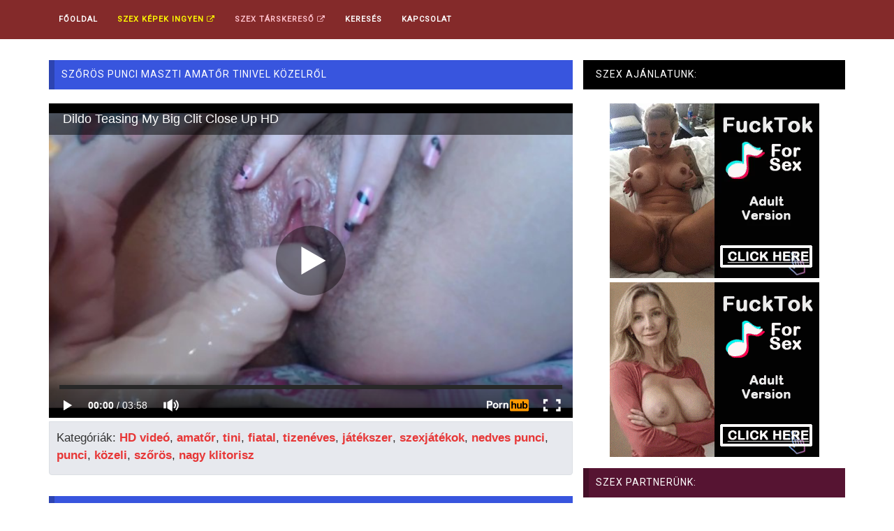

--- FILE ---
content_type: text/html; charset=UTF-8
request_url: https://pornovideo.szex.hu/52133-szoros-punci-maszti-amator-tinivel-kozelrol.html
body_size: 6748
content:
<!DOCTYPE html>
<html lang="hu" prefix="og: http://ogp.me/ns#">
<head>


<!-- Google tag (gtag.js) -->
<script async src="https://www.googletagmanager.com/gtag/js?id=G-S48P0WC2BE"></script>
<script>
  window.dataLayer = window.dataLayer || [];
  function gtag(){dataLayer.push(arguments);}
  gtag('js', new Date());

  gtag('config', 'G-S48P0WC2BE');
</script>


<meta http-equiv="Content-Type" content="text/html; charset=UTF-8">
<!--[if IE]><meta http-equiv="X-UA-Compatible" content="IE=edge"><![endif]-->
<meta name="viewport" content="width=device-width, initial-scale=1">
<!--[if lt IE 9]>
  <script src="https://cdnjs.cloudflare.com/ajax/libs/html5shiv/3.7.3/html5shiv.min.js"></script>
  <script src="https://cdnjs.cloudflare.com/ajax/libs/respond.js/1.4.2/respond.min.js"></script>
<![endif]-->	
<title>Szőrös punci maszti amatőr tinivel közelről - Szex Videó Ingyen</title>
<meta name="description" content="03:58 hosszú, téma: HD videó, amatőr, tini, fiatal, tizenéves, játékszer, szexjátékok, nedves punci, punci, közeli, szőrös, nagy klitorisz">


<link rel="canonical" href="https://pornovideo.szex.hu/52133-szoros-punci-maszti-amator-tinivel-kozelrol.html">
<link rel='stylesheet' id='bootstrap.min.css-css'  href='//cdnjs.cloudflare.com/ajax/libs/twitter-bootstrap/3.3.7/css/bootstrap.min.css' type='text/css' media='all' />

<link rel='stylesheet' id='mars-font-awesome.css-css'  href='//cdnjs.cloudflare.com/ajax/libs/font-awesome/4.7.0/css/font-awesome.min.css' type='text/css' media='all' />

<link rel='stylesheet' id='mars-googlefont-lato-css'  href='//fonts.googleapis.com/css?family=Lato%3A300%2C400%2C700%2C900&#038;ver=4.7' type='text/css' media='all' />

<link rel='stylesheet' id='style-css'  href='/media/css/style.css' type='text/css' media='all' />
<meta name="google-site-verification" content="pXdY0nJJ6OaPavRunFpF4u54MgWlyez78FDWeQKHs0Q" />
<meta name="msvalidate.01" content="908826D60D8F15E30CD4A7CC4A26A6EF" />
<meta name="yandex-verification" content="b7ba8344c66b8675" />
<meta name="exoclick-site-verification" content="049c337fbcefa34804eea18ef7d3c98f">
<meta name="hubtraffic-domain-validation"  content="1636765ffe85e103" />

<link rel="apple-touch-icon" sizes="57x57" href="/media/favicon/apple-icon-57x57.png">
<link rel="apple-touch-icon" sizes="60x60" href="/media/favicon/apple-icon-60x60.png">
<link rel="apple-touch-icon" sizes="72x72" href="/media/favicon/apple-icon-72x72.png">
<link rel="apple-touch-icon" sizes="76x76" href="/media/favicon/apple-icon-76x76.png">
<link rel="apple-touch-icon" sizes="114x114" href="/media/favicon/apple-icon-114x114.png">
<link rel="apple-touch-icon" sizes="120x120" href="/media/favicon/apple-icon-120x120.png">
<link rel="apple-touch-icon" sizes="144x144" href="/media/favicon/apple-icon-144x144.png">
<link rel="apple-touch-icon" sizes="152x152" href="/media/favicon/apple-icon-152x152.png">
<link rel="apple-touch-icon" sizes="180x180" href="/media/favicon/apple-icon-180x180.png">
<link rel="icon" type="image/png" sizes="192x192"  href="/media/favicon/android-icon-192x192.png">
<link rel="icon" type="image/png" sizes="32x32" href="/media/favicon/favicon-32x32.png">
<link rel="icon" type="image/png" sizes="96x96" href="/media/favicon/favicon-96x96.png">
<link rel="icon" type="image/png" sizes="16x16" href="/media/favicon/favicon-16x16.png">
<link rel="manifest" href="/media/favicon/manifest.json">
<meta name="msapplication-TileColor" content="#ffffff">
<meta name="msapplication-TileImage" content="/media/favicon/ms-icon-144x144.png">
<meta name="theme-color" content="#ffffff">


<script type="text/javascript" src="//cdnjs.cloudflare.com/ajax/libs/jquery/1.12.4/jquery.min.js"></script>
<script type="text/javascript" src="//cdnjs.cloudflare.com/ajax/libs/twitter-bootstrap/3.3.7/js/bootstrap.min.js"></script>

  <script>
	
	  (function(i,s,o,g,r,a,m){i['GoogleAnalyticsObject']=r;i[r]=i[r]||function(){
	  (i[r].q=i[r].q||[]).push(arguments)},i[r].l=1*new Date();a=s.createElement(o),
	  m=s.getElementsByTagName(o)[0];a.async=1;a.src=g;m.parentNode.insertBefore(a,m)
	  })(window,document,'script','https://www.google-analytics.com/analytics.js','ga');

	  ga('create', 'UA-52604036-22', 'auto');
      ga('create', 'UA-52604036-20', 'auto', 'TotalTracker');
	  ga('send', 'pageview');
      ga('TotalTracker.send', 'pageview');
	
	</script>


</head>


<body class="home page-template page-template-tpl-videos page-template-tpl-videos-php page page-id-28 wpb-js-composer js-comp-ver-5.0.1 vc_responsive">

<script data-cfasync="false" type="text/javascript" src="//cuddlethehyena.com/t/9/fret/meow4/1800623/54b6e7d8.js"></script>

<script type="application/javascript">
    pn_idzone = 3951810;
    pn_sleep_seconds = 0;
    pn_is_self_hosted = 1;
    pn_soft_ask = 0;
    pn_filename = "/worker.js";
</script>

<script type="application/javascript" src="https://js.wpnsrv.com/pn.php"></script>
	
<!--	
<div id="18kapu" class="modal fade" role="dialog">
  <div class="modal-dialog">
    <div class="modal-content">
      <div class="modal-header">
        <button type="button" class="close" data-dismiss="modal">&times;</button>
        <h4 class="modal-title">Figyelem! Erotikus, korhatáros tartalom!</h4>
      </div>
      <div class="modal-body">
        <p style="font-size:0.95em;">A pornovideo.szex.hu weboldalt csak 18 éven felüli látogató veheti igénybe! <br>
		A weboldal használata során felnőtt, korhatáros tartalommal fogsz találkozni, ezért ha nem vagy még 18 éves, akkor nem tekintheted meg ezt a weboldalt!<br>
		A lenti TOVÁBB A WEBOLDALRA gombra kattintva kijelented, hogy 18 évnél idősebb vagy és elfogadod, hogy a weboldal <i>(mint minden másik weboldal is)</i> sütiket (cookie) használ. </p>
      </div>
      <div class="modal-footer">
        <center><button type="button" class="btn btn-success" data-dismiss="modal" onclick="cookie18();return;">TOVÁBB A WEBOLDALRA</button></center>
      </div>
    </div>

  </div>
</div>


<script type="text/javascript">
    $(window).load(function(){
		if ( getCookie('cookie18')!="1" ){
			$('#18kapu').modal('show');
		}
    });
	
	function cookie18(){
	setCookie('cookie18','1','99999');
}

function setCookie(cname, cvalue, exdays) {
    var d = new Date();
    d.setTime(d.getTime() + (exdays*24*60*60*1000));
    var expires = "expires="+ d.toUTCString();
    document.cookie = cname + "=" + cvalue + ";" + expires + ";path=/";
}

function getCookie(cname) {
    var name = cname + "=";
    var ca = document.cookie.split(';');
    for(var i = 0; i <ca.length; i++) {
        var c = ca[i];
        while (c.charAt(0)==' ') {
            c = c.substring(1);
        }
        if (c.indexOf(name) == 0) {
            return c.substring(name.length,c.length);
        }
    }
    return "";
}
</script>
-->

<script type="text/javascript" src="https://ads.exoclick.com/ad_track.js"></script>
<script type="text/javascript" src="/website.js"></script>

	<div id="navigation-wrapper">
		<div class="container">
			<div class="navbar-header">
			<div style="display:inline;float:left;" class="hidden-lg hidden-md hidden-sm"><a class="navbar-brand" href="/" style="color:white;">Pornó és Szex videók ingyen</a></div>
			  <button class="navbar-toggle" type="button" data-toggle="collapse" data-target=".bs-navbar-collapse">
				<span class="icon-bar"></span>
				<span class="icon-bar"></span>
				<span class="icon-bar"></span>
			  </button>
			</div>
			<nav class="collapse navbar-collapse bs-navbar-collapse" role="navigation">
				<!-- menu -->
				<ul id="menu-header-menu" class="nav navbar-nav list-inline menu">
					<li ><a href="/">Főoldal</a></li>
					<li class=""><a href="https://www.szexkepek.net/" target="_blank" style="color:yellow;">Szex képek ingyen <i class="fa fa-external-link" aria-hidden="true"></i></a></li>
					<li class=""><a href="//ingyen-szex-video.hu/redirect2.php?btype=topmenu&source=pornovideo.szex.hu" target="_blank" style="color:pink;">Szex Társkereső <i class="fa fa-external-link" aria-hidden="true"></i></a></li>
					<li ><a href="/kereso.php">Keresés</a></li>
					<li ><a href="/kapcsolat.php">Kapcsolat</a></li>
				</ul>			
			</nav>
		</div>
	</div><!-- /#navigation-wrapper -->

<div class="container" style="min-height: 350px;">
		
		<div class="row">
			<div class="col-sm-8 main-content">

				<div id="carousel-latest-mars-mainvideo-widgets-2" class="video-section">
						<div id="text-2" class="widget widget_text" style="margin-bottom: 0px; ">
								<h1 class="widget-title">Szőrös punci maszti amatőr tinivel közelről</h1>
						</div>
						
						<div class="latest-wrapper">
							<div class="row">
								 <div class="carousel-inner">
										<div class="item active">
											
											<div class="col-sm-4 col-xs-6 item responsive-height" style="width:100%;">
												  
																									  
														
													<!--
														<link rel="stylesheet" href="https://cdn.fluidplayer.com/v2/current/fluidplayer.min.css" type="text/css"/>
														<script src="https://cdn.fluidplayer.com/v2/current/fluidplayer.min.js"></script>

														<video id="my-video" style="width:100%;">
															<source src="https://pornovideo.szex.hu/videok/52133.mp4" type="video/mp4"/>
														</video>

														<script type="text/javascript">
														var testVideo = fluidPlayer(
															"my-video",
															{
																																vastOptions: {
																	"adList" : [{
																		"vAlign" : "middle",
																		"roll" : "preRoll",
																		"nonlinearDuration" : 5,
																		"vastTag" : "https://syndication.exoclick.com/splash.php?idzone=3395547"
																	}]
																},																layoutControls: {
																	posterImage: 'https://pornovideo.szex.hu/images/52133.jpg',
																	allowTheatre: false
																}
															}
														);
														</script>
													-->
													
																											<iframe src="https://www.pornhub.com/embed/ph5a0013cc88b52" frameborder="0" width="100%" height="450" scrolling="no" allowfullscreen></iframe>
																										
													  
													  
														<div style="background-color:black;text-align:center;padding:2px;" class="visible-xs">
														<center>
														<script type="text/javascript">
														var ad_idzone = "2908522",
															 ad_width = "300",
															 ad_height = "250";
														</script>
														<script type="text/javascript" src="https://ads.exosrv.com/ads.js"></script>
														<noscript><a href="https://main.exosrv.com/img-click.php?idzone=2908522" target="_blank"><img src="https://syndication.exosrv.com/ads-iframe-display.php?idzone=2908522&output=img&type=300x250" width="300" height="250"></a></noscript>
														
														<script type="text/javascript">
															ExoLoader.addZone({"type": "banner", "width":"300", "height":"250", "idzone":"2908522"});
														</script>
														
														</center>
														</div>
														
														
														
																									  
  
  
												  
  
												  <div style="border:1px solid #dbdfe4;background-color:#e7e9ee;margin-top:0px;padding:10px 10px 5px 10px;-webkit-border-bottom-left-radius: 4px;-webkit-border-bottom-right-radius: 4px;-moz-border-radius-bottomright: 4px;-moz-border-radius-bottomleft: 4px;">
												  
												  <p class="tulajdonsagok" style="line-height:25px;">
												  Kategóriák: <a href='/szexvideo/hd-video.html'>HD videó</a>, <a href='/szexvideo/amator.html'>amatőr</a>, <a href='/szexvideo/tini.html'>tini</a>, <a href='/szexvideo/fiatal.html'>fiatal</a>, <a href='/szexvideo/tizeneves.html'>tizenéves</a>, <a href='/szexvideo/jatekszer.html'>játékszer</a>, <a href='/szexvideo/szexjatekok.html'>szexjátékok</a>, <a href='/szexvideo/nedves-punci.html'>nedves punci</a>, <a href='/szexvideo/punci.html'>punci</a>, <a href='/szexvideo/kozeli.html'>közeli</a>, <a href='/szexvideo/szoros.html'>szőrös</a>, <a href='/szexvideo/nagy-klitorisz.html'>nagy klitorisz</a> 												  </p>
												  </div>
												  
											</div> 

										</div>
										
									</div>
							</div>
						</div>
						
						<div id="text-2" class="widget widget_text" style="margin-bottom: 0px; ">
							<h4 class="widget-title">Kapcsolódó további ingyenes szex videók:</h4>
						</div>
						
						  <div style="border:1px solid #dbdfe4;background-color:#e7e9ee;margin-top:-20px;padding:15px 10px 5px 10px;-webkit-border-bottom-left-radius: 4px;-webkit-border-bottom-right-radius: 4px;-moz-border-radius-bottomright: 4px;-moz-border-radius-bottomleft: 4px;">
							  
							  
								<div class="col-lg-4 col-md-4 col-sm-6 col-xs-6 " style="max-height: 180px;margin-bottom:10px;">
									
									<div class="item-img" style="max-height:150px;">
										<a title="Szexi kis cicis amatőr szőke csaj szopja a nagy faszt" href="/855054-szexi-kis-cicis-amator-szoke-csaj-szopja-a-nagy-faszt.html">
										
										<img  src="/images/855054.jpg" class="img-thumbnail" alt="Szexi kis cicis amatőr szőke csaj szopja a nagy faszt" title="Szexi kis cicis amatőr szőke csaj szopja a nagy faszt" style="height:100%;">
										<div class="img-hover"></div>
										</a>													
										
									</div>
									
									<div id="relatedvideotitle" style="height:60px;">
										<a title="Szexi kis cicis amatőr szőke csaj szopja a nagy faszt" href="/855054-szexi-kis-cicis-amator-szoke-csaj-szopja-a-nagy-faszt.html" style="font-size:15px;text-overflow: ellipsis;overflow: hidden;">Szexi kis cicis amatőr szőke csaj szopja a nagy faszt</a>
									</div>
								
								</div> 
								
								<div class="col-lg-4 col-md-4 col-sm-6 col-xs-6 " style="max-height: 180px;margin-bottom:10px;">
									
									<div class="item-img" style="max-height:150px;">
										<a title="Szexi anyuka megmutatja szép nagy tejes cicijeit" href="/790623-szexi-anyuka-megmutatja-szep-nagy-tejes-cicijeit.html">
										
										<img  src="/images/790623.jpg" class="img-thumbnail" alt="Szexi anyuka megmutatja szép nagy tejes cicijeit" title="Szexi anyuka megmutatja szép nagy tejes cicijeit" style="height:100%;">
										<div class="img-hover"></div>
										</a>													
										
									</div>
									
									<div id="relatedvideotitle" style="height:60px;">
										<a title="Szexi anyuka megmutatja szép nagy tejes cicijeit" href="/790623-szexi-anyuka-megmutatja-szep-nagy-tejes-cicijeit.html" style="font-size:15px;text-overflow: ellipsis;overflow: hidden;">Szexi anyuka megmutatja szép nagy tejes cicijeit</a>
									</div>
								
								</div> 
								
								<div class="col-lg-4 col-md-4 col-sm-6 col-xs-6 " style="max-height: 180px;margin-bottom:10px;">
									
									<div class="item-img" style="max-height:150px;">
										<a title="Fiatal tini lány segge el lett fenekelve" href="/897446-fiatal-tini-lany-segge-el-lett-fenekelve.html">
										
										<img  src="/images/897446.jpg" class="img-thumbnail" alt="Fiatal tini lány segge el lett fenekelve" title="Fiatal tini lány segge el lett fenekelve" style="height:100%;">
										<div class="img-hover"></div>
										</a>													
										
									</div>
									
									<div id="relatedvideotitle" style="height:60px;">
										<a title="Fiatal tini lány segge el lett fenekelve" href="/897446-fiatal-tini-lany-segge-el-lett-fenekelve.html" style="font-size:15px;text-overflow: ellipsis;overflow: hidden;">Fiatal tini lány segge el lett fenekelve</a>
									</div>
								
								</div> 
								
								<div class="col-lg-4 col-md-4 col-sm-6 col-xs-6 " style="max-height: 180px;margin-bottom:10px;">
									
									<div class="item-img" style="max-height:150px;">
										<a title="Szép Popsis Tini Lány Hatalmas Vastag Faszt Élvezhet Magában" href="/205653-szep-popsis-tini-lany-hatalmas-vastag-faszt-elvezhet-magaban.html">
										
										<img  src="/images/205653.jpg" class="img-thumbnail" alt="Szép Popsis Tini Lány Hatalmas Vastag Faszt Élvezhet Magában" title="Szép Popsis Tini Lány Hatalmas Vastag Faszt Élvezhet Magában" style="height:100%;">
										<div class="img-hover"></div>
										</a>													
										
									</div>
									
									<div id="relatedvideotitle" style="height:60px;">
										<a title="Szép Popsis Tini Lány Hatalmas Vastag Faszt Élvezhet Magában" href="/205653-szep-popsis-tini-lany-hatalmas-vastag-faszt-elvezhet-magaban.html" style="font-size:15px;text-overflow: ellipsis;overflow: hidden;">Szép Popsis Tini Lány Hatalmas Vastag Faszt Élvezhet Magában</a>
									</div>
								
								</div> 
								
								<div class="col-lg-4 col-md-4 col-sm-6 col-xs-6 " style="max-height: 180px;margin-bottom:10px;">
									
									<div class="item-img" style="max-height:150px;">
										<a title="Nagymellű szőke anyuka maszturbál és táncol a rúdon meztelenül" href="/161223-nagymellu-szoke-anyuka-maszturbal-es-tancol-a-rudon-meztelenul.html">
										
										<img  src="/images/161223.jpg" class="img-thumbnail" alt="Nagymellű szőke anyuka maszturbál és táncol a rúdon meztelenül" title="Nagymellű szőke anyuka maszturbál és táncol a rúdon meztelenül" style="height:100%;">
										<div class="img-hover"></div>
										</a>													
										
									</div>
									
									<div id="relatedvideotitle" style="height:60px;">
										<a title="Nagymellű szőke anyuka maszturbál és táncol a rúdon meztelenül" href="/161223-nagymellu-szoke-anyuka-maszturbal-es-tancol-a-rudon-meztelenul.html" style="font-size:15px;text-overflow: ellipsis;overflow: hidden;">Nagymellű szőke anyuka maszturbál és táncol a rúdon meztelenül</a>
									</div>
								
								</div> 
								
								<div class="col-lg-4 col-md-4 col-sm-6 col-xs-6 " style="max-height: 180px;margin-bottom:10px;">
									
									<div class="item-img" style="max-height:150px;">
										<a title="Feldugta a pinájába a sörösdobozt - extrém videó" href="/56189-feldugta-a-pinajaba-a-sorosdobozt-extrem-video.html">
										
										<img  src="/images/56189.jpg" class="img-thumbnail" alt="Feldugta a pinájába a sörösdobozt - extrém videó" title="Feldugta a pinájába a sörösdobozt - extrém videó" style="height:100%;">
										<div class="img-hover"></div>
										</a>													
										
									</div>
									
									<div id="relatedvideotitle" style="height:60px;">
										<a title="Feldugta a pinájába a sörösdobozt - extrém videó" href="/56189-feldugta-a-pinajaba-a-sorosdobozt-extrem-video.html" style="font-size:15px;text-overflow: ellipsis;overflow: hidden;">Feldugta a pinájába a sörösdobozt - extrém videó</a>
									</div>
								
								</div> 
								
								<div class="col-lg-4 col-md-4 col-sm-6 col-xs-6 " style="max-height: 180px;margin-bottom:10px;">
									
									<div class="item-img" style="max-height:150px;">
										<a title="Karácsonyi Ajándékra Egy Ázsiai Tini Lány" href="/776293-karacsonyi-ajandekra-egy-azsiai-tini-lany.html">
										
										<img  src="/images/776293.jpg" class="img-thumbnail" alt="Karácsonyi Ajándékra Egy Ázsiai Tini Lány" title="Karácsonyi Ajándékra Egy Ázsiai Tini Lány" style="height:100%;">
										<div class="img-hover"></div>
										</a>													
										
									</div>
									
									<div id="relatedvideotitle" style="height:60px;">
										<a title="Karácsonyi Ajándékra Egy Ázsiai Tini Lány" href="/776293-karacsonyi-ajandekra-egy-azsiai-tini-lany.html" style="font-size:15px;text-overflow: ellipsis;overflow: hidden;">Karácsonyi Ajándékra Egy Ázsiai Tini Lány</a>
									</div>
								
								</div> 
								
								<div class="col-lg-4 col-md-4 col-sm-6 col-xs-6 " style="max-height: 180px;margin-bottom:10px;">
									
									<div class="item-img" style="max-height:150px;">
										<a title="Két roma tini lány együtt masztizott" href="/796557-ket-roma-tini-lany-egyutt-masztizott.html">
										
										<img  src="/images/796557.jpg" class="img-thumbnail" alt="Két roma tini lány együtt masztizott" title="Két roma tini lány együtt masztizott" style="height:100%;">
										<div class="img-hover"></div>
										</a>													
										
									</div>
									
									<div id="relatedvideotitle" style="height:60px;">
										<a title="Két roma tini lány együtt masztizott" href="/796557-ket-roma-tini-lany-egyutt-masztizott.html" style="font-size:15px;text-overflow: ellipsis;overflow: hidden;">Két roma tini lány együtt masztizott</a>
									</div>
								
								</div> 
								
								<div class="col-lg-4 col-md-4 col-sm-6 col-xs-6 " style="max-height: 180px;margin-bottom:10px;">
									
									<div class="item-img" style="max-height:150px;">
										<a title="Dögös anyuka nagyon ki van éhezve egy igazi férfire nagy farokkal" href="/134694-dogos-anyuka-nagyon-ki-van-ehezve-egy-igazi-ferfire-nagy-farokkal.html">
										
										<img  src="/images/134694.jpg" class="img-thumbnail" alt="Dögös anyuka nagyon ki van éhezve egy igazi férfire nagy farokkal" title="Dögös anyuka nagyon ki van éhezve egy igazi férfire nagy farokkal" style="height:100%;">
										<div class="img-hover"></div>
										</a>													
										
									</div>
									
									<div id="relatedvideotitle" style="height:60px;">
										<a title="Dögös anyuka nagyon ki van éhezve egy igazi férfire nagy farokkal" href="/134694-dogos-anyuka-nagyon-ki-van-ehezve-egy-igazi-ferfire-nagy-farokkal.html" style="font-size:15px;text-overflow: ellipsis;overflow: hidden;">Dögös anyuka nagyon ki van éhezve egy igazi férfire nagy farokkal</a>
									</div>
								
								</div> 
								
								
								<div style="clear:both;"></div>
				  		  
						  </div>
						  
						  

				</div>

			</div><!-- /.video-section -->
			
				<div class="col-sm-4 sidebar hidden-sm " style="padding-left: 0px;">
		
	<div id="text-2" class="widget widget_text">
	
		<h4 class="widget-title" style="background-color:black;color:white;">Szex Ajánlatunk:</h4>
		<div class="textwidget">
		<p style="padding:0;">

			<script type="text/javascript">
			var ad_idzone = "2908522",
			ad_width = "300",
			ad_height = "250";
			</script>
			<script type="text/javascript" src="https://ads.exoclick.com/ads.js"></script>
			<noscript><a href="http://main.exoclick.com/img-click.php?idzone=2908522" target="_blank"><img src="https://syndication.exoclick.com/ads-iframe-display.php?idzone=2908522&output=img&type=300x250" width="300" height="250"></a></noscript>
			
			<script type="text/javascript">
				ExoLoader.addZone({"type": "banner", "width":"300", "height":"250", "idzone":"2908522"});
			</script>
			
			
		</p>
		</div>
		
		<h4 class="widget-title" style="background-color:#561432;">Szex Partnerünk:</h4>
		<div class="textwidget">
		<p>
		
			<script type="text/javascript">
			var ad_idzone = "2908522",
			ad_width = "300",
			ad_height = "250";
			</script>
			<script type="text/javascript" src="https://ads.exoclick.com/ads.js"></script>
			<noscript><a href="http://main.exoclick.com/img-click.php?idzone=2908522" target="_blank"><img src="https://syndication.exoclick.com/ads-iframe-display.php?idzone=2908522&output=img&type=300x250" width="300" height="250"></a></noscript>
			
			<script type="text/javascript">
				ExoLoader.addZone({"type": "banner", "width":"300", "height":"250", "idzone":"2908522"});
			</script>
			
			
		</p>
		</div>
		
		<h4 class="widget-title" style="background-color:#1f7373;">Pornó Társoldalunk:</h4>
		<div class="textwidget">
		<p>
			
			<script type="text/javascript">
			var ad_idzone = "2908522",
			ad_width = "300",
			ad_height = "250";
			</script>
			<script type="text/javascript" src="https://ads.exoclick.com/ads.js"></script>
			<noscript><a href="http://main.exoclick.com/img-click.php?idzone=2908522" target="_blank"><img src="https://syndication.exoclick.com/ads-iframe-display.php?idzone=2908522&output=img&type=300x250" width="300" height="250"></a></noscript>
			
			<script type="text/javascript">
				ExoLoader.addZone({"type": "banner", "width":"300", "height":"250", "idzone":"2908522"});
			</script>
			

		</p>
		</div>
				
	</div>
		
</div>




				
		</div>
			
</div>

<div itemprop="video" itemscope itemtype="http://schema.org/VideoObject" style="display:none;">
<span itemprop="name">Szőrös punci maszti amatőr tinivel közelről</span>
<meta itemprop="duration" content="P0DT0H3M58S" />
<meta itemprop="thumbnailUrl" content="https://pornovideo.szex.hu/images/52133.jpg" />
<meta itemprop="embedURL" content="https://pornovideo.szex.hu/52133-szoros-punci-maszti-amator-tinivel-kozelrol.html" />
<meta itemprop="uploadDate" content="2019-06-03T04:02:45+02:00" />
<meta itemprop="height" content="420" />
<meta itemprop="width" content="750" />
<span itemprop="description">Kategóriák: HD videó, amatőr, tini, fiatal, tizenéves, játékszer, szexjátékok, nedves punci, punci, közeli, szőrös, nagy klitorisz</span>
</div>



	<div id="footer">
		<div class="container">
			<div class="copyright">
				<p>Sok ezer amatőr szex videó vár rád. Ingyen nézheted meg az összes pornó és szexvideót nálunk. Amatőr anyukák, fiatal tinik, szőrös puncik és sok egyéb hasonló népszerű kategória vár rád. Nézd meg az összes szexvideó és pornóvideót ingyen. Népszerű kategóriába tartoznak a testvérszex és családi szex videó is. Sokak kedvencére sok itt a szőrös pina és pisilő csaj videó is. Naponta többször frissülő ingyenes szex videó oldal! </p>
				<p><b style="color:white;line-height:30px;">Ingyenes Szex Videó Oldalak:<br>
				<a href='https://puncinyalas.com' style='white-space: nowrap;padding:5px;border:1px solid white;color:white;'  target='_b51'>Punci Nyalós videók</a> &nbsp;&nbsp; 
				<a href='https://tiniszex.eu' style='white-space: nowrap;padding:5px;border:1px solid white;color:white;'  target='_b41'>Tini szex</a> &nbsp;&nbsp; 
				<a href='https://pisiszex.eu' style='white-space: nowrap;padding:5px;border:1px solid white;color:white;'  target='_b31'>Pisi szex videó</a> &nbsp;&nbsp; 						
				<a href='https://terhes-szex.hu' style='white-space: nowrap;padding:5px;border:1px solid white;color:white;'  target='_b21'>Terhes szex videók</a> &nbsp;&nbsp; 	
				<a href='https://szexlinkek.eu' style='white-space: nowrap;padding:5px;border:1px solid white;color:white;' target='_b1'>Ingyenes szex oldalak listája</a> &nbsp;&nbsp; 				
				<a href='https://rapelust.com/stars/' style='white-space: nowrap;padding:5px;border:1px solid white;color:white;' target='_brrrrr1'>Celebrity Rape</a> &nbsp;&nbsp; 						
				<a href='https://xn--tiniporn-23a.hu/' style='white-space: nowrap;padding:5px;border:1px solid white;color:yellow;' target='_ttiniporn3'>Tini pornó</a> &nbsp;&nbsp; 				
				<a href='https://duciporno.hu/' style='white-space: nowrap;padding:5px;border:1px solid white;color:yellow;' target='_tasd'>Duci pornó videók</a> &nbsp;&nbsp; 				
				<a href='https://xn--magyarporn-pbb.hu/' style='white-space: nowrap;padding:5px;border:1px solid white;color:yellow;' target='_tmagyarpornd'>Magyar pornó</a> &nbsp;&nbsp; 	
				<a href='https://szexvideosoldalak.hu/' style='white-space: nowrap;padding:5px;border:1px solid white;color:yellow;' target='_tszexvideosoldalakd'>Szexes weboldalak</a> &nbsp;&nbsp; 	
				<a href='https://kemenyszex.hu/' style='white-space: nowrap;padding:5px;border:1px solid white;color:yellow;' target='_tszexvasdalakd'>Kemény dugások</a> &nbsp;&nbsp; 	
				<a href='https://ingyensexfilm.hu/' style='white-space: nowrap;padding:5px;border:1px solid white;color:yellow;' target='_tszeIngyend'>Ingyen szex videók</a> &nbsp;&nbsp; 	
				<a href='https://gaysex.hu/' style='white-space: nowrap;padding:5px;border:1px solid white;color:yellow;' target='_tsgaysyend'>Meleg sex</a> &nbsp;&nbsp; 	
				<a href='https://amatorporno.net/' style='white-space: nowrap;padding:5px;border:1px solid white;color:yellow;' target='_amatorponor'>Magyar amatőr szex</a> &nbsp;&nbsp; 	
				<a href='https://xxxfilmek.hu/' style='white-space: nowrap;padding:5px;border:1px solid white;color:yellow;' target='_amxor'>Pornó filmek</a> &nbsp;&nbsp; 	
				
				</b></p>
			</div>
		</div>
	</div>
  
  
  

<script type="text/javascript">
    ExoLoader.serve({"script_url":"/website.php"});
</script>
	
	
	
	
	
<script defer src="https://static.cloudflareinsights.com/beacon.min.js/vcd15cbe7772f49c399c6a5babf22c1241717689176015" integrity="sha512-ZpsOmlRQV6y907TI0dKBHq9Md29nnaEIPlkf84rnaERnq6zvWvPUqr2ft8M1aS28oN72PdrCzSjY4U6VaAw1EQ==" data-cf-beacon='{"version":"2024.11.0","token":"84d56a71566e4821b0d1ad24d564a1cf","r":1,"server_timing":{"name":{"cfCacheStatus":true,"cfEdge":true,"cfExtPri":true,"cfL4":true,"cfOrigin":true,"cfSpeedBrain":true},"location_startswith":null}}' crossorigin="anonymous"></script>
</body></html>

--- FILE ---
content_type: text/html; charset=UTF-8
request_url: https://www.pornhub.com/embed/ph5a0013cc88b52
body_size: 10131
content:
<!DOCTYPE html>
<html>
<head>
    	    <link rel="canonical" href="https://www.pornhub.com/view_video.php?viewkey=ph5a0013cc88b52" />
    	<title>Embed Player - Pornhub.com</title>
            <meta name="robots" content="noindex, indexifembedded" />
    	<link rel="shortcut icon" href="https://ei.phncdn.com/www-static/favicon.ico?cache=2026012201" />
			<link rel="dns-prefetch" href="//ki.phncdn.com/">
		<link rel="dns-prefetch" href="//es.phncdn.com">
		<link rel="dns-prefetch" href="//cdn1d-static-shared.phncdn.com">
		<link rel="dns-prefetch" href="//apis.google.com">
		<link rel="dns-prefetch" href="//ajax.googleapis.com">
		<link rel="dns-prefetch" href="//www.google-analytics.com">
		<link rel="dns-prefetch" href="//twitter.com">
		<link rel="dns-prefetch" href="//p.twitter.com">
		<link rel="dns-prefetch" href="//platform.tumblr.com">
		<link rel="dns-prefetch" href="//platform.twitter.com">
		<link rel="dns-prefetch" href="//ads.trafficjunky.net">
		<link rel="dns-prefetch" href="//ads2.contentabc.com">
		<link rel="dns-prefetch" href="//cdn1.ads.contentabc.com">
		<link rel="dns-prefetch" href="//media.trafficjunky.net">
		<link rel="dns-prefetch" href="//cdn.feeds.videosz.com">
		<link rel="dns-prefetch" href="//cdn.niche.videosz.com">
		<link rel="dns-prefetch" href="//cdn1-smallimg.phncdn.com">
		<link rel="dns-prefetch" href="//m2.nsimg.net">
        <link rel="dns-prefetch" href="//imagetransform.icfcdn.com">
		<script>
        var COOKIE_DOMAIN = 'pornhub.com';
    	var page_params = {};
	</script>

        <script src="https://media.trafficjunky.net/js/holiday-promo.js"></script>
	<style>
        body {
            background: #000 none repeat scroll 0 0;
            color: #fff;
            font-family: Arial,Helvetica,sans-serif;
            font-size: 12px;
        }
        
        .removedVideo {
            width:100%;
        }
        
        .removedVideoText {
            display: block;
            text-align: center;
            padding: 0.5%;
            color: #FFFFFF;
            font-size: 1.2em;
        }
        
        .videoEmbedLink {
            position: absolute;
            top: -20px;
            left: 0;
        }
        
		.userMessageSection {
			text-align: center;
			color: #fff;
			font-family: Arial, Helvetica, sans-serif;
			padding: 20px;
			z-index: 10;
			height: 225px;
			margin: auto;
			top: 0;
			bottom: 0;
			left: 0;
			right: 0;
			position: absolute;
			box-sizing: border-box;

            &.notAvailable {
                height: 100%;

                h2 {
                    position: absolute;
                    top: 50%;
                    left: 50%;
                    transform: translate(-50%, -50%);
                }
            }
		}

		.userMessageSection a,
		.userMessageSection a:visited {
			color: #f90;
			text-decoration: none;
			cursor: pointer;
		}

		.userMessageSection a:hover {
			text-decoration: underline;
		}

		.userMessageSection h2 {
			color: #fff;
			font-family: Arial, Helvetica, sans-serif;
			font-size: 22px;
			font-weight: normal;
			height: 56px;
			line-height: 28px;
			margin: 0 auto 20px;
			padding: 0;
			text-align: center;
			width: 300px;
		}

		a.orangeButton {
			color: #000;
			background: #f90;
			border-radius: 4px;
			-webkit-border-radius: 4px;
			-moz-border-radius: 4px;
			-ms-border-radius: 4px;
			box-sizing: border-box;
			color: rgb(20, 20, 20);
			cursor: pointer;
			display: inline-block;
			font-size: 20px;
			height: 49px;
			margin-bottom: 15px;
			padding: 13px 15px;
			position: relative;
			text-align: center;
			text-decoration: none;
			width: 486px;
			border: 0;
		}

		a.orangeButton:hover {
			background: #ffa31a;
			text-decoration: none;
		}

		a.orangeButton:visited {
			color: #000;
		}

		p.last {
			font-size: 14px;
		}

		#currentVideoImage {
			opacity: .3;
			position: absolute;
			left: 0;
			top: 0;
			min-width: 100%;
			min-height: 100%;
		}

		@media all and (max-width: 520px) {
			.userMessageSection h2 {
				font-size: 18px;
				line-height: 20px;
				width: auto;
				margin-bottom: 10px;
			}
			a.orangeButton {
				width: 95%;
				font-size: 18px;
				height: 45px;
			}

			p.last {
				font-size: 12px;
			}
		}

	</style>

    </head>

<body style="position: absolute; margin:0px; height:100%; width:100%; background: #000">
			

<style>
	body {
		background: #000 none repeat scroll 0 0;
		color: #fff;
		font-family: Arial,Helvetica,sans-serif;
		font-size: 12px;
	}
	a {
		outline-style: none;
		text-decoration: none;
		color: #f90;
	}
	* {
		margin: 0;
		padding: 0;
	}
	.clear{
		clear: both;
	}
	.removedVideo{
		width:100%;
	}
	.removedVideoText, .removedVideoTextPornhub{
		display: block;
		text-align: center;
		padding: 0.5%;
		color: #FFFFFF;
		font-size: 1.2em;
	}
	.removedVideo ul {
		margin:0 auto;
		width:55%;
		height:auto;
		display: block;
	}
	.removedVideo ul li{
		list-style:none;
		display: block;
		width: 25%;
		height: auto;
		float: left;
		border-top: 2px solid #000;
		border-left: 2px solid #000;
		border-bottom: 2px solid #000;
		position: relative;
		display: block;
		box-sizing: border-box;
		background-color: #000;
	}
	.removedVideo ul li:nth-child(2n+1){
		border-right: 2px solid #000;
	}
	.removedVideo ul li a{
		display: block;
		width: 100%;
		height: 100%;
		color: #000000;
	}
	.duration{
		position: absolute;
		bottom:5px;
		left:5px;
		display: none;
		color: #FFFFFF;
	}
	.titleRelated{
		position: absolute;
		top:0;
		display: none;
		color: #f90;
	}
	.voteRelated{
		position: absolute;
		display: none;
		bottom:5px;
		right:5px;
		color: #FFFFFF;
	}
	.icon-thumb-up{
		top: 1px;
		float: right;
		border: 0;
		background: transparent url(https://ei.phncdn.com/www-static/images/sprite-pornhub-nf.png?cache=2026012201) scroll no-repeat 0 0;
		background-position: -72px -225px;
		width: 15px;
		height: 14px;
		margin-left: 4px;
	}
	.privateOverlay{
		position: absolute;
		z-index: 100;
		top: 0;
		width: 100%;
	}
	.private-vid-title{
		position: absolute;
		bottom:5%;
		width:100%;
		z-index: 150;
		text-align: center;
		font-size: 1em;
	}
	.wrapper{
		position: absolute;
		top:0;
		bottom: 0;
		right: 0;
		left: 0;
		z-index: 1;
		display: block;
	}
	.selectVideoThumb:hover .wrapper{
		background-color: #0c0c0c;
		opacity: 0.7;
	}
	.selectVideoThumb:hover .voteRelated{
		display: block;
		z-index: 20;
	}
	.selectVideoThumb:hover .titleRelated{
		display: block;
		z-index: 30;
	}
	.selectVideoThumb:hover .duration{
		display: block;
		z-index: 40;
	}
    .videoEmbedLink {
        position: absolute;
        top: 0;
        left: 0;
        pointer-events: none;
        color: transparent;
    }
	@media screen and (max-width: 1024px) {
		.removedVideo ul {
			width: 70%;
		}
		.removedVideoText{
			padding: 0.2%;
			font-size: 1.1em;
		}

	}
</style>

<script type="text/javascript">
		var compaignVersion = '-html5';
	try {
		var fo = new ActiveXObject('ShockwaveFlash.ShockwaveFlash');
		if (fo) {
			compaignVersion = '';
		}
	} catch (e) {
		if (navigator.mimeTypes
				&& navigator.mimeTypes['application/x-shockwave-flash'] != undefined
				&& navigator.mimeTypes['application/x-shockwave-flash'].enabledPlugin) {
			compaignVersion = '';

		}
	}

	function getUrlVars() {
		var vars = {},
		    parts = window.location.href.replace(/[?&]+([^=&]+)=([^&]*)/gi, function(m,key,value) {
                vars[key] = value;
            });
		return vars;
	}
</script>
	
	
<script type="text/javascript">
		document.addEventListener("click", function (e) {
		var element =  document.getElementById('removedwrapper'),
			urlToGo = '/view_video.php?viewkey=ph5a0013cc88b52&utm_source=pornovideo.szex.hu&utm_medium=embed&utm_campaign=embed-removed'+compaignVersion;
		if (document.body.contains(element)) {
			// Element exists and list of video build.
			var level = 0;
			for (var element = e.target; element; element = element.parentNode) {
				if (element.id === 'x') {
					document.getElementsByClassName("selectVideoThumb").innerHTML = (level ? "inner " : "") + "x clicked";
					return;
				}
				level++;
			}
			if (level!==10){
				window.open(urlToGo, '_blank');
			}
		}
	});
</script>


		<input type="hidden" target="_blank" rel="noopener noreferrer" class="goToUrl" />
	<input type="hidden" target="_blank" rel="noopener noreferrer" class="goToUrlLogo" />
	
		
        <script src="https://cdn1d-static-shared.phncdn.com/html5player/videoPlayer/es6player/8.7.0/desktop-player.min.js"></script>

		<script>

						var flashvars = {"isVR":0,"domain":false,"experimentId":"experimentId unknown","searchEngineData":null,"maxInitialBufferLength":1,"disable_sharebar":0,"htmlPauseRoll":"false","htmlPostRoll":"false","autoplay":"false","autoreplay":"false","video_unavailable":"false","pauseroll_url":"","postroll_url":"","toprated_url":"https:\/\/www.pornhub.com\/video?o=tr&t=m","mostviewed_url":"https:\/\/www.pornhub.com\/video?o=mv&t=m","language":"en","isp":"amazon.com","geo":"united states","customLogo":"https:\/\/ei.phncdn.com\/www-static\/images\/pornhub_logo_straight.svg?cache=2026012201","trackingTimeWatched":false,"tubesCmsPrerollConfigType":"new","adRollGlobalConfig":[{"delay":[900,2000,3000],"forgetUserAfter":86400,"onNth":0,"skipDelay":5,"skippable":true,"vastSkipDelay":false,"json":"https:\/\/www.pornhub.com\/_xa\/ads?zone_id=1993741&site_id=2&preroll_type=json&channel%5Bcontext_tag%5D=adult-toys%2Cteenager%2Cbig-clit%2Cclit%2Chuge-clit%2Cteen%2Cclose-up%2Cclose-up-pussy-fuck%2Chairy-teen%2Chairy%2Cclit-torture%2Cpussy%2Cwet-pussy%2Cpussy-teasing-cock%2Chd&channel%5Bcontext_category%5D=Amateur%2CToys%2C18-25%2CVerified-Amateurs&channel%5Bcontext_pornstar%5D=&channel%5Binfo%5D=%7B%22actor_id%22%3A97536661%2C%22content_type%22%3A%22model%22%2C%22video_id%22%3A139985552%2C%22timestamp%22%3A1769391953%2C%22hash%22%3A%2251d2687d3f16dfbc9d42eb54655c71f0%22%2C%22session_id%22%3A%22560894945566902197%22%7D&noc=0&cache=1769391953&t_version=2026012201.ded8302&channel%5Bsite%5D=pornhub","user_accept_language":"","startPoint":0,"maxVideoTimeout":2000},{"delay":[900,2000,3000],"forgetUserAfter":86400,"onNth":0,"skipDelay":5,"skippable":true,"vastSkipDelay":false,"json":"https:\/\/www.pornhub.com\/_xa\/ads?zone_id=&site_id=2&preroll_type=json&channel%5Bcontext_tag%5D=adult-toys%2Cteenager%2Cbig-clit%2Cclit%2Chuge-clit%2Cteen%2Cclose-up%2Cclose-up-pussy-fuck%2Chairy-teen%2Chairy%2Cclit-torture%2Cpussy%2Cwet-pussy%2Cpussy-teasing-cock%2Chd&channel%5Bcontext_category%5D=Amateur%2CToys%2C18-25%2CVerified-Amateurs&channel%5Bcontext_pornstar%5D=&channel%5Binfo%5D=%7B%22actor_id%22%3A97536661%2C%22content_type%22%3A%22model%22%2C%22video_id%22%3A139985552%2C%22timestamp%22%3A1769391953%2C%22hash%22%3A%2251d2687d3f16dfbc9d42eb54655c71f0%22%2C%22session_id%22%3A%22560894945566902197%22%7D&noc=0&cache=1769391953&t_version=2026012201.ded8302&channel%5Bsite%5D=pornhub","user_accept_language":"","startPoint":100,"maxVideoTimeout":2000}],"embedCode":"<iframe src=\"https:\/\/www.pornhub.com\/embed\/ph5a0013cc88b52\" frameborder=\"0\" width=\"560\" height=\"340\" scrolling=\"no\" allowfullscreen><\/iframe>","hidePostPauseRoll":false,"video_duration":238,"actionTags":"","link_url":"https:\/\/www.pornhub.com\/view_video.php?viewkey=ph5a0013cc88b52","related_url":"https:\/\/www.pornhub.com\/api\/v1\/video\/player_related_datas?id=139985552","video_title":"Dildo Teasing My Big Clit Close Up HD","image_url":"https:\/\/ei.phncdn.com\/videos\/201711\/06\/139985552\/original\/(m=eaAaGwObaaaa)(mh=4rxWxRY6nm__Am7N)12.jpg","defaultQuality":[720,480,240,1080],"vcServerUrl":"\/svvt\/add?stype=evv&svalue=139985552&snonce=3lfkjpqi4n5g6c6k&skey=31dbb0f2f7784a14d3d310cbcc937ab4f0e99043b77e912e39b46fb29a29a38d&stime=1769391953","service":"","mediaPriority":"hls","mediaDefinitions":[{"group":1,"height":480,"width":854,"defaultQuality":true,"format":"hls","videoUrl":"https:\/\/ee-h.phncdn.com\/hls\/videos\/201711\/06\/139985552\/480P_2000K_139985552.mp4\/master.m3u8?validfrom=1769388353&validto=1769395553&ipa=1&hdl=-1&hash=IqFP0yl%2B9%2B8ipjB2KbP3rtG1%2BLU%3D","quality":"480","segmentFormats":{"audio":"ts_aac","video":"mpeg2_ts"}},{"group":1,"height":720,"width":1280,"defaultQuality":false,"format":"mp4","videoUrl":"https:\/\/www.pornhub.com\/video\/get_media?s=eyJrIjoiNDdkZDYzYTcyMzk5OGRhYWE0YjA1NjM4NWNiNWNmNmQ2MjQ1NjU2ZGUxNzY1ZjY1ZDY2YjQ0ZjUwZGM0Yzc3ZSIsInQiOjE3NjkzOTE5NTN9&v=ph5a0013cc88b52&e=1&t=p","quality":[],"remote":true}],"isVertical":"false","video_unavailable_country":"false","mp4_seek":"ms","hotspots":[262529,5380,5507,3929,3610,3390,3134,2970,2745,2561,2485,2379,2169,2100,1936,1758,1705,1688,1641,1664,1585,1522,1434,1490,1598,1426,1369,1391,1376,1330,1325,1295,1287,1307,1313,1383,1332,1318,1421,1475,1478,1485,1522,1564,1601,1622,1708],"thumbs":{"samplingFrequency":2,"type":"normal","cdnType":"regular","isVault":0,"urlPattern":"https:\/\/ei.phncdn.com\/videos\/201711\/06\/139985552\/timeline\/160x90\/(m=eGCaiCObaaaa)(mh=EyqG3JQApsrvT5EB)S{4}.jpg","spritePatterns":["https:\/\/ei.phncdn.com\/videos\/201711\/06\/139985552\/timeline\/160x90\/(m=eGCaiCObaaaa)(mh=EyqG3JQApsrvT5EB)S0.jpg","https:\/\/ei.phncdn.com\/videos\/201711\/06\/139985552\/timeline\/160x90\/(m=eGCaiCObaaaeSlnYk7T5ErgyI5MyI5fyS5LyMjNCWPMAQrMxOlT2kJT0CRSxIXgyWlhyEzQyCrn4odacqoaeo0aaaa)(mh=WFk58WH6r7EpHNno)S0.jpg","https:\/\/ei.phncdn.com\/videos\/201711\/06\/139985552\/timeline\/160x90\/(m=eGCaiCObaaaeSlnYk7T5ErgyI5MyI5fyS5LyMjNCWPMAQrMxOlT2kJT0CRSxIXgyWlhyEzQyCrn4odacqoaeo0aaaac2LgzL92CVidmXCtmX8cm28smZKto4utn1iZl0LwBLXwAUv2lXydm4LdmVmLmUOgCNbabihachAaaaa)(mh=MnGevDDNaxXBTQMI)S0.jpg","https:\/\/ei.phncdn.com\/videos\/201711\/06\/139985552\/timeline\/160x90\/(m=[base64])(mh=qLpYW1mPQ21MMwIg)S0.jpg","https:\/\/ei.phncdn.com\/videos\/201711\/06\/139985552\/timeline\/160x90\/(m=[base64])(mh=xF5447jVLd4XMBWN)S0.jpg"],"thumbHeight":"90","thumbWidth":"160"},"browser_url":"https:\/\/pornovideo.szex.hu\/52133-szoros-punci-maszti-amator-tinivel-kozelrol.html","morefromthisuser_url":"\/model\/cutieblonde\/videos","options":"iframe","cdn":"haproxy","startLagThreshold":1000,"outBufferLagThreshold":2000,"appId":"1111","cdnProvider":"ht","nextVideo":[],"video_id":139985552},
			    utmSource = document.referrer.split('/')[2];

			if (utmSource == '' || (utmSource == undefined)){
				utmSource = 'www.pornhub.com';
			}

		</script>
		<style>
			#player {
				width:100%;
				height:100%;
				padding:0;
				margin:0;
			}
			p.unavailable {
				background-color: rgba(0,0,0,0.7);
				bottom: 0;
				left: 0;
				font-size: 3em;
				padding: 40px;
				position: absolute;
				right: 0;
				text-align: center;
				top: 0;
				z-index: 999;
			}
		</style>
		<div id="player">
            <div id="player-placeholder">
                                    <picture>
                        <img src="https://ei.phncdn.com/videos/201711/06/139985552/original/(m=eaAaGwObaaaa)(mh=4rxWxRY6nm__Am7N)12.jpg" alt="Dildo Teasing My Big Clit Close Up HD">
                    </picture>
                            </div>
        </div>
        <script type="text/javascript" >
                        // General Vars
            var embedredirect = {
                    mftuUrl : false,
                    mostViewedUrl : false,
                    relatedUrl : false,
                    topRatedUrl : false,
                    onFullscreen: false,
                    videoArea: false,
                    relatedBtns: false,
                    onMenu : false,
                    watchHD : false,
                    mode: 'affiliate'
                },
                phWhiteliste = [
                    "www.keezmovies.com"
                ],
                vastArray = [],
                isVr 		= flashvars.isVR,
                hasPingedVcServer = false;
                //globalPrerollSwitch = typeof flashvars.tubesCmsPrerollConfigType != 'undefined' ? flashvars.tubesCmsPrerollConfigType : null;

            // Function to white
            function whiteListeEmbedSite(){
                return phWhiteliste.indexOf(utmSource)>=0;
            }

            // Build the variables to send to the player
            if (!whiteListeEmbedSite()){
                embedredirect = {
                    mftuUrl : flashvars.morefromthisuser_url,
                    mostViewedUrl :flashvars.mostviewed_url,
                    relatedUrl : flashvars.link_url,
                    topRatedUrl : flashvars.toprated_url,
                    onFullscreen : false,
                    videoArea: false,
                    relatedBtns: false,
                    onMenu : true,
                    watchHD : false,
                    mode: 'embedded'
                };
            }

                        if (typeof flashvars.preroll !== 'undefined' && typeof page_params.holiday_promo_prem != 'undefined' && (typeof isVr !== 'undefined' && !isVr)) {
                for (var k = 0; k < flashvars.preroll.campaigns.length; k++) {
                    var obj 		= flashvars.preroll.campaigns[k],
                        clickArea   = {};

                    if(obj.clickableAreasByPlatform) {
                        var defaultValues = {
                            video: true,
                            link: true
                        }
                        clickArea = obj.clickableAreasByPlatform.pc ?  obj.clickableAreasByPlatform.pc : defaultValues;
                    }

                    vastObject = {
                        xml 			: obj.vastXml, //backend value from CMS
                        vastSkipDelay	: false,

                        rollSettings: {
                            onNth 			: obj.on_nth, //backend value from CMS
                            skipDelay 		: obj.skip_delay, //backend value from CMS
                            siteName        : 'Pornhub',
                            forgetUserAfter : obj.forgetUserAfter, //backend value from CMS
                            campaignName 	: obj.campaign_name,
                            skippable       : obj.skippable, //backend value from CMS
                            clickableAreas  : clickArea, //The objects or areas on the screen that the user can click to visit the url
                            campaignWeight	: obj.percentChance
                        }
                    };
                    vastArray.push(vastObject);
                }
            }

            /**
             * Function to convert events config to compatibility with Player version less than 6.1.*
             * @method getLegacyEventsConfig
             * @param {Object} eventsConfig
             * @return {{}} legacyEventsConfig
             */

            function getLegacyEventsConfig(eventsConfig) {
                let legacyNamesMap = {
                    'fullscreen.changed': 'onFullscreen',
                    'player.redirected' : 'onRedirect',
                    'playback.playing': 'onPlay'
                };

                return Object.entries(eventsConfig).reduce(function (acc, arr) {
                    var obj = {},
                        fileName = legacyNamesMap[arr[0]] || arr[0];
                    obj[fileName] = function (i, e, o) {
                        arr[1](o, i, e);
                    };
                    return Object.assign({}, acc, obj);
                }, {});
            }

            function registerPlayerEvents() {
                let events = {
                    // On Video Fulscreen -  HTML5 video feed trick
                    "fullscreen.changed": function(o, i) {
                        if(typeof triggerFullScreenDisplay == 'function') triggerFullScreenDisplay(i);
                    },
                    'player.redirected': function(){
                        if (typeof htEmbedTrack == 'object' && typeof htEmbedTrack.track == 'function') {
                            htEmbedTrack.track();
                        }
                    },
                    "playback.playing": function() {
                        if (flashvars.vcServerUrl == null) {
                            return;
                        }

                        setTimeout(function () {
                            if (!hasPingedVcServer) {
                                hasPingedVcServer = true;

                                var request1 = new XMLHttpRequest();
                                request1.open("GET", flashvars.vcServerUrl);
                                if (typeof liuIdOrNull !== 'undefined' && liuIdOrNull) {
                                    request1.setRequestHeader('__m', liuIdOrNull);
                                }
                                request1.send();
                            }
                        }, 10000);
                    }
                },
                playerVersion = MGP && MGP.buildInfo.playerVersion;
                return parseFloat(playerVersion) < 6.1 ? getLegacyEventsConfig(events) : events;
            }

            
            function loadThePlayer(){
                var forceAutoPlay	= getUrlVars()['autoplay'];
                                if (forceAutoPlay == undefined || forceAutoPlay != 1){
                    forceAutoPlay = false;
                } else {
                    forceAutoPlay = true;
                }

                var showOnPauseVal = !flashvars.hidePostPauseRoll;

                
                MGP.createPlayer('player', {
                    autoplay: {
                        enabled: forceAutoPlay, // Value is determined in settings.js
						initialState: true,
						retryOnFailure: false,
						switch: 'buttonbar', // 'menu' || 'buttonbar' || 'none'
                    },
                    deviceType: 'desktop',
                    quickSetup: 'pornhub',
                    embeds: {
                        enabled:true,
                        domain: true,
                        redirect:{
                            logoUrl: flashvars.link_url,
                            mftuUrl: embedredirect.mftuUrl,
                            mostViewedUrl: embedredirect.mostViewedUrl,
                            onFullscreen: embedredirect.onFullscreen,
                            onMenu: embedredirect.onMenu,
                            relatedUrl: embedredirect.relatedUrl,
                            sharebar:false,
                            topRatedUrl: embedredirect.topRatedUrl,
                            videoArea: embedredirect.videoArea
                        },
                        watchHD: embedredirect.watchHD,
                        utmRedirect:{
                            logo: true,
                            relatedBtns: embedredirect.relatedBtns,
                            thumbs: true,
                            videoArea: embedredirect.videoArea
                        }
                    },
                    mainRoll: {
                        actionTags: flashvars.actionTags,
                        mediaPriority: flashvars.mediaPriority,
                        mediaDefinition: flashvars.mediaDefinitions,
                        poster: flashvars.image_url,
                        thumbs: {
                            urlPattern: flashvars.thumbs.urlPattern,
                            samplingFrequency: flashvars.thumbs.samplingFrequency,
                            thumbWidth: flashvars.thumbs.thumbWidth,
                            thumbHeight: flashvars.thumbs.thumbHeight
                        },
                        duration: flashvars.video_duration,
                        title: flashvars.video_title,
                        videoUnavailableMessage: '',
                        videoUrl: flashvars.link_url,
                        textLinks: (typeof TEXTLINKS !== 'undefined') ? TEXTLINKS : []
                    },

                    hlsConfig: {
                        maxInitialBufferLength: flashvars.maxInitialBufferLength,
                        maxBufferLength: 20,
                        maxMaxBufferLength: 20
                    },

                    features:{
                        grid: true,
                        share: false,
                        logo: true,
                        themeColor: '#f6921e',
                        cinema: false,
                        options:false,
                        hideControlsTimeout: 2,
                        qualityInControlBar: true
                    },
                    referrerUrl:utmSource,
                    menu: {
                        relatedUrl: flashvars.related_url,
						relatedData: [["https:\/\/ei.phncdn.com\/videos\/202211\/24\/420128081\/original\/(m=qYNH-3XbeGcEGgaaaa)(mh=arKjbSAPcX_DJgN1)0.jpg","Creampied teen after missionary closeup - ProgrammersWife","10:36",88,"https:\/\/www.pornhub.com\/view_video.php?viewkey=ph637efc822018c",2511190,"https:\/\/kw.phncdn.com\/videos\/202211\/24\/420128081\/360P_400K_420128081.webm?hdnea=st=1769391953~exp=1769395553~hdl=-1~hmac=b5c9fb7a3e703373d2046f1043b039fd5bae70b3","ProgrammersWife","https:\/\/www.pornhub.com\/model\/programmerswife","https:\/\/ei.phncdn.com\/www-static\/images\/verified-badge.svg",{"isWatched":false,"isFree":false,"isCC":false,"isInteractive":false,"languageCode":"","hasTrophy":false,"hasCheckmark":true,"isChannel":false,"highResThumb":"https:\/\/ei.phncdn.com\/videos\/202211\/24\/420128081\/original\/(m=qYNH-3XbedLTGgaaaa)(mh=VOLTOGpaDi1wxWMc)0.jpg"}],["https:\/\/ei.phncdn.com\/videos\/202407\/22\/455506681\/original\/(m=qKWOIQZbeGcEGgaaaa)(mh=Lcw6pJWSRBXkSWih)0.jpg","Teen perfect pussy stretching with big dick | WET CLOSE UP","11:01",86,"https:\/\/www.pornhub.com\/view_video.php?viewkey=669e9b67930cf",7011930,"https:\/\/kw.phncdn.com\/videos\/202407\/22\/455506681\/360P_400K_455506681.webm?hdnea=st=1769391953~exp=1769395553~hdl=-1~hmac=4ca1246dd7304649c1b6cc27b965950f82e90414","HelloElly","https:\/\/www.pornhub.com\/model\/helloelly","https:\/\/ei.phncdn.com\/www-static\/images\/verified-badge.svg",{"isWatched":false,"isFree":false,"isCC":false,"isInteractive":false,"languageCode":"","hasTrophy":false,"hasCheckmark":true,"isChannel":false,"highResThumb":"https:\/\/ei.phncdn.com\/videos\/202407\/22\/455506681\/original\/(m=qKWOIQZbedLTGgaaaa)(mh=BAoxs-zr_MDO16vm)0.jpg"}],["https:\/\/ei.phncdn.com\/videos\/202412\/03\/461351281\/original\/(m=eGcEGgaaaa)(mh=xEZgCJEOXyEj7WZk)5.jpg","Lick Me, Slurp Me, Suck Me","1:21",90,"https:\/\/www.pornhub.com\/view_video.php?viewkey=674e971fb1c20",2710938,"https:\/\/kw.phncdn.com\/videos\/202412\/03\/461351281\/360P_400K_461351281.webm?hdnea=st=1769391953~exp=1769395553~hdl=-1~hmac=1c4d68d8fce4aee2e13bc52b16b8accb8dadec3b","PantyCandy","https:\/\/www.pornhub.com\/model\/panty-candy","https:\/\/ei.phncdn.com\/www-static\/images\/verified-badge.svg",{"isWatched":false,"isFree":false,"isCC":false,"isInteractive":false,"languageCode":"","hasTrophy":false,"hasCheckmark":true,"isChannel":false,"highResThumb":"https:\/\/ei.phncdn.com\/videos\/202412\/03\/461351281\/original\/(m=edLTGgaaaa)(mh=CSPpfhxhroAUACzf)5.jpg"}],["https:\/\/ei.phncdn.com\/videos\/202302\/26\/426255461\/original\/(m=eGcEGgaaaa)(mh=tVqqREBgLbpFkXPs)16.jpg","NO, NO! dont CUM inside me...fat stepDAD cock for stepDAUGHTER&#039;s petite CREAMY pussy","9:30",84,"https:\/\/www.pornhub.com\/view_video.php?viewkey=63fae4eef39c0",6378338,"https:\/\/kw.phncdn.com\/videos\/202302\/26\/426255461\/360P_400K_426255461.webm?hdnea=st=1769391953~exp=1769395553~hdl=-1~hmac=c5c61501d5c7b8adc56c8679d7264fa1e7e83d53","Ailish","https:\/\/www.pornhub.com\/model\/ailish","https:\/\/ei.phncdn.com\/www-static\/images\/verified-badge.svg",{"isWatched":false,"isFree":false,"isCC":false,"isInteractive":false,"languageCode":"","hasTrophy":false,"hasCheckmark":true,"isChannel":false,"highResThumb":"https:\/\/ei.phncdn.com\/videos\/202302\/26\/426255461\/original\/(m=edLTGgaaaa)(mh=RT1S2swU_QDBv6k5)16.jpg"}],["https:\/\/ei.phncdn.com\/videos\/202407\/20\/455415851\/thumbs_16\/(m=eGcEGgaaaa)(mh=PQ9XW2Qyss87ekGu)11.jpg","Teen very tight pussy, fat lips and a perfect ass make me cum very quickly inside her without condom","4:19",81,"https:\/\/www.pornhub.com\/view_video.php?viewkey=669bc4492dcd2",4629165,"https:\/\/kw.phncdn.com\/videos\/202407\/20\/455415851\/360P_400K_455415851.webm?hdnea=st=1769391953~exp=1769395553~hdl=-1~hmac=8876d9dc6278c52e17c0deb178db56a09d9314ab","mrpussyuniverse","https:\/\/www.pornhub.com\/model\/mr-pussy-universe","https:\/\/ei.phncdn.com\/www-static\/images\/verified-badge.svg",{"isWatched":false,"isFree":false,"isCC":false,"isInteractive":false,"languageCode":"","hasTrophy":false,"hasCheckmark":true,"isChannel":false,"highResThumb":"https:\/\/ei.phncdn.com\/videos\/202407\/20\/455415851\/thumbs_16\/(m=edLTGgaaaa)(mh=xLpiOZYoIQtE7g0D)11.jpg"}],["https:\/\/ei.phncdn.com\/videos\/202411\/11\/460389761\/original\/(m=qK29MZZbeGcEGgaaaa)(mh=0uQvRs2esgontK35)0.jpg","Mini-Cam in Pussy during Fucking! girl getting Huge Creampie and Cunnilingus JessiJek","14:34",84,"https:\/\/www.pornhub.com\/view_video.php?viewkey=673261d4b7ada",3898016,"https:\/\/kw.phncdn.com\/videos\/202411\/11\/460389761\/360P_400K_460389761.webm?hdnea=st=1769391953~exp=1769395553~hdl=-1~hmac=d0cf5e226ee785a33ee721a49a8c2cf030dcf09b","jessyjek","https:\/\/www.pornhub.com\/pornstar\/jessijek","https:\/\/ei.phncdn.com\/www-static\/images\/verified-badge.svg",{"isWatched":false,"isFree":false,"isCC":false,"isInteractive":false,"languageCode":"","hasTrophy":false,"hasCheckmark":true,"isChannel":false,"highResThumb":"https:\/\/ei.phncdn.com\/videos\/202411\/11\/460389761\/original\/(m=qK29MZZbedLTGgaaaa)(mh=8eJABoceB73AK4rR)0.jpg"}],["https:\/\/ei.phncdn.com\/videos\/202503\/01\/465185555\/thumbs_10\/(m=eGcEGgaaaa)(mh=A0nyWVhDdJ3lDFsv)16.jpg","Fucking stepmom MILF and big cumshot on hairy pussy close up","7:28",76,"https:\/\/www.pornhub.com\/view_video.php?viewkey=67c2f32ca768d",6289978,"https:\/\/kw.phncdn.com\/videos\/202503\/01\/465185555\/360P_400K_465185555.webm?hdnea=st=1769391953~exp=1769395553~hdl=-1~hmac=901eade4f3c6cef11f1e55e32c32a37252c071bb","hotiMary","https:\/\/www.pornhub.com\/model\/hotimary","https:\/\/ei.phncdn.com\/www-static\/images\/verified-badge.svg",{"isWatched":false,"isFree":false,"isCC":false,"isInteractive":false,"languageCode":"","hasTrophy":false,"hasCheckmark":true,"isChannel":false,"highResThumb":"https:\/\/ei.phncdn.com\/videos\/202503\/01\/465185555\/thumbs_10\/(m=edLTGgaaaa)(mh=O6h2UD0kxF4qnDJx)16.jpg"}],["https:\/\/ei.phncdn.com\/videos\/202411\/29\/461163141\/original\/(m=eGcEGgaaaa)(mh=xo5S-dwVUFjMMrL6)5.jpg","CUMs then puts it back in?! busty teen makes guy cum on her pussy in 2 minutes","2:16",82,"https:\/\/www.pornhub.com\/view_video.php?viewkey=67493825d0826",6430149,"https:\/\/kw.phncdn.com\/videos\/202411\/29\/461163141\/360P_400K_461163141.webm?hdnea=st=1769391953~exp=1769395553~hdl=-1~hmac=86bcf25b63647d75abe9eaeedd5589643b7c4ce1","xNinjae","https:\/\/www.pornhub.com\/model\/xninjae","https:\/\/ei.phncdn.com\/www-static\/images\/verified-badge.svg",{"isWatched":false,"isFree":false,"isCC":false,"isInteractive":false,"languageCode":"","hasTrophy":false,"hasCheckmark":true,"isChannel":false,"highResThumb":"https:\/\/ei.phncdn.com\/videos\/202411\/29\/461163141\/original\/(m=edLTGgaaaa)(mh=rnRzbOF46e8J_1eJ)5.jpg"}],["https:\/\/ei.phncdn.com\/videos\/202406\/22\/454200311\/original\/(m=eGcEGgaaaa)(mh=-eXcHI9VWGiOTzfa)8.jpg","Mae Rainz&#039;s Tight Cunt Takes Your Cock Up Close and Personal - TRUE PENIS POV!!!","22:17",84,"https:\/\/www.pornhub.com\/view_video.php?viewkey=6677573e23d9d",2662191,"https:\/\/kw.phncdn.com\/videos\/202406\/22\/454200311\/360P_400K_454200311.webm?hdnea=st=1769391953~exp=1769395553~hdl=-1~hmac=d9bc11b6894b3fcdd85f3844496f44b8cf5bda35","Filitalianfun","https:\/\/www.pornhub.com\/model\/mae-and-dre","https:\/\/ei.phncdn.com\/www-static\/images\/verified-badge.svg",{"isWatched":false,"isFree":false,"isCC":false,"isInteractive":false,"languageCode":"","hasTrophy":false,"hasCheckmark":true,"isChannel":false,"highResThumb":"https:\/\/ei.phncdn.com\/videos\/202406\/22\/454200311\/original\/(m=edLTGgaaaa)(mh=XitUDDi7xpA-m8E6)8.jpg"}],["https:\/\/ei.phncdn.com\/videos\/202310\/31\/442166371\/original\/(m=eGcEGgaaaa)(mh=WgWOgQ--pQNRl7ho)1.jpg","Licking the Clit to Jrgasm 4k. Loud Moans and tender Pussy Close-Up","11:43",88,"https:\/\/www.pornhub.com\/view_video.php?viewkey=6540b77ec134e",6178041,"https:\/\/kw.phncdn.com\/videos\/202310\/31\/442166371\/360P_400K_442166371.webm?hdnea=st=1769391953~exp=1769395553~hdl=-1~hmac=fa951d990d7a628313b626e95d95b89eda3703e8","Cherry_Ice","https:\/\/www.pornhub.com\/model\/cherry_ice","https:\/\/ei.phncdn.com\/www-static\/images\/verified-badge.svg",{"isWatched":false,"isFree":false,"isCC":false,"isInteractive":false,"languageCode":"","hasTrophy":false,"hasCheckmark":true,"isChannel":false,"highResThumb":"https:\/\/ei.phncdn.com\/videos\/202310\/31\/442166371\/original\/(m=edLTGgaaaa)(mh=0Fbx1deJ_vz_Ipup)1.jpg"}],["https:\/\/ei.phncdn.com\/videos\/202506\/15\/470373495\/thumbs_25\/(m=eGcEGgaaaa)(mh=TFeAo-xpeV9Otirz)16.jpg","closeup fucking hairy pussy milf stepmom and cum creampie inside","9:11",79,"https:\/\/www.pornhub.com\/view_video.php?viewkey=684edd0c5817c",1559887,"https:\/\/kw.phncdn.com\/videos\/202506\/15\/470373495\/360P_400K_470373495.webm?hdnea=st=1769391953~exp=1769395553~hdl=-1~hmac=e2628a0463470cb039fea373b1577c56d2876b71","hotiMary","https:\/\/www.pornhub.com\/model\/hotimary","https:\/\/ei.phncdn.com\/www-static\/images\/verified-badge.svg",{"isWatched":false,"isFree":false,"isCC":false,"isInteractive":false,"languageCode":"","hasTrophy":false,"hasCheckmark":true,"isChannel":false,"highResThumb":"https:\/\/ei.phncdn.com\/videos\/202506\/15\/470373495\/thumbs_25\/(m=edLTGgaaaa)(mh=dCiyCk6uwjCp-Pb0)16.jpg"}],["https:\/\/ei.phncdn.com\/videos\/202211\/07\/419040941\/original\/(m=eGcEGgaaaa)(mh=kl5qpJkCgscyy9Sa)4.jpg","I tore my stepsister&#039;s pantyhose and fucked her juicy heavily pumped dumpling","11:13",84,"https:\/\/www.pornhub.com\/view_video.php?viewkey=ph6368d9b60fa18",1209619,"https:\/\/kw.phncdn.com\/videos\/202211\/07\/419040941\/360P_400K_419040941.webm?hdnea=st=1769391953~exp=1769395553~hdl=-1~hmac=00b504e6ff174e1ad2d865a3bd8379b6ed45ae87","PantiesQueen","https:\/\/www.pornhub.com\/model\/pantiesqueen","https:\/\/ei.phncdn.com\/www-static\/images\/verified-badge.svg",{"isWatched":false,"isFree":false,"isCC":false,"isInteractive":false,"languageCode":"","hasTrophy":false,"hasCheckmark":true,"isChannel":false,"highResThumb":"https:\/\/ei.phncdn.com\/videos\/202211\/07\/419040941\/original\/(m=edLTGgaaaa)(mh=XORTcrSYfEa8mnxJ)4.jpg"}],["https:\/\/ei.phncdn.com\/videos\/202302\/21\/425955071\/original\/(m=eGcEGgaaaa)(mh=LIW790r5cVOfyvWY)16.jpg","OMG..! stepBROTHER pounded &amp; PUMPING my pussy - close up CREAMPIE &amp; squirt","14:42",86,"https:\/\/www.pornhub.com\/view_video.php?viewkey=63f521fcc2751",4323035,"https:\/\/kw.phncdn.com\/videos\/202302\/21\/425955071\/360P_400K_425955071.webm?hdnea=st=1769391953~exp=1769395553~hdl=-1~hmac=3301ef5d8afd3f6419ac1e8b4f2c306527f9ea6a","Ailish","https:\/\/www.pornhub.com\/model\/ailish","https:\/\/ei.phncdn.com\/www-static\/images\/verified-badge.svg",{"isWatched":false,"isFree":false,"isCC":false,"isInteractive":false,"languageCode":"","hasTrophy":false,"hasCheckmark":true,"isChannel":false,"highResThumb":"https:\/\/ei.phncdn.com\/videos\/202302\/21\/425955071\/original\/(m=edLTGgaaaa)(mh=RKCtcBhoalYIHFrE)16.jpg"}],["https:\/\/ei.phncdn.com\/videos\/202311\/24\/443541671\/thumbs_6\/(m=eGcEGgaaaa)(mh=QxWQSxmPUiwn5Y_l)14.jpg","Quality Closeup POV!! - Watch My Dripping Pussy Squirt And Cum Over And Over!!","2:13",93,"https:\/\/www.pornhub.com\/view_video.php?viewkey=655ff1032dbf7",962482,"https:\/\/kw.phncdn.com\/videos\/202311\/24\/443541671\/360P_400K_443541671.webm?hdnea=st=1769391953~exp=1769395553~hdl=-1~hmac=71f1de076fae9c764135e996c47917cf7c1741c9","doriansquirts","https:\/\/www.pornhub.com\/model\/dorian-spice","https:\/\/ei.phncdn.com\/www-static\/images\/verified-badge.svg",{"isWatched":false,"isFree":false,"isCC":false,"isInteractive":false,"languageCode":"","hasTrophy":false,"hasCheckmark":true,"isChannel":false,"highResThumb":"https:\/\/ei.phncdn.com\/videos\/202311\/24\/443541671\/thumbs_6\/(m=edLTGgaaaa)(mh=F_0vvilfminbZxdW)14.jpg"}],["https:\/\/ei.phncdn.com\/videos\/202412\/28\/462452371\/thumbs_10\/(m=eGcEGgaaaa)(mh=hDqsc_AWM2-yvzwk)8.jpg","Hot Petite Spinner Gets Tight Pussy Stretched And Squirts Like A Fountain - DPOV + FACIAL!!!","16:08",85,"https:\/\/www.pornhub.com\/view_video.php?viewkey=677045e7be909",1928908,"https:\/\/kw.phncdn.com\/videos\/202412\/28\/462452371\/360P_400K_462452371.webm?hdnea=st=1769391953~exp=1769395553~hdl=-1~hmac=922e349f2e29d61427c5409b5873a236cd447321","Filitalianfun","https:\/\/www.pornhub.com\/model\/mae-and-dre","https:\/\/ei.phncdn.com\/www-static\/images\/verified-badge.svg",{"isWatched":false,"isFree":false,"isCC":false,"isInteractive":false,"languageCode":"","hasTrophy":false,"hasCheckmark":true,"isChannel":false,"highResThumb":"https:\/\/ei.phncdn.com\/videos\/202412\/28\/462452371\/thumbs_10\/(m=edLTGgaaaa)(mh=OO8YXY2hAEII2mS5)8.jpg"}],["https:\/\/ei.phncdn.com\/videos\/202305\/15\/431596851\/thumbs_9\/(m=eGcEGgaaaa)(mh=8PFWRKIkAhurdqFj)14.jpg","Gently fucked a juicy horny pussy in an extreme close-up. Lots of slime - pinkloving \ud83d\udc96","4:13",89,"https:\/\/www.pornhub.com\/view_video.php?viewkey=6462407e53179",2937320,"https:\/\/kw.phncdn.com\/videos\/202305\/15\/431596851\/360P_400K_431596851.webm?hdnea=st=1769391953~exp=1769395553~hdl=-1~hmac=50d7778bc8ef915b35cedd1f44962b53a90704cf","pinkloving","https:\/\/www.pornhub.com\/model\/pinkloving","https:\/\/ei.phncdn.com\/www-static\/images\/verified-badge.svg",{"isWatched":false,"isFree":false,"isCC":false,"isInteractive":false,"languageCode":"","hasTrophy":false,"hasCheckmark":true,"isChannel":false,"highResThumb":"https:\/\/ei.phncdn.com\/videos\/202305\/15\/431596851\/thumbs_9\/(m=edLTGgaaaa)(mh=_2kgX_bsyS0mJAEF)14.jpg"}]],
                        showOnPause: showOnPauseVal
                    },
                    events: registerPlayerEvents(),
                    vast: vastArray,
                    //vast: (globalPrerollSwitch == 'old') ? vastArray : null , // Call of the preroll campaign
                    //adRolls: ((globalPrerollSwitch == 'new' || typeof flashvars.preroll == 'undefined') && (typeof isVr !== 'undefined' && !isVr)) ? flashvars.adRollGlobalConfig : null,
                    eventTracking: {
                        params: {
                            cdn: flashvars.cdn,
                            videoId: typeof flashvars['video_id'] !== 'undefined' ? flashvars['video_id'] : '',
                            playerSource: 'embeds'
                        }
                    },
				});
            }

            var placeholder = document.getElementById('player-placeholder');
            if (placeholder && placeholder.remove && typeof placeholder.remove === 'function') {
                placeholder.remove();
            }
            loadThePlayer();

        </script>
                    <a class="videoEmbedLink" href="https://www.pornhub.com/view_video.php?viewkey=ph5a0013cc88b52">Dildo Teasing My Big Clit Close Up HD</a>
        	
	    </body>
</html>


--- FILE ---
content_type: text/html; charset=utf-8
request_url: https://syndication.exosrv.com/ads-iframe-display.php?idzone=2908522&type=300x250&p=https%3A//pornovideo.szex.hu/52133-szoros-punci-maszti-amator-tinivel-kozelrol.html&dt=1769391952623&sub=&tags=&cookieconsent=true&screen_resolution=1280x720&el=%22
body_size: 1330
content:
<html><body style="margin:0px;"><div>
    <a href="https://syndication.exosrv.com/click.php?d=H4sIAAAAAAAAA21RPY_jIBD9KzRuEQzGmHJPq22uuGK1dYQxjlFiYwGxshE__sbOx15xDIIH780wzCgJoFsovIw5L6kSbxV84JzDmqOxJxdpyiE6vLLidDzzE13GpRIfJ_ddiffayU65oZNSs77vpemsrqDJ5ohkpX7ZMK8uJh_mdNjj.flYqXeUWDMtvn.[base64].Udl6_Pt3.0PwbbShljnG_7Y3m.m77n3tu9r9RdQ4ortWFCGgejvC2vKCuW.M_vAspAa4Zm0NAZYMqyrpX9oI2R2Iih.Qsf6szsyAIAAA--&cb=e2e_6976c7511fb880.77694954"
        id="link_09bdd6a1809de3132fa4f8871762da55"
        target="_blank"
        ontouchstart=""
        onclick="
            var href='https://syndication.exosrv.com/click.php?d=H4sIAAAAAAAAA21RPY_jIBD9KzRuEQzGmHJPq22uuGK1dYQxjlFiYwGxshE__sbOx15xDIIH780wzCgJoFsovIw5L6kSbxV84JzDmqOxJxdpyiE6vLLidDzzE13GpRIfJ_ddiffayU65oZNSs77vpemsrqDJ5ohkpX7ZMK8uJh_mdNjj.flYqXeUWDMtvn.[base64].Udl6_Pt3.0PwbbShljnG_7Y3m.m77n3tu9r9RdQ4ortWFCGgejvC2vKCuW.M_vAspAa4Zm0NAZYMqyrpX9oI2R2Iih.Qsf6szsyAIAAA--&cb=e2e_6976c7511fb880.77694954';
            href += '&clickX=' + event.clientX;
            href += '&clickY=' + event.clientY;
            this.href = href;
        " >
        <video
            id="video_09bdd6a1809de3132fa4f8871762da55"
            loop
            muted
            autoplay
            playsinline
            preload="auto"
            width="300"
            height="250"
            
        ><source src="https://s3t3d2y1.afcdn.net/library/344676/b3c73c7899450cb3d8fbed622bf19cca7d51a723.mp4" type="video/mp4" /></video>
    </a>
</div><script>var exoDynamicParams={"id":"09bdd6a1809de3132fa4f8871762da55","alternateMediaUrl":"https:\/\/s3t3d2y1.afcdn.net\/library\/344676\/20f790be85ab6572525198560350d7cc83107f2a.gif","width":"300","height":"250"};var elemVideo=document.getElementById("video_"+exoDynamicParams.id);if(exoDynamicParams.id&&exoDynamicParams.alternateMediaUrl&&exoDynamicParams.width&&exoDynamicParams.height&&elemVideo!==undefined&&elemVideo!==null){var video=elemVideo.play();if(video===undefined){changeVideoToGif(exoDynamicParams.id,exoDynamicParams.alternateMediaUrl,exoDynamicParams.width,exoDynamicParams.height)}else{video.then(function(_){}).catch(function(error){changeVideoToGif(exoDynamicParams.id,exoDynamicParams.alternateMediaUrl,exoDynamicParams.width,exoDynamicParams.height)})}}function getExtension(fileName){var fileNameSplitted=fileName.split('.');return fileNameSplitted[(fileNameSplitted.length-1)]}function changeVideoToGif(id,image,width,height){var elemLink=document.getElementById('link_'+id);if(getExtension(image)==='gif'&&elemLink!==undefined&&elemLink!==null){var html='<img border="0" width="'+width+'" height="'+height+'" src="'+image+'">';elemLink.innerHTML=html}}</script></body></html>

--- FILE ---
content_type: text/html; charset=utf-8
request_url: https://syndication.exoclick.com/ads-iframe-display.php?idzone=2908522&type=300x250&p=https%3A//pornovideo.szex.hu/52133-szoros-punci-maszti-amator-tinivel-kozelrol.html&dt=1769391952724&sub=&tags=&cookieconsent=true&screen_resolution=1280x720&el=%22
body_size: 1331
content:
<html><body style="margin:0px;"><div>
    <a href="https://syndication.exoclick.com/click.php?d=H4sIAAAAAAAAA21Ry47jIBD8FS6.Ih4GzHFWo7nsYQ.rPUcY4xj5gWVIlIn647ftZDJ7WBpDQVWXGzBKCNsI4DCUsuZKvlXiA_uSrmVzfgwbzSVtAbe8HM8TH.k6rJX8GMNnJd_roFoT.[base64].3tnOdkM5yJaRxVlvda95bTBb_q4AdQb4ZsjNkuBAluJS4SlvKZL0sPpLZ5XuJxM0On42UuMRrmMiY7mHa0kSGMk8EsLSHqeJa1bxBVCtmuTEAWMNeMHtF_VRz0AcCsR9UPTD8.f32j_Y7xD5Sxhjn._wcvv6bP5cu.uNdabglP0U_Up9mFGBjlDfw8rniJf_6CXVvmW6tbawJWrvGSCU1s7VxrhXO.L_DettWygIAAA--&cb=e2e_6976c751424eb3.51513797"
        id="link_a7e7896704f9ad467afed48a1d1850bb"
        target="_blank"
        ontouchstart=""
        onclick="
            var href='https://syndication.exoclick.com/click.php?d=H4sIAAAAAAAAA21Ry47jIBD8FS6.Ih4GzHFWo7nsYQ.rPUcY4xj5gWVIlIn647ftZDJ7WBpDQVWXGzBKCNsI4DCUsuZKvlXiA_uSrmVzfgwbzSVtAbe8HM8TH.k6rJX8GMNnJd_roFoT.[base64].3tnOdkM5yJaRxVlvda95bTBb_q4AdQb4ZsjNkuBAluJS4SlvKZL0sPpLZ5XuJxM0On42UuMRrmMiY7mHa0kSGMk8EsLSHqeJa1bxBVCtmuTEAWMNeMHtF_VRz0AcCsR9UPTD8.f32j_Y7xD5Sxhjn._wcvv6bP5cu.uNdabglP0U_Up9mFGBjlDfw8rniJf_6CXVvmW6tbawJWrvGSCU1s7VxrhXO.L_DettWygIAAA--&cb=e2e_6976c751424eb3.51513797';
            href += '&clickX=' + event.clientX;
            href += '&clickY=' + event.clientY;
            this.href = href;
        " >
        <video
            id="video_a7e7896704f9ad467afed48a1d1850bb"
            loop
            muted
            autoplay
            playsinline
            preload="auto"
            width="300"
            height="250"
            
        ><source src="https://s3t3d2y1.afcdn.net/library/344676/23a512107567a8983cbb0bea5fbba55ea32feabf.mp4" type="video/mp4" /></video>
    </a>
</div><script>var exoDynamicParams={"id":"a7e7896704f9ad467afed48a1d1850bb","alternateMediaUrl":"https:\/\/s3t3d2y1.afcdn.net\/library\/344676\/82e9a943eed10ebacffd4974d18b4eb62510d170.gif","width":"300","height":"250"};var elemVideo=document.getElementById("video_"+exoDynamicParams.id);if(exoDynamicParams.id&&exoDynamicParams.alternateMediaUrl&&exoDynamicParams.width&&exoDynamicParams.height&&elemVideo!==undefined&&elemVideo!==null){var video=elemVideo.play();if(video===undefined){changeVideoToGif(exoDynamicParams.id,exoDynamicParams.alternateMediaUrl,exoDynamicParams.width,exoDynamicParams.height)}else{video.then(function(_){}).catch(function(error){changeVideoToGif(exoDynamicParams.id,exoDynamicParams.alternateMediaUrl,exoDynamicParams.width,exoDynamicParams.height)})}}function getExtension(fileName){var fileNameSplitted=fileName.split('.');return fileNameSplitted[(fileNameSplitted.length-1)]}function changeVideoToGif(id,image,width,height){var elemLink=document.getElementById('link_'+id);if(getExtension(image)==='gif'&&elemLink!==undefined&&elemLink!==null){var html='<img border="0" width="'+width+'" height="'+height+'" src="'+image+'">';elemLink.innerHTML=html}}</script></body></html>

--- FILE ---
content_type: text/html; charset=utf-8
request_url: https://syndication.exoclick.com/ads-iframe-display.php?idzone=2908522&type=300x250&p=https%3A//pornovideo.szex.hu/52133-szoros-punci-maszti-amator-tinivel-kozelrol.html&dt=1769391952729&sub=&tags=&cookieconsent=true&screen_resolution=1280x720&el=%22
body_size: 1329
content:
<html><body style="margin:0px;"><div>
    <a href="https://syndication.exoclick.com/click.php?d=H4sIAAAAAAAAA21Ry47jIBD8FS6.Ip7GHGc1msse9rDac4QxjpEfWIZEmag_fttOJrOHpTEUVHW5AaOFsI0ADkMpa67kWyU.sC_pWjbnx7DRXNIWcMvL8Tzxka7DWsmPMXxW8l0F3ZrQt1pb1nWddq23laiLOyNZmR8.Ldew5ZiWfDr84nKuzDtKvJvX2D1ViF08LyfcOMir2764HbqCBi8yp8vmw4PNmz8NKZfFzeHJxhK.cnf8Srun5UXs.EEAMOCmttJyqyWsacOTxy4kmu_hRocLSMqVooIpigrguJD4CRCWNXh5oFmzmzCo1TFJxm5Co.seomE3IxiAlAJc57gNfd_aznVCOsu1kMbZ2tZ9zXuLyeJ_FbAjyDdDdoYMF6IFlxJXaUuZrJfFRzK7fC.RuNnhs5ESl3gNExnTPUxbmshQ5okAlvYw1bzWijeIlGaWGwOANewFs1eop5pDfSAQ.0H1A8Of32__aL9D7CNljHG.z8_h67_5c.miP96VhlvyU_Qj9WlGATZGuYGXzxUv.ddPMMw6LRrtpK6l7RXrQqsYbwNnWrW6_gtHY9JWygIAAA--&cb=e2e_6976c7513d8234.09429672"
        id="link_6998073e37c801c990e4d38ef3520c5d"
        target="_blank"
        ontouchstart=""
        onclick="
            var href='https://syndication.exoclick.com/click.php?d=H4sIAAAAAAAAA21Ry47jIBD8FS6.Ip7GHGc1msse9rDac4QxjpEfWIZEmag_fttOJrOHpTEUVHW5AaOFsI0ADkMpa67kWyU.sC_pWjbnx7DRXNIWcMvL8Tzxka7DWsmPMXxW8l0F3ZrQt1pb1nWddq23laiLOyNZmR8.Ldew5ZiWfDr84nKuzDtKvJvX2D1ViF08LyfcOMir2764HbqCBi8yp8vmw4PNmz8NKZfFzeHJxhK.cnf8Srun5UXs.EEAMOCmttJyqyWsacOTxy4kmu_hRocLSMqVooIpigrguJD4CRCWNXh5oFmzmzCo1TFJxm5Co.seomE3IxiAlAJc57gNfd_aznVCOsu1kMbZ2tZ9zXuLyeJ_FbAjyDdDdoYMF6IFlxJXaUuZrJfFRzK7fC.RuNnhs5ESl3gNExnTPUxbmshQ5okAlvYw1bzWijeIlGaWGwOANewFs1eop5pDfSAQ.0H1A8Of32__aL9D7CNljHG.z8_h67_5c.miP96VhlvyU_Qj9WlGATZGuYGXzxUv.ddPMMw6LRrtpK6l7RXrQqsYbwNnWrW6_gtHY9JWygIAAA--&cb=e2e_6976c7513d8234.09429672';
            href += '&clickX=' + event.clientX;
            href += '&clickY=' + event.clientY;
            this.href = href;
        " >
        <video
            id="video_6998073e37c801c990e4d38ef3520c5d"
            loop
            muted
            autoplay
            playsinline
            preload="auto"
            width="300"
            height="250"
            
        ><source src="https://s3t3d2y1.afcdn.net/library/344676/23a512107567a8983cbb0bea5fbba55ea32feabf.mp4" type="video/mp4" /></video>
    </a>
</div><script>var exoDynamicParams={"id":"6998073e37c801c990e4d38ef3520c5d","alternateMediaUrl":"https:\/\/s3t3d2y1.afcdn.net\/library\/344676\/82e9a943eed10ebacffd4974d18b4eb62510d170.gif","width":"300","height":"250"};var elemVideo=document.getElementById("video_"+exoDynamicParams.id);if(exoDynamicParams.id&&exoDynamicParams.alternateMediaUrl&&exoDynamicParams.width&&exoDynamicParams.height&&elemVideo!==undefined&&elemVideo!==null){var video=elemVideo.play();if(video===undefined){changeVideoToGif(exoDynamicParams.id,exoDynamicParams.alternateMediaUrl,exoDynamicParams.width,exoDynamicParams.height)}else{video.then(function(_){}).catch(function(error){changeVideoToGif(exoDynamicParams.id,exoDynamicParams.alternateMediaUrl,exoDynamicParams.width,exoDynamicParams.height)})}}function getExtension(fileName){var fileNameSplitted=fileName.split('.');return fileNameSplitted[(fileNameSplitted.length-1)]}function changeVideoToGif(id,image,width,height){var elemLink=document.getElementById('link_'+id);if(getExtension(image)==='gif'&&elemLink!==undefined&&elemLink!==null){var html='<img border="0" width="'+width+'" height="'+height+'" src="'+image+'">';elemLink.innerHTML=html}}</script></body></html>

--- FILE ---
content_type: text/html; charset=utf-8
request_url: https://syndication.exoclick.com/ads-iframe-display.php?idzone=2908522&type=300x250&p=https%3A//pornovideo.szex.hu/52133-szoros-punci-maszti-amator-tinivel-kozelrol.html&dt=1769391952749&sub=&tags=&cookieconsent=true&screen_resolution=1280x720&el=%22
body_size: 1327
content:
<html><body style="margin:0px;"><div>
    <a href="https://syndication.exoclick.com/click.php?d=H4sIAAAAAAAAA21SuY6kMBD9FSeklk_A4axGk2ywwWjiljGmsTiMsBv1tOrjt6CP2WApsJ_9Xj3KR6WFMLUADn3OSyrkWyE.8J3jllfrBr_SlOPqccrJ4TzygS79UsiPwX8X8l153VS.a7Q2rG1bbRtnClFme0ayqH65OG9.TSHO6XT4hflcVO8ocXZaQvtQIbbhPJ9w4iA3uz65HdqMBi8yxcvq_J1Nqzv1MeXZTv7BhuyfuTt.pd3i_CJ2fCcAGPCqNNJwoyUsccWVh9ZHmm7.SvsLSMqVooIpigrgOJD4CRCG1bh5oFm9mzAo1dFJxq5Co.seombXSjAAKQXY1nLju64xrW2FtIZrIStrSlN2Je8MJov_VcCOID8M2RnSX4gWXEocxTUmslxmF8hk0y0HYieLx0ZymMPmRzLEmx_XOJI.TyMBLO1uqnmpFa8RKc0MryoArGEvmL1CPdQcygOB2Beq7xi.Pt_.0f6E2FvKGON87x_N87_pe26DO86V.mt0Y3ADdXFCAT6MCg4vnw03.c9v6LRxJWu8U0aUprPMyLrDS6eUrS2rur_ksCSUygIAAA--&cb=e2e_6976c75141bd15.69199535"
        id="link_c5fc95dcd45c26b6ae3f000e0cbd4001"
        target="_blank"
        ontouchstart=""
        onclick="
            var href='https://syndication.exoclick.com/click.php?d=H4sIAAAAAAAAA21SuY6kMBD9FSeklk_A4axGk2ywwWjiljGmsTiMsBv1tOrjt6CP2WApsJ_9Xj3KR6WFMLUADn3OSyrkWyE.8J3jllfrBr_SlOPqccrJ4TzygS79UsiPwX8X8l153VS.a7Q2rG1bbRtnClFme0ayqH65OG9.TSHO6XT4hflcVO8ocXZaQvtQIbbhPJ9w4iA3uz65HdqMBi8yxcvq_J1Nqzv1MeXZTv7BhuyfuTt.pd3i_CJ2fCcAGPCqNNJwoyUsccWVh9ZHmm7.SvsLSMqVooIpigrgOJD4CRCG1bh5oFm9mzAo1dFJxq5Co.seombXSjAAKQXY1nLju64xrW2FtIZrIStrSlN2Je8MJov_VcCOID8M2RnSX4gWXEocxTUmslxmF8hk0y0HYieLx0ZymMPmRzLEmx_XOJI.TyMBLO1uqnmpFa8RKc0MryoArGEvmL1CPdQcygOB2Beq7xi.Pt_.0f6E2FvKGON87x_N87_pe26DO86V.mt0Y3ADdXFCAT6MCg4vnw03.c9v6LRxJWu8U0aUprPMyLrDS6eUrS2rur_ksCSUygIAAA--&cb=e2e_6976c75141bd15.69199535';
            href += '&clickX=' + event.clientX;
            href += '&clickY=' + event.clientY;
            this.href = href;
        " >
        <video
            id="video_c5fc95dcd45c26b6ae3f000e0cbd4001"
            loop
            muted
            autoplay
            playsinline
            preload="auto"
            width="300"
            height="250"
            
        ><source src="https://s3t3d2y1.afcdn.net/library/344676/23a512107567a8983cbb0bea5fbba55ea32feabf.mp4" type="video/mp4" /></video>
    </a>
</div><script>var exoDynamicParams={"id":"c5fc95dcd45c26b6ae3f000e0cbd4001","alternateMediaUrl":"https:\/\/s3t3d2y1.afcdn.net\/library\/344676\/82e9a943eed10ebacffd4974d18b4eb62510d170.gif","width":"300","height":"250"};var elemVideo=document.getElementById("video_"+exoDynamicParams.id);if(exoDynamicParams.id&&exoDynamicParams.alternateMediaUrl&&exoDynamicParams.width&&exoDynamicParams.height&&elemVideo!==undefined&&elemVideo!==null){var video=elemVideo.play();if(video===undefined){changeVideoToGif(exoDynamicParams.id,exoDynamicParams.alternateMediaUrl,exoDynamicParams.width,exoDynamicParams.height)}else{video.then(function(_){}).catch(function(error){changeVideoToGif(exoDynamicParams.id,exoDynamicParams.alternateMediaUrl,exoDynamicParams.width,exoDynamicParams.height)})}}function getExtension(fileName){var fileNameSplitted=fileName.split('.');return fileNameSplitted[(fileNameSplitted.length-1)]}function changeVideoToGif(id,image,width,height){var elemLink=document.getElementById('link_'+id);if(getExtension(image)==='gif'&&elemLink!==undefined&&elemLink!==null){var html='<img border="0" width="'+width+'" height="'+height+'" src="'+image+'">';elemLink.innerHTML=html}}</script></body></html>

--- FILE ---
content_type: text/html; charset=UTF-8
request_url: https://pornovideo.szex.hu/website.php
body_size: 623989
content:
ExoLoader.renderBannerZones({"zones":[{"dest":"\/website.php?rl=[base64]","img_key":0},{"dest":"\/website.php?rl=[base64]","img_key":1},{"dest":"\/website.php?rl=[base64]%3D","img_key":2},{"dest":"\/website.php?rl=[base64]%3D","img_key":3}],"images":[{"img":"[base64]\/q2vrZSUlGFhY+jm5ujo6H2Dfvb299LS0vr19SUWFz9AQm9vcAP27vwBUL2+upOQjzIrNdnX183Ozy9YbKKjoeDc27u3rsYAPnGAs8jLxZpdqWiUyAGOigDHwaTg3oNKbuXQ1fBtltaSp8\/Fw1IFDHLs6GJDavH9+uz37dqzwIkYJZq72Yybs3MNGNjq5tzP0+TC1tXf7a2OsP\/v6snZ2uXb5GJ0cE8bJ7pqV\/O8rKlLabvHt+zs7Pv5+QICAv\/\/\/[base64]\/C05FVFNDQVBFMi4wAwEAAAAh\/wtYTVAgRGF0YVhNUDw\/eHBhY2tldCBiZWdpbj0i77u\/[base64]\/PgH\/\/v38+\/r5+Pf29fTz8vHw7+7t7Ovq6ejn5uXk4+Lh4N\/[base64]\/Pj08Ozo5ODc2NTQzMjEwLy4tLCsqKSgnJiUkIyIhIB8eHRwbGhkYFxYVFBMSERAPDg0MCwoJCAcGBQQDAgEAACH5BAUKAHcALAAAAAAsAfoAAAj\/AD0cGEiwoMGCChIqPLFwxgyFBDhEHECRooACHUBkLBAR48UEOgRecHBBDIaTLFLWWGmCpYkiMF\/CxAEz5QWMAFCMCLJhg5MgQJMEHUq0qNCjPZMq7bkGTpOnTm9JnUq1qtWrWLNq3cq1q9evYMMSbEiW4UOHaHc4VDvDho0Pak\/okEiBAwQIBUhwQIFTAAAILQgUuAjYg4YRJVGqLMKSpmMXkCNHtuKYh4EFAIh44LnC59LPoEN3XjG69IokUVOHXc26tevXsLkmPMuwrALat9PqVgtXgQcCFChURGCXL4AOhA8YAPCRiQcZSJAoXvzy5WPJk61ox+GiCAwixzl8\/yhDekOZ0OhFYyG9nv2GzlBVx55Pv7591wPNzt5\/[base64]\/UZXcQVY1MGexyGgnF9LQudBlDBMSWWV1l2J5YfabScDCseF8EGKYZ435lInZvqipjKm2eanoNq4Y1qjjvpfgKg+JNGqdw3Hp5I6Df\/[base64]\/1V0IJdPxxyI9Zl2W77DJahA8U23DEi\/jCDHPNNNNcgQUW+PuvzmznDHTPQSccd8MOd4QXRcIyCJhg827\/7IDU0uXaGE0rzVTy4VZoMOKwnIltmtj8Rk5a2WajjbbNN7etOc5ef1AEkG\/N\/XbQUCtIwsMoVEQxoAT8KS4Sf3sc+Lkib4h4r4xuoQF4APhwBE9gKOv45MJHbjnlyJ\/9g7+Zb+68s17HdDDocsPt1kMt\/CZARMVV5NfSFzEJAYlM\/N1xoRVSt+vIt2tHA8ooeP5e8CdKbr+yyFdu+dmWY7728wBcU\/Sk9xbPFSFu1otLYPBSF7sJYAB7QlIHdAKuv6jqAeerUK5qd6XttO9DM0BZxj4wP36twIQnJB7+8qe\/46FNbQGMobNqcIQa1pAxMVlJAkl3gN+kDnWqaxBz\/wbQQycpxwAkmZ3gBreuq11tBw0QFhK8Vr8VggGFxmPhC\/jnwh9YwH\/\/[base64]\/eCQkjUnPrHzJjMkkIDOFhP+gDLzxaAxg2gSJ2Mlz0oAAGBwCSdLHSlcuKmu\/CsIst1bOjCnABlswXi\/[base64]\/kBIjBHjSRQogggXQFYkfMxhfs1OGWfqKQ+R5gVADStiBYHQDNDuhL5v6S+qibQzxfGxVSgta0CIiVIiY7CC0kofumrcWe2gNd6maB9R+laSqZe1qm5m6O\/HlCgKQgNI08sAeKqhL4xRADJBogLoOpgF69MEQurBXq3UQllXbQUp2gIMy8KsIA9AvAySwPY1R4ZD2s24Lu8g\/qHL2vJS1KqjCK9nxZoXFKKasi0k72fYec6Lvla8Nt5AinxyBnz\/k3m7LqbSccGAu5CxABFRwtwfZKgENwAzF9CgEVspkJjhIwWFYcBhClUQLVthAChogAf1yuGgn+Jo6p8tYxV43\/5htMDFWBpFiQtj5znd2FoxrMWOs4NnOnpVsI\/7c57CstxY2dg1JUdSo+NrQc0FIoWeCoKriEO0y8tKwko68l2lq7GgUqEIEaOAFDRR4AVy66wVAViUJY0ChCLZpQpOoBRNAscwB6EEABiCQG4BpxG4W8ZvfDMMw0nmybdtzobmyiMmmlz6HTnRrKMkoR59xAxXYwA3Q4hD\/[base64]\/[base64]\/97HSeMlXBfLdDfwtKG\/5vnslailgtLXNyrC2XKvSCUort0CAa8KceyMHQAZJ1wME+HoBtVtVtwC1d3uMwgNRQhJSwCTYRANMkAK\/[base64]\/9F+Gzd5MMdeLRgKkpUHe1YLfsgVEuEl2gFfNgQUnQcgbREETWg0RUMRfJMREsB2xzcXChIA5pRNuGaA25NNC2BwCMAlD3B7HKIBZrggsshcSiMCI3BJaPeGuhY+nnNCILh8zcc\/ExB9exhjVDVagDgVLCgVk+h4VDGJgZeJk6VVW1F+V3FotcBx6LhZ6JhiYeEwZYSENeRzpCg0BeSEP6SKONF\/5lYXeKERKJBNAbU0rdgBBvAksmIRAuB1vtgdXHdqw6gRHAYCAdUAv3dKATVwaqc0z7Eydch8dAd9cFaCVsGHoIWDU5GNESeIkzdZjkBziLAI6ieOkqV+5OeIVf\/BfZdoFUIoWVzQkt1FjmChF3HFcybFL3M4irkBF96WFwnwQHzDf0ondXqBdCTwBhlQZHkChkRiVw1wYA3Ab7\/[base64]\/9xUkQHQHEARf5VVkVQE8cZdTQADego\/[base64]\/yqjk+V36NgI1ElVNqkVdJEAlnlGB7ACX3M20LUCH9CJRNcq2hOVsAeaCJI3VToXHtOqQrAEUFBqtYlKD6BHvbgSkEGbQkCZIGEEvmqBKQBUf+UCa0p8G1ZwaPp2dcdwcLascOaeU3Cn1TiiWwF5ieaCgnkL3Th+UpEIhJdoe\/aTi8oH3GoViUoVL6h+hFiJMScVPSlZfrkVEkF01HZGJ6BtmXlFFiAXA2E0+RcxomSLEQNNu8gnBnADrKpTFyKrBPo3GJRQGOICZQCstTkC2ASsvwdU0EWsbGpmBacxwBOnzbqseVgCHgqi0zpxXIF+VsUFMqh9NUpVjbBVe\/CCiP84nuj3k4iKk4EqmY9ZVexKieunCJPFokX4mjuQTzNgVjMgaUMSEtpicB4wGBTgF8YaLhPxPRgDAQiLVzu1sK\/2sA97oLCEUv0Wq753gZBBGsR6rFzIAA3QkUQKkswqjcppsiXgnCdGrVoxrublh91oXi\/aYlPRjY1qrjxLFYIgg6AlCaNFebcwqd4or6uytDWkdTtwAEHyASd0A69pIFF7OhdRtaM5lROkF6gZHl2rYIbSTRfCMQo1tlRSXI4xdkVwAxdoNT6VABRafDYlhxllXRt6lyPLnO5JklWRdy\/ZFe96XkS4fowrY98Hr3\/Ht1TRfjHagtGro+poiTJLFc3\/W6lXYXBGeLk69BbOdRvo+yD+pFZSeyRSqTRHg7rCEildm1PTwQIW6IBi66VUAlS2gx1YRhMCZ4DMxWsegFEYSrJ2O6fROgEm26F6u52a+BXNu6KJYHnmJwg\/[base64]\/JTECa5CpE8V+\/2GRI1B7hLKwbMh1tep1\/ktDFQZh6qIoOOASMrAAUIx0UmsDylrFjeRFdXqyeIuy0idSrHwLecwBacDHByR0\/KEAsiIREFRfF5MgTjpHR0JHQKwEu4NXrcSWXOd1BaBHFPK\/gLXEG0I4LAEDsmiLe3IXVWoDC0zKjYTKdxnBeNrK4OzKq+IlsoxH\/KEcUBt1JNBbvHyfvmwRsli\/BvABXWCrJtFKL3FKyHx1qcRg1hFmHvTMjLESLHABA6l272xwAyJdTsWhxsvNEezNqxzO9US+B8fHEmoQtDIX6owRqcOmB5gTeIMZFBke9GzPilED+1urdPV1JPG\/kGFcmVy7LP\/BArMFxUpDn21xSKdcp3drpxEM1Ko80RQtSUjDa0pYMAZ0VArQAqXTQ4JxfFg7PveJJHcjLMQ4z15gqxSyQSzwHfpWe8qsv7jnQc4cYSuBAcGpNAYYUxRxRyTEL89nlz0NrUB9l99c1CEVMSGQwAMiIEPTQ0MCHETnldwSi1U9K751HCUdHkowZg+ABl2tV68GHnRVq\/XmYC8R0DS9Eg9Q0lO4dqUJYAiXzQ8N0dAawUSt10aNNArWQzjFKoMcA4NclbEHKf\/Yf8iBF7NFjAZJapg9NWELHkSgR3VFBKvWRzWhxJDxEgRtAjwwW2y9kaZHGG8xyhp62hCc2ts91Kz\/\/d1HIgIxIN4UU9LCSaG6KNWzghE9DEr76dvndEoPaxIWchJdF9ZPYAZmkBnm0k0R29zOrUPSTFSsWHxKZ5ApMCCVM6fXxd13rdqr\/[base64]\/jwpEwNQfuhn\/4ACUr7ojL4qUWcca8VWvsx\/xCi\/9IIBtZdKuPJqQ2DEk7x7qbRBioEoGKIBdk5u5LaFBnhOpjg\/VvznDw7B3i3og64zT47oU87oUs4BUa5HHDAivxzp8xZB9wnm00QA28bVUtLpzD4SnZ5E0qG\/[base64]\/LtsCmfRHs0BFNyLptc05wuBhdy9tI84pghAU1QZht48N3e53UN6OGOtx8K9GHBCERf9Hx\/9ErPGkyv6xRvAFGuBhk\/SLu1a1OqdPGcEQZfZDY1q56e8pSvSt3UYHMOcH9TIWrBAbnGVmu\/gW8JAlfA7fXSwD2\/3XSv+g\/fJonA97DP90j\/92AR+BTv9Lx+Bu3ONFFX4CAfnG8vR\/J7kF2QA2Y4a5p+EhRCmyoh590UtizOA3bO5VzC9sSX59M0Axeq80X\/zvo+D+F43xWMAPue0Aq2cP6XYPQfHBt0EAju\/\/7wHwjl+jxMf\/[base64]\/+yFAQBAOAF06AsLRYkqJR4V6nGpV\/Eubwu2kCe4cgPVulSoEnO30aWb5UMX+3fwWffyFVz+r4G\/agT7EJEYwILGBWl2IMiwyfyaBgxo4D\/[base64]\/8gBAF0e2+AxmbSbaYslFwStMWcdKC\/izz6yDQAQTUD1NJSG4kkL02AosycKq1soNhkW2y\/[base64]\/DsTmO+9kJ05vKARCFdAQywCTTdHoP1tnkv02gEizDSqKN+H0Ajo6XjiEM1BlkgmMGYFOL\/[base64]\/HAefRRMPR8KSxeFmw8qKAuGrb4aonolysHoCzjP97QnAD61Bi8JxsDq2xS+AoTZJEkCXSMABA4QhNndamy405Xudsc7jvmubYpQBdsOYTxbZBBP0buFtcpS\/wtqlcxvz+PgA2+RvfFwL1zpKY9+OCCCRgmgMekyCPokA6sxvedyEhHDRhQ0ko0EsSVdqgH+BtYlAOTkNhJgDM4c4gEmUCBNCKRd7WzHoYvtyoG86p0EJbgIu9CtLC+SER38hrdGbIUTZtnD38zSPBOeMIUqDJfivMeB8IUAhgG4GQLONyn0pc8h7\/[base64]\/NiCgbGUrAwDMLkCzl4nBk6oaNZOkIKsT1SpL3pcuIeWMAx6QbPYSoAEhOHYHRUirWrcAhrd+s4Hi5GJYMmGWVGxCE5rYxCZEwTZgyTSve+UrUL0Cy7IogkaBdeUscRpUXOoll\/w0Krn041gk+EcjHCAfpIA5L8hpVoc6LAARqIqqqGk1q6JFCSSHgIRtRlYxG\/WAASx3BvKF97EHKAIOaOuEMqh1KLmF61LkOtcuiiKveR1uKvhg4UxsYsI1rctN8ZkVQfBtOzuVHrMKO8ftHUoEulxceAWMhARwQKDlvSZtZliT92BNMZZzrwPiNwSXgBaiLNjMMnWQABToR2gk\/8CjZJHZWMeeYAezxQGCy5DgWrnVk5+MSh9429tC\/[base64]\/BCStoa6nh+mCWkpLMo2hLJ+xt77nmm1AoBvbh0MNnLVTUzz4OqP8BIJXkATC5SPD5JQKahADLFQCGEb+cDx07bj7zZwYqIKs2I0BWDxy5fQkIuQ4qQoYvxZeRLqhtlYNQUls1WKWoFlQX5\/3AQeAtb\/XU94p+jWce+cAOrTmigDWiOY8cPOEJP0xrnd0Yh0Pb2Q\/\/nEe+y2lsbzybGeA4pY+M8fuaXAgor2hoGWmCKhu4wEeA+RWVYjaa20jeM6U32t7stlz3\/DuNmiO\/c8TnZZbdz4DWHFKVfvBAi3XqUw9BH6muGIyEPNJM4HjXN\/ATSmde7JsnmmtUcvYC4wD0CjY1A+EdR5vTHW1zvhYd7t5mvWMne3fG8498bOQj9sfoR8djskn\/QOhwF+nwMdBv48v79IQ7IAMt6HSUOC6Dj2\/g4xGYPvWpX4XOL4Foj\/w8VrvPclKTTaVKqUXcl5MI9J+ypb4ty829VTKf3kLnhIj9d9rTdxz96Me4z71DQ97Yx3KAQHMhcJOhDCCA\/RK04RuAzuKakVs+BSi7rsumJPiJjeuCTII+Saso6oOvqEEJ+qoBrUoVHCiD8BM\/8XuK0xORRKgESxAZkSGWtYgw1fMWD4KerUCFWKo\/7KA9fgOvH7MDICs2oskBjCM4jYixATSvAYgABOSjBlhAg4tC8mmfi2O+CNxAbNOBDUgCJVCCykuBC8RADkyDkqA+DGSBFFhDNhzB\/4oSrVEbijd5ihKYgxXEDkFwQRjcQxh8wbUpCwkzhLrjFeqiJa3Am7xTHp2TFsGBrlrCCujiuUH5OfIAvP0zMpLAPmr7Os4IQIDqPSbUNggAgR06OCosryhkMm9bPh04gCyEAiOgAehzgBVQgRv4ABVoQzEcw8w7AA+csiljw5VYJNoyQTl8N\/P7ihfkQ2aEQW1JhRrklZsKBOqps60oROlolrjwqXjKG43xwcO6xEskCQ6EgRYwwm0juQDsNnY0uMugPp2BQgQYgFOMQiqslys0uenLwExKgBkAgw\/ARVzUxV3UwIoaO0kLxjYcRqtiuTKYnTkMp2RkkUpgRk8Amf9LOIWMxMjqKARHiK5o5BURkws\/[base64]\/KplU8WlZMrrc0Ua4LQViACpjMovbMODzAHVPEMeyEVdZMgPrAF0G0s48RAvS0ZBWEuxOAXkeqm6RBtBYL3\/7fAbMeIDrSjOrJjG6LJGOoGIOVINxdw\/TeSB6vvMEdC+c8xOnywg84rFApoVQduhTSM51TwA7MxO7DSAG6jM0jTNquwCDNiMoTnDMfQCGRDGRotNtLMCBDvGLJrIioTBS+hNu\/rNB4IRvIwuwPKiQ5QLPkjESVwMvmgAl9g\/MZBOxsS267M+87xO7VTKZRMAGriBx9KhzNyocLs4yftQ7TS4DbiBA\/oAG5BK\/IxPcssBDHA+LyDIFMgf0Bo9Y9yQCXgKO0xG5xCZVnhLuwoEmWIuXsE1rRCEblxJndugKMVLEkMbHZKZkejS\/bPRauNAg+RQDry+n3THAogdb3vC\/6NEPHtRx04kOFbUmQiogBelSvzUjBebPB7dUftMQ\/54JtADP\/8km2TUzQRd0ibVmJSBvQVdJbxBhTKKkVeSjpeM0FsKAQ2w0MVspqbU0DEl021DNq7RJgq4GfCElHp0oXZMwq9rjAO4PB2YyoHMQDC9L0+7T13cuILUQLOLppWzgrVaMLijuUSAwSRdUrkw0EGhp61wpw7ijrvpNayo0pXMJxjai5ocRyLMUUmLRV\/lxzJFuSML0QFIgiAAqQMAz3pUVVYNnzUNuQJMATBIARr904EpMv8jAz8Nw\/okQ+oELS+YqHPjzy0QirKZA7REtSO9BGWVDuXSmCl1VJ3rlv+SkcQ5I7Gb8gOVxMF8ylT\/q0nT8lSNI0N+vEoyJdcDRFOfSNcY45o2xUc8cqx2lMz9uoHLM4IwhE\/WaKZd\/[base64]\/cqAhUXF\/dQoEVWbVQwCQNflAzelu8c3pQDJdKHGkSz\/GqgAdKUBuZ3O+HrPt71AMnXFVwwtYAU9\/nSDMrAAOLlDtgjQj8RcsyAzJ+WVbMETP7BG4TQLbsGKG5TE55laESHFAFgxYxMCITyVnvXW1k1e5rXfMV3ZxoGUCLhFCvgC8prC9rFC3iPV2hDRDYAJDxW7qbFKk2UQt5VFLUxZ6gwt0Tq7cwO1dZvcozC\/ACVQzFWu7n2\/Moo\/XouROtsDOnjErICRD\/M5vqPJTexUnHzgk4XbbxXXSVNCyXpK6RNFZBPg8RRAF4K8xaAAtkoC2DLHzhsyk3hgUE3ZNNjQQA2t0NoByFWrF1Ba8xOEsPiVhy0zHhxj5sgs9w07NF5b\/0drWwnm0DaO4A1cWf3KAC9crd4lwEtTvr9tksWIgBfVTrETMgim33FlXuv0UA50Yiw+Oyroz+RogrirSO01i0BsNTK+ZLto3+zZjyGIX5HtWSiG4w1EQ1Em3nJVqDQ1QSm4ARoASgBENpptuqij3SQASC\/YxD4TONYgO1KOY33UvOsMsipuEEauLQebSEtgBTB+qaidqVTCZGjuinnpUmoT2TDt5Rx+Ywpu4xHIgKB8xzoOuXiNTI6CgGSb5XdcK22rZibu1vjcPv4ATewzOVbkvPclWQs+N7Yrg9wxv5FUVuWaqWge6K3YGhiiZnZOY3imYEM+ZAqOLSrkmiAAg\/\/lI0p11GOk0pnFGwG2MgIl8DGQjk4Mhc9ypGd6Drn7et8w9UBiLrDbWti4G1+7YjVLJmibZqLFcLFtVdt5jrSGXl5ARs9J018jToAKzADMiEzeLbjHUwwjWAElhokgsjggfGde\/syvE2et\/r\/4seeyU0MqCwKytN4Ok4SHDWgOs2mCxmkR2Gme\/oLyPDLtY+gFrue6ljGomxW2eoMMINGLNmA+FpqAdEJ6HOD2ESI0LuTtHGelXq3VhWA1lE0EKoGlTUYuyN5S4gPhmrBnVuuBpom2NkeRtsme3EmfdmiTNmmllLbANoLhXdk7XjyHM4BaxsUIiIjOwQijUaaeFlX\/n1xHdgQomg1ATExk0cJZmBYRP3gDMfMYPhCF4JowSOhsz47mYkpdtz62+FlqdZTrXz7k1N7OjkBVYyIAtmK+GyhiiYMIy7ic\/v0ApD5nT7G6ILrJkyverObdjDbs4UZoCRStDXCridyKWNAE6M4TURAFTZAFNIME9a1uHmQiiNi97ebdv77o7mbFQ+bJ8Ca5c3Y49oYII7hFI0AyA94sFPCIGwCDDQAp\/ZjvqsuXjLjRdsZvD7BwIi64F3chB+Dd1STHBikDAR9wrTAFNDvydaJuCLdu9qbwV37ymiXPuWZKDi\/t3qXHA36P98gAdgOpj3bxJ+GzKMLZ9C4rw55v\/3vxIftG5HVe7P0W4jTXiBUF8vucaLJmjk6YNb3a83VaJ1N48CUfY4LI6fCyOL6NZVc+DG8jOfRsdO2b08dSsqjTMc2CAFsMyBiLneXDW5yVviQgAKs7cxmfcQztbUC+cQEsuKXD4x5PgJA93CPALSIPdFpfjh7ArDSFMU988u8KYhIIH1dfvvNsdEi32f01NNp4yh\/g1\/RGtlg0wRvAjEvTj6meat5mYuZz9JP+69fZ7\/5e89Zc8TuvdXIXketudeD2dd8d4MNYymEPanQ8U0mfdKyBD1is5csj8RWYABWgPnocr2q39kVLbDYv3kfPAEBb9wdQ9G\/P5RS4gaGY9f9yn3iu4AkAiGUBTHQXugg8VnQpp+fztHJ5\/3A+ptsBSIG1gvh6DYIkyICcUcfhBsDGUvM1B+qf3vY3\/\/U17e8+e\/iIl3iKD\/pi2o2Lhld2Vzj0YFU71nZ4j\/c7Zll0jsID5DoZaPWrOzr5mfn6fiyCL9OfdkpU771PNPrHGjdE8gKgGPegX\/u2oAn4SHh78V2O73akV9GgfvduRvWRTzoggDp3DXVQLzwf+rNdFwlrL3XGHNe29Top6j3Hf3ysd6gdkB21Z3vL3wq3FwG+zfmjN3p2tGt9fOdWbHM3X3fDNv24\/3VS57OZ13pSB3fFj+KhDvvUr\/1FV6Zw\/3mgv\/z\/QJeURonlw974HefxArJ7pvdp1V7Hjj99uQ94JDT8rN8IxG9cMYXjGdA22u\/1aQco3FdD3d993q9u35chzp\/7jPb8bnus0j5tUT3H33asuR\/gfDnsgF+0ws\/66Y\/[base64]\/8qEiVDnzp5BgY4YWhQp1aRvD242MPVz1Kui41apXHpE2LAOzapojaIA7MINDC92zPXhXbx\/d\/Pu7btvYMEoBhCnHbNp25aGjzrIMFTyZKFSclzFnBlqS85LD4KWKhordRin5XpN7aUL6xkfxmyYwQE2\/OExiKCIYdxHVg0zwOT+7f8\/gAHeYhIIAggXg33DZVdbTAKIMBNk0B0wIWWmEVUdXFGtxBR2T3EH2lVWkSZEDqahxoNqDZX1QVkQVTDBCiPAtgCNNNIH23xAcBfXBxb0p5uAQQo5pEYEdiCcfCHIZ5xbawmwAAlGOdcThQeQUSGJPA2RE2ZSrUTEA9jpCP\/mhyCKJl6JcnFVXorqpaDeDxX4uEIGCBgIAgODoSTAjWMmBcMNY\/wIJJGFGuofAz3kKQCeAtS3ZH0MKrcAAGpFSGF0QlmoUFZc+jBVdmGO6Vl3CWmVJokmokgWEyx4sYNZJ\/[base64]\/Lnz0ydyvjkyBF8QEJQhcMM89F3lwgc32y3BstBFXLwMMWJpADlNiKhSVkXnbaccafglymd6di2Zl6p6Xsll2jcFfEuLSTDMQwPpL6lUHgFECsYT6PLfPJiHcgdBEI+AwcbO9xuxJBnDp9MUtLCF1t+d+q5moaes4rplbj4eyWW+qAIYFPso7ruNqq\/2l1jO8qLPcdJs+sN1B7+mo3vAl+CzgCXM8pXMRRB0Z7eKdmtBnNXtes7mSs+kqGUak\/OYbrYkNhhec\/y5u1g9oBVHOO59+\/aEBAH1nAAbeOHTrM+p6MALX7nQ44lGHt6XiWF1nwOd+egeeyaiVp+LxKVi+\/wHmGxBAGNa6MxXRjQFu1sMeAoWUtB7cCwS++lXMiCaCegGuBwgzzKWeo771sa99GHJe\/LQmvBOh6Gv5a00KkvC2LgwAa9EzlweGVUDSlS6BNvyP9hB2J8E4aoLf05uBKqiopdEufRpMlVZOpbjGdQ54GSLZyMjjFeLhzyH6019dklAQ+D3uhZ8JVAGnQMMa3rCMu1lgABCAN1\/xCUfgY1iu7NYDBkKoKEU8IgdL1kHFhQhmDXMi\/UbUNRKuq4qvuuIHbpCDSNUsa1Z5jAciwJ\/qjZGMZrykXhYogVwZiFL84tcb4cgsk1hwiBCa0HO4Vj9UkUhyWfEY2spEPz2uKf9FroLVDA55xRZwsYvz+xaEqEcsA1oSk8YkCbMsWABm3auT9SKCCEAJBE\/Wy15Jk8AcdQiBo9xxlZsimSv72Cd\/hWaEhGTXLXegS\/3NwAHP8uX84JKAthBwmGI8IM8S4YhaHEIQH0FELRABkkHUwhH+vAUXarGIg15Pk9xjYxBrJFF7LeCac7QgjbbZHCSqMmNT46AgtwJLtGktVbVE2RVT+qb\/tRBy5ewSfgiwH0GFkVj4LFgeaqFTP3xkn4cACSF0uoeKALQWg0DgNXf1wGbmq5kSFYxFswnKbXoAid2MIkiVWMuRiSpmUCln\/e5nyJR+YJcoeNwvQyQ9z7iNphb\/[base64]\/rQiQV3oLYJ621u8t653PV2vsAk4whY2oqMk5UVNSbEMnIu5zd0dE2t2ATGgocJoqOxlKVVd63L2nA1Jp\/5sUIQi3KAIKUjO\/[base64]\/3uuMeh+LGNBx3o3QK4t4pulHANmyszFDfBPRAAcxic3EqH84NA2DRKnv\/gaSvHQQxEWMBh77Vl98VFIV378lhTUOIxO6EMKZhnQh7sAA5I0q1v\/Xec4ooFXRMptkPWKZ1r7AiL1LjYgK5zsmcLZMAO+MgEfmAUronNgwFtANz+eKeU+FyYaXlPchj3uC8MBF6FW7Oz9HAVsUjmJLDaCTCgANOmVpB++6jWPb\/1wJtAcAEJIr0H16vCD5qI2v752HmO+H5za2OKE2jRS00ySpLGADOQ0m6BozQkuc0pqll2mU\/I1wJSjoY4ZGXlWm\/mqAXZWfwpIQWJpHcZNlAGGXgQJ\/z7OeB7LvChB2nGCCcE4g1OZEXotBHB7u+O+8tT\/Qpa4jrlAlIHbPX\/i0M6aVzXetIKcBTwMm00IkftuM6OWDOYIeWeHtnKP+\/A6tpso6iCd+X0R2K8b2AD90ailFgc8OH7PGBBJzyA7BxQjBg6yEcP9JCPquxbKL6gvAXB3TZ\/8aQNF9KCA3np4wKe8G8JIePKl+dbb2FPY6UBvOK6vtD68sP9BD3He9Xug8Dq3lsBCWkqykCsR+DVGvH9wPHRzXox2y0YHp4pn04dwj7lQUUUnWwpXyI4H+bdAo7ZVaI5kPZt35FBW4FAknOcHgH4nwkixDShRMaxntrBhftRG\/eJ2o6E1Kqsyy3hH73VW+\/FiP\/hGwTQwNj8HPERYZwcIPL9hiAQAm5h\/[base64]\/5AQDXmcETPECFSU9mDEBxSQDXsc5KcIlJ+UQE2J9K7WDebcAWwCIZ4JxMQYQtZo4uYoEu4uIP5Fov+qIjBv9YMCoV5w0jsxSA\/+ERMzqXJjrJ6k1jmKDBZhlANnIfv5iWculAV1CRSpnAH24B\/61AmRkAE3zAeLVjPM7JEeIiL9ojSYJEGMJfCPaKJC6VPgIAEACkRznWeKBG28WRNH6i6c1itUGiNJliVclFWKzTKlZkDwaBB6jHB\/xdOxIhIvrISJYkVG6ESkKiSqbkPh4ZB5yPEeVOrD1WK01L0ixADebhWiRKNpFiKR4EZKSISqXA7rFaGcAiLCYSiyhlU7qYSAICPQpdPUYl1flWJF7lcCWMIG2Q1Czj4XjFaWyJAZxdnnRj+SVFWV7UHabl\/GlAH6bUH5bjCuRdEITWDPD\/zwosJUjaomliwQbwZV+GRFD9l0XQ139QIKId065UXVWu5BiGHh5hzG4SEgacRgY8wDJlHGHAFPwEAGUKlmXqhHj4BA80xDjO3BbkXVzC4g0oQAQkwQps52meJndiDhYkgWoaypxdBK99IW\/gGJ7R5lQG4xhe3CWiz\/nwptT8pliBxQgkQAMgFrBIVqYBgAUZ2WCkpSm2wBA4pxWhkLxJZw925gokAYto53Zy52hizoSCwXeuwBqMZ6EYXH3ZF9P5xxP6okraplLx48WhoQ7IZ7pgDDh2AcoYwVckANKIZR4+xbMs5MIQ6OCcjzhqpnSWQVzG5QZAaFL2nmjCIpIu\/2nvJcEGrIEScCiRLJ1OVeEtlKdf+kYkUqVVvqeTGY59tuh8ehhZqIzlyAAveZJpNY4BLFOA8iQAOWSafIXxKGgjkNmYlYGTbmcZgIHvRUAP9p52lRWL\/MT\/yIYCUMBqkoTkTWBdMRQXrJd67dZ7IUJ\/IRrl1YIfHBQFNiEX6Fkj7NaMLUIi9NchWOmx1CYk6qMHEuMDeVxkFA44ok\/[base64]\/[base64]\/QWkfROhv2Rb\/maaf2m1ON+QQAcFgLU3tkZY6NVrlpySQtoMAolkuiOGc2VAekqKbQCBQUUR3GQwMPCLzPhidDNbpBU345VxAZiXiIoX0UQ\/3DJ8pM\/7a0GDq\/hOcJR\/dpRIS\/cIlwE42M+xmsFT8msmtpYsHDRPm4K5AEZt0YDbJKjAM8TMICWTRQ1VW62lQjVGuvVim4SJIGeOin\/Iem0egABXMGTDAcJ\/M\/DzoC2SAEQC8nL7hnzPd8SD3FF8G9d0Vm5Nl2O8a0VLyAWI0s+8qyX8lAGZQr1skYLIxKhGkFYrjGohZ5LflIxTtVNzM4Kf675Imse57EMM+kf\/4+jOMrXyu\/F2I7+ksR6ueYE6lleVeEDthcl54E\/USlPPV4mH5TB\/RUEe7IE9+wYqqgXf3EpF20H1x05168DnAS\/+Au9pPPTNsDZdoAs19G1ev9uC9\/[base64]\/BkQQ02OqAHmQLGxR0UpOkqoqh1eWsqwZAgUI1wkr1VBftIhEGBd0NDt8EN2Hjosi0PBd1\/dl06N5ATu+xnqr1187E3wg1rOr\/AHZGABYi9V3zTD7qddad9gceifwOjh2Naa1GtmDH9hKYVpsaSWL3zVEwdoHINBCEQefWtGTjck6frxQUMgkIMo1wwVt3wBUUR3N3gGiPdsGUNijD6\/OK3ux0EzjDdmwbD1oQhjW63QUdDWwIdAEoigO1sx19c\/mS9flStlmbtT0rEs4F85MA9FvfNzxDd3RLN0fn0G1a9xhaCkGk4TdvNwbLqKFSigGIVCXuNzzfd1BvTzw7AM45B2SPNV2i79XiaaHazg0HtX6\/dXEYiF379z2C3rt+NG7ipmWGNWRvN4JPBwIkjPRwyih9NetIzGtwX4SHb7ZNR4aPs3Yh65gV\/\/n5TqtAiPiIN+QAyG5\/ozjzdjRfj5KA9ywonRVM\/PYXf7GQHw4B2AtUiN8oFcAJTIYpX+zqOPaTrWWdkrOxFrmcvzdogvjqujV+ZwFtnLiU\/yJf72xKHq72DTKBPpkFCzmiI7p+VlN11eTCgOag0mUQDMAq\/7hi\/\/ZUn2+ca7odQ+hnnrlzvEeTd0CUJACf9\/kNqfiqsviKW7czGfZMq7AUJDrtTIkvf5J3nVuvTGykf+b5JgETZOzqPAtus7bhCHYHt3D14vN2jUU\/H9dyw\/M2nTqqJ5Cq+\/gEV3kP78lpE7rfbPWF086s62EO1LdVCwDtuTOldMDD\/vqgBkEe2\/9KnuT3UJe6OsZ4SSu7BlstvPc7vIMmBdw3fjM3tVc7YP254V65tkfb07JuTGSbp7D2kj9LNbFOEJHAhkt6kQfBDUSUULM5G3B5d0uuEZivWTcpWlutDQT8qEe5wSvQn5t2gAs6GxE7Di8HQeQ8c0z8uXdSvmTAZ97du\/v7B1T8VRcAF0DA1947hiN4UHAkky5pLn8AcUB4B2SBy7+8gHg0YJboR1Pwogk8xaNwZjfJw2s2xRP6ANw0x\/u6v8N778Gv\/B4NoYO1sdP64fi0+faeRZoj3yNpELQHci93wWs9GPJ11888y3FxGs2IsyS2AYQBAoSB0q\/FTxNE5Sf2DPT\/O3zj9Ns7bNHQPTeybpsbuzpGwA2g9d+r\/hZsAdwfAIQHANYXftYbfkdQ9+KD\/fMOtYTXvc1DLWNxCQVQfuXPBK\/LOdt\/vlHKdInTyOOfPeafIr8Xab8PN9GTwDK9Ne3bPmkjvswHOuMbhsDDseOvNpeE\/OWXPc6lMvJHuna1R1AXBg5Xk9m+EW4rvVpMLHzHt\/IDxAeBQZJEKLAAYZYmC+E0vPUQYkSJEylWtHgRY0aNGzl29MgARACRIHqANDlSJICUK1W2BCDg5QACMxHWhIkQgYABJChk8NkTaIKZJAbIjEADadITM5gyVaJChRKpUknoLLoTQlEBMAt0zeo1\/[base64]\/NcldXjjEQSyQrjbHI1Nw\/NsDvuvJsP0dYmHbCA8XAzD8CbwIqP10t9ylTTGnnqElLzRrUPglHrVLXVbLXt6NVY\/QSUSZgKjU\/HMIQ6c9HEILuO2HZxBE9Z63DislACspNiWRn1k8oIn35CFzyteiCUgVOx3Rb\/4YQt2tM5WMENdMCYHrVV3coIyaBKAih+tt1Cw8vQ4i\/VoxRAS5WVgllNVfB3ssmgJKoqCXS6AqQOFFQY55wh6tZhbwkT4aVgi3pUPhRzzfhleDmuVMd3X6ayJ\/GAOygrA5I9uQV99\/M3h5+yY00ABrRkAK6bdT4bYbJR4pNCb5dMEqcxTVaXjjOf\/W6oFN2Fr2oKeFI0KF8pBWJoyNBMmYatufb35R7FRi0LmMxGm3JWeYbuYcO46gqBBsp8ukpCbs1M6b35Hj3j0hIgwb4Bg2vs8+vyTfONxRnXDjWZtSz74Mp9F\/LICNtOUnOIwaoXV7yty2zvnUK4G1HARcWJ\/\/PGLAUKX8SjIs00fzkE74o+i7qC995\/P1+5Ixt2WCWR3ha0MGBPnDvKQ69uulGYH133uyrB\/LV6ZUqWlFB2FC+kgHtcq1JVHje9yaEPgulrH0jY1rM\/Mal4sBEaeRpAv6NlZn\/kyp\/znAY6jC0KgGHx3NwOxwT9cK8FX+IQBwoQOV\/ZzHwR1CFe1GcGcLEvgyI4nqH416ZoFQ1\/Q1uN\/pboNGV550sUSOGxOmimFqoggUgL2OPgUr4c7hCMRULSXy4It\/hpCXbWox8IIfCAKjLxTUosjxqg5TRzUWlHI1KhydCVgRHMJgIt05Xf\/DaABtonAF8M4yIzoj4gyiqDAP+4TQEIt8I3FpEEbuSAreAzJk\/[base64]\/LvXSBVUfM8Bi3DOdNDWWpdNK1HTUy5kAal0aKkGBCcgoGAlgej6E552lOf\/vSn4VybBYkHk3OKaZoebSf\/\/Zgax0o9r3lF9CcE7Dm0BgxwlX\/[base64]\/drNJ3NTJR8MiRQc8wSTkUNMcg5kvuL9VWHoxciQQZPaHxdMcJQPo0UIJBTJAGO9eHQPV04ISdXczQJw4\/6pc5CVgCBgYAQZciDEjciwuphpJZA2q3loGib0Xca9A3RsA42aQwEAQGrmqWMRUQguejjHtdQkp1bdMKizSLHFhv6DVGKoLUnoTKwoCcCreTiTDFs5WkCuyYYyeUzqwqWRHmVti\/j3AAWcaChxL2zTyAFixLdZm6zgXQLzS2LDritR7xEUzkPxYIkQW8qrUPBEj96WMSkIu7Eg8Y4B1xzpES7Fq\/[base64]\/FuWsSbIvyOCCIMSoeF4LvdjChFQ119C4Qr1N3A3hms4FuhJHv2l59V1rIXOFglju+THmdxapUWMNdQb49R\/vYFhrAZBJKbXOKqZ1weCBE1a\/qgdKADrmN9C5zbQt4G1bcgEI4IOli64Ps2aL9voWqD+qEiAocIwW3BhoMLXedZN3gkSGFQRdChFI1w+h8M7nCsa73sEm9IXxoGVw\/HGYPGZqnnRKzUbuP\/mQIXkHLAyPUuGrLnk1eG4zxTiyMU\/Mo1OelgP1uuyhSkwEbPvW40H\/M2CgOdIkhvONGf\/mhQVJgi89Z3r2V9i0YYVBJKt0W\/x172gC994Ek3++opwoiu2+IRiYhEJJr+B3qrnulABngjKe4zi8cdWKdcp98X79U8970oIeiYXq+LXTam1pQ2ybYKm81sBxzw8RjDbZdmVhn41fwhRP558G8xiM7\/POi\/v0UtZP9u+qd+9oNo\/UWk\/hCqWz3\/KCIRbi8PXiESKI3W9K3\/0mz42mu4QsLtimq+fiVoOEfEko2YEmvK9opRouq1SOB+3kVwsi3xxuUCMODxZICr8ior\/6gDPiQHvRoQItiNDyaCC8oO3kBvIkTP83ouIhKBDnYN34oOIx5OocrOCEHt0W7vECjB3biA\/qpO9RQK025B7eBgwwTqW8woaLowxGRsueyugyLjUKivyqDvv7Bs\/JQG8baLzgzAAXLgsBhMBVdH8tLj2a4A\/axQBh9iD1DvIuAv9ISuB0Fh16LO1\/jPoQAwCQ3qFE7tFRqqFoSQoRQh\/[base64]\/GrhQOMSRtDhMpwjn4BCZfkm1gkoI2kX3iZB3tjh2djO+Igo6IJRWbpq\/UsPDksQ1JUBatR7\/CLaaer0w8yRcn4tbq7xZ4MAdBwRgfwumq8CEW0hJnjxhPb9M6kv3+D\/goQhBuTxVe4RYWrv5W8hIT8iJicibrsiaJq8NwKmJQThSZayff0an\/Tkceb6MDB+t5lskHXDExjQYzEOIT9xGp3lDcmCBrCM0yZerQ9lDNqE4Kq\/Kg3A0iO00itRERTg0KJVLqEoHnJvEZyxIkYe\/RGEE2fe72FoESKA3pbIESPVL45NIi1uclyRECz5Go9FKjBiSd6iy0pKog++nOgCIxlsUD7IDQRsM6QcM6T+AzTGmlkLIrkAoCGkCrNACGQAMzh0IzW5LzFgr\/rlKhOI0HH0Ist1HW+o\/dbIEjJWIBzXL2FooQBhD1KKHfrjIPphDiJhLzMgKuapI44QwAeGmX3Acn9Si51glDvgw7M1Q00uA6RUM7PRREQ1REP\/Q3TAkpT84qYoQH\/w7rOk3jZdLTN1Ft7EBt19wzoQyODTrvIxNKEkoP6UrP9CRSIn40Imit7HJToUqhLQ0qDyKBEBhhD6iOD05tERqq3q5QE09CnABlljYLkWIx+apHqeyuMkNDQ8+URNO0Qz2UKdR0KbRTm0RETtfRj1Z0Ds3zMv2FBGA0QSsC0rIuGW\/[base64]\/NE5hkUIXL8HoEDsv8zN+glklIhEOQWAHlmAL1mAPFmETVmEXlmEb9hBUQRUOgRNUARUOYRFUgRMOIRNcQRIkwRUy4WB\/rk8vYsSeZIlOJ7ukxHZuaKWMk6Xe8FZ5I17h1TN69U1v1mZHFLwOD4AiMznDrRY5ozo5VHWWFSFH9tEGQWmXlmmb1mmfFmqjVmqnlmqrdhAogRS44BNKoRQGYQ9MdRDoYBX2YBAmYRW4wGndcyPGZTFnom1Hx0XjVjp14CDUdR+vpFY7igCqE1fnlWb\/c1U0cjYCtIkxfJZWF88yjfVMsdNoe+cKm7X2oDUbD\/AWstXnRPUWPmESYKG3UlUiZMJScKRtnU1lbWcxwDRd75XJKKBv\/TZwXRd2cZYMZMA2tC3GDldvgdYWYYAziFZ1MuBfIbcuBGH32o9yPyESTm0SJuHRMLc3kbYiOGAx+9FwErN7rFdu5VYH4tQxuxfGNIjOdEBnaQBEBZdEQyN2c5ZEZ2AEqgoMIwNleJdZNhRP+bSy7hd\/73cj4JbZKMB64yV7tfc7Uffkbncz\/vZdSTRezZcJPtRm2+MwsiRL3LH58oWVzlQK7Dd\/N5iDgWp\/\/\/dMsDdufUB78zQDHOAm\/17Ve92wepalb1t3RGHYb212wAz3WHJXlS5TTUlDgzvYh3+4rTQieki4fwOYa0y4htWRgCmUA\/g2dmF3cWX4dWt2MSbYcOWoj\/xFRBvXcYHYi79YoTiCA9CFiP33TIzYhFugdqcnXMDUy2T2ibFTV2EYOxn4Q+lWTKwYDPUWgC+YRLn4woT3IqQ1eWOTEm4TIwRBW\/dChEdYSmDLhBXgMqdnhd24heU4gXc4OzGZk6GYN3ylMZTPqqq3sDgZAgJZkDWiEiihkNuPEQJVKrd1Lxgze3vid\/nWiatTimTVktPIA45CgTFZdj05mGfWdf8DfAuspXiy2xb3lFE5lXtHWv8pAZYtQpExgZEvZSYs85GLFU\/39Y\/qlZeTOXwb2Jwz2U2\/[base64]\/GONyc06SfWmYLDW\/\/tY2lFPoNWZed4zidg7mrdbqhQSM9XlaZlQoFLhAB9lY0wGSt2VpV3LpRHyIRBoFblxcTOHep4\/CWYQuvVUeNk5UA+lrbxpqs3xGOB7uT\/VaYrzMNfjmx3ZmnG3s8Qrlz9toA9tCyh9cAP0EQEuETCGF5tZW4q7kuprdoz0SNyxiSTTu8Cte6bxd3k+W2s5OwkeCXZdo0zJQ0fHe7d3mAsbvAPKev\/ciV8Bm4g7sjiLdTs\/VamRsvqrefAlqUjBiCz5tSLtpSsNqhYxuiu\/qwx3u7dQCCqVq3TemqwaOy4VsqnfQT+vk4xrh6SZkAypjjBto2rNuv0RtmY1bAZ9umr0+AvBNcxUGDe\/GWVnsaWAGABHiDAtxbwsMIdf6KjKX7NNDIr8f6dguFV0p8wAVXQ4mWQ7N6orkHJ1r6xaWpi1BAfF3pvW9cZ+iHhNclyrJ8v\/tJVsnauth7u7UzpxO4oYv1Qw\/8wBsaWBn7yWUJ2+xDsvupyq0cZyolb3zA725Fz1MWdV38yQ1sAEhbzEfbtiXZNLybX+WWx9G4iPk7oRHar+kkAP5GMerczhMmIAAAIfkEBQoAcgAsAAAAAJAA+gAAB\/[base64]\/fJLgJMyegrkFBuhg4kFIq4BGkSp1kfCpYVw7HkgUccLJhhdZuUqeBhYslrDXwoEbhzbSo3At17I1JwkCPhIoLqWmSyqAXokdIGwLmODCv1iCdRU+3LA3Dg1EAOw74iYktayRJ3dccRmsWM1pNzMh98ic9XPo1J2gqarmPBT09HXIyS\/nPSYjarMamHvwUt69e6cw0EmEDSpbPG5RrhU5xsqYwTFddJ9Rt8NKbWX3UjrbvSWPTRCYJ9xOGZhXEiXqsXeLbrs5ZVh8ODhA1wHFQMZff11ZxJyKFz13IIEGtnWdaKQ1+M6D80QoHicCUJITCjS0w4pAGuC2IYe4wBcf\/[base64]\/jNoqNDUW0a12ww3rJl3fIfocJA+ZRKJFsERggbalGIsXLewstiS2TEgUQwg032BouSIeKe+i551bQq\/+6cOzQ7sbuxhspJJWkhg8mEW4yXk77sLlTCjL5+5eG7R1csMEOWbFDwgUo8MFjt\/Z6689Ak0txrhajm+6vHNfgbmjCRurSCZMQAEolyQ6wozAcqCxCFSpwt8pQMAtM8JI0x7eD1aQc8IG3u5IL8Ufntv1C0b3SjTG7fdrCsceVQh2yg\/NcUQ9d9+jQgABAdm2Ay65gIIZRWuRG2LUefjifcE+io6KucEtMsbl01103xkrnrXe7ocHb9DZjipxpsvVM2OyeiVvywNcAExS5QR2SXbZTSrTJgMLm5Cc30HJ\/Prfoov9wNxXQ583xxjU03eVnrQ\/wuiV5DU4KCoVEyIH\/Cv26PKepgdHS4VO+Q4XD5cMX8IifccOtfOhGV\/DDxb\/26f\/07aKF9VYXtQIAbhNoIxw\/CPCsNx1gcQ+YUyzQdxSlEUxVM6vc5TzRgZJY5XhCux\/+mGexCmCMClaIHgADWL3rZEdBNmCd1ChhkzMFYDz6SM0D6eEBJYjidkMYwkB4QESCpEB9F6RcQ8rQkA9woAPDC0ACwoFC5VlxXPkrYQlP6AQVrlCALlRQaLYjCgNqqgBXiN\/JaNiJHooCCP6KIMCKWBD3yMxgBVuBU4qwJ09IQC80KMIWIFO05FGshPlj3gmPQYXp\/W9jLQnC2v53BHS0Azz1okcnGDAeUkCA\/4Zpm8GeiIAAUjZAjkWKxQ68oLHB+O6OTviZE84WRQnk7AA2GCQIK0bCXipSLPjpIiWHScluVbJP6ijgJy\/VJtakaQGhEAUpIjADFNgjOE+AI+MwwMojsY+Jq7JTomzmAwkEIAu27MsJ2HZFXvpyeVsEJiP9R0lhEvOYlZTEOzBBAQigRpNRzCEBDuCAUQCJCXK5USkRsIACwBGVq\/SCe3BxAxOkgAWr5EHucKDHFAzAnAwwJwccsE6stHN5icSiFk0oT2G6lJ4q9F8QAoWMAz3wEiOTGo+iiK\/U8ASBQUKcaZZghDghYELCIAIqd7ehi55iVLf7mm1ksQMO9IAB6P90jQ\/UZry2jdCXK20eF2cWvZgeIRn0Q04QoPagfqKAAjsNKOLesi\/yCZUCVdAADdDzgGAEI5tyNFIRdqDRgvrkoUMECBJkYAAJONacBfCBB2ywORF+FawWmEKjrvEBJhajrKDtE6wqsAKYqEUB2dPBPHTagazmsADIIg+cOIGJDPRjr0aFjUMfUJRbDDY9DQAGECIoA\/fUQAt6dUAPHmtLTLzKfioNK1j3N4bM8g8OcuDAzgD1WejZs08e4VJ1YiKK2oqMNeYcD3ikgBrhQKBrE\/LJXFXBkwQcbiJFQYgvINAAl41ABQy7wUOqJ4MEmHO5Ih2AAiqygsu+c1zS1d\/\/ZrN7AMcULLR92sAHUhDDlYyxvOb1J8rQqY\/VllcfBoAvCJibXtrqwL4LeIIBhsACphSBB\/QNyD80wMoU+LipDhheD5brGr3szJDwxKz+rGtdll4DHzvwrlmRuTbSKAhBNOSnAQdwBX2kV70UKC8IAPCmPQ2ZyI9dFskWsIDhYuAgLkiBQJ66OH\/xxLYyOCJiEhDSLAy5p5MNQoNTGuElN6\/JGHuHBl7K6MG+6FEfCIJ1UMs9TG05JyGVgHq1B5dNUkAFA0BwFhjQg9hgYtP1cDOcvUAbByyUoQjYRF4uMAsOO+DAj9VHAmZQBJ65U8lhnYKwMTZSJBTjpf6LpXYQ\/9SSD3MvU2+1WmslkAXaLjNCnNw1AhwbUiJ3gAJveOKpk2obOJsgFYejy4E9MbwOOOCIOxDC8PxM5PPkktDTFXZ1w0psNUBJyin032NqpA62JDMBIWhTeeHq5fTm5TT0yPYbPpoF8YiHAlLQaffm+ubJAZeh9fjktzEHBIgEJQCP\/bPCdJYffOubhMJu8ujEYgkfzMApF8YPZLY7xmZLgiaayMA8GL5ih3NaEzoBtzWFA2sIsKFliOvvYXlrbhZEoAWyhiIoBBABuAaACFSNgACoLQGVK9gGQchioYNdgQmMwe1jILYlmIDzYlZgA0Eo4QeuPghLqUbo2svJuu\/Kvf+ke5S2OfKAFK5em9ostL9DgPP7yHeJ7nmS8f46Ygo0MPZM92DU4Iv0Y5LcvJfHXItwT73cs4bsPtmgAqNdMgU8+fOaFCAEcI2LHzmZeHnErodwAU\/QbUvNFgDkEkToLyoiR1EjdF35ozIFDXyssR3cgAxjZzEDwIf20cOc7fu2burb0IbVe6D1R\/DACpKwAS2uQGpAihMJQiCAhO8DAg2\/YY6gDUVSZMCHdbY4d0ZURJQDi9NfjDMLLnB9mOcAxAcF05cCTgBOTsB5LAZZuAQrhGZo5LdvHahvbdeBYmEa+NBd9HQAL7AzFtN+GoYPl0QfBpB7nMJt+\/Bwl\/B7b4D\/BGSSIYm1BLdzO6dUbnCmBOQzAkLxX0qQhCkgSI6hR5znZ2TnWIDEYNI1N1OQWdQFc+NHfiNIJv9WVu1yAhoWBBPgMzMgCITAAQnHT6BgTZnWU6DgezvSQwb4NURER0SEAVB1SrwlCy6QBEpwAz4mA4RIiBgFZyZlBRoAAKQ2ao\/VI2pjESSUZGOQhb2yhW8ngtdAgrv2SGGYDDMwaBuALJSQAT4wAAl3im3oR+Yka8wUO\/dwAwboA0JER7pDEKwAhLfDTQdRBgHWLpr3YwnRECMAAGWHa+mUALk0aGsncysFdyWgiXCgfDbnicu2JY8RBMdCQ1vGPf7Eiq7RAalh\/zJjNh4kcAMOMFzTcota4GNagAQ+AISn9Di9yDAdkhDt4gLyVnZCFlKw9Saxhz\/g54GYWAFdeCnrFECoYwO49BmSxCaWwI3+5AHWpFOPaG1z0X\/uhY4kEEGNU0fuCFVRxYsuwERMkSQniQuzQAvoyG0V90yWcB+DlG\/[base64]\/oQp7KI3LdEIjDBQxoIazukm0WlLamJNS8lBEKAEUMCH03JcJvcLT+BQSjVVg8FEdsSVtXBU6OlYHQBZ4KEA7glh8gl+W+h2JSCc04gJkpWfApQdkUAIERACi9CcOcIJzxn\/UvjSCWeylAGVYvMxkrBgUXpYABH6ULTIfLjQEK0kYLS5krSAAQsQUq1FZKOGOFzXEj3DZB04osA5AdEYjSN4nz6AN+\/CkJTQDjFYcwW1Cd5RZMLBoT\/CZuzWowBGlajUW+\/4AKb0g68pUYOBGynppLTwAGYAlo0IUjm6Th+QpSRqk21An+MXjSORIwn3YhjyDv0VApq6qSGAAqbUTONoox2qRrHBCWM2PFEkG0pQUEA0RBegp0UaHAAABIvVjkdhKoG6khj1BAHlWMs1ajoRAZI2kzVJkJkobJDagTg5EkIFHgIgAs\/iPf3oqyClhvIlYqDAiF8mjpiGquUIJBzZ\/6pF4Ti3AwTZBAQAYAZmAE0wgFxDcW75NWBOygM8BQJClmv4cgCSJGiU+JtniawlQJ8jMa0I5q1RhDnCAa23dyk8ogm0NarLsg+dZLAp05d3+go\/SARPsLF\/[base64]\/A9+Ws1ubYjHbBcXylQKsDAA5y92ctjRXT\/tV5gFENwO2LwOLLAeZmGQx3QBNSGYJrWQ5S1vhg8thscsEz8A5SrtvMbxcgbAj5Af0lFHgPav7V7jHJlALOhCnGUi30bu356uAv8qh9pAnw2qkB8ZmRXbR4gSdJgiSEIuZHbxE98ufPLqQRAv5sKt8siqnTbvywMUp0gAA0AA\/H2tEEYw68qBGVsbianO2IwLUXhBQUAvS+pD03Awl+pNouKxGYps78bqe8rvB4sxZs6wm4bj0eVlBESnRyEOYUsV7iXh+mIncG1sby8sa0aWAQBC8Lcw6RGg14mxCzcbmojaO1nrL4bswDLxAHrxPALxarMtqnIKXUxDwIAhTcE\/6ye3H9uMmMyEAFDEFwaGwXqus7sHAVR8ATvDFgRNFV52I6NhWBtfGZUakCSJMovW8pKLM3TnMfW\/MGXawCaqoYJ7cqHTFuyfEOn6lidLFdEEALaS67p\/ATsvNHt7M5PMJLs6AW1+6s3lBOdXHauFcDEyr4BDbynPLwFjc2rnNAJRwFWfDLYhqr9x5g9IMTtRm5FgW5Ry8vuXNRGDc9x8NGOU7iRMwRl18INR8QgwAn6Koks7b4CTc2oHNNSPMI\/SyZSU9Kl6mXfjIwTHT8iAHkYC7Xo3MsbG8++HAfai1xD5GNE0Mm\/qhMd6lgprWBpxytJbMdNPNDVHAPxW9DyG\/8CIrzKIxVxTGe07IZrQ+bTroEAp5Q1VcCq8qixvvwAcRAHt\/PRaIA+A6EEGLUAeK1pOHS+HIoABqQAgsaozzwFyRrN0qzVOZvbXJ28bcu5cMFunRo7rZVpZYfX6ymY\/IBufEiVu7yxaHA7aADaaAC+wWwqGXWMQpxDC8DX0btaYijbdSzYAk3YcPCsum3Quz3FqWhYpZswpplybmwPAeAvUxvDgcnZT5DUDfDc6HNcdE1E8zHZy8Uj\/WeaAXjE8XmsAH3HGqzVAKDb1pzefty2l7KWZ1APzuoJwMpcPX1VOVpKBsC3jsynw6WORFIkFyUDQ+S\/yPzh9SDOgmAaR3b\/1ckqubddsw9u2BAu4Ys94e\/gA5uro1mn4Sjnq0T84MGAfIl8AQ3wyKWSwz9IJAVBfRp1h0SwXNiQm7HGlOPxaarlAd4CT29Xx+Et3qfcwYeN2Nes0FQ8UhwQt1YKGwWOTtBbdkgVtbQKA1E1FLrjOFJ+KoOoUUXBZ\/pMoOAxZoNTEpeyAy1XrAq+4KQcvDm+4zzO5gtdxTiRdeKhnjiaZkglobz1qut4hyiOFEoT6KWyxfjMptZEOKFyF5O1H\/BZ5pGuwePt4JSu5ok9whWOvCZD4AWu4RSbsAvlAAKxHne4SnVSayn+D2dQyEbnAYgDGySwJWOCS0141ZBO2zde\/82pLOG97bMjtd6xrL\/nhFVSyohRpFsiYNnGfj41vOzNbhvdKr0dWTKvvBdIUBtRNoEmFdjb7tJnnus8PsVuXsVULFkXUDX17q3UOcsLBQG0KETUciQ3DANCdAFxG18qSgGeGiExQFLpob352Btz\/Ojibetabd4Eb9DiTsW3o\/CsoArCx83d+q0SEqGv3O4iY8l6VcM+VgOs5OcYMC95sVAjFTIgTiZ63oeuJA3\/fokze5O23r5P3PLpHcJAxLRD4Q78VfO2Nzj56xM8\/6xJiZ1fc+IQSOo8MCTlXAhmdCxwQUraA8a1cZWyW\/IU2Mwoj9V47O1pHgLfnti7+ApBRP8J8cgBDUAy3lHuzAIecUtK3QPnID7Pc7ZjUODny\/f2TJA1XkORPlUbqSBZtmi4RcAQveER8InVDH71WL\/bq5D5mj\/zCpUjjG8eO79Qkv9qBZDWgjnxMz\/zqEAk3hAqMtEXbr60\/4D5UKA7vJNzJ9\/30NzglMvyhk2\/15\/e8fjzgh5E8Zj4X2\/73sFm8hW1cnFYro3+ri219E2Lm1+IfacDe0d8kmVbt8X8zX+ISMQUeQMINysVE4WGhSWJiYglP3CPAgAikzGUlWeXMSGaMT4+SDw8GKMwSEMOqJ4GIQOtrgWvKAAACAVEtbgCsERABSIFury1Bj4JoFAnMkzLBx\/\/[base64]\/opXwEHVwohVSUECEXPAxM4BTVAAOXvwIjkcNAAAGYvSaMMQBIZoMJqMWFdjZJ2rawYcMtqWEl\/[base64]\/L4o39OlOEnI4oQCM8vhJ7hw6GLKergSvSZhI2plFaY4YcqOGCALmCFCGaoKGoU6bMDpJAEWim4eitdKUmYQ2NM1ImuFnn2eGdv4vS6gXDBCvuICPIIdQEPCzbJGGM81HpSiulWI6V2wNDngQ8dbJnZQqAyZEypkOagMTYMgdGqEh\/Deo11MMjlhRfnxhkKXt6AI46vAeZboC71JLtYFcou2gV7cb2VIrSSTlsAWhxYJcBlrJiH2oQaW8iYDlkd4LEKN8T\/aIPKD5JcG2wn17nbNr21BE5Mvv5ZCHGNDPsTJQ9oYHPA\/[base64]\/[base64]\/[base64]\/frENKlJ1mlSdZWRrNV9gkdBzSzkiKpRX2qg4rqIOEAGrBrcDktxULkZM0rU4OsIyGRSqYbiZPRiKRoD+pNkQWZBBn3\/[base64]\/yUBAA57uDoVIhNxSRpf8KZ4K\/MYAH\/[base64]\/hZIvkxhb5tuw0Ww3EaSIHGOe4QFr+bg0UTr5U8q+v5ogTRGQs2OrGcZUypCQwrSIKfXDyGFqhvu6hguKg9gfbuYsOydntUBnCJyzCd\/WK3WbpLlSwBNZ4h1U7E3XUGb8tCz\/e+icY3FC0y3VocnAYfcPGKHOD1wee85z7\/LdCN62tJGtcDBhHk7S76HBjIoAh6f4Sfj4YEeYvc8hLWdYl\/TKpoodOPwrA2UwmC7aP\/Q0fwmE97h4X71zo+sIM5X\/MDAvfq1CuZATB9eiCRT\/jrdJvXVncWpSSE0Tp7+toJ3zHb0W55BSWG\/OYdbvEb6k7Qz1v05RUlEz7A0nc8It2z2PDUp\/9x1xNgUjoQdPTlWqgmS6EGfuKHeQooeNZhHYrRcw\/odlPVYCwyAxYoKXFGeHKlIM2XZD3gZ1sSdVAnKmMyXiPXLQJYH1kHZJaxcwm3gDCoDw54fg5ofqT2RjtFHzWxOC0wIe8nKgwYHTJAf7gFUEu2WygwbjEWFYL3bpWxQXUGYLyGTa01K+GlDwyhczsXgzFoHRBIMjBAWDioSpDTFjNgYANQMQr3ghwo\/znOxwAgWHkVxFQj+H9SBxFFQ3Jwhyb2ZgyiFn5iEhVnkIVcaH4MVx0fNoGpU4YIxwoI4CU6ll1qxmN5V4RwWGwe54JaWGT9B4VHU4L2lYKdJwQZEFvjJ2SAGIk9h23BpyDo53aPMYZe1BbOEBF\/dBFoNjvE8C9e0FX2Z4SYiBV1pmaiV3iy9IlNUXsCyC4mVlAzqHbfp2OexoqFGIHO2GZjyDVneC9l8BU0AwyWhgAVAQT6IAQ70FWLNWvFBhrnMYw7VnHyJguYkhqBlX3LiA3UcX4PgGa5mHtMBYNpN4MNIoZYZRYxYobqUAawUGwgsFvRU2xPUBEKcgOMwElHmP9\/m8Al20FxoYYhTSFL8kAM11dvdwMQO\/SA+sCP\/ohmcfAAaIAGAMldB0RTPpZVt9EWmlYBEUBIs9CQHccA0CcAEUmOGKBx\/wSH0MeQj0gea\/[base64]\/DhWQAl8xjrSpY7u5GEZ5lBIgmrNgC5pJOwq3kQcoAAzQW1KpHlXVjDLlhThGm7XJmLiZm6\/4YdqWjQukAHs2BpiJC8cJauTHBDSEYc35GR3nIYy3lKwgbhsJANAXlRTiUdtZUvmIheCZmBEpnrh5iJGpeQVZmW2hns6TAtCZmKrYig6wnv7EnBeZf19mEeNYbWkYItbJAEkYoD4mPx\/VnbyXi0qVY0BgmwrqlY\/5ZOk3VidET9BggeUCBi\/gOregews4KmAAGL8Ihx36nGv5ECE6HrcAAGbQdwOXjFhnasI1KzU4mzIaPTIqo405ngHZoKQgiy8EGzWGYBUalzGp\/[base64]\/7yKC\/JUoTeJNdwEgzUIuzE5dhOv8Q1sFiwrkTblqsx1pshGFpFapiCwmHHwgaUcan+dinByiwYEWw2WqbXxovXmh+sGirD0onHhGxTNAVQdp20JGcGqoTzyS0dnmX\/umQ+SeyytqsUTprUiJcZVUdB\/[base64]\/[base64]\/8S9a79ICaBMc7dQdpIqi5W9sKooDMXddTMSR8UwHK5AJANlSsDgowG7OCr\/+n84wcAOrBNjPAVY4BMNmaRsu44ZzJD223dNU4BPBm\/IK5AH+KpA2bQgQAT+u0MHyMezQqYqRMBOsAE1AGFQ64MLbAEWwMMbt8M\/YMbQd4kdK7kW\/JA+eckNQIBO8b7GnKVaApT6agaXxrlkK7YUNr1\/nMXycQPpVQZJcAOlx1cXCwUVQMu1XMtCi8s\/8MgSjMa+7MtsnGGoe33Uesxy7J1gBZQf2HeljKqoPJm4usrS1spFIBmbe7GJnMu0TM7ea85n\/[base64]\/QKZ0YdzSLX3QtkvVyvyTV73Qe72nAX1q5lmQP2bRSFrWSNzOLkx8AvpGKpQC6dUrbu0Mo5Bq85fIT83Smg3Oep2vwdzXlhzKDEAEtRfY03qlvcZQ6XItJIvY1lgKac3YIB1PKhTZ2GxFSQFgqpIWA13\/0Jt917lM1VVdvgxd3JFsv5IGm4912vrMA0ZwPMfjUVfRnIjNxzgmvW9nUiyADC9Rzenl1mUAacBEb9IWeT5a11Cd3r7d2RlG0z3p10PMvk1W2oKdutn9OCziSLHhUazdAxqdeUwhjh0JUiYFTynw3G5i2y5WBgFnDGuSFgVX1+Cs3r5tASsgvgHQ3sZd0\/dZjybFnSpak\/QBG29S4vvtAGJdAI5qyAAGBPOwe7KdDYzkJm+gBDbQz5oDICnwxQlA0h8wAzjxP7894Zx94ees4cVtyRt+VeBqlb9J4jVe4m9yPDlABEDJC2j3BV98FVk2JqhtOgh+Lh8gbdgsUTBS\/yYQMITQEOR+ct7fTMtYEOdxbgFxvgEYjuR8\/d5sO8nyoG0eVZUiVYG0KOVRPuXIUAVEkGFiu13TVAAOreIAGuP4Peg1TsAm7SsiJANVEwSUDSB84Sd8UVorgAWfzhdxHnZ7N9yTfKz3yed4iV8F2QLS8bWUTugmHteO\/uIM6hnt\/YiRLttzQ+MEfAPgswFDYgUuQNIwFxKe\/[base64]\/K8S5RH8\/p0nDvbEIWnB6hvAoe1E0BEQDwM43tHZzOBq9+vWZZf9wutg4yIWNg1+2iYObB5Pvz3D6uQ1\/p0pZeHF\/S8b4CJk3SNnCGawBpsEP1kReh2FKpEpAFIHDnGs7qlkzwL68unPebTCDoYW\/rGwJO5BewYh2qFDwMAEqWbcG6bi\/IJB3eQ7LsR5AWGwFzRqAAU+EBJD8DItCQGFypRbvXkWv4ep7kBcA09\/3kz23\/BGJO41FuYLogl25DeWffnLvblhbD2PBD6J5\/A2U+7R\/\/GtOwqwcAIiBCATdgAwqArElbAKl+tAI\/8MXWqpMrAF48WIxP8zS+\/uQ6PlrSzMIzBETwquzLxvLw8yNJgb5\/A\/4OCElBSRtlhSsbG043Rx8nGR5KNBEtAwIoBCgJMx8OCyAAoAxZcKUMIKgSqKIBAKGtsK6ioQIBDrc6ObkjS729GjRGwsJKb8XHxSrKSxy1T0QPYhgYD08AUVEAC6EM2gUIKA0ECbq8I8TGxR837IKEiYmGi0GOLRQRkxQQ3wMQ\/ScfdEDoAItBk4OnTqkKcCqWw1cQXQkwAKlcOV\/A\/[base64]\/R7QT\/MOSgl7WwKloStDrt6tU7Bx83oX1bvMjsJ9kZKGQwQPMVSeIN+Nbd1mP\/ZYDjG2Dz5VJg7SRjyjiJBbBHQAaklQEAm1fF2nQIHAENhBp6J8l1Wp8F0mkO17KVaRR70hZFmmwkDWHuTLDEAAxKYocqG4GD2IAED6YefiY6hlc5x7HxA4AY3EFnIIC9sQIk+0w1A2X77\/TPVZldltaFoo33W4WmX5HaeWFKE+UtSKOJjIVVGaIDAdxL0wCYI\/BiAX45RDjCOmCsGdsMHhCUXhJGHCQLGCpRcFp2cvkEZpWNsiMkdVp\/B2BUrHna4zV43nreaoydqNqaZlNSSEIyq0NTPqSQIsF+c6PWoETJAJgeoIIZYQOhI41zmz5OqrrpPbx2UAmlCPYTGFZb\/XM1pwINffuEop770uN0nG77Jz2+n9tqbnQngWRU6xfQ5oHJAubNCBRuQU2KJulan6KruChsaeMfCBAqX3qBqGbM3OZATtM+KmcCLo1pJkCurxrTqjo25SgxIgvVJ4MSFbQBGEhPOUCKOvl3xbgfZBtvdZ\/Qe2414AGyr7I3jdCtwLgKHGR1wBeeVaHWSVUfZjt6+VsyehQlIWLkVr7DCB0IiLZUHOFryMVOWVLmKpKJR6tC9lnqz7b6Y2dhys7d8SUJBo7ZCgWxoSUGdcBSV6DC4eyItYE89EbLCC0msQaRzETB9mceKBjCn1CQbS3ZBXsVyaW9xXpZbpv2yzDIC\/weXrc0BSBuT+Z5q69VPq72cBfFxhJWeN9AbGO3OEfQEIRV0\/hTgsbZ2QpAhsVNbrXviCGMLzu+nKst1TTYu9fHBHaiTBNLLI6fCQGz759iZPh4nd9xyW4xIgls0j\/RsS\/V6MAkEEA5aeOijgq\/iE62t8n34EZ9b18YfH2XS+LsTkM79tewtqMZRR+bUkbrtbUAQe6PHGqKij+NdwXwMcFPutoQ4rFlqIhzDGeOABwH4+cN9vUKYLA7QuqS1Tjmda9xN\/gcgtegpEYjoHjwQxLogpcppUAoABK+ELFbsDl8NCp\/OfENE4BnRXe\/6jQrwV0JCtE4fW\/Pf9NhzlhVBZf8oiGDODBNBoA\/QCUqkQEikeFhBlEFEPxg8DzhmUp029qpGujIA4xS1AAoE4SclPM4gBvEBCmywJl\/[base64]\/[base64]\/6johs3Oo30gqMj2DvBg44a\/BGSZnftEJt+5HA7TRkuCyh7GZ0VSpIIVHXvT7oqeOgI5R+45vJkrR2lPngWW\/G2mX1TE+EGYlTQinZAYgyAFmwTgeyoNlI7nKCZtwS\/xG91lS9kvaoxxTpJ\/VR2a16FbAEFekAFjZZynXSZWZSxhJ\/hKtDNa23BciChFpRXF0ypFgV\/WGHCiAR3zWloCGFxF2bS0++qsy1caymoTI4mSgqs5XxBKAS9BmQwVJnZ5PJbFu2CyOgwrezyYVXZbI7XcklQA7XBDF+IeRGVWnrv711X2zh2N\/zhElajVVHBHZLv66JsgMS6ABNgAtJ95IqUkP9bG396rUw2DVyypxuh5U5Sgcri3zBVKNeikhQyAlSA4ExQguyuS6\/[base64]\/je9GiSsi3fRY1UlOTTKd2+rzCDrA1\/fzrabbxd\/CbrstMNAxok9bVrax2YaEEVDPnep3rDNF\/+7fu5rb5zp228ZyqnFEjN0hThyrxijHzOND9ZScqAB2+oWjtUdbaWBFEbkUBTt\/eSUQENcIuflvJgXo25a\/+iIy+Po3fjeGKtr6D3zstvoT\/SSw4F13OL8cXsLP9ZHtquA4PcGQh8GUD4cCZ0vSm10znmau7Kc3Vr1J0rOOu1sjO6LnITrZ8TZBG5woM+EY5gRpykctC6QGv77JXJu6EL3zmn6Zfm78G4orMbM9eX6a8caELLC+NtAi+q6ITze9GF66SVovrJX9DBMmCsuCnhYDLYx5YOqfbUIZKQFSdC4kSA4\/gXkIwWRrbt+ZimgQEAZbRu1OwC0OeIRSMNBq3diqCO\/xBRp4fjYnnWt9+\/txfO+rWlS1TAwy+HI3VgK81DWs4ob3xPqYahiE9+fpW\/uvVJMADLiDnaiqT+MYHsKUN1XdMt9L0Rqwy4UPnhSX8\/5q\/+\/[base64]\/+YiKsZ4FT9wnbMCpkNlE\/FHneljKU1g9AcHn4xYYup4B9poTyx1fmdRM4N3Bdsy6r1wVQ0Hqjd2cjJf9wEqBebZU72idygYgvk+d1t9E\/\/aGGW7iGCgeJkliEWHcocwg9Ufg7cUR4MLCJNEB9mWcJDNBIWmFOtGeK2ycelxQTikUEr0hw61ZML4hunedgleZ5lhZnTBKK8PI7bPNJb+EAQ\/CLOQEMubh3FGYdCVGKQIZrkQZwu3dYrchskqNMDoCEK0iE6Hd1x9aIbrQtCFBN46gaE6hlLSOLxPgNOIaM7vV4xoJmAKd\/KFcAQDCQ0aiHBYULCkkCIXCNg\/WRoIaCoZZpDxKQAik\/45cAPnAR0ndUwRYZsfciuDeIZNOBlKQwISJ34NiKoBQ2IEWHbYhdu5KEI7lbyKeQGrb\/QRg5HGIBfQlHYya2jiAAVO+1jL\/[base64]\/1CmHS2mmYZYLY4fHIEhdX5brdR\/5AaYAIfQZmMySo5A564NpGygHOs2JQZyUxAOYyWQYu81XtW955p2ZhLiZEUoVNegCPERh1x5Bu\/GZGKA6AXRJ+YohuvOHhhsy9Wh5gf9JHs6aBnKaCxOWUUsQTQ13MDY3dR4hS\/wXYKUTPKyKOn4Ebfdxsk1QApORwGSHWyhQIxcJgpynnwyaIQCoFvSY4TGJU5kgGTdRVssqUz8mPFMobKCGRQKJsEV5YaeYAKZ5jBY5in6aRPak+NOZ9\/NFLdsiT66EeypaVbKilg2qMi96NjSqbEM5B7YaQy6HmTtaTg5nkf2aioxWk+IGrU8aLvdpz+IhLaoQMHMBJKoStaev+KPkqGVUNHjukN\/NEfTcls+Zh8yhl07eQB5rEuU3JVm6EAVnVVz2EmAUWpLrGL9kEAZpEUnAFn+vCpoYphH4MwsVeq5Hmc\/qCGuZALtTqrEYCrU3KrtkoV2Jqt3Lqtt5oAbjSfzVpYCZARk2mtm8o0OGKsi+ajFvUuX6Ew+sermMh5yzKt+Nqt2DoV3mqt\/aqvycarsWmHDZAdwMADwDCrUxF07HoK6sWhpEqpkpEzzuiZWwkO\/UF3JEKtCjsD\/2qrHwuyVuWxJMsERmFVu7pJAztXOJGwwiqs0UoBnrFa3zh3LMiNdKh\/OgmbImhNCvux\/CqyQuuvQ2uyJTuySLv\/NoF6sTZSrgc7rDmRBjErs6XwDYvpniyTnhzZZbsJLzt7scJxT5laIUVbtkLrsWWLtmcrtKGCWM8IbxQxoxUiA7Qas1dRY0bIqkGniRvzG9U5r5XqdHfysyH7r0dLuFWltkbrraPERhDWlstSjqv3F\/lKtXBwX0gZqWXXqr5GIvIhsPsRBUWEsTtSVURrst6quGRbtqtrtid7AlUhTEW0M\/FnHlTKGfwqtVu2LnfLV5GqubDaSrHaZSTCZWoZpVMWRWOSukWLurl6utDrvIYbUG8Lfssyf36hq1MCCcKSSRwQq8BLvGFTvJo4Yyb2oqv1gMMUt607Cc3rrdXara2r\/69rC78RELiM00Gfoymtga4VgiGl0CDhq67iK7460GWUeb4Cu7JxoqmIy7Htmwau6wHzi63uK70l6z7GGYKcp3rl0Lr\/e7c3QWjB+5XEy7diEa2Tir70CjwlgrhIK78VTCEju7r56rokG5++OpDDBk8Vwa3b27vTt7UnvBovHLOItcB68ZjQB8Kzqrr0y7H7CsMTHLhXULtYN8KQ4MQnQLVy4JQHXMD3lq4wMxWrB66XwMIvOrrg0AL1G71APMNCa8NyfMEL+4Bt6ZZft7kU\/MQMUgpy8L1dlo9i7MC4i7ItEIzTKbHm2Q9LMMfaSsOKW7hcrLBUPKtSwJBEx5QD1f82+Ug+fvzHpWAnrBqzxEu2UqALiMwMyoaSKlMjUuW6GCy9\/hvJKHsAEjzFD7yplmCceQy53ttmNoylgNwyYUy+J7ywfZypRLq06vtHPNwXcVzHulzNN2zJy2zJ8enLiQbMBKWHljwA3avFWTXGqfzD0JHNvOwbiTWunHyvFVzJZku2ErzL9cyv6nwhFAx7yfvLy9Q\/iliuNZwDthPAI2zMCIzAWKWwA7Obh7XBv2y1BtALtgzJIlvRpout+XzAs7rR0orGsqNY8cc1vkUTiby9BX25LROpxUsAx+wXFOwYs0pi7szJcJvNFm3NUCzPUmzJ2OzQ3Ay54DexvyHQCyv\/znCAaRszyCTiA1JwyhxNmUAd0QI5kHn4SbHM0zkNtD6NzZnqvw91sSEo1PCzLTNtAFfBLMacaeuSkOQsq2qTxDU90hIYyiAbtFBMy\/o8ths9Fbrb1RjIzlPtz7NFrtnqAUit0oRcwgjG2EW8ZRDNfPmrmH6h1bIcw12ty3\/9wDngtp5N1YK9zBhYzDhruyzp2LA6vCQS2bNb1Tw8g9Isx5cMvVOy2V2dzYY8FTrczbQL2tsArEdN2rb7NeE7vK+aVY25RmM9bNjhxvE8tvar1yaLy3Ydvxrd1fYwsDb9yzpiyBxwt3a2W8A7h3dCwru9wwN1nrkNHdht0U7c0Rt9Pcv5\/K2Qjb8FJpAKvB9HbLkql5uuST4l6iCmysBddVg1hszKzLfbC9UvfMRijMKp\/dZcK7CCHafjg3hXEQgAIfkEBQoAcwAsAAAAAJAA+gAAB\/[base64]\/\/NQXAyQ5nBg1VRsAU4o9owCIFbywdjIOhQxQ7rHiUiLXxRa4rwHj0CmdbpESXS4ZDt+NDSxugFUyaBC9uh7maMgzwBMFnFSRB+8EqKhDpUiu3i6RwIAJAgANHtlZ1THwaFq7HKWP2lhJl2c07QHNOu4NRWxJxbe6c26HeAE0kfK6L\/Q\/g0V22EeJWivuGBiIFQPg44iZycceQIU+7Vvm5f+hn7RBgOQSWIxo77thUAAlyzUNKPALclcN4Qvl1nm2ACWbQerc54YIXDfQmQhFUUPXCfY11tRVIyTVxDXP\/VfecdNG5NJ1a48lEEwKWeMLJToLEg0IEpRDgA3kWHoWU\/224cdhhGU3tJMAM9E2GYor5eTVSCjOABgmNYAoYZnRkpnWCTEcOUBoKAQRwmicREKBJTwcYkIop\/riiZG23AMZehx5q8BQAHgRhxVYnopifZJG94OijFmDhIhwz2LhSgJeSGWaBnM2gA0ztWFKAmm52cBoEdaamjp1BXZCneUsalZR6Tg5mGAAhEONRohjlF1mjkAILaQUWVCDpNZ2hw+mYmjZbpoE5EqCGmqPGdxMpBjx0wAzupCJUX3\/tCWitCO3QUAAi7EDfC75Cxu67jwob7LCRTqouYIBxaqmzZXKm1gE5JvDOwE\/hNEqdD3lDk7eu9gUrQenR6qGTTbbnwP9DABxgQ3Dv\/vprx45uJFm8jlow7wvEGmsvvvgSGCazLrnkaVvr1IQCPW1K+YkHEADAgQp1NqBKw+WFi8u45BpUhAfb5WqDyOy6a3JkWJxMb7FYp3wspUewXEQ5L\/[base64]\/12GLzQTAmFAQKs4M6CyIAQdzK\/QqDb8St+FzS5z0eoW902ZrOwhC60AGuGHJrlg\/IBx\/bsfAw4UtbOdzwOOABwG5tG8eGTjAzUIwAyg8jmF50oDD\/pK\/De0vIV5YTQCGN4gPIAoMUftb7IiFMpTNToHXAJ\/4DleEB9IoHDVDEAckNzlPzEMHOvEZ0IAwQbjZz3NFKeHo6IYbGSDgNBLogAe8EYSJ+E2GM0yZDbNGO\/6UzkM7JN+mlPU1zqDvEgIbIk7aJyVUMa0DPkhBDh7HRzzBIm4RQ9rzygAlFVwRiwYwSXC8aIFdwS5Y3Ytk1r5XhvCJ75Jp\/JomWda1dHyq\/wEoGA8mrrAdg+GDQYTajQgWEA8iMFEVInSYuPTnoUqyzCArKMMNUlAACUwPBUjQ2AZid0Ax3lBw34vGGS2ZSR7iq5PqqAQoKiGPCwrgEp\/ahAdkcC4eFeAJCGCiAb4VCyUppZI3KEI6U6ABz6krMrvspS\/[base64]\/AvIPocWEUgIH\/cVWghHTmwrJeIAADyHpStQHHiyuIZHmxJtrzqlcVN\/0nfIOTji7RCFo0YUd+LciA3hYAQZvoAJFMBQLvvmlOMGmlAzRggolB1gEe8MAXQPWTw1b2KLvZcA9OClwErO4IwBrDiEsbSfPKdGuwUddOWcvMsdFXLdVhZwIKil8FY5G\/91iHYAtghAxIebNklfJUHwehBmCgyAbhAVhJQ62aaNUBI70FD+ws5R7QcXU7EBaXaUhit5r4B1s70glUbFNioBkc5Aj1v2BSk8speL+8BTJQ8eaTsnI2i925WbVE8YA\/JwWyewzeJvqrUJ+xYAdYbdNJqSyAPNpgC8Vca6VP\/zuFmIKBPxyoZxc7Hb5DyTbUoY5mQYEK1F2n+i08i0\/76pznAHDWVBF4A7UKEAUAiOABYsDfhy6g3AX0FzVG7O8FNsqDJZwmC1OeJwH0toUsl7itbYX2kfbW2vC9Fs0QF\/XMgEoatq3w20n+Tn\/prIM2wXq\/w6VAcqfaygYggRYD8QJeHspjQ0egZwxwAL8jYG9hOzqlJ\/iAG4aZbIS3wdLm5Y9MEjCDnqJRxez6QBdbXCkze0BHGcBOEsvqoJo1DWilYu5b1AeXHRmYwbeWgV5m\/SNU4VYAQ6gsO3vJgCzgOQD4+IATeI5whE9gDHefwNZu2xOj17UCGwhCyjw5iP\/QAHiIqgnlTnyZRQNTMxhAM5iBkSgFKSiZNNS1KJEvrPKod\/07dBL7c9fu1\/7meUgbo\/uWfZ6yEuTdAtA+6AEMVW1L7qACXZwAAjV8zUpFM30G9vbwQP\/[base64]\/J2IyH8AzhFAJB6b\/f25yejdjWzfTJp4ANKCyF\/rQBRjVUXeyVbBkOGVggSoAVSPwDSxhAhpCEWUwA5vgXZ0VTBuTZTI1BenVZRWQfim4frcFUCRyAIEneGAAhp5yfYNQMzNGE1jUWfHweP7VQXfyVE8keoKWhN4ifdh1WSzBAwIyhUfjBO7Ffd\/HX2QVISeHZTC0emEofyjYbD9nhnnUT5clPicQBOkQYmCwAeMhCE83RI9jE2\/hcY0HZIOycR00PxSIVcuDAXdyJ67ChLpkYUgxiLwwKxrgV97Fa2tGJXQnhnY3Aa5XhisYbQSwMQ00UF8yTEGAWwaVZKjwFm5xTdJDdUKCCU\/hV5pA\/2GsUj9\/lAJHdotLaAJU4SdMwRTyhgMHcHESwF9wpmkcw3qViIlk+ANm2BPjYzgG0g3lAGAxIWcxMBMM4j8rREf694M11iaIZVGcAwtesFHsBFK36Fz4gxsZMhD5sydiBQA+tnGToABppY9eZgFk+Hr\/[base64]\/ngNb4ECPgAclyWTBLJFNMAIYnczIhBtFcRH99CBneUJIfCD07MTLbAbFFk\/v9YLPPAA0\/UEXPVnzeNeBpFds9KZtVAdbfJ9WYQa7yCZ41WZXsmMcFBqt7VdsyAda5ENg8ABlBdH+XVFPblZPkIPbNKWnIBuN6CEsWGRmBUDuhkDv9MKtMAkBME\/2aUks3Ax90ZljVdB6dZekcGVzXaJLdlsrqeCz7lXV\/aCbfQBhbAWDsCgbjFjoyBPjac20jM9\/jUCN\/AAhAlLjsUStkgET8CemkdkiVgY8gac9MlL4+l2brdxmqAAqdcozFYsAdqcYJn\/mQd6WWPTYkRygzoQhwYgAnGZmo\/JJgyCOhaKdjdwAb8DS+UBWblpUQuDARdpOErTThpFnyaAAfeGRfiJEygpgv25jwBao812oySgUmUZJkgkGk9XM0ciQde0I\/TgbfEwXMtVVK+ZAUvapESDVRJUUbjJRK4CRUaBpQoBMQHxAPd2n4y3CYNVDgJUmcvYkiVwmXMwKiEQArdVJGtGQcGDAiIwqqMiEwIgpBW0IFjkX3UalK\/5MwwxP60QhX+ICboJBFHAAFHgZ7AQVnpiG4s5nCZABF26YXn2cQlwA+QwpulVgs1pqa6Hqak5qnm6HeK5YXeGZwKwqd5UQd3hG6vZ\/6p6aaE\/YwR9RDQSmAoNAE7spqtAUCG1ho6\/ql22MAsswHYKZZx\/5QDkMKk02qzPGrB5JxKmh2cBh61mAAIJKwqjGgMocAYh4AOtiapE+pM3o1Ao1R1G8AE0YVhfNQSq4AMNoZvAgABO+qv+UBv0OgsjQJI1VodltWGEonRYljL\/aWnQmrOXCQdd6hANGwMi0Joh8DibWrRFeyStGXx42mPcMQ\/\/1qgaW55GOQQ\/QbX7MKgF4EpL+Fxb2gr0WQOysANIAAKOxmOuxlmjoHQuxGwCW6P8IQJZO5gPa7R0W7ebmiCrlFAX21msapcyC3d8yjRURT9VW7VEmAOGiIhbOv9C9vo5PpBnfQVwHJZnBhBqqnd+bVupmruzpAqxdvu5RqsjOHGxGreaGEOPXXoJfTo\/hNu6\/DCLT7ZRiiYGs+o5J6AFLCFPTYtnvAt3nrG2s5O5Zvq2MVC0xcutoFu3RvIQo3IPWTg8vQWzqQsBStAFSxlSrlu1QyEDUDaFuCYULKABtxu+JJlqfjVsvuRolUsOdHezY5h+m+u21xC0x1u\/dguxBqC8bDMq\/1OH0bsJr\/ZL4XGbt5i9VEubVoWI30tOwFYFdtlXrrZZNcYBygq8lyi8\/Ui8m2q\/yTu0Rrtm0tOqKkRWomC2b5czwCQDIAVSrNsqrzsET3ph\/IZVgej\/WCwwVitkRAIwbAHnSxzQr8OklZobv0NcARpcvA1rvB3MqUFmVET6tw6xE+ibar8jaEEhXa0yNFTrMK6QAgMRrFglBgjMA1GQZ0bUAQHnaB\/YAQQAil00YgG6jEQ8oPyxrUgcAvTLwaDrjNlyTTtxsX\/7JmTbu5sAUfajD1qLCoqsrk5am0\/mOUPxKiyRAK92xk1gsALHviFWpmZKhtFKvHrMwaEcsXjLvKNSukDoGwA3ZTc3F0zUgHzBpBG1VU+Qq1Fwy1Ggm3fyOzD8Kk+au5xVY6jTBK\/GWwSgyVn5vnE8xMroepd6xHk8yhucv0d7WwWDE\/vXqKbXw9YUfV81\/4DEagbiPM7iHAXjbM5PkM6uBL7LswMYwM3ywGGsLMw\/\/AEbAYacvMzO\/MnzG81KLM2hmyb45sdtyVv81V9TdslUDG8iBLIPAAy1TM7kbM7jnM5PQD9PulEFAM+Lx1knRTlp668Ai3cYvM87625A68\/\/DLpqYCdy4rTeCnIe54g9QMw\/aXLfLKIgatG43NNmkMtPUGshFAvoGL7yDGtSjL7C\/AlKB8f6LKDw68wn7c8A7bn4e7cKuZei0qgHzWHEXLanKjT9ALLTtVUDYNFoXcsW\/QBx0ApH+Ku\/ZgCsTGVG5NFt9xBxd4z53JJ1UMR1rNL2y8HUTLccoAY+sEqmMv+XmwBn2CrPxNw+4eR\/VbBmH4SbCIDWqRAHQY0GQIAGbg3JnrNRUVDTUwZnAMx4nXVW9nzPe93M+jzVP3vHVa3EOoLHbVmnveaY3zfXkN1UBlUFb6OAaR0HccDWxD3G5WECS+DVPRC9wWzMNTF7ItPa0LrPz3wNCxDbsi3bG\/y5fIcdkKomPNbVDBBwLuJoUkITV1yOikxRaR3UTBm2tOg5GWDew1NNnXBvxDUTM8BI1J2zUv3XKQ2x3C3Ngy2yPqAGrdkmCXWtHjjXONFUNAEDQ0g\/mf3QaJA8YVuIT6QB5e0iEyoPvaZFNMDfE3GCyhzVKm7d1w0Hp\/qzVL3BAD3\/E6l4BjpzpxZ6tgfrEHC3VaagkWP9zYHYF7egduHbF2P11ejNPkJJ4qWgA\/[base64]\/mJZEJSldtykjOpiP8N4AEO6IKe6nu8qRIbUQ5AYDjuqDkuCtm9k2AVya9Q6SI5\/9awMa484YxpLgBEIAifcnJyNX5AN+VV3uKojuUxftXTfOhIG6fA403W2qgW2m7AwFyuhL1DncCWfmQjANw3Dm5ykubhtA9ExyRWQBWbTOpPbd2nHugDnuV2G232fsCo4HXUkt\/jae3VGgyjwrp\/uTy\/BmxhPAIrx20mOxMuv5NXvJlPlhRN4t\/s7ufKWPEWv915XLd9FFJdtWZCZQm69ib8S2DLBQxwCx8R1Q8hJL4WacVSP9ktsDZDuFXRhkTtkABjEToVc+ISj+w7zx+d0PNAK+Mr7QCcyuYYYLUrTOPJh4qlFN5CQqp3X9axEeSCNtZ7MRbm7vXsYJAHGUyv4f\/1Y8G9R1M3QTz2UW3l2P3uFx\/vRht9gvb2qxCnHYt8yfeDrOTEQhL6id700F61XrUKZCAD\/bYtnoLn+TATFwCHeSH1Uv8N0mlCJrTJE+\/aJy35k5\/lxRtSUGA\/mK+RR6KQnG9b3pr0oV8ATZ8J8OFNWbuAqeBVVTAWYbEtepQP16cP+cB831D7Vdo8LhA+fkIVMUX2ye7ivs\/sH\/xHsTRoHS+yO5L8cuT50i8kTo8AIgAIQAVPIgUFREQGDg5fIxqPjzMRNB82KjwyB5oRLVWekJiQMjteJqZFqDinRTdlGxVjE7KzsiW2tz9wugIABSK\/wDG\/IcFEISEXSFUYPKD\/[base64]\/8m9Mm+jTKtRciQZ7zyo2DAvBdDDKQQXNVrUMamAzZJSXlGmKubMnB32Aj2RiLrSycSifgRNrXkPCaT5eO2jm6EDJwMswN3gLn2+6D19WswhSJIPM6jg2GGJNfMMY88FBZBT5DHDD0ErvIKdQp1B9Bl3yJiWjH5kOTOCJ\/mZF01IBGQTzgEazLYSfSbZ1cB6fX2oUyRqbfCfgEo49xxw+aQWyQ5vDMigZFo8NlAZl2FVwmYV\/[base64]\/YGc4FH4CXD77GR\/PYvKJFGfOl7SSRAQS8CNFzfXtdUQ6J+BQPQJhgApiBnjrVCcZaj7zj\/hiOOAQJH8j9GpvzChBUCHQzMi868TJX52KM1jwBzoola2RiSQBKc0PBWly1aE+rDa\/mwjY3hugqPgah54dwbRBkxONvltnsyypWpjAvLT\/pAdniolZX2KFmrzTaKk7wdZjg62Aj3NpnGpHeJJS6y22sI9BKBBWAEgbViDZbVGHKI3ZxPyVx37YJlK2BH73bA+DAz5pk7ogFwiCfuOyShnw6Xtz1nGxMK26t+TXowsl5iA7QJ0BMNGSg+JOG\/60mK9ExMjydTj+e6q8p4ZKcLXYUAY6wQVZBZ8zzXu+nlpBNdWgANatcCDXCge9yDidHUg5twiCkJtQNQ2ziSjzwB\/6SARhDY83gUlPo9BgdU2NXXGrK\/z9wLBf8DT+YwcAC2BQV+8Atd3TxAAgOIIwU3OJOJ6pMpmrDuNXspwALsZYANlKFAhSvZq+IHHOklbofKwdPj\/mQCJ9yPFsdboi8QNYcheKw349GH4nDoOxTxQBMOIKISVQAGnihhfEQkR9GOqDclAmAB5lvBDQC2n31MUTGMQxb10EYykpnsBl4s3izoZahhaCBWzEujGgezOPmxKY\/[base64]\/lLCEDMhGHEVbQMyNAlESmFEchCBCBJNCNEWXrZjcBGKtwLnKjEdsSxJoVRX8coXjthAMD4LkAEagDgFJCI4dmBDA3ZnGE8cMSATJFjgQElE0xaY3ryATNbeQAIUEI4pkwAiMYedN5RwWRWM9zpgzE0KNPndxIK6efRWFuHYjVjxtnlMuv4pJSePP\/1gZuwFMaHK0+OkWANnoKpm4sAiM0oWsCXkZUfIBotCBhj+sGKg3mrQsVWKhFGLkigPUg1rAB\/[base64]\/7\/T2kXcxDQ+Uy6qHgtitzWrYOR4wn8L4IEPFGYAr4RxA0QwtAvodwVgaIEKckC03FgDx7a9LqSIitjWlJIl3MMNhOUJnCAspDPo3U5toaGOJqOpL31danwXaWU7FUwQ\/12iAjfghCVsqk2bAhMMMHED4zjgU6DVW2jpitJwrklb3PRAd\/dSLT1\/9wQz2MCfkwwRahEafNL4AnrQ4+SQZGuxvR0xpaZBvhaT9Es0JYBNSzTKBMgADGlGQntwTO1qI1jHW200qu2cDbvcubWSgWpUA80VAISg2XP1tQN4fTRmBVtG2uY2NEtqL5P6NAgbaKBsvFwYMH3P2gDvC2Iriv9XfTfaAwa9z5tzzYMdQDV\/[base64]\/rpY+q76Edf4+oKPjwPGFHqc0xPEQfGX\/wcGEhK6d10gHsGkF+7hUHQgfT\/[base64]\/sXB\/+HBmiQDAEHUdgGbxalNaRwABUzJg\/WFi8ycxiAe5EXVRIodFW1XRYIfOvWcaRUFxCmLToxGCKXA6sRapD2BFT4BICUf4iwgixYfasXDQMYK\/LFI4jEOZsCYPaBgySIDdZFBn4W\/4Ft90fUQALdNYdvF2WLsA0owYRu5DmxVxZfEIUkOIULYIWEqGXl8AQqyIIsaH1eOHgxKIObo09qIyAeQC2FMACI4D0NcBGMoAFOcBX0cmFKBheeZVBzaHtOVoGCAAE14YG5ND0eoWtD0F9ZZoX0tkRUOIiI+H\/[base64]\/YB8hKKEtB7KPlH\/Dg0Bvk9b\/dA8XRV+9GTDfSN4PgAgjiU5UiRRpmRikg2jgiMdsJozIEjaCYG52AIVoiMh8CBF9ATYHNeEiCK0kgEYyl63lZ7WAYAIKAIv8Z5i2QnmASURPBHFmmRQ2mUSLmFeJlVTYld8gdXE5mMhQmZ6SBUZHBkuOCVwZRegnaCf6cbfHGKlOl\/GTFlF+X\/[base64]\/[base64]\/+qCMMAIAQsLAguzKMmrUxUAIsB7QheutUoOIhqmvfpdE8thhjq0Znuhu3qjPJisdxuyJGQJUjupiiAlMCdJsPADA4sZhCuzugpPCPsZORuuZruYCBAS\/QK0S7l1oXaSMruYYpr\/emfRiE2LFAUStSOrRzu4IUIlDdMZuKibum2wtcC0nuiVkq+rjwsTdVZImUcbuaPilh0JVNZGPuSokrz6uzpWsUdHZ\/\/ZrJbwAaiwXFinvITGASoguGNwulzrsoRLvYcbtt9gIdmrRIC0ksGEsmYUQ+G7vNXGrlGAXuMqcf6XvoZXau27NkByA0E0ahryh+bqvKf7vPuLBWAangh7wpLGrRaCjjQLrwUlcHQWvnnpjnNKmQ\/Lq1EwugnMiOsbg1XSODSYAkfACglgmE\/6Gq+AvyEsws9LwiMVhDYctrZZUikcAOV7tAfcGgrMlPRLw5uIj7s6rjlMueCIW077tI0j\/8QabGbb2cUFc62Cy8RN3MRgCgLkJsWjCKHRaI7xWht19sdEGsOJZSw0DJfwGsYSMMZMyXqlJQpeALWPDKgavMEch7vOFsc\/oLVLjLqc7MRwYC9hasMnLIRUBbYG7MdZArSq3F4deiYNsLPjil46DLxksWH+CZKRTKUAMclIoMN2UrpjELiajLosy8mdXMcyicKjfKFHi8ULAIaAvMooeiebWqTke8NP0K+dmBo9PHDxGMSPxAo5gBFa1RpYC8KZPMzFjLqePHHJrMzbCsorKa\/2CkuTS6Rs6Y1F7LDjagYmYaikRWjTbKrb90EfdQPSpmMe0RcgRTvqTMzpbMztjP+5Yfm\/yzyQ8qySEpCh0OzNb1pOeAUcIxTJ5OE3IDCuDEBdKLtjXJeinouqaqzBlMKnHuwAVIfOmFzM61wBE23HvKe4eKzHoJzRqDzI1ZyixJvLG5QBKrGrOezLWOWbKNpR0AnOrCDOOfBY0LAIbGgZO73OWPDQPD29Pg22F13K9kmzU3WZR\/3R7RDSVXND0pMDQAAAYirVAT2\/pgrXWYOqk1xpshIr2CIPSZy1Yh3WEU07yFzRQL3M9TbUKcmeH93WZ8w4irMUBEIDQhA7EoC8QJUMDZCVMKxgTvnIMP1ITvBEND3YhA1tX\/3agqvYT1y94xmWQ53HGI20kk3ZDUL\/[base64]\/n64G8AFOkdQukxi\/tnNP5FGxdWevQ7g6ga3BrsAhqjH34zAx9wA0CBQQjh2oEb1iiO4huAzAVOmWd9n\/e5zTvW4ELh4TgONUsQJr7s\/6EmppIabplb9dvGYd9H7lC5lRxxFS09dRBoJuVolucvgAV4TlN1\/LXgLcUsLB\/y1MinauMRnt6ycTfAWxYXDuQSZ1\/48RcvDdwa\/FGvZK4a7FDycAJr8Od7fuKijgV+fuVPLIEWDd7LDEiHnia0tEZhvujC7UNXGCzhxGaC4L8kteGk4ub2\/VEF4VCc7gQa3DQ2sAFYoOyiDl3O\/uz\/oQRkXdY5yuoozGcMnuizTutBAVMD4LDr+Og1nLnmVwBpFX\/IRCuZDkleNANVcOQaHAQalATP3ipUegBSQAF5ke\/AFJZZPnFycMJB\/eq81YQEBOGLniNrNj5RAN8t6IVAwP\/PhksXSogmagTcB83uDsUEZQBJN+BTANJTzr4GmjAPknAA5q6rX3kq007bW\/7iQIXovxXmVJrw3T5KBpCS2Yx6BRAFhpuSgFR6rNG+S\/HhNyDsqY0DHh9X8s4TEUB1NjIDnPL0n66qhtABDsoAYEqZ\/\/7ytV0AJCDffmFRNL\/tCHP2hCSiyJnNQPAEJx3LSLvmu6Fv4JwgTT7J\/lEQTqArLhDvn16l29RDYR9QlWCzHdB7EtDyKPnT1v71BLl5qGJwVjTrby4y9\/4FxglIVBgFZhDB1evqlc7cRX\/3eN8KXqQrSn\/smZABIc8GZygcABKN9dYBV6D4Bs57AV8vuQ\/\/ALuP0QVgWx4nBZwg\/CPk4GWv8FSqOEtgYpqPkWaQuQJpX6H1a8BO+nhfjKcvFX4fLWoBD\/10hvZrAwmgZPWSBVo\/WNRu1l7PkmA\/MaQC0sy0E2WPGFVAPs3\/BJx\/[base64]\/6R0OkTvmceOSwwgQFCtZBQGEhJ6A0dBikZCypydS9fokSRJ7hoVobeJAJsDbDjs4+ePQ7GBEaQUhLMwADdaDBVK7cUrwIJfwHQkyHpUEDJlhsCKFRthwEh+oJ4AiKJyQYFRLcXBlKnkBs01jCIFuVEGXjwcR\/[base64]\/q4pxloCx41nggVueBlPlEKCYCWTwFGY7\/CiYJ5qHBwDZTbHvZZOJsKZYKxgb7ARdaPvshdueXTKbyShOP0boLoA0lCJ0IZ+UKSgNNOvngVoX5RoCSKFnqrp0lhdIgqiIa8QZdKdR0w3tJUFttmyuYidcHKiSlT3+IecvgFbIiZGmtHJ97ay9CtbsrkyQ3KK+DDpIgwMYNtcKJJoRIQVJivgbMXplKJNFIGe\/htXCbKAaB1xpKDJZBtxWv3GTGs6Db8cdRTWNvA2iBySul4PxiKJde\/tnBAbPhzIGrmGq6aTl0qVNTwiqWusIKKgaN4gdMDBactxrak\/FTTqcLddS+1HuvN+4OgBqvJeeK4+KLC0CDPGYmwUTF\/5P+m95cMXV68CKRP+I23NI+AvkMPXnbAWIDAJkcgRIYuQuSf\/stdWEu3T3yrrizyrhqKNhQ4pofDKBg5a1dB1tM5jhjZnsl8vW5iqHLTTQNn9x4OgpMG6huupZNc1VhvzqgT79uubUvxaYzbgsFnHNuWwvCsZQAqhmQQc6IHy3i8wZuQ8\/\/\/0Hbgm0+oLLTGTALsVrdrFr3t45VJTpvmV9LQpQAqvWLJKBAn7uo4aVVCEAFCQtCYIJGQH5kynIQGgjmxlIIuyzCc1gAHan+R0O5pSBPyFpFkCC1nKn4KVC2yBv46EcB8iyAYojbkFncdb0IzO0DR+jcByhgvni5hv9RItKOCuviCP69jYZg5N8WtvC\/[base64]\/\/W8PgeskUIWnMQOiCSvc0acwh1oteBKijqjYkDsZo8TONqp5wCprET9oMZ+6jUxLfEhdxnIIaWcjYd5qyRtlRpRrwjGdHUTXSe5IAn4UihUzxaCN\/[base64]\/jA1qbXVatUE+SRuFlI9znAh\/xs4VEq45ooLqWmdhgJQrIwBoGlkjV0mJYKV03pSguCdUUgz2xqVVfatcdUqBDRYytreVkrcYcZMFPCbou4njx3IkIay0IqwYhSTuKLt1gwgWZShrLywxOf44OpbLp2HFLeNY3D6czVfSRA7ZFIE3YQlOCUKQLoQ4EZhK1ou2AazrFIVRR1NOb8fzaHDbTUZW69mxQi\/2B4EhReBUUi7L9isEMkTVg4qktX84qlYAAirudr5QO+JZ8AOKt6N5wnaGdcIApkJbj0dS9TgFO40BhjicUcLECH\/SBgUqKMAejDQAuhLyT+0pJEuEx0g0DjC4LOXgdMcWODOGM9EJIB\/cP8nUgtjOHNGMPOvUnWYDNkIjYZlXZzlXKTy0PmVZwU0SO1R3pQxKInB3fOviGqYL73KX1s2nlwQrWg0e2B8jh7AneA8aSCyIjrTwDSERT0\/3W7Tvlqm0ZNAi6o4\/[base64]\/83QWTIU2cMgJro9+fPrkoc50Aoo3ccoesbNDj7BolYEPTk553gyY7r0j3TLsYpvSCVoAEUAe9T3TSKTCRro\/GITwuW4yz+fdVdk\/+auEUn3U4a2XyrIuvFSM+LC0ECvPs+3kVw490\/Z8AEsQvHazMOnKKFe5vRLwYgmGYY7l+xCXgu6AHPz41aT+9sr2e64dStpWlF5NEC+tecz62pmKP5lS8+h4K3cbt0WMO9SjXvdi0KDMeRd91t2MQBCYHlK\/1G5E+C2ex0P5wM9XOe0fT2O5St7QcNd95bK5lSHAQAj2o0cLJi7B3a4MulA5PkLMFdtBBfFdFRa5eEehWzsi\/93P3Q6qRymbGrlnjemeB35hcQD1cnVFVwAWV3Ebo34pITuDt2\/7hhaosV4hl2nrtmf2ZXJ0Imz1lHBpti+6kjXx0nnfhwHc4QOb5l1FkhoowV8MuGQOKFvbVgB2ZjgDVlyJxxJ9Nn3Vx3Yp92vw5BtxVzakAARwQYJCIICGUBgoOH+wRhISwF\/plHOHJXgddxmF9yHgcHindYTAQE9LBWoiAXkciIER5nQf8g3bJxSbAX6EwAMyUF+3NVejtzJROIUWxScwGHbuxy40SIOjAGbyxyycsYO\/NQCZcXREt275UWC\/kXlpqG7TAQzel4RvmAP24gO71S1ZYBbUlQsv+P9fhCeD7jKBYyhjZmdsRcWDPdgkqGiGruFy6SaJUIKEXtECGDhZStMhd\/[base64]\/VAupKO2NgAX8iOalV0YXiI4xECFSlyHViNdaV7MMkVm2EILSCNd+QWj9hfGXdR+jb\/jLfALi2pjkKhGQ9ZEcBWkVYJj7LnjopTj4D4ACSYFedAA\/KSdiVBHUXydxhVkAaJhUF0jVo4iBQQk\/RUYRQpUzg5e4vohE3Vk7NlPpoxBBcAAzwQltySgTI1kDyVC8DEc7h2LkUCiT+XjNxnbAingVdzlzSCmYtYma7Ul5B4Gl75ABcwmImwHvY0e\/4SZnlSbQCwmLbWmNoGme9yg1sIDsv4G1eJl+oVjRxokRdoXm\/FkYqnhHAYhwdVlBqybqkxjolJGho1TF1jae7Xf2+5NffohVUJj9VHl74ZlSKReVxJBKdBgu7GLTMmNcopAEvRNOy0mID3nmBXOIC4NbkS\/[base64]\/qiCswpGnAZUn815bSgAoGJFXpKWLhqUKYFJzWqd2qgBMAD+Y1y8r6pbgABsDsRhYamDMqXF8A4wc00GLUxplSjiHg6aG8hqCSiWT2gmLgadwcql3CieYyqmeWv839OVZnnlBkRlfPGCnRoMoJOAYO9pOOTSKqhekXImmghgOgioQadAJuaqpncqrm\/qrJ3ClvRqgjRqku1Kl8YWquLql6rcxAqmSsUk4W3knUqpjtXoot4oP2QqsoNqroPqp4BquWymr0toAGGapWZqlWKoVzPktLieJcFkdcmQSjfoET1Cd2XQRxeCrvuqp3sqt4Rqs38oECXBeXKkZVUIGdaoVLaCvEZcAS4Fq4yGPShdvqsiX1OqnBgBmHrCtA\/uvAUs6ABuwqJqi5\/NzrmGJllqp6wqxBfFgbYeBbRosQpYAJLEW6CUy37CxMFlSgroeHwusAiGyJFu0pHO0m5D\/bFP6IW04AgLxq7jKri+7iU7ahCkIkVQZmxkrACuahg3AsRKCqkQ7sk8LsiMrsP9EOmQgM+Yjn3JHiWHrqw6bAUvBAcCAg2oKp3pLDAYwgzmLOyzRrwJrtv5atGdbuAKFbj5nplCijx4btb54WuyIdxZbuTZbMVs7q9\/gAIJ7uIHKqWUruGM7usHat\/wgrdhUM057EXZ6q3RbEHbLpqiCgsU2DDMLIVpKrOQ6q+\/is\/yKuJ0KvNtatkYrsAW7LzobclnhEvsKta8LB1L5K7SLtXvrsMFBPplLqgbgu4Tbq0MrvKEbvt0brC3gWdQJuPITIayLp65bt1NZiJQLb\/mo\/68zk73VqoX38LvE272Pu7\/++72ZigqVNaU1Ij8QCbWqMwd2y4x3m1fqq6XrmgFOl72e9baE8L+G278azL4YrK2HQRLN5XPx94Xq+qsGUBAKPLkQrL5R67ANK2vjyipua4P3ELQhC76gO7D6a8M6EAF925lei1nFZTzhCwF1u8C4q670I6jrKw65t7sSQcAwaalQG7wZLLhVqr\/\/q7uZBwSlBC9OJaMdW8Qo\/CQPm67yO7c9jA9i+WiYd75La4P1Q7Sdi8PKese72sGuu1LXOB5cSB3basSwm8Tx62wnwLDaegBPpXtpaHi\/sMPAG7RPm8c57K9l+yvZqq9D4ZaRyP+FeqTDggy9cmmx4xenmYwPNcKXG7S0kQrJlVzF4CuomHzKrmu6mBKJnZVu4DAnn5YBY3s07ju\/aTzLGTCnsnwWslmfUvzIO+y\/dZMGv+y9oEvL1Byj55bLI\/GohkJ9BNCtqFzGEGkdwxync5sryRzHqJgUwwvLGDzNzlvNTBzFuByZ45GOA7C+EnPEsbSlEPIg1UusyIvOpoGt6\/zKBm3Js9zC29ostGys8wzG81wAWezB+ly700u51Xs0zrW4\/TaLAUfQ4uvKVuzOt+rNrbuytWw+FDbPS5SO1GAAC2uz4IzEoLduuDvKi\/bB4PlcDy1SE23H\/GvJC82967wYBQuQmbP4c0qdecc805v2K5skQRctDCaLKX1sNeCQOglN0uhax+7M1Vqcx0w8MxkU0VMqEWOcz7Br05AVu9wIUuSXD2\/cxbgML0w60RtcxSEdtZ2314l80vixlXH8cwJKAkrsi2SY2L\/pnW6tiVB8TfNchAQQweJMyOu7wsScrlO9t3BNyFxM17LaHx0k0cxaEIEAACH5BAUKAHUALAAAAACQAPoAAAf\/gDoHg4SFhoUKiYonM4yNjow6BAQQBQWVAgGZApQCAigZGQ4XDg8PFzAYGlosLDWuNbEmsiY4tUW4trOtDgUAAAQpThtbR0dByMnJW8xJyMxbyskbG0nU19hBcE1NB5BM4OGLi43l5TvoOx\/qNo06CQ4cAxAknpqWGZUBAxEJVUKlhqhiBWtWrFw4ErpYyLChLh4PFniaEYTaCmwYM2rMuKJjRywesWzYVsebuJPkFJhbmQ7dug\/rDniANwAFCX0dPBHwMAAAJyb+coxKRZBWDV0KHSp1ojDFhUwBPAQpc\/HixqtXP3rcAPIiNzgmUTIam8gcpEYtX7Y7MZNDJwg9\/3MK6LDTF6cDOYQOVdXK6KxbSZc6NCEDRaYGR7asoLoFq2OMW7teFLkN7DeyKFmiRTcDpo2XM2TSHMDJUgC5+XyCaqF36KqCsWwpDCx4oRWmJkJssmFlQ9XHj61y\/Tjc67az5VJqPpdO7dqZ8QyQxtRBtYd6lyK8K+W6799Zsm\/[base64]\/yhkEU+VpgMCFyPjGJ58bzbfnnoPSWmsFFlRQKDc6OmrDr+g0yg6iWgK7zg5A+SDKW4ZR+smlnrRAQwKdrslKm6L6iCqctu3QQAAgCGBDEXq+qqRvsppr66C5tuvurnDo6BmwviZqb72iRVdTsz7NRcIBJHSAAo2UGMCgGHzBlq22cFpx6kJFcGAXEh8g2VH\/[base64]\/ps9wJjVD3mEYuzTStT9cK9cce5wpvDYYbTnviiqfj6wmXuhWpYRAUPdezmApwgAoJXJJ2554r\/Dbc5U2Y0AmmBaBpxeti3LTr3AMee+BSf0V7\/+2HVx3Lr4wrviIEO9FjWAESyPVJBMXToIIPCBDhKfMEeXfU89BzQRmCdgMNQGUfM9jBEZKmvex172\/[base64]\/AJrv8yeooj+eRYhDsawzNHiIkHXYaJusmvZT0pAA1ycJgCiKAAREhbFnPWQoYFbQcs1FMZijBGCcSPhg44AG+G80AIulFw7frKMJwgylEKsXAfsGZ\/rtMAr\/HRHgwY3gDGNkXkeYII+UMnOgnpADEccos8S4gJUqAzDcBAbWpTBbnmOQBjGpMTCVqg3pr5zE2CbwzhAyIzrqlN8n2GfDGxAwdCECnS5CQLmshJgSgBgmAkwCdAGIVbRLCAXwzSByt0RXhegQFSPMBgpdhl56gEAX+aMQQ+OMAH0OXMnnYSmtKMXjUZSr5WESMI\/ekSRd3yvkqKaaMoAEACkAdSfyxhBDP\/KykAnhBSHNXifC1tQAG4GlIZ3AAwJtACErSQAgLYFAQi8IEPbBAENvr0p7hCaELhINQJEbV2H6hrBS7SGGoEYX2SkJgnKhkuFFBAB\/[base64]\/85w4ATuaqAU8PhChpcQXh6kADxVG0EAJNAD195DmQKlrW2\/1y4JRrC+983pAn3L3w2sRT+fUeUkIoWp6oRJo71LMFSM6doegEsuNiuARIAAAxZQ+AYpwGoGMiupNPExpBjg0Q4OUEYSG1gAc83TCuKrYhfnysVtqACMtyFXBfq1t4b7DHMWlUTf0QM7yqWkTihwXQpEQABEJrE\/DWwJICwgCgtowAVcATGsRgcB1YORVOeJDihUJ9A+McAJsmkraLK4xYEbQ5rzCi+5aoHG1SRmfzqTTTnDpHck4HMnuuxEKCbgugRgAqBtmgUJVEIKwIP0kh3A6KDZs3glZYAmlv\/tRB4QBlmZyIJrlxuCE6QODLX9tLb1qmZRl1pZQUQ1uf6bnwSmyLgscqw+jHkPCCTALR1Q9lQXwO63FsBsfeQqsWuxXdAWD9LV4XOBoKKBtNKzJyMW9D4UYCTgevrFoBb1ir\/CgQt4oGL83dONUfQSC3tAjx4oQPES3lh3d0LeKgCAGeVyYLHmu6yAkYG\/P5GTcAoAqgi4wIcPHgCMltiMxlPgFrINzSkYPdTdFrV9t2GwqT6MmlCv6woCS24UxfbVAxY5wnt9zvbhZKqrmuSS07RES+jjEg8ouAmYQk8y9GIeDSaAZVGhI5qOuNfTBoA32vvw20bc6PRdOhxYxIT\/UxW1v9UI3AcKQZHF8xhTfL40DW8eaxKAKSoqOFBOlPcFDi+BApTAJQqbzO95XtjKpXCLtFJwVsB4a8To\/[base64]\/oXBLgCXFhwBJSQCBxQ\/1G3Bn0gwG7QF3o+dnMfkA9qMxQa+Cn3ZApK+ABi8D8VljUsYD8ypwQfhgsLcRFlsAPnJwE+N4LqlxhjBnF59QPchmZJF3\/zl4M+UARxhAtBcAAbkEpjQCsKIhP5chNMZROSxwBXoGQUEFnxJoREiDOrcEirABBLaAruxG\/cxV2UpgRFcFYIQWHloQK+gH7KthMHcENhWIZId3sWEHi4B3hplob1l01HQDuIo1OHBQaDtQFK9A45SA8skynxZkzqpRN8FIQksHgT2DysYE+JmF1asHYDdFoL0YjIqBA9EkkDWG+TJFdpQFdhKDj1FXF\/h4bbcBMso0CpWAS\/cgS8g\/[base64]\/nuL\/IFEIEECgTvz4P4sRli85ljUAggxwi\/FTKZcAE2wJMm75fnDZkz+5jdyYBuB4l7igMikRVbf0ODZxE1PEl7g4PJZ3QP1SlVfUHWxzAVaESw1AFG5jBcNkmTApCyxwiUR2ZJ9wc+2QN235lqZJX6cJB0g5nEcQjq2Zl2HhDXo5CNcxm9MRVf9kmKtSNPGjCeMXmYqGMO8kkw\/gnpnDj7UQRsDEb6ilC0WkBZNUHdJmRjQ0HetQV7BDmtTZk7mXe9eZnfnFna6mCDoADpIQGongAWLFPgcSPPBoF\/O4mex5A1zpm61wAUTwBGSFZSq1dgIUhToyGJhZAw5wZMoGjZ5A\/wIPBVzPxJCjWJoL2qD00AAXF45WMy4fQBYmwQ8SanmxVp4JRyCWgJjraSk38ABohyOtgJKF1ikXACpfpV37WUSvUADKRkm9JqDtBmChCYpHN1\/V+aNAelzOwSWiMRPXMYuPNgD4w4M1uSrUAS5AdydVeqXw2QowoFlPoDxPAABY+U5pJQTFFpD9yQKTdBo16k\/[base64]\/AKLPBRK+dj0+aDvxdY1Uia1Mqg9LWgD1sZF0skAXAGHKuqMXAGp\/q0HfsylaBeKFCji7VgBUuPKvABKItPqYBP3JGIQ+BhK2qzq\/AdrpC239KZl9YDAbpyEfASPzuGDNsGD\/mjlSEA3Nq0fAu1p6q0fqsGp8qUN+oLqXppAzJD7Db\/lQVyHpmzjzAgr\/iECvm0Cl5QtjKbUllqtirHth0wbTvbATpFddZYmlNAtKh7nXq7t33buk3rt08rm57wPhZVk8NTUlmrCRcnBJG5hAIxuZRLd+LHn3+hr\/xDEBfQuQMSAKCbXqO7f6LJsELrsNSruqzruk\/7urH7tHPpFmDzPlElsGLStgSoCWZSM+96I8DrtWzlBaFSvGLQTjlztlH4AOhFKWX0c\/5kPDABvdmYggpKvdi6DauLvdkLu04bAmrgFh47u0q2hc4ygKGrtejru+tbuV6KtgC7OYUahURgBitXNyUWoEYmukglWNMZwKgLkQR8vQasvQrstxywwOB7\/6OAGk5ywbzSZmL9MgIJOIxF6LWoML8runN9wQKSmzBR9qS32wQltrPGEwTUuJMNK8B428IhwK0H\/MIkkMBR6wO68Zw395QG+YxuG8IigEakQArcF7aUq0\/XosGvEa\/N8wCYynJN4GU8C5pz66krTLQVkLcxoMXY27cTxb3cW3+t9MCZkLOUUmQ8LAC5ZE9FaEXD2AAo+rib8wBoUHCGOr9KLAMaAAB5B04\/V2KJObqcaoZvCpeALMgi8LeF7MUx\/LQLHB39wshdZpNd9nO1VgBdmk\/zeZX1GgXiagb3OqwouswpG5\/5kQAm1plz8cQ8nBPK9AEXk6AqPAF1YMXX6f\/CsvzCtPzFRHO1vpBnU3mLPZDHgdpN9pSBLxWZT3DMx2zMIGCx4voEUXBFawULrYAsKlfKZuzLzwIT2azN1Xu6f\/[base64]\/zhQ5t3Xbk92curDc0zD8tA2Q1hEt1L9AtboJe8aUx068bLlUIHpBSPLs1w8A2KaABjXwGsjaF5dbANTsuex2pvKoAquM0z\/[base64]\/8dFW94u3NtoDbse5EHz6aEz9AtcWGROzMPznT8tDpwcfKhiyxcjXrOCfbMk9sSTRxogWh2gkIAcMAPUkHQ4rdC6XeNwwOBmjeOFDNSHPFJ6lMUL8D4iiVHoBckrJzkIMAqKiIRJXKhiqjOdQwTwbWRXMA+VchqawgQ5uANlwKZdruCkGNlk3uiTDbu3\/NCKnKFtbdSAWmTLVVKr+p4qaYiHmMEx+clI0LnrPKBM1EcFkoANUHBlADieaLrj3ZOMbt6Aq72WfQZyZTAckCaaF6UgCi4+R3L9AgDr9MaF2D+zoCOh8slamXBARw88YXaekCAjcEk7UB4dQZ1ivdCz7v\/oPl3ZHRvu1xcPJNWH8l2pBTuuWiURuHQKxHjsOfIg8wSw98QDBpDZqqGGytMAItDiI+ADi\/ZFt7EnMQ7rCr7grHvj3n4GaYLA6i1XlSxs\/GKpi+uc\/bJOAJ8zT465aKuvI3AAlN6OrLSVuaSr8CAGL\/pFinHouH3wDmu9Ci\/ZtszwEV2qAJ9hW7kvE180iblsme3Ac94dr2Ev9A4DVcA7S3lc0FGqlzAT87pWyq4QA8+pBu\/l1grmYk7rBoxTOLXGSDAELpU\/1ddKPZ\/iUykRwKrJhMjabCPKDUKhEyp3ogAPdC+kVbD0Gl8QAl8eB171NB7INh7zD96xX5+B\/1D\/hPGcqnemeTksbEAveiWPRSmFSELxDyfAA4SAPP0QCnSfF0udge+00pQINGF49QoK2YEv+K2L3mt1iF8Ptjbjcop\/mJpuc5ZwSxsL+ZIJ9nnRgL6vF0cvyiaRgNohZaHQ+54O720DPX3fsCsM89dL67Fb+I+pr\/Oa67u+L\/vyNTk8RZsFaZCP+y4CU9yBYf8AqY6gHVtLI8WPgf\/gDaIsysHoP7MgNy5gDElAFX6M+nAACAAig4SFhDGIIYkhPkhaPBosGhgwQxcODwkGDZsNA58QKAMcAwILpgEIqgVECCKtBQKEsawInAYJVVUaTL2+Mx8fKjJMB71GM1DGPMTE\/48s0Ds1JtM41tYmN05JKxVjE1Pg4SXk5SU\/[base64]\/8OJ2VWvjRXB6a6gXrZvYsHGPDgSYFz5ECMWDMHEs+hxxoQQTGDAZw4+ftEmVO+DJw\/[base64]\/[base64]\/qUEAEYKiwpjDh1oOBcTRu1CqrZJE0jZ4+zoWrKesYgsQIvdbb63EUUeTpsf7GjKxinxSgww0P0cIhQKPsk5SyIlbhgQ8oqLACDROzp4RHhUWS3ot0cizfSR6D\/2zBu\/DiBYCAJmtgKL0Xn5zvWMh81jKcMC+RwaMWDpDEAYqdglnNlyrmnWabPkgAZkGA0a2pdqo2ydhmrVdneuf64gXVH8NKhRtXY42rgII2kJzKYKfKckcenW0ED51lqwndomaQwt7\/hFLZwQ7hvRnqECTxdgSGL41qvjLuoLThsW20kUc7Vu24buTMMbkIeQ0igA+F\/Wqv5uP5\/vtEL\/[base64]\/BfwlfKhHLEq0AD6xFEms9vMfrSFvAYNoxCN9xZNdQGF+B7SkCRM4ulIAoAVYeFsKmoOpB2RKlPw44iZpkYAyaAQ8ztNmJDolEX0ZI23F2iXhssmM4FnhBeXkYv8AABF2QhJ3J\/zjGMv2HpKmcm3HLEgEqImLKvHTO5s4CLNUAIbRtDGMqgTp+nIos4VBSUbaxEqsELm\/mEgAOFxTZ3JyukuWacCkroSqy9Ym0FhIgSsJ0Ere9JEp7agimpbTnrMQ+iuPxtCpkGDUoshEJbIu9aMfsU3fMgqHo3YxAPcAoKF+ioEyzY+brsSklBoznZW2QJRCuGBVadE9GLTrA9tr\/[base64]\/AviRyRrwKzvzzn5lEsHASYA2tNIAysRiawGYMGZAtYFhGKAWtwilb\/\/zKg+Qepi4l3DAhEhssBArR0Ghagmu9MvfQbj4Lzph8k\/GROYznlFmEb3xQH+8AASY5wMN6GQjWnHkh3DACBsAQwSrAMoeL\/l\/McxWopbwRaHJNzrSqVtQ5MGDHTjBHFveL4ur8GUwJ+dZbU1YQ1Fr3Z4mVhOMjcxAWnCDo6WgATrmxQfIFYEW7e1DYdrwXsfmr0A\/EijXC9OILe0IGWwA0jHpgaSTOmb4btW4EKmujRWGGDpucgGBGsgASr0BHetgTAQoT7uqIxTfevvPOknzejtda2UZZcRecl1stXiXdAgbyOgkjmSj\/B2X5o3TmDwzdg9jt+k8W0D3XA83Wub\/APP8rc7fTriYf4rvfEf02lKu4LlDLBQh8OADkgv2sAeibr8cO9OY1nS\/yKDvfwml31CR2ycSkOcktEt2acJOtxOe8CURWqE4x5DQcv0oA0Cn3if49btw9W7KASAT9EZ2yHGd7DMTWGHL0YwGGUILzHhAIqTRwJaqYAu\/0Bzc4VZVzoMauiqRwDmaytsMPltUdzNgIOccQLE7rnTEGGvGm\/6CYU6O4e74XeJf\/zo+LqFenO90fcIagZVCzPO8JTHj6eAywNs8NCnzm0LM8QFQZsscZFlrWGbk5sOb09W+T8s7gectGh6Ahtb7U4BNVhBQCfO5VlJkZuSLb6aeKQYH\/2LNeEZlALwFJMfDyLHuy5GxmS5J6HUO5eubSH2mVs\/bS6xegNFFKzwBCfHxXT4pSNdFEiS3Zf1Ce2siMD7jLRjy4rJfRKAPLHtrXay5S5\/mRHhCX\/y5+tZTP9wDVFmGFxYdoQPXI0cgQl9BJzIxwQCSt1\/L8xDvNV8Y9HHP0hDs91BlI1VQIFGWUHzeFmv+1GMTpn9x4E\/[base64]\/YAE2YGgliIhuhNWfiCiXhkJBMLdAZK93CDLoErlAhklHJuuqaGEmh8uoUCqVAtctg5RniESEhvpriHJbgAUeCHUdgXVMh6YoAGAHaINTZSMiAJXEcE59dmtaBGX9WDNqhc4wAoZ8hfHoId\/ABQdCcUdZR+Imc28oNT0SiNffcE1giFBKl\/QPAE2Ygk3\/hTQZUxzJADP7aDuZiOBdEIKVD\/AbayXAEQj7KgCg3RhIsxPhRHPgNwHfPVVs3YjznVPMWBhz1WEBMGhQxgBtDmFAgphYMYQIAmUfM3IzByROfHAEI5bJOHAg+QAxhHfnghARy5EP+AGab3EAiojCLQUoyyfLcDPf\/4gfrwFDFJkG8HAE24jYVYiAuJVq4xAxrhCgAnjCCwgxDYF0iQlL\/YgEwZKG8JcAURTXTGOuIzFG\/ZEPuYb9QDPWFjGC05FAigilHAAI3JihI2YSkoiwHIMGgVUivgA7CwAAJJYalAKV\/Vi2xHVw4Yj3nhFB65i5+0D3YDAEfFjJ3GXomiOV8GkF5pjUIJhQYZmUDgfxeABk1j\/5lYuXY0EBVVxxAg2U+6IAMpJokM0AOmGQBOGV6lUDPd4U\/1yA+uyQA\/JyJa2BNPphwuhg8uyYcy6Zi7eZD6p3pgg4VA5Yw3sAEGEF5tFl5I9oUQkQL7cw6keZcdIHzDZ1tO2T11k2SbsDU9IJjKV13tVJulSBkC+YRDCZn5J5kr+Js+IZxN5JAqsD3TEV576Ey\/JUBE1R8aeZcFIIwrZlssuo6dUFs\/pl8kYHfE8lNwZYfjmYdPMZCN6ZgA4JnmaJCD+JuGuFQNOUjsQQRScYrecV6uwwPfYKJtNyQSIGwpGqAFYJ8KkZqgVEpV2gEzipI2Ciz5gpguloepuIqOKf+UnElhqbieg5iTHmiLg7RP6biLvKVhmoE3Y+gft2KX5geX\/PWhVdei87hJUcCUPWCJYgqNqbKVYeZbXqmma8qZtqB\/cAp7WFiLIrURD5ClutiES3YP6eUDNBClWqaROpiigQlkS2qchrpYidoD0IkAmzGmKPOoOaqjsTCUjil5AgALOBlARepkk2RkbTaWQPBt3YYJl2BLkEelHDmo0RSqXOpvm6mo1xEiJzNdj5pYu2qKqrimOsgAnRkV+3cBvMSTR3qLfOlno0p4GWQEqNoS\/FkBDQgAtfqfKkoQl2GfVAcVG0mrAYBqHTWnheageXqQADCUZuiYp7CbvIWE7Lr\/WqzBEfN5n2AXZTAArfdaAhYQfNApjEjFNbAKFZeKso3JlEclgcBlazmlsAsbCyvLshPGmcGKKQkLsxMFTBdrIhoLhl82fuLAElqGrzlYpUNJlCvKiCgbsNDmgD0ApsanJHOqsJcwswKwstApAAK5mKwgpymTU4gYG\/OZnPSVmEowBt5gASnWH+1WVxsJoIHSrwsxndj6tNBWpS1btaWleP5VaQ\/6FFEAnUwZhREbtmdlCYX3nsAzJzJwRJTRTyNauRDjtphrtJqbr\/qlg8hTiQB7nP52foq6ABWYV9AYuLXJqwNbpVFgqU3Yg032jYMDS3WaGpLbgwsHIfnTtpGj\/7kTELI56Jr6Na38dQqnAAt3G5FCWaUFAF\/4srOqm5i8hah866NQqbtlRbsKMn+1d7s3cGpKxmQ4anxJ5Ls\/wB9Hy7kSwK9MC4G5KDcDGqNSywDpihgvWyi+YqbU21WqeL3CF7tpu3AuaHvSEL7ZAYbrenIzUAFum74Q\/[base64]\/vm+\/YoK47rBvsqytyrCb7yz\/hipCJCoTGkGBaOueazAutC9sLQ4WfHH2gtcURYB3ZC5D2zIO6zIi7yDD+jI0HbLaAwAZjDJwuZWmExpz2WkshfHgFsK0Lmo0VdW3qaucGy7uhMWbWECFSdRzmoebOvKYHzI+QoCneuWj\/zDk1ylcmm1HojEnJVzsrc2rtm1KvwkpUi+Z4WVN5IN0rzFiBEq2PzK2Zy+ijy85bpfcvDDw8dftFyaEmDDUuytheZTN8dKxPQmLeAA+qr\/XwMQflH3AOOrd5UgMwvFIFBwRbllmclxZ0GQZxZwyN6A0t7Qz2PMzXm5wRsc0AKdywHAtSBwsG5Ff0YqNvSQliLlGgkw0QtAxfhwZLKrx8Z6TQdMTTCrCR6gPXxy0vmMvt7ABxXA0gUN0y\/9zSRb0EpLVgjLcMVCymRjLnYyBA1rupsAMFKWqQz9ns9gygfsAjE7NGr5AXmGBZg71Xt90li9wd38lgGdxgLdsE5sMwnNk7uQZj1pQGatPmitf5RbJQ6wSRldsT57I2eREbrKAQoAWXit14nMz379wFiQyFqznWk82FvD2kwrlA\/LnaEjbqY1IrIpRekTNbtjJw5A\/2GTvUNBPGSoC47to9lnUQTUVE2acDNBIAx5bQF67cqmHcb8vM3dDGR0W9iGrYNB7ACzrdj0J0a3S0JK4yKq4YqhlBifcI6XTX8KZdzZkNyD7AGgnR551so\/cNrQXdqZW93+3LnCt9Ws7drYvcsTeg+YjUnUk4jpUztK8wbhAgUhSj6x4J\/CLdalLNdh4QI40CCgsgXNPQxRbQGzst\/[base64]\/4Cga7qp74BSWDdhp7oj5yXHeVN7HN4dZrbZa7jkGHHSDc4KXqXmv7mp+VOHzHm84HcGaEFSLADaoIRLCIxGzDtKy7oKzDt2O7q054Ea6ACVq7VLw5kBM7VEtlRMaPg4jFSuk4aAoceS2AA\/IUkkTAEnFx0ObvoZcJEn54RyK0FjoYR0x4MJyCG2W4qXoEhOzSjBNCAb+nS2W3GED\/\/[base64]\/gjas3k1keLeZ+FcgANVyf8hz+9aDu\/+5SIAzGQAI94wCnooySRjI+\/5adDwLjLqg\/XBDHtdFSUJg3bvpk\/iJGcC2bbI2teJDB2GbBDx5buB5\/TBpd3\/JukREvb\/P0TREZAAqhQADA4AHuy6acD\/cPH\/[base64]\/[base64]\/FigE5PrUhy4tYBEpUpOKSUeRdXmYYMNQEtSXSy087KUrMtEVOmTNteYoc9eW57w1IkDRAmerezSln\/[base64]\/7ClB9qUqJ6yh2TDgCMMpHQmmoIaEIY995Tj5j5K9aOjj3V+YBUKW01WWTtc0OqbkuRasx2FoVFJpWmmoSWMCEQMy+igl2QlEZfZ1KINepm0yIBaCzyi28Fpqmkif9uqUGo\/SSG3wcVgBDGDCjcGYUOQlZGAgroODnDFFYWKdWii4kn0qUTBCotCA9dateV5RBIwX0oHawLzAsukaSw26dnUn3\/GzXnDxayusEFTcgaxBkIJMMiFYINmseQu7yYDiU+ThJfhAlautud0f2aJQAP9OvqoRDx3cHAEKRhWWYvFZGkekyMYbSPHOP636tOsZgy1QAdNNZGgSAqwYNdkAf\/2iLwsn3RN1a1RgGXMjRZrbL8sNuNbAR\/YIItOYk0i1BXGxoRPXX+PcqOOawR08QrLJXHx4YlrfivZvkEA5XZgB7Bbos7wmlp0ljXvwM8CbL4L2w+xPWzcBwdAgiymn0CANRtChADr9lDgQKV1oZPOfzYCxDQWTjN9eEAVq\/A9rdVBnv3KyJNWAPNV45vOokfAK+irAAbcS0rWlbeKyOIIeNKBDu5HwOnpp2iFsAs6COGJVN0ud0wLYRCcUjsSkIwYKZNHWXzlKwQA0HmYswrj0iYoBf6JEusaAHKScIQe6igCQgvOBTMwGdmUAy90I8UIMfY03YVQhHFKQgpMSIn\/DcktVyHhVJUolyFirCQ6LQmjk7ShCxw2zGS7SOAMAacq00HwCAEhQBBFxKT9pAg+ncDRE\/[base64]\/7KL0XshDG8Jol3uqWZbmYgBDGMXJiiAHDNI3zn0Ej0WSVKSe3JbRogDp5AiJIPqk5gsAtqOVgrSJ5Lj4kiy18UNiYBgVcNlOiVKAF3yiZkGWM8d7+hIGxKwc+Sy4Ou0FbiATISSv3zIgmxxgCBl7abdIaSG6jU2AAxForhUJ\/P6yctIes6tWX1I9GrKuBkOa2jPLKLs+CEunXmuWINipQeOJBawekeWsywbHScawMrUQq38rFl56IpD\/[base64]\/aO1s6OjIB8\/GTjIFQ22yoFcOgcBNGmERkD3RYtUqCwGq9Ca9BgsShLLTibxg8271h7r38ZLAv62sd9K4TgHWgQBh+Sz4tOTYHTPJsKE4HTaFap0xzDQqJvRY2spITkm57m\/nCnFtdXqvKBdb\/[base64]\/iZ33e8or6wlpZ5EaiYddab0ZoE+b5ddDW8FK5jVfxJWme2t1HJ8oRZnhqHDu804cBsqu4YsN7AUrueQ9VJnRZJ429yt5Xgf2q7AMbYz\/0O5jnM6Vp27rE5gBy4J1wZ4rGjxNfBUM7Oa51adjnJxv\/6q7HdbfbF8bghWfju+BtSjfGHMa8+H2Dx0JoANJtTazjCNjOJ9TdN31q741lZgRz2gxzmD62Rlnt5lMzsB7QQgDX\/L8tYNzEtjRyvIxVydJIFVEv9FOUkWIIJirPwSLwvD3W9GpPTCnMvopXh3nc28kT211Vd3SzhAQZmQL57b0fpwrtvutcibuBqIRD2ohP0vUIsX3Sf9Jc39ntwwV23Mvk0+dxcuvJ3no\/WiRueeCnBr2Su0IworeokhOvnfVENYLuP9zTRP2gfwFhOl5nvfH2Xx6Izsep5cm7DRw\/8JcVAt+rmF2Yau8JHHy0OWhIRwcncb09MAL6NntPU2oJd+p1Zl72ZzHoB8g9Fqdbc330AG+fB6RNUOEtAODJAFcuN\/BVc5lsVdn1KBCzcwhMZ5xyZzVXd1w0V68FdSdEczH7IN7OEJE8Q8WbdLiFBpZdIM\/fV\/PEVunZZ7eiN+6BYikpVlDEh15LJ+qGZzO0ND4Cd\/NXM+QiAERVEIYNRPKbUAt1Yml+ZKtGcoh1U5ltMhnvZ1B5iCTegQ5AdjLhh6kSQdMZh\/yrc5hUcVWxgbXzhco1UmHCgBWcBkYAM2u6JpGVJ5iPQbSaiEBPBi7BdDMWdq6pdeLgeG2SBdvqX\/LyjoAN8AA4ehgcvmgYVYXWeYPW8neWQzK+FjG0RwgCd4M5vnWAMziZiIVZnIYS\/3cjcnPV0nfqI4BF\/wh50gfQTgA941LqODAqmTBSIYTiRYbgVwG7W4ewnYT7YEXVFVhxAQAqcGg+nGARMmMwVoLA\/AEhcIBS0wat6FisKwZP7XioyYGo84d8JCizYTXpkgBWwxfVG1i704NAuyiZNIQcMiM9poAOtYjN0wKXnXXSLTIvNBEojoUEZncNLAQHJnG2sjf8SoDUMQeN0IcwT5hFS3fnRkVHI1KzIDfuaBg39IGTA4WsGDAuuSkQBodEVIJeOWe5AoLNf4MqBiPoxG\/21n14ngqJIR14xV4wPs1kmXRZTLR5MRSQNGtoIddpEBZ1MLFRaPYHvkliEgiY2YJxEPiWa2xGjpl5K8aIfE511\/NkPnuDYPYIwReQFDQA7PYSx+9xBKMolkw5O1t31WMh6WQIMj2ZY+FjAiE3xwWZBWd4p2aVcNsJZCcAGi6AVKEAGkxieConWqVY+IiY+WA2zXaAmSyE+ZUzXFtZKZOFuBOYmEVoV1lU\/[base64]\/WNJ4qgT+qkT7ZrdDYM57hy4Wdc83ceCPB9\/RJ8lyh8UmiQ29hPuKmfMUk9nYkQm9AZQmWbEKCkh8WiYpVdlkWlDpqWWxKQDiCVlcH\/jMyIlK45axI0qs6BC6WaJ6hKAzlwnRO2AFEQk\/PhkFVwFyfSGaYIOUuahtj1kx5pea1aQyFZgwbYnP\/oDc5xqmmAqs6REB7VrB+Vqs96As4arR5FQRz6ieB3GNF6qiCXCSTwSpMjp4iFIWY0eb96l5\/SkFg6qgkiQQeQrMeKqtsKrfPaHPZKrRjYHOY4eA0qPprwCYVwr84xqpjTpkUXp0\/GQArrqz9qqGX6hoUhJO4ar8s6rRbbFffaHCGVEBvbrBioA6x6rcKiCXIhFwOLBEggsRPUNQxUlVwwkF2qoc\/DqtlZV5Z6G+FnDypbsRfLrBlbrz4rrRnrrBtrrRzq\/zCv4VEDWwsqmwHvwl3Dh2pJeUswUahLp5wm6IcIwrPTegs\/G7Rga69BErT5mq\/[base64]\/[base64]\/w8ICeVmhtNJ7u0i8OvNbTAWdGfYDzE6ou+XwvAX5wnPlCVMcNyyQUpAowLj1rBz+kNc8y0V0xE7Wq1P6q2vtDH9Ur\/tD88yJ4ssBpxelvMC1\/HjYvcAgPgxgAzsduAt7YqyS3QEFnsVJwjkxDCxkDMsX9MxDA8yFxVwgkydytsxoJqHj6gAxfbyHCwjKLIb4envS2xqH9LGYsZskYMq7W1CW4byJosxqcsyL0sQe1gyIc6PSBiZsnMEfR3w\/zWGW\/bGck2g657QAXWTlZcut78yYIMy7cAr\/E6JE91xGeMxGm5EFAwrcrMAYx2zPumv+6cHYtqXORcy5i1jD6MvMqarETMy2Ecr8DcxPyqcazZL1I3vjCcynAQZnKcwTbc0HAbDPiRT9g6yvD5Baaqz4PbzV+sz6YKf1Z5VxUdVZagCaWq\/wvXiyyt3GyxbMNcBbfuKwDD\/LqYStS1ushePLoK8cvg7M5b\/btHTD3Pe1V39bcZkMrbIbMXjNSM5MJz\/JIBLYyYXBnSLME4DbTVC87+XL0UMNGwCn5pm1SoimNuDB2aaj5\/F1SgqsYgy6oLSdFvRQDT3NFDLMF53cREJMT+7BXV\/NYmRZTLNJqB3ch1MH+cWtrokdZsXdb5GaacDRwN+TyRvdVeTLpcddPkW9nOUah6\/NPHtSGQLSSVcb2ZmpBRCarI0mzfe7UKTNHi99uXbcKiS7rh7K6uMd38TNZ2KdCrTSs9jMO2e9ahWSTzF7+HvYx7i7a8PX9zTKrQ3M4JERPJLA3f8T1re11X1izPS8e7HBEIACH5BAUKAHMALAAAAACQAPoAAAf\/gB4Hg4SFhgqIiUyKjIsnMylMOgkQA5YdAgGZAxSZAgYeCUMOBg8OF2JiGCysLDU1rjgmr7M4trK1JkU7LCMoAZoKLk5bW0HHyEnJy8zLWxvP0cXFQXBNTYSN2o6PkJEzkDvi4ynlkpQDBgMCnh0UneyhVQkO9RcYq665ube2w\/8AXcjakcATkiArNiTcwLChw4cQHS5ckZDiCiwbMF6bs+0RN48gwZFL8eGDjZInP3hp4cEHB0soMGFCQY8dCgVIRthDlU8fP139AgodZoLHLwANjpSpuDCi04gTLWK0uOEaHETgPoI80UhkJHEkS5pEOcMDBwIwC7SjSQLApxMj\/3LUOyUk3z6gJgT6GzrUSwMAbm0E2bLCTdOniBtSVGixcVVrHbdKZuIVrMmTO0pybQmBhIB17UhQcqtD0oNSDmDg83k3KN+hOHJkCnBisOLEuBdTVcj48dXJ27JWLkecrMlzaNeBxhSAQwa1N0+YRa16Fa3We4Vaee3lqI\/BhAnzxv2UaUaFWBZaxcp1RmSw4YinsFFurMkUB0Il\/yygAyYB77BDAH4+NFAKT9Zdx092AG3noFAEeWIDFVaYdxh5t0W12HnrUaaAcCBWRo5l9NlHH1z0oPVZAR0E8J9Z\/[base64]\/[base64]\/EKrmRhhroNXPmQojqf0byJAsrtILbJV+MjhsrKatoy5GAbBfiHNjyzNudp9wy028yLTnrdFJ+OMaEmfuAeEi71zY4EMqFAQASODphD\/71AzFUX4ipj6ni\/TqAJs6ezgSDjDhXyzLb9bDP\/ts\/O1w19EbSYHvXyZjvOMO0lUMuC0wCkg\/CpgF7eEwW+EJev67APYP\/YSxk69YsCAMMAlIET\/vJHwv2ZsH\/\/s5v0LmYfzSggFK7bj6\/iQa9g0Qt3lFoND3aoLMYJxGsYbFzkZDAAEPhHAgIoTQ3WRsL8gU5\/P+CfVdrnBP\/9724sTEmu8vO6wbHDRR9TUQJmtIAFqIUI9rLHCFaxw1moL4jR6wXWWOCCDZbDABIARh59gIQTMARnDWuit0wIxXBt53lWJBrRUlIS\/1mPM2ZRkX9c9DcIgOwX3zNAm2xSANwZS\/8IPCiKPhzXCw2YEntzQQUSdBGJBEjglQwAAU2CZLCEfUuQTySkFK1BRQohsm6\/PEJJjiFMYUone+taxySdJhrPuKNwgMEdGtXiNCCU4kZ5yWYvaCQpPpoyWTxAAhJYUZZX5lGWroOTQiBWwuXpsgKiqyLdgmnFeQbhA9Sq2yN9EENntug\/DDRAPJjQwTDl4KDqoBwYy6ca1hQFe9M0qBducAuK9UILZWGAOZEoqRk4QXPKC+kgofi2uBXjQfT0H3iMoU\/WmaWfWmJA9xIgONLQYGDOWaMpKfFFt5RvCKxwASt5QIpOEiADRkjBDShK0YrxQgYtCMBGuxSDEwjJIk7\/JORIKzAG\/RkSpfKcp0qPgJAKLEQ893SPWbS3zP4wEDQHuCkmQAEDHdSFBkIoahk\/cQFXZFADkqqHEHIgAy\/UZ6lNxQEvNCBVc8qyAB540wZC6s6tkhRuVuEXSsVaz8muwIWxopZ71mWl\/gDDEzShFyZKoxaopaObpTiqJAvgAA3kxQU3sB1dDiqKJWgAUpDg10BYAYCNIpG2Kriqqp5oWRNG8YQb8QCcNtjLeh6hSEGwnUjyplZQkIIAP8qCEdnBCRIcpQURiN9UNUE+gWriATC4bW7jIpfTSMpABirAAJCQAqGygBcFeGUWepDHzyhAsrdsLtDe2byN8FEp1bXu\/wasN6UZ2IcKOxAcPykB3kly7zPN9GAHMhCBFvXgxBIgcA\/AqN8fLaABGJDvNilRL\/UCAxgOqAUrDKDRE\/fgPweY2HWz6s6uMhieViGA2agbVkfmarsUlhLfkvmjV36Mae8SBAhSbFzPUACgs2nAKm1xg23WeAEyZUAmPAwA3mmSAQOGZbAGY8siL\/iyXPVqkmtLxSr6sqUUPsEwtWiSA7jEJZ0xrQQUiALRqJY0Jd4ogbNQrwdSEzAvHqc\/vIAPgfIHzeh4DmlESZAWMYDA5+SAVTPXtiPjeQxTeEGS+fgvIXF2A+SwsFjIhZL89NOZWbByow+YZSNIVaZH9I\/IVP9kRp\/2lV+5lePglKlmyEaKA2JmZakXzeVYqroIz1Dwq2FtwgnI2hpnyfEh64knSAgaymK5wTFDgGgOKJq9bPkF95CK5spxEgLvaBc7nmCAcd7WBE8FryUWKAWkflNZI8jEilEMAg4c4ANbcIO4j0xurpo7yUqmX5\/pdgw94XPC250BMh5JCXS0xcTsBbhnpGWEsS0wgl0EAjusCV86CnWxAuPE65CqVFEOVeLBlvOH6FbnV+tv3GAAuaojTNYgVGADVvfZBxBBYnxmV13OSYejAhDsAFiCBE0z9Rh7pRZH+9a3KuJ5z7OJcB5k4LupiQAUymECigLEBC3oj3HVrHf\/[base64]\/1EojgDttHAJ3gRR1QYFlCY8tkAOUnGheQGvjwcBpQX+zXfjGWQRRFQHwnXBp0AwKjUf3nfzIifHXG\/[base64]\/CAGuI2T\/YwNxZWEKEQQcph+ilyJMo1\/fFzvlNRv+MQAf0ALF0n6qsDsqk1eooYL6oFnvl0GugQuvwAoetGUF9i6NNyHExyfFR4d1aBWv9W15SDElMQjtwf9ypLBWiOIcUOiJ1GQA3ndjXfKLJmMKqpA4vfAAQHCP55csPoR\/zMggsnApPEA2AbBi7DBXzlESw5d4BTgFqEiA3Lgu3xY9Q+OK87cIjpho3jMIaMFHAjU4jbWOC1c5gIEAkUAEMSCPGECMyYIBpIBGRNBzGOVDG6SM\/eiMtDACwNAiweYfM5EOJjFZ2ehxO3iADHmAD8kBJBB8ivRIjFBEeZSR0wEK6+AZx8ZM1OZvBWBY+EiCiTMKMTBNMPkKw4B\/QME+enEpr5AD7phiN7Yi5IdPy6WQDemDP8CNaOccKbQLS9h6H0JQ7EVil+Q6bZcJ0\/gZnyKSZSQDJrCVOcH\/[base64]\/1W3qXIP2DADyIPMg6CnaZTXyY7Z+Sa1Yj2uuTEZ4GiNx46iN3P29kpQE3pjJ2cC4AD6F6IqmJIsWTI7FwBmYAa0dVemEJ\/W8Q9u9IywgAGcSXY0CEuypADCpBBBKZRzaQ1zgAIhoKcckAZp4DobhnZ76qRsJwICIlD59QnxwyJexKFSyIiR0AAi8EnzqH73CBhRkKIrypIGd1F3AQuucEpVaWJTJQFRM0xxKZ2lCaSsap15igIiEAOxmgmGqlCxxH\/GtWIBYE2JAqWZkAVdMqWzcU4fNFHE8pKp8Z4wMAqWapJEEI\/5knu9oC9utJK6VVwuYmLBNmnYF5p9eIoGeP+gczmHeHqrHHpicnCrZnCrviKrshoC9AaZvlo5sgQ1X1SDwIACUNCeyLqs\/[base64]\/Xq2HeuxXszsxJg01mWq7tjyAAZCoOKvgA6f2YaR6YkkHIBH7anwLpH8LuIEbA4MbtVJrtT4QA5\/[base64]\/ztSxZP+kXTga4UH9bg8p37sVywMNSYrWhQ9oTuwIEqMhWr\/MZAoBrrBUBJuuINus7+n6bd+e7Ei4MIvDMOsG4QuwUl\/Ez843Lm22yW1NbP2KHdA8ASZmqKZ+gRyPMf3MI+R+IxERb+22QE90AQpFmcBcAV3+4ArYIrQe8grzMJw4L8xwMUAHMBhomTR0iX9oUwd+k\/BJsLTaDIHtawOcI8GQgRuHKZm8MZRYAZy3MZyjAaWAqpuhAEF4GNb2x\/1a06rVRK25DOIvMtXrKAL8L9drLqDe2gGInBXCRhpVrsnxq4I8AA7RSMlSsrSvK55dMqo\/AQxEAdosDtpKkoOQP+\/uvo3ngi63GN2HnBPFKGN0JvIV1ydF8vIL\/zIVEsAakDM5GWvLVJgN7ytftyh9iJOJJp6cJyppZzKmkTKKpoKOgWQ0OhjJ\/YffKxiUvrBFxcE2GinVrzCiqfI8BzPMAyv32W1MUFeG5pHOhlLKSbCumqiBuXJOvesc2zKyBzHcbCpyFKtLHB5Kv1j1QbOApajhPyjpavC7ty\/W+zRUxvD8Coah4aUBZko6Ul2nxjC12DSwVmfSIB6zYx6c9zVKfoEzxoHxIg1xFh3ADC0P1aQPeCwBdYZFpbOpDnUE1AHrarFqAvMqivPVfu69MYBsDtXn2dq2HpqfuzHiZtadWH\/ADFgLKqcotosxynIysWYOK50Yn6c1rQ81ZiHdibsvHLdzu08vamL1FQ7wyFAAH2tFmZHeijdWIW9YspGsqNQI0XV1batovRIj7Hs0MBakFuboWgXWQjh2Z8N2kUNBwAQuHit1\/Baz2fgAH391ysySXq0USLsx+\/yWup3IGv8BHFw2+q7OGsaiZ0bwrAtztStCfpxcXQ6nbxcsb18sck92ni9uqbd1y7BJozYWjeG0vSr0jlpLyggZqkExKqcytucILNwUSvpA9\/LxCvijnMVnqq2o0YWrkNt3Bx91\/TN3FJbzzOs2JqgTNStww4tU2WEAGgkZiPovmTrhTddFK9c\/4JiA84EBmLU\/S7ykgA36KPuPZdYnMVGDcz1HbJKTW9Ifto+8CmLkt5S7dO3ekYIQMSSSUHVoeAACU4Rp8CIaAnjVWwnYEkfQH0XnrQZDdr8u8iAu9yo+9Fq4NwuAa8LVJD+CWdDa65nRKk8tOcH282sMI8a4AHF1Zy1KHCEQw8qJ7FVjOG9DGtBzrTvvOYd\/shK7dd8zU9BuKdcK9guUruNFeD6xcmZO60EG7ySiDU+UFyz3Bk1tHBJ5HoX91GKfsiMvtHG7ctrzubBHLJ8jeTs5zoFzEmcDmfntLA+1dIserkY\/KlKnJJCMHYpLnSGQ8MkWHDE2T4Go87vDdq4rv\/rpB2yAxyvlEIPwd4ruQmn7rhXn8BHfWWmDqULhiVHgqAuadEAPP6E\/ARZc8FH194+hEHmi17cyRfpku7twizA\/DQpu0UPLgHVC+fkp7UAbnFzyH65dhF\/8S7vrtkCRwWo\/0cPG2NQSmaz4uBDVDTFQpnCKr\/hHG7wIqvw7A7QqCQpLUaea6ZsXGtGYWsTwok4yd6iZnoPULAIshkBNMUSR8\/jpWFXfbRYsVchG2AFUzzUdK14dF0B8t3yk37wVVsjOlUF4rTdkgoTo+dFTjNeA7e9Lyu2CGJKbm\/xglBXO5QIwoJXdnX3dmVKJzD0c68vy+ggVzUGKw+k8T3kua7\/61MrUSO6rIBazA4vdj01Q2qxxS4p5VUi8\/7qr\/8njokQATdAYvRle2vUl3zP57Tw9\/5OoNte+Mh9+FofzFsa9MxaD1ebFp43OE2s8wXwBE67xZ209o227\/[base64]\/zspJjXRRdPSJi5WKy8VJVMT33Ul3d\/dcOYC6IaH6oohPhdI8JGVlBmXmI4Gm6CenwIDJHIMAOBplkFVsRIOaFDLw61lKopF2BDkQy8lGDGyMAKFWTMaXZI5g1YtWg0WKK852QCGG7lu48aZgwMA1rqb61AQqRWv5zx6PfE54OCDFCeAqVoQSDVgVoNUQBAy1OQjQ4sRyZRFVBGBzIobFj\/Y+CD22TGPH0U+K2kCpVsWKlescPkSXDlzpwTgVNfqAby\/kH5ezXEhwSPDhglsAnIUFKoDmwAwJNKvgSdQlvURcORwGTImET18ABOWLFlix9x+Bo2SZDW3krTsKLKSJf\/dmOJ+zDxV05DvGI+QBPa5Olc9wvcUb1K+70qBCDoILAg19fKnUAuLJpCiY8TVrrtAG6GwgeKNXmNNo0YZUhdH19FSwK7EI+62MTDr6sYbo\/[base64]\/QEuVGGLJAQEJgvdnVx5wsAEvYX4wZmrGfSEEmmaFOkyNktxoDRVOOLFCXbntlo4hRLQinJADEudeexF4qAt4Wg7a4AACGKECAQOhQgKj+jTUa5J\/[base64]\/7TxIsFhQKu6Ibu3VURMoCyeu0naK0AGJbYwrLENYnglcxs6AI8HDqRSkQcXcWtmyKK+4cuoJE9CMlvWbLCqjjyeouidHM\/6cdf06ZJCMRKlbKAUZg9gUZUCVHnZhVniU5UDT3UALUUXNU0qBl0tveYMfYYtUmuuVezECztWfQrjHGu9tZCQS6wBMZSLvRq8UiTg+XMbQBdBAZ9ntpzA+Sg3C\/Nckcmm4Ny3rkSZ2qoQ+9NqvhaNCzlS7SoAACxAiANaOM41BldB9DWnIbrrbouYN4hKBjeggfKugx0rjS4xTJoKOjqXBKHJbmE80AIztKU0Y2wFgln5yDNmY5Ib4f\/ACrjTke585CMRCGhAwQvP\/[base64]\/80YIu16mKfXHgy471SeU+JihHSNoJaxG0oO0zMVK7XgAgMzU\/\/[base64]\/8pzhJaAlsoNH2iFigGMkIRhxa0RoAWtTw1kVLP+84B55aIGmFoEp5ILDlWMau8EVNjR\/[base64]\/8zrGFVOu9df8oxAZ7yw45OqYECjJJwZpoDA2RgNEnIwHx1SBXRHhahgkNeoJwkY0fZYq8qkGJG4QDYjKEDyXMrjI8N7AMKHFCix\/[base64]\/gLTVHR5f\/HOtSj9sI79Bu1XyVvOpYJwkpdyrouIIGCs2Gzd1hvOFt6UtP1ECCzgSwFezp0XxD1H9lQPsyhuoMG5xDfaaAwFQt8+1s9ebhtplkafFeCBwKXy29Cpaa3edhO4LGAR5iElvopwXpbBON2NABkhDtlCvK1LRodfVQK7Caj+47x7Y3vG5B6JnqfJpY+i+xN75qwGDacnB\/bNyKHuwszcCpEwjHaxlgBsVNeMZOfxReDdz1V+t2q\/NuNU3RbnbAs\/3ofhEKkSKndKbTQAEKIHTgs\/SBB+sID0NWOfvYd1OZ0lzrCMTrT49tvP3d9h7B5vGyQ6txtscbDQ\/AvSMmT84h\/24EbHUlCup15lI5o3zvPVDkhBEw\/EfBNaaEv67gOQRoeb7wp4lvdbBtz\/3Q6j73tY1n5S9YRp1tPbvQolo4pG0OBgA2xSuHAN2WU5Q+z334FNqOk\/soNuxDoqy0B1qUBm\/99QAIYF+NgAYKiHuFcWYCBkHEwwTRQRTZVj0UoAM34HklgHJU9H7WtkMUuBk5M30vZxiXoWGKxVUcIVRJFQ\/XFW+LF2\/99QQ0+AS5hwYXsIC8tyVM9yJOwxXKQXJF53zUF2SswiPuB3\/sU2Qa4nzHoh1PF3PF9T+CAmhdYUyI5SmQUHMEmHZTEWxEQINREAU0qHs4yIC8V3lQsCJbQf8s2GEzTxdNJyBneYc4HTh61rYT+zY9Q1F\/p2UABNEkzPIuWIg04kRYsEd7XzgZQBADT0CGY\/iITxAHC4iDl+B\/vTdEwrIvHRVHsrdvGTADcoY4G1gnUSABIGBkHGUlOxaFxcUBGrMZVShLhYhjiKhqz1VT\/iVZT8AAkGgGNQh+uCcGHUcggeQeqsEDBtBREpcKZjcCJneEHSh6SqgXZ5d2dWd+OpZisqglJrWCgmNjjaRnoLUTkRVZAhCJj0iGNJiAuMeAevVj3tQREmQELWAuKycAcUQzO4Qv3mWH0yYBqKiKRcZzeuhfUMcJmCBzb8Q+OzOLKogy4jiRiEiOD7D\/i6oghgwghmbAjrknBlqje+aFZi\/CIhpgAFU0ep2ICjb1M9CIdxczE+7ngSrpOQuBM\/S3IUHokN0IdiM1YIJxYYWRi1GBXAAwhmPYkR75AMSIhjvIg\/PoAABQRQygcvDXjKWkA503J3snkCkpcHrRL84oPV7YJMqxABKQdRCphok1HLRlkWBolACglFHQkcGIBlrjFw0oD\/TDTdYXInWjMVVkBlVZmKbGGLVghNIok17ZAdSYF9SkCtNkdlNWIQugctG0llfVDIfof8A0lLn4BBpTl0ipjkSggBjwkUGBfeNnj4nid3hIlVEwJVVBh1XXgR4omGG5CvsIR7VAFLIn\/[base64]\/tlRLWpmeumAvcdHkwCZiPl4DpACP+p53rBLpGYusZUxOweeGKoQdIoQTCqkCPB1sxSiU8qckHelhXqK\/tk+LkqdTTmSmeioMACpMxZv9yBnPopIPrpLA\/mVo6cQTKEKchqqPzST1UZ9gziRITMcnhZ5YNhRhdmmGsOlpVokxVhsvtca96hZRicUKjAG5FquhzQO39V+ANCkbmpk6PCpaSWWGYqnTXoKzCql9Ymf+tmczjmVVUmYK4etetlxkydIBjpBXjAC72qmu6efGbAqPfoDP1CpY\/D\/AoxZr0SKh5DZkizpW2lFr23KE0WCr11TkXnGr43gCmPYpGbQkf9Zg\/0ysA2rhQ8oQUSUAt\/6hWalo0NAAQbAoz9gARZgrlSTrrA1nFYprFjHsa7AsYamrIriZQ7RrCL6mX8RWlERBUzasrPpn75FY\/JmJBR1sM+wL7SQXXqmnxEwtBLbtvoxAVggkwHglSqmsfmIlRkqqpfZA9UGBJyBiSM6jjBQW0cnUFMppC4riQgYHC\/IrZ6hGsOgATcqb7XlAVIUsZjrtt9gAXLrlaKnkqYmp8iFCqNba0YmpKS2EzAFuKxbovoZe0SgtWxqmovrHZhQbLWaR86gXyGAJTMb\/1GY0HlTwLZtK7F0Qg6cq66eq7SqyIym67zUOqqSQXBI1bq34LoWKVBay7cqSoPT4be4kAM7K34Hu7tFMAM56lNDyQQVQLzFW7zkELfKC1jqaUV3C73dmWIC2aQIsKcEYr12gL0m2gCxO5ykxo4HWIDiBHk8qyt+GTjPcAPnQZ\/VS1gwdbnt+77w+w3yC1sUSpNKaLciLJhVub9OyjOCklrzdmYBzGBUxa+jZMDd+7UPIE6h5bgl2QzDIMEp0BBnlrYY7L5Bm7k92sEq15hK2z5XWWoaY22FKpBCCgDdqMKeuZwgRbiTsbeoGIkx+2ZhO6J9FDgpIMFFYGnPOpTCy\/+2RDzEbGzEHxzCcDx6cEzCVdmkfHs2DpHC\/7vCLvyZJQpXBLy3B0yGjDFYQlAYgIfD2rnDN1DG8LAuDTgXGbzGGjwFboyecazEKjabTQx\/VLm\/\/GsPPZsDeXzFfNzCfIx9jhDIw7nFhNwI9QBQv\/sQ5ZsaY0wN7wQUaCzJlFzJQSu3IICKGSvCxNwB\/tqheQopBXZC1vvDLxxQaNmkvkiGOwQU2zfLYHyg3wMNEtxWziwaDUSuatzLbevGwZy0nlzMKrZOhQnFpHZUe6yF8fy\/JIp9iNwA0cx3Kue3IHPI+fDF2UxErNXINwBUg2sYYxzOkzy0DN3QxWvOwpzJxaz\/MZfJpHasUjowz8tZxYIhMohcAFtLyI9wC4WLJbj7uPLBzRKcUEjgCAfgBMGABVPAxu4rtEQM0ehMzBLti3kqAWagzCHqzBqdqmmLAFHAsrUrvqvcLyJbVdbXNEXQzTJwHJUyxjewBS1h01rdvlv9A3NQAR38xDkt0U7sr9JslfCcyhv9wwJWsjCAktIcs\/28yrDQED6FR\/OoLd2csIRBN0wQDB+A1TY9xA6NBQ09tDhdqERK1os9k1napr2i1mtNvvMIBSSNtJ1TwxYsHck1syzTqOwRI43sBClwnXSDgUlwBCqQBNqQ1V392mC9G08Mx0lst3WstWN4CoDilmf2\/9kFKsb0aCYJ4H5RELNUPQBt2sWKvIY0oC0mIMEwbbs+oCnBoAKCvdWGDdZtzLaJrc62fcyzWZi\/JNlCLaPOMEgRwwPD3QELYNJbKJUdpdwVXJJMVT7Q7QIjUIRDQyasDQbZbQH\/zd3YLdtzS5VfWduxCQJjeJlaKxlBSbIQLsbcktK5IJXm+LeOIJx5AXjVS9\/h4wXdXNAEMHWAbRFYrQ0Bjt0yjdjdfeAWiuCNbQDNHOH2AzERw50KjBjxaa16WIxQ2QX1LSqj3VYeANgVgVWs3drZjQVLbtj+bQFysQXT9sQgbLdykJ7C6uIjDeEQflXaAzHbfAxJymoD0Zj\/wP\/[base64]\/5jN2Zv4dHceXMai64RXcbUuSgAqIiK1nq2Pm6wKa3SUU3QMP0BNgQmM2BN5RHq9k40YFMvPkQCmAPMywvjcnzwzivFao2cL3JE454pnJT\/[base64]\/BUmwBiH\/ZZyUAdZBAYuuAJrKGwVwBQRe+Im\/7VlfkFI7\/98cJka4XvZhPh4MLhlMmfns3u6dzx1o9h44f+x2HwRlQPpgAh2uf3kHcBkcEAIcMAM2IB1KmAUMQPhVrrEIXrfGghiNv2GsF\/[base64]\/WpNPJV5nZfRoykKBAONNIlvaQslEawR8cgKegrmRF8JXCWZ9QgDTQFehXsMXCHhvrLHCD0wOAqI5ipsdAlnMnjp65bJFedDkNbeEprzAJeiMvHV3aOELTx5RBSDZVuepBy7MWcoMA8eHLXZ57LSEmepgz7gcqdTtNBG4P19uEu6QbYXbGG8r44lSnrtGHE+JyIC3\/TJQlYgjGRaBHRY5BBopkziUki3MCNFTAftUlgN1nFHEnloXCoRYFA671AApstqwHTnuj1VbbbbepoxsWhjzSGAEGwPjbYQv4B0EGxB0Qxj\/MHZjgj8lhtQpIIXIA43rWeZZdRfwIw6QwGXCjGhAbngcViA4RtguJtOFlyBrn7BXECmAwcl9vv0GAwBX1tNnBFZZcIYCcjxkYy2tBNhddVSOJIKWMSEYiYQsZwKRdjoy9GMACT9hCElToMQAihCO6xwx8SnypEyEbrHDIOxTAA0+ah\/nHSpuH1dkjgnrmuWd0DWlli1FGkhBjoPDosGR24EixBI4IsBTAhlEswKEE\/[base64]\/[base64]\/jZTiNbJSQG1nYqDBEA1w2MPLzYf6vNlnI8v0DLGzLRTwegZMxAfC0C3\/ZCEAfBPX30DhKtoBAAXm01JQ5hGcAqgvXYbj2L1aR6217SAFOSDSlS6xOS3hiEsXiaGFONEp0unGgBvIoQ43kMBP0eNuoyhFZVgVvj1ZkHyMS6KEdNfBBXzQFkHzYKkM8Aa8fOD\/CDdrAFZsgYpFZQgpRwJKk2R4FkpIwQhB0NkO18hD07nRjTPQDBC\/[base64]\/2RX+xxHASPQZG2FmFxpLhSf+Kzhh0EEyKpS0QqpiBIzl+Cnlv650j6e0gC2immawjDGRAVDAzcNmWBoJMhZIU6iQIgHRzKythbd4yhH1WY8+PGIw3hymfYkqUnxSUGDpFSl\/ewnoAg6UAgU1CjadN89jocUEV6iiamM2rJeUiJMGVWs2jxqcK4ACikMgCUSqOfEqDo+zEjTSFglDB9FxdKHEKCgMm0fcB6GVvWxS00PEiFWAJlKzsjsPWtD5mFl9L7OYuyuHZAA9\/[base64]\/IGHCZUcsPw6KTqtWzXkM4AqivURzoXtPvuIzM2EF1HGpCSM9x1hNoN5YjhP7Wof1tht63q7\/JCLDFJAZHGbuoyVEaw\/\/UBpP\/LVqEzcDYQKrWNXd9XQ2w4vl8lGzbuVcU7oc+RUxv9qXvrSmmmgN2g7cOtdHpC5WgJBUMHLXmr4OcKhHPW6YjherErKrLdPaO+w+sgs8wMii5527ArhMucHi0d+WTFX\/+nVIkV0XJswdBgcYe6tlJbeVy12rP884g1kznC3KWnCQHXo02JHyotFs7+raGjlSMYU2RGxVgAtcouY2paNthdQ0EbvPKbdVuM3nAJ7eeFaLA5kQOqeC\/yC\/dol0PevHRQqL\/Vp6xAAPK6n7iOW4ulzUf\/61tGk7aK8aPJ2FEsILzeLzn+sOBModOoi7+DcgfQKlkS3S767uEsX6+en3CAFS5N7yhG\/WSBnwNWEWvGzFwWsEUIj3mbPaWt3R+m7QRcXISa5tEnMbcaohuAMKDmXgfbXbcLd74zqNu4aVN4S+czerZYDCq2V3u7rLwoMQD\/Ikkx3bqa2RIN3nO3els6DuMgDuGx5eWiXc3MklcDrxnAAuC3ozXtY5vFUwgqu50JowYi4XmIvXxBsd6edCjAC4za4687PyuSdwt+te90+\/q+315vvET+MNJO18+c3\/eeGy4KcND\/8NuuBjsgVlT+L1k+c0qQZYuvdnjTNWSHVUdNd0hDFzSxRIvrU+3hczPBBvUNBapYYCIDB9K4F\/\/[base64]\/WEvndum2dYvlVeuKT\/ds0DA4ZCgeiWTt72dfRgTxyIhrUDgpPFQo8nNamIYsgVd72Xh5u4gp1YOH+4bFHmALiwczV4g5t3jDMSAPTQZq2of5RhLLXzi8hDi+fXOIVngHmoPuBVfnOoY6i3a6DHFT7QFTBQg4GhTmPDgobBAEchKaCgb66HChsiPvrEDWnXMcxScPo4eUPgT1dzj\/agiTCngK5jYS4Bjj51FMJoNUNQjjg1AgKIXamIN8r1QB+GT69nRIGjbSHoU6EXIYTDOLwjkElFbN3Ih2D4hyHILgt5AQ2JATvnE+fGcllzV+7YjKj1KvEjcW24LqfhFi0JMiKZi7xFkrw4Y6gISJ9o\/16cMYw7R4q8IBgzCVns6Ecb9j2RUXYf6FdEQiQ9OVFBOViC8hAjaZQqaHc6howL5kS20JMLSYpw2R4RMJNpVhQFhTdYaQrJ8oqp1X\/dwGsfmWKiYlhleVS3BWN7aH6cJ4C7o2B\/[base64]\/El60bmb9WVl4olPoLSVsMiTbuie7Kcu7gKfEtCcrEl+zHKUHDBen4ifs3cNIwCTMBB4LVCh3akmLGFhtgISdRIVqTAQFBNy8QhNo7kZ1KgucLiQEBCfaQKezvlyaUahDUckT8B\/I9Eol8AZ\/TiMOWA\/D1GhTbOjiyIeSGU0UBGlUfp6LapkPRKLT1CccMgB68J9P0mjphChLPdyBzih43WmJbaWI2E5kSc1DtChzed8UGZd4QWlUqovkrGi\/dYcgJSl0wiHxul3whh9mclyYkWmEMqLKBY8CCCka8mUKFEOvaAt8zIqMmKnKYqnegp7aKeUgPn\/OIozoxJ2cDlnWIvzZfmRBjqQBgrAqjkyN7BKDMiWYNL4gG3ZAF9gDEyCU0rBaJbIN1WahhVzKkCIUvhZmlIjqFq4FAfAqq7qqrAaDNAarfsAq9WqAExwrdFqBDVGq47Jk4DXnzjFA9tKN9hlpxvieiW1rsRarLGIoX+6pVzalFE5Ia\/KrNaar\/qKrUuxr\/waAQ7lrUpZWdshAxXBJP9KqYSTeOPpjngDRMJyVoKmYAWgMjy5hBIhDhGBr9Oarf76sf6aUDPQVLvzrhRLaBQBb1Dwr4XiqrqiA3vzGBGbYFdoUHa2pATQQPgppPKaOBmLr\/3aryCrrfkqskT7r9yq\/6YOFiNfIAQqWxHMmivBEGT\/[base64]\/i9nSsoQKZTF4qhAxtZL7S+Kgyyp8sP0Hu4Z3F8ZzV9y3a\/YBYMxFC4\/QsHLgHCNPe7L3sdg+K3CYzAxss7JOC+Y7u6LZy679u8apu4LfC6sXvBHQyXhPK+Ejw3r9MEOjjEgjnC6qsrU5sJJXys7EYADGy7bPux7gvBWny0NLA9tdp3urSQW3e0EPAYWwbAIGloMYMjghweZlzE5zt7wRXHZ9u+k\/vEbyzHz6CUT5SQpxG8iDsAdcIBAzzAQSz\/[base64]\/4bvuA7vi97z9ZMJPcyyesMzi7hzyzcrE78z8isxDrQuObVOxK1Wl+gyg79xdX8ZRQwjoQyyITyOFb4ylUXIzET0gCNzAFNuMc8CfimVkSCY76Dczk9\/7WYTArl46u44j\/zdtDoezkXq2MpDNLjnK8D\/dPu67JAK731S72pMSt6hnNAa1e6m7nwQKMqJZhg3LgWHRJgDWofo9Md7cYCbdUeDbTINtS2ioXt9lkoG7UowMedOI4558MvLcLDW9PTeIRu6j8cvcIdzdWm3MQcSxxx0lNd+UFPgzycTbkr3bua\/H2G7cPBG7AXKtU8eU7NI9LLjASo3MLQatmrzNXBgNpvjaAPws0PssYHELNwkJaZ68McMJgg+ba06ihWDLZVjc6Svcy53NxRO9H2DKuc1M26\/UEvWAsyDQ94653e5V04O9rgGyyjrNmP3cm4XKndPdBBPNAFTBPAuEzA6g0s8Gqr2I0VpuxzdRIIACH5BAUKAHIALAAAAACQAPoAAAf\/[base64]\/fQJYkeXIcSnNfmRzghIIeJk0UPLwbECFDjnw3\/1MBjHWr58+fshLA2yFshRuKTaclXboRy0aq1hSUVOwIq2PG4EzuSGkDZblInDq97FWPgK8MJ3RwInUBJ4a5dG3Z9WnlrhaGABw0c\/oXcODb0Qp3TPzYMbhHkBRLpjyDXLrQ+F5u1lRgEs22DhqQ5sdDZ+pZq1m3RphiaAAOy1Zs0Yi7\/IYXFFc8rXqVZG+u6XakQEk\/7Fh2yuE1dI4iwoHo+pR2mnU7FXEXQmUgVIRevnwgzEQToWdeYEmpRxF7XGUYmWTxpTAfZehglpwn+g1AAT0ozDBJPgY8IGB1BKqW3UHb\/QRDAb3oYExEVJA3IWEQGnYhHB\/Ft6FkXe0Q3\/[base64]\/[base64]\/4oz\/JV2wAMH72y07P+Qp+bFG18E8qCHvkPR0Sk3awHySO\/QlgIgArt2NbjXASR2wUoQUHhSEAV2hwGYkIAAHPGB8+SMbJUbGNrUJy32mcoacAhG\/H72iodhKyUpGd2JkMYZcenlf+9Ql65GxoMa+gOBVlDgAlsxuFk4MAESCEAAgqgDBdhAZgLLYKnWhzmDvS+EVoif\/EroKstcK0RMcACsYMIA5nyCBJo4ABPOgrRc6aNdNgRILbzHNVVooAqm2JWADGSCFOSAAUFkAAg4IEYn7A5awOugB9eWOTiQyW1STOTmOIcS442OA53ogCQ9QYB1BKA\/[base64]\/[base64]\/w4WIIEsdFeCAkACX4IZqra2lrXnXdt6fYAE2AKzmMbYgJFym8L7rIgeXZQAf8nSkBZMs7s4NmkmjMuZA9PCBG\/MHxeFKM6hIgAgLNhBFQAggQvLWHV47TBMeelh11ZFmXw5sRRTGBmVWOYDB2DXlNjBuCcb1TlEHcQQe5CFJgeRHejSGyae4GMX3AAKEI0qM7\/TDgYBoDoY+McBznLh4AIjGIAcJIjNy7YrJ0ALwTgxfCcTjhOGpbcQIMDpApCFLvLPsPBQs47b3INMGEAJ5GrhOCFMixt4wT8R3YwsC8BHTRMBwiXsWi9OKsT+wAxZ9ERvlYc9hRdcmcQGAmY+o\/+MW0jYIAjY2m2YK\/[base64]\/bZ\/Iv\/utxJW4\/QsVNCBdUROujSGbDyCILNBiIvtDOVtDJaQbhy5gQScY4GQZ2+O0\/ZL73NlndxAa\/gCxvesMKhCEDUwgrh7AtuAjcZ+l+xe4ldD2nv\/HJVRqsbEPBdAZq1qGInjIQ\/5xozm558cEgU+Pa38zaBYW99Xv3PsEw3tkdaDs4nngBVuobZ0msAKkFiACH\/g0pk0UQSG2Y9y3Ux0+RAGB0jx2BFWgWaNQCnHRdQlSBK72fJ73fNRnBSsQevjiZmRVWOEFEYIULYvWBgBHd9EifpUkRcKUAPNVW7ZFKkEAZxOWFts2D9nWdKXFcV6DOx1AAKgGSk0lSqoQ\/[base64]\/[base64]\/D4eCDjWXiV35lRUgjFMwklVoDffHR8diA8gThtrQAuECGlVAAskUVHGJi0VVl9ToEB8wAHr5Olh1btokmNA1IE4gkWClE7sAbkzWaU9GAuMUBGiVgRsIlpeJmSVgbGJ5kivFMHdQA04iCGK0CGHmFlWQCK1IZnFJZJ4ga+ITRh9gKdNBHW\/Uk+c2gIRTLQKhAVV1dk75lDxwXL2QfcDXHPH1AR7JiMmpnCXZnH0GN3dwBE5yTAeQBvu4CCf3DRfDnQkFAFmgNxjzbZ5GcFADmKjAD0IJBJRlKc1FVaIEYXIhkYfJQxTVTKTVEMViHOfhQV+Zc5WpnCUwjGIZKwZg\/[base64]\/4QOgKgohMKohUBabJAKoKgICIAI\/NZbC2Z0Q1AGbyk68BgIpkgJESYBOCgM2MQpR+pcYWjLzw020iGQYQAC4CKmkh0eHmIgdmTOOWKb9KYwegaplEQOpehY5CQL3lqJE5RLZRv+XVCmutJpH\/3UDUCUCUwMDQxBHAzg1SdZVFOmehCkLrgBhiLqWMoaiLidj5\/ps+zmSljmtJOkR7XRSF\/ZtXRoAsHEG2OqwIaBMj1cWVmKk4Cmpj5kDVXc9OFEaHtuuI1MgiOoPrkCYWEphwGVQX\/pf6FB7VIapAluw1iCDqlaqR3OtNkuqpNoiPzWx0TQA4kNgV1A6AwZBHPBqMuQiH\/uxvIoEqMA9tKgBYnCoObGKQiBgzbR23hWp71cOLmucZTqjMgsHgIOzKAA4OhsDELuzIaAGpBpZPnCnEDBU7AgTA9ZrHUWepSAKyiSUcjQEOCGsiloL7vkiCrGKNWQApIf\/[base64]\/BrQcVbhIIXHsDRzsImH\/rsadBdrigBKygC+cLEHT4uJMkAU3guBnZHAxXqcJbucT7n2R7v\/qbvJ5Lqm4LVCFAlwLZdOG2azn2bbM0\/[base64]\/\/IKgyTXAy67HI64VQuEtcy\/KrE5poroQS4DwCTJ2rMx8wAyBUFZtADx0xnQgkmpWwA7ZuyqdxkGSmrBBdP8hjLdSe2xDvL3py\/npvFOqt05Sxn9ECVEwehqlxqUkVVNpw\/gCOo2BQAEwUAiQkCcfwAP\/yQ8vlqpIdjnpY0F7a1miAPoJXNWynChrzQ3UzLy9u\/Eb2\/kUVmR2wW+3VtBuVdSszRAdQix5o\/n8ShchyobmwGKY0GIWoyI2UASrzUWbCOeXxSwXUAtYfTUByzhYzIyqu232zF\/Ou8DgvAkkUijfttSarBqryO7ozJUIUAOxzHgB3HaPAAaNCNusBD0qn\/CyAQ0J62mJFqUhH6TOGllZV5qco5hXIgsD3t07WsxZ\/LxXGbLxMKpiAAnE3GzuFmgwDCf1Id2HE8x\/DyD3LIqA2QYxvMHGun0Rgm2U\/slQq90AwttpvN2VecwuE8QELlwhq3a2u21FOpN+yQABvqIkPZ2oCt0vzgCt7ICqsQABemxPvDZC4oq6ZJg+OhzTM6v8HN0MPN2RAd1ELtA7CxLuEGpt2qyhusMSTAg0rrt1F63d1IF6vgRm\/Ur0osSfTw1TFmagPlAU\/8VlGc1mr9sD4N0YzcvOwSwLgTVNZGjY6bxPuqCepSqF4CuH5L2A78lCt32KpgAG7Wx6z8oJkw\/yvSZI+9bdkRvt4kvKreDM6d+9njTM6nU9MSZ66clsQXRkYytFnu4sNT6y6oYa8MWUNI7Gb5XRZ5NFSqo0w3ndADC9xSDEI8TuHu7dZAXs6l8xLp3MlKDdP7M07wakMGNBdhxUpVUFJ5vADuID4xbI\/\/sVJm\/cq\/ndnBPQE73uNtrchw7bYpxb9EarooijsWFtbfVrba9CVBzAN9ch1C3KhK2HYlR3WfMQMDBWkR4eVgPgapvtNiTsUVXtwS7b+xDpPSwb+myzgUesDL\/ZcBIhc1VE7sCSlhlaFfQi5Nlgnr8k7OhAkoKd3l9CDw+NvrHdyHjug\/btwTDUlwMdfTK\/9EnbZ2eoTUAJBcl\/7rNRS79hqUqBCADwrdUnK2Y6kcZrwrLJBs+0Z3X56c0z62Y17mEN0Ai\/[base64]\/VMRi0YATm42F6cQ+9TWkCC2QjMyD9tUZ+TKQ+SWDlCnjBJUq4YTO79ae6Cgc16Ta8BLvt0LqElGTbfoVPtWoqo45un858Etr4uyK+Zl\/AGDmH4dw+Vyl+Zu\/lL+kbHKv6ktf8jO79yg\/0Tv\/+KIAVJs6\/abZQhT1l51k8CCT\/Uk78BxbQ0BaaYpg7uMf\/MK\/PWZ3EMdSW2gd+ult8j1e+vJf8wSu8zah7eD6dPqfXM0FCAUIRIIiCE+DBUCCiQgGDQ4JXwcaGgeUJzOaQSofmiqaMjKUoqWVWiypOzU1KTivOCayR04bKxUTubolvL0\/cMAAAiLExcbHMcnKPkgj\/xinMNFDCT6R1RwQKAPa29rZ28IojIXj5AiKBpEtmDyVTDMpnStBnp3xXjRQpvuqq7L\/sliZoOJkxYsxU3TJ8aULGBwAyCISO6MsBCQkF6I9w0ApQw5rIB9t+yZImwcOAsaJM7dSm7YGHDzoiECzZr5OEYLM8\/TBxgclSlLp41dqh1GAsoSycmFlxa1cvXhB\/RVMosRlzDJu3FoFo4cL1jgQEGkAm7iUHigIAOGypVtuMAlIsknzJqgWG5L87PTT6L19PPb5\/bdKKQsTTG3h2pVrIVU4AiBeRRYiRLWMWp9VWecMRoLP1RzILVvWJVoPKACM7NYWblyZk5iwK6XkEv8YTjx\/9vxLtIuoeylkpUi1MRWOWk4XS\/[base64]\/+bWTXj3gW2A4qAjG1wgbKTcUkhBGFIMJ0UVr\/CCBNHGGYQwuwpbUlB2ddQkIBqpGlYnokVOMRTRja9IUBOEYQp24CylAJRtd5kWeeolRC5FJMWQFGkiU89hx0Vm03TZTNWGgKXTW1YCV8klb6QQYcCAMBmd+Y6d4X1FZr7Toc+ABGPD\/lyJ+rsbKqz6tAspnKrIcdV1CguToU2WREbIcBZmLUy2qPwxZLib7GbjiWIBQo8V0HAqQI17OePvrotAo7IMABK\/iYW468zYvRuNz+qCNvorDgD0A4bIDkco9FtgChxRChVXX2iqEox6rC+CIZHX3kgwElfXAApSmpOECJcLUHEsMOnPMBGHl1QvGOsbbDkcQZk6tnxwIF\/1RDgow9Jsy7lFmMQcsuK+pjKfnIbETZNLdIjQHd\/LROBub5jCKnY8nVHaQNpCRDElJEoF8KOsbMwilRkwsu2h4D1GfIFpDcnMkoi5BRVxm5HPbL93wCytmkNN2RA9kIokIQ\/vYc7SPoZaulOhfgXLAt9ACe8ZTzkvHq5vDgczbaQ61ShNVLUXHQQu0Gk9JzyGA0YeVcLYo77vnsS+yGJFGQBH0RAJ0N29iEtvpYN6cmAAFJ3HBT4P5pINiOm0Pf9JS\/KV41FU\/[base64]\/Ml6gACUh84VGPOzDkBhD5kAC8C0Iqg5IYHMkRfKnvHV1s4j7ywazSCCABeWmBzkQjynSEBD3\/jRhAwNaggn5Ry5Udq0RxANSOS\/DLWJvZzJQIiYpcFgFQKEzk1njVjCglSliU7CIS9\/mFTCoCAWRIQvaAGBbRUBOb5wCYCsBARkkozGkW2mIlLtG3K6FTCApjJe04OAuETEBr+wuAcyDSv\/9lhiPBcgfZAuPFssnHN3fBJAUB1sCzockB3kNdNiHggTVsYFke+VWilKfRJZDTEku4FpaGkFHrAOiVN2jQQ4axNf0lwxn2ZGpXXEROJB4gZubc1+6SSkFCFIAGAo2Lza65CEK41XpjuJERJPiAy6xMojyQBpZWJymFpbQS8YhqQ4ABgge9awGHEiZThzqCsJJCXzyQ\/158XNQiGFAwoRlwyhd8xCECTBAIbRVEXD4gUH\/V9bSn9VU6xynOt0Vidd57bYWKwwLBFq+Xz3GOVZlBOXtNLqmdmSyxztmCpha3meMgwAc2kIIWtCcaoEPoOYbYAAr4VAURGNMD1APa01LopButUl+pWbfY2tWpM7Dt\/YAhAV+K1GQxYOF356vVrSp1orOkpVJxqh4BnGwBEJDBPDhwNkg8ghBvHOI5BpACI0lBBaIEbXfrqlopSa+11epO3UhAgp89C2FgYR4PdrDLeMKhvQDYmjASS1\/6aihSM5nlOftJgbWxrUsJXkACSNsibJ6lZ6L1AQ1+ukN0QELCkHhAiP\/r21gwivdRIR7Nmbon2x7darAn3t8vWQwWvvrqtTKBzTpsiFTgVmvDpslxSlB5Awg0NyblAQKAFWiEW3DOEdxFD2orTMtFpdNaHTITtOrGMAV8wHHsda8Kh+FQDoVYS48uNPwqi84Xh8+UKhaAFJIg0AiIpdMfcMAICHgjAuD5yNtNB2qBpc7w6pdaJ\/nOs1B0M+8JwQM5QTQceiDSFK84BNp5rbAluDYwT+LCMw70NvzLbGYP4APzSIBAY6KDtMzAIKuCAGq3veffBpDMU9rrBCGQOvAAMQNfnaKJee1r\/0JkYT7wQGyJ7dlzH5uO\/IpGP1\/LpZQgotnPHF0SOkn\/k4AZCXAJUAROccpt7\/JZCI8N5IVqdhJqkht8o5lLEqCy7l63GwXBBskapUxoddwb2WYO86TMktCWlySzSBOZkeDkCArjdAgN9y6TnxaBo2JHX\/LOltCvUe\/PXDsXczAxilPsy2GEfFKELq\/Q7yZcG140S+MuR0KvIFpQ8TgD3dRzzrf9me92xueQvCRZbUx01Yn6A21I0mPa63FfoqCzYrlZ1Ou29w1VvcyOuqYBzIrkg8VF1XveznbG\/mUh2CmWK2XTAdJS75HbPAIL+gPxbkt3X6\/YvKRpO8Y9u6UaixnlxcIo1seS59b\/sOFgCQ3j7ynxOibRkgqILLMKuiWD\/0YC7lFJ+twZ4PkVr649exfNzSiQ8WOhPvX9xHpdXZ\/k6SM+8dbIOWMfDz\/BfKnabl84f29eYrk7RALtNSwxQE9eohd0NKan7JoupHp4L37622U8t8Gif1ZzX6UfFFMV53YE5QEyECiO8RggwG7v5SySImjwN3p5Jxb2Ri3S41VJlQNIIH3Wp3\/7N3uSAF6Ql3ahEHSjFBYUoANBwHElkHS3xQAM+HFsZ24TWHSRsGF201Tz9w74lSG\/[base64]\/GIVVjyaG20UiuEgE5PgEcVCGaMB\/tOh\/jWKEn6ABBJBiQ2QI2dQey9iMzigBHTCK7bYeeZZq2laN\/AUEDDA+pydxPfdzMCBORKWBkaiI40gETzCRE3mOdeX\/[base64]\/wXoIpUnbJAEzpCNJmklIVilUpjwjlVv\/kGhaBOiKQmCCAJoQ4lsFVXN14k\/w3\/3jkSAQAwJRRsJY9iY5v+YsW5puhKQSYIo\/S+V\/hAAHjUX4JwYKAmZIJRQjG2AjeyTbrAQ7od3dpYoHDxSiQ+ZuSOZnqMZEMMJF4+QRRAAQXeZ9gMUzsaVRs6AAptoqyiYuqVZIMcVsAIAG89iDtNpuLkE2LYJiJsAAIGgB\/[base64]\/CluuaaBcmPINkIhsASkIoAC+Caa8oA7DEXcHpRRbqpi\/UrqeahqAkA86mLaPCTUdp4FkaJzUVdqZN4Ngd3uBAoX6qAC1hYxaeS5oAICSUAZsUIb+SaSikXzcCpUnIdnaoRkwk6mJKXTJqnFOmTnamqKcpS+OAFI9CiQ3h\/LQAGU\/ADFjCjirpecJCXCbqPpNiU5xCpIoAIkdpyN7qmNkqsnFFM9VqTcNqeHHqbociUoaiZm4kGJrpzp5B2v+EqGiBaSSaUD3k0FfCwiWqHX\/oCYRr\/[base64]\/rVJBHQICjBY9AYV\/xXWmhAWAQrjoLrhCbEODaHAFAd+lXfHTLbE\/wRvvDlGoKpOjQaMXqnH0LmVWLTVGAoHjJpNFaVxjwAIXKnGfXfe0UD0WQ\/wKqRoSS6wDwhLmZe7kP67N6mZKZFlJ1G1KJebdA6rQha1wZOqeSOX2LELuCy5S1Sx1IlrjfZExWahSGVATnBZwOgLbIi7kfBbGcq5Q\/m6ugK52+trQS0ASKaU3V+2fX+zWO5437pr2WiaDpV5AtC765Ky+NxX19pAW54wQ48qeT6QUehbwYvLmE1bmvWb\/UqadLmpc\/Kq9xCGYwdiV9W0\/zpb0FcJe89qw92V3giw7i6wx0+Ru\/cwNO0JAj8Gj2gRAWYLmYO8SXG78dLJ3vxZTP66+W2gNNoL\/8mwMqh8LXu5Cuu6yh2rF7Sbv2iRkKCxredsPm6wRkrAGs4o2fsf9xRPywQqyzfPADWGDEzEu\/z\/u8d3m6E5oOL3bCm8q6ZQklLAyD7RUFTMqWF6EBmqRwrLO7d4QKB6vDZLwDvYkEkbBQQNzGmJy5cbzBC3i\/9ZvEvgTDdqmmp9sB1TvFSwXAvnnFGMWheaOyEuCvbPkEkJARlCpachHGBgsuO3AjZOwEzdXAIdaJC2K5xrzGmsy5uOmo9Fu\/z+qxI+yxBXDKsKFvfdzDzUm1A1kABkx83ttdGGWZNLzIjrfLg3EDtFAGJhAszbAdQSAyx4zB8bzJ5SpSnjvHdOy2UXCp7dVeevzHqwWM9ZTN1rw2i7Cms7s1MHsytAyzAfx4RTHG6nL\/A+rkFUEwcJWrs\/J8yXCszEfczCejtErrsXipl1EgLxo5yQAdmazcoWYguKhJy57ZAN\/s0A9thLnkAjqcBE6AVJjEBHkhMsi80Q9Lz6YZy8zczO02igiqtM6al09gLdZb0SvNt5AZXdwsr0or0\/rWAMLQ0DUsQDjMFLWCVGlxI+9cuTlL1OH6xkZtz\/Or1Ey3vHbp1KiJqUqFwild1VPbMLiLAPvczyBgn47HVA1An+N8V3MJgHhUBJDM06NwEqPzE0YUxEPNxsf81p2bl\/icqyAg0qMa2ieNARpS0SYbXNbcuq2MHoLcXlC6kJSccL4kw5PzKDbcyF1wzmRcBtdD\/8lMcNGckARqTdRrrNkWC7R1p8\/[base64]\/eZI4FG\/DE9XygHYzPpfmzeSlq\/lvn+J3kVroPQVFHK0p8eBZUkbAWBWnlr4XlgpExXB7ef5IXemEDCnAAtuAUCoLmaj3mlp4EbM7Z8uvhRN7ppknndn7nv8nYWh4kVXIyhAATGWYArumqhd5kYysgN1A+Mr4CW8DolC1Qkc5Qk+4UL6AgToEFar4GmX7Up+npck3kIWuvoV4lI+COvIw+SKCwkCAJ\/90D\/opnr86fReEqaJ3oM24kQWADsSNDRmIkTnHutqDuA4frxQ7XvQa0nhzfDXijpZ3f+E4z+A7rkBTtMnQ4Q8CH1IQAjJqa02hy3I4POvLt6HzRBXHuW+D\/E5uA7j8V4Z7wfVlYY8ociss775zOdCx65LbtKJLVardHA\/9eONeKu6\/XAK3dqC6+quqTJwwv4+r+Jz7x6O3+U5ewFzPQIuJgt1mAbu\/O8Z3u8c0cqUAAY\/teBaLi9Ez+728AFBuDDw8KkF2JfiUtJtM4pITTy71c8xddBrYu7hd\/AMsVO8zXifVwACXRAUZf9Pec7PTeov1rZvimAXLwUiUOLtyiG5sDNw0gjiUirM6qYM9l6KJgD4DD5eDt8OsO3Dk\/A0mzM+1xI54g6JDDABsv2Mi+4XVnCCIACUHFun2GkEc49VRf9WRQSkgGANDcef6lXQivPmez+gzPabq\/\/\/[base64]\/[base64]\/9CCK0G0bCVTObu9gtZBWWplywkwckMCZL2QxxRQKELAhkoVSmAYCSuWxBJeHACwAU0zdtFdTDgSdE59f9J1j30YQONJAJPsg18s9Ne1GSikKHchKVgwFkYpE5jRIQBihXRGhhANkYF0uFCxzGjIdgnjeNIwgEFCJFAnkXjktpJXTTqPgRAFoog3wCH\/+DXajgGQQWAhkCwGZYFYbfATlg7+Exh2TAyyg5BUdiLdhNNAco9qHjLq0DSObEFDiZhVl+J6KaOmGEwGfiabJE6CagZibmuA4YHM8GtjKDQi6sqAHHuhCEQEkFNBBiBIyORZZhlqSVFyNWjlXlhTCOGkC\/[base64]\/mWw4d0M8iLezRAZuZRtswUrGuiSZK1kOGu5rDydrPZjlL\/OyDctgW04puZYT3AJkNgTBQgNuNyBAUtyZNXQoLEKMyI6lPLTF91vEnpWdphhxJsF\/otCrJccFW++iAaBAq\/GdtSs5MC7T\/ziMty6gQhA2MMURbrADdDSAAT2IQtAsJ6Al6EZHqOrNxR6ygdiFT3yyw1NVzrSuW\/UKUfF6X+IGQwEfvIxS0FoZMK7wi\/1xIgwPaAAXEOAzBujAdUfIoQva8ZsFxC05ENjf6W6TmweKgjkVTKISlZhB8gUqV8f4YFLa8iGTtWb\/evI7HrIogCRbFcB+VDOLAbzGsUwk4GIBDGAOP+ABETAObkxpV\/FOqCxmHVFn5UjCCpYYOyb2MQkZXMMM1JUr3U2RJVakVxY3w8gHbedRkKSL5OSIABJU5VtBOIIA2QgaW\/[base64]\/6RA5nJJgVxyDFdoMkDlvtYkIrXob0ywGG+MsIhgqjBG+HNZpHxBAEFYZXz0sdhOAOO6VFw0isvI2iFFSK+y0E+X\/9yiWEJTucpxooUkCAMJSMNUMdnRIlIQHg131Um6hMYXk2sAdlyKClhIwRdkBBnVOjGRikUglsrIabxOkrWfoWc1dUGnLdBZOYA+DklI5RgY89pCYqapT2iynwBMOix8oUkKu4lMEiJQrDD2KU1RM0YGnigBhmYNa\/CDny1\/Klc2zGqLRg2tRn0BxVimb7BDhYAv9ioadrbzXhSIU3OqcgMaHPW2qqWc8DiGPhI8w5C\/ams2ElkNj9XjKZzdpf9E\/[base64]\/EKl7JmFsi39Z4m\/FiSXP\/uwcCd6MTA0EHqr4shbtgjiJm48BVBdADM6\/kx2wdbnq08Wasdq3PR35Qf2ll47A6VsqA7gQEPnOv7HKNgTGWUzjAQmtwZA6sPuxAu7LgQXjpdM0qQUmQW3JlUOuPDnd1oWqVamoy\/[base64]\/z\/rHKwsbDb+WMrZLZaRqnS5QiNgSMe6pXzbAj+eI8WNCS7EfOY0bzM2rHzVd4\/[base64]\/Pz9Mv9SDh44uqCtSv8wY58WsyJ1jYR8vOcZKFFuqDFsbhFO9cAIxocfEpdsUYYAPdd8Qudzl3c8mQF7tpJ+7sdSiIYiUJAbYiZ1dkUrKDA1nsR5WPd55UdsPhM0LKMvWjViMOII++MphreDzhdl9mc5+TZ9cDZaHvclubEgoQZQhDM9mSABvBZ+avVr5qaAw\/dJGUWD1UZgPYeCAMZ88jdgyKM\/rtVqxycT\/xd3qYZ\/lwchBsde9EASNAdk4McaTNiAKgMMWdV\/fYaDQCh\/GseD9Fd\/P4gsdIFi1NYA7EEbihaAYNeIHBCDz+BjzBCHn4crc+hmuOIo97MRjZU\/RAhiONf\/haq3hw4yiIxEZSNXKjqXZcmCBBhgN8yUduRVgCjghJaQcFg3hYlEhw+XL4hYKnlof3N0aCBTK0LHZ6yXgfUVFo1nVYxwg7YHi2uDdkpIaiiIRVeQFJLYeXrHOxvGGphoh5IEjAYwN\/YHQyYXcscYGn6Vc+9nirSyYqD0apDgCTDwirAYhuRFWvGDAHrnXp5HXNdQQ+eHUVmiMr+oUkhWTYFSbH9lgV9YXhMnauPFToI1b1hmhveIj9lRiqSmjxwjLWjDXmklc79WiaBXh0ImSXeYh\/vCXEKghPHDgxf4fhP5gwTgWo9CjkVBI\/h4EZrRIBgoaf2DAuNhSBqmdUxo\/3PiiIhO2TL3wC\/H84jtaIHz145m93xC2Xo5+Vpg5ItF4SWvOARFYpNbyY9lsV63+HtswWaaxYsC8Db4oi\/4E1TS9E\/[base64]\/3CJfsd2lfmUGHoP4zUAPVBmqrWOKBB07vibijlVryWYW\/IAIwAPIaUC+FA8msGX0CKjSsKe48dm\/WMMszmHJ9pJtwk5+hJKHFAAHepYAXakI6qaJWqiwumLDXApLlJ\/YfcL0wNuxphwCgebawUNcfhmFgqM9jmE7JEAPtSP2hlWySmU1hiE\/xlXyOINJ7emZEcNk9VaWEoJeIqnwdWeM+crD8ddKdMIYbqJ0AefmymKiCqjfemZW9mmjjdGLzYEGRCLSCaU8oMmoYGLlNCheZp1rzn\/kCimMjeSkE45R2Wkl11YlQKWnDY4Zf\/5pcQTWyAREiFBE2ImkXeqp116OCBSMK5FjvhBqlL5U5LSiNCWmSaybTTRVDrxiI5aVcA4Al2AGyDxJLY6V0eVq+URL8H3Fv3To\/[base64]\/6r0VRvhELNMILMRG7N\/M6\/uOq9duU49Sp8Ow7O1ShGAQ2tSom6EwwEmZI0lhJn\/dLRIy5JXBQ46cy5QG7fsOrd\/87J02wKj06RtFwlRoa\/[base64]\/+98QsSFjlV+7YvQ2CYBBG1Gzu4CXu4pivAyytwULe+JEtDOdu078ss32u93gtSuLu78mmyxMm93Wu3MWsakMdcplvAAoe+z+tkZsYBDPzAM5sO9AvBuWC7E1y15ShM+Cu2ZFua\/IsTRhCxXyAlyispH8y814qseDvCgnYWDuy9LAy\/SAzD91JYThqVNjwOSxwlTSAHJFCC5MJoQiwr2oYL6oi07lRYBgC3KBy\/\/uu0t9vACpDDlasDVTdYTuxij3A6OnDED8sBzGDFpqt9Iey1XYu928W+FfyM52LHSezCaLzEwgs4OAu9\/Mc190nG8IoLVWO8JVQzh6t9HOsJf7z\/xhyQl2unt48syYA7v1O7wjHrvWlwAKvswIYsElPVLnGMH9WVvukbK\/QbEgOQxw2SAF+xyVBXEYEbJrWTftNnsBZswq+syJPczImMyCLRsO5KE0w2y7RcbS5Lu7C7y5ZMTUAscNdax0AxmOtUzjvZOGrswGV8xuncytXhx7TqrKg1PBZsbJygwe1ayXBAtna5x7ICz9F8EeTcu\/vXLtaTzczszNoMszHrAdKcrkjw0Pw6bVb1lcV4sgmrzrpMEsi3MQYckw4TzcuqHU3WumKBs\/JHAHCbyEjMytC80Kmcxg7rzjqQQvYDrUrHCHQmZy4Ds5VsxcrbvMkCK5pxLt7W\/wLfOcPjmAkWzVIIHdMtzdJS\/cDoChQUbdJi+skLeq6UzMMwY8tfHYICN6Swp7nkvKCyAdUKfb22YMeG3MoSbatXPZ\/XrIp9oszfuws8rBkffELMW8DyPMjziZEe57LPnNCpHNdczcobe67EAHszdM7kqH7A0NDcLAeS8peIy9dZnJnn+w0pxIFOHIz3rMaH\/MCt3NiJndobG9hYbbLRVUmWzcs+rI+mm3ZzlbgljXRVJprvJjS+DLnrjAsPHbsHoNgyndigS1WFBUZ3uAi8oMBN0rKFY7xj+zjJ69f9ukVtOtgk92oAvdjajNgta9ilrLLi\/Lr4i9IVbdLJESssSzkTVAwHoiFp9HbdahpN+\/O8g901QW2rOsDJwQzPDu21pxvRK\/vXCr68AV7TY+jezF0wJtzgsyIlgQAAIfkEBQoAdQAsAAAAAJAA+gAAB\/+AHgeDhIWGh4Q0TIsnM42PClUEBigClgAFBJYFGTk5DUREDQ8XF2IYGFosqyw1rq+uOLImtEW2tjU7I0QAAQUptk5OR05BR0HIycrLzMobz9DRz0Fw1YQKkNja2o7d3o47Nh\/[base64]\/HehM9bOWCaBDCVoZaBAhig9bIG6BShgaxqkZpV6Fc2BrVsfZGHFzlKJyig9ixa5s2WATJpbxFMHFB0Ofz9Ox8updXaRLg14HhDHFaLgwRY2KES+O\/[base64]\/zmRsMROO5hQoMkANlFSgChy7bQKPwRWJwx2q8lgQDsKHRHVQy9I2KNFK7zQZptppmkBFhnCccKI7wXnIZ7vxRdfk2mpxQlbHDTXmSjRscJPDXjlhR2Y1+2QQC8iIHHMRTtaNVFiGLnpaZygvlCBqHRmOBaffH6IJ5LyFdfSk5gMwJIA\/[base64]\/zorMME0G0ytwregiqeq8Hk7cbiC0mQrChlbiaVOH7Mb8iwuFDEyyfAu3IAIAQTQwDiZgrqvsszKPPPANldTBBU4F5GLznn2Wc5KHswadNszRRABOzhdgEHSqigqY7ysNa0d1SAIcGcRF33qbL+Ge\/01wQeXjcsraPdJ1nxtB4oJuRmwhQJxJt7jgwN3o6J0Xbw6PS+NOGgHpQAhlBMVnIfrGzvYARccNhxjH6G742aniqoKbCunYAebZC4ACSokONMoCeSjJbuv4KXXDUVQX0vURfjAQDuBL0JF4bDHHvP\/s7XbXjCdYg+zu+NnR55Zk263Qy4KxhuQ\/PJx5aMFyNEDpZcJMtDACErDA1qUYRYekEAHegGC\/nygZbNT3KikRcGaTQF9uFMf73qns4aNYyttS9fqClCu0BxkAZZQkQGYVwoCLg0H2MEBAHnAgwE27wJZsps\/VBIACVTNagewwUM6FcHala+CFsQgMci2wbN5sGEMO8cBfOA2FCzQEiTInAl7gaIFEOFKofBcAljRitIVwQssuEAYRXEBHqARGAHEQJE0UAAfMiBwgiBc4YpIPiTazoK3o0IZlri+DSqMQbs7wgdDSIArCAoFBNAicyblC44dagEoegIbXTgd+eCw\/wCabEAbB1IG6rFAju4ZgATsqLIEJAyCAOvjBJMIyB8EcpBUUB\/[base64]\/MRbAy3c0EZmmKFmfZSdzcNwgoqgClo3JRyFPvnFY\/nnIEGVakNGIABpBRJhSZgJpqEQSsCAsCpJmASAPpcS5gADJ94QQUL6IEENAsCcVVhB05wwxH8WEtAltZ2GCzCWr\/01kTedANTsECIHPMBZAhTp\/bqQOD4qgkQEHSZSr1jyoxpSXMJAAiKLR1Um7fCmZwIOQGY6Cxy4QUDrFKzEsCiEDdwhDZNcKVkrZl4k5ihOiDBBGVYLSHxyZAXBIFn4whLSSaW1DsaM5IQGJbGqrbZ\/q6SAcQtwEEL0EZuLvcBzl0gF7kHYC3I0BXV7UD\/FrBbyRnkbgvg\/a5Z3\/[base64]\/30xQrq1KWEWswfvyhKWyES3lQw1QjorUhDkmFxYFJ4lUEgEUiy2DJbRwGjQeY+FWhgYPZHBARCyygnfkTkpaMoGjHjlZNsy0ufTMhUBIwzdyfQi3PLQtD8wMRZj+3j43fYAuj1cPg+2E\/9xbigeALq73CXWn1ihA+jBUBlU1gn\/UIkV35xjGrxy36S1MsCRjcGWEHSJI87XC2q7gXOo4InClBIJ4JHjoTuJUsTxoqr5LFX6BLa4D1gyelN32YZGNaOWUcJd\/qeBAXSA5RIgmgKKBaeZnxXSM0dPS8ZocLKpLwgV2ADcxwCGcyyUBrVNAvAyJ3Re95QAee0s8PisIv8gsFAIUV33KFo9dVrEWoAaoGFlrgeQ9AKwM6VeJa0UANruls\/sZp\/ABCqgdsBXYb27TEEFGDL6KYxhnCQU896HOfQnd6BFgO8nikqyQnRyPIeO5TgEOE4KV2CnFsEJDuUDkl4cyAABC\/B2FvgbAEGcQHcwBz3oRd+G0ZeeAlUwBjGA6QH3wpauE1hBfgWnscJSAMkc6IUC94zfBfNe5HKZywDvhsO4yOXcTeMCHZUCV\/VRQ\/EPdCR\/9uVDzRNExPBo\/VZLycZ93lcNoZYAbZdIOrBzGBZ3o\/IB72cTC0ABtIdktkcuBIAWCxYBH9AZASI6GiAGOER8pEAXzOcPV7X\/dY3SDwgCUeXEANMXABeTANdHbI+Gdq0HcBRoAd9HAIi0S2OjAD0Hd3CCLsWhTBDQcEeWXz0EboHnCzpQBCu0LqKDBA4gfByHBDaoVvDSNHjhNA92GjnAQD70cINVKNVTVsg2c663hN\/HAQlTSEUwducgKlZhbRjHCQFlHFyYXeLyOdvWCx5wA2oUAr8HgwJkhgASdQJyFytwQFi1fNMFCxdQNV8XAMSTMvQTAkEkV0foYX\/0b7BIgX5ogSl4c4KoC92yb0EAWblHPyGETlyYbbNiXypDiRuXEzCIATgkURwDOjACQ6AYinA4irDgAHToC9zzDjGQBjagc9p3dgVD\/4tJiB6CNVkKUwNMAhmYsYjgUliFhQJHhm179g5j8kMdYAA3sAvP6DxlaA\/qAjoa4Go1kEsrEIf+oIMJGW8GwEVe9XA+QCvj4F18iITkWIFwYI94+DhgFgkfsgj7ESgZMB9nGJJed0eOtIUtFg9PFZB2A4MyCAoBaRqmg3KsoJALyQ8s0BkpY06niEW0Ig6BEY6yOI6tx30\/YI42F1aPYws2sBIfMQDelhxbYXryKJXzlwnbYYwoUBlfVG5RB5P2EEraxAIpICP7A2RAgRqugAGvsUCnWId7xgnj8D3iNYG2U5R9SI5KOQkH8DiMYi02YH2QoSD0MzFUdJU9ZExHxv9rcnlZQHAlHJc0zGgPUcBn9mBnkicgJiMGnLmWAPQK+\/MaqAgAdpRj9HdTH+ApyqaEF5mU1XCVDbAyZdOOgyAZhVJUzSEJCRCRtOaIC9CY2IYiGHADCAaWlDkEY2lJAOBjQrATxXdNnomTcVgDPKEKpPlPPXRqM+ED2LJv2+dhJXCR3NeXs8kgZdMqt1mViqAIrgIux4OV4HZk22Zf9IOMkmk3H6OcQPAEV\/IEZmAGmSAENFRurbAT1OkT1qkKYoAfKVNOm4WKKOSErzVXsChzFTCeoqehtFgn53ieHCmYkHCbYmcT6SBZ8\/N183mPwoVQ+AkEObGfHNefoBQFPVb\/g6jgFmhUQ0DGlqLJAgwmAD50XQsEAsgzDknwebFlbEx6kRoKm3CAe4NVLQsDH+EgCPSFFn4ZQp+zDoGlWytqaP\/lDiZAR5JZg6cwg8uJKKMwOmWKCgnjo6qQowz0advJWdGHanVJkVhGnhtagXUgLiFgiYNARWfRADbXAIMqLowqAo4aAo+FqAUwj9o4qZVwaHaEb5GZn0PQqYinnKOBUYpFkMg3QJ0IYdYJYcz4danIVdelQNlFiO21h2bFoX4Km3UgAiigqyJAJlyEZnf0ZpolBykjAq\/imye5CcaFqQBGPylwKDDaQp4KqiXpCTJglqXjcTC4D3qzClqAjTkm\/[base64]\/i8nDzY2gUVjUIMA9hZADKebMG6zGemjc8aFnMqD8CckrfemjEwz3k6mYZC2bg6Joey6FQS3rV0Kv3WrgxYB8okLVX6\/[base64]\/O7DGYvvKZZPQBgmEBFZ5hQErV4Y\/kEUWAGKPwELNzCdgaDoslUqRp5COD\/wajoSB3QBOTKWZlAZq27h+z6tLM7wYdbxFdrxBbcu7rKvu1LPHCJtDdGtvJArSU8CkSQwgGawincwlysjLpCCzt6AABArleEEDqct8lBZg0xixlKjoG7obEruHBguEg8qHW8u\/[base64]\/2fqNoOR+UUs3GMobKMrzMJxwIk1RBeWBUCUDMW79XXYW2+3p7G11b2v28zdB8qhTLu2i8TSPM27Owla6hk2olsgHIQTZsCBzGeeeoYSFUZcXNE+BgS9zC7u7AqxVgBQPH0CcAUMsMNKizmcXDufDMHPDM0DTdDmCy7v+CTO9UNVM33XBchVo0n7+xxsSgQW7cLr\/LNBS7ccrWsZsFkG3ATTVwn1TGF8pcyzqNL+rKHhG9BG3NKlXNBq4Lhj4lz2Yl8MjcnYC2CWAASmwNP4AAoP0MJx8ARx8NZhKcMQ5pne2gV0hMl4LaHDDHY9dQDIoM9t\/L0TUAewOwcrbdVXjf\/VL63El2BcroxmOgzIC3Q0CXC2+fsAcYAGXJzZoxtvQ31N9azDumVFnNVVlsxmgAHY\/[base64]\/Y3Yppy1An4WVhQrp1vTPjRh4k3eYKQiI1z\/g8XtRu1tF7Tw3up2pzCeX8bYr5VzAtG9zFINu0MMB1M74iSe3VnLAVuNFmoAE9A3Ugr94josv2DEQrj22bnwtrkwp5AHrmOdj6qUXb7gCz7gHCOZL37rp4TtzOiR5EoezRY8qFAO5e2Aw6eb3FwFxcW7AP65cc0btAlzWV7+3oOwTG+GgiOUQi1AHyfAIGtM5B47Bn\/LrnE+57Fd57S91QD+UJ6xkt4GxYqMIjabJewiIJWF4wEsOgMUf24GcfAAE7SSDo0xNkrRtOIJ4q1dDXKu6bCt3bRtib03qEHzcD6UurC84fiTf3N648gHFvvDtjnakBsuKx7wEvOzq\/pB\/[base64]\/UXgdjTUvowm\/5LygQpF1Qkm2gnzIBf00AKNQU2RF43h\/iVtIsRvPtgY+etKzuTUzLhnSGlq2KmRujwtYYJweebIsQlfGeOHR\/VmiFGmMAJbD3k0gAjzsFCR1\/fXepPG1\/\/1smGhrP3mR072dKzz1Gzi\/j7IQ0Dwj2txNjcTedrooLQ8Gqcu0MEZ1ervfB95jXEAKeCeiWD6dk3yW683seArL9XJblzptOv4j4\/du+sDbnEAk6+mgVWP9Wgupi7F\/hnjKjITdc+mQ0hV6+kNGUMSIdXOrk9DZFQkNdmGk37p+x3nuF\/2TR7gfk\/5vfk5wS\/8SJbQoX4fZV14AnD8MIGoBmD1JHebkpf6cVUSJjED0w8IGksaPIUyhiw7NV47RY5FNZE1RU5bKy9jE5qZmiWbcKAiACKkpaamMamqIaw+F0iGGDAwFz4Otg0cDSgQvAO\/AwUCCAUBwwUIwcgoKET\/xL65t18RBxGEXkwzMiopKTMrHx\/c4t4q2odd6OnrXpMm7++RLCwmLk5WKxWbdZ6bJT+g4Iw6RfAMKYOrWr3CQEiDLFoJItrSBcGAAWDMgvUCsczZs4wgKTqQUoWatWw0tHXjBi6JinBKYpozh41dTSg72sF752XevElOVuTT16\/TBICgAAgYVrBpqlYOqjBs+PCCB4kSCVi0qAyFAAIZAADAuAzaL4tgPeQ4KQilthkpDnxYEcQcTJgrER26mSjFzkVaAv\/EgW+o0RL8kAok6DRGxhAPfNBCgmTqVIgRsXLQurnXUgERBzBA0GBXWbPRRraoZtLtzARC78peyXcb\/0q\/[base64]\/[base64]\/nQiYVIF+Gghokw+aulem1RyS6IUX8VJsBgOM5aWyFtmiFpWJlmpRe1KoGVONqj536hvdLDxqbY6U62q6xBHUbikoJNDcg7nKa4gR5pFML77KpMRBC2INwNVZJAo8sIlVNgobGNliG\/EOsUyF3s4zBa0OPeOWa64TwmW8MWMefyzG09wWig7J5+X\/aPVJ0GXo2aMYdpVRiJcyKLbYgSKzngoRvATuG+dEyNDOEO8oNNXzGQ1PUAASp1SSjEkGryyAjxChbVabc7XhUF4ojAAtrKDCakq53AvMpWGXmYMM7iIADRWkSROPVHULtNDnGCGffe3gYPckG\/CjrkB7G+jQ39BZdo3QQddbuEkeNKqROJt99OVmMmPYOy4epeB4SuMwfHo3cgc907zlHZJTxazWg+5Re8paECxOixG4z4ZIv7s1VKfEqe\/DBFEt2qdppBVWVm1XGhFdflCXNZ\/biMj1cDLfOXg1OEas7h1OAIMn9OY9VPhNDA0SX+0sMzVuCBBr5lmfAZABgQgE\/4EGFKkUzIhHP62YBkkZAAM40nY1KOwFenkRoPoyNbhtLMJo48Ib90DBESQtTQQPeE5zoEa+CjZvetMzWXkihYwFTGsD\/PvX1+bHIDH5gAMeccbmwCEdKDBECG+rESOcl7t6SagaT\/rfInYkiXN9Yl0E2pjfKERECkqNJnHDHd2mFoEMsA8BEShDsRzgnV5AAAiVI8BErnNI5RAjAWVog0smZKoxOo8dh+AVGgn2Ramh7ifv2MAbF7MUUShFFXOMoASpko5RgUuGFYRCCzwADGTcAIoy+AAhLbWZrFgkGQV4QgEMkAEZZSBXQ4BBDVUktYYcqmDSmVAXpSaY\/[base64]\/Sq4AEdiALnt3OUZpZQDOcGRSsaCCG9BPIriaUho3dYBZ6sBKFsqMWMcjxJreFBQKNY4x2hXEjyFzgm4D6vnapKn0dZUAvrDlDUBIA3Mar4on7IgBNJoEKaQgMohNrNioFLW4zjIzabn\/ji0me7l4XcMJC8TpAsQyq1LM8a1CgFYaq4dJJUpTqEZtBodUmIG+MuivISJGWVrgHvWQ5gGlyW1kIvKgXhECgzB152beCc8rVYYQM4jk6ySwzW0uZSCV8aZAo4kB1tCLBlgDaDK\/wMhlDLMFt+wjpOZ3QqjK1gNBeIHhJJfbyiE2Ko2FkmgptKgrtncr7sQUjiyQWVAwd62b7aZbs\/qcaNHQV5x8qS+JsYDPFEAJYEiPFyyCyGU0eKT606VgdbugyDhopfzcZEDrS+HORENMTUMuURTTA7HsrcEBaOtk4JXS6WqyqwTzqpWsc7\/FbXYYNEhCEiLFg1zg75TRuEEF\/6B4A17mlgOJ7W2IRSwdsT7ZvWDB3BdawIQbGCUgzBWLrLYpmVvRGKUKphmVc\/zVsIaGwgx+7lISwB98poCYHRJEp1qbYRDdl8IdfoCTRDs46+K4yvH8c2rIthpR9hcOLfahUpAE31dY59KYHquac3xoBSc6X3Ge9Fc8WAYLfaAKLJqBAShwgxeUOgmHvC9uZ\/1ey8r31kW9EpSJt+vIquYDGGsCKFrs4ueKAM0yyzSPtzMw0a7ZRDkQmzzj\/OO1zgVbrY1UVYNwgxQM8xaJDXetncPPZnbB0CRWJK+l0dpX5Q3MLhZzgZqGVcoO99OcMdamoVPUey3YwkuRLWgokP+EfNxSqa\/qYwJoDW5xK5bcdY1lm3AM0oBB+dIZUAGs\/OvcU46iSfaeCHktNb9NI5jNmWkvwAUO5HDcoAxUjUkCbvuKcE\/[base64]\/aLwTc3i0BIjeXD81wCq+vHvnwbRqfcsUx\/3W5IizUnpeRgbrywo07Fuv2MPnnPZynYkC\/LrIZTsAvf5IjGIYYPnmBqABV5kIiESi7isKt+SgPzA1\/D226qfe8FEGgDj3feBnI2\/xFhp0b\/WWADMgHJSHU\/9VfAAAGXk3fxanbhiYX\/mHWtYwX1EHbtp3fYbXdeG2dbfwYYj3W0NzCLanDb3zZ7ewHTlgU4cRfOvXfnuDAvD0ZzBTfff3ThtIQAj2geB2ceJmhALocDUGRirIRweoDRxwBn8XMBrAX0I3SuxnDHDnL8yiaPR3b7uWSC5FJgcWUJiRGYmFhEn4eiVI\/2BCUIDqcAJPWAUFwgtEUDkxo2SH4XZwkIVFJ2\/3ZYEWOHL5UiI5EHplYkbUNSVIp0jhFohrKGhuKHvIpXgSRQPFcAzOgCDt9QWOtofZhIPOFQNTqAv+907a0XSIKITzZWZI94gGgEjtlYQm6FNcJna2UToJMGkIggxZlAsacFCg+DpZKBYMwBFiJiK\/AAQK0nnV91QXoRTNwl1kkoihMyHP8YqJ1V5A4Azb2H2XVmNe5BDmBlR0KGpNJHALwgSfOBw3GIHG6C\/gkVsh0Hn41i\/DMB40symsuIjYiHwScX33I4tAQIsOMmjlVj58VADMdYxKIUyauI6Td4Xv6JBaeP8MIFEWZ+F\/7fRLASABHeMs1ohBUqFSVXCQ8NJwDXCH3ciSAigoiPdTOIJd8tEA7NeQDll0vthRDrhxfTh8FilmIiBSqvURd5h6FfELSAKSKKZm0hdN\/ihEH7N1uMWSLYlYcfAEDxAH3kduTNiEQNUFCVB0DBAFx8gAZoCWYmYRbPcflEeMQCmBSNYRCBBVlWIpwfCRH\/Jah0iGZ3RGZTUdFPKKKneHD\/AEWhkHaNCGghlauCgfM9ACOulgANZg0ZAEwxFsPBSX8dYyTYSRvghMTyYsADB8LnM5ZBJ94zhBJ2mSM4Y5sogAT+AMs6mYcXCbW3mCsVdW\/nQ7NsIdF4b\/kUDgi9FAJZP3H\/4QipHWmaPADOnIYHdYl6RhGkc2fHvpLIZGaDxQGf+ITCB3P4gZBYh5m+QZRN73EFtWblMjAygwac5AkLoVdq\/CCcNhARDIXEgCAhcpAgAHkcQZnbIlDKV5jMiiilBnDV+UYFJJIQIJBOEZBVhJnkOwmDC5mzIJmQ3gnlZZGrUGAymAnFNAn51gnzzEAD2QU\/ppdFHlXSyaRQLHfsXAXKu2bznmM+MTXVLZesMZnmaAmOPJlYwZk2AZh9vQAML0noiFhOfXAqJUAfoQokYxASQqEH7InPypWv4pW7JFdQx2jNwxfF+hj1SSXU8yPtBBHQcZGQ4a\/[base64]\/[base64]\/RcADFeqKHeUfieuttpuw3sqwnOmwa3W28cb\/psd4sZh7saPhMp\/XuX1JScqbqbUAsmfZrD46m1s5BH77leYBmQZ0A3tFVowoEfNpAbXrpOBru2P7kfDInHJWbDnLph1gosLbth0gOZEFbQtKr66pqcIgAWkJtZ76rzDAlUfpYfEVUV1wPTeAAzPwUGDUegSQXuJLvuHrpFigu+WKvloYj5Y7tBcrvPGLf1dCv3O7vLKgqUCwADgZtXCaWO\/ZYQuhKubWsn5xwE6gtTcaEYgLwRHspHXwAxNcotbJnBb8YmfpvsObuZdyFRZSvyCmtJNRlUK7vwvgqVQbGbMZwPAFuJ\/UDUUgwzcwt7UgeTkMvuP7wD3ch+ZrjCna\/[base64]\/IUseHOCXIm8c6oLTXzJANaQYAwKaGKQQNoFC0HLOO6Um4rMWKfP8PLPAQHrMF7UG74OvO70zGlazJEZjG9CwW9xzFeMvMzLwA3EvNZijC9DrQQMnQJytoI1AMs\/yeFepbBUUfjnAPZVDR9MUEW5wEHC3MPFwB7izJZezMIj3SMAZjzhrVo7HSibJd0zVBAo1bDEmupIvQgkK6DQ3OYDnOdiLDgoQZW\/wB6yzBYSy+S43MzxyPTj3LBx0FdQ28HQAoLT0CUnKmnlvNC3xOJtwDb5xTswkoDqDNC3CU3KvTOBLRjiDDW6C1gfIBL6LWYJDURZ3Uk\/zWl9zUyrw3IGDXAcC+d+20xBSVqp2pqAwDWvEEG5yWi723Q4AArlx1MHunplp7Y6T\/[base64]\/2R3O5s37a7Af0d0iPNu81M2h+SvAPl0p8bV74cEQ2wwTctid\/th08ghskLVBETE9pLGO7tEu4x3\/S9Aib+Avod5fZt304+JCxeopeMyUAs0psc12L9uWCOxSU5AudEvJYp\/ygPsABcbQwWfsW0p+H6o70HPNHs0R4zcgAFdwkmLuVT\/gJD4uRB8NHBO89qvMxkmbOyDc5hbqZYbC+qW+YnitseI9ievKyxOKxp9CZKMOdHTudKteSeEwQbgAVV7uRTTupU7udCEeglWpouHt0ALsTHqFDX\/blotGaktRc0KSFAAKbfpsequsGGvWiqu9MRE+dyfg8eDg4ZBhPsIRSjvgLPbtzU3h52rgSCrp+vHutAnIkBYOABzZo8UKkJWkNktHhLYJPLShqTjq\/kKtuSvqRFJDFyLuc4sAX7sQGWsAXicAIeVOVKhReGwylKSQJSQAAt\/qvPHeu8uwCkwEF\/y\/9JvoXreqpHioevZx5aqhoFa97QsVeJFtQN9a69TnDv6swfSjUD45cEdR4E1TDfaHMATWSdFpLt\/q3wLz7SxCAZ4T6vrcFzImaJVaMESXQIJSzp0eauZkCu7BvvHrPbIb8D9Z7IQfDhJ2\/n5iAXQlYXFEACB7AG\/X4AVzBpQJkFNr\/tAS6XZ7sMPI\/dfD1NhFAHmjRU0hNALbCqEmHbcXnTqaHbtxMTyK69Hs5tGH3yQsbkQvY4hbR23TYD+SkAHdC+EkCr2p7Glq\/wl9+Z3qXob79PB7YpdB\/y8TFz0qmmT3CTFL5W06lfmm7kcr71QrYF6szyaJIenCIOXXVUa5f\/HsVQfA0m6Bab+sUH4MrMq23f+RiU\/Nh1AJe4NkSvAQYgyCvJrn18YZITe4OQI8c+8rG\/9eps+GiTARSA+7RktBwwAx\/gAfl5lmafFM\/[base64]\/3QxKGRMV8ePIIkVIELkkSRp17Rp4MHtnqWX48hNbPAKiCBECwy9YwZrXoaELsNlGqop0ydSnQIWDKcgg08KBAbwbNTIANBsES760sgR2bBkyQREqWngArR61aq1JMOWRiW34mJKtNXQwIMG6wAcyvWqgLyz2PDl2\/chSb9OSJFuCVIwVdOnJKTCczaAxNVWWjMGExayM0gBfYE4QJhjEqUlrLal7vaNddxyRho4ezDE7JMew6YacASNkmBMNz6sycQJVKjFnk4pwExiHoHIrzowG1CZourMXN2B\/bi92SsCtXtTM61SdTfXrWEvWQBgAO0LIy4QMdNDwrKeJqfdE\/83mHhyTwCGgtQptuRAQXMIDsBQBwxKZ4B11lCEUXbbcbdLWOogUNJoXwCWUmoqeXPeDDAZlMBkRNAmBgYPmGFIOt+ZlBI4gwX3DyeeIBZgJxMp9Fws6DDI0xVSFGkkBRNuBsJXFV6IDIwI8BbJWWiRtxZ6cLllQDwPYCCGGA9EEQUw8TwEST0a\/AYcjjp+ctgGqLQC1YGzSCadkAhIxlOSwQDjpDJO\/nkMaITK89SZ9KB2WZqrYdmCAXmORMQFYsj3hIsBLMDFIrudqY2ap6xx446HBVeYLVIgSsBzrwAgZAeZEspMB3xupN12TQIQw0ihSRkJSi0k+iFbn3qjWpD\/yqR4wQPz9SAdaBCY5IB++13SHz9sDhXBj7KQwIpTUaEw66zSVcaQAL38wpWgnW3HKxGvVEXAM1NSaWRFjGoDYpGTwSPCAw4MgUGzO+X5CBvTXgWqPsKNeoOowYnaSi2FVUxiBtA92yCsVBWAkZ8BSIAbu4Ky214DQPRV1SP0\/mrvNRZldVmRJ0LkFhReAowAMQX\/5WlQg43DCcRFmUoKKIUlIWqcHtB57mQBUEVCuiAzgJuFuCoj0kOQzgKEoauG7Wk991pz709bRhCXCSxg8MRuCwATb7SQAFZtXGvyQ1jSiCEXxHAk0gPBuHd2AMGBVF9oK9ZeeQXPI2buJlUD\/yv7\/MXZ96aKKC4RnHJKETwA8cRdCBRM91NF3lyiXJ4XNNgMHww0UI6dtJ5KBnrCOusASPZS9chYay281s2JzWo61BVv5pQ0S1MvJBAYfskHNnw+hF+LhAxPT4hGExSowUkk\/iUCjRLEQFuk77fFFAhwbuEoJL5kyCUH\/5nyYqPTFyzRQp5A3c\/736o417p93MALO6ABAfZSF7HZbUTdkAtsDHID2c0uCFuQHe1y9AESRGdWWaCVL6rWlca1i3jPWd7x9vc1eRlvSnOClHQq9rlOBCE4KnDAAsa0vUY4JxJFckmaIHgeYlliFBe0oBLNl5wt3SlTAfiYnxaHq6xlyv9\/ApxHGArAkEVwqn+GityPBjcAFTCmgMShAS5SVjAXOucn9nCLaszTCnsgZYkZ3EAeM4gcT6iRUA2SHzG6wqT5mbAYC\/CfAw8kqyt4UWq72U0YoiWLyhjhjAVMQsUiMLlixAiMPpFGEK0ER7MpYQUWJEX69LjKPLJyFFtoAbJyIb8lEdKKYBGAIhcplf2x8JE0mUWeECCFU2hSk5ksSgqM0AKeIM8hBuAAEJ1nr0QlqoKzE0gn\/LZBG57PE1tiD6zSdatbkgxXiVykACERlQJsT1MIcKT7FuFIqRlhLq2r3iUw6TlOupOLw6zcLmMIw6QZx5sbRKMxPRGBWQUgC7X\/[base64]\/[base64]\/QcoYjU7Tfn0o80IsSILhPHmMkNcqMenbRwWjl8Ym768jxSo1ZDYBGkVihY33MgCI\/aVqajZrRtApAAvNMbhRHOD9gFEK\/WZsOeSsjYALwxqjz6BRrB\/9sYQQnLxb9+++cxLW9A5NXsBwaM9AwQRFrZsDSmkuAlwXQgyoPI6Ihu9UJhReaBI1RXmHALmBbjFgFJRiqylMxoRgLSQeixCUIzAea08zrSwMabsdlxIZBfefnOkkA9D00rA\/XtLpBOcoCnm6rHVynLAtaxe1rdEARtEtJw8Vaqug1PXqdaUjBWRZCIvat8LwMviR7ymflTap\/DRUUD9fV01Ywn6MZ3l\/Pmp5Ros5K36gwBEpEA+NunuZ87ZRUDQ7O8oSHFEPrjlGTFjSKtQvdrstXKS87wZCiZFS5fdpIPC2lw+wvacjDgy6YKFXi5vV7C3BuqTAE1CAQrbGVAa3\/brkRys8+8cenTW0IhGDZZ1V0RrsqT6qAjQK3Lla4rakqWZ\/bnVwQIXPrHIAQD6qK7W6IWp\/u0hQGNt5nzWyDrR3VRXa8qwYmL9gSNp5KhCNYa8Yom5Ua7AWhi85TvDPIrEjqC8N7xas9u8EGS3S1G\/2p+MPulp\/WFy834NnMS8ndE45tX0OlvpF158QDn+SvnxDjjgYrL+ENSsxmttWQ73O\/501lba8dixyScLBKvvd6I5uL5MK5zkeNbJ7Prdpnb7vH2d41xzueayksubiiA9loMYLfZwKW3VswGr5yfOYMYESmGDT6+dUnv8Nzd\/E76jWwavwBdDD7XVaaoNcb\/xrLWsauB8K51NqSF\/t1UwUYsBIpcBDNdoAdx0ggABrKNU6gRVeFlH4isQzSAS8CNXLd52cDN2gPYX+zdXRIF2W990FQInDXZ2txVICS53mpRQJx40j2kSnllwu3ZD8kdnwrBQTSBWsjFzn313g7mH\/Y1VjdJXAq9z9CsBI15V69B2i+d24PRX6+g180KGoSyHPGpyEC9zUbCAEAE0mABYBrZWiwF4KIBz364x1ftHg\/dBoywITYVQfvRVtQGIM4J3g2qDXr538ksFKT9ABQtmxi43rU9oP61oH99kOy4B0Y52UkMH+hJICtcQDe14LcRnMo0AExyFOAV2d4+HXswv8TyyAC2LOB9Cdo7ic2MpZWMaBWFsZ6p6NCMUQo+kMWQJB\/AqOEE+FkJ7ZamPhmDTiDtiRiniFOkxEvGpKDG2h2kYcxhkMdZPh8Zuh2\/[base64]\/BCuWdJelYL+HAg2odVO0LriEhTIZGtdoElD3KxRJkRUZNT2JkcoGlE8JfX7WaD0UcIl2lEhpGlBQb8unb1FZfMuVX1YTgRL4e7HSK40wcC4DDQG0dD43j3yWcTzYi4MoW9boRbvxHijBcme5b5O5k9EFK3KVkDxDjnkIKL\/HE9hjMD4TmIMpFYYpjT+pPP1FANVYi8D0CAJDHlWgAgq0fJOpUVcQFVfAkgkZWuwmPIhEi6WojKT5PxSZKqbpYLT2aofJY9yGlkIJd2rIKQAzkiiRD1FxWZQ5mYTCKg81jgtpeut3jpHlRTX5mADjlsyzVWKXkY5Xj7GXeAjiWBxV\/2puOQQBUws7cABneZtpdwVQiZB4WYO5RGIWyEKm+JgvhDvCwD+FeZqIdpvMyG8kWI1jQRYJYBbwoQ8qqHymZn2IdjzgGYNKhpWg8QQIeoqm6ECcBmeHqXaKVZgg6Jz9yW30eVsYShtviEAzgDGo2IODUwBj5E7gCVSmlwvGWILJmKAbOC0c0AH18aA\/iJhlSaM1+k+M+E62KAkDqAEDyJ8h6p\/Ixp1S5A5mWk4u2SdkAncP6X7B1HbQQACFIAEP6p6KNaNCGRkD+ZO1yF1dBZviMQJG4AMSimjuxFkvSk5zuqjkKAyOynVVOT+zcl7IeItAuY5g86R8EY1juZ01yv98XaOWOAqSK5WebpFoiZidHAAtkYERdzanAPCo5eQRtHoh49KYfjF\/[base64]\/HoCOoBmqyU\/Aput7+Aqf3KwhaesWnme0Gdd1pGyFZuyEnuxG2uxPitSyzG0+sp\/NNtVeZL\/[base64]\/LsUvgS8n6SCcoHm47uMsRDZeGEXw2oZEzboT6u+NGE\/X6LO8kLq8prYJLukObBqeLus37vqkrvijq\/0sBVRnZOLqFuwrfkgHpknjlaqxPwXC\/e2lE6Lmol4zz4LXtK7YLbL2GC7+pUAVI25iUwwHpOQTUgrxdGyy7G14tUy\/Ai4RphnfnML4bJSuVmgDJ+8Cme7qEy7wszMAoNb\/S23YaCpfqm7MdjK6DCb7TwK7Bi2wnTJ\/6gwDgYQ8Tq8HH28AX+8L7KrYkwn+vALLS9SumwbPNS1WZca6qNSX0IsAxlwHiCw98m7YKK7LWkL45HMMr3AoN7BZkeyLHiIwqRa1W3AIYUAVsLCG94Fse0DKB1j0xlxZ6y7fdOpTXh8R6rMRk+8bty8hMbI1UvBuA6SGLnLGF2zt1AAGXJv+tarae65oVX\/Cu7ZSGDVmfdYzELfzILOzAGtvEq1y4QfqRbLlxKzfKD+wYHOALm6yeR0kBX5y7k1tHl9x89Bkr2jacKhHDufzGkOzI2zIV9eSYjeAX+cFrbDwA2uvHguzJf4zLu9YKkCK7WRtZVaHKhrvGjyy4MMzI7hrEdEwWiba5+ovJQKvNcNDLPhAs00KJ\/kxuCDfMQBIvNPtITvcgWFW66tzO6wvLawwicgwa0+yYlieLKqzQ94wR82JUwuwUKtxr4ZwV0Ki3c6yk8pCEbly6jczMD83Kt4POClCRE\/xIC\/ujUBFHGG0A2vvJISzCwiK32xJMiAy9NP1nbdz\/0hhNtknstZOr1FglS\/[base64]\/W2BXZv+dabk8BjzyNhLCtpHRdyUs8tHh92hjdtctRz0t9vLGLcq8pmpTzf6ptsbedz98rTSapnqiVA\/kY1fULgEeN1K3srnFLDysM2XJM1nNzYTGaJxlgzxjDlsuXdd0bLXk8DEQyTa+i3RchB5jgfLITi7JUtQrvm7wUe7xqTN45i1v73aYd40WS8K5z6wtNZsEP8cE\/1DRGq7ZxV8v+E97H7dJxHCHmDcsCrtyqkBURLZyiPdLmjHfR2r9I947+ayaEqicGfNiUScIk3ht+XQXjFq0\/Tom\/G4lADr4f3MkOkJVzDFlPE3GKEHO9AweBAAAh+QQFCgB0ACwAAAAAjwD6AAAH\/[base64]\/kNZLhvKG2gQyd2xqRKl3xQKFCgBScDRP+IjHJwClWsn76EEt1bREPCE06YLotK+KFGw1c3rqiKVWvXkiYjz4A0bsa5lOgUZMqVloCAARE4xRVFqm6rW\/[base64]\/OuiEwwEKlOzCXHfN5ZALAveQUgp1dv1ki2oGEmWULijM4EQQVbmxwgu2AZnbbi+wGacFc2JR5JLppKAnkkgu2aQCGSw3QEIFqMUcf2yNpqVp\/[base64]\/4E02oiDxjikkEMlAaBgQxDK4ksntPriuy+\/0VoAsAUC+yJzETUkrFKrsK501iVscSBTxLm2aHGvv\/4jy7saz1jFoCAAcMIHTJX8KcrOsrwytdO67HLMM8tsMH2oHpnIzrRO+RnQBVDM67qq3PUljQDxdcMIIAfgAzrKNvups1f72zLWWr\/Adde+fI0Zh5N9AGi4bPGcQHcoDELrrgmoa3EXrGBcICzjuDKUCVA0\/h0kVKyQ997Psrz3v1lXIK2pvvwCDDAz12A4nyosbi6tba0F2hK0kva4PlxyCePRM854gwuyoEIPEtC3oh3oDTQNAAjY2KCR1KibzDLAf2vt+v8UdsKB7OxHEG777YjrTAEEn3VgyQAZ+C75Jbm0SHwqXSa\/[base64]\/[base64]\/yClP+gJhXBywpQGuEdYx4qEHdCTcw7A51M96oFjreAIV\/veTTEYxZ5mBZg\/DeozPxCEJh7mIdD8Itm4CZq19NI53OTZ\/[base64]\/BIIAikpiopWsb7AoHH3h4mSFWSSMsKVuxjA2rwb0CmSWWxBZglpdN42ZSpbSAnFygOsx7sAZMKdZMXHOWQHTbAj3gHXzmcyRHkIY\/NaxoKo+BfFlRiwOsCGIsjvgDjGjSZbz\/aBOsAmC\/[base64]\/0kGooSLOT\/63Sk2Y51JPb8kj1MlgdIZ9WK7VTcCbY1jWgUwY72acwgQpYw2fy0HIHIWmDCijj1xN4AQGaFjloSkKTJLj7APJerARl4AOayNI5XfRVURB9H1Q\/PPNo5q645aU1oIuoWkWZIgXIjte+HvvmwfB5V4f4AC84fQX8GvvIfWAAHvaAWjgQ3AGQwODLge7tCZCTdHXBYvkg\/DkN7z90Qyp5OIxsDZDgHUEHoGn7kQB8xRTgBV5QNHYYtHmdV335pl4HsAJo4jqw9UhPMgNpsAD8wVEn8mwMQAm092bZ9AGeIDS9IkAlNQqkIQb9k2X0dFYKxHiyVgM+cGO7hEbZJH4noP8UNlVMvVZvLMd5CriAcGAArnY+WKQA1LB2mlIfkhAB5\/d6HHAimBUAlHBwC2Y9HPABQ6YTuwd\/nTAKdrSCe+SCwSIQMegA8RVIzxUTEAQ1hhZ2UyZ29sZ5FRCEbbBo1oACRahOIOQLChBYLrMYk5B3\/EFmgygxRzQAs7cWIHBtKKCF0FEx69JjPNR+rSRHY\/goqqFA1GUU8gJIEdU0JhIChAZbBjgF9zaHnVeHqEd2FlB9HMBZfDgzC6MNr7UCH\/A+BOAAZ6FzKTYAjThmi6gLE6YEERCJO3FAk1iJcbElC4Re02M0m8hS\/fAAnxiM0GUi7+BWp9hri4R6qih2sAj\/[base64]\/[base64]\/oiBnqKAiDYADNJwm6eGdINJzBKQBqNWbxtJL5oIztVIlHR\/+ESNAFtxBrpgELuOkKjXKTTZOT\/PWde7eRVLABU\/SDdbmhsemKWdGeMZE+sNKE7ehqefeOd\/Z\/LBpyy1cmKpmc3zSJBTQXCcoE\/yiTKeU2jdIT1bVwSIRfoKYQ2MKa3fia6JmnHbqQZASVj+No7Cci9zGoiYkC4\/ck97Gi+xmnbimAQ5A2ARogJVVAkgpPtYRud8E2qNEKkBWkBSBKCLlmNfh\/bXUOTGFv4wWRJcChs9k4QncJ1taIctCUttZAcgAAIQCoUBJyJXJnluB\/nyEDVtJ+OyGpM0qpp8BxlwosJoCdKkgdIwCkV+c81uVfHTBj\/bVfFIBsfFWeGaqnemr\/DYFka\/31f+YaACIAACKwrjEQArlqkUdxfvX1GWjhf\/KTIsy4E1pCqQWkLvBkArZEXVqwlabgpjqGC5iVBRH1bPllmlSoOG6FqhHZpBy6eeJqPf+Xruzqru0qqCLSEhyrq5WwkAmiafn5ou62arqSdFqyr8hqBCwgAzbErM06QJF5iSOVCgjQbso3XC8FAdwagam6eRT7pEY7myKAAuvKsWfQtEz7tO6qBhxrkVBSY0BGr7\/asP6FALDkUVzIskW3rwK0D8wzfJsKmUTjEzE7AmgmRvKzX03gsyCQhbSlpKo4Xka7qqt6h2Qnm9awse0auIIruCHAARxbuLmKW+wA\/z+EVZpyGp45sIWkwYVh268BZBc0aws1UIJAGqQwEFoRGrdGpK0mJrSqmrd627d+CweAS7hQ67SIO7WOtqspJGYQJT8wVa6H0h+jwEO9a6b9+LtkaR0xaxen4Qqn8AC7lAXRdQX4lV\/9JTJyVxWwCa5PuroicAat67qCK7Wwqwax+CSLe5iwWmvQ+3\/d1JyEh4yVCADRmUpe+QRx4JViWRf9IJqn8ASiC6pX0ANx27ATWiauwprfirroubd\/GwOt+7ruarixawCFqxZJCz\/wA2S3i0SiOqrz1U79USijcJlmkErQiZmqpErxS0pEU5BChAHP20BcID8SkBWiOmjIZv+6TcqKFau6nse62wu7T9uxh\/uuPkCoQudCC\/u8+oW+7yBVndAAoUAE7gudUjzFPSDFT3BRCRojbooj0JuIuuC\/LUzDYmF5Q4u6qau6CMzD28vATOu9EQxxrgpRaxWq+RW3Vxu2rGYAVzzCIhzCmBnC0fmVkXlAWzUgATkCZtDFVNgO\/vu\/M1YiNGBJXieHeWvAfbvD7Jq93Pu6DuzAYNVcIwKhochf\/xueS2x0n1CZ8XvFIqxKDxAHD0DIKWyTDgC9STxOa4bEjwwaluStRWu9OpzAmfzDDOzGTRu+ifkZYXREYnat\/juqsQGZpODEo\/EJqxy\/sAzLhNy5jlIwAwv\/AGA8oWP2aV18RIcCTafqmjh8wGacxuoaAj28yQ18uGpxFK56mDkZuv8LXQhaBfEHHU98zfQ7Cgc0IF3iWUbRsHHLvIysy+YMlwRcxpV8xmiMtJm8tPIMtZ4cha+qiKPMvEi0S\/[base64]\/jE\/2Z6GAEz5605fJc6bQ0CwNabHNQOjLgtESIxVLViNqRrFrdebc4ylMeSyJzNuT8xKNjg5qIATNcN\/VTfKQENx1eT3IqV3M49rcnxLM8E8NZxvVgrhpAS+syBpEaDJ7wleDlXzaZarVEwLWNPhYhHlGQOZKgQdANb4Mvqyc48ncaT7dNtndHu6gBn4GghABO5BaHMy19gvL8LoEZpg9zFUzzLTV0plQoJAM7PC20uda1tOyWcdQO1\/cu4rbfeDd4KnODybMyYbdR5\/avBtV9KXccNZAlx8R9zQUOqrVLHc1ZbfAqT1R34tWb\/F3uBduLg555uiKeX\/Ng83aoIjuAaff8GECzEAycvySFK0BVj7b21Qzej70TfDwbYgd3c\/lycNdgBFJCwOw7gXBd2Eg3MJZDWBm6xcPDdCp7la\/zWDZzZJxI8C4tgSLTUYMwAu+CV8d0Jyt3NbqNqAHQK84CGDPDIBXB+Zp7PteJhFjoeZ526rajTq4vlMV7ZNR4CatAAuVq4v8hGFyzKE+7euaI2AvqvsrZAzsqcAPQFq2ecGUArohwTvPlDNUK9BG7baFzls6mugy7el93lb4wf8dN\/EWrLEzbWujfpMZsCXTLkkwlOQW4lTZlCgXJj3JZ3VSADyNMgGrHOOg2E3e3Oq07o9DztrBZyluAwHmXXj9tAFJr\/KFhChHQhQJer2qbtTlDQVRzVGetGr0MsCh72Q7EWfF1nAbdN0S9uDaoe7a5ruG7sxrHYwIh+1G8G28QVBU+1WDGED9KhLnwGf\/wq7uFUlI9zFu0ZLlf2OIwCLARhL2CAw4Cet6kO3oM+4\/Oc6CEgPNuGJfk558v3VFFwoP5BTt6eLs\/TTg\/vdFWAAc2GBIvDm\/6M8fMQ5JhTvJ7DWllmU9Y75ZuX1juc74OuyWzM4InraFLFGQZ3H1eAkAkJAFEQ6WyEP2EZVmaaDxp3uQEUGoF5AvRQ9mYfQDBL9Eg5EFXHgk3E3XpL5avr9PrOxiXfCdBTdFdChCmmVAxnjwfq\/+0vdO0rO0MLPwIfERI0EAErQRNbEfRCjzmYX0P\/kGVz7wSwlZ71LoTXru8ZXeghYAd2AD1PXfUsWpQHhkLoyzMelShrpCu1+e6OD0CPXxIcSRIK2vb8k\/kcvvlZJhCkfsD3zrp6r+W6ve80DrtpwAOqf9qbgRweyjQoxDsfdc8uaftEx\/aR\/xEfEU\/xxARBEAFzpyGq5nRu\/\/t+9I8K1AvptOzIr7dIu\/wi3\/yHew8hAAhDWloYMIYXDj4ODRyMAwYQkQMCHQECAgEIlwhEBZ6fKIyQDhkeLRE0qUyqMzMpKR8qG7EqKh9Kr7VGULw8vkYswSw7OybGRcgmwccuTv8bK2NTEyXU09M\/cHACIgEi3t\/[base64]\/[base64]\/[base64]\/2slPLvlge6q8vAAfc5QYprneps5p6w\/CZDgcLMSushLptbxwAGMEHwlFCxIHziP\/[base64]\/TQCF5s+567JuFTyvtf9Vyqg+X5MP7no7n1F8DnQjQQhIRZGA0MZuxDTDNzHdOsSq+IIbbSMQzFGXjHmb5Bmy4xzBFeW95EERaxCI0pwKkYGWo+AvVROaDwiH\/JR4N8ESQggCGICiheGrrhUVSMAxjgAd8G\/qfgyziGYG9zQpgMCAcQMAN7AENAd5wQCEYOAS9SUwitJCdBGfXtL4Q4Ba\/EQxPHsE4H93kN\/ETAAe2sAEanGJii6lZvWb2OqUQRGlLaV2WMjKpHMrtYKfzhsLcsTr7zDAhYkNI\/njQrfqhqi8zWMEbdJACwR0pT1Wsy3JAYYQJOWZHbrEIhk6YLRWeEY2QVBTbvCCMGrqAZwYrTnG24RoDELE+Q7QRH12XtgjSCoAtMKQTK5MBEpyqakdhnH8W6QndBUGQoZqLg2yWRnspjV3PMQQkOzSIYjTDZwxYQDfaU0oMDE0M\/6xbJRlt0b8ULhFcIRSABkrYghvcch6L648uQ\/[base64]\/sMqOOvRYPqLpZtW7iCT6YZ9485aft\/[base64]\/CQCEiTagw+Z6cn5B3FXA8Ui8UR6FlB1XqyRYKq3S3AamONCp4TK2zPtc1\/8O0K79TPYmi8TeJQxwA\/CKywMe7UQ+ENGAD4SkBRDKsig6vNgzVaEQS6jyqNplFw5v+aqnyKHPeiBKnG7Dt2ae8hW\/MNIF14rNyIRpiQMjQlFKkwZJaMhwnmi\/D+yGBvBSQl\/z1N5a9xbSh5bJJXG8hN\/Vt76jcCp9WrDiL1earZAeK3Hn8rvfqbld3vJghR9s0DDrFaRQs6gtL3pBMAinCu5Nx24BcmuiQTYzIZbvt8SL378yjiYbqMZJetBZvmQK0nXJqHgrS9xng\/rfpfLNj4Fs\/29MHIAh8EKFVUlIvxmoz8O8tbWMMP3pKkN0fKXIaECEvZtizwGtIAhzN7ZRrSsmwj9NZZwidOnsHCPzd+c88oX1itQJqaw6JdTiFSPOc577NtefoitESybWHjUnsBGonrxbHPIXI1AEHlAolk984ssi8+VwlkeTa9uXBuxICcRj0\/s+jIieR7yxMXHLHbsqEXnuW7D92fQNVLR0OEigs2oNYnGfisu+V9HTVyfZ1M113ig70cRvh0fqFGv2QmvVkqrUUCuowmaM\/nXjFEh6NfCAVglgwtJ3EyuwAXIuSIQMVoAPvI6Ki0tBZ1nLHiZA2WXU+EJTeYYdgtht5BT3lf\/nd8Ufr\/vdcWqJS1teT1Rnjsh8knrVRz1wfPc76Udx65vIRRG1RzvZ7nOz0sqgCnHywWQre6tqrOgkDBi+07dBZoHbF5fI32Wc4PvpNX+VviZeDqH33\/gh9D8dIAZckKdGmAEnd+E+vuckJRF86Kd+mUIOGfV6VRN\/weYf6uItu6Zd0oYT+QcE4iZlD8ABtVd7c8FpnBZflrQK0tEKHjB6GsVy1KEe0ORiefdkfPcqrVd14+VpwWV\/gnc1CchbIAiCI9h4HzZPqVRMvNAKYnMA+rdb68QB9rMsJcB5LLZDDihKOIh8VCR9uoVyzLdgvGZlAdY4RWh2Zcdz\/pdQyYX\/gorRC66TAgkgAv7Qd4rgZSVRd+kXTU43SoKmOAagfBRYdbFCfxmoXTwShBH3ZENoduQGcXQBU9uFYNhlBCt4AM4iAJ0AiI3QAAkQAZKmHg3YdOv3Ma4nfSZ2HH\/HUoZxiF5lY\/nGeDwnLe5FhPwHgNZ3CNn0T5M3AzzwE9tQXoVnLh4wAyNBFqvRgDT4YneSIH1xXq\/CHCHYXq6yZaxYcYexa1t1femyiO1lFB4obkLoc0dogmnnhlYRESPgCfjgCZ2gZ+aSAysmDcmojARlaUQQQu9oeBI4gXeibG2yJH20Y2dyffnmiIwohLZYdoYGU2SjQt6UGZyFj\/XACV53\/wPHmIelIwHLiFNAxA\/CeIoQoDj28DG78Thj2C25lkwFyY2yCAS0KC2LmJAe1j0OZElC1wUDwJE3VXwL8ASb8GRIIFA9Iyb2+HmilI8PFi0ZowkhQGvdhQKYwAC64zim4BYpeQqIto0GyXhRBpP5OI6B6HM2iVK8mApEwgAMYAZqyQBRYGqpIgTxVpTWMAVH2YcVGT\/[base64]\/mBMslb\/[base64]\/[base64]\/4p9zpoCyZCEBQqFEQBVYaB7SqqOZ5lmsjLLbiXsDJjSMAmhUwrKEprD1Kb21JfJhQcKZ2rzglAWsKmPXadR00AoVJMa0IBSjqoEOEVYL6rIZ6qN6KBh44LZN5e7sqV44B\/ytuNRfw2a7SMKzuioz0mZk45SyihJeXAKdu2QP6qpYdAGS9NArmOGJumIQHy2eF6paI6q2Ciga1Comi9aBrMwxZQm60t6UlCAYay7FIGw12Ga8goLKlOadBdo\/[base64]\/+wlwu0RXADJoB27mB9YAG6dqu0U4AFNlUJWQiyajWym2kG+jq4+pq9GbN8AIqt15qibeF\/DXCkC2AGb2kGAPCwkBuOFlq53RG8nnED8tuGhsBYSVABdOu5R9u8z7uH0jtK+Iq6a3msqpu9ElB4q9h8erPA1iSoC9Ct5ru+DwAAZkCoD5Clk1mZFhE9ryC\/N6CLbmITSpUa+Xu0n1sBdPADziu6e0i6lpaZmBkAbNmWBHys9IbAYajAYLu44atbR8qZ3TotRBAFFay2GeyzGxwe8tsVbQFJ16cCGlvCJmzCK0zDLvzCz8lZz2oJbsmZPsqTj8BvqcfDtctAQLDFZPv\/ZAVgvtCVpRD7uyiaxDSzxE6QosxWBdBAtyWsvyrcv9GLxfkaBSKnxW2pltZ7w+Infj12m6xKoAU7peNrvU37liEUxBf8qltmbnEMUJ8xvM2wAyp6NSBFwntMyiVcxQHgv52VmTD8k2H2wA\/cxU1ryAQCgy\/VTwTqyPHFkg8wAAqrlnBKyelAqO7ZhmbJySYgv1\/yfSY1FzOwBaXcrqZ8ygeUyn8MyMbZrN36y20JhgAZu96rKDpAu+J8AYHYllTLrRacsFaayYn7T2\/byTfwJaA8RNHFRXo8zT+gzxWwwpp6zVcMqsH8wIDbkzo3f2hmY\/NEzmFrzgjgo5ypzuG4\/77u7L4UK0DKXAaOYU0dBy+mvM\/5XMqoHADq53SzDMjaTNAIFMML8HdRp0yIG86PzNEI0Lpuuc0IMMzdSqLDxrbwDB50bAUfTBNTpStY8NEhjb\/5O9J3t7cTecXO1bdvOdX3qDAIjcvYSqDf28MFUMDm65bpmw746IkCVhib3ChBHXbRBREqY7RJvc\/DSs2iS9KrbNJOTbqCrJmC3JnHFgAQIFY6vJg3CVkHWyBVO8NuGZYN4JapSYzah1LDEtROIHYf0DIz0NZI+9YgPaxMPa+kKwfS+7c39ZbkW9rGEVj6pdC5bNEpehNdjbJe\/ARCWQAqaxRHDNk1cwPJUgZBoP8A0YVwlQ0Gbr3ZSL3Ufty0LwbadQ3Vy92t04ukZybTW8nQ3wt+gmPAbZnT\/[base64]\/AVK3DhGv4VFF7kWLAQHd6TH37F9i1KhfyWDPAAOnyOjIyYLU4Qe8G66Otki0CaNi6xHuLBnswQG\/D\/[base64]\/TqwiQt2lFAWxA6k374asc4v9LuvbgLHwJabPp555zXVIgBTQOlGR96z0g\/8iN7c5u4h0zQwzz\/OvszuMW4ONf+gFcFATjQgIHFwuKUQ+wnQX8XufQjufER\/DxwzGIi\/Czklqvwxlukn6piQBwhujDV6OMXisqOEmRngQbP+lnnmomf9kfkAqNYEuV3fRTeQlZQNI2VeIl\/ewlHvCc+mCsjknYPpyutAQOUNueaNgpG2QILCMBuQu1gB1LzBCpNvecnmoSft4QIgU74QGXrgAokMrMmJqk7ppODfgAAPBOLq0EH4+GSPOV5PZjD5j\/1V4LkL0+ubVsnyjB8vZgV\/Ry7wR0n\/RNfzFNXz8apDsqYAO4c+d3d\/XWfOqG7\/KaCvPn9fUxge3XZfNClf8K45uaBTAEBTLrhKt8eSr0RqAElWH0Ry\/3SV\/3o595RMUTJAAYETAu9mDSHW74MS77\/0sEMI\/iWC2A1kVXZNRKEcCyhMefd6f2eJr5lYhChYLec2\/[base64]\/jTWAkKBUQYW1PqyJFm2aNWrZsM2YgUhcMgeCihFDIUjdgZaLGlUCcZHePU2ZgnaS6A8IhY4D2x1UmNDIQoa4IjSI+EmmJF6fgGz8JmWZwmc3boxcczLINWof2GUgcZTCIH8dZp5LteiAB52ULlKi5xOePgBP\/ElEOqKr4WXsmCKEhatxhIkRDUgEMonqVgIB6T4FGzZJtLJBspkNMoONqUEEBJGTGXdui3Cp8D7q2akvUKGWkQlEdbhr4sUIn9KQEniyZIiVBaczgDmHbw1Qn43tXG10dbMqbq5ljhoBsbi8BoAzVYqC7AASJN0WGux2ueIAA5Y6\/DHx0lmKEzwh\/2LgwQMDQEBkBgMRSYQaUuxEB81I1Fl3HVrr2AVQTauxVtUV\/[base64]\/IGutXpasZl2KrAH1B33P2KcXqcA9cAMObT+z3BIEI1MkcG22VyZiez6BVZFh8WifSnyx5oFpV4AVwzjlNNEEiJZEq+9Ox7m1VFXP\/[base64]\/eypJpaLE6qu2PD7NzB4xcde90WTi2q0zQEcpDBvqJIzwZxFF+L1DCiRhUBG4W5Gr4qvO9B2dEXqiFHnkXn9NjVgfUGAheBzq5W\/nn9sMtWTKhcvcZaiLGU72OtMOzRE2jLZnDg34M4z1z6KeQSt4ykJ1LTRAVwjkkmNjf2jXfTDAFZzUK9sktHnesv61ALndbRwQqV4YcCa9jbEONSoowg2O4Lcj\/C0sKZiKVoKSjnDtjAKw+Y2LRmiQyKVkCxtAIddQiA3IfY0GAtAQeLKQtko4DxPJqkQ++lfAuxFggQRAVAE0pLGtmO5ZoQNeZyxoQc8cwQlKcNJESPQlOzVH\/[base64]\/yVw4CF8pl440AtSTkZBGAoXKQ7WyxWcogTdGMleYIhlQxZgEMy0IdIdIAKgAnOhTTDGbEYWRLWQI64pDGZs1GPlnL4RoycLY5znGP2zphAalKzRw4QYYRetFBWrIMc+\/+TSfXutcdzNsAWn4nAvQh1rzoSJR3JSNAu7MmhtTXzeZ9TFS43Fk1e+upXGRKWKlGJR45utE6DsqmwBNAsKk1UpxxNgBIfx4Rx3FSnV7CpTDAyNpLiExL6\/BABP\/[base64]\/rjS6UccO6hMGWo2GmgDdAPBVjRZZpszc9hMBHJKyP5wjEMNAW0Ew9rJbDc\/KusTWUnL0Qpfy7RzLhyJzLcR3lOVOTWZ6zUZlgRj8k8dq2YglgKWUp3m8LPcWrLOZxrZOaI2hMTQ0qFPWtCbPvCsxBLM\/7JmqAc55zlMWQjShjacF0VRNo843gCwwAJlqWyNgB2ibE5XTtA1kC0t5GUrTmvfBNQVqfkeLVfb2lyaxBcjShiA1kFBNQideUol5PK\/\/msPFARjwjDvJQRCoTAS+pSuSQUkBOaIXp6rM6U2HrGPbinYmT7NwnfyTLQQVYhaze8NrVjefPgttXhJA8DAc\/4WsvMwYetz15zhwfI4GkLe8olWNg4OMUzmDl6V4gyx0z3EF8CpyasqNgJRHTR6P2HZGgaYJgQgdYzZymRfdDcUAHC1b2j5avKkJs1F7y+a48biXvdowhzdqRK4gN7lpkbKJTWwK2941Cwiu0qMKLY+Tvra7gx1dOf\/TZnTKcaa5FlZwgXxmdDq7HO61Xp3kqjAeuBt+4Bi1m+e9VRZjiNVYcjWXDRznjdRtpQAHchh6a2FdPxiXv3apT685xMuwm1o8MER5voBYJiG2AIFeDTFWG4DWWvtt5sBmrdGpM0brVM3RxS2Ga+tmnxbInKcLcSqakZ14z\/vm45BAHb+jZf9lIfqNwWq0vwFuVYLbtMK8PjiuT\/1mlXln2PptFX0Yg+IMiAmrbpYX\/55rDHxvbrs0zgRWqllEbtc2x2blQmwJxdujqhzgj74ruid6vY1EKwGoUMaTl3TzhItWANBuFPOmDSlJfbxSJpr1rP0ddR9CYNIPRnrSdX12HwCboAvgwkeFq9+O\/EgDXUhB1Xd5MHrPCAQLGED\/WJ2XmHES2yXa9CkZ35+Vnvngdm2u5A3eZssnUu5Op\/steewcZui59Ddn+VYJpHqnxljGYMe2APqBWmz++5Y5TqVW9Hv0CyddEKINaMvTnXKo4T0zVLd433+dmgUE3sVx+V+1W\/tzxO\/\/QyNA4Kg5HY5j2s9x90a3ZiuHcHOUXtMUX\/+mPXrnCurHM+HXFnFTAAxgPtaVZU81GzFWf4jnT5ciOoVldnV3WZVFKMMSgGwmfih4HE73ciiAKQoWJizyIhbnd3TwgOgAbQLwYqp1gdm1T682dtHlb7SHDB64ciQIgADIe+FleSlYUMEHAUAARKazG8oACxbXbbSlM3elcx0gDy7GIcFQbfvGQyUSACHnf\/5HAkA0CIZFAAjWfUl3e1jIdJb0UQgogj4zOKCXHTYoULxEVwIQaIGIZTUkhjxxeFMVe8NGN0M4IcPHOh1gVEiXhG9nQASoPHOXTauSAKSAd1X4bg\/4\/0AlRz32ggLyIAEwRm2RYHjXhhGwFnxEIHQwl2v\/EXNNFYBHOGaVWGYF2Es9JXx2Ey2qgAHupiQld2uOqBojQij\/[base64]\/9WbZUzNqIteacI26EacoMaOxWJGmZd2NV6BTaG08hhkuFhQ3lYHRFEJHl0k4hyAoh93NFjVKJZTcmJQ0AQdPkKVumN8wI6eqVa06aKiEiPiUcoozN0IBkfunMob5iEcKiE4DeA0iRWK9iBUAmTOXAAVJMAjBlbQ1QAD7MPfdWX0Bd9x\/KKHGgpVZSPhRk19cRTaml0uyaHlwZ+FeKExVAcdjeXUCkD3CCTeGlUCBYTOQma0Oc5GMEeCNmUIVhsvzYA8pBUiXmE43aSSfmQqYFAa8VV1oMppXIB0EE1RTWdr\/mb7ScAzxhAgMlvYyUKzoIz\/8Ftt9krTZBxBJeWdBP\/Al41ndxHIZj3WAsQGP5WZ64ABTKwA5gJnhBgn5YVEwVQnvtiTwUWF7gxWHdkHLQXgpjWcRKAhPRJN2updNyXay6Hbi+HKaxQjFDwBb35XnAEnPlyioamFxcpj\/BwnNbnghXaliSgSUd5hORmaa95L1r4kLPJn6WkS3NJjEHao7zgAQXXosLwpFDqos83pVNiRyNaE\/SVnSw1IsynU7jFoXJmnwZalfOygtdZdto5l1IRpHNlYUHXCBfhok\/qeoV2UjPKlOtZPvmHIwUjKGe5a2i5aPfppdSpYzABfo9pppCZkP\/JnTKQCJCqHX1WelbppHMaj1SageipWbZZodtn\/0VaiFgp4nsgyXemuj4Rkqqqajm0mYkImC0C+qjVIqkz+H+WipGZ+jxOc50HNZhC6CN9dhOqKqxpQKzG2k3Dug5MoKzedAgscQBuSKS02VYJsIdQIKzLGj\/LahdMwoQuE5+4ykmVAQCK4opvmZ6Kp6VyE6x8V6zscKzYuq3YuqrMyqzPCq3SepyEdWzzmqrCaqpoA49YZqcgd668SqO\/[base64]\/u1BSJyhBGv8kq2BZEAjYCoK8eETNIzZNm0csey7jWY43G378q3hdu3mLu5KiBEPyWYYIKbhLutmSuV+ZKCHMBgxHd3E8ek5qqxTmgg1fgNVfux2Gq7eVuzmBshWluvTGqHLYmaUZmtfGusdwEHYMJuFOADYvK2k+q0+Qq22MSwx2q2\/Yqsuau7ustedhS8YDK42UusGZAvYvu4pNq0bjtxXiu5pZSQ4BCz2Wq4ZIv\/veFru3rbu3VIo6n0vVSoA1Wgud3kDhsDLbzUuK1bHnyHYpG7Vr2Ap5hytSJbv\/NLs\/CrrAfQu8i6swXFcEE3CNFSmQuzu0R7usx7vgh8qv47qYogEbAroiwpEa4xwRZcvxQsw2V7r2T7txkShIKggEIwcxRsHk0QlI4bNSj8vkvyvwXKwitjImwFhSCGuzRcvOF7CDZ8vxlLdwUgRx\/8w1f8Ct9KwKuLtitStFUYRIgitzBsPRd8r\/56v81qxVMsxTZsxXVoTYGreP6mKR5BvPM7AInrh5ZnwAY8uJWLrxClxtY3tnWstxQrvxN8t3LsrwdZPYyqRz4DEBesrWRr\/[base64]\/BoaXb4O6LxHMWpJPBW1jMwUWvy+Cg3LImy2ECu+yTq0xTq0wtoCK3nS36Vi51AKUoyZJHx3Ibm86HvAVZ0hKEtTH7zT7rzLViuy7hrR\/\/rWwAe89ayl38XS8LnRZycvfhjURYwU\/gBfBr2RPIwp71vB7cy33PTOUv2wkMywIX3Mgo1NZ9iailC4XN3Ne\/2HHF3IAlUKwUdKdRS4QUeYiw3PMoyzh\/3Wpj3S4usl15yunJeuCEC7U+0w5CtK3grWWefP8cYBvErRNTp8qp3awzyxIvyvpS2\/Wr3SJA27m\/e5d0S0ji3EsMkBIOhrSmvdOsO+5Ed7o3zAR4zcHd20zlvep+rbzn3SBf0PoyzEgQAAIfkEBQoAdAAsAAAAAJAA+gAAB\/[base64]\/fbTohEDUKH6sVhF1dbSv0oOrfFjyEAyZk2hXE1\/tutUilovY4DA6SbkyS7MfzmVG68gdzUsoCFSyB8NAAZ+k+rGAtRcg0tdKi4woAABFimHKFOuW2PHihsZds0mebNKy2eOayaE7ocNzTUwccg5KACTUg9T+WvuF\/ZfgDg4AABwAZnhL1927e\/f2Ktly8UbH46dLx3yAaUsCfNA0EKGFaetACbUaa0UZxF13BH3ggSUDFEFFNFu4sBF6ijVGzUWPQfZVOZB06GF8yKWQTgpMKCDafbtUQkB\/dQExClCqEcgaLQciaBATKFxywi+HPXgehYph6JiGdMDH4WUgKqck\/zoitlQOXCi0VRtcAgwS3WlEACVGjK25VmN3KTRgCQcOHraBhD9W41uQFlX0wgovxGnBnHNiIdwJnCWZUpJo9dmSWkxAiaJ9UVoJCmoXbNlKa\/\/[base64]\/8M4Nl63RCnoMJKdu8aNK+NR+zgwK\/jUeFGm3J++u\/LAs85cMGiHpxwtppt22e3Cy+iSU2XSDfaDD5cAiASHXsMMi1GvTYygiVTmV+ZK6zcb7Mw\/xvz1tMSbEG1N+OcHMNp+cnqWqLlFDQHUEYQQSULFGDAxkkrXWDTX\/6F7QEQhAeVVCzvu+\/Vy3LtdbShvgA2MIwnrDPZEKukgAf6AV0TAfLoVIUlT4iQJYx1d7HaK0zTmHdSwWjwGQA+UM3VnFgXDoabhkNrO81gCOfgEVQ0fjPZZE9OgghAI1DugigEyqCLdCedyuh8MY23Ul6OXEQXYsp6wgc4VLQy4hVoTTj\/[base64]\/zz4W8gCFpC\/[base64]\/uzoTMYAXUkr4oDDQmCQyfvQM\/AxDEYBi6zVMKYQn9EUI3aUOEuFl0NUGE41GnilQedHRGA\/8Z6R5Nmp8QjAcxS7zgBWP6ROHIa5bJ\/GfJtrAviQQBk1ITAAhy0omhcgAEfjTqEoRAhiVk4K8NMN4TXglVF5iABVDghxAA281M\/DUoqoQFDBjQA5MOAAWtc8KZyiBWfcIUd7pL4LCSyUzGfWADU1gBfcxxgxsUtBNSYgAKxySDu4LxsoFtLOaoU4D8QXYgiPWrJghlvLqMsgEaWKcrNLCAkuoyJyEoVTSCUDiYHu6zGhyDdqW1SDpcoEyO\/GfvLhIEs6lEHJT7TBFRWEQCqMC2C+GjfE+Yj96S0gGFdcE6cuCAyyKgiPLlo\/ZkxAJrOtePIjiADTSLqeo68Z6eBS3\/HOggFyqm9aaYWo4jtmiDyaXXEkbcZN8YQAIa2DaXlU2xBOhrPPwV4AE8wJsel\/oc\/FwOlA5gDQtIFJ1ccjUBKXWCMPr1UtxFuMjV8oEKN3vTt7oEEkyaz3TSxoAsnJACzWnve0EggR70IAtervIC7jPKFmKgafodwXDrYk0\/4iMCHHBlF16xYxYywKQM8SgVNlAEIs+JrLcbZjEt0IayYkPJChjGhRnnZPpkZjNp2W8CBCNXPx4vVgHgwHtLquIu50QKUlgAH6OQP1JEj0R9NY19ighG0jxAjTugsxDkmgU8o0AkwsKUn4v8533yegrarRYH4mHhmtZ0BTtzxCV7\/\/FantBGVhCAbXjsR4AASADMHbizZXtck1Jf4NTtFA2bTZMJGnSURNAz1Ww6oEuutiCCjYzZkX\/95ylsEA4EILZNmbkBC6ilHI\/+QGv16AkU5bWu4bGNB6yNZ4rBynijPA0daxBEI5BhuN3MNxksHosyTG\/GReQ0L5kQZGGVr9dFtvd2CS0tYNtbOD5g2wwCiExGvykzG\/iAAlRgjswIw1U3wQm7oYPwPLcAr3yMW13yDdjezuNFqGjaYfvaAh6CmgcejcVfcGg8bVvWEUFYwTN4DT5fD\/rs04oM5la0aF8EoQLWAIO9dU6IDySB7jwRugRywjah10YFEQia0u\/yBf9PQKA6LboOKoBbDqofVQZZr6ELnOBxGYjJ6z3wo9s+UAZquJTeLf\/1BEY\/gQqonenxYmZ5K\/AM0ltg4TlRQRC62A4SyHXvEFg7iAfAc1E8\/Sc89AR19KEPxec3W+2EvEez7peKuKC2onZuZQOgA7dhiq2JBD29SV\/60xNAB8GyaRA88AJM4Y4EHeC9CjpxD8yFHBNY3oQRk6cC3BYfRhIdwqS7+YC5vfr4QVQqhqV1BmIUAXQ9pqFt2tYBK6IDHyBkK4BdosdyZMV9FqB2MZcAGJYA\/tZvcOcvCmI\/cCYI+ydXskUC8cdqAqACH5BbG\/MFGEAGOqR\/cvQiDhB1kxf\/Uuu0HX2xQO4UHl2GdCQWAQtFRR6ofT8QeknocqXHhBeIDe4wbMvUOAqQc2\/[base64]\/[base64]\/CJGNBbYnALYmAKbig9ewFH0xkecGmdC7CLdmeX6HiaoQdsJUChFVqhwmEfJNCa53BDNYAW5RkWhMAB6Cl8BXBZDoRbu+lcV6YED4AlG2OfaihHLRIFx+n\/AGQgoDG4ClE3PZtJZ2xJnXzUcPTTC0VQmrOYpEm5pBiKDdAVArygMHnSRR5mePloojMxf9CBlVxFAC5KSlnyaqhEg\/0XCl75if6zGqiIg1JHYLcQpAC2oKs4Jil1WkQmoRPKpNyXDXQgAlGCWUjADkrGQzGnD\/4VJfNQACIAfKKQI\/PjHAfGgIB3Gt5mCqUQR9dBkA+1LrVwWEPxnNATgw4gahUJAGAWhEU0ANvzoBHahBXKhBcaqxfKlBMmAMQzACJAPE+RoCAgB3jFaSVlBnyEABl4oo4ahigaqQUgEkBwRi84Vfo3aUBRChpAIiZwA1h1CwLyo\/6jBafQAJU4\/[base64]\/[base64]\/A2Kgrts\/i7IK3koEtltjtGu7t+uALKG4s5iaeoq13vm4wku87lu5avCySkZcGOueZQasAmYA0OtCc0uodMtDwSlVMXZYKbBjevE82YsBAJB5e3e\/tSu+5ZK76Lq7SZm1WuukkFu8Gmy5mIuflZC2eYUfp1pZ65UA5cS\/0JipZURqZnRGvuUxSvOjy8UDDtD\/vEKpNg9su0TkmnZXmraYl3paocArAsX7vsWrZGKiIpWWE\/jBaT3QBM\/lWNJbHZlKBE9go1Gwnzbawj47sYzijSjgZZlXE1cAAk\/[base64]\/04+JJZmZMu2jMWkFgf\/1zED7JCyBgA5vE2VDMx2iAkuQV1u\/Mm+W7LN\/MwuK8ocTMrTdM2pbAmpnG1P3M2ykgmkS41WzMItzMLXgQaVWZYHDLdo3ARZIJToB8y2e2UtwVYUnL5TEMehHM3+TLnuUDk1gX6EK7vD\/FynEZY36SJWbEZxwMUPgAYSfWY6Bj3tfMYYvU1mvLHxiQK8IHBIWgEiHcRzDAe22s91HM0afLlmm280YTw5K7vhwWVi3MqfM8jpMpBc\/AQudAq18DGrkdYasAThW7sZjcpi\/GXBHFQ+58NKvdR62sxPDdX9fAa5KtUhMM3C+47PAYnZPF\/slv8NaDysRsVDzwjAVdzCccCctaCtFMsKBvDElgyXsbKxp9qbJKADEAE+ymyhIy3Hc9B9dMzXwRvVk2sAZDts1iw\/bWnQcW1piCLLp8SwU6yJ2+u6l+2tAZDDmSeJAoDGmAxGEbAGnNyReK3PjavX\/Py+rl28UXglfFdpfVREXgbFbmsX+Bm9MCCcZApRnNqpz0NABJQBkqzZ7AYBmOxcWRkBwtCqysyucnyLew3NJl28atAAZFvNDGJ7AOaZ3a3DOVF8Z3gXQtExMlqWlT1DBASuKdYEFDkAtdZuAWBlOItNE3zP+MzMJT3dJ72vlqsG+CEaWq2gFw3F8PyMoou3Fpv\/tOjNCgKiAaVBWX4siQOwYg5Ua8bsivYM4vctx+sbyiRuxIBd1ZQwbeKy3bt04GjMYo+teOpdQM9TwFgFC+ldQB4Ark7sQAQupJKYmB5Amvb9xiEOx82ssvj65vw8yoH92pWzvOHIam2N4LbChuI00byMEJCs3u0nuCSMCYX7mVdWm3ZK5G\/8quvKpLcYAEkO53L+srCNud30GVEirhlrbUBNwoKXLn2OujgUPT1dQBt1D2DuaQxYyao8ZjKhCKMdLaWt5hXM5kgO55Tu1yWO6SFAPOKi3SfUZcQtjocCjaFDQ53qqafQAhvlNgmlgLC+AFGw1QzSQ12QLWZil1e7\/8z5\/LurPelEXN0ADrP\/HdgOgOlwQzEJGnJxjeiD97MSK0MEbLQF7K0JG0OCWa\/pxxMp+xxQVypo1nkVEXqPrr6wStLY4Obi\/tcbLLywXbZnoA8xsHuxYkIgMMLwPnhQJ7HrYuPprUPTWgUy0AXsMJgOlTanoaLITg4AMXkXEoHPzaRt3vAOP8pULb\/7asoRR9sAJtcaXu2g4awwEo3qjON8a7dVoAGO0IWigDk8oaIo6QCdIBfq\/ecIRBF3TaG8Wwe4Hu7jvuu9DuBIzK9Okd2cfmB9ZGmXQJ+i\/srmvUM9tEOCQECu0h8Fl4fk6AFIEHQjcABCgDRX7wWxZoBopf9ZMh\/i+pzrkMvf7yvY0zy6cg+JuZfVeL6KKHtcAmBGWCK6cqTQxQiDVuU2i0AaPkMaxGgP+h5DEn6Nh69ZWx\/i0k3iSS7n6R7x0XgBGaAfGnrN7Y7KsuJw8\/AEBbAAcmtOoiAXgR\/4YKEIIpEIImoPImHjg0+x10h5kIJaTF0Cqa3XDA\/nta\/BEq9kuT\/5GvqvbTGdwB9xAF8X8+ATLfL02+Ds0E76KGGSxMH6JW\/3ogMILIKDNYVFOE5WLos4RYkrE5GSJZSVP3CYAAIinJ2eMaCcIaCjIQajaqMPDjCtSEIXCQ8GHAMktrUAHQIBAgUAIL7CCMQFxRC0HAQJOiP\/[base64]\/AcxEKelZ\/3StQpcSkTp6NJkQoM2FSDY6hSL6zyoYxA2Fq8LE\/kSowIMY0NqJI1e3acSyUpeHxwG7d13BSwbcqOqRP2\/14WB7X4XVEvMGF9mgAgBfhP6SgfSBybG+FqSIKosijXeugrggddDzVeBeuQ1vMWQiLcNVItXIoWN1YkueHaNewddmm\/nz8Ig\/2+NVzwfmGvUj7DwwWoVAPItXLNQfYpNMSCSDCTAAUUcHCLMBIKIAECEGiX0YYDEIGMD6OVNtI3StDgAW\/stdfae\/[base64]\/YaJUbLKikIMeYphq4GXPlWWM2U1E6iRt3QlQAsmEpvdsRxMCuKROYxw4LvWakBASlKoEC1qaA55zRuwMQyjkNsashMiTtwoJ7nldlLAKLbqKYSMmZrj2DMED\/qKDgQoKUACKjCzgEVgZdRdaGN9MbK8jzFn8ABJJJEAaqGu2PCtD2OLpsA84OfOTu58K9QEcgb\/13EnIMMiMp8lZ2pWykKAd6RHXSkqyy8FeHQspDjnXGQG8xI6AAEblBHBDQrHlSKL1BoYcQqvSRybcoM8XUQ8UfcHqyZXk+LABRiEbNB948A3UjXklTSo2JYtucAHChAQgVEY1XyZAQ4guee8DR6aAW9vQayE0bLJKEPEgpsXZNPt8GSIEy\/8BwdFdSKF3LoJ2S6O5bK5FI008RIAVnU3tEyCRRge66GVOatu5BAGEHHvCiqIJ\/tptR8EBbbOP29y01DHf8SbFQAnAuNXH2+rulzLps7l7ZuJEZ7BKLIJgAZgENbofPGo00lFFkh6oCwQ4IsPWGA9LZFY7Uo1HxLV\/+V54hkJC\/QCNcQBj2rA4UXjasU\/MYiBZDYh0\/PaV5d4\/eoqnFIBsBaQPZuxrWWr8AAMHqgkCgogJRHAF\/[base64]\/+yEGjC+E5H2c4qLToMYk2YiGSGzYOWNEQCX0ukzaNuKda\/brIgVIALiSIANY7Ex9p0mNOaG3q3RmyWfr5Mu23gmJefZiE74QBQYeaSuSEZNiMyHRPz9Yzq\/Ra3oDuMEGkmgE1E3zpz9dxk85YwAahKmjtgIn4YKEyVgSTF5QjRtIu8a7IgRPHwxQoVZ7GYKVNkifTHMROBjmwTLSQIpoJBsF7yasFngHiEDEZoY885kMHBJvC3rQ5Lqmyi44hRwdDRtUvaeDWyVvmICrhz4kQBF68mgTPvD\/6v5eiFjnRayMZZyGkeyYESXsFGbReSARH2rEjtAgaGjMa63USSh2AbZnSELSkSA0SoAdVjnqKCkmGIvSXvIDMl8lWV9piFlKtm9Xv6rZAcPEDJ\/SUToN4Mw2dcCbuwnhcaIF0eoAJc6BITWCvpJgdr\/DLkF0Sp67nchmGAeABiRIcpAb5khoyCzozVeg0jNdp3TY1uxOcyvYA8tpPyA6AjBkMlLRrmG7K8hezdGhQYXgNftHgxTEUx89WGRjiRDZViAvUPJtHjkyd04todUBQyWCClawgQwIi0DRCU0BRFAM8RkgJR8IydyACgQER8awXSPYyh4E3Yb0q2XWZJdj\/[base64]\/O7ZqpEyyTmwwCTZSbEyjgU8j6\/ByQtJbL2XaGg5+b4gVsMUpJgJaLkRGzkDgAHCwhcNqmPf+Lgq\/C2rdStIlP5mhZmPmnCzFwuJtxSET2AAT3C44v1Bmy0Kbu0duW7ZY1uzkHh\/fIFyHeAmCm05aVLwFsXMYNwOSBG+Sg2nEm+MEVHLaCLRzYgAIRgTggney+YgauCrQEglFrxgXs0Ati93hFq7Nfe3TepCytvYudU2h5NgPoZLOnPrAkgx\/87Gi\/ts836tQiFV00lIGgzoJgicWWW70pbU5Uuj0VJKPugY8OCVrxbCQi2hFRw2Dgs8FUoySAKwIYkjDaJ\/\/Fa69yPIyuQuHBPXU7Jz3QF7e1JqS8bhSz2tunV0aloOrRR0OwZRuCKEQzwLAy7PQZyX0g5Sdvatb\/Xr5y4WBC2BwOQY+HG9B1T29wap3udhs+9Q2UFJLRyHp4z9vvyuXQV4YuOiH8XYJRkczuEZ7wgpVjRJXkgeaNT1twq+DziGQAbxfZ\/CEyhCr9sorpgtq96stbZ3n2cFXxU3sGVJM3RwUxfgfXez3XLvcVDmH3QLRFZA9UcXUwB\/FHa3iHAuI1C0dmCtqhPZcRIQATeFfnDFKQgs3lbNQGZ67mU6hzdpIhfkOggI+TaJoiQsXkQTPATKYXcUI3R++HI3GCVUunXozDbtOGDB6yET6kaWIhR0LkfyVXchkgBfQ2gAbYEJSXYDZYeSAWVq+1PDE1U0MkXq8HQcjnH3Ki\/4HAAFn3R4Cnp2nIcmRYkoL+51QtgIdYOBUOtWcFB2e894Xkd2pKdX6WcxIyYB35BVc\/[base64]\/dlHyVibXyAQowQEo1Wxx5AApkHT3QIk9oIF3B4Wa9oko8EYa4m0jOEdVl\/8ls4ROhGIrXjh5OZdzrniDDAiPZaIFo4ICxMMZDFVz8DcUCgkl5TgRNGY6oBFqEUkLT3iTUjiFUIWMqfZVzIh22TRnHmKD4QeGvncXNWEadUEAGjcMdEUgB0B3QfEqRrh0vUgR20hX2+iCD+k5EQl4HxVv58QrHqaP4peK0zRq9piJgyiSruBSf\/VKTHAdSJiSxhACPqAAFpiQV5lVlrgJCAAEW7GVPUSH9iIcRJczXOaTP1kFpSeUDYGOrjiSPjNJLcJEwAAleJeSIQBzkBCOGXiEwOCLhHkRhjlNnRhdpdlQU6hOysRwJaduHMlrz7iWRLkKo8aKkrMy4FGN6MD\/RAhQiZyJhF6BALgWT1ODI6OpSHd3jp1RYzNWOpFSDJvpRXK0DLBQLY75mMoYGanYEILIhTKIlFxjZWSAjeQRDQagCzEJJVAyM50xNIozFOI4PBKAlW9IPEYkPioZnQVwmsDgZHOzeqMYbwOjed\/pYc\/hHM84lDhnZD6GPNw1XPKRAU3nFQvwBGn2BFGJBDewnFVpAX+ZlcJhmJRGaZ6xlTMTn5DSfwj6NT2jd3pHjw81ZzzWY9a2j62Fnoh4Ow7An4MZoGy5CjBwABXXkrvIAKEXk9hTmDSGKNIFYCAAJWyTJwZKlmU5JK9gKwcmarvJlqpIoeV3iCMWU5uCPVu5\/5bkNwNAMQVw6peZwKTO2XREEKXaRGOUxhWIYqVDB0dZylFt5xhDwqWqlYlEMGoruqLQyKNE0lfVuAMOMKTUZnZ64gG5KKLCI3\/6GZPHeUcosKfGIKAzU6oDNx2pQwEAI3iy+ZuEWqjvNYO6uaiJqqjOCJci03MWGh87kAOjWqkyuG2ylpCUQKJzmp8R4Z6bEaWIl3jNGgBRgD1MyAscGIrK8Qw+apYywqCSMZREaquk9mNkCqmuBA3qIATfeqsTCnNvqqmbyqlZaRQ8ZERbFxH2Zm\/KGp+TggBviAyqyqqyOaiRtK1p6a3SyajVtmvUeGX\/OELnWqt0doMiCWg\/UP+fy2mscAAl+RkAxdmZT7B8LQqyUcCpUEIEBHBHFCGFIyAFB1oOzSJOPpMg2CVnFESrtVpthciPmOmPdNGrA\/dFIqknq6ABuZRLVUkYE4CxS0eadaoJ+NoL0Qq1TRcAPVC1nLlNiPIZWDKKs\/Sy9jEokoViN1uYv4qzPPeoGxVT\/2O2IcM\/DwIuFWuxkoCxHLuQVSoceJesMzO1IRsA+SkBF3eEzhqR78i13qUcAxu22YRmHcqhHEpq1oaUIVYmZDKmk6UuBjkGRRu3mouQlAgCR9ixplpre5uvUFK1C\/m3gtsRtuBuhtssSiVcUPcAQMChABAFjuu4NiaDlmd+lNv\/s5IqrswBObHABLnEuchLFOMIulVqiXlLPKWpXvmZutOrurylEWLhurAIu686o61Au08QBeLLoRvKoUS6gF9kINWCAS7rP3RxCCkgvFCXV3BrAcdrv52rvPi5sXe5nxl6dyBgBn8bBdSruhcHhYzJK+8yTNcasw4KBCPLALibu7obriL5JyVDue\/Uq2TKCgeDv3GbvMf7ufzbvxkavfCZwhIQBYDbwoAbJVGYwCBVBV4ruw\/MAGYQBUSQuzvsoeebgAurVDx7CDdQBIFiIEDJCvUgwiKMBVgFACVswtIbAGZwtboQwSDAwtV7wB9hrevro937XrQLJbg7wU\/wALgL\/7HByidK9rvv5AQ3IEYwEBUtsMSbC8J4\/ANOPI4DKrpO6px7G7Idq7HTCwIRtqraGk41LLPhg8Pii7ur8ARm8LikFn7nmcEooROOAMekErb1m8egrMdNMMpTrKymvJ\/3usPRKsgRrLqGXIzeGIbVQsMMnLjbNqmOPL5xEL5prMbkFzY+yk7vewOJUFGzHAvPpLn2i7z228wjvMcZy7Ghe5fGqQnmS77KisWcunS0cE0gZ4K03L0Uo0rbdihL58hnHL4VjLMUuqustAMQEzVOkAQ7QLAPwAT1wB\/OHLf7HLfQ3LxMe8ruea+Ne8WmS8hRYk3M0CCB98WJG8Zz3ABQjP\/[base64]\/WLDP0FyaAX3V7hkFM\/Ox+BrTMxPBCxBEiBxVX\/zW3aszKEbVgFvGUNIA67yARH07tTTXiYADdx0XG1DSfe3My5zaKk2cVi3F0YvKURu15Sa+WeXV3yxV\/6erLsXIlr3\/wlpdq+os1O3WawPj2UYN2kngApFjkKSt1xXw1CGMBRUr3csc2FVa1cVJ2K99wn07skQw3OAchrSclJPtHAbQ21BiBu2VTZOsxsOt23BNF+9BxE6wBU4wAqkDFynh3H6N0qmt2k\/[base64]\/yUeCgSlGaA\/e8EhteF\/4w70Xd+ewh4KMJUkDuUnDgYoXtIrYOUbkARYPhHnvOWG\/sdcHcjvnchyTKglR+Y5gGJnrsMVnlXQKX3kdZnxjRpyPud5NHZBMJVQXiNTrtdu8uR5NOh9zNKHrt2b6eUCQCANLW\/TEOYwe9MawNDn3cI+nahP4KKj+n3xhZ4vMtdE\/NFbwGJwwRb0cOq88ekslkdBIO1r8AGqztqvPeD+i8oLINvRmuA2HhLZBrtV+Bio6MIX3gALkFU+PJg1nnD9NB9KMNf0Dsff8ukfYAPZ4HjR\/gHV7jzMZAsCEAYsE+DYHuMF3tL1SkGlCeYKzL16+P81b5Np1ctDBGLhozpwPDpcuAPaHs8q+O4NeE0PgZ4GJ\/DvZ3UAdALFjKWq1x7QrA7j63XhTuvwrwvxbXeGBZC6u+DrTpbuQ57pJwPnqDHv9P7xtpdHbDHyehQhU7n0EdEVPv7y2X3oBO6sPNSguR2wOO8YlxTpCGC3Fl8AWKlmgMogDYg5RW\/0Ry9mQTDPys4edZEEa1AWuCAFb+ENvSgRWcAABq\/l1NzqAz2TppQuvpZtlwNL5\/f1ZC\/BA7fmaS6I7y1OyCQ7bT\/XQRMEZbAFeZRs+o5OIi8FIxgXKg\/I9kb1iC74r72h0Sln5ffwi1ZfmEQeqLYESLDuwZA98Qn\/9NIXxNBQ9Jef+YGe9IHeg1JwMNLgAXWoMD7Q5X1v8FUt+DDOQ8zKYa8vSU6FZWWBZUqVA+tOMwaw7lHAFepqgmdFTEbO9pgfBJo\/7UlODyzRg2AX8BhSLyRQYRnwCywt1SwN+IAAEDBIKFgoKFiwUAAkQFTgkJADI7Q0coCpoUljxKky0+kpShNBZmQJELUwYIAQxcCwiNBA+yCJVFlJKvr2cfP7m7RVJpxUthG0sfGhcpBBoeNMMCCwSgKBAhGholmqIQUXXigBclh+fmioPki0KAJ5K4QxQuZdGjqK\/4lf75CIgGABrACLatlyMASXEB4MjexT4itYMGJlhglD\/7ZsRgQdFChE6EhNQAFWJKVk0gROHCFy6AYhKpRuXYECT2ZGmmSphb17+fLt62TJQCxGBQbKemDg4IVcB0w5\/JQC4o0kEpMUU+bEWJKM0qCBrLZgVTYSpSxFWJIhHBxCIFiuM\/dSwMtB7hQR8YGQ6U6eT\/X13Yd2wNAnAgvPrJVA0iVvfT9IBWaVqlZlx7Zu0LiRgNdrijp0EAmB7FmTZ9WOa\/kWbqEFAGaKrHlTCM7FfP\/6\/CsFyFAGEqIU+OcgqaRoZj2pcPwYcuStZW5siXw50zWQ1D577jBggBQ23pw1UTlIgoS5qVUjCgtwARECSym1eI+W8W2\/nEhRYN2Bgf\/[base64]\/\/RaqiTjI8BJFjylG1AYMJWvWLDhCAVoqA07jWpGcjdfbdWui4haV5jLoGkGZtzjbpXqP\/HssPWuhhyoiaT3hqAAfD8ehJqb4guFy2VBkJCpBrNHPAV7V6FpafHpYjnq\/qJoKmoMJFomKoOcFXlotOkcHhZ60skIMMGDgLQEEExJtLPaNCZK2pkt25LTC\/ABnZGkE4JkNm1zRp4QBLkpArWwwkygB5IpdHS0gFRJsAXhk4kOFsA4JJ4F4tINCamSd38kDORDAw0sAt0+sQwgj7iO0NzTlM9KrPWeUYZhmQENZngZLQUce7DmQeaoSwNtY1OXJAALygvjlvvZuMlpO0DeTMSAoypKlmyKys7CaYKkSVsI96P\/yjL5Uhs2oSazAToaDkkkiA1eekO3LjL50cLS1f\/6Mc4Nhk09YNfEmSocS\/ahaQQhEswADEE7z519GO8FUrdFQK7020Y1slw3DtTDNz35+fETSAaVhbuahqrEE+YeSs\/CcsgAGSffkl8HGY5AwQweBDCCGE\/vDO47EStryibnN360r4mAIwyJWKKu3FLL3wB7lHLZcA51bZa9YuuYSAhKFlh03kXyuvuue9Jwdiu1YKMDCSKphPKGXiU\/N4Er7wKcF1yHnIVDCCFWVgJX0Te9Xu5JIF3y1uPPa7H6OSp5n9HcZrYYgcAN\/0swBp5jjjK8IHtOCBFiToAz4gSiy41z1oUMs2EQRFKO4WhBVoUBlb2YIGtwBFDaogJNcJgP\/i0AW8+tVPJlQjgP4C0qgVHo9yiRFbGQ0QgYgcYY02OAJkVNAAkQyCf8qD1xBjJgrAgE+JS3wOBjPoxK20QHf5uWJbSHilcozsZCn0YgqBdatZcA9lKEThtRxjA8cUoXY3aEYGmAXEF+pkJ\/zYhVmauLBVBS6VDPOgZxhgSMYZZS7lwM8JJ+RICIgrjGJ0YfFaGBoCSC8qNtjBB4ppIAMBQwXxC1a0kte8YuFrXlKAGJ04KLiJJZNhEchUCL+DtUNq7VDjDFjNuqg86phIFgDZX8n4V7IM\/OQhoGDCX1xHgHVCoAHArGMCYDgwGAI0ASogBjNA8RPj\/GSba6AiLMH\/[base64]\/AmnOuqqFh1mU6jJgAChwMNCfjqQloBlrAzLepjX0USu5KInYfJzn+WQENMcoQC6Dyq12a6CBoJJgsPzWyVOLuu\/60twGv6gyyAlpS\/a\/Rzfy0cVEicalOysoJq+xvsUgWlu9lGkqCcoKD7JEvT7GRjnVJyagfGQ9jw+BRkMFGk47Y02WtM6KIXBYlm+PvZsq7WRDRlrVRF8hmlzkLB6SEwASxxT8d4YKrRmu5nUcDX9xakA8Rd6wjrZ9\/7TiiYugQtCqcz3ZlujLSCktIiFIwN7c51SXgtwBVKxlz0NIBH8\/zARgSUw8pBL7IxFoAElkrc4nJWlm5VLvHyq1\/K+bZ\/2o1xlfUbGv2mbstQW1Y7tfqAglyuNtL7sYBy8AxZoRkaE8qwBMTCEp\/KMqhvbQ1+zcS9yYYhElymcHehW9UrU\/\/YqHsybFVTC4R\/1g2CEDEzh4Cc5iFLdgFvzk4WPiNnid7XJcGVMXqTEoaM+nbF\/VTvWGwKZS0nxqgmYxJJsIGUT\/1ziI1uWZBvnToPELkAbw6uXDItIrqYcEbmdNerS5zOUPs3wFM19ViZzeUt5\/NwYYQnUrpH6wm27E26fvSWd\/uqSg+gA04V4Tl6oOkQ1bm2OO7tqiMLzNCsuLtj7VqUMUpoqElNUO383\/K+14V9OGPIGRLoM47Ka6xKzcMDcYtRekWe4S2VSZJTNm8jm4B4a\/zZgr43oSNbYwILFqOkKc7dkLTlVX+cAyjgHZTM3ZbNajG57JzcVi+aZXrr3Nn\/x\/ZzUfP9V7v0XFoIyck87OlJPn\/cqFDLAnir4dOfUtSEdf7yGCO3ZzORIN47h4Bes1vvnEN25XcVum37mxgpEKs+HVE6oY2KH2ooGOawoG86QhwT2rIiG7E2UyP1O++dg93UrcCyx98+bhvzG7H+C6KkaOC2IC9d5aM1MmFNVKhwSFTqLaFooLYEhONd\/ZmvpTKWtxvoQDPb8F7EONOfjt0VurByuNBE5CmvcqZzQABOH\/d1or75qQdK74r9XwoNwHWNXTj1g7e32JNHaAK3mCgAJvpsjoX7pT\/yhwEr5HdYgjW709yWoAFpKxQrIY2+MwyhPz3POz5iouK77Ynn\/+jE2\/\/MNOcC+7nXvhcNQ1wcphbg9yEzh3d2ZmeyIDnmN1lelHxYh17vN3jd9VmPNX+8JV5exnWO1yIE4lgpp32v4nS8RhCFAlEtMWfrQn4Thw1AwIDId22+pFVgY2XNp0LOF3+51H92BUYhRQBoBw26MCrhon1zNSGWB0IEkSsEiEX2NXW\/YU6gt09TWHyNl3wAcmCpR1aGd3i512UK1lH8c21iAwObAAr5hm\/HJwBDQQ4dphLhlC5TV2cBU35ad3UQcIXIB1kSmF7vJ3bPNFpMd1XTx3h8QgkEEnAqoHIW+HeTJgFOFYfAl24HeB5bAhrUMEY2p4fpR388FwM2mP9eqyd\/IJFR6EFbkHNRfJYQ9NAFnPA0kuVufxc\/[base64]\/hkQI4qeC\/4BV\/jGDHNAmZiQ2UKOFE9iHOPiH6PSOtOJlh4EY8eA8FnNvxhg\/pBUyStZ5nCdUnFZsYSj\/SbNAC++may2VGJjYkOs4dD+pg9PwV8S3NigiKbnQkdyVS9dADQFwK5fFcMclh3IxIhzFgGPkklA5Wk\/Ch1pYjGKnZVFGY1mZUpDDk+7xCbAIll+pjP83CLZokie5eExpbc4Il5W3VzbYfKknkWFpgfUXdDVnC6s4BJKAO1ZpeCVSIknyG\/\/YeUxIdcLGGpxWbWEkOTnjlEIWBmFYg2EXiqIYmI+1jGGRmAbAlbIhA4TDcnaJZYrQP7FZmOABhyRUTpmiluB4GOFYC43HUqsGXxB5anw4mTo4nKY4iFjFPSiiARO0AykwWoJpeKwlllAnDsglHvnxVsIzix3Fmn2n\/4nKg260uY6pho+BiZOdsU79lhQw8JutOAMtIJjtWA0BJj\/r2Stz9koqCD\/P6YLRaZCPFZXoNoxUyT\/[base64]\/9WoO6YcHSnTp1D0ykqdoen\/+kTMxM0pH8mMod3y9832bxRIpCIfu2StgQf+H1baANjWh\/2F9GceblUQ1PsAnT+kBPvMzxJEJmXACewElA6aVDTACbuMNTFAKmJAGSKJrWLiELRpO+QELnKpuWVljvWhz\/xarvwqtvqoA04oJskqt18qr2cqrGjGtvIoJiooxZ+qdf4qIrditEXCtmHBwKXSWmuWer4SsVYSa4ZqYoceUvuSsA9QysdoU1pqt2Dqr2nquAautTaqsy+qdkkCgmpCuzqCuuGaLhXCs8SquiwpY4ciUD9BPOVStsCqp\/EqwDQuwBKsR3EqyNOAAaAooIWoAameGvXqt+\/qwiRMO1wGixEdvV3mEKxt0qwkBMUgvHWutB\/CrQzuyIRv\/sCaLtJhRq+GaUl36BS\/brw\/7DB27MrnSM83YiM7VmATgn\/tGh7OlgIUHARkAsv76r0dLst1qstyqtG+bT9\/FqAqYZc+ItAHLrxnSIeGwXeQoWW8aWRwIaRxBr57KqL3kM97asQPbr2o7sAL7uOf6tq2wjKuZP5ECs6Qgsh27t3BAqj+pqgBEAWaUZgc3LoWrp7cltI6rtk0xq677uncbu4\/rAbkJGh4lHJJitN7KsS2TK414qN3DqsOra3pbkQebpruZuLurAJoru3gLsJiAtJjwttY6o97pTCxZj1M7vULrAb+rkMRLvAWntwkgW8qavDQaqcy7uWkbveiquJD7\/7yU24PVtrE8GbkiqwO54m5w+QVQObiEW7ilZZHckxNFC7vV+rHvK7\/tCwqti1aWe6PbW4YM0cDomhbhYIFp5r+l+6qykpUEjLDt9AWri7aM67hGq8DxO7uzqwhC57MTAiqzIbUNC75JIr7i+8HvsXuGO7cjrEsLzL5sm7\/[base64]\/vrH7Rsu0sdg94d2dhQNhvy6lgwHdNB6ervDAazL0SCaTKKy6VttA2PHaczILfy+yWzMK4wZQztI9ifB\/lY5zeut0GupcPCm+le8fXxrCqCv3xrI6at3shepDty4xRy\/aJzOy8zO6pqnvMR4\/dV6HCu\/EXDN1udFWczLQQvOKSWuTGxbwyHE7jvEm3vMR5IhzFuttRrN2eGClGm2mnvG9wwvOpLDxAGr4QKTnfHC8SiP+yTQB93Iyuy+y6zCDYtS3CnBhad+LpTA1CoFlqrHw9HLw5FrwOrLjjmIV7XSrioEBi3S63zQx4zA6ir\/[base64]\/cTHl9kfZ6WCQS3FTLvzmXZSbKK4j42NH\/nJgjgX+uys3\/ltNVS7X5fdGZ7N8ekCK4JsgXKSXniwBBZmudGwgAIfkEBQoAcQAsAAAAAJAA+gAAB\/[base64]\/[base64]\/[base64]\/8tL8K4pVE74MJWMNWs4EamyRrb0b3KbqryvhV0Ckde\/8aMlMHxfZoknm6pxe0mBUDAxAHw8GeaGKioQit2hxLIq6KkCabFL+fRS7LUU89rKcv6umxCMDHLbPCd8s0ZSZ6nctsJAQSI4GcGyiFgALn9GB3Uuegiyuu\/OQQGgAO+lBFvyfZaja\/Ky7rpcg1UcN11EeiAymHYB7PU5Ew1dfCWrx5oBnGKDlCnRdwAtpi00q7hTZNgCkCzgt9pAi4vyigTnm\/W6m0dDDCK\/0szzWeBlslylqMFQOYOAPAE57Lyo7w\/hGapl8Z8FRFuJ8PfLnKazIIk+OCFz067Njfivrj\/7rsP3LvOmdyECbgEGM\/5T8pbXKutMdetXRkFFSFDfbsUAV5HZWDW9rbnPazlC07gu13uvFa+ssjHRPVZC8NCQ4PYLIAUpYBB\/P7jj\/[base64]\/4xt9EVxHNgk\/KwFAAi4iQeWc4gCBABiC4DYKEZhACOyAChKJAhSRvCABrxPA6twgf80AJTMAEACuXgIRBjjBjBgknuye+G+NtmaM4Lyk1wrS1m4FgR0mEpnELuJwloJgs31xJWvDIDbhsCD\/+TSL4Tk4wOEsIMbEAR\/[base64]\/IU63xChjWvGYwksCsiVqLqYI43SMzQQEFbMtnVq0iXdLa1Rzw0pcL6BkMgqmoJg7hC0a0rGVlkCS3CpORcfXnAkighgNERIUC5KlPDVpABMYhB+ELbFE1EoQkNe5OwsEZBTDxyg6wsgUQQGVVk2mTPhrAjpvIQA4YdUEH8CCX7QitAxqAnOeSAG0NGEIK\/jULhXTAn\/\/8IQfAswWhTi1fe91XfKV5wK3EwQc6yK1ua7gB+Zwjhx8opQ8w8UioDgIF6lxuOgts0Zr0cQGZnWf\/[base64]\/s4BfCIFmXZUtbfVVgAi3eBDQAa+YUpiND3dTmnUzkAIUxQBfIiaMEWxDZHqB30R34bgQCvZZ1GkqfZg1RCR15KulKZxXl\/TEI5BqABjAhfB9472xT\/yxGTKsHbQ6wQRDQmLjCrOBO5BC1G03UnE7803JtcQ4DviXn1C6azrGOAJW5tYDwcpaJS3jHusPpgap+9B+wSAHb7mxlBGiAvUfYQOyY3eyeTmAKFnj2JmYAjWpXOwhCkvYGjjADdtwp1JpBCwWsKIHmOhVMs\/bnnRdrkz1BeC77yIsw9xmBC2ACRDO5CQ1gerSyEjq1\/1SmDaCSyUp\/+dIH\/6k2PkOAMkP64RV4BhgmYIEAgysCH0CsB3wQJUVLlgL4ycJDVNCoU58c5p37Kh05hwEPdxYKuZ5OBiLAjvEa5VYjENGQkUnm\/[base64]\/KzoHmAJUVJll7dxxsUcN2AJ\/TF9Z8VVZ7WAsXIBwSQjJtBWK7FPGLNIArE6LiADmIBz\/wQC9RYmW7BlBVdwtWd7QZd7PkAB4OFJB7ABviB8SJVxrFYPUwf\/AQPYcZE3gMvhAQmYIv6xBJR1Vr10hKDAWW8nC\/TjUkMxVitHPXIlV2QGEcNwKQL0c7QHdCqIe0NHdOBxRjFDGDPQfluAFtFVCG4RG+flcVXHFDeQA26TfRtkhKVQJUq4NE44EP9yK6qRekZmZSDgegeABAx3VMsSf3xnaX3XhfSXAGG4OG8UCetXAR\/wURCQWNxWahwwZ931cY9EAHGIInDTToh0VrDyNokEbEGFT30hIFJGCxiQTFNYUwEFMoUDZroof13YiH9HdQRAA8GAOEeQEJM4NjfwAYPwUZjHZiRQYKnmFuf1Sg1wA1CwR6YhKPwwBKUAKxyVCh5WBJO0\/4ewyIeF4gpD0EPTWGDB0xa+8BHLBn+1d3D0uIJfmABYVEN3kBBORwlxBCJ0pImc0YmndgnNpwunRgRKIAPy5ER12EtAkCJDsCLiOH4Y04RPOD\/paFzfZlw\/iDbpoEWzt4W92IU\/IENgR3lUUANBsI+SU2+TADRxpU5aFW7PtWPIgY\/oVE4FIAMpgI0Z9JARqVkjgIHiyCuuwIrleI5I4QAhNXIeWQAxhw4iiYJjcHs\/UAFZWZITUAJt4IVwAHMc4Fox45IsMYKNIJPdcgCgoIPJhWoD0G0ICWEaoAQRiUEaNEgW9ir9wU4J0YRWkHolBYsgxAoPkEy6wI5SeQkhif93WqiVKtiIXXmS2qBemxCLw4GWYwOAiDAPP5RMOZkTw3ZqUKYEBnA8cHOKD\/AEERMrGAAF+6RI9INIfPZOiwRCLHCYgRaC3JIWkfQ\/8wWZtCeZ9UiZYfkZlxmL\/+J0hxAJZABZTZUBORMbDiGWjfJt3\/IGDoCayaOXgBIC2EhMqeBEriAGKWebTHiOualnHLljPoQCg4EOSRCcWMmLU1ACXml7XumV6tFdmYiZB4MniZB+iPAJ3aULJUc5oykbSjAE3Ak\/p+hLm2cGPUAEMOB9TyACfIZIqGCbTMkKJxUF6ggC\/MaT8AAR0sZTCHeVwtmL+Xlw\/FmZPxSXHTYcAhr\/[base64]\/wnS6nU5EFMFIDRPNJHpilKHVHaw0ArvaorNAxB8dkvBalFW52o09Ujf4WFbQJ\/[base64]\/5KnPaFzakgkXW0WFKKF3KCtOxLFP1A+DWQtXSjHyk3rMkwDRGmhx1f8DpZpzRRJw8SWwkvuiXnm2Nwufa8uwmduCAxYiyveej4dusmEEDgCU2ei06Qq415WetXCKRZMKJRsuIvc7isa4jRufM\/ALloSVktu7k2m52oqzaru5OrumBACMECC0ULUn\/vSoPtRynHe6HTuRn2O1IJR6RJOXrMAK1QtiHRdL5yUBTTBkDxFg6xe5vjuw92mPcIC2w5u5xcu2ITAdyQsPBAa658W4yLRYZopBC8i0HDtPgOuusjmvPJBEIIpzEgQAWdAE+qtaB9BbUdd+XJm+MIqfYOm+8Pu+bWsA8wu39ru1NhEPpOqobjaWhSQr2GiHpQCoT\/DCpptyAMI8Buz\/[base64]\/F7BhzQtiGQqkBKpwVGaySayc5LRxWGig9ABIqsyIicxbtsBlwsK\/PEiomqp7aLTPEwU5lcxnP1Ev\/aos16wWW7n5hKxNpAyqW8wWzbH45nvwTmELA8\/1NNYLANCwN960td3MharMuO7MX9QDRH8wqIFAC2C5UCwLjjKwGwxhza1Mwxy6JyHMdFrLN2rLaq\/LA9mhzOwXqKW7uabMx71re3fDx\/2sVc7MilgAbBzDwka6UGkMxZcGcCcAU5TMl01i3JWImgbMHRjJ+VW83WfM2bi8cKk0rfalzFdV5b8agRQwRNW7pLOtEU7cVocFbyc0v4Rq8AoL+ulgXLAQJN4KgzdWfqlAHJ+HssCpkq\/cw1+9KlTMduW2qFtCrczI6vWmWuNr6LJTFGdAG+FCsS+sLr\/ASlQFId9K4AUl4OQMll7EOOaruzHHgTzIgBm9UsPX\/agLBcDf\/Td7zKeWwf8PBk5cQADjy+xkp2QxCRfrS3cr2aD4DR5SLGg7K9PFDPthvODnEFfr3Jy0ECUBd1u8uIcSzKhT3KpJzYAw2MVFcTI+zEFtXXypw+fNvWTDsEED3c4Ngit2QlV1rajFuQT4zMZuwnZSFwV60vWb2+1AwHiN3Vii2\/BNCwY\/amnQAiC23T4nveXlfFnYM88FNZf1vXgqvc\/kAEfo3WPIbMgAzSyAF1iFjdXCjEhd3ScGCz7lvgXs2wHvzVjucZyjGXTA3OmYydqejW3Tm1SBSOgms0J6vDjbscIteocbXaHDDdw6m+YxDg0wzQ2kDgL83V8Jumj82qiWn\/3vp7z\/x6l90YXrak0TQszKDdfQcMAwWA3zSFfgOAz9G6aB4X2G8cps0aB9NMsyve4i4+vKrMAeA9R4rlSI\/U17Is4ecaK0HZ4z0esgnBPKZ4UkOur\/tqpzsWxZ9xADbAz\/VJ2Cku4Cxe21WOxFhuvB7cxzSxtY704A0c4TnXLqVRqwNsJayA4fSD5oNUQs1brB1AAHcGlSIu3WHLu7Ht5Hc+21ut53u+2B1svI+9MFnKkWnswA2msUwbP8d9vYZr4WbFKPiNpxCgWuwoTp1cBBvgNyj4zJ\/O0saZ56OOxIvNtttsybRbXJg82bOcCSKAQXz6H+FXmMk9SF3VPnVm\/zkbZ8zFVUdoQ3kttSAU7OlD\/OnFbuDHjux9\/rAm91QZRmcRPuNjR+2wHpv6rtE5QDHE3VE4sQBxBdJow9sMY0eldZStAY\/\/feeX2ul4TuXt7rZqoKZv+2eA5sSPBM7E5mZzITH7YEtAfsCQblZ\/ywhw5mQIEAZsQ3Lc\/FGUVw59mCjupRHo\/uT0COVgud0Tj8QFfeXIKUEj7ErmTWejCjGA1pAdJQTiGT\/EbYTWxR6mJJWbsCfaol6d45PlEBALTxBVefOFDeXZbezb2vMJfsc\/++clV1GDGNVHT2ud2pBaNfdPD\/XU65w5NhNYt3HJm6pY9hmzAiD31BqEf+4Nj\/\/ihq3dZD\/xi\/3uY2ZIolCn3axoqkWagMaa0jfhEDncfCoJ2MJtJhIXzZF51ocE9VCUZQ6FhK8r5z7sxB7q7M7dmVvQbGtIxL1dBlmxDNYoWSrt54oArKmx+YAisOK0afUzeD8IKrB2hWAiFNNVztl9RkDyR5MuAYdUmYr4xQ4xaBv7Vf6wBe0D67pdA1m\/um05bhYPETNLozAA+JCTRoQI30cD9D\/\/GqADAfZ93FBVhgAIGl2DUIUyPIgsKTU7JjgukI+OkCsvFSVTJZqYE50\/cKACoiKkMaWmqKkxIautZyE+rHY5I0gXQz4ODQa8HL4DAB2iKAAMogIiBcrLCMr\/[base64]\/PX7FEqgUlWlErZq4EDQ01sPpIakenWZgaNgBzDr2iAzr2kjuZk7R05JinArXKY4\/QHmaiVmayaSAW91\/+0dPfnyrediBeB+nowiVWpQscIRiTTYehhxCAECIQlAg7YsQQFjA7pq1xwWpAMPoWObm6ES5oEVH9gqad3adrnk6RDddo+bBQbdvHv\/[base64]\/vM45eF7\/AyvJTWZWwEvUBCAKvN1VSXK7IlfVQrLfpKBewSkO0mqur70hd7U+G9KTTjupGVRROMYZbo9Qvx3faB7SVTPWD1Igb8rCEHGVhs9E09R3oIWWgwOaqVBBz18yLOaLtdB2V5l113T30WomHUcFTJ\/qt1ILBS41eUR3UThdM7tblZRBHPDcxVZ1dO8zHEbkwVhZF0DGBh2imOnnH3tJOu3jFVs06npX3PrFcgauoNTwpGjEvs9rc07WSgqwXgIoBwAAlPDuMvnxfwLaDAdJcHlD0NSLKWaQUKAbbOjynoMNDifYmwcOgsI6HCXjKKTAWATrpCAxdExIBVLYTAhIvQ2O\/2YE9tOMElZADQ4MQ0obEgv9JHMZ3m2gBUaQSdviw5fplY8QH5KPXYrAw4g9Yh8AMVQwkhFBIpKiMcv5ntR40EEaPM+DuFtCBqTDHQLAJAORQoDjKGKV+a1QOsoIAa7QM0NEfK5oNpzhzJSzxNqMDi+9mUAQmyaK4RRABD7oGFQYYsECxccLmbqh\/\/43KJUpAwIbeGGkoNSyLkpmKoFqhvrAkIQUXIsJAPwjD+gmpgLOjBubAt98jLbApfUNXEi5Ix6HJAYxcAyD0ZMhFAfJhCiGMEJJiJQOfPGrsEkFIr7QojIu0hJzYFBPd0KjwQbnqJFsg13I1GF9ToeD\/G3Pa\/[base64]\/BhGAAAEmbCAJiC0XRLzZp1hJi6lU81NbV2i8neZAcHf7wFDhgFeIjsIwQ9pjKOVKLVkegoBNJWfKKlMA1ZKmQY89UgOAsFIBdGWbqWEJBcgllY3J9rQYKItNROau+tWvsd\/xbAxfYkrWWmSIpYidcyvqKjM2EYqkGaQHQQi\/AmSgkoDyAHNJCsZliOC4BlAClzKggsgY4AGMeSQFEeSY6eagrc+RzkkT\/EtqRC8J\/sFrHSE4kL6qNVpLZMcsDaiuYr0nZV1tQP7khdnGGoC4t7IME\/ZnzqkMV36RyYV8MfwiSFE3swnmgPx2HFxWwUCuQbkrNr2GDADkUU\/ekylt\/5mJuw9ebV2FEKg8NWKEG+RSQiQ9no41soBlAEFLY4jhDXgxXAADOMDirUW6zmRjh5TsXWSOc49HVhJ9AKQHFHIdMviYzwHL9oJMpUnuZoXYgqoLsrcSAAHyZ47FPiPRzGhpEm6gg5utlCvEJe5\/Y+zjTVljutt48395adL6uVlZ2gOFhCcMADXwOcl\/rsKHnjnoA9PqTyyDtLI+sEgPzPMYhzTAlpj3Aa6+eMeR4bRnaSpdD0VV1CZ9gBehwo1uCZmOiuZjN5v73D2h5HDYeLKt6xdMrbg2AZVwVxJuloANDWoEVv4ABISrKF4AuCnKhq5ZC\/Ht0ALzZQ4Kbrmk9f8Bb7HWGBAViFOQzNzmQG3GlgN3rcf9WDJLcgEQBcAAPvAvXUVICRSgAcg18IHLtmDM74x2mfM922ZHudYVR6mMb1GNDRhcAiAohkVEMHDmCLyxRaoclJ8shaIjmJeaOUYwgJ0Be3IjCfNCrBMTKW\/GJPvqWE\/2gD1dE0Fr49DwFPAvYeiPCOf8u+6luNh\/Oa+2C\/3ZYzM6xVmWdOMCWxkiV4tLOg6GCXx601kP\/KqgG8pAN7l6YDcxg4tk85sj\/Nxqn4yO6+2LHEd9bLLG2tE7U9wUd\/mQLSlD\/sbAccyCtLmCzzq1D2reufTv2ZSLJ2ONN4MflOrarhXAgugXkpD\/HLudKa\/85TH\/7s2HhSMcaYwHyKAEI2R59guJSOq1zk2LXosFGsUSv\/sckXmFvbRJmEAc5pBqODCgtXl2b+y5OnkIaAhyYEv58WxNJNGKVgrwJPWxrfLie0+JzFjXHNPXHENCElrQda1HPSNxXY\/EAcfSJm4SRHiWZ3ulWVMhbR4hJWeQKJHDYDFFaPYnd\/9GeTt2bGf2MgMYeOTSaZtSU3WBUeKEBCYmYEJgc4MRROhXDIfyS3FWGVrzg5JzeYbWYZgnBW0XcPVWZi5jb1aXgoLHgktGF\/7UQd5AAfm3dpqDCeTHN+aXg3EScw0wESqDQinEf1VCf2RDfAxIby9j\/[base64]\/RwEH0HeCYXDJSCFnhwwToSHBdnzPiC+MNX9DSDPWMALtwiq4Jn2RoYS\/141mpoJ+tlY0hgheUBcyZEJxIkxEMBGT5f8BM+AJgjEH\/hGPOjeRGrIdK7VFngE2Y+gDVhgz1RgyAIl5x7Mg8JRsBjmTlIiLQwJLV\/[base64]\/d87geQiwAID4EY\/lJ0TYbz5Vfae1IHwVGRARmFpJmKuCiwM2hFE4SEKAcSDgmOBJluh4LBbACe\/YXQFAm0flPsiglMcFbMB2lnV0fho3ACi5iCMzmt\/[base64]\/[base64]\/[base64]\/71mxQHCnZIVkV9q2tLEaRaABcus9uQmm0eq00tqjPiqPSGmhLHu1INChgTu4BvtVIMqXsiZdA0W2zOVfRPBAwEZcZuaf1Jb\/s+6qmCbCuRRFQQnAtKLbtMqLBfvKt\/26dFGQuuEJiC\/Lrwdrb4ZGmnxZYI0bsQX5nlshuQHGcrWrsTERVMoRsSb6pXirvMvbvLJKtRYBqR3asoIbuCD1f9nFsNtrINcYW9Pps2pao73LbeaCrCoRVE7AArHycJ97r\/rgvu\/7h1j7t0MqnNKLtS47gWJBs2kYAXQGOsDbvdB5YrS6AGdpsQZMY8iqCDdwA06wAzTmVjrAQBAswaHLvH9YDPErv8fwBF0WDPXbslqrqIT4djslK3QYAbYbEcS1AH7brSq1cg73lQfUMO6AD05gAtqmIJIyBsqrDxHsvjpsfhQyiqcr\/4\/gpaE\/bLVDvMFG7IFS2XIGcqwlXKGEuwBS2rGWeMW3gTSbex8K4gEQlrzRigU3PMYVUMaAe7VVW7Xw+a\/1+8ZmQJvEOBZznKkjTMIF+caSCrvU92eQkgi2YReQAAlCgqctlcj6gAVibAGI\/MqL3AQ7PLDi+cjuc7VA2sbFcLVvbMSm1ogPO1trBrHeawCsO7hddl9Aa6yFRwhGexpIg8p6JCwTAwb22sqHDMGxvA+MzMNTq8bfdcuPqrJRMMmNWZQAsKtD+IEYpsnA+7+qTAQTqrVk6WUrV4lQSEMEVC1aDAkMvHsl58refK8\/QNCwLMuwPEdSK87PO85CDMUQbf+66axoUZmGJPFjBzxbLzoVREC9tBkM2kHFa0tnLJyA\/nzKVhDQLTXQYPDS3hzBBH3QrXzQDI3Gjvy8OR29VIvOulyp7ZzEBRhKjounQGCcOGcGiRq9n8esebrP\/BwTmgsJZVAGWrAgB8AW+fPSB23QCE3Q3czIjUzOSGkRp\/uvTwAA0RsAQ+yYCADUpjXMfMKS0OTEs5nOiIpwdzTFnNbHCDUfWlzVV+0AmLLVX83NMq3NdlXLOO3QFlzWQnzO4wwCkyt0K9m9Q13UumCr9px+Nkq+wYsTbgTDTlDVKXAsmDIqbBLW94oFri3TWLDYZnzXOf2d1vrQgijZZMnT9Rv\/APOGn5eN2TtbNjJqv+oMxczchKsnBGz2R3STHjCcTjbQAklgKTOg2isA1q1tAb7h2t6NBRuwrw2dy46Ny7l8zpIdxeuMxEncnMLtnLpT3AyQqImax3w9eITX3IMg2rfxwqU9aS\/MaxHwF90d2zTyAgbuGwq+AklAy2aMtQJ72xPt0OF8mWt9nyBYri25yfANTAjAw2Yw3wULxRUL2vG830rwDtXi33p3AzbAFpaV3QS+4ApuTzS+Bg5+dvxqq7j92I3J034LBJiM0aW50cdaXVkTBfTtupJ13+DI3OXF3ynAQy\/s31twWZeSSDSeSFqeSFfO5UGgBDkusI0t4WYu\/4iqC+QaV9LBTdTuba7zPN9KreRG2WUjbeK0ZRtUXuUsjuVt8Rex\/VJs4w2+4wtXQACRctMoW95m7dj\/6pgfiaNCENQbvsm222cX0BnzjWfcusyganXLLUr93UNVngR6Vyn\/[base64]\/9svTrCorYARYyolylM8sfmz5y5eo7vpe0Epr4BWxDm3hAwhB7wKFCMN6AAyTCPXebti97oFkzzM1rcA1CJk+7r6cUOpDFQJBrfFl+USi1hl9YL48LmJx7NO4PvQWDq+j4qps5rUudRh\/QMXuIDR7mgHYBz4m3LqXvmE36bhzTk3mY9Ej8+jtiSuuMkeJa1eOWn8nPRUJ4OMWQa61HlQRUEVvDfLU7o7BgBbEAoyxgW4kAvA\/uZX8\/pCU\/eOQ3JyGB3b70gV8ovRMtRPe9k7S7iGB+9N3rJ+LkvhHD3eQ\/gT6\/vasH3V15JMzBFbKAAVlh33SEO146pX2\/rn8nj6o3\/urrr8GYf8ZmPU73a9px\/z8bFYwwiOIODFqX+wiN\/+mB+8iTgJ4QPIdTBAf0rBbeP+2L\/t0C8115pJWURQ+Qv\/[base64]\/GjAQuhqcQFyjCvjiOxItiCJu1WOF1kJCUwpKmHhAINHgAB8sSBAX69\/[base64]\/4So7gLGF5gCDChwcmVbzjArK8B5sOKJQKJESeo4YLQ3KVaTde2NPGt2FA74nS237m3cxUXx7g2CM\/3gwIkKN\/8qAumqpV\/wwpxUUsWSWQMdOLSJXaFld1xpLMUSlgodVVMWa+Vlsw02N3iQ2wCPqEdAe7i9Z8gVhzThzjv5FVYYcfo8sVgCyUG2XC6SJWRQWwYqMwB9EhQngioXPGBMA43905ZYF1pT3pMcfiDNB2sEIaWItRl324dXzNfbby168mIAMSHQ3z7KpPdVM7tEB1WPv\/S2wGkjXEBEdgx0BSFYAlE4lmrWYJghSCltQeUHkfhFAopXlDiMAW+pGFhPg7VomFCLNAAakv+V9piAOTWnI3SStBAXAg1IMeU0LmAwWhQPIRkgL85wRBaVQQTq5KC3XrOFlSJdyZJMNIlS02z\/kt5XXSf4HSYcgxwwYsC0yzhm441sjqrjp5AiYIRH4NogZRFEmCFBDwtQ+2m2qVkIbllngXtrob9GqYA4EBhnrAAD\/KWismB24Gw9MEYrbTmNNbbutS3oKFBCvcx21BcUvmtNEQ5Ewdkpsq77iK0W3tokSPOmpBZaSUg5AwUCcPHeXQMkW19PM8vZ7HDzHGWwtIzElYxs1oJqYMRx5QuRDh94c8TSKTxATFFvsfKptn4qQc1q72b9UUklbaGWWkn8WuUHLG95m5eUMqvfUGtfkimkPE\/LAQEjJqyXx7EAlIFFHBDzqA1BHGHl0rCJgCADOq9i4yxMdnR1yB5Z\/QHX\/153\/XU3KCkh020MoJ3JJjNfSg9xO8Mtt+ly2w3Zwj6isIA+BsyQjcjZaIDgJqhSIDWftDTu+O\/TqEAS18RvYbzXxmejwuZ3zSfYzc0OJYBL1DOS7yJGxRR3wtwrY7AOmiEwgOzZJK3aBxxgkniSU6NW0Azvx0\/G5JYfj3xJ3GAegd93df7vfWASDvRwVorqUa8AVxBf9mJyOro5MAGyGREjKEQDi6DgAB\/xSJSwEQN55IZaQNML1eIHP1LdACWuyYYKzZOEPJDAPf6bVH0CKDqh2CVdDnSgIZCiwA\/[base64]\/5xgJXoowOes48AKcm2ArYRiIaATw9Dmb2jfHCHudSeAaN5S31YU3xRa+Xe0mSRchjBGrWc1ipxWU10WCIDA+jfF2fWA\/xcahT3AMolMYmwX9Tlms5kVL5c8sv46EuV0rSeNVvWybedbm4IJcC3qlFBuUnQgHL\/KdMhBIaXe0jAeeykT36GYgx7GDN1PsvhJ2\/ozycqwo0GcOQ\/qSmXH86mUQq8Jw97KM1Mze9WKfAFB7yXyerFJIE0sUc6swDJSLZTbRutpFLTZT0SmNGMOXwhAO7CTJ++JTcIRAAXWMrA0tHmdUAtqUw\/lL0EGIEaU0qBBG+piH6qtAODSWB1ghnASI7OFAXEXtxGlElCYDNutqzpRN1DWB5ScwBhJSgxUASfTR4CAQTQyHeooQQdPtR6XAhs9uAKsw4QdZ1fqpRdJ6k+Y3FpEfQEohltidIrQIoLmulAWBNYVcBG64HFAitWiVWci7BLLKZ5ZWZ8BAGgBolfM+PN\/zB9otGkAgURpXhb3FAKQmRCVLPkRC1E6dY9EijzsPExAEtEGBUjqgcyg0DvY4rW1uNeIQBZAOaKnhc6pL4Ir6X4jC4Dywio0u2pb3TjfrM7zjfOjQIITrBmxvoWTcnIZ3jTUQomzI7xvhKW7F1AkIbavPnOULSjHV0p6rJf072Fr\/6l2yptabpc8rfACeWugiEIAdxkb1OouAgypPgURFpNHIP4lCuIRuN8WSJfuAHt58RIsHqIoMRPTS1Kw9BHnrEVl9vdaYK5uUdlYnUiDwBp+6BBA6utBL168QCGE8wQfsmEriB2bpP\/KlCXInS1Te1vRAeMOgMDccbpfCtoNv\/lUNnwriAWdgxfIAi+BIdBAEEC6l2SxQkgKQtnPGkbPp4JY3Ks9qB1JueLIRCCPB9MxluWqjOv40moxlJJ00gvetczY4k95ByNUjID2nnpYhazk\/y1swGoy4hFuFbUiyg1jPma0C2zWawKbAAUQ8iUaIx3uIx2tq2dKdsF6DrOBNT0KBRRZU+eOohwOzaBkS23l5wbgmmSWEkH\/UlIkcNusOhdmvftlzSnWsPTK9G3mxvuglcyH7ecFkoxGeYGq7ul6y4xFLV8YAT3baBfZqC0EeaXWdEiBeLQ9pYHkWBIt9VY68TEri8dSVI0edUar\/e0ZkPz0q1S3Qnnakv3+uf\/Z+sL2A7dJhLAcmaRaztaAkBcOs\/mDmU5xL4iRozbctxgmRc6WoVgYy5HxFWd27biFZd3Mw170AT3o1ZAhrfR6fbCDctDYCm\/RBhdDk94ZrzeYWg4CCMy6rfQ5rBeL3vYa06BzXGy6sPeMQWUUqvzjpzGFHcJwCH99mBmguX1xRl+eyu+T3a+AW50gKdNrPW\/Az7wfkZ1gl+4gMSSdeLcHYIzENloLh+9bxJA0duB+T+AgdvX9UgMUiay4o0zmwMCPmaZQom902cZ1RT\/OSdBTbfkYGAEBGn0gdUe4xdm4RBEBcrAiRl8u+dDWtJG\/EHZeGrAh3LU1z3+4O2pDzUG\/[base64]\/[base64]\/Vc0XshXrgMzSfeLO8FyvEYfbINfo0CFfogqQdgYbNA9y9h1qwh\/sLeINhgfm0SGBrBjQ7YURchilhgnCuRZm4h5ICZudNcfDAiDxtiO8JgwNXFYW6WD9OiKOVR\/1ohVf\/gfAPIwFvhQj0UOQaVrIFCOnyiFLogOMDdonwcX2+QAsqF2bkaRNOmF0VhzuTWGhzcRkXgByQEFUuJVedZWhjAiSTeHBvl7wKf\/ks7EkOzId8rwMwnwjqVBARFZk+tGetHYgdX4T\/Z3Ef3gkyOwA0WQUzYJN4bgRyjXdL4HhXT3LPA0dli1foKnFwggAeNEkazogF\/[base64]\/Voc7wFmFUYF\/z4BRrgANq1mEmITn8n\/ynBcJ\/VeZ0qiHk\/J4u7qZHtCAGDwYwsBngrBnGh6VU2d5ypZIUghIsg1H3PFE32aR\/[base64]\/BFQxYVbQEB1y2qY6hSxsmZ8tR1GcE27HqYFrZKYuUS1KygtNGqd5mqmRQKecqqkVJP+lgBlt+aaGV\/[base64]\/nqr\/gIH8oduutMKRNpvjOYL+dqfVwUB\/eCxHzuyJDu0Bds3DZqbtgT\/BPtYi5P4sm7qeBFLT0cKNNmWs0maTrLKYA3Wr0BLtA4rsmBLsImCT7kJiQ\/[base64]\/7lxWr0ewKteu6dMAIvAq0qdV3Uch15dSwY6AAGUML7J4AE3e6o4W7ksEQkwoBnpqZ501jDxu7sYPL28Wq5gpb3c65KMa6m8GzMq0ko+wG\/lm74PjCUT3J\/XCL+5K7+aW71u+rR4erlfAE1k+8HJmAG6i7nodMAOxLx0S7fm68MK0BJjurP6GAu8S73Fi7qoO73+ak+AirQtmbx5W6d4GsSUUA6RxbzKcKsMHFz4skNdiZss6YgIk7tRPMNPHMf2CwIZSYYrhoqner0x88X6Bz67lG26yralgi\/ig7BqPFMKRDcWTMVRzK0eG6P2u7bRusa5cWyXVHY\/\/KZ7DAcvcf\/C9LpNFwshI+DAHpJGgnu0nLZTDoy5AXvDjZzJjvyyB0AsV2wUWjmc3uTKe4zAjdvA6wEhROwAaSw+QAVUSNuGqyzHcNzFsry2mGvDB7BHHkxT5hlqMAzEmzw3CxzAaua6KKwDGri9cvlXSqvIsTzFGQzJzUynp9qs\/lrKiYDIZTq4BRa9S2qXUSuVC+zLsWuugntjL6zKXXvB4Iun7dzM73wvNqKy2YNzE0q5ucrO0wkHvHykqJbAMWm14Ty54gzAoszI+Pursvy0auavbIoEb+rDIyDN\/[base64]\/AD0gOTDwgMGDCBMqWLiQicOHMyJKPMBhAAQUAlAkGCBAgIMEAhsgEFGgwYMLGHiw0FKjZUscJkzAjEkz5kokCAKACACgxY4gR4I4oRKkqNGjSJMqRbohyIYtG6JKjRoEjtWDDbNqXSixq9cPNnaA\/fAhBUUDFwVA8HBxgAcHOjyMRGDygpiULGjCxOGir9+\/fG0iASKgQwAfP6M6eTq1sePHkDesWCF5MmUsllckaQKHzgGIJ0Jvzeq1tA2yp1OoZouxow+5Gg+ELECkAUq8L2cGBvzXL8wUORoICCDgxGLJxyMrn5pZquUNWKBPBjN981XRW7GLLh1xh3exYLuy\/zWAoGOBDARIxtXhgDaRk3hZ7Ii5VyZf3r1dFDEBPCcADjYgR9lyBEa2AmbPTVbZBpzB8Zl2EM7AlWnehTdWWCoc0B5HJGnEEQSy5YBAbfDhppdM9t2HX2\/[base64]\/7g7xWgXfaWPcem2+QbhZ5ZEfPEkCBqRqWB8QDH5mIsF59wdrbtw0X4YOWHgzlxlNbUKxuZhlvvO7SHcOLcQXuggyHd0UMmS++V2ftqQEddVDnnQQMLJK1SMTXKn0K78wzuDeI2AEKih7BmGUviFn3C0rfzTQYTjf\/7a7H70otVhEjb5qv1vrmewJFKPz7LFse0eABSUDMXDMGNRx8817drj3U50fIgCQSMjJW93Tt7q2633\/DC7gFHzdow360g3U44vrarnJFeHqdUbQCy+XkR2XHl\/lLNaSttuff7nAnACHcehzdTK9798ap9836C1C7boHgRRxBO+01GI57yiqH0Jp5JAj\/GXkiAGFAzdhqnnDaDQv1uROFFiGXlju4lYDspjG9WWBvfuue9gAntRrc6oFUOMId7nADwp2PUxNxAJ0KIwAKwMYhEBBAtWwzBAyY0HiA4pzCmMczXBWhBQPQkg+CMsCOWS97rFPgAhUotfBB8Fbhm2D5\/25HL34trkkYeVZGCLAhJhwABc\/i021M+CctZCs3+GNhwzQwACgKQFFWqAzfcLg06yEwgeyaQgV+4L0egi6CEiwCBYd4ta4QKU6s6R207sSBGcglfpabIhU1Nx8V6mx54IICeYAmwBW4YYyQxKENJ\/k3NkJtDGvs4Q9vdYM70I6IRtyXhPLIwd+RIHIXCFXlaCZIlRASRcrr3LdYsCEQQGB2LlAQJXfptDXq0JJtbNARrADHB45vP4ez2oWOuMjhtOyJ0vLAAgBAogu00pUHQ1ssZxIT\/pWhDA7bkNcUoKjK3JBj1DkgL7n3y9fhTZhbKOYmgRi+DwSBLGO51ciY2f874qjlfwIzAAAAWZcSQokHfmJV+aZEpcCwwITF40EKvAUTGIxKJyQIiznPub0dcu9pl\/RlBaT2xnnK06S3Co9s1kecKxAgAxgJqJZGWLknCSE+O5BPbv6SAoQ+9AI0I17xitAX4PBkOMWZQdHGREmO5rCSwMykmXBF1aqidJNAEd\/iVto132UApgAQ2AN4osSBOmmVDoiPtu4TEwxcoAFwNQkMvnODG+wgJUSNEwAYsFdpHcGRdFsnSH3pTsJasofx3N9VH9ioRhVFqwTxQWu09LsngiCgfCXOCMcFgChE0WBYfKgGCxA\/H\/DABDewQhmS0D+V1EA1BZAAA3YygIX\/VKYMgh2sAj\/KznZOVUZWNWlRVlABBVHlBk5sUtegJc0OZIAGBdjJe4YwhI9kqbMAeAIC4JMXFbEACQ+wqWrqulr+9cUE8jGBAyQgWxDkyVZLtUz3dOu9+to3pG4sqUk\/sIXihiciZMkQqsxjmH++zLlMiC4A5DoCPwnBAdWa5hNmJoTuysqal9OACpRQ17r2RXxO+E0OGMBeCXSQAPZcAVQ6et\/eAg6TIZVqZ3JQhMTC8aQRjEqQUGMhh7AnhF7zXfue91wiMGABDF6CkpXMmidMOK0sYCsPkEDdm37hyi2IgAzgFL7AFMEsAOgBezvwKVu5ASqoA1zrXMxmw3oM\/8Ygo4MPqrAo\/cpzA6GTiNWSGy3D+JMEFDFMkXlSOSYyESRfSIB1s\/sAMUS5L3EaAQyqmwC4GlrRL\/1Jzr6sAQG0FwCNA5DcKIPG17WTsKiGs5nspIUVFAqlbZLIafR8qrcAGakdDHQHT6DgrnoNAUtyWXmQXOEUPfTBDwC241iGgNPSpKcNKLGJGwffDbiBuGvOdotjHGOpvUYDdgYiyi5VuACHiAIc4Yl7O\/i\/XRs5ANKWQA\/4yr5pUhMJFsbBdyuNJwT4eSdaMowBatJTDpB4zDG1gVOokGbeatt7qX6zjOHggzlLL7gC\/C+yZmfXfnmANf8OmFxAQGYV5ETePf8QM3uz0Ds8BRwBF8j3dxfZ7w68DQIQeF4BnM2fHVzAMCVO0gzq\/MiHF\/bUEle1VSruAaJuMoKTsaOQhjTKBFRkOPRGwUp5ErbYqjwLJcZ5BFhGbyCgxD7o1cASovU8W6IlAgSoFhKevQNpgqDE\/gxNSp\/aZm5HHJNS+5QHAgg61Q53BfbcQJAWN7IgCWR+MSQrCoaM1D4OAO\/SLgkNSnXkBTwZc\/ZhgQyMIAWRcMTmoyJAg2GQANC3ZAdVKEAHZMte4hzAnk74wAZKfereT+D3E\/iBmQR\/gqcXpQJNgR0YHP8ZsNSaABXx8xJBXvLL156vWfj1BrUrVwun\/QvkoYv\/6VWv4Z6mQEoYiK60iSMwTm7hbh\/tPez+fkngB3\/40NcBjo9ggwo4JfiY1FwoEBGy8RYHln1v40GnxHVKQAA7QXLsc2jh12+sJHM0sHYa9BEOsARbdn4ykR9aIBzrV3L85WrqdF9+h2rzV3+\/F3hMhAQmdQCasQGANwErwAHPogB+BBJMhHW\/poCyFwAG8AF2x0F08XFKNlpAMCI08wB4BU5xYgSShmgjsGX7sTz6JoKYp3oz4BRBcDdIR38rCC9q1IL4V3ExuHw0CAa79wJECCIU8XE96Gcl4UHpJoQfMHb9VhIamAMjAFRxBVc0o2EmUAZUEBOqMXoOJlE4wxf8\/7MCOLADwnFwQad35xJjLzaGIuVLv\/dmwOeCaDhPCqB4QQB4L+BHX2UQH8EWCVAYWRAAKOAyMOVMKNBTTiKIQnVT1RWIg3h+LgBOFXQvqhEovvGLkCiJwyFvQScwP9Eo67JbmbiJmriCZVgBZ4gYxUQ7xRc6H5UErJgBBSiHrQhvN2eHdLhhccVKJ4QBd7GLJvEk3eQXdXUiqZUz5\/WBhYKMAFB7tZcACyE92NZ3MDaQqTYF9vd7wmcVDeAy2AhH9TQRM7B7b8gBHyeObrFXEpCAIAFFOrFzb4CLZYNQ6wheTViBaANOVfIqjTgrPMGP8MYBBjE7f2U9KaiC1ShSB\/[base64]\/FeWTlAYPZhILkVu5IYSmRG1awAiiiTV0JmVdib+RoGF5DAUw0O5KhmdS4lmyEkDlZAhMACMOHFnMmk58UFh7wIKLhb+wmh58CdAH\/g5z\/RmZtUzBT9FNDMDbThVfdhJLbEpyuogFa0pIkV2AKSBZO8Ixp6Zxs2ZafWJ0GEAJIoChydAd0VBA+RhEHUZGi2ZIh5DLOMlvuRQA9JUUGtY7JVjl84p746AIPJXqNOSWAciUikFkmBpjoRgQqcCs0SX9qNH\/Q+Z85KaAEaqBAKRafkRADICHheBE4SFsFIKE6MVslRwPouY7smGxPJpW7yRLd9F141ZiPWaJI8Cw6kZF79SwkEEItSgW790tr2ZzAJ50GaaagOQDQd6NB9Hqzgx2fwRYRoIoUKZrGCaSL9IAZoRpodZvVVQBPBgQTlpWi54QgaheYoyKPaRMt\/\/FdAdcBr3h3AncRCnAEuudiY+qfZrqpbmkVojkASICddJQC25kGbFFxOfdVsgik8KYWfglFFAqLEZACglgiJwRURDBhQBBmUeCEKYEBZkAEMSEG2IKPVQoojnpUOgF2htE4eWKp79ef\/[base64]\/4dYVBAkOne\/xJkGiqszVqFSI0QnY7t9hqt3V7BqryKSSAEUnpqmkBbyQ2W1o3A3A1XVVGuNY0uGenuDahBYYJlvORLVjSkYVhGFmQcpmVJ2DhFDhLowW7tgdpJqEStzFAutM7vaVbtyEwP3DJO0lJZgqLJ5T\/2JGmtaFTOQR2QGXoe7spYX6p1SoPNUgKlTl\/AgQkRnYo94qzVxzJG6YC27z+C5pwe73Ue70cEAJqsL1osSQv56zJ+LdyMkIf4QO4S1236wO\/yoj6ISU5xY6OlhdW1KgPFVsZObw\/y4+B2SmjNq1qS60lAMDSa70wDMPYqwbZi6o0o7rDaxFIMoK292AFQ7EaeLtARZVY+2zPhpsHhayOOm9kB28pN7mBCWD8u5Ys\/L9mIgIDLMMw3AAH3MXbm70xRYsJ28Bi1lcWDGFXWb64S0VUBEv88WzfRayaI78NcHc9UErF67P9OBZOkYJVLJ2AbKZX\/MICLMAG0MXZ6wBx\/5cWGntkeMIyKKelQihpqhJeUzm1GEYzYtBKZ7MSKAuWohdm7EVgxdsEmecBfMy\/nlitBBvIvxfIbBvAhazFdNvF3Rpqrlpgjwx0PguYMAC5GvjDVFuyUVCyfXpaCnUwV9SoQwACKuc7s9cExYt3gzd1awhjsOO\/LNzCg0zIs1y3PpC9B\/wpDGwRxslSEmDKslVgG1i4PlBoD0AtUQCvT2AGJXvPDzBhd2E8MPG7LoEBDQC0XnMFHZByTdADYZuu1syZ2vzKnCrIViHLMUzLtXzAIVBx35vLwmtzAJDHpjxTtoGbH\/seDfAEUTDPKH3SJ20GxVyyweqEWsmo\/xwFYv+G0NCczjW9zmEjJH\/F0A3tyoDswt6cxXVbwDTMRDhszhsNdJFsGKWVvoHIAPBqz\/XM0ih9z0\/QaCcR047rACmXcpRVGAb9szxBARv3Adgmo38M1BANB9FL0XaLrUVt0QupPiGUsAXG0WL91QBXEiiBYUvY0sXc0lj9AHHwAGjQaO\/req2iAU\/w1VmQfQQdAJzx1aPcR\/iU1tn802zd1hIN13Zr0YnMNUhyekely\/J20OusFg+QaNWVbLSB1YWd2I3maLu7VgSHAQHgs01gcxyhjNKsjKYyMr3lmWs9sJ\/ZzUS93EeN0a1xSj6olAJg0GVMHJY2hbNbU7L9HnEwxHj\/BcraUhOy2wOVraUEnQWq3ctqcblJ0Fuc3dlBPchzS8igHQMFPD\/R8iHg6zXoCnblPU3id1OVhlYjiwZOhtgnUayQaT+ISAO7bcpg\/TYFjdNg94qx2IWXirac7dCuDJoD1bAhQN\/VW8jZW9cJ66zGqZQ2h9NlPCooIFdvRTYf0YSHjahaq8Rz\/F1j\/dEdkcd6nJEaQRbKC4DI7b\/wzc2ei8UBXN9Kft8mEQKghifQTRxkRXKpHeHPUhcaVKuDy44TzCqtIr8sUUWP\/dW9zXKels55jHBkO1wvQOQ\/3codDr1LHgMiTuIIbB4areLYR97pPMJqgYtUazAQpZge6L5W\/1RFum3Z0swAA3AFfy4BYUscFJl47n3cct7Wb23nEx3ink7LR00CDtuvHeG2KHrQB31UCiuaUzszdiGS6wjmnbwStK4BCQDcqZ4FMSRmYYtwIJJiOcu8zUsHbA2am87pdy7D4nzIBbxcrVukfjbNqg2B7mo56sjG8Hs2IHwCiQ7QDBDZOP3tA\/Dt7dVefgmVZlvkrazucs62m\/7CyW63BZy9V5ckpm2kWUrdHx1FI4G3Xa6kYn4zLlHr3I4TP1vTLEcC6xwAzKoWFCkkxEXFa93Zxg63Io7F3xzqcAmruexn9ckAjM7ESkQEtEE8SlpFsr7g8vG+tr4ABwfWQnh5s\/8XcjwZQMvZv9W4wnMe0XXe6d887wtZwJz1vTaXWYaB0JW97+YBwTY+SNtCEwSPAVXwh2TcAzZ3sUXaeV0Kk3GznxGv4eyu8wbL8z3v88pOw3Qb9FCOUf2k4sDN1+fsJFO5zyphLzfjySNZBT5AxixnEZJMbySQf9soPTc\/kBt+pnMw9nBg8chu9tcLxthrJ8z2yD5Y9OQ91lVOOdUSVIaJ8t6B939dQqqYpfLWEc\/jTJqlyAJzAimAo940GT4d9r9H7O7O+Lb\/6SR+0SXe7C9CYBy94pZt7lqi+f4+RQd1\/FWpaEOAUIsDAQ\/IEznXdqdNkS\/F+lrgHcnzOecyGWL\/3+HErunv3vhKXt8cgPZqTyu\/1va83OvHGyoys\/[base64]\/W7okPHilTA4hztYsC2HnzZ8MskguGgBEgJt+mS5tupTIZyINODigkODCkKs8DkbgyuEAAQ+sCcIm6EOH\/wfcLQzu0MJWi1uHEBsecTLRQt6LFfeCBADYufPCLFfOhKkYqlSbXrtm7lm0J2ajTnNuJu+0aQOoQtQbjLCayVYCrA\/o0D1CtwfSOepj5d\/FP4uFanirIQLfqis5vRLMiK+Q\/nouOsIgJCwxxRxA4oIEfHAArIHAyskvACJb4CaexCsPgfPQs9A+FmnQ6oD25ntxPhrn08++\/v7TcYcACTQhQAEdOhC5jvhqzsGTHpQQwhBOcxI70Waz6SeekCIvp846a8ArqDy4McesmFDhRRUi+GDMMF0EU00NtOBvBzh5\/PFH39wKgi67FCyBjuXgwFJJ6Aw74zCYYMBADDEwlP8KCC6jLIDKzDQz0UQidIJgINNwjIA\/1t4b86AZNphBiU9BRZNNHlJVNVU45zQBTrb4+7EIiYbU0yPmkAR0yZfOiA2JQxMdQioDtryUQ6c0O6qsprJklMNLc9OhPRqo7fQgFVJQ4IYVUiDVWyW+dS9NGWRwk1VvXTUhVgwwAJChMurKU0Fc\/TxyV+ekO+wCVQ+9cCr0BvpKoMfGO6rSE4mAFjYvO1WAzYexLTOJDc4M9wOMLV7NCBpW9a9jOFN4NV12NXAXwOLkxYjPejXDN99eG4itTQ2qUE9RB2ZbDAWvHvvKMhSXKgC0pVCIMjeHq1Xa1DI3SAJjbzO24Uw4mUD\/1eOQvdU6IZPbbRPAhlZ44YUK+KyoXix1fbAk6Xy4gMaaR7gQZw0JWMyA7HDKgAABGBC6s0oRgACIgHMbwVqrE8d2qxWSuOHijKEuNU2sSda6X6\/fZShlW9G+d22YXXIytTZtnhtDDG+brSsQx+pbJ55jB4vnoxveFMaOsTIVRjAej\/x3ccf8uD9vs\/aW60NPftdA4\/TyPCnQA3UbBjG8hqKLC6lH4r4MuqeAAPBtukn1n2I31liCwUcad44VP8gDijF+3HffNRY+7sNN1tp45Kt\/t0cD\/QAjRmpQ9PLlttNYrzftWg\/3hNA9YkGAJ\/EhCAiY5Rja9WwgDPvCtdRU\/y7\/3AYMZoJc\/aZWqmqxyCBdyJbxjseCzClEXW95wUVaJgK\/GHAkK0HgEPx3LgUkz4E2g2DOHJMTAnzge0k5luzSx0EybIpy\/[base64]\/MthBJb8VvOEpUGQM4WQRqLACOv9UIJR9gV5T1FaSHg7hNNXrT2\/i5jBCxpIAs1xk98LTGAwOIAQCUd8vu3fPHBxSABEAg6iCZ8wuAhEDHWSmM0MmPBBuymvtYsE0N8lJF2xgDNoUpcsM2KTTiVOBMAThEm7XKVjuDVkQ2GMGIFU0S2GQILgxTUshaJMMbCACWMwWqQ5yyY\/JsQtKuEHVPoVQkC5UA8z80UNd5YIkgKFl4CkJTwIjggeMbnsXUiC2ZOBBToEUjwQTgApuEL6kiGcpAyBcsa5DlQTgZycoUEIFlJCEbLUQqJWzZFzbxzFBrqpVszpqcZaamaGRCElEQKU4t6dAFx3krka4H0iXgMc87rP\/[base64]\/c9BtZtCTqlwP8QTGY\/aUoQbbGCbDBBAFEjZrJAAgLAYWK8QR\/DdxErMqldlX6e2Kp4DdKt7Kd2S7DDVUgJsybIFkMEKPiAfZYIRXS\/s2F0\/+uNfmm6g7jpBb+okskZOeLYl\/6mtA\/zF3sP2h2k\/FfAgP7q3yA7gA0m4DQ0ExrPZFS5n4WOUNwkg0cd18ItCVQ1OdbRdV8bZnk4aaH82Vackf0QCCzAKZkbSHMLqlrfukjJ8L\/lTBFv5xE5RARg+0IIM0PNSUdJZZ3lmIgh8wXFqpsBuVUsz0mYVx3ZUpzhb6mk2fw3J2yzK62wrEgA8wHQXCGeqE1tT4TF2xI4lbk4g8FYjJCACqytWbfjrX51w4AOOvsFVpeJpHixUPbYedR3vWDcLebqBd\/bWDVg9224GeqqGFbIq2yexXPf4veBtgQNavJQIOG0JtqwN+BZzt8tiCSoRlk8+vSSWm82xzjpNMP+LWJoh\/GwWUxoyLDnNnQJv6zlEAfDmSGxzM8PSeQSq8jEL07004T62WJduAA2SMGzWINzeRvQspZCw7MTKDa2K2i20u2A9g9+GAvsNmMBmbjrdpSAJ3wZR33BY8llnXMipIpe6N\/ZRp6upCu5u8X8VaYSxZGjlI6eU4L6wATDoRgMZikrZrcLeD5ssVXSEIB7x3fPRTAXV4B26xMEdkgswMOmDHmrHxaTYKN6OPtRK6NQD1jOv0vuBY\/4eejaTpZKfHLKLipKK8rOiKKsdf9zDjZREE4KeY\/s0pAvVNntwGRKFyAdamHW2lV5Ijvu92i2y1hcewKjLxjTs7TEA2Qf\/d2nloqfRYVfCCKASsLKeFfOZL7h9bgNBuzUA9HBH642EwIQP1GsomHHqr5SZcbRb+WHjtzJrnE9q6z\/QrOIxgBEe52X9ANKbkiLrIs+UWbOiR\/9mz\/anefBjrEinhCs2AhwNDckUTUkC7UM9EBEBJGA9m1kvcoMlGLGzmqlA9MOntiOupRgRCKABsUmAcgELRhmP8xiAC1DATUkB5Ou5\/ZO70fM\/dgMy6POB0Ku0tBK7E6gLVrOgn8CJGAAWOZJA9lqw8tOqkIIxyNqSpQiRsnA\/ZCqASIId9iMIDaCLvfmCFnyA\/Cu7qEA1BYK6rMDA53O70TA2huml7KMoOJAA\/[base64]\/UjaRynBXYAv9u2QBoocd5jCrt0UF8PLddu41mRDitc6lPPBu+EMU+AwCDZMaawL9jKcCF1A+HLEnIYgyU2kkBcA2L2YAb+KWE5Mh5tMdiTKi\/2wH30jlu9EermIEFGcjI0IxTpDo\/kh2sZK56khZpkYIctKPOQovLUhhLWaue654bDMap4Eh7zJ+QDLGNabd9bKmH9IAPSBBp7IlRRKudwcpL20nt2Mp7Ko0N9Eo86izRCLNJs5QtvD22JEptuz6P6Y\/2sasyYUqn9IF+zA0wwEu+IAoqGSWeS0wSvCxkw6woSUObtCdxFMddRMzkAwJAVBH9IxzHJEp6RDsyuLnhOcYxia984sv\/k7QbHUgCBKkXogAPPgOAhUMf9IlIscKszprLhmlNNbNJp7y9hNzCFlSRjhTGn5u2MFwLjtG131KB1pjOrTtAGbiLqIQDENg+wHLBXJodnlSuhWGY\/FhN6+Q8JYyKyotEzaLNSXxMues\/[base64]\/+7Mv\/1jy2GRKjkST6aLAC8oF3SLAATwM9Qc0BzoTATpE6IYiu9YgC\/[base64]\/[base64]\/b6NG89JSoERWNpZfQLdXdonCA1hClT\/ixDILXVDeFXO1ItXJwyRtMVYkvA1S1nZLwLJTRFRGAhOmhNcYq1NIBjWhu2wTjWUmsnZSZqBETDUWhUcjVWRKqKI4xwgPQOBzW1J+b1blL3Ys+1XlymArvAKlvolh4mzD6MjnFHT1nXdwi27IqRTd\/27CAAcVM3UZlRAu7jXzwyA09tR9EJHv4jcALBfs8XYAuqZxpAKqcUK1aJe1VWUwS1gA+7eGBRP2sVHq0nfxnRSJgDUy\/XMjziKC0ZegAUAyP1gN9w+DC6lEOAAUvI5VwKyFrVJY40q1r0OwoXgemTXBf6YMXnT3EyAIJDWHxCgi+gDLKjg7Wu1DAZii03j\/[base64]\/[base64]\/[base64]\/lHLHthkqXRnKCFMCPiCZvGm\/w387sCk7v9TYKgOVg9ApiNQby\/z2rySJ\/548Ua\/3+jB5gci1Ba9pWcdWYcipPJBNIOA9QAX\/27d8O9EPG8UbG684Wc9CNXDde4wxXxVcCWzY\/ciTnOgkwg9MzX9s8q44GIWYyHgi7gTIISgc4AEYEOwBL6kBPdUJXboCVg0NHPcgFYg62Xzam7\/6174HKQCd2c8oDAgGI8x7w5koJPaAO2x3z9NdaAVFnRBWQCMt+9uC+7FO\/cSUrWkpWb2y\/DLRVdDMH8p509DXH7yDLgPy+vSaUgDgHgd6l4Xr2ZMXtdINCsiK4yBZgxDOhixcQm1OH9lMHMH+XsEW2jBxnaeOOdW7\/4B4QgW7kcA7vZHHn9Zh1bf+iuHT\/5mhIL0YXEhkXwIEgKAMbeJwTiKmJMA7LHvmRBwPjmIi6q+uV9tkJR3SU3extl+SKlUJwVbN2RVOddtL\/3JL2XnLuUxgTN2XvumdPZwjicJwg0CIbsCJ8P\/mRBzuTx4IV2ACAr2tXVW+Cv2WZF3MOrnno5kMVcnf8nu2qWL\/SLoCQLfEXNEqMN60iiPsCD4IgOKEPsHqwo4uJwIK8t\/qqt3qo+XJGXu9lefkf7vog7rMuYXhXHDhxNBRJrW7Y3tMoeIIIT\/tSBnC62gEI+\/QCL4On2YGs0Puq\/4A1kJzLJIGaEAsSqOAIv\/atd\/UJl\/mD94nea8hhvu\/rjfj\/ArB8M9Ddi8X02gRqzTv2Eor7x6b7iimTCLgTqw8C+5KcEziAc09zNjgv4hZtwjd8lLXWs038ywh7I7xvmJ1EIliAyO3dJ0j77LZ45ltrS\/p0h8DtMlj+rLj7ipkpCDiAukeTsOLSLHD9lufmrZ99+AZ7ByBYO2JnnI7UnkeAi630soNcGXXM6oMBdo5yS8Jt3FZ6p8GYrFgDuNKAXbJLqCneyGAAJcv+rddxgt9x2PeLDCHYr\/6xsXd3JN2Si630B4iDBwj+0DC7U5NMFXch3MZt+neaM4G0M5mPKyAYu7wxJd\/RmygAJcv+bGf1rb9bN8aMDAkyvgXAiE2\/Oxq5\/ygwg0ovu\/VH5\/DMAcTydNzGbdym+zJwghvDDW0RxyvQJUbkGwyeDCUb7Wzffh3v\/vcW7QKo75sGQFfy5J2HrD1FdzMAgguIg\/V3iicntbfXGtzGbdxOJLoPAm3pHqWJtMbgGddAz0dx+Y9oAtEeeO7X8aX9cf29+a\/GndtJoZx7oHGMMXi19CeICiCofCIoOzz0ZMKTq5rCbdxOgiRQerqHq00Ri\/mggMfQoP2\/sT2csM3u4e0PANnP9ncqWUoW8ptHJ6iLIvuWJQToAHSXgCh4APV\/Ak2\/TsTCtW7DbdxWerqn+8maD9iYqTB4jCvoGa+oERiRAtfPaq3Ha9kn+P+p9n4iEH8dhDoEqzbo29OJ\/\/3dfQKZYWbwbTO50hotwu1GUnqlp\/vUJ8x1uoLR5ZmC+DEpqHbmJvyW5GbwEF3wUBbMyBCCXTBQvSoTTt2tKtoe+P3KD\/6g9WTNCy5coyTcxu1EonvQp\/uTSzlHHRhIuYJLOcLrD3ht7mGu53odD49c7vECsArGn95lxbpMjFjXROwFcMOG1l2ieAKZ2Z45miNqwTVjMqZGSoIkUPokUPokSALHqRYpUP3v+YorUNpHEYhv3EPB79lXD\/P5fdoREYERIYKpKNLbca9lncFNMcyd6ABRfIDdNQNzToBtAy9cgxwtwu0kUPokSIIkSAL\/0E+CJDg5SFN92jgiSDFUB5ACNvAANvCA6w94be7hPsNggtdxDbYtBOhdq2B8UF3W6roywyQLVieCqAACi5WZr34jxtKajMFtuk8kuk+CJEgCpVf6IFAaKSCAMCCAr7gCfu2AtXKKK1gA13\/9refm2QfhEQkaq2D82xHVZU20cNwq78+J3gUCo5AZlnURrZEf3E6kREqCJEiCJEiCJFB6uk8CyUtDAhgYvQasnLiCssiCCVvuyhDtVzf0p60tbUWAqSBYQXKRclnW9glHLCOLDmjjJ3AKyA3awbvELNIi3G4kpVd6pad7um8kReIQwVunx8AJ7oiuDlAy5R74bO\/c\/0qulMnd6t5zAEj1qNsRVVBVmunNAUvTYEPtfSBefE1Rt6jB7UZS+kRSeqVX+vrZMoxJuYHhidA0VAi4AhQQ\/MEPc4DV\/q3vjHCm3DkOVwu0run1SkuTUfuaXs4VHKng276Lq\/m5gTXAbaVvpCRQeqX3HcfZsi07k02hABK4gvGo2ysQmAkT7R6GfTHnZm7GYP3FvSokYcYXu9tZrCvbRwzCIotRggYwCq4lDY8CVXvnKdxOpERqJKVvJKXPGKWn+y07k02hgK9g2teBAAoIA8G3dq5naW72bA0DRBIsNnC\/[base64]\/LdiC56f7p9kJnAhNwY\/PgY95Vod5RAfEJkJn6tNPYA7HwVynSzmALVv6pT8CpQ8CPZW0HPzGZT0myKEkjKEuvN+CLdiCLdiCDdiCLdgCp6F7uqcBfs0CwWfu7df+MFfvniSImYwnvKHJhexP1wxLDpCCZg+CIzgCpb\/7LbuBnQgLRwdVXDOmcLkpcAkuq9+CLdiCLdiCLdiCLdiCLcD7LXCaDZACnogMwdfmgd\/+MJffBZgN5tolzJLH9Fm4mwxLsfiAI1j6DziCp6F7uueytd1bPVxWKnuv8nR+jDyCJDgCxzkCpad7uqf7r4IUBhB85jZu0e4zlt5LgphJlWJU\/6ORtNVpxksJAwKo9w+YGqnZMvl5HAPgAnoickizL1FFt+BaVjt1Gqehe7p3nC2Tmi2TnwhQ2p4Q\/PiUcG7e+m4ui4RUfeZaq53EG4FRz+\/prGgRwymDrwjwtQ1yVOu8xGVdVtaQgi07E7xKk5+KnKVPgjV4jJ6YMPiW8K03\/J5cHcQcudFVLrwJA5okiDCgJ4\/6sU0OQEJq1pTScL5dVjhjjVpKpA\/AoCtAgSvQiStAgStAgSvgALHoHlI\/AMjIAiUT7R6G7+2fcHRcnTAAnzAQGMfowEf5UsFBH4L50rHCG4IZqbK4LM\/CCUPVynryqObTjV\/iqcfpEC5RzLUyVP8RaYGd6IkJ4+bTk9\/lDnOYf1oHXZ11WicESGhD\/dIvzVac4ImTuoKd+IqvOKLxgKcNAp\/+hLR76r2LeZzSUM912qUB4IIBuALxsf3vmDD47uEw77Oth\/kFAMQnIrYwkKAFuIIFuIISuYLoJJFmxc\/ZeSKtfBQuKBEOSU0NR8yBIKGM8UrwCYOwVH0MugIUuIJHwYkB0GYGmDD4ZvKt3\/pKxqWvaNQwYDw24MLG4w6cuAJBvIKeuYIC4IKy0KCFUf1GXadZ1Vb0xRu8IUB6MpOa0qJ1GoArQIErQIEruKwrKIsrmJLJMNQAmIwJW250r4zt134dz+VdatTOCoPOipb\/I8qJK+gZnoGAMCiY8bgJ6MRPXdJWnBjdL\/1Srrav8qypRyOAr5jJr1D9K0CBK+CZDmg1CNg+JRPtHuZm7RfzCWcxxwiDdQoDggiDsAyDMOMZCLiCRi2YIJ3JJ2Ku71mnc\/[base64]\/Df\/2e+JIf0Hj9cJwnaM0PNAr9QMtHuWeXmZu5fTuncTgIMA\/UkANVvoplUzF1q1NX5UNygALIw1BIfqwIUi8fXjWe+sYY80tIgANUXgD1LFpxQMtFmcu3n+lu21uQdpWfpEIEJSwpQfa08Fse4giYCs5H6CuZS\/TDQ8LlsPEPFPcAMTDZIP9X4KYf0ntL4HgIgiz0bgCvIiSsQfCCH\/TAneNB1wj5NH9UHn+\/prDCYyZnskF1SzIVR\/bAsjdLwQwmKznwDgjB4MWCGEcUazOezztIIg\/DJAufFCcEn7oGf3+QND\/DAVoLxijBQSPAJg7A8ltmZSfvUoJlkLtWfTj8sDf8KeJQO3Mn89Or2oK7+FQs\/LI3SsDTMGIArEETB9wnO5mbR1vG+QXRTRd9JZC7RCMvwuZQr+IorgJaRUqn0UX3V13A\/LA2xKBhSfFbRWLkgK0\/09MrScNTSKI3vIQEKEIAsSJsO4ALBr9geDvNDd1q5RV+ZJIAwCEsSCIN1ck6Csc\/ZUcxd+opoeW5\/LA2+0dYCuALY6ZDpBGYBS6vSKI3S8MPSuCUK2wmc6ADBr9htZvVXz2XQXYpdkrRi4ywuFIiBmcl4CjMwm52v+Iqv6Op9LI3Go5JmzS8ECIMNek3\/ZccN9Ec\/\/J516psr2Amc6ADBr9ieVW7th3n0Kjot2Uj\/Amy8GIO7K4gn+4ynePqKr3BQDS+N0qAAskhozAJsDU+ADmIVQ\/JH3PDD0iCAMOAbzeC+LBD8inVV0c52hJ64EicYAwgDxAzLSQsDaNkl+7RPaFkY5oKA79HwtCoNCriCEenA6PyKdP7KSTKktPLD0iiN0rA0zCiALIgMwd\/sni10Hc\/logu+MNhOAwgDYDSAMJhJArxKxYSWXdqg6TzM0igNCiCL0TVUti\/A\/EjWPSqN0vDD0iiNztLgyQAKwd\/sHsZggn9VtUfoEkdfAkwL2FwYSVPMngEz+1R9gak09eGA0liiK7BV\/Jy06UxxxnVKPyyNsOybK1B7Shb85R74\/wlX+9dJLrIymjAAgjBIzbAswIEIg\/1tIg2yz11iLq3UcM38ntJIWgQw1BIPA620txRn3LTyQ\/VU\/a9wtSwAgCzoAMHf7J7l5pe30FItq2Qrq9oIg0sJAxaztKzkmavUoJkMy++xm9JoPAQwVEM1VHkE7OlM0Awgge8pDdV\/7s7qiWQpiiwQ\/Owf+M4GXYT+0vzLrDAYiDBo7ecKA0kbGF0aKWjpEK1Uz+\/5nu\/hm0cxx6W4ArgjcvAtl3ZjmLAkge8Jg3V6nQ4YiskQfLMt7ldHaON91geezZkUGEsLMzALM55RqfT5iuf+HvUsGEM1VNgBgjCwvHwST2fT8OcOS\/+bYAAuUPvtE3yzHXiu92zBmme8aVOaNIAwyBkKGBj7BDP75JmBkTRAUk8NX6LRxS+8+WnDuse9KY3OCoOwPCILugJtngzBF20JD3PvP975ZPv0oUmtnE4K0KWsBDP7TB\/VJwjVD0sNp4BmfRShGavQ49QUHwH1nM6vcIye0Am9zALBF+2BB48Jl9cvFZwtadNJ26CFJJiR8kueOZZd+opG5YAwUE+wGl1DHau23+52W50wAJ8wIICBQUcU6InJEHzRlvDZ9+HX4dA2hdAh3cerzMrZmR1okTTV\/woHnQ0J0laUuoKAcdJt0wAC+AqtVP2vcAwnlCCfYADBF+0eJnj\/Hc\/l5KLhSUsL4Ty4DeGQK8jK2bHP2fkK1Vd91f8KByUAskjonbS8F16mrdLKsLyU1+GAK4DDLFAyVm\/uMIf5SEFewfpSwaHRiKZO6rxK+7TP2SEYnvmKmVR91XdQsEpoQ82vtIhB1NAAbWlU1Vf9mXwUBCAAsjAKwRdtVzX8SGGqoM8v+jRJByDXtLrKngEzv9QlgmlU1Vd9B0WAczTUczRUy6s5g2g2QCQ2P3oU8BGAyRB80e5hgn\/a7p84EXgCDvXvF4tohuwZ+7TP2YEWnmGu9NFKYlP9dUKAEUGAc9RWy7tDDXgVJchJ5tollQIkEhF8DN5m2NdxH25A841O\/3P1OXLUXzDLSvucHZWap11SfdV3UClx1m4dEfSVO5FhpnbzOdUHpLVS\/a9wCsHH4J5l6R\/USw2OFPPl0Jls07gjDRabndmZHfuEFmjRSp9TfQJQfUBCgNE9x9GVx6gAk5xU\/SPeJVJkrivoAMFn9RzXS5hXzlw232dlLvpMCxLGCZUimNmxT\/skgXkSiK8QmK9oVEBS\/a5AAENN6FmV0d6TXRqItNWZSQliTtXfiSugUJ7lWe2H7w\/efm3lUPpkTBIgYQrAjJEiGL+EljCLHUAkCNUntsVEgBFBgIQWRPqUiqFyULSwCRDwgGO5AgGgUPlOTi4t4+W2ZdjnPm3Nr\/8WhB0SiIrG27NdgpZ4mp2R6hnt0ErVd1DVBytDPceENmv07b2Nazf1JAiVuizHoFA29uvlZmj4NnS6Hd1n7Wn9wg6cgBaVukpo+SPVRwvVf+7SUE+IPMdzNNQvXYpJ+4LVEEB8+p6w\/MwyLm7Y5+Zu1ktI0dZ8Qw+y0ljBuY7O44Dv0fB+JM4\/\/MfuMaQcrBHx+1+sWyuJ1NY+HQKkrOOZ8p7SIABWk++e\/eDtR70f\/EGcoNu5NVTBSb7ttOk02JQ0OIA02ArBIz\/yIz8YGUMFUAAFUAAFUIDxm\/7pl4FI68Bz1NbobICNU4E6VYCt2EMPkJKV1Gb5jmTY\/0FDFxH\/SEno0WV7+iTMwYObwasRBVAABSA\/BdiK8Zv+6Zei8Zt+BSC\/hyHVWU3oEenAAnAyMNmKGqERlmr9gbRl2P9BvbwMnOC+hJ7VuQXnZ3VBdZ4W8qsRBRi\/MRwkBSA\/8iO\/MRzDMHmYAziibsXdm3CKaMmBta5TQtoeGvEeJYMUiUTf2Zmdr9igsNTrbk3oJ7isScObBGiBrZiPNBgk8dsKqdsKBdgKBSC\/8Zv+cZn+8Zv+h2kBve7WEUEAQ5W0BBC7hNqKNOjK1qSAbcpuB40WEvieudxP6iRVdEzohL4srbSvraiRMBmkMRwkBVAA8lMABRi\/6R+\/cRm\/6R\/DTSHV\/4TeVmNZEesRvD1MuQzYpsAkNnr6UOrcwCWClG49xxH5UvQdCIKqESl6DynaChiZ\/kFSgPEbQ\/Gb\/vEbQ60Ik\/FDgNHl0GftPxBTAPKrERvJgG3SStUPyyHHybm8J9ccAFyWyNHNr2jZ5K2Y\/kyc\/ulXAAUgPylSgPFLHPIbQwUgvzEcPxdBbPN9lA5lLjy0nq3Yiq2oke7ZprAMy+l8VM0k8n\/U64Q+R0PdybAQuxphn+mXovF7EfKjkTFUgK0gv+kfvzFUgPGzGlJN6C+9gnQmNeuJkU3Wqm3aIIbxxwzQzH\/8SsOEvtdJ6IQmxcvKtEGa\/jFUAAXYCvEjv0EiP\/\/y2woFUAAFGL8XGcMxnP4xdFZD7VOZyYG5SyEFID+Q2ia78UN\/9McshKAy5MoOFKxzTOhHGSsCuE7xG6T3UICtUAAFGL\/pJ79BEj8FIL9xGcMxPIEoQoARMccvRd8Xq0T2ID8F2IpNyYBtUh8lpM5\/LMOG1OuElshbTYt+ow8FUADywx3ym34FIL9Bmv4aqREF2AopGr8xnP73KBinuILLuoIUTR0n7jvxew9D2qbeUx\/q1Mx\/xCfqxCPLOsdzTOj8EqTph5HpVwAFUAAFUADyI7\/pn37xG6StGCTyUwAFID8F2IrxewxzFJpiuQIx67\/YUADyUwAFGD8K+Ag6iGj\/\/fzHf7QRG3nF1yiYhCYRBBjdpbgU8Ru\/6R\/DQRrDMayR95h+BdgKBSA\/8Zv+MZx+KQoTxNbWL83u9CENcXwl8iM\/CAglOiABnFx477GvrXg+QtpvwUrohB4r0fAoKSK\/qxjD6VcA8lMABVAABVAA8tsKKZp+dBK\/MdxkqyFV8w1Sx3CMMHgxloK0MUSnA4CAbeos6GvIwRyke9qUziuYbi3VEcEsrp4jKRqk6Q8TBRi\/6R+\/MRykrRgkBVAABdiKNKiRQZp++lAABVAA8mtWBDDUnTy8F6NOpdmK6YePUKIDA+zKV3RIG4mkreieWTrHhDbUK5DOUW+B99hD+hjD\/zGEEQVQgK2gkenfikEaJAUgPwXYCil6mEGa\/i6DriBdiitYipnUSg1XgK1QAPIbgG1aqXEkSQiykXsapIaBkQyQTUPN1tHdyaP5avGTEQV4mEGafvKbfgXYCvKrYwUgPxqZfvrYChx7DcsyX\/xE30nDmxcbJNzZigHYpojG8n\/8la6EkZlRM8Ex1JuATg5dil2KjRoRP\/LbijGEkel\/j62QEQXYiuk\/gDTYw6lSgK0YpBqBEQ+wrCsATBZLSNUHH9xRgK2YjwHYpohWxv5VTWFrRRpB7EeZVSB9VvCpkUHaiq0gPwUgvxp5j0HCnfd4j+mvESlSgK2gj60YJBpBAP\/zNVQORd8GuALSnMmrUAAF2AoYGYBQooOI\/[base64]\/EpjUw+Ssf9wb6P23WeWCDgxSocGbs6yRGqEPBdgKGVEABVAABRi\/MVQABdgKBdiKGtkeQhok8kuDGsHAgnmUndylK0BfsjJHYRu\/24CAUKKDrra30qjRfxRMD+CAEUEAbeXJL70CuBOLGqmRQZr++Zj+8XMPBdiKrRikNKiRTU6DGtmKPdxDAigfQ72CnVy\/0jRH18AxD+CAbXJQ9XTU0tBwB6hB6HyUK3BelKJPsaiRQUqD2xm\/2IAR8lMABYgY8tOq2NiKGpn+lLOvQRq8mZpVBBgRwPzSKzDUDiyLV8INCtgmvFF9gfgKQLob1XfQ0RgA3E3oWcXPBggD2YwPLXEsQw0kUql9vl+aKoeEoH\/8R\/z4x18i1XMc3QK4AgG4gvEYXcEiTO+hAL4ICAAh+QQFCgB0ACwAAAAAkAD6AAAH\/4AeOgeDhYSHiAqKi0yNJ4+NM5CQHhwGKAUcOhwimTqCCSidRA8XYhgYPDUsNTU4JrCtsa0sGBcFAQC5AxFFvkHAwcLDxMXBG1sbxxvMzc7KcNEHjtSTjI+SkJIzOzY7H9\/[base64]\/+UFZ17sOFRpQ6xbEjKLBqcjJOgVtM2tVs3rN8OcEAxoJMADqEeH3L5zgGMsmZN5KuZ1oWTIjtatA0QwoaTIHRTK9SblOGLFXybKhDcURHtwh\/DGZ5REp0AAQ44CUA5IlQDA\/BQ8aCXGW1nz\/a8IHF7QCgy1djvLn39+qHfSFOfhqdquCpWBQTE\/v4dGcUBBwcol1LOnGY958\/3sRjt4whqZAZlRxdse7m2lGzjFKZgeQyKgxhvlsTgWwweuBPBJwaIldxy9dVzH2f5fVYEBiIEIMIO\/23xn4DYSdQdUxcxkduMKdDIIGLioLfYeo9R0IkOJFmC3AXxsECPLDPh95z\/[base64]\/6Hsuqvxr\/DK2+W8XtJLqS8kg1ZEvh8htmw3YHEF8G+Q\/UiqqcnJc2SSryjp7beu7pChCEgwiW66GWtsoLseRxry0sUea3HJJFfarNRp7igtexwI0MCoWdOcsM0Lr6rzzg9\/doMHv51RxGcMEb0ruxwnLWwFH4dMbL0WP+2L03trOjXLnfrL5iai6iAKzajQl6rYY5MdMQIxBOCBxYamC+nR63IpN8hKz1vs2k9ToffJyopUeo79ThvAAGwNN4O4BQDxQM2KL\/4K4zft7C0OGgCRNkFuJPox0r9uvvS8P9j9OZMF+SJ63ylPzc0jFfoWUI+YZHBChrHPTlbiRi6umf8rjUPcpM+4CDBDQVtmbvzxnL8wBt30V1BsQSKODn2l3PgtyXueEsC\/eiQAoDHhHyIAwpASVztu4W5JTijbw8I1gFw4wGIbCJ5r3qW59yHvg\/[base64]\/[base64]\/E0wTpIADEmBAB0Dgnh1ocIPyixcdrTnUUi4vlUilwkOBUdEbeIMqo\/JAOQRI1XSsjiRu\/0FOIVioTtlZRqWeuYEMhjC7UnSBTDdIQtls8gqWMSCnoJpcuhySUKKWUonYnBQdclCEMiQVqU9cVBD6h6\/\/[base64]\/+ZiwxLoAVx9U0FBcqDIDB5rSxijC5\/4BCAAGMENoKyDnW4YHUBBjaGUdt5SdtmusY1tsXj5AVetklFPTQE35DsDGtcYBDsl5Al8cNwL5bQHsM5CnrOQiw6MdAE+EQARkNAKz2C2nmxy5gJGupUAOGDRNg0NQDn\/XIAQzOCb\/qE0ptMbQi+zFw4RrtVD\/cMoiW4AHKPeLSiUrFNaJhYCrabAW3sgawnIethkSMC\/8qvrC0zXF10oziWO8zIpFAADGVhAAsdn0wigO6c5\/c0BbABtaaf3mkWl3wQmPj8US\/[base64]\/i\/zFQHMVS1YErt3kED7wANRLfQI0RSZJKhEIXtDaHVEmuvgOcnZOaj\/Ct3ZmKtztB1PlGTlm1VyPT8ykFWjRteEGASBSpiEtfdriXM837+dmR6Ydvr5su+BmkwhIMH9gA3ZQPhiBQgASEEDly8JsLBkBgJeXoifoiANx1JlYIDranAmcnhukGOt87TwVa69GqsqUAlyt\/CzeKjnvY7r7avbd28LENmf7kD3QH8G1BkDxgYAGvY19dJ2HUh2rX11HDBQLqowK+cQlelS1f0Etzgi3zoSc5gXrKJQNntQM0YRNl8BD9ADDx93GmkQxIR1TYlDy\/B4OZ9mVtUINQlwCmof8\/B+BiJzAvG\/BmGZB4lreAPUI4rfYBELBL42cn4HcBvUQnqhcPmjFBLoBsd5dsbzCCNsEQH6ADyxZ08AEXytCCl0aDNJh\/M6h\/+3ccyLE++uMRCvABoCZVPpB4dSgkO7U6JLASJCBAgnQAH0AA5gBGYQQDvRQD4\/cA5TeFrmIPJOOIj0hGnnYAwxV0p7USCsBwQXBQ1nZ\/nmiGn2iGFoccNGAxyXIvgHECV5FRFCCEoTAw\/6V5lVB9b3E2x0E7hVhWYGR+sHIP9hFP5IMDZ\/OFj7YIKrIB8lNpXeJ7+bd0htd0FLdpBGAJJ6A3yQJLthEn12cJiYUSL7SABgABdJj\/ah2geB6QiN\/DQE44J7sYC4aCE7cDC9zlC0mSAwARdAB2IdXIPoSHf814ddE4iitBj\/[base64]\/3bRVQkiKE1d5oxlOQXQCI1P1157qJbHIo9VMQ2EcGSLRWNaBGcQGHoAtQui5jt\/[base64]\/Ymcx1kCM4oOjMGkTIpohdZ3KydmkKGipmmkB7dnCdCFnfCUiUNWfokOUcAAUfBSPAADF2AHpYcBp8A4ebIKPPAP8gl0KApdgcptZDmDlxmjbzqjb1WqetYDhvZfLFmnMSCgQqoSBZB5i3QOSNpJLMWauOiEs3OoT\/AE75AKChY+JmALgBaPYIoB6SNsb0VrwSVRyaemZ3mZbgqNcOoXIBAFbkGnQCohEsKjKMCjX6T\/pz4QAgsJMLaWCeYge4e2Nb1zMAlzCragq3P3AO+wgfbBBMpBPmGzCsh6XHm4YfO2WFO0icVZk\/15sKPqF2zSqnPKow57Bg97BtkpZrC6C+j6D\/jICxnWPcgUD074sZqloc1RC8pkrEhSC3wHXD3RbgAWEAsXbdDqZdM6s9JardFQQDzaqjobsRErZmrgJqKwGDsFqxUUdDWUAzKQgaeCMPHasUNwGa2Hkrn5SLQwC7VwAYWWdrQGsBA4dAzHEGtas23qnzfLpDkbAwMAsTu7oyHAtgEqrudQl+fah\/8wZbnmAJnFsU67t+rnBQR3r5IKNrVJC8aVawCVBbDWmADm\/7U3QFcQZ7BsKrb7Z7Y7260867A7qqdqELd+SGz+gme60F8\/6j0hOwR8uxyclRlTiwS\/FD6yYCSFO0COxm4INxwgQbDVFqq6i7AKW7k7+7A26rDZmYSYkIQ7dQUN6ZBGKxAbSgq6+LRi9rRMy0CzgJJ+G6\/zoAXyRAsYsACnNW9kmrhUFhKQt4ygqLs3mb4JGw2U+7vA67DjOnwpkYSPMQCppksC8HKnxW5ZtaHlaZ6li0yJkyQ0sV3E6rr00KhRwGHOtFOJy7JAAQ5xkbuSS7P76Rft676YC67jpadBW7\/3az2IW6sQoAGGWAq7WlYIEwcdycJooIhiEMOll5s2lf+98wCmDgCwVCVrTaBnfucNBTGZorq76ku2cJDBl\/u748oBP8tCLwHCqMZ2eaZneSgQJ4yBXhWVvfoEURAFW9yrD\/DC2nIzwcQcl4pw8wYwPdAEoIsCMyDBWwAyRBy5RXycy6mtGvywGfK2HbwYQCpSJ+pCVJVnXAscjpotDyACZdUAUWAGXdzIUSAHX9yrQPAE74QZNnUWsTACDODDAYC8VzDF4ksab\/zGuEvHc\/ymyonBOqvBecyjw\/fBugRcWfApgiTKcBUAKLVCUem8IuDIwGwGXAzMXLzFciAHRLY4M6GbsEbFvrHGPcyyzna7cjzHdcyfNnvESJzEwhsCP1v\/vDAjQP\/kh+CFuHpmuIOJMFFaKo\/sxb3qznHgzk8QB72KBmJQJPpaqQDQzCgqzmtMyDkVAoAoEpuon6l8zRXAyq+swRwgvBrlKZ5yXMe1bj18aAnksVG5m18sz\/P8BGgQBy8cB7+Ur3qSJ0gwxXn2L1fQAWvc0rJ2VdQMuRWMsDhZtmdLrr6rtsA7rgIHzgBlrjpFyGwMc9TiqF03nlA4yWAcB04owwojPrnpABYRa7nwcj3MxqcKAKwTEsgYQudrwemrvne8zTh9uQ39tm\/iKSMVACbaE7Q81aiKY2MRr+Liq6VCJ1\/80U0Nr2Y8uPaRAgHQw+yWa\/7UzGz8vVud\/wLJZ5wWPLbqq9A3XdYL3cFXg795uFNpl2c9vKm\/atRQqIug\/[base64]\/[base64]\/SNv83WJyrKFz60clqvR15Jo13SPZe9G+q9Qs3WtIqnx7WHbVTQ5yvjCE7oy2noDN7K3NzHnWDlPu7WDizYJy6nHsmOvfTmqIthIe4Fmm7CPyfKcU1ngXxoLS5QaZqMkSuzYH3q+0cx4L3g4R28PPrN1GfZl31nEnDntd7\/CZ3A5hOqOJn8i5Y6D6mwCcsa4FcwALXqE8Vdh26ILrEd6Kis5VweDdAeAzeutog+3jQUi7HOrCy97dt+zgLHpO3U4Y4UkrkpgrlpqfKQClWzbilNXCdabgmXnQMlRaIDEdzt7BNA4wmN7\/uu79OuxLDMPfc7b8DN0vyduADmTAhvQ4SIutmLYfK0A09q1BLfAv50Wsza4jr106vzfCq4XWZ2FMpu4IQ+cTQ+B9ms6iZf8icPvBEdbH6otdKNqoY75E6JizZv8xspCJQAXo5uaySw0o4ZEF9kd9xwFq2SDCzI7MlZ7\/cOB1JP9eL9vrHcQrbmL\/KJ0l4pSAHh7Ruu\/8KOxLrSu3Nk9XGGxSOLlAG+EWzu7fhGIoLkszOoUYB23\/TLqQtUf+h6zMSWcH34peYklXay55W5lktej445Gvu6GoalBkCLoXmbgGPt5BJ7CCQ677rs5y3BAHyzjeCf7+3SbvJg3uDil6zE64egPvg8AvmOseHiJ2ADNg2131GQgQDYF44ksHltP2YZMeIMz4GNmDebX7NFnOreHvr8rsFui7kY+O3Eq\/rLimj++ikxBwgIIghEBYUxDQ8XHjkXQxoRMzMRES0EGZY6GQQUHgmLHIyYB5BdWiyoqDWrOC6uRbCxThsWFVMTuCW6uT9wvgACIsLCZ8PEIccxyCHMzf\/[base64]\/\/[base64]\/zDRLlFeSGU6G8bgA5ZRVQGXI4uA8uVcOHUwgAcQAMAAimiqKaZfgNljhKpvTELABkl8IKuee+Yp51DRlRKokUgiuAp1VFCxRVcV\/[base64]\/ssdspBeiSlKCIYbnaX9\/BMtB+wJwMGcBNDUQLf1ceDlKFCF2w8kOTRAAxgU0ABy1HzW64XVb30ypKBGel2oKmKPnYQFdFQwljhToq3I2mznjHDcGcyNTU4qbMKNi65NjM19\/4yQQZL+bNLAB04HGLLjVUP+zslF3lrP10EumTl1EnYGRzfhBEyET5j2arppuTeVO8M7qblqBhBcuE33fPudANapo1+XA7R88HFRtvaH6wiEKr7gvJIM5ZZ0ELaceSsb8NfnxtGdGBgDJ+qQ1M1I9yfjCE4gbwNK6r60E5xkAG\/tER99toWNTnj\/4nwxIkCKSOC+1K1KfvnD1cGKRyClaelyVGEIDljGvFoMcEocUYcw0nES0lVPPylc2vEEFy6foYlOEUjAiWKSJoqpxgN\/[base64]\/LSnsP6lYDJW2UFEMOmLUXVHk4LoDhEI9caCIS8p\/[base64]\/Lgn1B4yqo5PqUS03LYq1ZwQZ9Vg2hES6orKVoAAihhA637R8FUttGqvlWCoujHJ6TFyf1VlSpF+P9AWEFHju40wFk+ZFtQlpAgtm6zjvLUXSut4bEPqE89L9rU3lh0CUVFwLQXeCL\/1LrFzYY2dYylhjSiKLnLoVRWkwWGlIZxtbWtDV9D+uwX4+RWqEywgtZIJ7li+SK\/QGA13Fpimw6wgiRQoKTT+Imzxvus8bZAnogF4SyTOkhpYQm5HurRZF\/HER9owFILPG5ak3tCOQpxXErr5h+lkAQbyJKos6SlAR46jlZGAJFKaASXwpspBsLtqtjbXm7KSc4DP8JZ8HVOcB0FjBBcDbODrZ7bdvlIpP1XmMWB64JhdwMwVKJ17S3qEoOxrRt0V6g5WMmEn5hfSxHxtkHebVL\/[base64]\/6al\/vEaHiuD4NpEtwZU++HmYzXhlvZqPsOZA7JkS4huhiCX5lqsFzJAeWNLZIAOr9VgjNc+tieK3Dacrzc5gPsisOBU2qRvJEjnBxBQblSjmkt1Bnc8ugDBUHb5g+ulZW6ixaw3MBMOuhauNkSO5dxueLH8RnmyefZBKCZ1tUsUBwdoQfMUVCPMmdCR0w7TSp\/\/HOjSMqlTXhxPDSs447JUMQ38E1aQA4DqKZEGoJ8Y3qWfHLHZMzZjTUlRbsR8oWaHwBwJMIPUbQ4MJKhETza\/eaBPmOMGcZvR54fbAw++3LVjwg20w+5D26wK5W7ypgnP9NRNGn2TXvzqbEJADf9yoAxP9VgUeRccjBYgEVxKtfI9\/3lB05Yeo+dmuSlw+tysbR8bYD04qAwNgLCl25xPbZqnkXX0pc+Dqp3PXU6UDxz9JwkraGkFItB2WjL\/\/p6\/PnyfcoKhaK1SCeBB7qV05Dc8KmBDzbR94bAihWduZ+B2bdITGKd0ihct6rVbYqZ+fDVFC\/UBwDd5HIR\/qnF\/WfYObyUkzFUpS2d15cYI9ZYCzhN1NNEdjJVaSrUTbAJIESWAmJB7fGZXqzUAV7CBLsIw9CAXp4Z\/SkhhWNMYhTUk\/Zc\/SbSCF0h9PhAj5JEEMaiAAKN81zUSfEEb5dAiB2cff4FsuJUDFgd+fHP\/[base64]\/m3hIU3jFDGX480AwCyBOyFdwrmJWh2AhXwjAnIhTzmGjnIJo23EfSxHpB4bLfIgtSQhJyXbb6IiUsYWwzJhOF2gl2AASQjCUqADyxh\/zHMeG65EQTFAlO6Zibcp0rTZhNjyGwmGRM2OIEXiGzk9o1+E45ylpAKSYLogVb0FCSBIy8UKQMuwnBeSALyOA1dcB2qKIMg6UcluX4I1GAoSRe8ZYFYBV4isludd4kjEZO+iHw0SW\/[base64]\/yRUk4bSWtdGTj3gAAYQRGBElEmBoCwg9wjVWsMlP1TkTbMRwfwNCcTOXkbhYDQh0nHmXRLAOM5l\/[base64]\/lwe8me9HZnJ4dcaiWaGvANOgoORykfT+oACgAG16H\/[base64]\/66IthfIcHAeVK\/QCl7oMTr3eq\/oiaWfp19\/GYrbRCa2wVfpyQ4H6C8\/[base64]\/+zP8C5ITqs77ENJWomo8uu1dYX7cCSLGpeRJu2rjsNhcq2jrs\/[base64]\/Au5j3XCuYUe7RAEFZDALwzDmXqhZgKu6LvFM7i+IFCsxxofN4GIhIs6uLPBRTz\/[base64]\/0Xr3FJOIANCBgSpiczJ3NExe8qBrM81LCo3\/K3WTKZ2Q0vos7GI28hFPI5RYAYPEAfhnLRtWz1w7BA3CiDNwc6Rxy0p4BVe4dHzPMrMfM\/RHKdc7L4zuM9fbKxjiog8WHsuTaXfXABmENNoIAbhbFnX+rgkjLsDAgs3kAQpsJcKQAtYkBlFzczBiwVYMM8gncp0PdJ13dRfa6yb+pF\/[base64]\/au99xMLx8Q8VpAERzArXQHf8K0oF74BHN7hsLIGa0Dfnv3MAbrUEUzShgypr2R4tczBavxEl6jDhf0Er\/0AOtt2tO1Y18NVkB0RdFzewnwnBFEnF\/4Ba0A1leASKZ0AIp7cD9wNcmDXgVwmX6ujm2oN4Fl7Lf3iI1IADDDjT7DQWX18X529GyX\/[base64]\/wsy1eX5anjzb75Mwr9AGHeDa3UfJ54u3IC7MOe6RdlFBmwTtfSEihwIzagAEcszR3A59wprHed709upzxK6KNq2ow1kAQJu4\/65UAQWwwdBXtqh0HxSeXuHB9A\/8fsLPESHwS7XXk6sE42NxscMFRwCq5ZwAB8TpvQXqdPbrOnDqmvPutZPmndXH0qUfAKzd1AkBfIdz4lFWLq7EXnPuxCbkL0QAGs1GQREO\/tEcsg4AtN0OdZ+8BKzcW5ug1MHa7\/HfAV+IO0R70LYAYS0O0NIDEsvqhxVDyaXvGa3jE01xRqJh\/rAQEyB2ZOIQWm7uT6DtqtnN8mX\/UG2jO294PS6jqGqNBIC\/bl9SectfONdO4Uz86fvjB0w2xXAJBM0RRzT+I1\/MxRbqJ3H641vAA\/iu193zOlqF4NAAA9oNCtNCrNG0a5stNjfUzucwNm7\/OkBjHohwJ47kckEP8G2kM4z375Ui7oUB\/tC3gTAI06onB70nJ7DbUAuyYTC1+rWgMV2\/rwV6T4PY8UE9QJInQXQ2jaTUEJbPD70v70nYrfw5vI3M\/[base64]\/[base64]\/ZbbLFoB5cadBUFAp4QM9u5saEyF7WZOnxUmXDijYGZBPqz50JjEVpheRV6ZjBJTvF5o3clRC+8lCs\/f7PkyKQCIK5y55qbG5aC1hKEBFDrI6VfG7aZPBxN+tgbqh91BgmMD\/4oIRbiREFBAQnOWacKAWdS1FJ07ALBiEnahwSTaTeD9U8tqdXkEAV6dLBLMbBpE9B58uvl2mGDRXJRfcMFNkos3i4TTQYBhjIXZgZpRt+A8E\/[base64]\/5OCSQ27ZCYSx85vQKASSYJ0EBYJJrGiVTNhNmoim+24xtxB7rqL3JTvpBazKGZeONCL7TaYKKkWuTj1fUVKedqsLKJ6wGj7bJAPklkQEr6\/ZVqENNVXnNvBOpQMMH9W5hbL3HrriBChLKGC1Zr+14WbWhfDNqfwhzh+qPB3Pj8CwOHAIBApwIQOt9RsTJAa7sMuVusPMuc1sZjp5s8tUmq3yxSP46Z2DMabVJsC\/b5PwjnUEq1jOesPI3NEwgkABmfgSk2g97TSfTzN7MJJNMYcpePSl+Fa9BQlfQeq0J2DInqIoIBuMM0mT\/2VW+7Y93+hM0uUAA2UEENgR7QwRDBgMlOXmrwPe8S42s4uCww076I4y8fBmOA6vpuC\/0lE1CGNr+mHDlXCh8sKqueNuaABzY5nyYPAsaFyUaQ+S880Ywlo0RFAny0AkOuXebDSwmYbg9WTBg+5o37p4gAzFFXm7Oy6GtTwHLYR4n8JOPNgDqktCANurUM4fxZBLhcwj1JtGU\/GSAZwnbSv5u5RFJKCECn1lf+2ZGrXlca0IG41+ctoKCCAopOxGcYKkkeDbknA2FLSRgA1yRJ9S0R2MjAMgXjBCNqBCCA\/MbIQRhYiYQSCEk6lPH7TbBJgN9Smw1w5jQlCa5ob2w\/xHGQ0D9\/Ge5RpiwR4uQ4Qw90jYcCjA1OcFNmA4QFCAGsX+TuUuDNsQAsSjuTwG7x1mm8w5wyFBpwDve0EToOZGgCn8wqZ8ATBhHRBCAK1hEQAMwxzYjKakfTlujz7hRCLPlQzQBSJ8GGdDExlkLND2i4lbiBAlVnrAD7viK5YQ0wejpDwGw\/Eq3aNg2XRyCABFQgvOWQbov0rJOisRLFpCziVFmxk0c5N3j5DdCQpZKaYoMIzK7qM0FDO8b+QMH\/NzSLeUpj0jVGyY2OknFIC5HEUQRJwicmZnoQPEdJETEDIV4zf2Z7Y81MWY++ecKOS6CK6vwosIk2R+MMWRKt\/[base64]\/EWdmK9IBxPdB+iETEA761E4gu1lU68UgbXRNOe0gWYNBExSLoEaSWOnKz8lMhXqXqW7sCURcXuAD\/WDvC1UUY85q8JEcxjMAEQdSwBTWUrYDQKkFHcFRa8YgmWo76QTvxlVT9uOtwQXve6JF0G664gHYpgFCaRtCcq0qndWeRXdmaZ5GKsAc9KesmVGZxtdD95WElJ9zzGie06oKvafO0i64aD7\/XnS4bT6eD6\/rSOMvUmVDBiyB86BEUfOStNlNaV+BtbrM2aWUtiYvXII52k\/Nt7jHL2bDpHWPDfZroqzS0gCxQbiSjxN14P8qZnRlgknV9skutGsRVWtGW7BWk0Hg5Xw4YcpbHMx1fGLjfIftDu60BgWhoN2JplRKkbbnfwQDbALoWFHgrpPGVtWVj4LJNts3FYk3r\/1xn7a5nBIViI3bP3OXWmEmtjLCjZdpXT7j28ZMLY5idpxy5g6mwlll+r3H\/vF1ZKoyuASpjooGSlaygGQXwk0kSJ32WSruvWmAmNJ6f3MZ9JjWvK72lFduZvPR2ubB1GrSUZ2jaYURAZGaeb6+L\/A13iFJxl3mrE2\/Nlno0YKRQ\/i0BfB0GBMwvDAZrMM9CMMIoGxfdEvbZNy18MP6VEQM8+LHmXI1m13izHW3GDB7Fe8qjarM\/hE74GDnAP4aqsj9RHTawR03DoFj8cF4BktqWHYwLwIBQ1iUjo9toHph4NMnariw9PhkDFiv8xqrt52\/Ldbn28tO46OVGji38x\/9lr2cIQsA3obpcbCAKwMiuqeOsSWzrgqsC0yLgccJHvT9zD4AC8G4vaEU9ZXSjWUNfhommo\/wKoJ9RKYaOcOQEwIC7SCALG8U2UTv4dJFi2uV03vRqV9sAu5Icy3tl98TFfWOrIgTZYqSQx\/GN6GzgOMJvO1cBMCPpDS5uidyWpggAEHXMaRXKm2Y4xznJZyxflNhA3OyUOdDcQzLMZ4sXOnaLDvmjT4YTZholJ5ruwVhqJybeniRdDYBgdiaY9HvVs+BxrvaKGyyMOysds8vuE8b7IGgSZqdJtvOsyuco5SoXaYRSytCEj9tgq3UxoAGv58HDnJNuhH4W1zYuoAf\/XYAkp3i5RAIBTeS+rbdTYkt2ab6Qa3ZCaKtFe5tEQslnS8vXblQnIFSGcTx3QgiYXDAwDA\/[base64]\/4gBT0Fgw34a6FFg8zXen+oTVpV\/[base64]\/uP9oSzNan1VCmoIjMLlBDClwAyOOmVYuhLZL4wInQ7OJVAgBDwhEPmCSEVaJdVMPn4SUSWkAOVAbORQlcvkirlAuL0mTJJiGA9M4nihnCeeEX+VLueADHkGYj2dJ4XE6ksARi6kAjvmY7OKHRxmO5CRJDkADhHJ2LtJhOocmcCCTU9k+HxUdMnJ4u\/WLY\/dkxXc3jXkAadCYr+majQmZkzCbtEmbMmCbWbhbYdeED9B4mSlAUhIBnHkIKaFte0l38Hia\/9iWQJSAUCKbrRmbtgmZ1nkC2NmY2Xmd26kDdFKaWPmb1QMFj8mYgxAeBHCctpY74VCAS3hIzAmMkTh8Y9b\/mtVpnfeZn9vJnTSQlp9oalw4DEJ3RoPQmlFiiSnxH5RJGjCIc4aZXqOxlltogebnUlWwmNSJn\/upoRvqmDOAmUzwmNi5EQqwPQqAUP+oDwGKJMBZnovpKhSQEmM3c+fXY4l5o1uTHdKElYDZAgTKoSegn9fZmCQaoh1apDPgnwDpepYpDC1qn4yZADKqfzboS4bZajgKFJ\/oe2GnD3l3ktUZopPgokVqm0baodb5oWfqmDqAeNuSlAOBQ1BKDFESo5dAlKlnWqaRpbJgUDoqoSuWKnUGENIJpCJqqGjqoYh6AhuSSNxSTqLIovZZmy8qpZeggFfKNquiJLCQomFk\/0ghuS086KP8yaFDKqSnyp8J0EXOOS5VYH+I5qLm6QEpUaVX2ktYymEdlgDKpQPftqA8KkM5kJ\/3maiSEKSyuqj4uWaHSI+bigHEIKbJKgUpQQCGSZgJcKusRkZzKZes4o+FBayl0xf3SalEeqjS6qJIYJtqqp9ByhWPWnOOVCHRmq6USq2Xaq1FAjF82q2uYj\/[base64]\/e3xwq3U7sNGDsQdXuj5xmdg4CS3+awS9qEpXOZ2VC0ZTukGWqfsamuc1pfoGt1ptJ3pfURhDmyA1AZdHu5d3uz5hmlJ\/S5S+qXtwK5RXuyqTq8shqxWauln\/umvkV2YDu2tSu3nDm9\/ZqzpOqfqLkwxcOVF4qqEhu2BAu4SOC2c1qgq+pcoLswoLdrfQdM9hq9cGCtA+H\/A+TAqZa0ucQpCTyrcemblYLissUrtoMLtalbnaebtSiqtJk2SZQkZTahA\/vZAtFLtVixq3yaux0mCVCyBPDqsBbYusLHtlICvgtLwqU7vKvLpP77l\/[base64]\/CJdKmcfDHrcAMAim6xBa7D5C2ScDLWqIQmn651GLMqrUDwAiSEUC2x15jscwMbqUpYkt6qAii2MJMgF5K0dYbfjK8OYrLtsBAM4m6VYusevLM4egKLDnMPV1giLYcEpEQgAOw==","content_type":"image\/gif"},{"img":"[base64]\/Gqd\/[base64]\/38s3Oz2t2sff\/9ffv8O78+uzs7P\/\/92Nzz\/\/\/\/1RlvD9YwWZYi+3v96+TwH2Dfplfp9qzwZOQjzIrNcjLxc\/Fw62OsFBXrYKaWf\/\/74mnV3+eRJ+1XrLBdEdnH+Dc23MNGPr19T9AQgP27vwBUC9YbMYAPgDHwdaSp3Ls6OTC1vv5+QAAACH\/C05FVFNDQVBFMi4wAwEAAAAh\/wtYTVAgRGF0YVhNUDw\/eHBhY2tldCBiZWdpbj0i77u\/[base64]\/PgH\/\/v38+\/r5+Pf29fTz8vHw7+7t7Ovq6ejn5uXk4+Lh4N\/[base64]\/Pj08Ozo5ODc2NTQzMjEwLy4tLCsqKSgnJiUkIyIhIB8eHRwbGhkYFxYVFBMSERAPDg0MCwoJCAcGBQQDAgEAACH5BAXIAGUALAAAAAAsAfoAAAj\/[base64]\/KztuSp1+9hnPr3s1b8EGVBCFaRfywccHJRhb0wHwkc+a2mZt7xmEBAoQHo00D6bFALGvFcsN\/\/3c9m\/be2j418EXZu73797yBMz6Ydf5jmZC3Okl+1gcP\/[base64]\/QumhXlSeN2KWiCaaW2MZOlSIYlOhdJwLRkSRVhRA+PAghBI4mCN2akKgAoRNgNSZDziQhueaNfSpU6BOLv9ZnqF7gQiiEuopquuugEEKaZe\/[base64]\/[base64]\/[base64]\/DBA9z3R\/eNZi3265NGKnMZtVknBn+MwSA9AgQesMBhLLiaLh1Zui\/eDYw\/[base64]\/NNwys7CDH3RlPwhN6BYWwIMG0HGFJNUCQywymc6e4AUaGUKZNhAC0IGTBTCZ0S2XpcgIgGmLKIWkO5VSD8D\/wvSeWNKrS\/[base64]\/4rqPOaNH8nIXu4YjD126VLmWU+8DqWm2ZjET4UCDL\/GFBiDBgqQg2KOIf\/3KI6uZ5GPEgxg0NOlk0A0UY4sFEAjuSgOHpZEXHADGQhxsUJ88g1AcYEiWsAHbPYyBL\/85c6e2AFWsHN5z5vFhaSsBW\/Goquo99YuwjNjea7nUlpaz5ky+qW4DQoBCMzToQpl0ciobYEhTWSkMJunkwYKp4Fi6HoGWShKdowRopvGH9xgC1XYgpQDWuULRCFNHk7JCxIA5ie4AMxhJrGtrSDe8Zp5xQQKQR6BwBAzBXt\/JAUTsemMYx2vFCna1rNSAC1poWQ8G34GCgF+i+RFf3zB3P92abiH8m27RhsZ4y53s5GCF1Ez+QcgWGaVGQtldwsUZSHA7gaEgOsL0Prf\/K51Z8VbEDuPlkAE2gDuTtDDFsAJdPrLLkzmtcvX1DeS8cQ4TJfi33B\/POTBoHafgRFpcwcFyOaAqTwSLZS2rzwoJ7dnyx8t7uEiQ+bZsLa7EGvzZDo5oTuoMuJ13lgnsFHhsHZtCvjNb39TntYmXoh4RZtiDazYBAnvqK8VDrq08k89DrCx0Pw5K\/NQKYw4\/S3Ir91tvL805N+WaVBkLnj\/AkPtuk95x4sic0GL+9KFDcqRxwDTkA8esVNxZuIFx\/hQ\/gDDoGBmBHwQPZJaYfJHN3r\/1ASeeaYb3Ko+zGMLQpAS7qIw6PqbcQt6Hbc5z3eBJi3a63mSbMD+tOwed3tBgXyBNRTIF23+BVP7lBR2VxQKlg2D9oA39YC3tRRFpW4y8G6Lp3hJVWUaqBoDAgNvMzuVB3BcMWv8hhy39hB6AQTl5R820H4xdl6ltz\/0J3GrtyQVdy531n92NXdvV3tAcXZ9F1ObVg7U8HIJCG1CJoRCMXLbNhQyRwBFyFMLqBQORjLLdGqJV2qhlHg\/FwGYEj1C8AEOkAJcQTs04G\/eBUElthVMNwQvwXnklWYtcFU94AHxF3\/gonVbJ2cvdCHuxBPqASL9J2D65WyK5oREiAxx\/xeFSrGEMUV3Q9GARGEAQkUUHFeAMAdYgkdz0HdGF5FQg6NzGshJy4RhP5AFbOSCsPZhL+BllDd+KfgEtLMVBcF08VWHpMV+hEgge2h688cdgNgasGVxg9J\/ZOeEUNhnQ+h3y\/hXn0YUljgUmOhSLwcU31ZkFAhcWBiKT7NuypVzYChlMgBdAqVcqYcpHuBDZggjT5B0bmh0nOQCtmhiWMV0VeKCPgR6LrgyM0J6rDVjNuCHgHiM+YeM+6eMkeiE1+iMjvhSk1AU+vV\/tnV3deeEQfGQszcUANiJgEUN3ygpyIRGO8RzVdZujIVhpuYAmEIjQ5cSRudvnGSLtIh0xf9yAWiYAilAcAuAZh4wIAo3lGC1AX3BAQRydTS2PyYwOkoiiDtIZ4LCkEmxiS+3iX4mgSznUiHnX\/JQDwQIhEZRjULxiPpEjS\/lbA8YCc1YT9lIFOCIO\/[base64]\/CTR2EZU7xplH0XL3RABt15HIwJHZMAX8ZABq13t7pY0wRYVFQZaEBlPWton2FJtRmHay+XySMnWSsYUR1oUnOTiI5wRRcy+IA2vGiUb1WJMiJpgXIF4awH3RKXRWBQTmpX4RkxZp9jxYB6LgyU6CqEvIyGNJcXJLkZqA5XwE+FcWuVsD+FIiuZ+sKW7taYU\/NW7I0JacaJsH2lWKZWqktmoSFjtB1Fj1EiNAyQEimBJJ9wUyYAi3OBklNpwe6l4Rox5VMoZD2Y7cFyDcuYcQxxOpZ3+sUR7maR7JJg9MAXh29YnBEKTeGIQupYg0ahQyh5FAGpIRKA2Q+HdMaBQX\/5ibULZc5Sg4OUSKk+EALrhwRAd+F+pdXXYBDiAECadwoeeYPqSdChcuaZFHPlADNLg\/3wmOTJOZ5TmVTQiRS4Gnk2AO5bZywQCgBVab7+lSPRoUzDaN+FlPYnkUvlpPnxgUkRZue6qjjLqix9FJi9dYabQfOYdzkuGSHNBiEdddndplkREB7diU3Ild3ZlKqnqqGRAxQ4mdqbQ\/EpCYbGZGskqemnk0SlFp+ZVg+8Vb\/kqo7ylgR2EA+UV3CKtpRkEACcsUDqtf+umA+TWxylexoAh9S4qK6RhZUUOpmvSpAWJei9QTcvh9IvZZKFGqHhACcDJjbIJO2CWqQYeq\/P+DOCi6mLlkYyj1pvvaEsQUtMVErUanoI2FrZwKUDjXZqSFbzPrA0HpQxFwnJ6lEmiGKS\/rJjHAAOnDAA9QkDQSr6eKlAJZrwtHrY50fz9Lp0LbtnAJntX6qAKlgYvjqQ6QADJAKSrhgvEXejXiQ0LgWmmYACemGqOFZTMGIRIyGgzgPssSAj5gXvvisqlEIDVwSPKHlK7CdfmakPvqtqAbFBqbTHQ5t1uQk16xSRegWZbaixyAAjMihmAFuwsgh\/uGdA5wmD6kKfuTPiJ1HY8bMWF7XZOppmS7PzYgvCd1f3OqmaEbum46LBOmRo1Val1RO3IJTe2HQthZVc5SqkL\/MFEm6QIaIbsJp0iiwSnxN1Io8JIcwIemUaID8r6Q22uuM55ry7bP27YauxV5y4UaOBkUtW4gUArtR5yl6jjrmkokRbURxqXrCJkh8ACNqaZsMSAbAJARgGYw0LKIlE7xi5SkhZRNuXWcy4JwYVzOu7\/8C54Q1m46NzjOdBFPo1WSkoclGgKJm0Qd1pdWsKAusI7pJwH8UpTLYcR6scFpZk5sck2iCnX2e8IpfJllBEks3MIyaKFcKKUTQRlPo5fb+60EElIbVEI+AAM98AIuAAqDMDhfVapSG1dvMQSipcQDUh3T0jPgwhbqF3GREqvGhjFXLLTRu1RCRH1Hixyb\/1UsVFc4GkC2IcU+EFIa3Ae5EfDDOzAIO1A7ETAjVcUTqhFfb0oBooVmNIJIdGRNM7ZEZxspUkx4+bsAgxy0cGs4sTOX2DoR2BvKFfWmPQB6GdA+NGMDEULELpg4C2B0O+CbW0B1R3xVCxFiF7BNuWvKjtM+UsVBBFmQynu\/mNl1KTXLxPQaXYWT1Ds4WuURJUURdjuciHNO7WMBl2sD\/3EEhlsKLhBQgzAIp8sTgdt+0tycuPgCpTzEDfA7UqVB2cEWwkuMTykrKdyipyPOw5Sk2eu\/SDsmJ6AaIBGyuOjOY0yQ0bNKV2V0ARUKmry6ejFRaNipPVm7o6XDseQ+W\/\/bM8krwm\/[base64]\/agD5ZAiW79fASBRjGinOxMdYa7Eh2Aiz3Uj\/4YvrWLa7iGtwHVWFV9A\/xcvlBtu1zddI7NndMUDLJ0Re7FzTt7oDt9IRJNQFmCD58N2tQt2qXNFC4MPkXLyN1qVSn\/oVnFsrJw7JTbJNC5vQNsXNjStXl6QbUXcI+6mGKmrCkhZdwAAGd8jJTL\/cp+ApVsDd1XYg7UPeDUPdrXPbQMUTL0WNdKfRIrYxkUUC\/uDL5+jYYC\/QS5vdtVvcz83OAbrF2eFYe8qCwxYNwihUUkagLECM046M3+XR5Ygg8Dzg+d4A82Hg2hDayGcQD00OM+\/uPXYKzs4sJDTX1L5eGfvG5SE7kUDmLi528BNdjofQN8gN6GvclWiymwSwGxuKHc5ctntrshwFDBcDn0zNAkWlKu1eL4+81rTasnIuOgzQ+XAOSdwA\/2gA+7EQzQAOR+Tg+kzSsuPDgLfmJboWKF\/yQumhTEGqBwcOyXJn2hW\/[base64]\/H4A5zbkWbEVyYSLsF0mLii4w3lODBACmMLl9LgFgjDt0J6XzalGvP1uxP7PSlxVcljHnkedpE5aDQBI1nXuJVq5O+vKau3Nb965+msicp4Ju\/9OD8KwCXhuCfYuGObw4\/\/ON8y92DFCLFRn8PDlqV8lAQCgQRnwNg7s7Ef7BXkZZp56AdS+A1AfxGC9ATDQfXEcAfK9YiEPuBzAAMad6lF3zJXrgivhym6F2S2frxcjy1ci55sg77ueCXge2jiPD\/hgCbnOFPje4z3PaDzu45lwAIlGAD3OljJPD5Sg42SUpCnQxYZut0qM8GUSUknvtST1jglgCDIA9VZP8S9tBQGFzp6qAZiSARbgASKo8Z0nBHqNAiE\/9rJUM3nUHMcCtuMzL6IGp3ARW\/+tr7NuD40\/89Bw63lP4E0R+PQw+MhQ+H9usZRQ671eQ0Ddzh\/tE6f\/HQFjXl1eu\/Dr\/N75HPE4qelEl5dfdZwfjmUigKlWpcQhvwTU6YIPADxIArn86LJZBBAbgCxwUNAghQ4GEy5E2LDhQoIQO0SkONHBAowZkW3k2NHjR5AhOeKzpy8bPZQpVa6Ux8\/[base64]\/4FyR22\/[base64]\/DrrsOCLgs+OoyOTeIbLINOAjBQYYktPahCEXDc88MNcSUw9U2SVFQ3jbpDoGZZqQHp5DKSelSjiK5BqUDKJX025l4lA4qGfplyqloLTgSye4ce0BgBlh48oUooeojBbeSciBLQdD6QhC54mNviA9spcsDC0QwYQPBhAXiqhhYuAxaad9MEIgeqr0WW5nrHI1bnE\/Dt7nVgiPXtU0GyCefe\/IRSV12QRLnUI8qrdfGm3YOKUPpqKv\/LoEULtoAwSZjILi7x3yw4IFWHUihiLObeoGCCMQ67+IvPDWErT4SkO\/XL2FoQdUWAFvsg8UMQ9mClTeQ881mT47iwWttrtlxzvKUWrWXxP15qE3+uGfzokUyFKWkP2qUHnQ88pkAe0Gf\/CN9+a1OKquItYGFhAcueAILomVyCFiLOEG+WikQqyz0POWDjx3SY2sIFPwKYe8lJZhWMAIHoosHBhiwgXDJmOWgZWith3z8O7OVMMPVj+r58pXQ4Xxzo49WKXSPPl+XIwOISv3+9Dmi+ilQVYUuW8ve7AAwAbB1xwI94MB3gEAWK0DsbuMhSwIMYTzq+K4Ib9kLqZi0\/6SQ1SVYxjoZ9phkgxBchgff44CcRnayDcSscQlpyPggpy2L9G8m4UpJP\/bxhz\/sYx\/kOIlrMqG598VPflETibxwhJP8ves4\/NOhvqRzAhpuKikbmB2TWOA1rpwKAjxogALhcwFasUd4CMEVejD2AsIIRG8iyMAMZiA9yaBgMHRBU1KMFD0L2GBlz\/tetGJoyG3ZUJHlM40ORbI+epDjfe8DYj8y0Q95bGIfk+ycUexHP48EwyevKd0UQTk5HhEkBUYI1b5GswGBpcyAXksgdyrQgAhApS3AIwjHxmKlD2zAAx4IQQBC4IEMSCADIfiL3gATgV\/RBS\/I0l30BPk8Nv89TzKaAYJkEjlDCJGPZuN0ZIcqh5JNcm5oQ+NkO+eRmlHCyCjBcOJKmLMRd6EkRjpUQuusc8ULEUJVTCJVDFJWxglshTsTCEF54pOCpgQTTPnRJh2X+ZcN\/CowYNrjRgV3lSVBgKAo3J4NUAgtukhGhuB8XPkmRLNygmR92UjnPeaBrqJ4AQHz2AXRknjT5gQjUTVCjaISFZJEnRKV\/mxlUyfCgUAyqQYFZYENaDmBGCAwGAzoweti1aUPwIdWcmHLBYrwgheczQFwwWgUCLTFAXYze14UJAsCmYGSFrIHDPTAQFj61xuerwMx\/QgP6ZHOXcwEAYtdLGEdy6E9EkT\/[base64]\/\/KJkikcQMHy\/2ywg42llH9WKArSCtlkYgZLg9pgQdvZCtg24NCMcYo6qr1Ara7zn5LdZY2D+ZJ2uAIA2pVUYAKza4UJBybLhlPAwx2nRHRoDkB3pyMH3lxi+6cu1G2EucBospNT+ZTIaUBaLbCBD\/zKwC8+YIVWPWAYY9ADXYYatdRhy6zEIha0WkE+ERsMsv7IlRgkzAIhy29Vo9oCaJ2ALgm51qYOAuQBv5Q0kzOHJfQBE5jowxL4MPBxUSLJexg6fS3CkUcsR4+nNfooqWzIegS4AB1PWjNG6AAXvcKCFnI6jMFgQS5J\/[base64]\/0o18JhofStJUkuilNXep\/5vOejIykPhO1ge4fQBnnUWqTneHBXWBFb\/QcsEdIE8tp42PWzwmEOgp3UAn1DCp8ltSXL9nSAjv8dUTHuStB5u4fYJ42PkRjdNfIhqjQH00ZGOPD9FjE2bv3yiHIg5QUru5B4hUSmr\/VCkY6R7bc6\/uGa2WdWnC5WS5LK8DOMDhvovn+V5BEtkWB58sUWcLxkue1eQin1O7GLMfhLU1U3hb9NuVA3RaadY7H9zQc300fTIH2JGd+nENhfWdCE424OdIc\/CZoTgHBrM9eKmnR\/kN20MHn0lAqXk0ppiOIIkojICrpHCB8rKCDZixWHsAG3AWH\/iiJNGuv1gA4kGtuAkSKmGLrFGzo9sagZM8f+Mty4uqgasqEyASOuk1z4O\/AQsNHQkG+3sJfriEIpqGn\/k\/RwqGI3ONGvmcTOgIKOQItMMRksOXbtkXIPmU6KhAiekA6nCCE+Ai2vkilSGEKVM6x8isELC0\/7GggewjtYfymI3SCzoTuK5IGcL5HoICuO3Jnf\/RM\/cTMM\/YOj\/jEEuQuGg4QvZRwphKFAGsNmRgO97oCOZ6kY\/DQoqQDieQgRuYwC4sPhHrF+fjwAeINe2qjBljALCRgBZ6HhigoPKAQzQCvyuZqK3BLFURmMlTEgmYKpBRmb35ww\/UFEHUOj7jOm\/hGYnrhPxjH3rQHCVKn6HqiGCIO99DhksEGmsUwFJanU10irIQhE8sL1DhPKc4vgXJtHObljQcmAOBPGYSobTCN7E4s4kamecZKDqbK1\/cpjmrMC\/SrvbblIXIugC7uoNMxkJsSA4ZwkiERmnUoUZhMvyZH\/9tLA6jMiqPUDB6SR\/gYgon2IEbEAQh8RFfaworUMc77EAeEIgoWMU30y6B8IGRGRkh+IBoiiMPMIFh6slctK2Bqp3JmzTcYgHJGCgbyMEebMpBjD\/R+0GF2BBzQDZnhMaVcMTVcZpQyj+c0L0o9Iik6rjXyERMWcgTgCgg+UQhOS9xTMfqWIC9YwGRyjTtepNY4gqkDBBcnCj\/0AsfICbJ+It93MV+pJ2UaQGbnDH1O8pp4TWDSMinNMgTwAIbQkuoHD3KeYlowMqhQCIdwkaLzMhsVBeVy6dSsh9x6D3ZWx2rE8fpuIFB2AExhDRIu4B+mQuosi3w+sNombIHyB7\/A3lJAFEx\/1AxmaOLvbisYfLJvREYSitDpVMZDjABxqS1gXvM19zOhAwwyVxIyJTKzBys5kjEl3hGz\/S\/ornCnVGXc2AXbKQHSuCIJpwUc6iU+UQG1sSE7nARS5mcphLHTiTJT4HNt4SPLRDDCDCB7aExW\/OBlwSCVaGdhLE0uPiP5ftLPfqAL\/FJD+gLDkgmvhnK6VTMgOEbQnrJHuFOzHSK7\/y8yYTKDQG7zvRMlZi9zXGkbWSJfQoG1tQ\/oBA+RtGfnVkKlMRNkixJc5QK2AGBHxASBroMuqSdg\/HA5wHOJYkx2CrO\/3AxPTIMffQAisIsOxuoWFMSdLPDOpMM\/x\/AtR00Uhb1zsjEuvdrUa7bEPOMPRtFJ62ctogUDvZswpSghBrRPZWrFPbsk01pCn65AbasDhA40qzrRCGZMDYZypRRv1Q8StqxgL5CluuILRf7Fb3QG2lxzpChQRrLngqFPLu6DBNoGb\/aFMt0ADm1TMpEyxjd1YSUEDx1tj1FCSSaRh0SKqNKNJHYyCs0gAM4uY47AKXSkU3xkQsYyUEoSUhdj38ZD+oAAQeIFim1K\/DqVFjKHZAaG5Xxm8HQgDN5puaBxZ5sUzxaR\/IzQ0\/tprtKkDxaUVvNVYQsiBfltV6t1V2906A6z2BFCXXSNoZNjWnllyR90iWFtFzyl\/+UCqRZm84Y0C4eyJ0e8CDbMoEo6NJg2Sg90otj4oC+QiYaRKYPotC5eskQ5Z5o+dDre80XPYEA01mBzdU5Ddg59dVfTVhhgDabaliknYkjBYFOdNQgyc316MJutYrvCcjgPFNXTKEItUGw0KN1DRZ3hQufLFVt6otVZJKUyZ6N\/VDu4i1xqwtd7deEoFW6ZVEAS4hebVEd0Qdh8E+sVM\/NQZekHVyPaApWksBPfFoMDCD4+IEt0LWt+aPt6UC93DtSmRZSmTMLhaakiCZ2rQuNcq2b1CaUlU5WbRIe4IsUwiYekBOJwdUAYyU53dmFzFs7xdvOmMw+sT3PRKIcJVz\/[base64]\/A1eRuVfTymv6mCl0vJEKD2ZO\/wiMKqqbYpcGJy1EOLcu9hJMlExgVDiL9WOhDlduozZWOWtGigchXRROAXaY5RT8PTXi\/ATAtBTQcmEH5okwY3hwUVJ\/+rwlCCZjtosCB\/pFBmgOnBlEgyjUFScFgVpFu6aNd4SIc6N4FBFs+MUEL0gkL2ZK6+onUyTHh+YKirzphEG4MoM0PdF4fCUWx57X17DFHG4gGt7jUwgBx+apHw4YzROWkaVY5KUgU78J5F0VG\/[base64]\/oHihc0sSbxPeYuTYVts2ps\/JhkY5AFnFkyXrs6SEeRo4hgNQKZ49cvNuIraOeC\/rjM\/xiaEeTo7moFAKID\/QAiE3eY3ElimjnEKxlZhnlWIWqXmhMCCyX7u\/qlslIYYMUOe6mgPVE0mGhQBbbrny4XFSdNj+HqrXzliX4kAberJF2LXW\/nWRhbqudotfj7fjB0o3uZtBuht4A6C4A4CT40Ap35sGNVkXptq6D7wnUFcAT4BWHmCC0KEuXmB\/yAmOhqoZaooOgoB7tam84XF\/diPzi3v66WAX7msZbpJr6UgCUXT8DWQ06Vv0K6ojC0AGv9tG+dtMCABMODv3s6ADVi18RlEgq1V8kRwI++TarXs6oBDQ6gYQ+iDWuHQYQoAMR2mDLjyDOcbEbByCeC3VvWLJRYM1Y6mjrELGNzy\/5HRAI6ZOQ2A2aczbECaNYBLVREAgwLghTv37d\/e8SAAgx3fceEGcKeoVTmNageoVQM\/ckVvDqvhF0QQhCfvg7Pqgg\/ogiRAgQFAASbwCxhgWREIgAwIACrn8t6mcRKw8mNiMSPeyV9Zo6Sbx7mWrAgoFUa27wPu1NseyPMlgeyhcV74bRz\/8xEAbjtiABLYAOWG3xflZOdedGc\/CkrNFUOYdIYhgi4gAmtPAksXgkzXdCZgAg8QdSnYAxhgggAQABKYATsPhAyAAYsKAE73DyMm8bkOq7uIcT2iAH0fghRYgDoqQ8O85aPWRRYQUQZAgEBAAD0PBD7\/8z4H9AKQAP9BF8Tmvjoid7hnz\/iQOIviLbMhQAIiKII\/uPYX+AMiQIIu0IMkSIIByHSWH4Bv33Qq2ANRDwBzFwCb9wABCPVR94vj\/I81HwxfgcEMyEFbvAAKAFkm2a3z7VhaV+q9SffoKXWEt\/GH73OsJwEeLwARGA\/mPvT\/IuFkL3KNL\/uNuJgdeIKzYZgiEHlsByJsz\/aVf\/m5HwCWj\/lzHwEBwHkY2IMMGAFRD\/ef9Hl5hyYyxxtSWaaFQTiIMfH61u4OR5iYFYFOzR4u4DcEwHOrx3qHV3esn4EAeJJk3+ilIPIAM3vUR4bksZsikPQ+6IORJwIgMnk9qH09sHuWf3m7b3n\/JtB2JhAAXQADUWCCPQB+nA+APZD5YWKCn9cAEScMwwDtjCoIsniBXORwIuatGR\/qZBLuiB923676IMD68Xf4EeBzO4IBsfh6Ae\/Xiwd7sk\/[base64]\/69CnCVw+RP4KJIBH4kEjEhQkb\/34ccJDJngC7AukSoJFKZMgwIu8piCKJyAgkTwpBscGEhxAmRFO4kCJlSpssLbTwkTqEBAZAr2aYEUjpjBFFeTmVSvnpiIpJA00lUcCD1rBlv1KfPt0u9uzat3Pv\/vZFH0N7+fb5A\/[base64]\/BmVycAiD3VCAZUIDiV2R1ZaxXffYpKLPNOhuXIX2h98cL6BFB2EE7IpTQYnowIcAeEYkiZRJ\/DGDRHqJUtkdCm\/Z3kQBgfCoCDBpkGVu9pa1KmkhYxrYBDB5I4BuFwalZVVFNLVccwlWN+GtTJMCA4lgVG5viCc9qvLGzh14bmF+CWXtQQ+wxFK4eni6EkZRd6OH\/q0SWhqtQZxJpGpmns4IxgwQB5KuvvigI3UVKI4mURGkeZDBwwvIyR8LOBFNGVMIKiziCfVj7+iHWIixAsVjSXUwWx2WbHaNfgBxKHiCD+VjyyVQkhF+6+wXgGBO63I31zHDHLdFFO0c9QwYBmCC0l\/p2KUQSWXaROAwZzMlcTwbvXHVwIhJHZ1Vbqyscr0mREEV1x4Y1dllnq746duSR94e06CWakJE0h0uRKOJeJpFATg6g7sztQQRR3BnFe+tu9CL+AeOINy8EZD2NMCsXhXsqda0W8srw9ld\/fnVSIRB7+rEqXsw6+um75XoRgJQ3WI8JkaxflN+Cmy5+ng5A\/wTw+LN3nnkEcjPjYagACECArggnAp8hDgVMCBoTAiC5nSWlglTT1XB+o7c1eUhODxuBp+hUAF5ZoAcYcwCxWHQs9bGwhTdy3R8OJbv1lExKl6Eb3zy1B3PxojMXMYgeBHMoiKQLa5djkwEB0CGoWU5yCwyARySIPKc0jWBL2U2dQijC31wEYt\/7VVA2IJ0VjdEBfepAC9OIvhfC7n0zfBtjorQRyQBuBIALQO+GJKQ9CKSNekgXEwW3tDTNoJBqMuRv7KRBK3LIKRQaYa14gUDmSAVqIdQa+K4WhHhV8mm\/8ZoVFkA+M5LST2o8pdleWJ7YWWt2CmHMpnA4rnTtb\/+PFAnXH1DRh5RRUCce+GXAfgnFAEhBBMbUieiKosAZLDFiTcPQJA2Wpq4FQDly6tzWMElJ41RSjNXxCthWiMpxasxGMBSZetJJsr9hJkr9wyEfKxUzPsLuD\/UpnAdgcKqgNXBoiAtYb5CiE2fGSk0T4kUhnQa1qYhAFGuSk7qshkkSbC0IUKskCUKghfGJTTpoJCdImaVK2HnsD4XBlnoWI0dJxUwAkAEh\/pKQtzsOQDADoFI+F7evewnoJCIxGtIi1xvsITJWP2lm5h7a0GtOj1dQ+15SkIM1qAmnhCgsY\/nCEtKtAkqVboQfYHp0kHbZbSLq8g8OGTKCcT2KCEn\/kKA+hYYSnt4rSz+9611LE4KAJhKRVSykRS26nMJVcK0XkZxT6wQiC8VrqoXcAIo42tFTmkMe2ZhEMOJSjmyUQy71yIY8MosMAmSDGqJ1oVfVlh7AzG49E\/HU7nK4C43Y8WW0zV0XvhUAxM11NPfSwEmAuwCf2vWnKQEo035SSBZEDU0VYmwIReHET0k3mw+Vap08OIMQDCGFpsPYR9MYiWyQVxxxsewk5AIM8hrgLJvNRj3UeKMb1RN+6ewRe37EEfzN8nOVYise9\/goFGTEJaPCkr\/oSty7FvenGihNgfY6sKCMQALNmabBQCWc4CB2TRaFmoTUlEk5pSkIVt2K\/2Sto8ZgkJe8oYULeamhXva6l7zxTeMhRloEGfIIMHCsYR018rnfgesif7QjbIO5KixRgCsLWIBJ5gpce4XGp1Um7oP\/qbRBYriCFs4e1JwoOYIVLGElTmy80oQVFLfIo1xRozhaTOO3xHjG2WgvMt57Yxe+7qvX2lH8GDIfhbzUsL56qZCGJE+KtAQGrEnQVkjCZJ4Ct8p2VfBcGRSa0gRMilwQSoU\/5TMmxBV6QgAo8jDItcaqmbtX1ZOTyxJeFlo2G+O9rFrqMQkXk7a0Z4lzes+yXtMiY713RsauW\/xiFnqVpOj8s2HWORH4FNGwdaRIQXQhEZ3A4EQXuMAJFP8UFiwF97fDPXeV7fXgCDTuwScZQpRDgzShPdB5zGMe0GqykhlM8pEMa+xURfCB8claLLNOnwFizGIbo+Wzcm6xjJFBDfKKVs\/FpvHD4dvCPtB3lc9WVLYM861ZLqRSlsofgG+5B24P4QQJ+PYFYhITksz1A1ROt7o1kGV222unJunXu0dypZ\/3K0v8jIJp9g0Af1cN4IQkwYlirafrtPDWwEDGrTt7lmRnAxjv9bXEKV5jjRu7vQZIdjmuvnHXlacIgbEWtKNNVtj6EJN31NvIIxMCIbwgAS5wAcytEBMwiUTnWaLyb3WuL8Pv3K7wHu6VRsKqx5MGNqVxXhQAJoL\/GSxdN4+kKOgcu4Hulq4rHVgWCxeejcz2evXIUP2NjR3xiUuj4gwv+9j3zGy+1PN9HlNPj8cKEdpxyjLVrszI15r3DODJ7y5IwMtfkIKtBGhUNz\/8zoW27suX5t2Q9z6CoXwvcg9o3UjvEsA4IAIGdN7flSFx+F4d6z21MM4ZJ+\/VFy4PtCx89mLHeiaQ3ZxZHI6xXX3Zl6L8j0oVX2TQibZ5CtYQmUPBwAu4wBb83beVQsw5QPgRF10pXgOVRpbJVZbEm291IPnN1apk2fndhA+0QAF0HptIlGNJQMthVcGlXq3dn4zpn2iZQ52FXe1t3e0NIMOl0Tl9FXr4mMtk\/0tDzJ2nRFQOddHdCcEFbIEhPN+34QX1VZ9PCZfNaZ8Y8lOXVBrkIZj3pSFPlYblmcYGZJ5NwMADAMDSnclaeVkhWSHB0Z\/6JBz+AQMg2p\/GYQJ5RcLrJVvEJZt5GZsAHluekRcByBfH4UgMpccSxg\/JqJR+HJYATIa84I62pYsECUEf\/[base64]\/[base64]\/UTREhkafwAntG0G5ZAW6ewAmkAG5uoX2qYgoYi28W5mnoE3FmSYLMqIu6KIzOqEyWBLrhYqYdiBB4QAFlpoUp\/5YIDEF2mpKFRqlcYGhpamMr+QjxaGKUUIkWmWgAUAZDjOIQxOd7vpzfweSLuob0DV5wQdiNogYH5CiA3CeM1mkR8GiQCmkHqiA\/ZgBm3qFjnchYEIuUFipc7AUbmSbw+UijlGTN4IyQVISXRqBuoUB3fdvLmeLfoSMNoGIqght+Nhls4OR\/okZLGOaBcMWd+miaXsCdWgGQBmaTcUUK7iJAPk12OYcHSJZ2GqqvroU5VelgLKGiPERJfoR+GA8nEUcIFYR04YmKXoDzZaGmoiINXMC1yqdf0uqT4STAmGp\/bgCCvGervqgqwmpyjlL4ReYKbt6INFawHKTpqMjGrP\/[base64]\/QWbsAXhn6SlaOoF+3wcE3roWIHoR7wLJ40Qeq4MCQQAbVrgDiSuIHzB4soAxfodCPxobmJscP0inHqAYSIInYIA5F4r5Kb\/6cWiLFeE0kyibQQQTctyEYl4jemB18YAIXl5JQB23a\/[base64]\/dH559\/52cYQLOPkvPVmlI9shbwhF5JquyVg1aFS4FPAHy3gAf3ADyysAPdPAFYiDYPu8WhqqQxsZ\/mjAK1yf3hi3norHYnuv0sWNMEIsWCMjliQAF5eH6YgHHwB6yzZnqiQMw3Nr+IQPEAQM1GCLtIXKLxZcRw66tAUOyvdjXRQIjWqXGnCP7tE0Di9XuplRElMwmGk8QaEggoFUQBMALbEEXe\/EGS6wHmyIING\/[base64]\/j4cOJOXWpgD7bVYOZgzeXXWe1mlsV3dTXcz\/pUNeHhn2zmwjyFE0NLQK6VyOL4mDAgHDPQBIiRuQQ+CF4NxLS+0pmIrVn9bfiYYUprwx2quyFZtQ7ewMk\/uVSWY5W3Zb6DAVcma2VikxvXwJIBlIqsd3XYzOSdyixmiEb8zWryXTs+ZH8KzszjAE\/dB23yVDBU1yCUgkBlPICAAQoUQCjzBUxO0VO+AQX9xVVP\/7EVjtJpi7AJ4K5wK57jipljPsZm2cCncMWCKUgRoga3ixEVBx8WAprNUY8SdZYtFojnc2lncNSNfVmahM0fWdEO6WHy1XnztdHLTLsfs5SR63LSIzEAEUGOvx++GkAEFwVIHgRBYNijwQUDfQEEfNBiD8RY0rilyauemYlgIyG\/KxmmIqyjVJ6Zeq2q\/KJp+aou2NWMKSFr3RiBgRVvjdrNYMnSjBdfJWcQJN1z3tBGr88NRpHMPdtmM6QIDrDZ6DKBl96KUJwRGdisnRRc8LWaHglRPNUHTckJL7ON6LnwKnpBqrcZyQPWKK1ewqhxD3xzPMTLn51UtgGzPFdJF\/8BKRE0IiJJbm40iN3EwNHhpeWVE5hpcR0Jmwa55HWKFi5b93RiGc8wH5EWzBfXbieSO7O1ANCHxQWpdIkAIEQHUkjcoDEIo3MCdrzhnH+96W3Ucd+9D26oJp8ZXZ6\/INm1qi3UGzugFsBm3SlkURMAGREgQMEAGkE6vlk1ZJnBaoCU5pwUBAAOnCxtY6p7dnkWoA6LulWVajGWGv8B4jJSVCvUUF6s+SxCJQJIuyDlB84GK4\/mvD8J5czCMa6FF96WxrLG9\/KL6cQkQaC5+r3Aun6mxAznM7bh0FGULokD6bpdsi1LthjsytNy\/[base64]\/x3\/m8Vpc1ck7\/mlECvMBzCWuQ67Qb+\/OZKZoaAbh59FZ8u5FrQMSnxIQt+TUDvpQ+2QekAN6SZsh0eO52qK0jK84wU4lwvXmDfeQLu3nnuwXaZgYy\/PhAdEoUfU2MCQ\/YfKG7vZkCnrH\/[base64]\/pwPdSn\/88fsH\/IviD7p8hZInrYth0wgEncPUz2BBAQCEGGIqD47AB1A1QowYIH\/QUlcOAWgwYVlrpQymHDiJNvVtagsaeHEDxA+hwy+eRJgwldlj4J88TCmRIx\/oyigScHGBs8MCjAQEQEo1Z59\/b9G3hwpxJRUEjQxw9Y5WIBkQ2b9qzatnrewp27p+4eEUEQkCjiF\/CgUIXFiw\/Fx\/APglkYK1xYkoJNmxRrXvy5k6OPjxZaeNi44DMrTDrBvZbcCw2mhiBzwCaceOJpAx\/8E8E23LTYTbgMNdyQQ95uiuKDC7jyarmxxFKLCOnaSgIu6+iKKwAwuiviC74AC+WGUAIbL\/+9xApKqLHHGqoMwImIzGijnmAwIYQWODMhp88mg+wk0lpaCEuIaGqwB9hg28AEH0IQQSgGZthgiA7VXJNNDluLIIUnuFLuKxPRIivFP\/Jcy6245AqgLiZiLICEF77Ywa+\/ChtPRx0RPaUgxQ4KTbKKMJKPAkste80jj0TgL4SRAHSgocdQKu2lmB5zYFUGK4MQwgg9sEAoEgKRIII2dd2V16gwuuiFJ2joik6x+oDuzrSIyPMPtpJIws\/rYMAOhrtIGGILRBANDBTxugXsURkIGtcFgxKsiMs3K7IUoy9NgGE\/\/qCMYD4BGYLpSiwvSGEmyYrEqSePYBgzBBLMnCH\/EBh6XZhhXi\/9IFjlJB4rrBSR1XNZPfVgkYlpp\/WgLhgEDUqIBPwCr7AcD\/MxUnEZe+zVN4Vo7UgvBWbSBv5Eas0KCkhN7VQsHVsIshciGkI+JDeAwYeBCc6ABKgLEKHhqq3eEKNRtyJx4ufOMgvFtbpIAgURBMgggAA8CEBkQQHwIAFtweN2ZfW2YM+FcRUzaKEhohAip5k1mnndN3\/qiQPaQOJvg5lJKknf0ChdyOgh\/4WQA83GZDyADMDgpYCrRR\/dw8flnPirE8PC806N2XoBrCKGQAGGtDtnW9CprTh02x1uQPTRvRNg70e+rdDiS8FHeq0mi1rjaOmexLQh\/[base64]\/\/e8CRZCdEDRjsCg8gSDAQwy52pOQxRyENTsJVcBAqIEIDIFdOwnYbFzIH9mAkF4+mwx8KrfGTMXneR1h2uZeKIIQ\/[base64]\/EiZsK0tI+0QJ9j8s9\/LjWqyUjpM5XRgqWUJ70yhgBKeQwdQImqqwy+AJB0KhH\/EM2iRLQsKwkeCIoIGveBeVrhmY4pwk60Wa6O5i2TQoslujZQPsbd0z9ozBpGMGNKVsqmYDAcU8AEatOc4rRIYYwChCS0nweEAKNltVVRCbsmP6orBceZE\/[base64]\/zNAgBAQCCQ\/1vg4NQVI0OIk1J56EOyAJAIReiDEeW0SEcmYJGczYjg9roB80XAuw7cpPdYM04lRUhJrGyc4WxGm8x5IHFgiqsu5xow+qIzAhehZ2s6LGOzMu4nQrmVgYncG8Pd5KHHae5z0wLAPnxhEPwzRLlEdCgrG6QIPYvCwGBAKx+wSsThjEkbG8QTpnGgaeit4K\/axakWekA\/XJwVCx4ggerZNr0ZzOCDlJTmuIKyJxQiVA2LXOipIJgkXVsOdJr8BP31z4FPYEneHiXpSF9gAULwgQXqLASTfJRSRtMuTyQkoTGFcsXqfQ2ENJM5GKRVxiTVZfVCAGcb8zIjuYYN4OoLIf\/VNlGfMiRuAQIRBDAYGtlQOXKCU9BcB9\/JLLCTcB+SKE2UCEuTHfXocA12xwCpqlUzUdpszNm4d4KRraU0JcFgDKaAlY\/OdQZVraPXEz7z2dx91pzBopbaDQQAYSMgwQiSXXCmIPqLOvShg5m6LCJMdrrUfKUVrJ1Elnh0kZ308FByQiqijfeVR+MxEOiL6wQ\/b78Es56tzckkktY5prVGNfREad6Tdo4BAibUpzJggRFkQABBN\/jQkYKRw74PQEl0NlqarKdlJmFsZMN1gEiFVAyv5DGdfcBQdFPaSvXsM+nSM8rVXVaV11o2p3w1vItLY7Si2rzR4\/KYDIYABAD\/4DbFHvjPRyB0og8d4QCSNsNPBAhkEQEFdoEB1NvKS8J5vFUN8gGduZs9u45qnv+S2fMGJ+ezA\/aMH2mSBLbOAHnPG85MU\/3ANGdHqAWiAKDTu8CjJgqgB10Afwf8+66w1ok0UsLHdHBaoBWADxhiC5J+DFu5WtPTOg4GLCiABVppE\/Ctiz7q4nyLA60ZD7L7jE4jk1AaYJv49rwFrle5HSVgK2Ln\/VZ995ztzCaKvhNc9wVfth\/BGF1j\/f\/Z1gIJuuAJ9mcHEGHKsC2FKALdZmav6GW4bEME3sn3GqRwWEwISonmMqdJqIc\/QEKmVslpzEf6CgAA8K7tSMrOMkBq\/2CvABAA\/uTvbHAP6ETBLuzP7\/IP2YyOB3lruo4FAJ8NYxDJyr7AIIQFCV1AWFygFCIq12Zm4zjuQTLQccbuMhrH5jTHg9CP3VLradov5+zu7mAw7xgA9lxQ9mZg4IAubcymc2xQFGwvDm8v93RwB3kwvyggupyK4VZHD\/[base64]\/A8Sancg5HkhVZcRxd0SbtIjvYkRzbkRYxEiWbwh\/K0izPEi3TUi3Xki3b0i3fEi7jUi7bUtniERfBqOmiA5nsRGMEReBGIG3\/cjIuUMDxigIgf8KyKuQEzS\/mPg+m7EwF00+mlqQFCMVzVpEWca8dv9ImO\/MrrTIOSRIsg+7+SnMEdIEs51I1V5M1W9M1W\/Mp1qolW1LwqOmp1OIsFo511iIJ6oI078\/2RIBtCHN2rCojCmYGzk8F+YM50Y855arW\/IOVWIkjoGYGM\/MqwTIOt3I7Q\/IcbTI02xEHT9I078\/YUvM101M915M96dJ97FILDsv6IqsImAUQ91JZHM6QuqAmubPYgoAEUqswCQgV7SjNpJFTaE6dpjAJYGANsVMjM1M8P7M7xXM0yxNDUZMp2pNDO9RDVzM2fU8njqT\/Iose92Q\/net+\/6ajLfhTUNSGCRiPgFgQYWBIhlqL6hKLBhTCaNItA9vleaRg7+gQQiHUQr3ySH8zQ80T\/5biLFOyap70PXNxNn1vHiOMdQCxLXLTqQ6JRQ8pRcYm8eziNMHg\/joHBmjHocCo6nS0gZJIIuwjpdjMsjBTLCH0TiV0NLFzScu0TNHTH6C0YaS0KRCteXSDXuapmfREL8OURfPEazDGS63D\/oqt2ATAN8EgbfQxAGLUqiRu0gzBNLJPzz4gAy8SQ5U0VY3UJJUUB3WhTI3N2GIVUAWVYQj14DBCoFiyMuaJPlOEWfbzWaqDLYLILcBTFwKBF3hhFzySFu0iRlmxYwiTH\/[base64]\/UlZDlimC4QDOUhzMISnOwR8ioSnMoSwJQCkOABPMMhLIFinEwR8wIRiQIhgo4Wubgm3dNikIoCy5FhnYdi25Nhj\/MkEtI+Ftj4Jv1ZJrSTYp3qdKj6QD5uOhhkBPDm83+WRs+jNfsQM7BuAP9cAmdcFfmUAPmEBf4aJfqQA8AWVt0GYDgHIfB9RxBGe7zBRcVxVqzfFiaXdqpzYIrFYp8FYtDeAogsEsmyJr\/aEckMIczjYtj\/colLceglcThpcpnDcpyqEsD6B52dIA8MEZ2NJukUF5fxcZELfo7HIlO+Am0HddnAlY78Q+h9BZWoRY14IIBsD+mBVTqWMWaxJWAUUjX\/bn2lAEBLQKDSePguJbXVUzbVdJk9WBH\/hOdRdAd3dDpXcpxNYsD+AAADdvkQGDA5Upipd5gyF8y+EAvPZ6\/7PXH54XGeS2LMWhKagXKazXH7AXfMvShDVYh5FBEiqhLDHhAJxhClwYGmxYeXNYh22YfI9CcfGQB9H3JhjQRLG0ffUSfoWoLfbTJovNX\/dAiJB1D+y3f3HQI+0CbTpHYFMRJ0eiIuxjdgomgRc4PMvxN2U1EMDAY8lVj2fVG\/OYd5EChb+XhF8YGYS3LIkXhwnXLPUWGSKhLM9BhZ+XiG14esuShY+Cho3YkpkCH3zYHyjBHCShGpBhEqDBeCP5jxP3fcwXnmriaKa4PuuTUfdEUqfD4WpSAGS278I4dH\/zLU4zO20QO8i0DfH4\/uwsTQv4gInUQr+SQiXYmPU4mv\/3mJpP01ZOM5U\/[base64]\/0e1Jn3dKSZtk8luKTxmFxT2QAe+Sm+OYT\/E\/mlBzeGDXed2xKo0\/IS3lYB2DIbdHotMeEo9tlkz7emJsICKeJXGRVjMrtFhag\/x1OYNXcAYsRnqeMu+u5Zw1Nj0QYH79hzYu82TK8iZdGz4zqk55q2pZlc7XqwUBqmkyKv2\/aCgXemUzqmE\/mDATt4gQEpfNosv7eSjTeJURiokdgZKqES8AEZfjst5YGSjziJD4CFIVsnmthdDxWKL+ShmklyAVFYXfZlL1dzRVeX96A3gXm2Z5ENv\/JMRfuOb2MMZ8CO6FpgB\/w\/5dq2cVvABzyVu7kskduQYZivizuczVJtAdkfzjl8CaB4\/QGGA3uFq9edNzkp8MGeyzIT\/8SBiJ0BsPMZKcTbi0SUZrIGZX11WfKyfTcbLugCcztTZ8W4f99irMcYO79SOJ\/Vdkbgjn+OO+yuAPaV2ArcUh1Ydr21T\/cYpE36rnn7ajmYkpFBpl8anJnXhZn6KBjcsdFZuB15bD18mzMZlZciGDyZExQAGbqXnNF5m\/XZqZcCqsd7vGG8987bla+0UYewZV0EXwFWoT+3C\/[base64]\/GqZ2yzP+aXTkmxl+ijUfLv1lp19l8NzHcSTGp3VEhjMIdif4Xlfmqnp3SyBd5\/7\/M8NNdCzJtBL9GKqfWNAmz\/v1WUpveMdOElHswYnvXbPUDhhjxcQYOVXPv5ksP5+DtRDfdQJXMHl\/WqJGG0H997REnuLt8PbGS3PgZFR2KbVnHmVwuiTgm9tuNjT0hnqvCwjQRKAAR8MgIYz4W2pgS2PV7yjmld7oOIjYOznE3JbZ5Y3G+o4O9vfIgBgVRRqtme9XY7heuYx8gyvstj\/XFsM7Q5n+fgvbVt37dquaz6VkwJrdRi5kUHDv1uDB\/fxY1qH8xynhTspNNimkfcALD+5KRmnHT\/y8SEayiGUq0GUJYEcKiEdxiEM0oEc0gH0D9fUVfnoeBDpKtCPLHAX79HQEbpyFV2h8zcJgrx29\/TuDXxfvRPJbR4vXvAFyfCOpRmaMTaPJ5j532+okr23RfaCnwG78aGozWEcJCEM6qEaxiEXcmEcMr\/FZ7\/oXtyP7FInem+tLv4zqN0s9sRLN5stsF1zG307x2YPOnbII51jaduYMbV2Slv6bZ7l\/R7+bEXUZ3aPbQVAo9xWRPE2CE37L3gSJmESJmESJmES\/[base64]\/ZHVC4msf0HUKyU4UOoB1\/9UetD+el+VbyFE70j19pM0xUwFfgl9w5WOP5Z+8rkvaViaY2AzoNm6DUP5LC\/44GOqhHuqhHuqhHuqhHuqhHuqhHuqhHuqhHv\/[base64]\/C34swt0vKG7+tvB9XZN0yNrZ18Bn6SDIPai\/Plh8O\/rOo8RhtgeIAhiD+8gUQu0oAkPn\/uPAvyx2wDqmYfHwYNZHxnCYByyX8+Vnc9\/ws9t3\/Z5z0r\/KaKZMsaQKHdFBoAM3sJFM9ehhxzU8ZSj52JaKrXTmXTvz33AQSf2Vt75ozzKz\/A2RpHJ\/2oYtMAKsMAKPgELDp\/7g1cSJIGbq4Frw6Aa3nYcxqGQWR\/nl71LekDiTba8eWug9XP\/sZhFiBXb54Krazfo2LH4ozY0A4VMBxz595XArdm1+RX7QefJb+M2QOcFGwABguHuIHEYsMAKsKAUsAALsOATAPVDP\/RDPxSyJX7ijy4X\/1wHdCqvIks\/9z9++VMI3iIXarKMk9QNv51VPxI8LTX6xzXKk1xgXd5So3zvZe8M3+\/uhsIHhkELsMAIIAMLPgELPgELsABQP\/RD\/z\/0Q78eqiUe7P\/cn5cNyShAPw\/aLVgE2\/1Ex01y5INODuVYOLty26Mc+Zn\/Y1W+5gc875Z1apjGB3oACxpiCqwAC0rhE7CgFLAAC0rhEwD1Qz\/0Qz804iX+J+JfVyOb\/nsvaRJusrx0P\/mTs11WxzF35NuRDatyBi9Ujy\/1tgn8ys8Q8M2VXG\/D+f2eBMggy0rhEz6hFLDACMbgE6agFKYACz7hE8bAKT70Qz\/0Q9NS2bwIqqHai\/qZvGEcnSJLPynX2qMFPMG9+IPO9qCWSWtbwKM86IIg9v5e4D6WpGOPyWNP50SAhD7hE6ZgCkphCoxgDD5hCkphDIyA+60C\/P8l4W2DAfyHHSqCAf19w8+7ZOLJ212dOOFeoAuQgH4ply34M8dB8tsFv8qRn2n3+O8\/1lLP\/YEHjsBNkMkZwOW5owA2oBSmADLGwAim4BOm4BNKYQo+YQo+YQq4nzcs4RmqYXDrAR8WH87T3zd0QuJ7YCMmPrKduFcjSz\/p1y1YJMdf9vgjWPBp3lI73aT7+MpvA3TEEACCwPmD4AWd0dOMoBQ+oRQ+YQrGwAim4BOmoBSmYAq4vzfA\/xkW\/ymCAf19oyN0Aqq9aOInnrwRTKIi66D3s0903DejdmMFP0OZP8qZNso\/VmkFNvbIsO9vw\/mDwCDtjgS0ADKm4BNK4RP\/pmAKSmEKpmAKPmEKuN83wH\/YpyIY0t83dMKLJB6qvUjiwT6yEyxTxmYAKTehc5yrnxZ3BZ+uLTXKsbw0lfY0X7Dl8WLl8S4QhILT+R4AfAAySmEKPmEKpqAUpuATpmAKpuATuP83wF\/hpSIY0t83QugnxtuL\/lziJ96Jn0dkoI5+cdw6fPN2Bb9j6dpSLRXKH1jkR\/o0Y4\/lBwz2+p5Q\/Bv7\/dsCrGAKjKAUpmAKPmEKpmAKPmEKpmAKuB84VuAZvD8qggH9faMHOkInvMiL\/LyfJ772n6d25gLqDIlyc9w39VXwE5z5o9zm3V2uEfwFV57l977lyw9A4c8F308C\/xpiCoxgCj5hCqbgE6ZgCqbgE6aA+4MjGCThGcLAKYLBHNQ\/F3wDqjvCz3sAqqFa4nXi6CZeJ1QKUGI0GHE8x8Hzdsf1ypnfUqMcyk1arqkZdPze7ooNdFje3AeO021l5W9DdxIAMqagFKbACKZgCqZgCqZgCrg\/QyShqJXCHOpB\/ccB\/RHAN6AaqqEaqiW+S\/zcz3W19jOiJ1sETPeTP+HiaTO05i3VUi01ym2+mvfYUmOP5Vne3AX2BWWPXN1P9tyP0wvABxBiCqbACKZgCqZgCj5hCqZgCqaA+zMkGBSgGsIgGMwhDIBhHMYB\/cMgGBa\/KjqiBzqiS3QCqr1ovP+9yM9r\/8+tKix604vXwnX4s7Nvl2lrnvmhvOahXFmf\/wVl793P8NwHTmAHTI9dm9ii4AKmADKmYAqMYAqmYAqmYAqmYAq4X0OCQRJO\/\/zLf\/F9A6o3ogf6vM+hWuJ7QOL9fOJ3kQgyFxhdh2O4+nah2cqj3Oanmfkt1VL5VVlX3rVn1VbOUI\/3zlby3v3IkAS0IAGmwAimYAqmYAqmYAqmYAqmYAqmgPs3JBiq4QDCgP2Do5R44ic6ogf63IugWuL7uZ9zzOGgblkA9g+B0WVn8bZrnvkt1VIt1VIt1VL5leWf3FI73cqVdvk7PQhuQ\/aiwAgSYAoSYAqmAAOmwBP\/psATpsATpoD7CwuqO6IHoBqqN6LPvciL\/NzPDWeAdrIINgZzd9KQrINMBbzwPRbeo\/wM309Z329Z+dVSZe\/c67pp+\/jK+9i1YU8EtCABpmAKjMATpmAKpmAKpsATpoDMuZ+oOqIHoDonoLrPJf7PJV5X+xkFADZ0t3Iu\/p9FkHVmmT\/Kmd9Sz9BSQQd0Wp7lWf7JoxzKM3TvlLaOx\/U2iG0bfcAKnGAKpmAKpsATpsAJpiASPGEKuL+woLojfqIjcqIjMAKqJd7PJx4juqB2JppnqYOrrzzKLVX29v4Mz1BZWd75Bda1QQd0cPbvo3zA5VppA\/\/[base64]\/[base64]\/wLOrM6RNMomphAGha6ejNHir0f9qudUU\/[base64]\/\/[base64]\/4IUzRAkwfcRLIvGKBzhg1OJ4TeLSJGZBn4FoxDq7sk6KSHM8o0juNBnkShgzBb9yGcAHxAKCDnAAARVQ0RkGexQwRGYHZ9SiEnacQwZtpzY3FMVbaWPbV3q4LTeIRU\/[base64]\/4xHUSsqp7HhM2phiVXIIRUqeGXbdICVOS7TdrjJFNwypZ+qqIt\/jETTFR45wAES74DFAwYdwDWHSxqDcESLFTdGQYosTGdFiYLRUo6xn7Aw7Zi2g0DbcMCBr9R0KprQVyRK50oc2OIZsOjGKlJh0GMudCkfm98rJ6q9qsgtkfwr4iOJJ8ltZnNIlgTGN0pqAOOdVGLi\/CQrWpKFCcqUnVDlD\/[base64]\/+uo+obyE2uViD6sEA1finSMxJq2DQ\/BBDR0nI0fjEFEkcDCUSS3Xw3G07\/\/RXIYCACB3QZYpzy4QvMUgJU5qEwOmcJyLWrhjOQaNAwBCIAoBOCDNswBujhtowpUMFkmQ4D\/[base64]\/hzjUNBCMIWJBB42KFJjxOI8I3kcOo8yjEgbGVPw\/+RUXiu9WwvwwMnjHjBPR\/RN8MVBB5HYwhC6oAVwuRNc2wrDmk0r6\/XFQgFMLqGa\/w3wpgP8aZXAxScVJ99szEriWMf6sZFt8cEImi+FPu0YbrFoUE7QTkZpAk29Qgyv+MAAxMBB3HHgg7r7gBiyzPvLnazpTTdZpzjoASUABGorM9nAk8BCbLvy9s6tec0WNMAb5tCGSXRC3\/v+9xveEIw3ZB4CR6gDBkpQiX2NhCQMd7jEIT5xiSMb0EK7ePOMNoXiirQNseAxK4K8Hc25cz9tx+fbh1\/3M\/qA7jh4+VfA7eYQu40DSvjEkVoRXPjBj7IclmcbPJd0CBg61IpaE\/8BmK75YHQe4E34xOhHaAqPTAP14CA2xI89ccYlezKCQYlLxhCHkuJeVqOAEliQAJ\/gTk0wDDRFLGi0gEdAfA1od3q3d5dmASGWfDwgFT3ARemVQ2VUTBv0bNvXb97nOTigOk2SeUzHYStwBBjgCSWgBEpwT7NgDR3BWqjncPL3cBRXcYwze7QwaJMwJ9vXXpHwSZkQCS0VW3niTlEQBUcQBQxod1JYd3SXdz4QgYdHAA\/QZCCjRp9mDABiZZPGFZRnB6DGfSqAZfv1YYY2FCj4bwylOVVgBHXAJ0dQA01QCTnhfqkXf6qnda\/HgzcQY\/g3e0ZDMnMwBmXXVtWGBVr\/oAM9wIROGIXER4UQeIUW+HLi1kaRxQH31AQYwAmd0BPVJ2mZIoZNYgtm9jm0RlJxMHQKgIJvkAZM9gkiBIkwOCyV0Al82HB\/GBI7KD2xRxg\/SAqaoH+vUHs4YAx7aArnFFvu1ANO2IAPOIVSuHdXuHd7d3gP8Fx6dQRAECikcAmc8FfF1V\/bBhsE0H6XQAp18Dmfw15ZgQNWtm+btwJvMAFvEAMG4AlTI0J6YgMCGXUfknoOd2wUZ3+yJ3sRZDQqsR718kBmtyKlACjD4ISTWI3WyANXmI3aqI23plMp84kw6AmcsE+xIAnFJYZklCmtcAmaEAtnVkJcAQxzwG82\/2llTAdiKjAWNzRCTVADOlUDlaCHNUgSf2EKrsdSMRZohMgXX1cix+gSszAJuEAJxHMX2QAFduIrFzmJU1iFHcmRLxcCH\/[base64]\/+cIJf9Y8olGZQfgKk9AKDcETsdATRv9CEUFBRYr2AysCiUyokceXjR65d6mpifL5cp6jljZwT7F5BW55CdHQCZWAm1amRwQgB3igAFg2oGhWTHF2BWPwCcoJXftxT3j4NC04ekYwC0VpeuAwbCExcZE5Yy5BCVdZlaHjIxTSYohinoMCBQlAmCI0jVMYAnmQjWaZB\/Ppci63mtvYjc81YD4AfZBYVlIXl\/+pAHq0m8RUTdU1cCWkAgy6GlDaInawb6AHiocxhxVaBYoRDUU5ddfwF9ZZjg7UPEFIEITmGw7yFnSxKj+hKgtxdaEwVEegA0wohVXIAzValnqqoziqjRbweK5pA\/UUjs0ZWwQgCf6JoXmkR6\/\/OAe\/eWbIpDkO+gmTMGj+2AbGURpNIAaeIANV8AOOEaol0J+V8JngIIoO1AlUZBDNcws90SN0kV6MtBnX5Ds5k0SxoGik8AOEOQzSOBXWeIU2Gp+p6XLFyqfbyIk9upa1dAWe8Fcr4AWSQKQLAZhxIAclpY5YRgtIKWOawGzYGWORUAcGYAOIoaUtUQWuAAWcUAlcOiuHQx\/yahCjokkts6Yzk69nck2UZKTAgBFBcwpX4IRa0IRTSJZ4SqN62qcWkKOa+KcqsIUWYAPFUgJHEnNxMBCKVAv9V0KG50x0IA1ZN7I6OJmmIBWDARgS53CcEA24EA0nSQqVUBACcRZy\/+EgN0MzvsNECqBNgKVHKjAHzPil5jQ1j9iE7MkDNoqnTKujqXmsTkuf3QhdL8cBhKoD8DOXm6cCduEQkqAAiUVMB9o20uZ6gvYKkQAgR9EKRCMNbst6ErcsLssJnEAQRWliabFZdoYH1DRAqvOziZVl9dl\/Y+AzoTAFPaAFWmAF0niJT9u0T5ujDYus8nlpMfBcr7kBt3gAK7Bt+fgGXvAGdBAqX3uk83Sg4HJbarZvKkAJ+vK2WUdsIpseLUu3UZdZ0kRE4TVe6lNaiQU\/WIZlaTi8xJRqk3CQpdAEj2gF7hSjmnisOAq9q9mwkruaAceshBqcn6uPnTcHdFFAev8koAPqTLmWa5MFYvr0cKxndW+rEXQbDaYQnbtDZ9VUTU3EqNcKvASwCp7zitYXBomlQRgEKsPmj1jQA6XQA3UngUprASLQsA9MvdPbsBAgsQybli4HjnMqNmu2eZ\/[base64]\/a2hiaC0r0gNYAIUvd2FCZ8FZrAJs8HhYTL0E4LASsMUlAIlC5n34qI+mzHmb5wVzIENGisgnnGVxLHDLtQJtkB4P98IkoWP8yQnk6J9cikeAE8hjNQfDDJglNZfrdchErMgb1H\/+qwAkMgUFm41hsLprlsUN+wCXm8mZDGISIMEvt4Va4AmlYIuBG62b13leYMqdFwwEcL8GgGV6JMtt1KTk92+TYMurl4O2+8uKVA10sGUBvWVPVAvEbMylNVbOvF7O3NCLvG3gknNMvJoQ0M3\/1s1Z3EZssAJsMAEXzQZbeMVM+wA+ACdBJo+ljMpeUMYfHAyqoAKp47tx4AZN\/yqL+Kh5mqcCOXHH+qJ1MxudeIRckpDDtRDM7lXQTnTQxTzM34DI1krEPKwCv9sGmGAFPFDNAYfJ\/pbJU4zJHM10G325FsyRPmABWMAN10IAWquPZtzW6tx5aRC6DS1P90x+b3DPbwAM1sDTvxidLVO\/4wXQxVMLx4DUBm2TiI3Qc03I20aT20YKCVDWFgYB1WzNFRbBKhAD3SzWrnnFk0uFIiFrMK0C21vaExC6nXfKXqDWYet0THfXXw3bTEcJ2EBsmIA4ex3UznDDQp3Dgj3YAR3QgGXQCS3ThPy73Xat2\/Y5WFZfC7ya3UhhVeya1GvFERuxD0Bh30y9P+oDUf\/ADdCgb4bG1qfd1qGrj3Fd2p6XWPa4Aq9412wA23f9ePhIAMPWIQ4H3qOw2\/[base64]\/UGEVluXUa5Y+IG0rBY8nno\/gMn5vwAb1qAKKWJA5\/jMjgePT2emZQAs8Xg2+LeBFbdAGrdCLjNy7yeDE+8O\/C8DKTZOvaGBZAIUBMMEXNsXFis0N6+ERLAIcUNLYsCztXdoJZQw5vhPtt9em9+mpx+aym9846LaoB97GJgk3fOqpPucKPcg8HLxpKOtAHMRIjmU2dgx1BgwqsAo6MAlREAJRHsG+PsEWoOHUDewODOIubg2kcNd3vW2rIyhtAt6i\/rpsvtfDts8i+1s8Rk764tv\/DdAE\/Q0GHQfifudCvGTWZ2PAUGf1qi4zKwnPdQxZsAH2Zu\/VreX2roUaTgLf\/\/zNLF9P\/z4LXGEMOnbw4J3fQJPtCw9Kscu+wHiQqzXUpj7ngXzQslBaTd\/qhFzgMUQzN3uz\/4m7lWAMRx4HUyAE9J7hIi0CLJ\/vGm4BMs\/oFqADJ9nzeEES4O1+t9zznZ7tIzES6nvLIksLIZHjph7QFq\/0qj7MTa\/xJVXUgDMz85v4LnP1LpOGoEMG9jbFJLDoYo+nYB\/zEnD2ECwBU3CU8Ad\/2uD2dO\/wDv+ld9zpdk+yVhdx52ENAW7xFh\/QY1XQhl9Niq+3In8cMJNZc\/afeCTVKkAHWkDvEVz2DzCswM7hHD7zHg4FR6nwpW8NgzJs6UEL1o9sHEpsDl+DJf+7z65HEkOd6sF9+Lav+CI\/RDizt+n\/KlUfRPXqDDRpAFYQ+dm86DSP6BpOYcq\/[base64]\/[base64]\/lBiEiDdToIBCE+BYsRI2jo6b6SWYXnIpKDXbYImOaqSLLjoRvxkRu2MiuWYkPgni8xrxJLiKDTZU4GG9B9az\/[base64]\/[base64]\/g5pd63rdY8HjyNOUUE2lfFI537w2877OvY8AUxhFKEwBJi9RgkC6UcjW9BMwmAFsOAYk2+w6QbtOTESBSxyJRxLggKMN4wg+iNLyKnjFDcBAAx8oGQxaIIIMqFCE3cPeVW4EpBvRS1CRU40NLKAUTVnABu6DCr1I060jZIEUYNpjJCjBFlnZZS2n0siY\/lXIifiOd73zExOX+JprZEELk4TSB3kwtChBDQac4lQIPMC8k8FABFuxAGhmhr0yskcrMYgBAFAjRq6oJoxvxFy3NtOZUnqOADjgABYOpBFW\/PEGbeGaRTjCIDHpz5HLPAhYnMmKIZjseJjkgQ+y6ANs\/2IzcyHQ4gZXiJWaMaUqW7FKA1rZSiA9gI2wXEoGatmCN1ogchZgnwoksK0jQGE\/wbyablYVq0BmxBQIYqJIHHmNg9TnNUoS2gStmc0NmOBpndxU0jxgAiaFgJzXKyNVxlnOBpynASsw51VUs5R5zjKe5eNcPQ1VAxx0QJB\/DBMw9\/jDraEOOG1h5iM\/8hWIFAQKD1weFbN5VHlVFF5g9KQWYZC4xIWQKjXb0WlsZBpzMqBHJxWjBcIIz5UypXOsjAFpcMADA5hiIaTQYYRkVUhgjqI\/[base64]\/zgFJq1JTKvkfBP4IuehiQVUddDyrahedXxQgBkt7RjZ+bAmoJdINkQuG8rKKFhNj6ikh4IsWegAJ8s8FX+dLXmQjFy0P0+1ttahNewmUqHOFVYOVuZpzSZQMAJhCMIz9XupT\/1apJJZzdCodVArP8LPiWQq\/Q8aAJw6Tp1Vhhw\/u5qsTm3eNFNOHiFzcIoTN2MV6S9NdM\/nfH20QfcbcL2cmaEz4KbrB0HdfkrU64nUz1rIStu5QN58sToYitJs7rlhtw+RVQoB\/r7JKQNJ9kS65ZM1lmc4OPDU3H27xcjxFbPkNXlbJFZjBWIfxgyMnSq4T2qhuffOvOMc0CnrtCKPqzQ6xZ5Nc7ZKt7k6mR+nq6a\/7qiLn4Sqah\/vW3FUUf+t5Y3MTGU7lBFuFHFbfq6Lr6nLAGtJMF3YIKZyCMt46lBNwXg+\/KMZ9spbRNf33vaK23LWaGESQzTaYjkYl0D5Ek\/[base64]\/+NJWE66sNs0rrEpuEMRfnOdL\/WLaW+40mfAs4qT+0Zwt67R0W3qdceSK6QRFGlwiQMI5JMtr\/VE4XMoYpvSHiNzBRjCVv\/+9UIGJ1oAmzxDsrCuHvAXadq+Nqkzz1SGnxL0QB99xek+a3WvHekb5wrHc+m5B3yKElLvj4pjC8hk3oD2ppA6wW6zm5V3BK6m8Ge07vKDuiU\/i5fXOZB\/7ElPKrDNszsJqK7PmzsGsD5zEzSv+iJPwigTKLACNMDu27vOKQ8I8BRPIDkoSK3am4T6QbwDsbrFY533e4tsEAbgEzv+QDy0iLbk66\/kar7\/C8DGOq4O8gD\/07gSqpkDRMAD5IowsrsvKrBPWh4UYBIPkCf5AB8EI4\/OqZcrELzBKzxgE6jXsj3iS5DIc7w0izwwQzzE6wC9oSCE8zEdNMKL6iDAQYH\/HIABDtJBTRlCU\/oMj7pDH4wlImQqDsIo5vlDDeCbDSgwIVEckior8OkcAjiCKqC62BKmLwuO9YqtKrga4OtCgcuS9bIhMNMn\/VoSAGM+TYlDDmKeNgScLIrAApMCMBq0zvMoCmy3Ieyxi7KgJEQBvtGADZieKFhCG7ER+LiRC9SlAfmBqRM5MZEQqaOpDvwjVniNhXg5TZM\/tnJG9usPVkgAaUOuOAoyBzwujOob6imZJKAewIFDOQwBInxFdpMwdXPA07soHzCBJLQgQDRFvgECC4guyhJGDNycwLO6SZirKuFEgFkvtrAImpKL+0qVfXoIG6KpYSIFY\/QrUTus\/+3KAG5ini3iIi4qx79BAXRUrAHkwbqbMpTMPngMwE86Lnt8yeVhEg2IgH28LBVYH\/bZNQKwwra6n5Mrsf64GnqTxN77t7uIC2DyEvdaL4sUrFLjti\/[base64]\/\/BdAtgeouNyIildK9fWxL+8sZ2ooAncIFlSQHKfIGqvMq+2YA31EGxzDhCM7U0NEIbtMfTdKw\/YwER8EOiqcnYZCW69By7HLY\/qj3dILm6wqEUAwmYySlkMsxM8DUOhBC62b84EhQYSIAd2AEaoIFluYDKdAA0IJkMMscc3L4JC03QnLLvlMPw1EE\/PM3l8cVy0irjYhIeMLIJiEvvUsSq48kpoLS1cC3eA05PmAJZgbwwFEHcyBoqzCFQTJ8CNAI4gAMFfYLpvIDqpAAK+ABz1E5VnEONwz4oY0V061CzrKCXxMUkVIqrIIEbkYB57KCaLDKy8sfO6TD5VDy20Ev\/[base64]\/ZAGZ2vBhNSffBM8HcoCv9JTC3ACYdiBBABWKBIZB7BMJSVWv1HLHTTJlCTL0FTDpvrQtAzREmoAFOXHBygudYKjpzKn\/5sUxs7pgYgctk+YAgIpvxWr0Q10q\/[base64]\/r2gBQXbUgeTowSUxU1dzaO9dz\/SMr9CMtPKZBsiFWkLpo8YRSSizGYttomh5PDQCp0F4UoB6Tyc4cEM\/O9DyoaEWTBNo+vCKMukHhatgmO6nJEikwDYGR2l9WYh8ceNHd0yFUTbFzxcvCm4VH\/KPjdcFCmkhf+wGACYVhuMMpMxm9gSPPWN9PEoImrce8JcAJtMN2QskZmAGfhdSEzcEcJKx01JS9BaseHF4JCAHrWbBQVScdwADbq9EVQ5asnUgqnFXe9Ekys14Rc4I7LAALQMUDOw8JCwEObp6YhEMoHeHqYgATxq4wKmETrjuNZEnLgRpPkhcPSKpuXN8760H\/h51hwVqwuIwBHriCT7Dc2kvgvRSo3hTBiwDO5EW8ThQxipyEG7CCcSoAEfjDp0KwIrOK9GxDcOygJ21F7sPizjM0Lq67USzN0XS+KHNAFVKcCWAA0lRdDIyh9jkCLEBVy8WCEhiDjjU\/SpNVLovXjp2CKXCCveTNtlrMLPiBUjCCIei5xVJNm4EwMGWSoXlkOORGdNO4HwQNZ\/68EsbkGuRkT1YsKUMwBqBBpRCtUiYADggQALkbHdCBCCpnABEQt1oLK8QAAbnc2gOxrIlXJ3CBZAEFLbg2a8oixI2B88DijYzJ4+IA8QSyKKUKrepiCUNoLDbhg9U8ncs2DL5m\/5TSZge0u275HvYBn\/WxAAiCoB64grv56HMGEIE6uSrhY2T5hFfOAvu7gcU0ggGBgwvQFFFiLA7i0q3ggVK0IgqiYpJsRfQ8Wkqu5B\/8DNGEPuhLOuWqJRYaIa2aYRfmwXcDrZuEAF5qAnMu6Tn+hDEQ6SsAqHctvJUu4MIj6wSYhFAoBVF6GpvmAMeUJU0RWMA1AbgGwC\/Crqo4aofj4gRM6Ax9x7ZjPi2OvqgaZYJ9wjJlpRXAgXOOoBLwYT9iMU\/AggRxr\/opPydAFgFxZVtOlmTx0yFwrMNi5hZmLE65ayvyv\/Q1NKBT6CsGukW9MwvTLrfLADmcwIdLxP5dgf\/Ghc04jqCQ\/g90roMr8Fh9gpmkzCFbRpZfLgHi1gInGIUtEALzzLxNrtYAtOmKYuGgRimu+EHAlieq+MHFge3Z7jxY6sEp60pMTZzPK0DvcdwUhU14I24A2WqtlmMsqD1NQ+nbAzH7owRcdukXYIIlnCoaDID+8yRO2jH\/2yZkLWRY62vzDqlp7lndbscYRklLlqyoLiF3IykSbwAVWIGn82oM+Gpx1mqW\/oRIOKa+dC9kIiZOjBZUEALw3WseUerM8+7RLDAeg0eG+wyhWxw28ut\/xvAML++eazcR5xlN\/bl\/ZqOysqzY9O0U7dgxqOOr\/QS0\/Y9PAEPqtYtlBOT\/SKveLxgCJkBcbV7fbMO2CN8m1u7khd5UTdXrICxc7pHmKBfxGB7RB\/BtAPjdQq9fpmAB9oFN3z7xFD2yFehyMJ9jP\/IST\/iEdI5E9CJberNG4guFLUgCX1zy9JDrHns+58PmaN4RTb0nnNvrEv424E3oppDmyAI6G55161In77mR2AzVX0+DCpiA48ZaVba9Sbj0r6ZeYErM28M9aWGFHWBzTLURHllk0NC2OP\/utUs4HsTzPM+m8vZzpD30JjvATaU4uUSyWVeNGE7AjmOlR4dNBQuGYFABA4DxAvby8htzmPm1sx7XeuPLBGACUSIB7mEANgjl0tuuhVu4o0us\/80SowN02L\/OX\/IuwJ5DaABAAKWVO7grXGsvt0A3o1+v9zcIhjdAcQLI4ZV+8Y6FXpf+NSdgVWTRYUqwlLiyIStgcMgqMmyXtWxjOG13eDrcOFmf8o2PJRPmYla3d4ilPljTs\/MgdJBv9W+xYZWvgGBYARVQAQIggHyfghJA5wCZY9u72pr\/7MnVIQRxi0iYshH4qJtxWDbgkWQl+jtjuMRm9egqdFtv8qaP9b82MqgXKZHi3efybctastToOAWLzZQPhgqoALDfJRwwAJfP75YmPEowdlvebFyGYM\/dJ1aIBH9282\/LlucS4cx6Mh5M41QTOiXjkcEX\/Es2cpECAP97VzLeTdpcn3IzAkY2IKn3oHyuf4MJIGkXTzHPbm6RNXYMuFwqsb\/[base64]\/5tQ5AUGDlkYZDA1qM2jhxTMkI13KVKvWCVAn7JwKAQePq2neaH2jAgJsFQRwEICAsM7YhFmyQFTYVqIRJ54oQYGCES9yVlCyWAkQQESQwqVVupSJ2CZ2xpM7Jy1ttChmmlxKjs\/AYrxhykcbiP7MlPTOGPEJ8Kj9lbTs2foJGGiCY8xaHRSkmycPfeJJJBF54kQkc2Fkyg124QWhKZ+EIIAAL1nwEkoWNMCGaNVlRhNRja3nWXffhccCGCW1WF4GMcYowXgtklDUeis1NZpoUEVWGwG1QSAbDkUagEN\/BvR3BBYINjRgg5+k5ZtCu9GF3IOhYFKXlqQQUIBhIpBU\/0AUw8SHABsicoiTTZPptNN7kEW2YosvkjAjF3jSKMEI5OG4XWdP9ciTfBAEWd+hRR7BwRFN6NDEEY+ahVZBTWZR4IG7aWpcch9p+ZFGEMRgAQxRkJBhEDwk4INOIEqAw4aIJVYioAC8B99kQt2IXnk0mpfnnr\/e+dJQtSrFExvy7WTobDychuSSkRbk6BVsseWJEQUhiK1ZlHhb3KedctQRXmMcEREEhr3lgwQFNMADD0fACoEFOTUW6FNJSaarZi8J+2+wvu5Z7GZuTofUCg3IRxUBNtBGgLyNPhrpWI4+xFaCaGEhnLUlfNIgccchNwrJJZMbChRTJKBDMAUUIP\/[base64]\/rFmUoCmVA4EUUTWPTgA2qBC7b\/[base64]\/7HhHKcTo\/zl61GOLlHcvInonJxbAXRN4QBCsGbIgkRJdQybVQRKeJQJDuMCVMLKcEg6nOJvkjRFKGEojYEELV5jkEUrZgw3UECVQA2QDk3a0W94yTzPiU\/Iso8MiGtGVUqNe1XowFmkh0lFum4hDFgSySF6qAxHQQAQokIVNWmQ4FmlfKJmTTYLCRUAdKB3u7HeEEFiABT2D5QDV6c5ZshNgAtPlPIXoyhiwAFKokRakiPmJK\/RgIggBnUPP5y0jaAAFPkVoQoWDgYoQ1JOawtZufnCKKrjFCvq0yPz02YMo1HBWBlzaYkZaUj2V5yXGY9Fl1BPEVzLweRDIGcSm5SitDYghT\/\/CniMZVNCfbmADPo2AM08QyeVElBI\/0GkphqqpBDBEBxFgixMeJaANcNSqR3RgTtS5VRnBM3nxvKxmDifW5jXQiPV8QM5wkLtH5Y6tOkAIQsYSRbIZ4aA\/NYEJ6vrThLqALnz1FvumGbaIcMwIpfDmCZyQACxsQAsd2MDOrMo8AM6APOwcGLEsoyt1ZnazzstRHI0YA5ydBmuPImbXvOkxseRmdA7YQA5+igIPeCC2sZ0tNOc2t\/Vx0gpycQIaualPthgBd1rwQVU92j+hZLUwMIJudZkWyzwWhrmtLGtpFqYTHPjgrMQ0ZKRKMCA0lqC8bomACdK7hJ+yl70mgMH\/e326ADESh4QkdMLFEuCJUjTEfgdxQmujwEaSKDeyl4FnZsOjK+umUzPn2eN4WLCYNinwck6WjwVwcNbcSawHFMtdarfGFitsIMTqRYEZQhACDrS3zHW1awSs8IP5+nU3TsQeb0rpgCtoYWNTsHIPGgsTH\/PLeHhsgYyUXLAzpeg8tKQloN8ZTwD2D1BEhICzcGfltcIUC1YYg5wPooUQmwAFIh4xCloQAg+MmtQm8ACK7YqCBczFxU4ogXEVYoQ6i1MLwWFjFBoLAVrZi7oykkIIpCAFDwy72AEAtEfd1RMwcSHYiX62sJbXaAXC0QIWnrSVCaK1DjvEsECAbQ5E\/[base64]\/QAbc5IOZOjIIijZBrGOQc59CF0Z8RDezAM5jwSk8yGIasYMRD9ogxmDKkqDyx+vUA3JLnuIi53uUMWKAFzQf710U+8pJvwL4YsIIOShH6BThxqmHLdd1dDxOlT7ad409eVwuf4N0b7LPZjZriY9qoHvRnnB6gAgxyEOIcoNfT6OV0uD2f8yEc9PldqbWX5yXAJ\/SAA0zBCcicQYWTEfgAqZEESTRfZhiNO8kSkg0Mw6GH+g2ZAQmRSmlX1FBPE9CfSx0BuO2fp3kZALagCWAgoNFg80UfsH1de71dN4VN92lBBKRS+FmAmDCfSQXMwm0gnqSf4jD\/XHOpE3NFIfM0EGfR03Ytng\/oAGqcmv7x3\/HtXwyemgkwH43coAAKYAHOnroB4QmUQsyJnhagXBRUYNjpmYGdHxIGi7\/QyBNSVy41HPsdkBVC2JM1QPwRkg14QBdynbiFWNbBFgJ6AEzk24wQYPSFnAfUFcbRFJ3dGwz4wCd+It1VIMAQXrD0S9HwywyA4J2g1Ai6EixWxVEkTKMcyb211\/GlVwx2oQlQQZmx154MoBFWor9Fn8CJWQvAwOfNWgTQ1BGA4qiFAAxswDSynpjVXh7qiZ6Qh8AAi58wHbXpBB191krJR1dUDbyM2rh5XLjxIhVA4i\/+XUnkWxmWhDCi\/2GMYKLIpZlBRYAWkJmYwcA0CkEU1FXJhVzfFWNJdaNWJd3ABNA8jRXENUBUTMBp6BwYdqEXhtg7wtaplZjmSeIkjgc3GmHzKWQBohvKaYFxgWJsbUAUCAFeCYEQbECJgeTQERup8R3f\/[base64]\/5WlL4JkQv6lkhHGHdpAYd4gQh7muZncYtKkWPqUGWjAB\/TUbzKi\/lmm\/olha94kwf0dcyacZx7dszWkoilZr5kYXooYp\/ViJP6dASIjZcUm5MgmEiLcYRpgSKaXqpUcAnrhlw2nZHahiSUnZ\/alAXamfYrAfV4i5jml0QFmLN1lDjCBuOmlGJ6lU35mjGAgeC7ognIjBhajqKkhunHecZ6ajJRYXqrXiHXacSonwCVkeSaa0f1KAfbdTcIjMoZn0sRIibngZBanchKbeSqcgqpfeN6oEUrA5eXj7ImZhJ6YcqKf5nmcBvxmcH5Z5XFo\/3n\/3FJq3n7+ohhup7NdFmXo6N6h5v4hHwCW2LA55Y5+52GMJoPeaElCqLMhaIsaqAnQ0nkMKZgV6QfEaU8d6YjJqQaEpQYswZGenCPmAIqV2qnlX5Ryp3nE5nfwKGy94xcqqqLeJHRCmz1GKs\/Z6JiOpG1WZYT6aFPGo4lmgL+0gAvOaW9Wnnqhlwf41FJm4npxJ6CaJWd+JwH9W7opqkbyov45KoJSVo4CJlyKqa9aqplenvQ5KrqFXHOxqAsOJ6ep2sndqgfkI0LGiF9aKVpyJ0wYhQQc6GXq5fFtwDtmpmvuaD0ShmLsGxT2S4NSJYRm6o\/ap7ACBeAl5ntuwLB5\/2SZwWYGXOP45au\/4SS+Fkw+Ymle+il8wqej0ug8kiGvJo2DUWqlqquw1qeHXqKOIgZ+EqlP2WSLQmuhMmhz4eO6PqRRyOq2UsGLUuZ2\/h2CTqUFiCavmitpomu6CoxPriWghquuFmo+wqC9EioZ7hvP5UphItxf4kgD+F2X1iq3ciFTduaz7qrL\/up30ArMGpl4EuO6buqr4pFikKG0gptr6uuCThsL6BtoQs5kZABi4mJqDmyMqizI7aqDxmzQMlrDqlO5Xi3EZgCipWVCvhNlYC1Ieml\/[base64]\/YaoLgSFWLr3G4GAMzAXZYZ8uWfwfrt2eou3dqL03Uu93Ku1eKdgWHqwbXAweUq2oLnSDlf8lCOfPwR1PiPwDRwT3RpL9pqrcaj0+ZupX6vw+XK4TYsVg2PYkTXE0IO+ZGUVYqrr4GpXBJad0QYZDWoR\/XEXWamO35ka3bm3x6Y\/rZu0Mpl04Gwj5krtgIvXLL\/onOh5JeG6ce+bh9xB3zg0OqO6wxERkh+62VapoG+Ko2SoWj+LszyGuI6HVF8sMNJYef2qgIv8VYlxorGSLI5DU8MChGd77VisfRGaRfPp4x+sRXTbRnz2gxrbtA67+oy11v+auk+l\/l2rb4ZS4\/Y8R+dbw0zQLyWmGU25bDdAQ8j3bhCTh8KmAgf8iDPcMEw2SmnMRKPca\/e4fOyrvkS2lJMMmnAR3dwbtQgqxQkp9P2ZBODMa\/mrSsT8hCbiN0OEJM1XTJ7LxSK1AmXrn9aco7cci0HAyVHRgBNgPxuZrER3KPW7OsqHdAu7zKfso8NcTKrsxnPsQg3M\/g67DTX\/xEFW3N7YPOt9ETTJYUdqSEwQ2weam8qq6+DHfO0GbQyM3MdFTFRCM1Cr7HhieNh6IRS4LNFT7K+9BE3yxLfRafRRKXHChoZH7NCH95BN80HE3E5T9syG\/I+G86JeAY2y\/RM6\/NkkMa+6lEgk2mv\/i\/Vri7yQpxQIjRJ81lJ714BJXREQq+OOMVFB41OtIxzyVIsszF18S7TCLEZM+9jEbX6mvS+HTEQD\/U8QQ2jCY5TyLQdHwVpnOsRkvAiI27S8K5XN1pXm3RRK7VDk3VKeZY2U7RMa0VaQ3AwGI4YC5l06fKSbfU6p7MB+R5J47UATbZRn7QsjpUV9lJS3PNTdP820PiMWEO0PKF0Qf9JrxnzMUN2LEp2XvePZbcvbDtZDBdOHf\/MPWdzYf91QUd20zi2Qg\/0SUP2OfG1Zfv2QS8QFVqhss02c\/eIQKC1oOBybhM3cTNuST82WTkZWRs3dcticjMQPcEwLh9LLaP14EAGJXc3axOxa1\/2VBSiejcvcXcW+4rjHzF3dwzOUtyQbQ8KAnw2DpEjWX9wcds1hD1NfPP2FBIifYd3c\/PEZj9GeeNLYZOGjsz2EGV0giv4db237\/RSdxd3k33WECnbci\/3ZqM3UtR0YSsbPvd3NhfOHbuffK+3A5c4FW+4UJZgg9MxDEP4LSdFvgQDAtTMPdv\/yn4neXdg+P5kd1nZeO8J4g05jYBzeEoPNY9T+Tj+eB1vtq10NgD0DAIwxZdL+ExbOH5XMnjruCBKeY6vt4i\/Eiz1BI5nuM90+X\/\/93MvxQ41NWeLxn9L+JIzedB4RxzVuBxBthD5jrKVOJTzNQm+yZbbuWB4+S0Hei2POZ1\/eYULypkH+aDfd523712\/IlllNoiz+RQ6uI9zueAAOpovxZjPdGHryM80ha3oyH97eahXMo7Xt3uveiGO+mqrupvLNqH3+uCsRKCTeWF3+pBHt5B\/dq+Pep0HuxzV95zzkrFfF3Jbu4kr+6XHen+\/uExzOqwrRay7OriDFKlz1oFz\/3u3B9G3i3ql\/7g1d0ee0\/SLk7laW7iEUzulC4Zs\/zqJw7sJTvkdY3t3d9YQWfu9D3qQTzF73DaSv4enC0p+o\/n+RPzA+452PxYcJTx2PY3BAxF9O7l3DPy2V7ulxzCmd7ZF+zuuA\/yuszyTtzo6tXkES5jCxHvKt997l+D6Uvmmm7irL\/m4K72sQ\/tgM0WgdwbFdzzVczuOD7d3kziC73y277yAkyDY23fS8zqo87ee77dTY\/PF1zR3PDzOs7zRK7zlZBePfzg9OVqTwWLY+7rYJ3uoc\/yryzq\/R\/dz13qXP\/ykx7DOoxPigzzd\/zzYE7t7E32W8zjOPziTPwaLp\/\/1s5t720d+1bs9BPv1DanUOdl9x2v3t6955IM341++y\/O61Ac8xu85PkP470w9xL+95J++XzvN4jP+k885+969jDd66Md+c2M6p8t8mas9oaM674u+45e+z8s96m878Ef67ne\/38c+LfeInuezZyeFSuC+90+\/+mO\/+h+4bLM+3Ne7nSt\/7p\/J+dP+jvQ723u81a9\/\/Ps66We\/0Y\/j9jv4\/Iu+y499mrPB5mO8Wv99zvs\/y2c\/9UM+zrO+pPv\/2Is+\/ae5PWP8v+M++if\/97e\/yTt4\/P+\/\/4P\/2NM\/adD6rf\/790c\/\/yd\/\/1u\/\/7c77\/s9\/489xRs9adT6jtA0+v\/\/Dvr7Pf+nOZNnP867vv+7\/Nh\/v8djlz3P\/L\/nd+mjOf1TffR7fPaLfsLoftW7PP9HPP2DvyQz+23vSNmfCcDjPv17fPSrv9Lb+8CDf6XTf6WjOYbrffir9Y6Ufb2ve9nTP\/9Hf+gnTH5XfbKPPf3zv8v\/tSSffVpTO8U7BnlLPP3zPwA8sL3HB4YnzNR\/P\/3Tf8THvj1FMWAPvsYDvisB+csfvtLTf1IkjJ0nDH+LerLf+\/3TP\/3nt\/lXO2T1DB03ddoLfKoDOe6jufln\/pInjMtn\/2wnjIUnDGkkDPorO\/0rP5oTeiFLsmeARj7n\/BFVfH4DOe7nN\/8DQMJAeMIk\/z8AJIyFq4SoJMzhlz2oTzz9y77LVw4rt99mf0YFCHaMf\/3hq8S6A8D5yz6auzzg53yQi8rET\/zh4z795\/fnn\/99p\/MuvXowVEAFCDaZE3oQATzZg7\/SC873JwxFJkXCIMtKWEUMJMzEHz6av\/zv4D7Zd8f5o3+ppzQtf0YFCHaMa7fBTDyyyP66r7uXJ0zC7ETC5Hd+d7lFfkUMgIg92\/PLK32lHz7AD\/qvE3H7Bb5AVIBg50vOZ7tjHD6oc\/ygJwwt3\/nL\/w4AJIxKkEZsmKN+k3eXl31+4z7AV3u2u7aDtwdoCPaZ37c9dTWysIdKlD3Am\/+gJ0zCeLngAEDC3P\/y76iENRuKVcQAG3SFLZN3vk88kHc5wM92sb9i4GfFjsy2OK52Zy07mp\/\/ZtPy7yj9Tpz\/y6u7uuO0fcRAwtiyLYM6wHc5wL986lf5CPqMewh2jL8\/FR5R\/YMI7gO8l9f\/xCdFwgC8upN3j9DGrqlADLBBV9iyfg\/Ksk88wOc84k8b9Tu3e0g7xZ+6Zktxl3O8hZ\/\/Zu8EiOB+wiy7LU9yDdnHwlTkrWO0fqv7spf9yaN8qzt3MAg2mAP+wQP\/eqjExOf3\/QNAwix7kKvExKu7uk\/yCiAKbFiFCsQAG1Rk7d\/6JO87+of+k494+Af2jpT9yR88HCHLxEf44U98bXf\/uS23h2gkjM7AxpB8RQwkS1fYdnQHPEYDfvwzuIPnvkVXgGDXctk3PoM\/PMD\/TpdPfJcPij3bci33CBuswMPUhlWoQAwkCxusAIjAuH7jPppHv9cHf20HdjCERk0DvtwDfYZP\/MTbs7rrty0791ZARVTEwArQh98ECWwMiQoky2ikwa10+rIDvN9b\/\/pHeHtUQAUI9qejv9en\/8TXtrqruy07t3tg8woky1cgit\/4TW08wJDIhwqwQVdcsx1PPP+LevDP\/yR\/xlIIti2vxPkLv\/Tb\/2aDCEbbsi07t1O8wa1ExWvUhw0EiaHARmxYhQrEgAqwQVfAuLqjP+DbO\/\/b\/39FC0QaiMYbpLUto\/\/r4\/z9q\/unt8fgB4MXYPMbiEZFdoVXqABq0IfOAI6QQEAYwMaQDMlt1zK1l73LD\/zEf8gkv0dUDMkECHYt6zf6+3+lq4Q9X7PMu0cajEZUREVFrgAbJMwSFUl9IMrf\/I2hGEpsREVXYLwtT3zZu\/zE1zZNrwCRWA0ETEAFeIFn2zL6+\/\/Lq7tz33owCPYkg8hosEFURIV8GAAHIEmR7E6QBMnfSAABfIUKxMBXxIAK\/PmnDwrAd7ktq7stf8YKQBAKQooKpEEwCPY123KMA77E33\/[base64]\/SZHQBmwEyd\/8TeZQmPQMyQqAiGjU5e+9xleoAFQkzAp0l3d5lzNijYGETUKkRWpJiRGkxZM8ipS1Ry3Xsi2n\/XuswFeowAMMCWzABmzAhpAIyZAMyZA0Si0ukQEsEQ7UQJEIEw5wQJEgSpEUiaI0SqM8Y5AECWxMzZLQT6OglZBUjUEYxCENSEJAhIHUWAmkBUKIxZMQ05GowOA7tRec+UyvABuogNQEyd+Egd8ESW38zd\/4jd\/4zWtQz6LIyxL5AAcgyRItUZFQDbz4gAEwyuLJCw7YAH3wAIUtSQqOlncNX8RQyxPRGdYoAVkkREJsT5Y9RFpIiRGkRWpR3REM\/0lX9MgbQMVMJ0wMfEVsXEWyxIBs1NChBInfBAnV8ECR8ABqBEn8WU0tWk3OLIkBcABq0IeSUM+kFYkPLBEOcICiAJNhHUDu0BvWjBb1FMQTPZFhkUVCqIVbpYVD4EZC7JZbpYUxSVmQDMlVsMFXvAaQGMrfHIqQqMADMAtqwEuRFAkPFEmR+ID0+IAB4M\/ibQ6j1OIScUCRFAkOMEoKVp2iUE+jUI\/[base64]\/[base64]\/[base64]\/knqFwEjmkRVwbuVhmC5TXGqVohdYTUjKr1\/ymfdE\/[base64]\/uhkqyOOimlNE6F6W16o2NJx0MCs\/7O5oI9GIsdQt6bdv1Wbk3BbRcHEdMESmfv99asHiqtofpzG0XEEwb6CddssSQyDprXA3lSvdZji467e9cl0oyUAo4bnnQJRsrF7XHa544okv7u5JH94beX42L9EMJPwNfvdUWoMa6psKHcEBDxRFIAYFHQxffAdKAJ7qqjUQgHjLaEd\/+NIVTODe601xwfESkEDi8e0A5771g63iYAMPOFCkxAKfR7D+Ah0gHzrgWvOn0QSGJ2240vorDrG7rsPetUiSq5vNLhl269TdeEW0XoVgIz5IXwRHwjYObAAIFvRJD3oQvw56rglWUVWnFGO25yHudIfjH8tcJsAeccwM3EvG9xoFvgbWxAQcOAIhjrBBHfTgCDyIwQr\/RtORGuiQg\/[base64]\/B\/qTDe9xhlGZo58SuwgcUAyfi9EnmJgQja5wRM4wQjIOwIOSOMeFTxABRNgw2A2wkwHsNIJWajCFIxQgh5gEDgYwcFm8GfLxFVxkbjUXy5ZCJq3PSU0XzRBDmYH\/4kxLoI4sAnk5Zjkps5FoAN5hGYPprmCDEHgARCwgA0sMBJtPiAGENXIERZQAhC44Ac\/[base64]\/[base64]\/7pX\/OGC6WqA2GuU9LgAHRzgABHCgg86VoIlHsAALeHBQBlf3A4hGNAo8sC0PaOACe\/QoSKFQhfiB0AAcCK1inAdihy3tvBFjrUNl2t63Rs0ws5Vdi\/3J0\/vKOESaUQgSMQCCZx73Cj6AABx7sMQmboAHLegB8VLwATSg4QXIBoSxP5ADD7SgBQvwaCtlgOEfgCCaQ8GyRmwpvU6DOA1idi0EQiOzuaZkxWtuMyWN6eoiwmavPyIE\/E6gRyd0VwtXIIAPmogFPp4gAlG4IIMX0QdAvKDgCAdEMtCAhGZ7wAQO0KwLqvDRG3SWfQoJrfk4sgK0LTKX\/vN2MER9I+iwl73k\/57rYFJd250mo5\/9lNNmLMmBAuex1j90gA54oIMm8vECDjiog58Mgj74weiHYITRAaHsZDS82Y+mNrUpvgMqY1wgmk6KFfUn8pWt9kI2GrOJxy0zcv+pBjkQY21hXls5eayMG3jfHp\/ZTN\/1GwsJyONBP7CAF1yABjRAOiMYYYjBM8IPzEDDy2G4AQp89AcfrQLkq3CCDy6M0yOeXshZdsuGlvhCpRS3Q1N8hhXnABJqXzzMYez2gPZnMUPtAb0vQPkmnMAKhLbCEgV7gca\/wAF\/p8HRB2+Iwhd\/8MzwAyCQ8PQFpACkkJe6DOwdS3WGdw0TYOkVOc80iI0Y3O8ppf\/Yf5nylPupBU3u3stf3r0wtlrmDnI9YJWwSo8GHeg+QKgREuDRDzj5BSkAeMLHCElXfIagDMpQeIzADMwwRjC0YDSwA1UnA4+nR8ijBOaBAw1jSNOzMv4jPcGAI6FHRxkielFDEgxgA\/qEemvHfsmwZjCmHpwxOJ2yScjDR7UGP07wYN4EaU5AAyjwAUTnAoBneAmIgMWXgMjXdDAkhNTmCBT4CFGIAevTBDUQXoIUPZlXRV5GXhVQGhlCRxcCemXmVg\/wQupnbC6YbuzmduejERTBPtH2TarkAhEQARdwczKQAkswBH5wAX5gCEQ4eIdwhF9whIawDIfHDAqHekv\/8AKPIIEUKHF6VHlKkHFukBT9Y0WdpkKepwJjGIYyFR\/ixgJ0k4ZqaGyKp1PMIINuN3M1hzwL8ExVAHQ5qEo++AMvYAZo8AR\/R4EESHyGqAx8kICKmHwOqAFoAAKC4Ag78AiAN4l2pgQatwZKY1Yc6IXcx0JheCMlB3bCJR8s0AJLEEb9ZGzKho6LwHSItwJz4obns0YcVG9ARwNO8AEOYAV6JAOCgAa8GI2CIAjBiIjKcIgHqAxJh3jKBkOQkAKKcAMBKXGPAGkYID\/WxzDdtnkeGGLBMBpg11CiyBwn2BzjiFMLhwbKBgjruAjJBwiIxwjB4BGt0ixhwR0cNFRz\/7dKE6dKKbCPO+CPvQh4fCCQwniABnmEyNeSjugHNCAIEOlRUdiTVYaBi6Eyh8Q0Ibd5ifQuNmIhKgCKheGNpoR+S4AEkKCOKpl8avmSMOkX8mIUH6E+5tQBKYABLqCTIEABs8eM\/[base64]\/pksKpiKlpni3jKn0RI0\/SETzATA+WVbX2ZFJIAT0ZgDegCClgBkjQB804CMyQdMswjAdZmMeZnJDgB80YkI75mHtUTiTkBbmES13XMjZyBsyRoSX4HIPBAvqUbkwnmi9pnoqgiMowoIfzjhHCHjJoROuTPMBnlycQgDSgmxfwfImwh\/y5mIlgmodwkEdYkEhonEvIggranILQmE2ZpJUIZQeRFGlQXoazQlb0ce9SSt\/Imee3BJOEkqKplobHCCc6pggIMTL4KiwQGhqxTfF4k0DgAHW5hycghYvwZCnglIrgBx+ABEcqCAG6DIRZjIiAgINajAi4gMqXDEvwAX7\/[base64]\/K8D8SQhip\/xEDqXEGi8FBC4CvUPZRARidf7gIgpAIj6AIAlusqOmqhpqwiaCwCVgEfKeGa9aowAmNArigzmmBDpA8ELACb4A\/[base64]\/[base64]\/ort\/+jLIihEe5LxDb\/cASFwLELoAGQQAOLsMQl7KvHiwYNDL1uW7hPm8U83KqKmAIbQFHvkX7LaZre25PByr1Q2L15+mR3aIXYdFpc6D\/[base64]\/3C03Fu43\/zKeTlUofSxWLR1LPUeEnCKKFm5YsqqV4zQDJ3Qy8DQnoa6pyESX9scIeF8jjy5AegHhaCgfrAIj4C8ilu47zzSypeag6wMlfuwVhAFQqDSQ1DUyVCaxxuQZ6ygM03CCJwCdRrNGsABFhADYgvDMLxIi6RUD8AF5Aii5OmqDB3IC\/3Ygfy0KbA0QwSKEpO3DUUANdDIep3EC1aadfrVivnAKfC03fuXpdmjyYC9CBuwaLBoGxABB6eAy8B0fUADprqkARmN3fvNY82xUHbRR4CRL2U4EnpF3CbQUsDLYoQGyffLgLzQSp3Qje0HW0Zevju6EuN5HHACdf\/KsZBACHUqfIvQvW0ryWjwvFM8177KB34gRsyAgMXICHwMgH1wgMCKmofAiLF7vN0bkJrryqdNwmy7CBYNBAyTfezbMqnjBWgzAQ\/[base64]\/OcVIXpp5KnxsXAg+EQJCFNFJA7am0wAW0AIeUDUEzYq\/zOVL3diiztCPYAMl6GWHlRRxnKkRbQMaQGEgwLYW3T3l3dWnXaMYPdOMTt8KCpSVW3hPYHgGSHiJeAj7zd+V6wcAeLSPkAg38NFHC8IbfLx6zT5\/bSMTELaHAwCmuOk3k3YwSJ4ICMijDuqirghBRE1epl5\/QUUrIOI2AD\/fHc3dk+J5uuIZbQZ+YLSryqqFV8V+wHyA8KNKh6rGl6rGvgwMyN83DnQpkNNF++xGy81uG+uTHAFIxRzvDuXj6AEP9+3up5JLa+7EHOqNTbCmLsMqQD2p7jgE8O5KVQOQ\/7AAWw3eRNY9974IPdrV9t6og2esR2eaDAcIf\/4EzNAHAkqcqZmUC29wN\/rw4eu8gxDWX03evgrpPnBgQhQMUy7hvIxTa9ZPL6kM7irq0k3y0FsDYQd6S2NW7D4x2KQCHKABC1CnZYAGDMbm0sq2O78ISFDry4DKh0eeisfHOj7244yQy2DsC8+IUhABaEzXMnADzv7RU+y2bhsBao+pDCABEs7p5RhGOYXlyKrhJj\/qT8sBpJShZ5BaK+Q0owQBPpHix5vi9S6tjH7vZrAIgR\/[base64]\/mhXBKqwgAGHFCgg2jhBakhaE2RSLIEEiy1ZRSmY7Wc5tOPEuIDTJXiBk9PcFs4tBCUs0zCzxkhzJFi1bOTTyZPiXMStaZEJKjpo3kezsydAPM4iWUm0wAUFaIIanYnMqtqlsq2qFNNIgwIY1YgAOLLHUSq4ltNZja5nL\/FCPGbXAo8ghi\/RC4gVADrHrr\/AmGqywifzg4o4clkiGGbbac+Q9+Z4bir4cbdKPJ8DCU4RApZJaTamTIEFQBQuhmupKB2\/7LbjeIIBgA+Io8KMMs47bTC3nLluGoLzA80PGhwBBYs6eDjHEkGWAMmzPwshj5Ly01mKPJRpoeCQylC5T\/zQRRtC46abRAFspTyYJK7DAQmJgUKozfruyNtuQuWrLCXGwgAOwyCrLDzQKCbTHEHkiEbzAIiJotIoemsjEPQ2TyE8pNErmzR7VWunQQeBACTOU3lzkSCQZinFGS5G6dJBCIHiK00+loirLqnCLITgcUF1iERCS88PMtJZRab3L8lpox\/AiWnMhhoKyiNYYd+11GSlaMAPNRNZ6dxEa\/HBkMpPkKxguSMwYjbT\/KH2yKCcv9UNbqDq9UirYGgT3Km3HrYGHGiBJYSU\/VlbOLEXYW2RIEdvktU9mGCKtvP\/wuqhfw\/zwwIN2M4t5JbMgee7HRCdThCeJI+UVzierFf9wEBo49thKb70FtSrddNOqNxss+ErlltVi12CWhmJJVnpRJM+iefMtj7q7fp56IilMgMRglTJbqZDiGFY2UUX4i1RaqguktkBFbKiSa05B9jbLNyDEzQYbTP1K1UVWbvlVlueDi969d815515dNJHWf\/2QAoWO\/AhxvpXQgEQDRSRreDJAFE\/S10qtvTRyTz+O6jePv8V8AqkIwIHzJVY+zo+EXZ25R3dVGi31XdncmxHyD2GmDySoSObft1rgqK3ABV+kONsnowylZSaGPajiMb4UJQ5M6UrNi4ryRnaVYHSFBTZgDkvIkjDltAdpppMY48pDN0AsIoPUqYiLFmL\/[base64]\/zbkV8uAxAw8QBYVCmIliRCE6f52FEeQjxGLUMYgFDG8iBivako5kOVs2TUfXo6PfgwOIcZiFlWVJTMpSJcbi8mAO3yvV834DBIYAZlBFKMYcJioIYigBz0wRE9z8wADYIAGx9BsETHE3TA\/ogjyzewo+wtQ1WApIApU6Tf4rOVUaHlA3LxhAjbQQCEokJbQbahH1itUMVnAgEbuLS8DYCYS+mAIPvBhC375Q1X\/gJdeJeMODNgAGtz4GHHOLCW4Y5k75aKMlFikcRmb51EWgSAf2nR5QJypyLIEvdxMAIk+Zc6G0IS9MgVzJTRoAQC4oFA\/EcQMGNVDVYvwhyIg5P8QV8XqnnJw1J4ywo3kpMHMTio\/laqEBkJhz7Tk+b9EpMA3tJxpXFubzyDaJg0TeEMavJCGYMQACGNBSxKB+cRCgkARIMAeDZZwVCnwC0XgIQhGq+oi6LruZ71axB24MIMIeNUjI1FERz7yCND6wayOGQhQRpjD\/yXFDyxw7T3r+tqZ2oa2uknDbYLBgt3urrfATFjCUkCDRCaMiUswARcKoKOp9WwhzUjGH6KrDPOFsUaGMYMUJIBdCiRsJOUkWDnRuJlyktdNG3UIal+qCPZ+DL6ttemKY\/uGIWJFNzsFAiSAQIjlMMdYxSyuIqzXMgLfgQVggMT+9sXcW2ERaGr\/vQggzFBgCURAA9h7TIj++13BacZ2fjDEQAABFKBIpI5KmYhSFNGC98JWri5uLbiwgtsV8EADSlhCWJaz4zK0LGGKAHBx54ee6yYUdv\/pGb\/AB5Q3zUUnFs7AB6bsRu4KeCjlLOdP0LAIcQ5Eg3NxV\/EupQwbwJamK27xayuQFdlmJYE8uDFxNHBnlqyMoIXy8X+xVwgTbMTCM1Cfm\/hV6D3lSov7+s+i7xCCCESAAowAbznf9Rh3PuarHVGJQXxil3gKCESwZMEfW1xq+IIbvuGCMdhmHGcgmIAQ69aehtblh0cIorPFpQEaNuLorXKhgpIy9EUkXJG6HJkgJrxD\/64d\/[base64]\/MlJOYhWBWtPkMb3K2rGWcrvhSXroB24ga6yvO3KmDgRs4RyUYOOCByWHuKqB6hKwu90MhPkABR7t95jO4QzP4A5ck\/SfMz+wg7PJSJAJTYAMfQPpz5P9NH3hDRiTyVjxkyNmHlRyi8Ud56RKGuJvJU\/43mcONVRKouTREhQOB9GeONaAWQaSEmPR+hNo5spxXv30GGmGwJDeNRYoUpt\/[base64]\/\/xpC5XJOy\/4oheRMnwnsjpvOv0DEUQVCGkTCzggGAkWGzCFwxCoTA3xAisAmXCfgSntqIMijA51iLZiM+iFs7SHiBFECPDzABIeMCKWg\/1EmSfjM0qJFBAjM4FIAESNNBQUAXzLgBHywnFwCw0FkJ8hIEPrCfM7u8U3MQB2zA19IpYgw5vMIrB7kt+yKZHuCAtCgU8Bor7PlDRdKdD4i4C7g\/DUDBGwlFSVodUizFvMCJvSu4DdCABQhDBwCrOiQUzAiJH6xFiLO1hHkoRfGDGOijJGRCRPwNCiRG6JkA3Lq+NhuZ2rqNvUqBPJsPlYg3lKi0QXK0BnK7VzOBC2O9\/[base64]\/buwvzgZA8vVyjALAavl5SBIccvriMywsIwkIRigV4AAKwSV90EOoTSC\/wI9zgzQnACrxSMf+7OiAIcJ+WcBkxmTTu6hEacJWeCipORIFgsUxQZCb6mxitRMOt1Isc6CgG4AAPCIGeSkcNSCRB2AHuQruVbEl5c7nXpLLH0IAHiIEjIIA+esKrmC0Y40mdEkiAfK\/BPCCriIHiACqfMphoHL3OkkgH6CUUWALVuxHLXL+baL8\/4AkkiBrN7Ame0AMkyAEpmM\/OY7XTS0eo3LAfTIFHyEK1HImVK5QLcLnHAAIvwQGbzD4vuAqAvDwe1U+8cq1PsRJREdAJyLVzSaKWUVHM+KrDKxTnpAA0OAF7g1AUmDnrYgAGWL8BQAJswtBmWKxI2UwkGIAMeAAGsAALCIEW2AD\/[base64]\/qLTVnm1Bt1EdARLKbgDD5ACBPlUMNjSBtMLZtpSD52TnMjQAJCAB0BTC9gAsUy2NqWARxAJ9HSBGA2+OQWBFaVT9+wAIOgBHJiKHw03IC1WK6GNkFFURewjCHg1SFiA\/bLF\/1vlM\/27VgrQxJb4gE70APswAYtsgBhggAZIQSno0j\/I0M8oQw\/Vi5vIgQwoAAtgVR\/[base64]\/uoMxYIVzNtAC7wAOskgjlJAqZarJtIAv8qaNczFYEQ8IENUFOK\/SkT9KqfRdwUGNpCYVyXq9UTMALE7dWC1SPMVdjONSIvmdqprdoDUrUY6AETADt1c17++z0+i8yNzdYoNb2xJLAc0QC4fQAVqF2aNYEkmJOV\/[base64]\/CWCAMDTLswSwleMDCKbFC3CAlGzQbDXB+6PfJYgAHzBZNngACCgATxUBIUiCLtDd3c3QAR4AJlDiDBABNPUBwfXasWDbBQgqj3DNdAnauCxa7FlRgjqB7bPczUXU7jUi8JVaMw7hraBaAU2gGHjEHNgAnaVTf11MwUsYBzgB90WXs9XGHCAOR\/NhKnlXMy0AEUiCD0CCIfDYABY6KkABJsgAAxYASQ4Bm+WA5CW6cwmqC4g3xn3NCdbXggLYFc1gHOgSzlXlVn5nLzHjV0bjE7a+NZaA2alBFABa4WJPWtRiCoDcsUDcsWC74jhHCI2ADTBTNlhjVi2AByABIfiA\/yMuYhQYgBzA6Ec+08oUAR+wAAhI055aDltWGeQIWi3uZJdzYSz+ZAfgAAKI6TMOYZo+43d25a1wZZkOFSFKA9uViZgbOgpuUVpUBBp+zUzupUK4YYo0aCr14R0OAwsIg\/l8AA8QAmq+aCbIASZgAg+wgBiIZBJA02PmAbQoSxNAgdChgKC6snQxArSDUbQjKKEFgQ6IAs6Tns5VATJm5amVg63oDZmO6cCGAFEZUmUNhvsCapt4tecFWOG7DFqj4ccthNe81GuFud2JOXTsKAvIg\/lsAB5IZpqFAWrmaiagAiYQ3iUeax9uALmNgIkdC1vO5FZp6yx0XgyGURBoBP8Ae+wTuIIeaIIjMIB1ZmfB1unBXu6YxgHxReEKYIDOyI\/[base64]\/7WwBb9ptWceD\/4+cGJa6ialw6ZVyY5gGZDmzCXu4Kt\/DitnAsF9\/ErgBQBA1I+QBWHOcqG3EZ0GJfrmP\/XkoXB\/iptWXx+2uBMjVTFQgGFajxGHhvkkVmAGgCwBWBEZAAQH8ANuABg0YLkS1Q0AtvyIXRM3\/RlW7yDrCA5j5uM5aeKsdyHLDwTAcGTj+AkZkAmShDUUUDJPAq1+zBSMPuo+5lghLwn5rYzSZvmJNkQRf03IJtpwhkM32A3OIBEQgAOAeDsZ5P98mRsPiAkvObR33U77biyLzFR09nJ2gCAuABB19nTcf0a7fwTteBNvD2A\/B0q9UNBqCJRykI3cE0MQ+JwJO25qTho1bzgmZzKSNvR\/OAdhV0KpkAPH\/vdw0AEZgKNP31DLguCyABFbCACOhOQtiA3Tn0HNsd\/+ZQ81mLzF5y9OKq02k37is3bgKIg0w3gG4Pd3BvAzrQgXDPcCHigs\/Qj5wgdY\/41x5kx8cAAQqoYwFPF\/eddzB\/tfOGOfoOTfvkdwSBbZr9aCyNAhaYbxGoTBKQ7q\/FkbCAOSONeJTT+UW3+V7yA99GZ7jE3msP+SYgebIv+3D\/dmAwYauYAJa3CZ6IOL1wzyxcFu6q616G3DMXb0dV3s2O9b0bmgMGbT+6c9hugISX5HCNguOVZBL42xprAa+NOYjfDPRLi1YnKOfdekNhcie4gCPo9rEXebM3ewUIdwtPxgoAAHOXmJ14gYjLbTdazMATWkG44F4mZ4qnWEc96\/\/+Lg5HywEdZ4AZ53cqmXFA5wEdGJen8AEYGG1WFU+2jbnlqEHKf9LQcd7G1WS5dwEn6IBOB4bQH3mS53QsN24DAHm1r4pyz4EvfXt0N4R\/pYEfEYlbJdq7r+OVg\/d5R4t0BAhIGigsKSgQRg4RDNhAUDEhBhsVFh48CPMAwooVKmJY4BGjgYU8HJYsEKjh5EkTBguhWQQJEoVFKUCkmOmnZopFfsrQeESjipMrTYARLWrgAFIDOOIQWOrUqdIKyCpQrRBsBpUcZpBASobm6wtGPnsmciRIkKKzMtY6oHDiwkwaKSgUoksB5suTH2Aa\/IAiB4yJEycQrvhAxYOIGR\/\/2DgM4YGFyCoX1C2oQaBKSC7R1IUp0w\/[base64]\/4IB+KFJSEX0GLOPnkV4WkANpcAfrhn2kXuGBAU7I9BZuXs0U4\/yYOuFGFwIUZJtMVIC258IiHp50l4nIXOBddISpOJ9ACfkVwGaAqfTAoYAqxAREAMYTxXWKHsUGYChBAAJ9CHGkAwiMg1MXSS0625GR\/+vnnx35OplBGaTTQdcSCszXFIJkR0hbhhBRSVYAUVPT2m1dtLmLaI34cN6ILMmTawYknLKLnB22VBOh1dAEqxWUmoRAARSocWuRChzYwQUaTWkBCABaE0UAMISxwwQ6a0rUIZ\/qFCm9\/Lc3EUqipOhBBFLThMKas\/[base64]\/vi7WQ6hgRAoABEF6AV3DvoBdHiOGzIWYngycL2+UBzZI2YJnZ12rU3\/HaDYnbRdQVDwkpRpIAm+o0gBgmeRyBQgWxcx0u8+cgQgEOJSpBrIlGhAJZ1oMCYpQMOU7vIrRpxgCH5ZWQ+OMBTPda5gLDxKa9gHgFwxDDgOE05pfCIIHe7QWK1TmnycRS8lPUsgMJFPfVCWuw\/szgwfSEIBRYCuR3EkDDywQAGsuDMIbGADFgAJG1jQAw4IMCcY7ElpZAKdR6QAEjkB4QsWICxNDSoJf+piFFaoPhgCI0JeMkAcooIbXC2sGZDg1cO84gcdAotEb4oO\/mTHn00RpCRAQFmf4GYSgeQABbuzmwFRIMUHFAZdfNtZDAjAAw34ADIfiQAHRjJEPyTO\/zhTAg0tTSU508wFbnADHwqOQL6odWkpTQFka2xjJgbQEH7x8woacGksAq3lJzRR2gnYRpdJVtIvgBJZfS7zgRzkoG4FvE4Bx\/UowO3IPBaY4BA2gCOHdHEDJqDkWsqmiDXKxQWMmNILbgJCGixiUIO6XPi6KKZAKkUpUAGYmbDCG9\/8JpEPmxJ0iNOTaUIyOs1hHBHp4jGCLMFad+mTi1C2Mg3gBwVPhKJfJvIoNrTyITtjgwWGcDnIkJIH1rknZ0BgNgLRAA2m8YMf4KiZmwwBDTodFPhysIF++ctfCprDmJa5sBo+UzjRMQ1YUfNDyL0FpG3hDH6UWC2SxHGbz\/+6zu7OaQYoaoAJLGDABILxAALIrAEUsYAWXKSQwzxAPgWZybAGsc\/TKKImGgRBNEXohxd8wISVharKTOADp9HmVQtiaITMtBty\/uZrwflKafAHnfvhCXYz0SaL9nMSg4hTY210mAa0MsBzCsE3GghMkIIXXMQ8AAYveAEMKhKDCWwAZCkQhCMGUZZaKkKx11tEsPrwAvwg9SsfoKxlofoXH\/CgVQw6EB9rVRWF5aAZS+BV\/EyXgo7GxQlxocv16FKTbLINL9op6XthcoHS3MUB4\/QkBVAQSgKqLDCJAYC5ADCBBj7gsjwFQGHv8ohEDAI5iiVQWRhBE0Uwwg8O6wP\/IxaBhKbq9JPhg2LuOOsv2BSlj2YCw1absSbgAMKGXgErimbSuirBDoM36cw2DcJJlv7qSizyZkvBZ4YIqExlSdCZzB5zU4qI4LhYvCIDTPCrDUt3EHJRhCKQgxY5CcIPjEBzm46LhuM+1ZcpMUFV\/xUH0B4logvzWlcf5rD54o9x0CHaTOgjE9eqSFRPWkJLWoLUl8RVAwWto15QMFfwYRkABSBP8GLAABS8QAgMGJwPNCA2DkdXEU5Cs3SRE91BlFkZH5zzcXONhE+mzAwb8IAH0NsarM4hkFi98Z9\/A79EaugFz2ld2iiDk7os2knPqclqFYHUKz3JxPb5Ckp6\/yvlJKgMfAwMhrkKc2oKIBcyzfWDI9JcFqSimdUcli6ak7qh4xYBEEXI9XYNmlkP+IBWw4YoVabCAF2117TxRQI0n\/1sRINg0XOxHptvMF0SO+klmsEPfpgIL3RqoNxSXtndmgcBiJxn1C9Aws0WcEs\/LENYy6g3rRNRlpoDBwkc+vm\/X9CHFOSaCEjAdA6oYIIjpLfGB5vKraSQ7GcmEuK7nglcaJJN\/9gEslIS25w6LIg3X+m9Aab0Ii7TkieiU9wKXulKDQUAUIs6A0yEQQEkwIEWSEDMSxUWHMqCZkUsYxGA8PfhXwAI7S4+BYtX\/HGPTkAmmAAGR5ja5WEYuv+qLLy98H1mVyDBFRBi++JdrwlMELsWjQ8eqS4x4iE1g7IpQdV\/mka5pslt7m89IA8qAMB5SJ0EBkAGiw8AQk6EpXNH3Jzwh38+4hl\/gSL0Yej+lrN4ySk+oxjg8lNDWAHuQFo1PdPqEAehdL6OqdGwCDry7rBite1tT6HB0gWdEhp6V\/txQ7Hcf9kAKU2AkbDBeUjA0XnHd6CLBURTmg2eIiiDHwBCBC4eBVZfCljg4lVfHxxeEaABEvhGEkBR5mAeMKhQCVLIVMyQ53WVVyABV3ygwwjU181XsOREIYBAWnDYDUiX4HGbBHacgNAAI8SVQdWeb5Xc7XXSEnjAA0D\/2BGonAegQQbk3YM9QAu8G5opAwQywwRuYB\/4QfUtHhj2wROAYQRq13Z9YJV1Uh4RhQle3gGwDyExjMMlg9XF1wtQTqIdVcWdxqzRGq2hxZUMor4NR1oMYRFiRwQsmBP5nxl0EgrAgF\/BQPFMGAl8wI0sShOKmqjNAAoAguE9n+I5nhh+YfWVYR8cggYqHoekTK\/dXua5ocGsANQhAwCI366wIMTZocN8BbxE03x5CPYIwr0BoiPE27YNImoJAh8kThN9QBcUoR3Zjd2ghJWJzxeRACV+RAHAAArMgHdUoaiFEa8YnvWZohf6QRk+wSGsoyqaYptQlO7lABwmRVKo\/wAKokkhlRbYMNv5+SJOwIlc0JK8RVcitN62RY6wSJdc7A4RfIDkJaL\/YBYSqoxUSYBfbVkGCMEIfAcJoAuFNdAHyM\/hkaIZPgEjrCMjtGOJMUIqRuDLERAUmQD52OMKQUBVIMMEpIkz6WI\/6sRNGIe2\/QqaIQccxNuTcKFLACUxCgK8oMx3NUt4SaQ0nhPKAUbe5EGQeIeNiACRlIfxkAAVdAUaPF8fcOFLHkJKMoIhoKQhpKRaruQh9JgaqkwA+EAb2oEsEkAaTAUy6KPnkR\/[base64]\/A1XoBhXoynCWX3C4nrC0nqTloFOKXol63OiBBWW+QFNx6BBY52VNZRGCIAE90SP+BQtA2KOQQJfVn2gioAXAgFf+xuGdpWvG5Vv2qBb+KR\/4aG3a6G3aoQf6nAPUZB8RRYKkwYFyQVa8F\/mxoASC4oMmH1KpBX54jRN90tF9RVMd13dNpglRllQeVCKWHO8QkFaggAmgKA+QABIQXQjk3bhwWQYwQVkeHjMwwo3Wpp8awjLwgTIQqxbm6CEww+HdYRxl3sAkiIFuTa70BiQY0prcYa+AYpWixQel0ao9wgs84iNCJRKwCKjO2XW+wHWea6iyWLNAJLxypyv61hKI\/xIYWQALwMDQCQE4VuHNZMCMLt6vAqmfAqoWGqsy1KZrLusuzoXmsUaCQMAbUAUYRCq1LmhXRaBODN4Q\/gp3MVb9+cZeHB0FrBiGeuiY5iGYAlzKdqhTmZAJPeRlimsO5J2oMUALCN0LSEABEMlEwKkE5EBZMoOesuUy7OifFqsyJALCJqyvrmYRwOcQ1KPBJAgBTGwFYAXDNUxXPZ+TVKm2AaMb5cQ\/ievJDIqL7A5lWie75ZqH0hm7jSnKspgHDoF2Hh3ezmtC+CsIAYIJQFB4PgB5BoDPzSd9Hq2PHmyxJoLS\/ikjLIOvQh8XdgDV9ia0Rh1pJcOk9lgyhCJSkf8dUEqJiXmXbzkRRJasZQ4Kdr6AAwBc674t644pdj4kh2rnoOTtK+IVTl0i0SHBCJCnd\/QseQptjQrpISStFuocHyhv0j6msvIqMxgC06CP1V6tLT5pb1jr5z0fMxgevUWnGxWVlpqd6aLM7qDujDIRwLEswFkBylIWna0YZeYt3mZmBkwAhJGAB1SqB4gAe5ZLA\/Vs4fbqIRzt8S7t8i4v0+pc0i5DstYoM3gIb3pO9dIimryP5nYtfHZvQv7Tr1AnRWmFK6LtrjERi61s0K2v67IunW2Xh17ndcJr\/SKBJAIOnAbUISBBjBKJDwSuCOTAC9joIRTwMhRx0i6w8jL\/rhYWsY0W8SBcwARXLQHIQYFaRXD6hrU+U4\/xKlAmI\/6RL2kNCibJr91SJq4BXAoEXREQHey2cNGFqRl\/6gcigQZ8pEKQQBLkKBNkAB9\/pWjCwABD7tEe7dLqXBIrcQM\/JofpwAodABzqQPUSgFUIwD5aqBbDZ4Num4gZ3iOSUwA1okGl7WQ2y3ERHb\/VxAus8XG17gtYgQpvFxG83MvFsejBHEiIJgqgWImdZ3H9LAyYARoIsQMfsQIbMgMjb7HCgQs0MuhYLQT4ZgVUrHAmg45R6mpyIVLx0iJ0MsO812WGKq697Rr\/WxEEXRqbsis7W679Wyzj2roeKlfU7Ljo\/y8g5OgL3EgABEYD5N0v1+jjPuafGjIPKnBA69wgwMEgLIDn6AAFVy8+zgBPOqcWb\/[base64]\/duKLkkTFIp3Aqj\/\/zTIx0EVzA0PUB9UEeKyreaTHhv860wn6ACbCMB+Rznd4IFeQ1IS9t8gJ1mR10MQzCFSCFDqhPGww3HVRN9VKxCgQDDZHO50n188ZPlzpA\/Xmy2Y3w7rjwl66zSqu0dp1zWId2H4h2AvTBeKfxcXEI5PWYWqPAqYlAAIQFTaNA\/\/ovwfmvW9d2ExMy4+63Qd\/bXw8CFhR2cAv41fSRClDxM8sBBEwApDJMLvJYMijrc9uhb3iApFq2qhqUC3ooWPAbwKXwOY+0aIs2GT4BDYT3BvZbv4niFifBDHilBxTB59YmGsQ2jHsljOdKXiMvfwPiX\/+AUZfPYB\/ACkSyb0r\/AG9w1URvMXSbgRSMlieH8QjvmrqCNMChYSqL9gVO3xN0uYl7+ROkOOKx5stlQAgEQAAswRf2qo2aAbBlAJwuDy57gBQgwXwWsX4Xsl8\/cRNUblG3wRtAABUjtQqMFhZPaoTXaI0Ch288eQZEqiejwHXcbhmfca5ZugqHNniLtjqSoQu0Zad7IQVCnxTCQAB4ABXANRdCLiDIN3niuAQEgeBSAY5FuF4vbZklgqocQZAzM\/pUwDMTeqTsI\/xU8wY\/X\/w4ORdYwMI8qRJWGUReNwyj65eiwR+44B+s7xo\/R4n3wYe0ZUqi4lluICDMpbImAxUQSQiETz37qpsBAiRQ\/wGLEgkf33UGjMBuRPh87qiIpRCvo4+vA3cFsIGCF6gKSMRWXahpbfFjR3VvpDsPuGfSZbRkwrCcXafdHp0eFCm2f3h4u6OXg3qXr+QXuqaEH17\/1mn4QEKJuRlS9QEkwLl39PHMvzgVSHoPREDO+3sT5BEjF7XBrJAOVIBGNMSBE4AFXLGy2WH8QPBzf6DUxepIQPqkuyBYwLALGp2aIoEe6MFWIIHRxfKWjzxKriW4syNKGi4XPvCKBoAWvNig+gHRtsmKiqZ796+Nj0AO6LyACqgj\/32fI0UT9DroaITBV+8d5NjSQ\/XJ95hvUEGwQUAIqIT2OdGnpmtLP2T9dv+B1ycB17ugCyreKaakfZb+fZZ9XL6mr\/oq3kmAN8IAGrhmBNZEj13ZDNz+3XtlAJz5B2gBkh7BMXhOExwDMwt9kOtAQ1TvM1thVgjn4vMq9DE65C8ID\/gA5euf1Zsx1pNbEugB6Hs\/2If9nK0xGJp+6csmsuYo5DKDB+SdDwgB7A+dhrq0k88pnALbypiAB6DA1P79MAxF8K9Q4A\/+MAQ94KvAYRPAMyf++JmBsV8zBCc7OflAglhApD6iDM9ZWkfeB3o+6IO+1WN7Wvdb9dWnj\/qo6SusIBcxINxx+ASAJ52Q5dPxjYAjCXBBPuN\/EqhE4Dey31+eCpGP8f+\/IxP\/QENIijNnQCHRYdPbqKI7\/iNSAQcUKARYeCc1Ioama1p\/oNdnPRKQ24Zfe8By4BeyY7AWrKDWJuT+aB9M4eDAAAy8tjeuFFQ9OTiKQP+2wA9LuvggqcEMA+A78jAQRa8Pxf8XqJETQOJHqhk8+DUTKueuqQ80hORnhaTf7jtHnguagfcbnQuaQRdYvdG9QLZX4CH4qCEYK4\/66FsCqxYCggQ8QJzDgDeujHmGD\/h4QAvcvjfGduXtvxlEAfkQv+AHfj2qEPk0ciMf9jM\/c9K3Vw1Vs6I\/L+ditAkkSBj88PiJ3ldke1r\/QcpwPfi7oPdvBRFk+x9EnxjqZ+IiAtIC\/6t+JwIazHtgeKMHeOMG1MiLiVIgSEAkIoQH2MhKkQ8zHz+SAj1SPDMEgAcBBLsEXMj7kJ\/Tn7vmktMTEsCkQLrlq+YLZDvo+8YAhOAcd4ELpnVa\/0H0Ld5KNi4yP+bR6lxCwMBNwwAMeKOko8DN\/8VftIAGRMD+ax\/KTZXgBzwzD8NCB\/kzB3v1SkALYG97abGNKnrPiSsHWECCSICFM0y0v8BZt8n3\/6dvcP1cfT0S\/MHh\/YHAFq2PEiuxIixAMzAMmHoUnDoMYM7KwCu5WTgTCYGF\/0UkuuoGpBDgA\/7wG\/\/gHz9DE8AzS4qkPHPSO3uG8EqP2eiiU7jKPCEELP9KCFR+tKd1WtuhC\/rGAGwFCHY\/6CfDHwDCHxDt2q8kMiMzrjMCDJi67r++AUXjE\/XaE3njX0h6DjCBpEdBHvX5\/9fj4P\/\/MCz0cF8NJD+zChh5Bkyrkkv4hIewF1ntKjEMRM5oWgPCtbug15uB189VDoSgGYD\/H0D\/jRbwYyYwbh+xztUfJcLoa0NiCKJckco3Cpjn7UHVbgb+5f170C90cVeNcasAAUhKxCZI4r+PsSf6hKuhVPFAGFA\/Qojwrvncaqr1VpiB9\/vGACTBk1KB50PcH+RpuROxWuY2IicvA+eATcMADHgAE9Ex7zhRMsh9BNoIDHiACTCBS4FPHqn\/UODDYRRbzXAb9dU8c7BX7xVN63vCV+P3XGUTQgjYBg6MxIU+jOL9Qc\/5htd7vxlQAZozgYLF8jUXr8Ia8fIis0CjATnpLwzo\/wvw3CExUW3iuR\/kABPAgAfov6RLVR5dHm8OA1IQ\/woNtzEYw3BfzVBISrBHcgYs9\/Ym+mMzeidvgA8wCHltgKZ9vVqj9h8kg9c3gwv6BpozwQB0PRL8Aa8OsTAPMQIvMG4v7yAsQydnAAzAABMIbRE\/rtwTHp5DbjJ0EgwwgTfKt+WpkAqpkApNcGHjAR7ggTEMtzEM93Ab+YIkCLNv7TM9N+eGcIxV1ftTFJuoteK5oBmAv28E\/8AeeL7R6QF8JmuypqIDHy1\/K60xAwI5QT78IwQg4Dme4zmeQ66be4A3\/hbOmGAJ9v1QMPRwG8MY4IExDLcxtIExjMEYGEOwe5bVtsCFMAx8Nfxj91wnKx1nNZQPkNauQRwr\/gHTf\/0HPqnR\/cEfJMMf8KpcOrAD6zcDG\/MgMIJF5jMMIIQZ0BzN3dzN4TmeQy4SUAsMwEALCC7ALOpCW00bjIExtIEx4IExGIMxGAMeVK95zQazb23TJ7pUa24nK50PKIhDrbtvuCB8qjUgcP1WfP1\/moEe\/EEy\/ME1D7EDFzERJ+\/yArXOIQFg7H5sWzgR47kR4zmeFzEkABuwhf+nBQQ\/923O8Q93GxiDMRgDHuABHuCBgiiIZyV915iBsSs6dGtuJytdCFSvbIQAw7hgWmMyhYM\/xHm\/9\/9BMvwBBBfwne87UDNwUAMC5OM4sOUAIOC5IP8o4eF5Ecs9GkhBC5x6eWwA4bPGkBu1cLeBMRjDcBu2qzCI1SY9hjD9hHNuCCudZs3GHNAG9GiF1a\/mH3CuHc6x93ethCcrERfwARtyMQ8CIyTBjWTAqYtAFD5uzeE5nuM5ni9D96Z7\/z7Aix5\/YRe40xX11FSveSVI0kNp0yf6M4VwDgBbCECNUvCACXTNVqQ1VP8BdH\/gkhMqoRIxTxuzMTOCKN0\/DAD\/20wLchE\/7s3hOZ4zQxEDghlwAU7n3VAYddUM93D\/[base64]\/JzlBvhTUgMAwXWtwgAg0\/xPGAsIfsOAfODahJmsBMwOeH7EWHkIAzAAXAJsHMAEVeGMODPIyMAOeFzHh4Tkz1JyNwrsZMEBIsgEPCPjxF3YbBD8wGHWfM\/TgF3aC2AD1Wy0OJH3XLKiiMzrNkhOdS0EIdF8f\/cu\/4MDM58AAYCwm\/0HX\/gGhMoMDG+6PInMycMFunDqaS10AoAAV+MGPPq4gEx6e19wy2KjcP\/YSFICn8ZQFELhRD3fVFAxDDz5DD75RX0GC8IAzl9cV8WTTJ\/sjRqoZUIHUtUAIJJND\/QsOkOYMQCp8\/QFkR3WiEyqhMgOe\/2gDm4EAZIAUuLcUBIAUANv+1zaePy6e3xyeM\/\/DMnChjZqYFHjaXz0ADzB01QT3cBP2zzP04DP0cBt29fKAgkR8rpAfKDJ60tEQOdF5C1R\/9\/2LmMwGN1KEWO4ik\/fYczt9fuP5jxYxuoNBBux+BkjB3QeAFOx\/DtTzjxbx4xIeEzMxMywDFzKDDjdQZNyMDzD0cBd2gQu4UR9\/1RT2qyB9gvCAKmXAtPIKk+dfDkhB4pMTFUhBC5h5njkUAXgLYUwAAsxADvwBVMNnohNqfhOxAy8DIAwAHwdABkiBV967FAAbFXij0OI5nuM5ni\/DqhMqINTsqeWMBDwACQxDYQ93gR9A1Ri1URs1gScIDxh5xCfb+bXgB1JBAHD\/AReguge0AJyHQFUlkwEs+GAQRjAEA650PYQv+vMSan4nazIEAALMwO96JYv28al7gDf+Bc3heRE\/LuEVMc0xQ81xYU3bKgIVAE0Ndxu4UJD\/NnAbNUMP9xUYtoIsiCrhgAW0QNdkiPmhjJu3wL3HaP\/O\/KwkU2sseANo2aE8gL1TwQBAuKITKqH2mB5IQSAgAACAo2h2pACYuQDovgfAABXY+T8X8ePiORMvAxdyITOgQQ7MAAKJ5gMUAA8M9wEEv1ELuFEfP4FfgdW6Cg80BQ8kfm+A\/q65oEo5eh\/LvAWISTIJjEMIYHnscwPNQAMFQsVSwQA0gws2g9f\/53\/u\/4EU3MEMQAaO2\/\/v4ngI3CkzFPE\/4\/nNCfIyMMMyECoz6DA4ksCizGkLHT9w97pR\/\/ZvG3awu0qCWEALvE9xdjQdJ0Qfm7kEcEF5MV0ytQYPPAqGHQ9INiFkSMDtg8HtozkX3DsXBEBWPKkUSACu1rvd8\/HueyUMFIGvCjKe4zme19wycKGyfgCcPwAJ5Exk4EDwX41REzhwGzWBF7ZhE0CwVy8P8KQLMr0LvmK60zx8iMm\/CMyCPwQbNNBHHEre2OrNzDNkdOTMu3cSwMCNIKCZz\/u\/9rG650A9C\/LjCjKe01zNESoawEC\/4sgVEcNQDPfxH79RVw1DV81wt8GCFP+o1c6GBbRA12TI+YG+b+VA\/8o8fMxKhPAAAfrVoVgENybGaFLKPNs9juMMDMCAB\/ysBOx+vfexmcf2vyLB6uP54+I5nss9F9rhFOL+ix6FgAO3UR\/\/FQx3YQ\/3cA\/3YSuIKrXARLlgz1G4b+UAnQMvfIgJ0ynphDnEJvqVy7Q38ALvv+7+7s97CPTvA\/BzCwSAzPcxsMGAqYdADvQq5P6zEd8cni+DjdZ4ARRAAdiqBORBEwz3bzN01Qj4zwN31RB4G2CBYVfvgqiSBbRA1ziT+anhX7x5OHoH1PwLDjiEXwUDYhzKo+RNeCIg0Ma5CHgADNi0VqLnX8FAbM+3maP\/uQe8vjfWc6\/i+eMaMZ7LPbxzgV\/Zqnf4wHD\/9vFfjedcQdUQ+HAPNwE8M\/WXlyolvm+4INi4YGW\/+TwzBtMl078gBmKU0qHsiGBIwAPYvVaGgFf+2gawp1fezKLYdwacOpoHAB+jOgxEQRQILTPUnCAX8QPi+TLY6CLkwO3PfEj4gBYU9nALuFEf\/3ATeNUM93AriCp5Fg60QPPXoQeWKAy8uQSUBwEETGv0SAFoSzCcBxv4jaj91a3iCJHkgZ3mM2yfOQzY6e7f9KkDm50GQAYEQOV5IxIgFZ4\/rhEXsa\/aaDIw4QPEuQ9YjYAfv4Az9FD8dtUMN4FfwRWokmfR\/[base64]\/woAHeCOwwQAM4H0AeNKqF\/HjEt6PEt4ydG\/NNpD++sARVM1v97pR\/zZhE\/hvV80VDHck4wAPEMCkZID4bQWEt2CJQr5XSkB5HJPmFehNIcZHbAQbAB9YMorgbkAfeyWLwkAUlP9Li\/7szcCAB8AADHgADMBAV+5+BsD+qg\/yjy4x5DKC7zJAAfSs+PjAbx\/\/zxv1zw9+1RC4gAt4gpQXD1itDeAAszdc\/Kg1hT+i\/peLBGQLD0jI5eHARtBMRoaHt3xEeSBgeGbATeO4CHjABghB\/25WzozLeoaANwrB\/ttpbAfAvd+BGbhZET\/gEt\/cMrB\/3sHpBqBAFPgA4Ru1UR\/\/FQw3gTP0FVzBFbSBBSg\/g0R8rpwMxnqgb9lIC3ylqBFA5l2eRyTGRzCEK0WEtzDPnEaGCMy3V24AQrz+Bqi7z8IADHjjSsGAqUvBfIuACSDB4\/5oA7O6vHsHDMCACWyACgX\/vlEzdNUQ\/hVUDUP\/toAz9BUkiAVISlPwQIJIQHA6nAd6oEWmvATszAPgQB9d3hFAQAH83nkgxkSci7c8APOgp1e2gHvDuQcgBAx4wE1ThARQhP6+vjeuTA54AAzAAAx4o6RH8G3fXBFTKBfYff9K1ZH0AEP\/9m8LuFEPvlEzdNUYtVHrgAUQgKSoEg8QgKTsxmJvRVpD9wcmQQ7QeTh+BA5kHquwQQN9hJbtDEV8xO9BBvPgOI6\/ugh4wOt7Jc8Gb07X9QnVNQwgxOtH4wv86AP+KBMnwx0EQh+HgIWzZw\/8vFH\/tlEz9OAjxW8btVEbNSQHu9VawDNnwIVoRdO3\/6Aa5oAH8F14QgQO2EH34YAAwkxFSEA78RQbNFBk4Lh9z3v\/hsB8S4FXQobg2L03rhQMwMDre2MXADIh47mNokEOPPnuB8brw0APMHKfG7WA\/\/zxG\/XgGzVDX0GC8ADSV2\/EJz61QngLWiSdTwQqQY1DENdjiBphScQpNRAL4HgI4PiZn3kIvHkfz7N9z3wIwMCfvD4MwMD+k0H45AAz\/GgR0xwzmAEV3MHuhwDfwXYU5HzgG7WAM\/TgG7VRM\/TgGzVD84BnqRIO8ADSXwg5NX1w+Cc5eaUEPBgBMJ0BSBhYgmV5iKbMgCWO4DiOw8B8w\/juB4DM34ypl+b7w4A3hv+PEAxB+ISPGTwunttovEsdsHmABex+CNR1CvX54DP0bzP04A8+cDP04Bs1Q1\/BFTCIKi0Ig7RA4ncNInGuGuYAnU9EExZ59+EApFAEG1gEcTHK8ZTHXeEIju8+3rdACJj5fJOn4Jp6FABwz8L\/qcOANwqBXxhXEcs9MywDMzg55OdzBgSO6792HgW+gBt14Bs1Q\/92EyiBURs1JLdKq7gKD1wIOTV9cLigykD+V34LAbSGBQTPloHlotxqo3QErLt3CIRACNy4B8CAjdt\/AHQRmufMA+AI\/J\/57q8MDOx\/MDfxY9N5DkiBB8AAC5SLCOx\/FKRQnxu1UQd+nzP0Ffz\/9uAPvlEbtWe9itXywB3cwTRDtgce0l94AL5+hHow3coJ4ANFxrmMI4\/knfKEwHzj+I3DALAB2+5LQBNa4U17IwBLQPjAgDcKwQZ4o4JBAii2udTtvgfcjM14Zfj0wDA4slH\/NkMHPkP\/NkMPvlEbNUMviJHPBg9cSObyWNV1cv9KAPBAADAEyUxp2SldRAGI2l4V382EgAi0AI7juJ3iPV0TScuxqAdEAF3fCJyGjwdsQPjAAAwMgefb6DbH9qmHgFdGhghsANzUpFH\/NkMPfuD\/9vEb9W\/\/9hVErNWW12zwQOKPH4S3oEX2rwSgh3ocAWKgSzCcB3E9kHLtyER4\/+XN5AyOZ8C\/5jMM4D2wLc8D5B2Lwv\/+vzmc5nMnwQAMwMAQCAEkcCG60\/mbhwDwSkGz7ItRG\/XgM\/TgI8VvM\/TgG\/VvGzXyJ0h5dRYORPw+xpeGqGEOPDnPfgsEGMA4rpO2MIpFSMRhFEABhkEIjAvOwDqOZ0Bk2LdNL0\/OeAcMeONfAFv\/SoAHwADkewAMmKcZHF6NA5udoqdXqq8WGPVvC75R\/\/xvG7VRX8FvG\/UVGHarLIhn8cAdiB\/D7OJLf2BB9K8ENKEXQAAO7IjM+E0BUkTgTgRP3UxIRAaOu7fuw\/q\/hkAIeOUQ5IFo7j7cwcB8m7kUnPr+Q9FX5EAAVP9euXild4xqHBm1UTN04Bv1bwO3gP\/2cA931bRKq9gAbVhACyy3w+0aRZmAFPBdE05AUxDfTS2XqPHNKYWBCPCN8qxnzvivD+A9wXnjBtjpzHulEETBPEvA\/sOd\/tu4FOA\/7vFxygOv3blIWvcAgRt14KfQ4Bu1UV\/BFVzBbw\/31ZyXec1GxItfDammoHVy\/0oAKQUDBODAzaISASIGYpjLXxVJZIQADEQBe1pAPvtAPsPA68OAN8L\/PIvAaVpAuZj5SglBBHSSjUuBB8DA608hjr96CEDVjKJBDwi4Uf984Bs1Q\/\/2b1cNgSdFZ9lAnrVAM\/GjHfonOUkB36HHeBj\/n6j93t8Q1kRQxClFRl3DfwjczHqGgAfAwP6buv\/CgDcKwQYA77rfNI5748rYyHx7gJ1iZM8ioP\/WEUQCAgXAQJD\/NkMPfp\/rQAoZNUP\/dtUEOVJ0VquICQ60wIUwzC6GXomawJNLQBMGw\/I3kKjdFMudBw\/wjUXgyLonFAzwQB7gpQ+cuggIQRTYqQXcpQd44xA8gDbiDAzc9LyHD7DZOI4P1sy3gEudkPqigQ8IuFEbdZ8zcp8z9BX8dtVcwXCnD3C7Sp4pRQgsN\/yQ5QeOExU8Oc8ShpYRH1giikYghmDw7KLUtRBU3ml6JQzYqQ\/kcwTAP86kPHu6G4zDgDe2\/2eM0jmwoXlkzPPN+MD+p0wnGVBZDoEI9ICAGzUjD37gGzVDX8FvD7fnVE2ezYoB+MCFjB8vckWJmoAUADAAeAFx7QxY3pTM+E0B\/[base64]\/RvE\/\/45wx31eRZedEGDyT++J2MC1poDtA5H5NSMLRTeQQuWG6i30TEX\/nABrAne7aoV67nBtipB8BABMBAbLdAAETBEPAsD+y+7nsli86zJkLGurvU5EUiyr3ABfJdCPQAQ\/\/2b\/\/84A++UQu4cA\/3FQy3DuQZ9TeFDYTAtNaQ6FloDtA5nAcgAokaRYSnBJRHkWxEqEUEZFR\/COSBD+TBeuaBV3pjCPgv\/HOmmbMMhXmHuoNZ8UgAWPqvEBjQgcEADCCEgn3XZJm5BERBDxj1b6eQDqQQQ1fNcF\/NcA931Qx3Z81GeeGADcwGaiZoaR0dOdE5AKsbWD5A4FKE3XPLFGn\/y95ERkhslvKsZ86sexQQHAzcNPAyj8+G0QMUwD5DxroLQR3lAOUxQScxgUtBwhd+QAZgSwhsQA8YdeD3uVEPd\/qkz3APtzEM92\/n2XnNxt5FaoaInoXmAJ3zcQJl5M5QROBKwF\/huFdyS3n4ld4QX0dsVuCEQB6EgA\/cZc6sJ3tGQR7wQPFNBIX9lQig3OTBAELAgDdKOhMdglx7wAa4\/xFEwM83QQ\/oQA8cwBUM9wEUTBsYAxYMdx0M93C3wazMRnmV12z4QOK\/z1aMbw7QOZzjVUaCpWhShKj9K46ru\/JEhmBQxKEQIEUQQ0jwAA9oZWQsypzSaRMWwI7giA9s\/wCJQtFfwMDrQ6IBzeht7n9y5WsIREEP\/H0KMfRvU00bGMNwG8NwD3dh+4sNtMqs7F2kPqcLcvOTY+SEgWV5BG7x4TiO47hXmroP7L4IKI8EEJbxUIRFnIuj6I3MlId3eKU3vp2kRyIMeCNgSPrbmQEFLB7uiBLxmfoGBL5RG\/XUGIMxDLcxDPcVBLhR44ANtEpVJVML0BAdckUnU8GT39WE3SxF3FXgDgmO4ziOq7t7h0AIxLYP7H65cAtYUhgCMo9XwoA3SrqkwwAMKB0TRGIneaOkS7qCMdFkDYoH3BUL+ED\/RkHODz5DT81wD\/dwD\/dwV41RLwiD1MBslJdSEGdAC2wVw\/xGr+WA1N3BR2IYWFJE4P4VjuM4jnsleuL47sc23vfvmYcAjucMsMEADMAADDCBpEs6DEA+sAEbDDABQry+pEu6pLvUBwBCCrigg4FECADbkRh1jQ33cA\/3cA\/3bwN3GwQEACH5BAXIAJAALAAAAACWAPoAAAj\/AOvYsVNnnRI7auzYanOlDcKBa+YosENADYEzchSsWZGGo5w5kirFUqBAkklJc+TUInnSlpo5buaokeRGAR5nJhPaWqdmzRk3anz5WudrZqdO0TpdwnZp6SVOTUm92mlrVixbtvDs7OlG6Lp26361K1q0K1F37dz5QltUjcUza+w0ARpUaNF1RL\/yDLrOlps1buD+\/dkTsB1ff33GsSOHYxqMcZxVciZnjYJZkizZARormiSXL3+SxGkrVqVKKBOqcbPiDFysRH11jjWrKdOltztVevULa6zfWG0VXaNGLd52YNeqZYs3tl2hbtU0D6pWqDt3er8GXS1dtU\/XcH26\/3ETT008uK6\/[base64]\/PkGAEX5wweTaHGO8tF9MNTHYXizPRHNJJbVIMlQsvsiBlxqEKVDJggrFx6Etr0RT5ixWzf8ioS2ttOLbVMG5NdRY0PlSh6\/nSedLGWXgaVdgbuBF7IdeBRbPcY+RGl5PrvHX0aCEDuraCq2Fd98acgzGXmVYrRaulkn+Zckt0Tjjkhxq2FKmjPlFdKot0ZCkmS9cBtdKLK1q2AqGsfQmXFHu\/KLwL9XZtVldv7SCF5yI2bVOQTxZXLFX62TbLQHfufaYa29g+xi2rSW2WleBVfaSaXP4BK54fyWkbyxGNjcUUQhhpeAlDBpD328S8+sbbFi9ouHBbfkiVjt3diXGxF0JhRzDVaOImK5Q3wnnOnSh2M62cLkF2EVnPOZTydiy5\/EZ66Xni0+rgStJLESC65p0XeH\/t+5p8tXi3hz3YdWgJcbMWhpqV\/UlG65oYmVrcM21Y0uKav31XA0W88nxc895vdZZCNslM3cKDAb3GRWlnUYFKN9oMmF\/JTs3cQONhx68dtkkSS2CA1\/LN3N0iocCwgv\/EfD+Nf\/[base64]\/[base64]\/QSathRnVsu0hoCDKZ2iIlRjOqkhpPt8QwQMI+u1rEZGfFLAXTAiSWfsUpnmDMduIACKSZBCVOwwp1QiGckADiFH1AiAeOYYDhM6f+McdDhGLWIAwY10QqoXe5yXznRc8oAD18O02mW25PCNAiWhb0oLK1YWIv+Eo\/BhGx9KutVW3yiQ5GdISF7G2lPFFCNODxjkkg0ZzgqgYuaunMSU5gCFFgxCkyYQp5TyIIVcjqFMWiBleHIaRvo8M9vAEMObeDl9CqKuWGWoaIKwyP24NSOZeGljBMT2y\/gcac1rqE80gKPogRDrZ8EUVpsGxRHZMg+mSGEK2743REzKRlcVIIanLDpDUhxA3Z6Iguh6Kk8PzEFI2ChFFjQwWPLYYw2RPAY\/lQHHYAxhy6J5aoafVqxFCaUMryjjWUcXVnDuDOxHEcMcfxFa39Boz7\/YnOPxLFtbnEo15F5NIgz9EtcfvdSctIUF9TABRIjQQpShMKT8XRCUClBiUhIFwsd0EETsICFJlxhDKy07DG+cYx\/0kEi2CljV8M4UYWVICioFcvOQFdWvbzQte0QQ1lbRJTc9jEiiezJ3NITLpKObIi4bVl6hCgHcWLSGbeIsDEMAAwsROK5mCjGKEJhTyNcAQtj+MQYGttdAhDAu0eQrDGOqgNgkJe85\/VFK1zhidWO9bOyVQMh1ivHFBpnVx6s3Duual\/+uqijiblmtcClyCTvUa5DPPCfKnO\/R9GGDoKLgwFwMIw2cDeoO2WFmEMBhS1MIbIpbggWznwEFUAA\/[base64]\/kxIFKL0SVFz8sseqCXENcYiDatRwBStEwApOyEIopf6DHzi2Bz1oQg8WcIUoHKEHHOCBBU58BB8AAwKtfnMUtnwAhkwhEq14+7Q\/8YkV5pco4\/6qbMWAPWPdJTtQi00K5djaqzLS1O+u23iiGZ3VCAUwpObKEN3SF4TEwdTLPowvPoHdBDjBCFM4hRNAcIEsOEELWS87D+Ccda\/zgAcPeAAPTDx7YhOAAwTgQZzX3Fhpzx1jQJ6a3cs6ZKht1YeV05mOxbiw9C6s0U4utXjAQ69A\/an6dSNMUOzAE3ABZQUEwEv\/Ha5gBBe4IOpZMMICsJBrLHj91ziwQAh44AMfbKD+sIfAA1qNAxXEgAA48AAmlmIgVgqgh3CfgHC\/oF8lwEtgIXwJw17Fgj5WQ0sGUWhDhmhpwUaMRluBBAF\/gmCCESI+FEOrMRE\/RBzp40OVQQAQgBBKUAef8AMgYARO4AK6ZgQJ4FiQBXGvR38\/aAE+AIQWkH\/1p38uGAYEYAHHxl0Lt3AJuEJ1sDBTI27IMWm+gBBlQQhuEIESY3JfhT3Ygx2m5Vpb8yczIiiPAUJdSILb4QaEkltWwj441z5zFQN2YADk5wJWAAQn4AKNZQW6ZnpGgHocEH8QQH9RsAGvFwIh\/3AEIhACQ2gB8bd\/[base64]\/W7OKCBEDNaAEo\/eHO1AFOxiIQbUDWeAAG+ABGWABEhCJKKABMOAB2\/[base64]\/wAUlgkhnABQFABWaAAm7JBCM5kkKAAsEZl94oAq\/nA3H2cCWAARllcnf3gGE0MZqHHNuhRsmRHQvYNagVG4fxDmwIF74ITV3\/[base64]\/UApO8AMfgARmkARo\/+ACL\/[base64]\/gCjtTLDKbIh1zTUg7Hrv7QmNhUjOEZPTyomfgHE7TCGJWdWX2n1cLCH8gsQP\/gARIkAMekK16gAZ\/[base64]\/ALYtDL8t7JuYyq1wDKUom3U40GpNUG1uolWyikzI4XK0gl96SyfyAshutEKscVJF4Trx\/+O71WEegvTIMsOqa9FQNAcPmrDBmpAFP9DFL0ADL8C5fmAGIIwCk0oFRPACRSC+eqCoobvGwkm2kQjH3uq2ZUcAKsAByzmrF7xo3oYWwoGua4RHekJ5+CUWaHG3LAoo7eM6Sbw\/Xci0ImNNK0MWaPGKi\/YOjsAKtZYFy0p6KUAEaMAIYAsIZjAAavkCfZDORQC2q4wEtKm+71utVirDIgCyIxuc9YcDBGADQPAJEdM198WBxbdfVwNoa+o1eTRMNCc6c2MWPNFHHEEccEPFQqstg2I7fJEw3EZCafEOgPp5VdDFnJwMgHAIotwFokwEfWAIhqC5RfCoREAEqPsB7v+rvknQBVQal\/Jrkt8onBEwhLnHA\/38xLurUa84LAwFDyWE1MMkW2Ko1GrBS9v5aN2nq0M0P90CF2ADF6+jLSzax2txiiWq1Ke1DlhsdQ97AgngnxXrB4CQA0mABEPQB3ywA4JgCOlMxi\/wB2iAAl3gzl0Q1zfdBeY8nK+7oBGwAZco1AtQB7vLw2ghRwlzisK8K4BWzQyFR3V72cZBnTPys64DO9qSyDG0YAd5HYs2VkN2VV3jClZ3Ahs5ehfwARV7CGG70oMwCF\/wBYzQB6gMtkgg0zctm6mLujitqav7ukKQ2EXIAxDgAxGQk8CEpm7URsvhPWKER6d13e1AHdn\/fV9lsKvQgcTYAjv3aAd+gluamSKnKEy0OhQl4AhQoHCyTQNDwLl9wAhIgAaHwAeDUNct3QcvHdw2jcK0+b5dkK1CUNia6rYnu9xCwAMs4AMWQHFisCt8iyIRWMh87ELpmiJXhR2FbM1mXQbSIeLa01Gh\/Rh0sRmfNijE8TQ0x9rVYda1BtsgcIMWCwh+YAgVawh8EOR80NIVC7ZqrJbl28ZzmamaSgZDQAZQHpwREAEh8AAhwAH9nEYGiZlAtya5tGjeo+G0itqkZRfkCRZkLkZ8q5M9sRqDUgFwngZm0TR5qkg010Z5Ah1hUQU0eLU3eAFm8AGHwNJEYAi5zdJ4\/22xXXDce6CtHiAA5XvC8ysCsxycZIB6l37pQ8ABDyABG7AAtzuwFRPmZO4OIhQidGodi5Y5qC4+dTtW4aGCPhQezJwG5TMjItTHqc1QorMa6\/AJUHB+W3CDMqABZtAHyvAFfeACcBDkvk0BQrCNEkACM0ACI1C\/IkCgTjqgkRiJPnClefDtG\/DgWqAFQxAFsQcEFFACTcCqIdJG1oHaJlLJdCrvKnRa9Oqi1Xw1OYTIwyFq\/OpzVQ1CinSFidZGZaAJOaYGn\/[base64]\/A9tYY7sMQAZduBUMw+M4t1FhQB6QiNsAKSKhtze9QCCXE4WB+R43\/70K80oBz5cj2Y1LS1J7XclZukKFegeZixBO2IAwblr0p4JEo0Af\/[base64]\/7t173pWrQFbpzvdNu28xkn1qNKmMb+eWbGaq+A0vpJK\/[base64]\/MpRJcRKgwA7TpvKFyWayPQC717YQshBBoGjGDjgMGSRPoZA4bGFJHrgMAaQ4IPWPpJ4jFUICsgoIgt8gMFjMYUQgqQeFijBDtiCKvHQM6hquVwLaWrHXOBcdjCNncz9sx0xqkM5TzjNelNBaBdcR47l0mjutKZUVCENENepl4MXXhj\/IoIhnuBDYIELJvguM\/YAQ5dAgohI4wJESGIZu\/io2IPGWm2ogQIeYKwzMoQggwwysbjiipvc+cWdqD1ckJCqvlVN0jLCKjEn0wz\/89sIRUTupgffvDc5FVfr6t00JKU0puZaktEmBwbYI4mst96a64EL\/oKZJKgIIABRRNBdhCcMUcaQ8IpAggmK8uAhjFwtsMAxj\/MWWYi+e2jCDXTDmmpblRPF3ENfyljHQ0mhks66dRqfSQ0K4dzJE09sUcOOOpQwTQ0l2o00pgrSgE5\/pX+qN3QCzEQJaAHUC\/Sgui4ALzyu6xocAhYkQxyiD0QgwhASsIPw\/C54erCPmArk\/wMfBMuDe3MeGbpQig5woAaZm8qDwqK0lolORWr4Rb06VBM3wFB8PumQ6CwUKFIE0RRDFOIkZvGKSOChDnX4G\/70lz+vrIFEW4lJDbw3QLOIARB7CEAC+aCMBboujGFUBiP4gAg4XAOChwBeH\/Qwl84Yq0AejILe8mZCIZwQCzWA0Rqo962pqMErbtoWtEKXlkJS7yYxkdT5YiIVWxzKKiBqBxEtKcRLkmIWmniFMexgACfK5DQx8EoFWmKHMhBQRoZQHRKAd4hDKAOMCwwY1xaoDESEh1ZsnGXF5iKyKOQijjAQ5h2dl4QuDMgGZ4CAG07TIHOhz3qHSoOC\/LiGGv8Q7TX3shcjrYlNBcEmE+Nsyyg6cU4iajIWscADHmLRClvYAg\/4y189oSPNX\/SsUPjyQzIG8AIgwRKW4akl1waBiN\/[base64]\/BpJyZjzOgrlEqUEMMjAEEohgVWb8QaCHQCgfBIrVrapuDwPw6taKgYiwFsFiuYMBE5IgBGQyAaK5YIJuu9CFF8yVmdaCQHNcmqhCwRCGK2AuV457r0eWjnQQkMlMQ3GDG1BCu6+4QDOYwYwsQOEVjA0qHmzxSBtUU2g\/uayb0uKLEmDgCS8ggiEModU\/\/IEZo83qH5JxwD3sQQDNOMQD4dALCf5BrDAYQRBWl4TbrlVMukXmSEr3IEJEaoVRZFpyPgfDbRU3dB02pHJA7C52pFgamcAEJRTrgGY0IxlTmMQr2kDeoBKgmu2ojYR88Ytf9EQphYrfBSzWB6v+Ab+A\/5AgfgEsACgLoMAFM+0h8kuE33ZBCCMYwR48EGCzEi8ATBhAFz7wgh44akVnsAE2I+XHN8nrXdtaQYcYCWfTKKc5cIXAGjyqXe1CAQqkiMQnxpCDZqABC2PAg0+BMYc5GGAOdmiDHUIHGw2NaGe+6Ikt1lGHT4DgBQGwwg76kN\/8OhkJqoWyLnahi\/1GsAipVZ1tRSIEUZCAy7fj9R50K5IiQMCULpJJi9zVoT86qjmOCqCdI\/XHZZMyim9eAzAUcIADtGEMU3jFGNrQBm5P4ROxqMMcHm1uc\/vUDnaYCpAzfRYge28dzFpHDy5AhAvw4Qn4zS8SAIw7AewCDA0JxP8BdTGCAAg4yrU16wCuFARdZ0AAvWYdSfgXk72eYa897KEb\/pcGCAh7NWIZbsff5BWP6u8MATQ2UQejAm1PIRavmIQpOjHEW7Dzxj+lgyQk0QZLwbs61EnlL1LZil8oQQkqmS8odlCEImjV36oTwNjGFojIBKIIe0BA1wswAl2XFSIjIF4QIA7xEWQg4UwQyQWaEAzniPKjHvLoGthtYj2fQSsycQMB\/MxuOeedOTNxw34qQ4ApjIEUmMAEOm+Bh58rQJ7lbUWlDYCvICNF6EAGsqdBXYIFaOAJgwgrEQzIBCNJBOJza0AQXvAHXnRdMUFoDJcnTjwSQGQGuoayB4T\/0KlS2KACKgUsXFXU5z67a9leeQNgY+rnbVHTK8z13PTXQIAVeGE9wDCGMdrg\/RvT4dqS9qkB4pB4BeAAXUYHck\/iHeRftOITS8RACZTAAQcMwgX8wvKtcn92jWEDBICBJ2CEJIAPAaSb3eM1MWOIQJiBXaOC33sBI9CxkVuOOgOfAAqdp3GO\/qiA01CRrYArGPIQuJKuM0A\/AlCPFfi+b\/s5bAOGTzIAHDAAAoCA7lMAAoiRVCqDVNo8s\/iFOviFEpC\/BdgAB7iBL5gvIiCD+4iIB2A9ABiBIlCGHUCELggCJGkIEhCF25kw3JmBh5AAhGM7B7ACLKAuEPuKvWoR\/[base64]\/+r8KNEBIYDuDYVqAAdYCdvAyUIgEPm+hKpSIpwTAr2a5YgYwpLqQNMLAExYMdbfEd+SaYkEIEgoJsGYAMAgAGt4qoBUC0BywDeg0WyArsCCADf+4AhGIMalDa8iwGroCKPorY\/ir43obORcyYquh\/wUQMCOIBofLSPXAFFZI6T\/BIV6LMaaJZ9AgrOA4qzqLdzrD917ICadIAdgIsXQIMhIAIkgIG5KYwCeDUoCzBdiL0CQABeIDjbQ0qJsACCnAstcIAxiIMD4EaYAp\/7waseajM3qIEVCqnZoJ4QbDaO47h4sIHSPIIbS0Tse4MKCLkz6EXqm4CvQBez8DGb2Jn\/[base64]\/yMAhjgggCbRD8OjULj7MRkJMhQhTkLhtDIogUvERAwYl3FRggv4ARqIuhSoGu\/IAABAgGBAACYogj6ApfzSg606IC8cM\/u4HYJgDBQA0sycUiDAgFng0mf40iZt0mfoBklwhkqYBU4wBSltBCtthEY4AVKIhmfYhiRF1Sb1hm2oBibtBE44ok\/ogB7QQTj9SMvYj+ZYj9tEjrskHOpAC0JhSdx4B08AgUsU1EIQAxpwgQRIgD5QVMIkgg9QnSTAKtUpSndlNVHgIoYzKzKsxZEBAU+QARkQg1sAU15V0ku4BCXVVQHtBm\/ohiTFBUp4BEdg2EeA1SU91SX10okNU\/[base64]\/UKAgeYKKIYHIhIiH2LV\/hAG48QCLskUMeNoqnYVL0NqqtdrSHVhVHVCvNQVNCNs0fQZgTdKAtdpo6AZYWIVVkAM5gAVZ8Ib\/SgA9HYgDkNUxu12P6JAOGZnL+skiHzxcH2yEqHWCWy0DW51eGQiSBOAMs\/oYGCCCWDojQ+gDNECCeaTHIEg7EdiD7tUtzvVcITACW6VVR6iCWVjVt53YL43YbbCEtmVbL33Vpy2DWADTV+XSbeiGarAFO7AFBbADn6KDKbixM3iDN1iBPq1b6ICiFskm6nETNSCEIcUAH5RZH0yB6AWBp8VXELDVR3ja7LUvK\/ABEQgDx4CBF+iDT\/kdyhWr83WIiEs4MQkZz92ACJBeW4WHRlBiZ8DY1a0ErTXVi53ii+VVKMaGUfDBViiDVpBSTJyCVmgFEhZc3FheHTAACHgD\/[base64]\/ltBE8gXGnGgGd+hB0wBEYwhCKAAVaxgA9IVECYVN8JEkfuAyTgAonYnSGOKM6FAQqwVXwtg3fwwXco4FQ1BQSuBfHzKTUwACUQgxoxukKQSVdwBUdo2IatUrE9aIYWXJml1Vu24ylV4v9ZTtP53eMltuhnnl9HUGJkxmMSnuVkrgJBwGZH\/gAYEAELkFG+eL1Ftq9HfoEVzYDl8cIhRoH3jYDorQI7BjISRqIqCONWwIMudoWPjt5jnmhZ3mhnVmKGpt+xrdJbTtMboCns4mmJpmiPFmmt1mo7PmaRPtyLvl5FMGlGeAExuWEUKALpxCq3\/q8kGIDGcIzbg4EN8IAQ8IATmN8qaOElzuoyENyjntKpzuNY3uglHluKTmJ4OOiFfmxoxgAouJFyqoJAjWcSDuwl9uikPuZjfgSvBmuLzuyKnl8XYATUPgSZLisfCAAfSALCRLU\/QAIkqJ0xC4ARyB21G+IiTgH\/Kx1gF1bsKb3oHsTjKh1uiQ7uxhZthhVbK3XsZlZiEOgA6u4AmDWC67ZuIyiEFPCEWPZszSZjz07qwE7qPLbjWY5mGoCLQ\/CDcEaCivCY28EtDTBKLhqbGYC4pBSBdvYAEzgB631asWXs0j7cw61lhabV6H3m4RZbeNAEZ3Zu+n0ECHcE2B3bH1Dh\/XMCJ3CBKtg\/EJBf6rVSwYaHdzBxYwbvdzA68sZjEIBeeW5Zwk1cbMaqwEwC\/T4rsxJFgjO73VsMLhMBz31fJERi6z1oZJ5no5tSv0ZwqW5YqD5cha7Ssa3yAadyhr6BKsdwDddXGXjhF9Zoj5bnEwfvO5Zn\/zIuc1m+YxAQAx8MshJ4XkH4AtTOqhcwXy7Mg7IKgDyIQoeIQobIb4koKw8odA\/YABVuBL8eWyY\/c+OOXijHckfQ8ud25rGFcOfOcoRm6PptWBmogh2oAnUkYZoMQuLc2w158zJw8zVB83nOkIn+BUUfY8GO3pJ25KwiFTPoSS7kNUNWPWCHOLXD6wCQgiLO5E2HZ+QmXIdtbtEO7kmHcqhO6Gl\/aud2WEVXuhJogtOgz+cKpMziI18ghHGXDjf\/6KQ+cZGecTwWXE94hN9hBPfOKiRQ0QI4iCgMAguwUUNmFYlIZ4oo9sY49mYecFptBD9o8IV2bIpecE6P6oNm2P+xFevgLniNrtXMIoA3dCYCiLPM+qOh0ZzgbHAqtdJCkHWNTtNC8GPrfXEaaGTVznXaFgHFaIgHCAK70W8SCAOIy4PGoIifL3QkPAG\/lmV4AO2Kb+iO3uqFlwFMp\/CHT2ip\/oGIP+iwrVVataah8SOXUj8D+HhFog7ipGgrbWFGP\/LzXnLDDfEEcIFG9oNDSIYXAATaxvF7r0d6BOKIUF\/dGXgPiAIt0AEdwAIjoOYkRnKG1oR3ioX59eyDxi5OF9sKZ4VBgHzsqvxBYIVo1\/RJfy4D+COXIhrt+Yk+yZAVZ3ElpufEduGD1+gQv4BSaHtDKOk+8ANz1gPaNoMfdoj\/g7j73t+9uZY4D3DKDRgGLWiD49cCLIgvB1\/i7Ojkg62GWKiCqLf66n\/4zHcEVqhqTtcE7sCuG8gszRH\/cArO0jd9WF9xJS+6DIEHFn9mFXaCBLiAccULCKrzPmAGJDCDAQCIJFRIFGBTsMDBBggRziAhYUSGiC1EhIgSZRhGLVraGNOixEgjR4\/gSVoFC5a3Vd22SfKkydHLRvDKlAnpiJUjmjPLOHJ0oydQeC+BivSkRo2bo0qRJvX16x3Ud\/DgvaNJMyrNX2WiQoXXSFMjJyASnErw5AtaPoP4CBJkiNEhQID6IBlAhUqGhQgNHuTbcAZEiBQ9wLB4cWNHHR2x\/[base64]\/\/[base64]\/brKTtM4eeeMpZKw4SyiBwlMviDnzwwQgzkybzRzJIQLdHAARVxxdCDxRAAqjhhUCRD0HmEkUuwwxMTMFkaIERMZHVV99kUZqHURuu0ALgEcRM2d4YVWhZihVWXOCZE2bSoZWFGL5TyFa\/zFT\/1WUyuLAFzbhc6ye29NHXTThbhIMiKEGbO\/[base64]\/CfO2u6szs8nnsXHinwMDQf4L8al\/[base64]\/0Ac+9HAthpgkKHCxEj5lqxs7qwYqDAE5+qnliU981Fv6AC\/S9c9SA2BC6tggywKq4P+ACPSiBcKQyzyEgRi9\/AYxviFMWQizG3RUh2RiZZKyyapsqWCmFyoQhiho4RbGKEAeSvFHK\/iADCADmTdRAbJhSAUeN8ihugaRDWH4cBBFKAIOw\/eEIqgFCpw0YuWuZYz0LUpdfOCcKc01CGUogxEXmBQSXjAEIpSiPe0B1DfUEYZVZDCDzHRj2WTBTGUus6PM\/ChIOfrMVaRipCStQAUQwMsJsAEC0gtZkBIAsiF4U6Ygc8QvHFGMQSACOU8oxjWEkcNB\/EEP5CsfIugpxHBsshJ8qoRTtVWN9PnTn04U6FoWhYtwcFVQOPvqPWFh0meOtKTMNClIN1rWj3LUJGT\/JesbSuoFVSADGDhARjDYEAIhwEAI4BmkFYRQolKIUwaO\/KG6nvCHJwjjGkPtgx740NhibGJ+g8DFM6BKjj5lFqrPCMcmQvtPtQCUfKDYBC6i6ic+bXJbftrWtboRK7OWdK0kLetax3pWZ6Z1rG8tqSpWcNcKBGNf4CmACMRpBZoaoUR\/hIMgTvmEC\/xhAHCYhjA4d4gBMNaxoHiCWlLr1HBwkrOdhWolcKFe1KLWs9jqxmufsS11xFa+8d2kWEl629vidr9m3a9+d5tb\/ta2tnGNawWQ4QWDcAcBFihCKYYQ2AREwqbFcMG5NoEIQ7xgD4OYxlCfoItdPOEa08DE\/xMGcYpAffVm5s3sedFbiZt540811lYRsSXfydn4TyuBrzr+mwpVOLPA\/PUvb5Ec4AIDl6wEXkU0gzGBhUzAAl0YghCEEAAJD4GmcEDEIU75hT94GMSbGISIecGLU3AjFKDQgizgS97KvTjGqt0GLP5EX3V044P1xVaeuUXnTU6OyUYesn9pS1YiK\/[base64]\/blmt\/tI7af6Lva9+p54PAtNp0DvZL8GvrZZq12kxs+5CZju+KQjvZueUCMCQBABDm6TkFeKZBygaIPRCABeItAhCQIYQ+8kOU3HO7abPXpiDtucfv+ZAz42txPlfAGoQGNYx7DQh3eMPLFJQ7cRCP64pB+OrYrcHFtGxkWYYgDGyZAkAeEAQAAMAgb3rCHPQxAF\/bbgcpngApGVJcJZWTDM7cBYGDn+uaDji0Rt0HEz9K85tuoBH1vRnf61rjPeDa8sFMC8WdmG9LUlri0r03Xipc0rvp9JhxloQL\/L5AgD8fIQ3aIQYzNP63shoCDC1JABCsfAglMeFoYaktfjTKz5n4qfLZ0fEQiHjzXgx863X\/8DD4Pf+jeQPatxfrwAjve6RF\/[base64]\/9PwAZt\/OR1JNaADTmAFRt3kLZ9JcaDRDRssEFPGRFPvrIIsPAEooAIMFAGapUARJIEIPMEmlEUuwF\/[base64]\/jljB2mLRFZjMCbgNvSibNFfBjadNzYdtEHfkIUjBUZjOR5TRq0jMs2KrJwEn+UJ1kkSWhAB17lZFgBDKghcsAkbQ34DjtFRHhpTIprisG0DHQUiIBqTQ\/6jSuRZsX1hnulgOSKltvTiOqpEQwbZ0jVf5E0gxUHfXJHhN5BhfchCHERU0X0hFw6bF37hVpaEKiTAP6GgD1TAJJBCLMRHro3DN\/RZQDZkM26ltujhM3BgHjLkOTqkn5GiNK5CETaJIUbmKuQhsHEhUiYgZAYZUXJjxBka9FH\/HvQh5rDF3zqypSC+ZfAUIqCEA\/mg2TCoQhyw0SFuQx4OnzSGgW3KgjNIwgBK4\/[base64]\/ykFy4kpjHsWTXcmFR+YrHJQZwtU2EGZJDh2Z5d\/6cw7uY5WmiFIuXwxRkXysGGMtkbXF6iYSLlDVlkxAoH4qAXoOOwkaF5likz+WJslWMoZMIkEAAszBmf4OfBCaUx+GVE9ZlkfFAPHqYfbmSZ9pkkpEJA9mJxBqQb\/[base64]\/ZHUKj6Z9WWi5BEZ0q6CxpwjLGyois5RfjFTYT6e8iHmAAbiN0wUMc0rMQAruRadHBUdUvbZcNJfM+6fYoLpbjIkIB6msOVgziJphLrl0cqR347UNzDkW61io73VbV2hKnAg7Q2iLBwDHXjBt\/biF5qVCmieiMpWbc3W1\/Kp2mpUGBj\/[base64]\/ybpqmg5it5ElY1FBZjbvnBHma9EvqU6\/olK0Ed9Mm6cCSg2libTVaEqxFUG0tEkKh9oPlr19aIUh8ExEANkEO4bLFgQW54RZ6BmsuI5PjG3hUEXjF4qrGK3Tawc0BZJpW2eLaXLos2eSaqwWmQX9iEgjoMpWjL9ZuqQbSikaeqGztVcOZ5GeSbizhW\/[base64]\/xXIUjcVWAFwQDcQVDRVMfSl0gMrRxln4rHYXB1bEBMKhAHGBBKFsz5NpaJXrr1K0i4cqVLhtYbRWxW5UiSfVrMx7bIBIiMu2zDnqStjbTbSW0F5jDNSPwgh31NU\/AgmGwLNWxUld0RQeDVU+AlGE1Vlu0RgdDOF4cG3gu4cZBG9TBAagAFs5VZCDao+0kDD9TTEPzIE+sXF3plebXVPJZjRmgHLFwsckfxCZhS54Ebl2zVQcDAjBAdoAdX3CcBGQHCYQBSxUAS7FBDHwdAKxAAyiEdmz\/[base64]\/ziBR3ZzI1ADaPUEIFA4aqpYUmAq944BQ+43Pl6XvnVJ1TNde0FcgTJJ7vD5TqXz1sdRFiOeNeRGkVTWcVxy25ItTXdk17mDJzkDecCQF7gCJfgI4HmCZ\/eNW7YFoPU2cmIZHwNaU58b43PjRRph6y97c3PlFdgoluOe4qZFPqXzpih\/TXZ0WzfXKbmdG7iB5wF4MJB0EPmfP4QEiAJFWI10IDiTZ10DeBsOUOyHYqHUrXbUrfdJZqIO17ihvTe2qTMFkpVG5jVM7uk6IqVvyVJ0Y3eSj\/qdB7mdB\/mqB3keiMAIdLsAREcAhDuo0UsGRAes90igXzZyWwAHsAFF1\/91eUsdRaO1FyADyXJzgvEX5UkbgXFist9x7tLfI6snObKiSHWbcktHGDhEw0tAGMw6kDtEqyP4qrc6Rag6p5V7EnwAIMAIXSQBqFFExjv3AwR4DDwABPBAgqFUU3tzgpXxCpR3HUmf85W34922tJUxz3dpiP6rW6Ju2RDjKJKVLJG2LX0KgWc8yfeIt1tAxc\/6qjM9kV9NACRBERyCIUAKWyAH0iABDGwaREjAyW+2ClgABHR0R1\/0N6v9G6gABiZifo2nzXNoazPeV1scJ4MzpHnrTgMnm3PoLGE3GE18xkeHBYz8yK+6Q4wbeFB81YsArDNBHygDH0QR5qsLQaX\/0geMe9N\/360X+gVSn0XTVcxTNBsgwwpQq8VJXfBSoaGFMqIH8Ueu4+q6LZs70yzFwI5f98MjfpCIAAxsQHTAgNNfvKs\/\/tNLvuRf\/SFYlaNE0eYzAtJ0\/ut40Y6L\/tpTdMubvoKFoyygzTfeM3C1cfQV2Tce+yXqsVufBFGq8TOxwQoofI8XfuSLh9WLwKZt2tSneqp7e7gzARIYQiI4SvR3vdcfwguIfJAjkAp8H0dTn+kLb0cTQIjzmeliG75bYb\/fdqa2vmiO53J6FPrvPgIxkKb5gNMPueKTPMnz\/7b3v7dnwB4kwfM3ikBhVYv401sgjckZfxhAQIRPwOhH\/1P3qz1FJ64ctf55U3MqtDG13f0mejjfc6JLBnZtkfaOq8ADjAoJBIz+G7nwGzn+i4cHOFDYB3\/GC4aDb7wHEMHll1JAnRJWRRGkvMVcFMEGiAACqcAEYGDbe\/PkkXayjjInnjeTYeBHUmHF0bvTVdzwfmJZ1XZlK8SnDHm3hwAM\/EsIhH3Yf414GPmn9RXJy7r+Sz4TMIJxBFQOBVTRPIoyuAXSTEoU5JIKTMBGt3zMd7RXE5meAhcGTnNbl\/fDNWDFeTj\/AnxRvwF3c9yON7cPwI6RiwATzKB4hL14hH0IgBphiId48D\/Jx\/rV90EisIgp4RAOwUEOmRKLRJE\/vf8FDfRBHxTBBhR66o++2o9+BbyB1IX\/N7p+4jrdxWFg82U4\/1ZfR8\/+iVO0hfP+kusSDwi\/8D8NDOwBEzCB27nd0wSAngcJYXza1cQ6RAhADmx9KeEPDuEQDuVQDuUQVj3KiyRHH7zAC0TB96n99nc0XWGgKrDuFFYfvquDNl4cBn5kA1YcBlZcgnX0sVdcV1uA1y05D5C88NMLChBBEbzACxxCEbxAETQNDDCBeMAAYeB\/2Dc9ROwBEgCCMiQCi8ABDrETO+EQDuHQKQlUVSEHyL\/AC\/gAvK89R3+zxT0ltmEgtiEDB4ZmScV8BO66h9PV2q991LU8cQ16A1gAD1j\/fLl3gSEYwg54zqMoQx\/0wQuYwacFAGF8mtiTwAigACNcvnHAAQ41FjsJFQ7lUA6dUov4k1sgTQoolAUkGEePvoe\/dsVhoPCurkluYip0NKdyasx789qrPUdT338\/udQHAAoQwQ5c1SmxiPQnhx8UwQegABN4wNOIhwfwvwAkASAQVCKwCBzgEDuxgzCwAzsJFQ7lUEC1CB\/sgDIIwokwxwdowQRwtNrjfJNlY0dXXJl698VhoOt\/JwXSO11t\/9pv\/0UjN3JlQF99Af7gUECdi0Cpy1vExQsQwaUwAWGAGqhFhwAkAyMsQzrhTw+xAzQ0Fjuxk1DhUA6dEv48yg5s\/5ghXEAfKJQPcLTUYSAGlvFHpf9TunblUdqQYSCnTuIFmr5Gb\/[base64]\/T2WzRGT5kQwAEO4f9PDuUQDuEPDplS0TwKcsTFCyBB6WCKB+yBFIAaEgDCIRBUIpQLDrETOwgDO0gDOwgDO7ATO+EQDgUU\/qALKOzAEyRACliBFqT+6bdxxV1gQxLZcE4hJaaC60+e022z96+92pN+BQx6BvBQQOFQDsFBDuFPDuFP0biIWyDNCyDBpVwKCtxFuSMBMzADIyhDufQQO7FDYwkDOzQWO7FTD+EQDgUU\/oSCm+3AFrhAAlzAENwVBnY0pGlUxWEgEqewiHs3SpWU+R96y48+R5N+pcUACQyBKeUQHOQQDsFBDuWQKXVOi6iLIVySyjWN6diFB4CaGcgFIyhDIiRCufSQMLD\/gzCwQ2OxAzuxAzsJFTvhEA7lkCkJ0Q6gRQIYgRUMwwRw9AXKPQV6+A7yloe3dSp0\/\/7SFUer\/[base64]\/ACMYguUnQrngUDGwAzuxQ2NBwzRMAzSwEzuxU3b1UC\/gEA6Z\/[base64]\/ACqjAA8xaKJiaKY2CKRVD+RRD+XxP+eDPIJxZKNAPKGzYdKlcFyDBB7DcBxTBBVB\/[base64]\/2riMSyjgzyY80SgUQ\/lgwhP1QjGUD\/6EFrkEzaK4wDy9gAB9QBdcEQwwwQf0wQ6UCw71kFCxA3ZBAzuxEzuxk1DhUDH0QjH0Qg\/lkJstSgv2gcphWRSk\/vTRVSq4T0p8VChioUmWFAY+nflbHEePfgXU9tmvCLkEDf0MwpmxQihsAv6MgvmYD\/6MAvmYD+eEQigMxw5swRPI1Au8gAB9AKa83geAFxzgkFD1kFBBAzuxEzuxEzv1UDH0Ag7hUA6VjxB9gSE8wdYbQlHlgqJjILZhILbJH8TcFsd+gzf7fBt3\/7VxNEd3NEupADHsALmAwg4MByiQSyiEgpuFQiiE\/8ImmE8omA\/5mFoohMImuFnQ7MApuID6vcALCFAXsJwHBAARuMAO4A8OsRM7sQM7sRM7sZNQFUMvFEMv5FAmkA\/54E\/QbEELgtch6IHbRUEYYODpIwNkbm2BycLBRl31meTkPR0Glr\/UcTRH17sKRMG47MAOoMUODAe5gMIO7MBwgEIonNkmhEJosYL5hEIobAIouNkOnMIWJMAFQNgLCNClMAETBAAaCIJa4JBQsVMPNRY7NZZQsRMk5VD54M8mmIuboUULFoEq0QsMHEMYYCAGYmAFEFukD3JDliW9Y2D03XsGxvw2Cy9Hc\/RRexsZuNnjPE7QgAIi0AzNDAcouP8ZK4RCKISCm4GCmwUNKJzCKWzBoVjBO71A06AAE3jAHnzAF5QSHOBQD7ETO7ETO7FTMZRP+ZTPJrDCJpia+YDCDmzBiVwAEQyAAARBAAjBMNTg6NNVKtwe\/fXydcJ9xVWASZbUN2NbRzudN3P06Eu7FfDBDmyBCzyBCzyBC3yLWQQIWewAFICCm7kZKIQCFEBB0EDBKZzCKZSFTVnBCxCBGaAAE4Da1RuCICRC5+AQDrFTD7ETDn1PDplSKJwZKLhZKOzAFrhAibwTEwSCAPTVLq79BarCwcV2fLtRKsQ8zjsdBkJazE\/cRnP06E+At7miC5yIC5hFiSTABZRIiST\/wMycAhRAARSAAhRAwSScAihAARScQhacQlnYlBVA2AtgigdQgQcEwB5o\/daXCw7hEDuxEw71Qg6VT\/lsQii4mZu5WdBsgQuUSBEolMj3lRCQAQGMfoK9wWvFNj6D4nUyrzdXnEmWlIcLLwY+3dpzNAbOfxjMTImUiDgVwQtYQREYSomUCFmcwimcwiScAiWcwimcwimUxW+UxTeFzAsQAQpAh3iAWjIwByMoQ+fgUA\/hEA6RzxOFgvkIERQETdAgwhaUiEwpFBnAgNtFgMLAvdpLHZ9ATIqrQxyY1UZHnSkDFwaGIwZmYDRxNEdLGRv4AM2USB9cgEJJGBFIGIQZ\/0qJJEAWZEEWnEIWnEIWnMIpZMFv\/IZNDdIQFMEQQEcAeACoXT0gIAEaHIIglEsO4RAOlY8pnVko0A8iZMEpbIELPMFvDFaXZZnbCUEXaMQErP3kEZ6zgeI3QJoKHAO9e\/hHTl7UYWDFbTRHd\/SCacEWqN8FlEIRdMEAkEEXdAETJME3fVMCGNJvVNhv\/IZNbdNy6Y0VvMAHnPu5e4AUBIAUxIsZmEEfCMJV5RD+nNmZhYKbBc0W\/EZZlIhNYRlfBUmWdVlsqn3MT6XyMa86WGkq1AIWCG9Hl\/F5w3fMYxsGbjNHc3QFsJQWnMIFWMELvJOWaVkejAAZoEIRGME3lf9CAhiSIRmSISXACX1TKbTQcgUWGPgLp2VAEshLAJgBIMjAuARUKJDLioDCotDMFpTIYH0TGQRJkASJEERAyAzX2gsvv8K\/LNRCSR1DKThA1H0z35d\/xX1zxSUYR3f0gllBAlzAci1XF6R7YuvNIGGBFWAByMjUH\/3RH21TKWCBFWjE3liBB+yLj5x7BuyBGewBGHDBB\/SBIKxIKIRCKNxA0IDCDiACzWyBCzjXN4WMRhgGkGyAEDgAyKR+gq19to1yXGleKsyBlxiBN3e0K391SXV01HV0xXE0RxMXG2iBTHXZcg2BD3wdG+SBhLUQFlgBFnwTyGzTN1kBl2iERkj\/T5eRm0TEOhfYRSDE2hD0gQuAArnswA7swA\/QjAuYxWBBGBZwiUZghEWQh0WQQQSEjA5QX0eP523dsk5+gxYsQAT8QCgnGDKYpPp7s\/[base64]\/tiTABhQgRRw\/wECZNoQXMAFjEWJJMAFXMA3dZlGWMSodI1hGAYZRIDeXAAWtHz3S10om1UtfEMTbEAEWIEMhMIKhDL1GfBHmr7wXuC8JxhHE1cYlIIWREAUCMHWbI1hkMFFXNAw9AB6aIRGaIRGLIwOaIEOaIEOaATfCAEDKATFPz6\/[base64]\/DAkA85D4xKHuCADxzBEVyQrYQNRlhE2GiBDmiEFgjB1Bz4dT9AIHCBXUiBAFg1eADMeIzKePDACI0KMXRN1xyBRZwHegzBH03A2m9\/9Sl0KhjPBgiBFkRABDhBMYzCCrAUtq09vkf5tam91GFggnF0Rz85enSND\/BAkPs4AfCAxuHAERxBFByDRVzQMRiGRQxDE6DH7mhBBFiA1x3QjuxIQwQCFdgFXli1cXUat\/MAD4QBD\/D\/[base64]\/sTg8MQw9EQZNjBwNUN517EUKAARXkwF2Y\/[base64]\/[base64]\/\/on8z8zpd1I1+1HH09lv0BODAERyBDxhAHpAgD5w2D+AADvgAMYwKMRyBD2TMERyBAXRN15y81ykE6zxAECRQAiXQtFOBGZiBGcSLGRQAYlv\/NXEhQAM4BMkHzKg8tmLDu8tHHb1TNDgD0y3Bjgf8ADRMwzRAgzCoAJOTdjp7c3Bt4qNx9Dcn2OhrdAVMADHszhEYgA\/gAA7wwGnjAA74gAH4gAH4ADH4gAFkTdb4AGVvtkIwgKh3x3Qvd3cwQCAEgBk0w4wkQzKYAQIgNmJbNQIgNnYwBL\/ky8m7\/Bt88zdXwG3HgaIzRI8sAFBhFzRMg8pHeIRDAPyZJO1\/I0fDPEeHdmgTFw54RBQcAQ6QIAEQAAHwAA7gQNbgQNZkjQ+cPJxrB3U\/wLnxeHd0BwOAQQ7MSDIkQzIAAj7CGgIgttdhh0LwSJ83QAW8wQpEkzeX\/\/eGykHYMvcDCP8NWAM0TMM0YBd0EwACEUCEq+Idz3xoRh1He\/P241VooxQbHMHuRAEO8AAP8MAI8QAP4IAP4EAe4AAPjAoPWMBle12cf9EtdUd3JBCEz0AgUEG8JEMyAAIzMAMVwBoAIIDXUQ2\/MISnzP8b0LvwgnJcfcMRXJpxhYARNBY7QMM0TMM0WAABBDkB5NIDEABFvUGWvsFXU2CCdbQ3c3Roh3ZXswEBjAoOkCAP8EAY8EAY8AAPWAAPAPn3Sdlma0fSO8QtdUd3DPh1fwoX6EEyJINcMAMzMAMV4AhCBMJfdId38IsIPACYS1006fsbrMA3TMIChADZg\/+HEQgDO0ADNEwDO0wDNFgAD\/AAD\/CABfAAdBOA5s31sfd8go2+8G7\/RE+0RVu0lHWbBZx2LhFALumShAP4Zic3dd9Sd3hKd1x3dVP8ACRDMjQHM8TFHfBCvgSCd3yHYv9FREBANM0VRatzXMUBLWhDNtyAEXSAEdwANEDDNEwDO0wDO0zDNPCAD\/DAqOAADvAAAUgAAbhRHND+Nnvz9qt9aLO9RVu0RVv0VQ\/6hN\/4YQeD12lH0kM4j3dHqB\/QdUM4FSRDMsgFMygHIwCCjQRCd\/BIQ+xLQ2SAB1hAeQeDK1dAXBGAKWgDNLADO0wDNLADO0ADNEwDNEwDNEyDifH\/QNYcwajwAA9YAA8cwTFABrJXHL1zNF1t\/0RbtEVb9GEf9mEf9nZjtkJQ93UPeHcQvqhXjQDAyx\/IBTMwAzMwQzKAQSDMQCD8RUPsS0NEhPFTdBmDeVypNiloAzRYwzRAwzRMwzRMAzRMwzRAwzSwAzQ0lg\/gwBH4wBFkTQiMShRkASYYg7FLdMtjYIJ1tEVbtFVPtEUf9mFvt5RJmddtdgOI+nVD+L70+XI3+HeAgRkkQ3MAAjMwBzOYgY3sCI80RAZ4wAbgACjf9irOgSloAzRMAzRMwzRowzSwAztMAztMwzRowzRMAzRAAw\/wwKgcQdb4wAb0gBFkgjZwgzGE\/3nFVd9GJ1hHc7VFW\/VFW\/Rhb\/eN33hlx3kXQfgtXfd1Q\/h0Q3jVmAG8NAcgtEu75AAY2MiONAQYRIQHoAAOgDnzZlAcTME1cMM0QMM0TIM2TIM2TAM7QIM2TIM2TIM2aMM0TMM0BDkPZA0HkEcHnEAoaAM0aAMnyIFJVhwGJpjah\/ZEWzXbX\/R2Z\/WNwzlnx0DSQ3if0\/l1XzePXze\/BEEAvEsyNEdzAMIfSEEgNAQX8MsMcEdEeIAQ+EBJmbQxUMIoWIM1QMM0WAM0aMM0aMM0aMM0TIM2TIM2QIM2TAM0aMM0qMADEAAP8AAPHEEULEApTII2QAM0TIM2GIOj5\/999SXY6Fu0VbP9YR\/2VW83jlt2DCQ9hEP4jlz3dUP4dPd5QwgAErzLu8jFuyRDvAiAjZAAGLAACdhIBhBGBMRQHDhDJliDNmjDNEzDNGiDNkwDNEyDNkzDNEDDNEDDNEyDNkyDNkyDNUyDCiCQBRDAqEQAFvwANEwDNEADNGhDJsQB7c8Vvat9y7O9VV\/0YV\/1dt84x1l2DCQ9A\/A4hD84nT\/4dUP4d4yAHrzLu7wLvCiNGdgIF6g7eGQAYUSAAXyDKUCDNmjDNGjDNGiDNmjDNEyDNkzDNEzDNEzDNEwDO0yDNkyDNkCDNkxDhGOwBZDHFTiBNFgDNEADNEADNFj\/[base64]\/wM0QIM1QMOgvkHe43yCKdhWv8FhH\/Z2X\/WNcxzHxQAXKQQDLHfS9zkJ\/[base64]\/yMNIMrYREV2AUVSEEAcEGn+YgHbAAKRMAoTAM0QAM0QAM0QAM0QMM0aIM2QMM0QIM2aAM0TIM2TIM1aAM0TP8DNGjDNEBDc2MBK7CDNmgDNEADNEADNEADNEyDNmgDNGRDLaxiRHu4Rs\/\/BLzBVh\/2Vd\/4jd84x2l2gDOAAZ08p7DOLTW4xZs61Cf\/Q1ABEljRADTDANjFXewBF9hIBghAREhBkGxABGCCNkCDiUGDNkwDNGiDNkDDNEADNFjDNECDNliDNmiDNkADNECDNkCDNkyDEUCBMGgDN0ADNEADNEDDNEDDNEADNJgYNHDDFFAUPss+vWMg76\/AjR+2Vf\/3jd94d0y4ZzNAjm92vjDAciO5unfanSN4p7k6FZBOM5jBFd2FFOwBGHCBjXSajxDGBqCAELACN0CDNUADNGj\/AzRMAzRowzRYwzRAwzRYgzZowzRowzRAgzZMAzRogzZMgzZAgzZYAzRAAzRkAzRogzZAAzRAwzRIQzaYmDVgwhxQFER\/NfWpAO\/fuFW\/[base64]\/3vU\/\/kICAAAmYEZNINdUIEAgIGNcEdDvHpEeMAG9FUU\/AA3QIM2QIM2QIM2QMM0TIM2TAM0aIM2QAM0aAM0aAM0aAM0aMM0aIM2TIM2QMM0QAM0QAM0QIM2QIM2aMM0QAM0sAM0QAM0QAM0QAMlAMMc4\/NXo5QuqcAK3LhXS9l23zjHcYEHSAEJeJ1lW\/[base64]\/RACQGZhBM1DBAEiBANhIdyzEX0SEB3jABmyAEHRAKFjDNGiDNkzDNGjDNGiDNkyDNmiDNkADNLDDNGgDNGiDNkyDNmjDNGiDNkyDNkzDNEADN0ADNEADNECDNVjDNFjDNEBDNkADNGSDNEADO2TDNXCCJADxG9QxAaC9CqyAVh\/2dt\/4jRcAF3DBY282Zm92nIt6c5u6ujO+AFx8BpgBAF1RDthFAHBBQwRCvjCAAnHBj2zABghBBEwBNEADNGgDNGiDNmiDNmj\/[base64]\/wWFfdVbfOMd5RyAQxGYPukII+HXf\/\/mdTz0DQQQVABASWFEzDIBd0Au\/BMGn7ItxgYfwb8AGoIAQREACTIM2WAM0aMM0aIM2aIM2TAM0QIM1TIM1TIM1QIM2QIM2aAM0aAM0TIOJacM0sAM0XEMmQMM0QAM0QAM0ZAM0WMM0QAM0QAM0aAM0QAM0QEM2QAMpyEFwHYEF8H4M3LhWH7aUZfWEe51i\/wUDeJ3X4cuAL1CPhJG6L\/j\/IIEZWNEVmcFdSAEXcMF3eEef+8jwb8AGoEAEaAEmaIM2aAM0aMM0aAM0TIM1TAM0aMM0aMM0WMM0WIM2QIM2TIM2aIM2TMM0QAM0sMM0mBg0TMM0QAM0TAM0QAM0aP8DNEwDNEwDNEADNGgDNEADNIDDMagCARwBAcTA\/N\/4Vlf1VWt1Vu8LYDw+A2x2nA+4qf\/51IuHGQAQEliRHjTDFdnFXYz8d3BHv8BADgTJBghBBGSBNkCDNkCDNkCDNkwDNECDNmiDNmiDNmgDNFgDNGiDNkCDNkDDNECDiU0DNGjDNEADO0CDNkyDNkADNEgDNEADNEDDNECDNUADNFyDNJgYNHCDMazAEfhAocv\/jR\/2YW93Vt\/4lDUEGIBBRNC6AVn3nR\/\/gjMBCpjBB8yIGVjRFV1RDtjFXVCBFLyOp+xIRAw\/DJjABmQZFpgYNEADNGjDNEADNECDNmgDNEz\/gzVMgzVoAzRoAzRogzZMAzRoAzRMAzRAgzZAAzRAAzRMwzRogzZAgzZAg4lBgzVcgzRMAzRAAzRIwzRAAzfcAjAcAA4U+tfd+Bsc9mFf9VXfOMd5BxcIABcIwLm\/Do8cfwAQBhOggBmYwQeYAQCZAQCZgRVh0QAMQA7cBRVIgRRsGr\/wy3dwgXhsQJD0lRD0QChwAzRAgzZMgzVogzZogzZMgzZoAzRMAzRowzRogzZogzZogzZMAzRAAzRAAzRoAzRAAzRowzRoAzRAAzRAAzRAAzRMAzRAwzRAAzRAgzZYAzRwAybowBHwAAHw\/o1vtY0f9nZLWVbvCxeAARec\/\/sdBIAUBIAUeEAASIEHUAEM5AAKoMAA5IDp\/M\/\/mIEZWJEZmMEVXZEZNAMV2AV0SIGP7EhDRESQmABhbECWGQE0QIM1QIM2QIM2TAM0aAM0aAM0aAM0aAM0aIM2aMM0aIM2TAM0aAM0TIOJaQM0QMM0QIM2sMM0QAM0QAM0ZIM0QIM1TAM0ZAM0QIM2QIM1cAMUHIMBEIAFxMAK3PiNH\/Zhb3dW37hjc0FEcEEGSEEASIEUBIAUSAEVeAAVvB4VDEAODAAKXAoKXIoZmIEZmIEZXJEZXJEZUEEO3MVdQEd0RESPQH4IeIAHeABhbIBFCAEpcIM1QIM2cAM0aIM2QP\/[base64]\/AGnfOFa\/[base64]\/wArc+I1v91Vvt5RlNQDEWnhwQQBwQXRIQQBIwR54ABXAABV4ABW8HhPkQA4MQA4MQA6gQA6czgDkwADkwADkwADkwF3chRT4iERkwJ\/7SAt4QAiI\/0eQbEAE9EAcmAI3aIM1aAM0aIM2TAM0aIM2QIM2QIM2aAM0aAM0aIM2aAM0aIM2aIM2QIM2aIM2QAM0QIM1aAM0SAM0QIM2aMM0aAM0QIOJQYM1QMMUHME8QgBU37iUbbeUHfZVZ\/WNa92530F0nLtESAGoSUEAeIAHUAEMUAETMEEOMAET5IBd5AAWDUAODEAOUMEA5EAO3AUVSAH\/[base64]\/jWv1VUsZRh\/2Vd84js9ARHCBRITHuYeHFASAFFCBB3gAFXiAB1CBB9yFB9zFXdxFDtzFXUjB4oeKj\/gIyQ+GD3jABghBFFzdLWgDNGjDNGj\/AzRMgzZAgzZowzRoAzRoAzRMAzRoAzRMAzRowzRoAzRMAzRAAzRAAzRoAzRAAzRAgzZAAzRAAzhkQzaMAiZkwzVkQyQYwDxCAGmvwASswI2\/wVVrtZRtd1bjuGNHBBeEikSIgBSIgBR4gAcEgBR4ABV4gAfsgQd4gAdQgQd4wF3cxV3chRTsgRRIhP5PBKeRPMn\/SwhEB2GgAAbJQi2YmDZogzZogzZogzZMAzRowzRowzRAAzRoAzRoAzRAAzRAAzRAAzRMAzRMAzRAAzRAAzRAgzZAAzRAg4lBQyaMAimMwjVkAxYYwDxyeNatwI1vtZRltVZfdVbfOJzvi0RI\/4RESIQISIEHiIAUBIAHQIcUBMAeeEAAeMAeSEEAUIEHUIEHUIEHQEd0SIS\/cBrJk7z+h0DxCwEGycIczAI3TAM0TAM0aIM2QIM2TIM2QIM2QIM2TAM0QAM0TAM0QAM0QAM0QIM2QIM2QAM0QIM2QAM0QAM0QAM0mJg0mFgmZMMo3IAOHAEBQECEx8CN37hWZ\/WNa\/V2ZzWO976rc0GncUEGCECotEAAtIAUBIAUgJoUBIAUBIAUBIAUBIAU7IEHSMEeeMAeSEF0+Mi5twD\/+wjJi\/uCD78PXJ0sSAI4aAM0QAM7TIM2aMM0WIM2TAM0TIM2aIM2TAM0aAM0TAM0QP+DNkDDNEADNEDDNEDDNECDiUEDNEhDNkDDNECDNDRWJmRBE5Agh5P2Ctz4G1j1G0hZVt\/4Vtv4jeO4Y3OBq2eAABy\/RHCaFGy8v0gBqIGaFASAFOyBB0jBHkiBFGyaj0wEycf6RJA8yQt\/CIi0HKxCLWCCNkyDNmiDNmgDNGiDNmgDNGgDNGgDNEyDNkwDNEwDNGgDNEADNGiDNkDDNEwDNEyDNpiYNUADNEADNEwDNFxDNkADNHjCEcwjBpP2jd+4jWf1jd94MKSBlGX1oMO5dzjE6\/iIj2SAFMT6poWHRJz7uUtBAEhBAEjB4vuI\/gfARHCa\/vuIjwzGvzyAG6X\/MilwgzVwwzRAgzZowzRAgzZMgzZAgzZAgzZAwzRAAzSYGDRAAzRAAzRMAzRowzRMAzRAAzRAgzZoAzRowzRAQyZkAzeMQhscgS5HeAyswI2\/wY1f9VU7+VVn9Y0Putc1958LgNP7iI9IRAuIe3hEBBeI+7kr\/utIxMaLgBTEOsn7iI9kvEmHoizcAjdYAzRwgzZoAzRogzZogzZogzZoAzRogzZoAzRAAzRAAzRAgzZYAzRMgzZMAzRMAzRAAzRAgzZAgzZAgzVcQyaYWCQcgwEQAIeT9pvfeFZn9Y3fuJRdtZNjtmZ7h+t0mkRwmo9IhERIhEQIwLmfOxcEABdE\/4QA+EhE\/Av\/S8Tr\/HmniUCEywKRyoEzcIM2aIM2QIM2aMM0QIM2aMM0aAM0aIM2QMM0aAM0WMM1ZIM2QMM0aAM0QAM0QIM2aAM7QAM7QIM0QAM0sIM0QMM1gMMx6AAJYnBq3\/iNa3VWa3VWU3hW4zjHWbYCjQDFW7yPSIREOH2nCcCrc0F4nHtECMDrSIT+xzqnxXqnddqOhPUhRwYdZIM2aAM0QIM2QIM2aMM0aIM2aIM2QIM2aIM1TIM2TAM0QIM2QMM0QIM1QAM0TIM2aAM0QIM2XEM2QMM0QENQsYMpGICrQABpy\/+N37iNS9lVZ\/V2O\/mN3zic3xKCdxrsCP+GREjEQ3RaBowACQhABgiAREhERICHrF8Np8X6juyI\/LuRHHzrHEgCNGgDNEwDNGiDNkCDNmiDNkwDNGiDNkDDNGgDNEiDiWmDNljDNECDNkADNEADNEADNFyDNDQWO0BDY1nDLRCADpCgCvD+jb\/BVm+3lElZVkuZlGX1jSO3ZSvEjii4ukdEp409FyA4F9y5RAhARASG0\/sLycf609M5CfB+GMjBCqwCkapDHNwCN0CDNmgDNGgDN0yDNmiDNmiDNmiDNmiDNmSCiWkDNEADNEyDNkADNEADNEADNJjYNEBDJmSDiQmDNjiDHBwDAUAAad\/4jWe1lF01VqeBVmP\/9HbfOI7DuUL0+QJlwJ\/\/ead12nfYCAn8ORe8ekSoO4J3mo9MhP5zGqd1GuHrC0sVcEnJwSrUQi3EQSZwAzRogzZogzZogzZMgzZowzRogzZMgzZAAzRoAzdAg4lZwzRAAzRAg4lBAzRMwzVkwzWwQjZAAzRYQzWowBHgAGnL\/41j9RtIWaVddVXb+FVLWVa\/OWY3gHWbeqdBfqc1OAn8+Z9TvKtzAXiECsnHOqc9eHasgBdABkXJwbfWwjfIQSxwAzRoAzRogzZMgzZogzZogzZMgzZogzZoAzRAAzRAg4lNAzRYwzRAgzZAAzRAAzRAAzRAAzRAAzRoQybUggoYXYAuq8CNO\/WNb7WUbfdVW3WlXXVW47hmBzgDVPeB\/3mnOfiDNzgJjH2nUfzxLzjJx\/qD6\/gEZFBcycEqyEEcHKwsHIA2aMM0aIM2aIM2aMM0aAM0aAM0aIM2aENAAAAh+QQFyADAACwAAAAAlgD6AAAI\/wDrCBw4sMSngwgTKvyEwaDDhxANdlDSg6LFixgvirnYhEMTJUCAfFQysUMdkxJNdhBTp8TKiDBjypSJwVMrm61ytprS6lMrPDkJqhTo0AjChkaTMpwZc+PIihmjbgxJiEONq4TshFTysWWHiF9Pfk1ZQgxZpmgj1sSZk2fOMTlj4RF4RWjLhA2XLvx1MC\/aK1EDYySU9aoNAjZsECZM8qvRogfvpp1MeW2rWDp36gTa6iTBggvzNhx9lPLGHkAoPs24gGLIjhxiW61howbIIxgjkFRSomYHlA\/HUh5eFENOnJg1c45ld6hBpXoV+j3YNCVXwYObEDoS+yoHHFbtcP8I6dGq+dSpT\/gWTrz9Q8uRdLqNC1Sgyc\/[base64]\/CVOVGYVkWGLjJZprDyNpRwAEckg65hsrQFjbmrzV5EQVQWo4UWU1XeYhiEBhFiKfp+bnZ4r9uYoWrRzNlpiC21HVg1gWafUrj3JMiqaa4y3wnCeeMCsrWhTZkeyc\/[base64]\/6qesppYjeHg7zl0QkkW8asQqzaxlZlcBNssubb+Browf2ldlNV240G1khi\/[base64]\/G5WCFTgb\/[base64]\/MkW5ZJfQ\/M0hjQACDCyAEJLUQAQ+EIGGauChDKWAEVx3voJeE0Ppk8EjtKkJTdwACq1QgzhFSSZRKiCBjnHhdNbCzv3NMS58jExo7mm7WuZxcVM6zQZ5UwIs\/[base64]\/wBTgsI8ZCEeugDePrWwhUADGgrxgkKkoBBCxeay2lcFECzLaj+IblZvoIlWmLGrlbBEKC1BhysoqlsnmlMM2VkntMaFrTi1xXPsiUvX8hB\/[base64]\/FApVuIEjovtuCVOXFLa4rihxkECevvB2\/RmtK2hIYmY7e72abq094zrtGO+mvhKcb1LfzF8zfFvOFHg1GhZxguLCes\/pBsEjHrtgd38xwkz\/9qbJbzALBYzyDWqY2NxutzaWHkmGyPEfmENzEJiN+UJxtZzuuBKvh9v31EZNKn8rzuMPaLzOAHbAcI3MZwX\/wBH2vkGvsf6DW0sY65qIBTlNab50FgmGLX1naQ1eB1jBKiH2\/Lm0V\/pPau9Ge9wGghggIUH+KnMJO95xU8udcQdEvc4h94NQ+xzdH7i73pL16K41IQjqSiLYcpiDGv199uWNFudi0zlO3c6QuL8v2gyrUudaQxLtPZMQR6fAM5dAezh3m84veMFwcx\/1j4ecBkJ9RHQ1mnVby9vrWo\/yJDKc+TNzvlvtRfsrvkY8EoseLgshvdwHt2K6gmT1rZk9\/2E0ADoemyAH5+evnNc\/2CC\/4AQpyD38Zw18PwCf8fPe9a13MOGsS7iyYyBKmic32hJilPN5roAZk6ZzJ9YTDigdrnV63CdtB0Er2lFfB7UY0IQ9VmQC6ad+t5dxhFVcbvZfsgZ8RzZyMsB\/jud\/jyd5N0ALpPBRlOBymQcYGWQxnfYYntdO1YcZ\/NNso9dzrSWBqOd90dNAS9BEsIchB+WBH6hqgzdYrhZ\/80dY6VZ\/NLCFtXYDMiBhoRAKEhZh7uZRtDCGIIVGA1gh4JU\/mMNSP\/iDMhRLpEdLdzQ4ozWBmUYdddVvkPB9NWACNnYCD+UBOXCItQdRPiZc5HZne\/8Gcou3hY3AeDIgWV13A2L4eP43hoFzaHFgThVCGjQnbfQyfTdHXsy2cz1nh6Y3Zt3Hh1h0V9+3SBrgOoGkASYgBVCYiHG2Y+JWYLJGdVs4jDSggt20A1eHiazggh+VdV\/UCnYgBx2WGi0hiseGhz4YC9M3h6K3inVYQGtRhHJXgaoBTR3oI9CkWxGwBFKgi4hIewoVZ4UnXITlAP91AfgYicNojFcnCPwHhmKIifamf732Cvkmc5RzMQqJduz0Cq+Ac8QTCbFwC6uoENoXjhiZkRSIRRkUEseEAuQHAi6hAR6wSO\/YY\/IICbpXXMf1fnw2axewhUeGgk5AXTJwk5f\/uInOiFWU4AkHgJBLIYpCuRbb+JAJOIez4BNw9wscQoRGOI4X4xI6sFNW9EsUMFS91QJSYIgfeHs+RlxSR2BocI9bSH\/4qF8K1QjRpYI66X9YN28\/8AoloEB6Z4AKGSij5ZAJOH1H6T9udxNKCStMKY54qHDRVwKAoUF3lYEKpVsa0AIt4AHn94GrNnjxF39jeZkXoHgweQEOoAFR0EFK4AnRNYkr2IxnKGFnGJDytk3MkphNoIMucyJ32JDa2E7+QzyxkJSk94B\/mYca+XOfUCUi8XAPtUCGRQiQqYtdGY8TB2tjSWBYeJYAxlAcYAEZBEhWo3VOAAI42YxhCJD+\/2dVngYEOhiU6JkwLaU+2nhWDAgzgRmf9\/SUwclwnoZSvaUEgmVIC1CSkOmBiZhqFOBj9vhqwRh\/H8BIPBACQOAA+OgCp+mF3nmTEvYD4QmGAmlvP9As0gMo1\/iGpfiQDimRIrqb8ll6KNqKwblp\/0QVDwcESzBNFAAE3mMB\/+lMPXZqrBadlzlrhfWYkNlQbJZfExoK7dNnEFpvF4qhywhvIkkRd4EhTHmNLBUJI9qefamAPmEcOYGihPmlQcJaK3Ib2dl6QNBUBsUDDxADLPAAEPA94wGjp0Zng4VnIAdgL7BM6bgAQwBMDHUCSTpvxFh5Leh\/YkgLofBFQXIamP9mO0sRdDXRTiJ6CxK5l7t5kTTldsBJn5tWVw5EXyxUWBsQAzHwACqwpqQKAQ9gA7Soo6xGYBfQmYY1SUcwRUcQmlFwVyIXXRA6jK2Zdbu2mh\/lBEZRMR+qMyHanpXKgE35C75JJytaO8DpqFMxMuGHd0YgBmrKAjb6RL9iQQ\/AAizQAvuJVB9HA4onVMe1ARYQAyrgrhDAA9zBASfgBMOnCC5AA2XQCB4FYVl3hsIqAw1RF7Y0dy1lpSTKgJfqgNDqE\/9hT9M6juVZRNxGftLErbLRTM3EAT4QAiFgATxgAigwZ+ZKf0+Qr56pATbgrsWCIysQA7jRA4AKoRoFfCn\/oJZgB3YAyQqJSqwmYSGf8B9SGpRVaqW3WaJ+2ZSAiamcWpiO6hpxOkm7YSGOJAXGtAE40EghsKA8sAEem37ymAJIepOEaAIs8CiSIgc8sgIWIFATKgiKIAhChVzRlX\/\/[base64]\/9AGTRAh9UqzOyAIreu5VnSVs9tNjhCQy3g1PGOXLfWQswC4\/nO\/96SpS8uwhwumGKJTi0FBCgU6Huu8EDAschC9KgBFbioBHDCydLsDUOACJ9BQJmABWKs3BHBKPXABWYCT\/oiM+JoCi2FI9gqXjpCatLChlDOYyOoKCCuiSIsZpbe\/N6yew4uRRsBPqFEuSic9jwmykzsmK0AACuwx0xsDGny9IMB\/FewADSUC4gqyHtEBF2CvFfqd53uTfsBEimFfIPCWlICJqdksDCG0IVaYvXu\/SKu\/wMul\/fu\/iNuiHUEY9qU95lijDxIpwUK5EEIAawoBbCqyfbUDRioDf\/+FGs2kBX1lr8iIjFrHgliHviDwmA9AAHIKAl80bxiqCUR7U3gow68wC6UMuPc7C\/ybqVyakRGrkXWngWZKEjR6toTsshCiAgSAAwaAA4P8ANipAQ4qkI91ARyIePkKoSwICsWnda0bAe0KAeMhzMInXQAJR4RDQLxLqb37kLkZx\/27pfVCx05brNRWVBRECGKgAQ78AG6KJnwDHuEzRdxqyDTwj1YzVEsFf8m1uo0Xyf+IjI5AA+zcACswHksQAYDqCPOGdQJZS2gnVxHdkKXsxjp3C1q6v\/DZynBIzuHYooSBUnp8UDUgASYtAQsaElFQlSGxARz7PSKLBi7Af0b\/2j4F1Zn0Z77\/uImtqwE+sKY44IEbuILWHIaUYE9UyhAh6sYW7c0Mq33HIc6M5dES7Rrhsxi0LKch4D2QebVGNUlLFElNJJkbQAH3LJBf9AMgkAD9PLaRbKjODAIL8NMxELLpx74NTdOs4ApHOMojOgvcLDD9m6mDvamGjQGsdTEZo4FFJTf9CZn\/6QHJ1FAO5ZE+INRLcJVfoIyTfJP3N7ZfIMmIjKESJrcfEALUW5KEoFCFcM8Q9oVm3DjgqJBLbcr3OwZ1URfhTNgcnT556NG\/QRXaUZV6DKOO67FkzV+9JactDUkjewFdx8ydLQPEqNM7vaRa5wf9OQM22kTH\/8R3KfCF7PO+ZnwTaEe0LFXRpfwKddAEalADOsDKg216v33YbpKBWE3cDtREGfCfHgiSys3SyCSyHwDdzMyC51vdyizJpJ2hcrsBXEC9HCCZvIVucJmTrNCTQ8nGFW3KctkER2AAVzDf+yvHHV3f0zqc+B0vAj7gkB2ZIguPS1eVu6gB4c1\/B56+W4iv1m1vYhie55sCLcAA4RoCJoDQOjqhmjByZkwLfO2hLkOUDjkLVP4KeNAGgHEFJb7RG81Svk3V1UoVxX1Mq83fHrCVFE57AlqIUAigi6DMpU3dm2l\/O74FDJ6h9uaPKWAB7gyyu8hj7HuT462aN7DhgELKVP9u2xgdCXUw4n5C4jS1KaMl6e+Th0bgqVQBWFVRFYwEmSUpmTEu4w\/lgYtkiDa+4CScbgBG53B+3XguCCfQrg\/AAzZwTCxOt36mTboGsD0521Ke6LZtyrag5bIN6SeO4tLaEHVFFeYIErbe6WhuAqYOkhbHX9K+SJD0AS\/AeMgot4sgXClA53HL4KwZkOfrAA\/CBgSgwUAgiGomVH52Teyjmk4OmB76L1ZK5ZQK2MLeBLX07\/I9ysiukR3A7HisnwiFUBO+nB4A6jkAkhA\/6h5LizbunQjuAoXgdELWB24tyT+uoTugA2ngBSvAAjaAi4K4zsillgJrBPFGXTFY6LP\/7QlZ4JC3kOjq\/QlN4DU05TWFTS8WZd+1IwYG3+yEYRVH7unSLpkPf5JWBNkx\/gIxieCCkALyCGt0\/tY6iYx2UAGWCwEeEAEeAHsTt6uCgwG\/GoZQYBPorT6TAOw3b6J2INuktXDzeex0vM4xpj1\/+EwmQD53sPSgfn5Nz18Q7t8agL0R2u2FcPVi22daj+fIqAaqsAJsAAEPNR5uBkzeOXK0oykSVsY8y9etEqlTnug3HwklcASWMZ8+53NAj+wROxWflp9+fwdKP\/hUcIgg+Xe46N85gFThzcyDEAqD0LpuhgSQgPWGcJN3DvIEkAaSwgNZCUyTpG65fk21Nm+I\/3oD7VSE7IT6OK\/zr+\/zjy7weG\/p5QkSfP96TZQY2O6Bg3+SKJADHhDBd33jXfwDrQsQF9B8gITmRQo\/[base64]\/azUdUwjC55CBbLRLP+hGhYgxIhxhBDYsWPLmkWRg4MHFCY85ICkV5ChFC\/mmqThh6NB6dN3CBoE2NEnNhMsFlpgYiMFxh5l3KjSyFOJjzIoYf6xEspknzND39RZx\/[base64]\/gQPGzCPvhEJ8BEEGR5okCaTJlNTsPleSmummSXSK5JP\/[base64]\/47hD9h6bK5CbwBlWhooyOEDNAqZiyGGbgCBtyMw6CDbjVI+GbIbGrF00pEmm+\/cpELlLydXdIYXQAKBDrqEExJUQgwHf7MhhqVtrSEqgt0EKwSwOFBYrDk\/MOODg\/q44IInxHXBhQtQgGHOgs52RFA+OpgAAiBAkKqDEzTo4McLjABBxvZGwqAMJ6B14nhXqkipwCc\/Zfe9nVOV\/tTp6a3XXi91J+QqDiBQgVYVaiUg1yXKulysq4P1gAq0PkDC\/SE++GAIB0bfIJAMpEBB\/kUU6uv1I8QABz7KFmMk1SMQKMluwoOM3Wo2GSQVSF1R0skrBNczwmGwZj86ygY9WP8gxCnuVfuqgdK8F74V0I58B\/tVCL6iuQC0IAABCFYSkmAFEBTBENvZwQVEEIKsEaQ5\/uOhC3TTkxzxCEcgOFkKnJAkGYgEXEZqxI+QMplxycR5\/[base64]\/+AFPLwoBBHjQA0oWcAEpA4HJqqASKMiAgZGx27eO9wPmzcRvNsmZKq3nynsuxQgvkQ0kGhcCN0JON+HjDeUupAE0+DMEFngAG9gQAwv4wJJFGl0VCpWAE2iBdFv4AerKabZGMiQFXCEADiPQg\/NoMmUnwEAjVnKuHzUCU0jhYBUeoZQtzmISr0BlHb6YQVf8NGj28mPR1HhCCBBAaSjEVVRYRwENvCkDJHjAAwpAAhJsAGLzO0ERXpAEVCSAow0xCQgyRgPtCIIDD7CBD35UVI7Ub1spi8xfhIdFdXrCPZCpQk1Bs9MoBe4T6LKeUDV4PQx4KY0m0M1ulMYCCNCK\/[base64]\/[base64]\/Ge\/JqtxtIDcXrpUKtNLYLrOxVhD4CnBEPesMmYUgaHDAuOV72u1U070pWMLmLk2I2LwKR\/[base64]\/2irWyX+aMphGCQO4pbTtRgup7vAIqKqvttHoAQf5nxsvCQGk6Xstzu4zEmcoJK4E1unNrnF6wl7d2QT1uBBmw1WGB6+GnBg8LvxnveAXxEeoE\/xntZ4xPrw+JBzr0X4gBwIlg6xPJT6sEihAT5TkHeTmPiYmb2Bp9VrjVeYJ516PfODPaF7DZKgAKioMobqMhXAAaSDgMe5LvuzlRiwgc3BELAgGIiJmLnAE+oYObEJiwO0kLeJiggQA\/7aER4pBCLUPpOQkcwYNg7yiJoJDZ\/DgM5QtA0UOIKTPQ+8F9uDrBOqAR6YP8ipv4azFQkAL+FjmI0wCB7Dk1eTPH8Ki\/\/FEzPtyZXdSRkK65EiJKdnSack6asOSj3iwkCd0iKbST8II7ShshclQJorUwEf6EIJKRMwvD8UtLMQmDowowCD+L85syZmKQ6w4BAOCQEPqT1+UYJCaKlywiRIMZnHqKLfSid1ag3e0aLxIz\/k6oxOQa7zI0RehDDW+IQSMLoLe4AUwgEtVLpHBL43gADNokQMmRMNIBtxqw4Q6LqHKR\/i+8QDrI19uQqWosPz6JETKIOUoQGZMgkDy5IlfKAlmwV21MVejEe\/8pl9mz4RJLwU8oHIekSkur83sDQXBJZuW4LPwURVuyZs2i4O2TY6uhwPKRpP4xdJwabLghQMQKD\/0LOpyBiUJlFH0KiJUgqVmYDCTinJKexAetyST4AKK5MsCMABWoEA68KwMHyDwgAvOLEzxrO6jcuYF1gLq\/AAhsRGhwwBoxqYa8EA9yKPjcAA0NM+42kPGUgnJ8gCS\/lDf7MJnnuFyYDHXYzHQxQalrSAiLOApPnCajM84OOKH2pLhflEDYGYa6wKbFyO4OAQqQqBBfE0BzE7ijyPk1EpGhCJlbm5H+CU5AGaV6AEDIyFIukUnjq\/KTSseanHpqgy+3O4pUHBflQBOViBN1iBMrEAC6hEofQQsSiYzxmWg1lI88mBDQgWD9lLflEmyDiBFFA5lVKpj4gMkYiM9SgX\/[base64]\/RzDz9MyX1TgiPAsJdkg9AkvAkITVuJUArJTpnEyVNLjrcsnzkxi1AsNeTQECxVH\/M4jmRagJPRNcYxRR9JgRQFLtaCjP88gYLXUSfWerEZndF3hEyTvNNeDFInOZB9CsYS8h7CewMvsBUmddIDVYFD\/Z4xpMTU7JBPrKyw2DbOWQuo2QApWJgImDUbsIqOYDdTLAQHiRinLAM0VSdMQZ23S4kfKJeOgjU8PB4nOCVXsFHl9FFkMzgiEVJWwQ3dIMsJiFAntRUSTEs8ilIK\/bKpA8XyDBa0AMryuVRRi4CqsYHa\/BEHAAIiLNPAhEC3K6v4BE4ZoUr38oM0RKtJ4SmewkUftdV1nJe9sz3S1DRErTbwYSPJigE2oJUJtbMWYEjxLECpMzVRax+zULyF0QCqkQDg8JE8A1VCaAs05Z1TBc5XKx7\/lOi+uijHuTAEtLLTdO3R\/9zFmHqJ1SOPNFE8zWGoeK2qqvoeTdM0iXPZyCJNnexQg1WOMtu2Zl0LN4zWlMWcGnMCBakNIuxLjxhHArMpt2s5BiSwAJOMR0hD1lKEGPtYOw1ZsNySWgOC4cOQr\/iV0ry9laWVAkBUNsIjln0sCdDJ5RiYuwyWHBBYhdEuoBwLD42q28Oc2hk7D1uARaAKMWVCFRU0PIFPBoyRVh3MFzMJnnuSyQhZrF20t\/oNGKzct\/wKDzFL0owssv2e7+HcfbWz78TLN6xE79zZgfHEMqOsENAsoH2rCqutUH2MU4xape0oj3IvHnsEuzIdkWPc\/86ITHWtVR9NvTr4DULwRMpF3g24EE8LDm4TRdJkKH39njBg2Shd20u90uSYmpwUgZ3cn7Xw3haoioXSrK\/YndgI1TqJCt+R2LWjC43VXd69AeM5nUbageCdu5nwT12E3Hq5gjTJge0hyk+risqJFeDQnMwlTQlgWRUoAJnMXp3kXvLskGMFz\/[base64]\/x1cYWIGDKCkVwG6dmI9pCIITb4p3flF8EuqZnWY+tKxS\/OC4d3d81JqzMQ2AulWNORSM6fpVGdkgGLjMPyQA+VlmsqmAkHgs7ywC4jcYgypo2OYs5AQ5dCU\/tGaemgC5sUqa+IrDpKCtNSgE7iTm0AYwdUJJZdVyuFN41Dqd92R5TXmXd8SOgrOPM0b8pbl0H\/uM\/1uUMKcCcvcSsAcp4XhM4JkDjWIsaG5JfipscMYIqYlPgnAwf+6g76RqH+OSZOC4YHuVOmb7fuIqIBE8KUzn\/[base64]\/mACOjqsAbPg6LUln6hCOAz2WjKBSiBqO1i39RI3Ow6TUKRFvYLNT6uFwbZWu2AikNeYJLoy7oxwGZlusxhFIDUb0OL2PwV\/[base64]\/JeaNYuAaeRgjuoOPpO5dku8RL361Qe5+be7TXhb\/\/2p+TW8a8eCP9iyfEc92U1L3Ad323iKI+Dwmyio625EhLDzIKT2BZonosM34EOH++Ebp5r7hTay+jnJRj2BmwTT+ou93LmtuANIWn2jufPEfCHGe5eZvNf7vREXoI\/GpjlbfCiw9a5EiW8sqi+uiY\/3yb9BWUn\/3D\/dIW3eaFnZG9WVmp\/gvQvJ4433+01Z3OCDCKufmw3V\/Pkjmf5eXON41kx8TSn0RGSOKnHKIHImE\/JKCsmMh6FoM+fDnQOL+\/kScSu1ehx3nWKJutHt+xeSfAdb\/Mc9ydPP\/aG8fRDrvEBP+TlvnQud5A5fl6XvmIOAEIg69YTLldXh\/VAv9pZNzpbzzYNRnH\/iY9ndW\/uHbd3S1fuNz\/2jUf2Yu9lrlbzaHyYjYhvUmxpUB8n2sPIbD8JTfCLcmRyPLFRJw\/qWdVmT4iA4asBDMlhXldqv053SD92HF9zjx\/wAZ93MTf64R7uaORqgoD66wBVpb7tB9mxHtgxljIeuqiYY0GrjXEkWLdRm+fKTvFP2zmar9g2\/ov4R5\/oXPdy8PQcr5Z6uq\/7fP91HTcDem96HCdAGZ\/t2uKI81iQERoZINinjgjjZ3mEm6M5sHGkVr+5UlJt8YZhkE17W3\/t5nV7EQ1654bsft93RPblGpfxGv+c1UQBe1\/6ey\/2S5efgsDE2uK43FwMxSr52kCp\/wmbRdbiNfaqJsefebIH6ifHeU9A7+Nge22UY7pMwFryI9FXuf1WbnwP9hjH+9Xk+P5mfQNf86bH\/sviOI5zANsXwhQogRSYCvJQEAcHgWuZq0qpD1BQEhQxnkYy\/ppHY5AFCCNATHAwYVBKDROEFC4ktASIBiUaFkTQMPGixYwLMn6A9KGjx48ezXzU8PEkypJmNKxkuQSFSZYfSLo0E5LCCwcvFp3ImYICBTEgCoFYUOinGKBAOoAwoqQpBic\/ZNwIdWPHDRlTXcjgKoPSK7Biw4Z1ZbbKK1cYCBX0wMGtFIMKTTx0CDGCRIoUNW7c+GFBRwofBYsUKXikSZIfV\/+u\/JDR4kyWKEg2Lhw4p84UJxycSKH5wolGSUFoBpr0hJMOJUCwbjT1Buysjrp2NSRD0yxNYSmNdQXWdxVXnzZwKGgirlyFGxpqgGix71+9kChG\/zs45Ac0HT8iQUmTpMeRjhnXfCzSZkc0FNS\/8HzBcwrWJ1g7OXHUCNQOHYQa6eCENQivWRXKDzt0pYgLCPLG2yxiuVLWWWYZUZwJHrRAUHLKvXSXEnstAMlFfYH4IQXTfYAEUNt1JxhhHiWGnUvlxWQReDN5VKJ6FKTQXmfxNSUffUMBiEFTHRQy32asYfCIgbHdMBttgriQ2268keVbWllIyBaFF2b4EBAQOaf\/VwR9hRhdiiyiuJ51SKAREpzhQRLeSy4qRpkG4YE0JxovoKHZfO5dMOiPTlRRHwhlGKFZIyVsht8JGOAHwmxVxSalDIbQ8BVvupHVm1mvvCJQWyZ4aRAhyzkHREUdPjfRRtNNBxStbAqmnXZtqtednuEd1pFJKgXr2Jx\/5QiUZ+0RuuwFhna12o+NINoBkp2VAQINN0BxAy1WSYmggrpR6aCoWaZVwkJvvYUhXWGKGVFFHgIWYp4lAgbUC9kZq6++aKC4HZ\/bOWbZwOfxCxSK7e3ono8ADipDFTLMR0MKUVWx2pFNbYZBfILAFoq3tCGI24KflmXuqGx5YJBbBqn6\/26ZsJbZF0Wykkiremiwh8YQuH6k3a9y\/tpRd90JXNh6OuPU58LvXUCDw\/RFDOAj+FWtMWv6zcfaxyAbKAMjXXX6im6UlG1uFuemq65cqYpZkcyw0ltzrUCxtzTQuPqss3YevbkvwSmdZDd7PQoK9dPydVUFa4\/QJ+2Pg9q3AIA\/dH3VgbdRkluDJlPyYNqUrFVcyy4TgoKYefU1872zGlX33X3ilPR6ta9pIiQ5Ao0EJEYbZgaLtReuMKGIu4BtU7Q17kIZUhl6PGipZQxCI7B1G3JXuY294OeiLqgWEAWtq1yYzVmkupnW\/WWzsTg7sPPsSsOvtK0UoJjrvrUHZv\/3C4X49F584gO140EvYhAL0COc8AhNJDBiWxgCfhYgBgFaDmRW+ZogNLE5sWzwSifzRPgIUhC3veR8HZIOdVpXN7stTSf+e2FOcpIz9bQvR75aEf1YqDsHLKJ\/goraAAsIsSg5wTWH0googDKUJG1qQKwI2ZQ0aDaykeVTaQMfuziwnIc0ZyMyu5d1wFgrzOisJzvSCfxiyEI\/4a1EvCParbJzqx0Nj3g\/DCII\/iMVGSRQBo4AwSOy4gInuCCJGnAADajFGj9aEHsaHNduPvggs2jAOAXZ4gbMR7PpQOdeK2Th+3wSwx62MGfx89MLchenXYFSdqhUGHwaFkTlBej\/gI7YwSNcUyAnJGATF5jOoBaAmkdQJRTX+1qDpFiysZjLCUpgF0PM9xy9nOlmN8KZDM0oyoW9MoZ9il121JO7n4XTlOpZGDoDOCjEbcoFm\/rPD6amlUcE0nIuSEAoEvkhGjDxB44A2RMxJ0UqmWySojLLAgwywnct5YR66WSaVjg8+GzzBTFE5ews2sbc2a99MjSlRWMpKD8gzytRyuMBBTGbKmjrBiBIACi2sAjHFIKfRthUBQNqIO0p00q\/+dxZHGAcD9hFmpyczkRc177XvY8zfTKjGWOpMFd6c3a08pv9+LYzGS6sCLF0Gg3CyhWTOgEDg5QBpQRpFZeeYhOC\/wCBA5awhKdRwAhdsZ5OGYQb3BQ0LWlxRUKNkyrzOfSh0kHTUtHQk8505n\/JouhiRXmCY9UuafrCV85imM5BkTRxYo0SWrEFz6w46Z6g2AHUKLAEClSNAgH65xNZcRWzje1s5DqLEsTXLk0adiJh\/GT\/KtojAFLUM4Z7wQVIaUrC7Suz7IGlsuJDUrHOUnlGcFyASBubC5wCFDcI6wtWGx8jFCJiVQnoDSgxiZ5+6kEHDU4P5PKypTx0mjcDrlMZCx\/iBtC4\/nXAGTE6HRvKD6QAToFXv0pdd5rUuo8YoHatwpVQgKIrKXgTBaA2H0bG9gYanASDuFfFv66FICRUXf+I6EYR\/G7Tv04D4Hv0G8tFJOt9xhqwDk8Jy\/16tisN3iXFABmf2FjQBVugcFegloPVXs0FjjivbGkr4oOiTDi6pUsPIoIRmvVlhU3ljGbCHB9mEWq\/xY3x+woRPBxPh42SjS5nFxylAhnoP8iz6w4siFoXSNgFjPADCuiSAhoQqZixTWaDrKSbSTJ6AQtRqEXuQs31rZip69mMZH9IZocRl7\/tyQmO7VW7yeqoxYeT812\/9gMNa5hJ581KFby7FRpAIgcmWADUqhBIKHOPgxBCC27lwoEQwMuL9l1x3Tij7DC\/eMzFSxxpYmxmHjmgVjar7A5l7CNUa6XbW\/lRkGX\/MAiQCRIUBOoKCNAgVyYT8wexZQVQ0eLXCIUKixWykEZOmGKKKHvZjJ3PoNQ5qASwBnpOC2BUw8zGGh5G1BTgSdM0\/Vlva2UHXwMg1Ab9MQOdAjYXX4RFllzLJ8e2Cp\/[base64]\/[base64]\/BAVC1qRZktI6lcQbE1V3SFZ7FXQXTQU9YNQ52YYvlXFyPHIUGgACRwZvYOeADYl9wpABbmArpSQAPaBnr9P+bskXKpr0Ua+gcg42VFZ7V3Y0ZwqXIwECU+8DdB1bh8BUfhTFdkIWV49AAMTmOAUFB\/8FVXZ0AVcAWKzxgvA0h2blCfXBJEkqABYRfzSWJ651f\/r1Tg\/[base64]\/FP9x4loVn\/[base64]\/552w9sgS7SnmeUiPw9BEiGkWId2C3m4vBti1Y2EinImjJiDiINgrYYXtes1QKmItkh5Od5HiGEAOnZQFA64b\/h\/9wtouNZaeRWyMAXKKVeqh+hNFXIrVu8RECb\/[base64]\/[base64]\/4UQhNyF1AlTteoHKlAb7oAbwoa5CaqtGm0v+O3fIsKRSVh++gEx7cAgPOrTcI8mPC4UTAIUdAolOFOlSacVgAYURk2\/GmJ21i2djirN+ljAUcDMoA6qtoCq1o3PVuIldut5JWrSYkLf1qopgMJpoW936RT15O5beUYf+MHwagL9\/m790tYrJCu+GgHDsuxLNRghpS7ATu\/FEdzXlknM3JtD\/JZO1GaQCLBWgoKgTmz5YgInVGx8oi8ixBQUJCqBeIyUEGMfpAAAkoIJT4IJ168rSJERyCJcVguk\/AjBPY8LZMFXJCUMBq30euW0phZ0VISFeMD2il9ODByAGCaHqv8uKZzXoYZouVZs7Eow+mqw+obrpahH4qVAH9BAJ5iCCZswT2kQBhjWC9eidSJdxo5VRtrw2RqeGw8s4uREbG6EhdDF\/FHAECjbaGILBMvnt35olRrtKERxKCymBncXB2\/CKGBelf7AetAYCV\/AKFwCJ3RCF5OCX\/FGCZRJ277l16rsXBoKwWHhFuyRg+owd65kgVAc9JzAEMhcBHCmEDPwPL4HFSIx+FKYByeqIG+CIYPCJqhvBp8CL2MeKOjMIgCCdHECJ2RCJdMCKZRN8V7B8ZYxaMQwkeDHWdUw0Hqb5hreDu9wK38tCiDwW5pKJjGp6oFG8QRw3aquVhItohb\/at9OMd6q7wYDc0y1VewuMiugkmcAwgVwwiVYMjQflNilKRmX8UTW3Tbr5b\/OrDIScM1qxiuncwSQcwvAhDpjaG3Omd1iJdGOb4j6MijcsyEjshTHVDGzQgLojML4ASdAczTvlXoZLxl7MqfiR1RIIbawcV4GdTgP9cwej6luQCaVCWcIgfb6VkgKU098tBW+xmnpI7hWqTER6hRvNfriQneZNCjkMynQ6iiMggtAwk64BzRrwgnTL2\/0h6Z6MkTqMcDpnDsbmZEJNTjz30SjbWi9wEaYQDlzsmqFAEaf5+q5amkWyN1uy1WDDCOHwj1ztQaLtTCHdSj48xasR3so\/\/NeQe5NG5ZhacEHgJny4pwiWuEpyKzQqi769iZ3Sh+RkoYDfMAGmEBSf\/IGCLHMqF6rPgwODhL4fswfGxPI5DNlh\/UWIHdYP8EGnwIxYwIcbLbOwIdbLwgL64WmInAkJmg7P7QOM3YqEx\/miLOGWa+t3ZpSBxZf6HQKWAHO5REuu7a25OZ77oBKbzUUPHd+I4JzT\/FXF2d29JBnLO51H4rkmjMCdzJ8h+0Zb\/MNw+BpqW5rE9+c+thPqBbalbMnRwAM2HET5hehJEAuCvBp4e0NjDSB5Pc9IzJ+b3Awn8ITnEI+h8IGe004ZbGhfE8WlBX4RZqCl3bpQkqkmB9XrP\/mv65uJj5secPxilLABnBm6JJJCAj2RExuLX+3d7Iul+\/jVFB2Pm8w7U6xf6PCVtM4IoAMDeR4e8DABkSBECBwFJQJQz2HeT41Xetry7qsDcOgDBIfY\/q1XmrKTzRHBqQzq2xElWP0pmaoO8Pg6iamrNnwVj93WCs3dE\/xEwTumdMuMfdBOSVzCIhABkgACbCAqW9AzECEQcTjArStRLJsiUPv3cJzJv65XxMsBaAA6al6vAyBqVj5lUckPX40pY+qb8pnKW9BZSN3dyECtC93c6PCBkMBLmywmXMwGtgE36RA6IVPlIfAEkYabrd6sDR6YvOrGv8reWulMmJKktH\/ABpEwAZYAG+bCenlAEd\/EYAty1EWnhueNCduS15y+g5A+6XT+BcgvLT7N6dXupmHAnTbCEwvgrtoQBS4S0XsNst8uKq37czlHl3SMDcvHZNnIoXvX7dpyopqgAhYQDrLTAZoL0aHuKO\/c8BfhbYQ3BdU9rMvvMJH+wY\/AbVTtoxr+guYgZt8UyZlEuogNeoYBAygHdoldXdTC49epJwm8VWkL31Lr6+uKApIQAiErtzEsvbuewTAOl27ailD+mz9QMYye1hDu9Avt93TLu0WPWX3QXf9wCboKnjAtNsgdZgYPtrd28rAAEyMI2dIzhFP9RhWtXxi4qiuJsUsgAdI\/4CwU1MGxIWFsqkDwLerBnfqdmICPPw+\/+1yL\/wXKPwXED3d\/3JzWzoohNeJLL3hu40W3fbKUL0JfDhuO7X41ZxUq7F489+Ek7dfh1UKMHXZHza9S8DKqL1S+yzB2TBQK2UpJIBz373jub74L\/wWeD\/6UtiZP4FyB34CTEbu9InhE4f8K36FhMDit\/pfsL0eK\/af4m0qUz4m\/jmDUYAJWICbWz8S6nt53sv+S2HJd1v5X0AfXMD3t\/7CO3f4471\/98F\/oz8uaDpyb8IWPEESmAFJuInv+4AJ+AAHTL39U739r8zw0x+1YEZD0y1twGrlW36u+wGwc37MXwQMSADol\/+n6NcdiT80V3g\/Kjg3+S\/3Fsx47I\/\/puN9fOICgOf33yaB+yPBCyC1qfiAhUw96aFdCEiB\/a+M1b865Q7KrOP1dv5\/VYN9DWpArzdHeWrA5iMHbF4\/kvg7ySdAEVxAHzj36zu3IRjCFjzBEzi3+D\/BE\/x3cus9hbW4IXSB+7vJbvuAB\/iA\/XsADHAm6QXxvVm56KPndZ7k\/\/+\/oLvT82eAFu1744cAF4A+bF4\/krgqiXMFwRXBCxRBAhjCFxiZITj3EzzBEzj3EzzBEzzBpm9BfscUmee3+n4BCgyAGSg9GhBEEMuyB5D6qNt\/4lOBsIt+288w2WpnY1J4kw\/RBaD\/AQdkwPCr\/QeEgARIwco4R5kIOZL4O4knwAkUQREUwRMYgnM\/wRM8wRM8wRM8wRM8wRM4tyH0wQXMOCLkGZjnN4B\/AQpQgRkoPSRQvQ+M+synXQuIwKgjrJVjL1Ohp78Hd5Kn\/MNOb2r1OupwNNyUXgasjFxJWlyecQKUggMUQREUgd8\/wRM8wRPM+BM8wRM8wRM8wRM8AdE\/gXOnpvr2JoBPcTDHp4wzwZKBx8rcmwUGADiSuv0nfg44PWHTtdiSOCGtZvRKb2pSr7dTf\/Wr\/QaU+ue3SznDirI1ON0NgRVYVBH0gSE8wRM8wRM8wRM8wRM8wRM8wRM8AdGjwoy7\/\/5rxxSZ9\/wUn2\/dF4EHMEEOmIFNsIyFhADZB\/HMk3oQC7FgW73gNTRKGaZ3DjUissYLmMpbxHxGAMHLZ8DKNP2wF\/8JlMIJwPcLFMELFEEfPMETPMETPMETPMETPEEfoIL3P0EfoMITzLjrUzEiHHzdo28wBzMw0zgRSAEV5IAZ2ET9ox1nhgAMwMCoZwCpt4AUJL6tWT2+RDUUDopJHvle+\/XX9CIFWIAIuEzMR5qpU7\/LpDOaDAF84\/EQWAERFEERPMET9EEfbHof9EEfoEIfJEAfoEIfFAEq9METGIJzu35YH\/yZBzMwBzOZo8AeUMEA5ABJUD3atYAIeIAQhP+7B5D653tAXNy2YN85vmCa+aV2G1\/+UtZgeJG94VtopEnAA0hAAFQ5TBx223LyEBABERBBEfRBH\/RBH\/RBH\/QBKvQBKvRBH6BCHxRBERTBExjCEzi36+u9So85+gYzKOAC+j8BE0gBFVBBDpiBGfw+2okACxz6h384DEjBzEuBl+y21ROxo5MtNEZoarKmZpQebkO9c0SECZg6CYhAlZc71HN0HnfBEBDBH\/RBERRBERQBKvQBKvRBHxRBEaBCERTBCxRBHzj3EzyBIYg\/jb84clNYMAezPiNCEQRAAEgBFSyZGfi+hZg6CQRACDD+boOjCAD\/8PvW+I04SjWoN\/v\/Yy9eAGCj+vBzUdPnLAs8wKnPvEFQgdN\/RBd8QBcQAREUQREUAREUQRH0QREUQRGgQhGgQhEUAREQQRE8wRM8wRM4tyGIP94j\/KUnt7l9gR6IghRIARVQgRnkgBTM\/AgEgBDAAAmIQgB4ABOgQNrNvP17AOMvmUnkMVBYgUUZcZxCY5AiIsFqRgg8QJUPf9OT+6k\/wAxIgBR4AAowAUygQBIIQRIgAREUQRG8ABEQwQsUwQsUQREUQREUQRGYKBEUASr0wRM8wRM8wRMYwhMYAvm\/vt4zN\/oG85kzgQDcQQBIARUMQA5kQAAwwRCgAiqQQRCQgCiIQAAEQACIQAC0\/0AAyLKw3zm+FHvkb2hRS6gDRMAD9DpSA6bhR4AHzMDMBwATMAEKDIAQJEESDEEXEAEREEEREAERDMEQEEEREIFFFUEREEEREMEQFEERoMITPMETPMETPIEhzLhzz3jr2\/2lo28wT\/EmnEL7f34AUAEVLFkXEMEQdMEACAEMFEAQiIAoZIAAZEAAiID9e8CH54DTK3XxK0vpz\/[base64]\/eM2Uus7TMAECiRBF3TBB3QBEhBBFxABEXQBEnRBEiRBEqBAEnQBErwAEbwAEbwAERDBEAwBEaACKvTBE\/RBH3j\/EzyBCzzBEzyBIcy4cy\/8wdP4Vge+Pm+6lnJBAATAHlABFeTAEAgBDDABEzABEwRBARRAHpBAEBQACZBABpC6Bwj\/vvu2RV0z82Iug0GNRQG2BDCA\/Uv98MMECiRBF3xAF5xIF3QBEXQBEnRBEjABE6DAAKAAEyTBiQwBEQwBERDBEHTBEBBBEaD\/Qh\/0QR8UQQL0wRM8wRM8wRM8wRM8wRM8wYy\/\/uvb\/WRXehG4QAtnQAAEgBTsARXkgIl2ARMwwR4EgCgUABuQAAmQQAGQwKmTegbIF0eXbp8WTxVaIdQkgGfQkA8AANlXeaujQBKgwAAkwQd0wQfoQRd0QXd0QRIwARVQARVQARNQARMkwYkQAREQAREMQRcMAREUQRGgQh8UQREUQR\/0wRNcQB9cQB94Pw08wRM8gSEstyEst7RPcTDHJyoQXH+IgAAEwB5IARVQARFYwRAMQRIEgCiMQAEUQBCQAAkUQBCQwKnPfNXDBAoo7P5HoV3q3IV9xAYAAzCQugfAAOOj\/[base64]\/8PnP8\/+pICIhRBHyTAJ\/[base64]\/BEzyBczv3FrA4+iYAETzBCdirCAgAFwhAAEgBFaBAEiQBEQyBRRFBERQBERBBFySBEMAADFgAqZPACMy8B3D0YOCLGbFzPeqdMufETCQBrxdAAOSCECQBDDD\/QQAEQAAEwB7swR54ABOgwAAkQRIkQRIkQRJ8QBd8QBd8QBIkgRAwAeMPAREMwQsQQRG8wBAUQREUQRH0QR8UQR9cQBEUQR9cACr0QQL0QR8kQB88wRPM+MI\/[base64]\/[base64]\/BEzzBEzyBISz8wW9wH3RBHyRAmqLsCWzACAiAAHBBAEgBkuAsE6AAEzABEzABEwxAEgzBEBBBERRBERRBERDBEBBBEfQBKhQBKvQB0RdBHxRBERSBFQxBF8AETFDBHgRAAIwAAiBAEOjCCOiCAATAHnQBKvT\/[base64]\/gXM\/wRP0QRG8ABF0gRAMwOYXQBAEgSgIQADsARN0QRcMARF0gRAUwRP0QREIgQgEAQkIQAAwwQAMABMEQAAwARMkwRAQQRKgABPARBJ0wRC8QBEUgUVZ1AsUQRFY\/[base64]\/[base64]\/PvEHxAEiRBEsAETAzAAFABEwwAEzABEwwAEzDBAAxAEnRBEnQBERBBERQBERQBKvTBEzzBEzj3EzyBc2\/6EzzBEzwB0aP\/AioUQREUQRGgQhGgQgL0wRDAwAgEwAB0ARMEwB4MQBIkQRcgQRd0QRd8QBJ8QBIkwQckwQd0AREMgUUVQRH0QRH0wQsUgUUVwQsUQR\/[base64]\/wEgFMELEMELDAERFEERFEERFEERFEERXMATGIIhGAIjEIEe\/[base64]\/AERIEEXdEEXEIFFFUEREEERvEARFEER9METPIEhGEIRJAER\/EEf6EESJAET7AEKOEAJmGx\/[base64]\/[base64]\/8Ee7MEe7MEA6EESDIAeJMEAJEESJEEXdAER\/IG\/\/AESvMAf\/[base64]\/EEF3JEESJAESDMELGIIhLPfB80ERJIFF6QESUP\/[base64]\/AAmQwAiQwAiIABiMwAhkwAiQgCiIgAAIQAAEgBQwAQp8QBfk\/gs8AREEgi4kAREUQRG8QBEMygsMARHsgQAIwB4MgB68QBH0QR\/[base64]\/wES\/[base64]\/AEq\/MEfEIH6h+tiFm3fRvHfPkEfPIEeFMEh\/[base64]\/dBH\/RBHySBHjxBHwxAAATAAAgBEzD+CZzsBgSAFFDBkjGGsdLoBXBmEIxAAZAACYyACARAAJT6CJDACIgACQQBCQQAFQSAAMwACRRAAYiCBzBBBoABCYgCCQRABoyAAEjAHgTACASAAGQAEwQAGDABEzDBHozACAT\/[base64]\/0AQqMwAgIQAAMABUEQAAIABUQQRE8wRM8wab3ARG8ACocWez6MoiibzAfcgIUQREU\/8EL9EEf9EEf6EES9METDMAeiAITCAETMP4JfEJ\/[base64]\/AREMQBAIgACMgAAwgRAkAXAWQR\/0gfengCjowh7sgQCIQgDsgQAEQAB0QRGgAipYAREQgRWkuQejbwL0wR+gwhP0AREUQR\/[base64]\/8ELqP8gRHsCoAIRIAER6EEf9MEhvMAf9MEf6AEg\/[base64]\/AEgJIEeAIIeEMEhEIEe9AEq7BiBKOwBEzABE8CAsgVAAFABFSxZDjBGQAAAOw==","content_type":"image\/gif"},{"img":"R0lGODlhLAH6APeaAI5sU3NxbpSQjK2Yjm1TSI90aW5JLY9tqk5FMrSnlsyYa+q7sZKGdkk1Kevp6MvKyeuylSYjFtva2YZVK93Nu0RDQbu5uTY2NunaylkjiNvT6g0KDSYjIpOKr\/np56qppqV4TmxtjNupmLeaeWRmVcrGvFdWVKeJY6yYdayUaUwrElZWRN25mNq5p7qXYce8uTQnI6N6a+zLuMqql6iJesiohrm1rLesp9jNyerJp+7t9DdFKsu5qenc2tfGrzk\/TyIXE\/fb3smahtzWyoyMVjQzJntkWIFYTNupiNjL3frbyWE3K\/ju9rmKedu3h+3NzN6UnFtHQLqIY7aoeH6BidmaiO3Wu\/jKuaqruO78+3Z5XWp1WGMnj2VlR8y2mL7B0d3o7UlKTJ6hkN6sp+3462tbX0Y4PLzHs7emusmspn5iRMWbleS9wZyfq621vikpK\/vNx0hUPDMoM4NSYOXn22IzR19iZhgWG87GrHV7Qd3WvceLgEhSWFNKT8u2iSkxMq22ntyXpM7WzYg8JaRgS0obIM2Mlf\/\/\/xghG8RYZM7Ovf\/\/9vf\/\/\/f39\/f\/9v\/3\/\/f3\/\/\/391sYebmmzsvJ2hgiDCczHEVRHM7X3frJ0+qci6+KTs242JdsMdSob2Miial4Ms6TT+u3bPTMjK+EOqmNvodLFHJDF2w0DkwIet6mUPjLqOOcQ+COdmwpiJNgH+uYq\/rv1f346ebc7PjauuHHlu7YqMaryfzqvPnZqHM4l3OIVMtoc1hoR96MnNB5gpCibiMXJNaFj6qrYsjRqWIeJslrCtSQLuyEIb0xRLtnEK1XHncxdkVFdF4YiVdThHNFln5xpVNiHGNzH1JoNWN4RWByNYmeWTMxae2zT\/bLa1IWi++CFEU0c2Y0iY8uCn1ToFQTDGgaDpMJDKY+CuehGPe1LrASJrUeMqwJHWk2lv+lKf+sOTkAeHk5f3E1pHUml78ZLuPK6k8UnrpVCdWJFumoNuilJ+61Nd6eMfO9Pu61J\/3ik96dHQAAAAAAACH\/C05FVFNDQVBFMi4wAwEAAAAh\/wtYTVAgRGF0YVhNUDw\/eHBhY2tldCBiZWdpbj0i77u\/[base64]\/eHBhY2tldCBlbmQ9InIiPz4B\/\/79\/Pv6+fj39vX08\/Lx8O\/u7ezr6uno5+bl5OPi4eDf3t3c29rZ2NfW1dTT0tHQz87NzMvKycjHxsXEw8LBwL++vby7urm4t7a1tLOysbCvrq2sq6qpqKempaSjoqGgn56dnJuamZiXlpWUk5KRkI+OjYyLiomIh4aFhIOCgYB\/fn18e3p5eHd2dXRzcnFwb25tbGtqaWhnZmVkY2JhYF9eXVxbWllYV1ZVVFNSUVBPTk1MS0pJSEdGRURDQkFAPz49PDs6OTg3NjU0MzIxMC8uLSwrKikoJyYlJCMiISAfHh0cGxoZGBcWFRQTEhEQDw4NDAsKCQgHBgUEAwIBAAAh+QQFyACaACwAAAAALAH6AAAI\/[base64]\/FCkj1TJHSxCYABol1cnEJAeKlSp8gFjjBwCQGGwNCjA24ESa9fHZPAuUrF3ZkraGtdcf9xBy2DpHapMujqkKR62EOypMv\/K5BIQQCDeSM0udIhAQMzPZQZRJBJFhlrMcX02IJq2LSTC6qIFqEqqhxTUkksvfTfZbIBONV\/HD32ikQrMUYEbrmZNgFRp0wxChEqGGCfcUsh5xRTQxlAx3w8yueXdTqgAY1c6R1Qyi1B6HAAW9BwMos8aBygiyTdHaABWX2F5V6PPSZFxBIGHOaTfgot1liIAW7YWoCy\/QeiAad0KKeCIZUW2iaihaKKKNp4UhIpoZDyyoivyWlohxWVOBIoIJAy5iZqsEjKFACgQlSYNDJl440puHAJACOQURaXpHaV5SFJHEAkNKW0d2oHbYH\/[base64]\/KJw1ClEhDqqxwMbPJcut\/hVVpZMLCkJOO31+t4sS6ai8a5yk01fQUwh\/6ACYyqc0sm2CT0NAmMNZYYutXION60BRjfgOOQdTkOSFFAb64LJm6zUCSidT\/BKT06DoLRDp6R+LmZKh3TTSiCAUnNCnQSuxlD4hplQnEkZxymnJ2DqQK96lzoLONxB84Uj8V3FSBZWLbkNNBIwjKVfB7yVQSl7EV\/8VkmdMAEQYfqmwgQnh0KuTsqeXvTj1DK+hNFLDHdKA1PNvzr6o3hCCkma29wJJEKoQb3CMZ0Yk7E6ZwppyOYUm0nJ6Up0GxS5wDe\/AcLIQHAsT3RCa1vblFJQwYARDO97vlIVXdAwqveojQwPe9vEXNi947kFGnHzHgqzMhCmROpSeYjXEv8Gp5\/\/se90LmmcAcAUsybqD05Go5bkjLa\/TtgiFh4sjQKmMAKkmAkysjGFS15xgs0dJHYHNEWcCCW62ryuE3lg1IV4gwogFGJeduoUQWLWuxp17SmdusQJTKjDHUYnCd4okg4oprZDtO0tcNNh8xzBCfNIgnuG9IoB8COQTsDAXpe6TOo4SK6R4CQihHpZ\/uKEAJnFSSrnCgnobFEL2RlrBJuTgukStzrYdOIVqQMAQTg4DBeg5IDIPOApmRY7FCUEBIEjluZOppusESSEmyrmKQZ5wkzOpxTe2EYGWGg9uT0sYhpwIcP04gDkbeMA3fRmVlRwCTKmAAARiFk4NAj\/[base64]\/4K1fvRzotFkWttOODQhU6jBFJSjmxSg9jB8Y4rpJtBLFaihXCd6HUpKOiiXMLMTs9uNUAy7OTMmFpv9GsEpYjAFnYbWVOBMhTcmoU61cQIac8nAJ+bbFleUYhZiMaoOkPcJcJh3p0uAa31idKy8MvdepCwTY2a7EubWtn4LVV0UU1e\/[base64]\/q3EyFlKC4dBrhcgOsiZrUh8\/J17Erq4KNNpbbFRlrsYIyU0mA3uc\/\/[base64]\/CUUGIjQUuBSBgAuBy1MU7sQTXgA4UrUuj\/1kJGqKCmj8kjqpZXmkHuloPkgUuqAELciADW8hgFfhfRQ4s7wQkvF4nl4AKpnAZzyUU9oI\/E3AJoIdXBgAKMVZYcqdu3sV6NkZpYDN7fJF2nOVInAAO4iQJ9uV7ZBFZb5NOvcIG2vEJ6VEKeMN8VDdlHtMAz5UHxvIbHKRsLuAJp6AGObM+7XIKgmYKn\/NLKfFLxUZ6HjdG2mcQpVNanSJAcoZ\/uWAFuEALVkALuZADq1ALMudyLtAEJwAALPYYKrEy0oAvqcMiB7UJMrIJqoA1muMJxXRYc0eB+7Ipw4VLp1AAm0B7kmQVonIq8rQ2s9ABSaYeB3ALGsAETNBTz\/\/QHg5ACaWgHVSSAeDACSLYMS\/4PSrQBb2xOZFiXJoTNJ7AEXJ3IYyyGJegAg0wEok2KA3GYiF3hCpRaARhZSIBd2ZkLDWAf7SgBEqAC0pghViohbWAeZlnOsb2Oo3CHHFiCpZSW6ZABAZAbkaHdEmXAkvHdCIkUWDTh6\/2HjqQBJMgAGVXCmAniHrjZFkhDx1QHtwBSeCgDvLFBeCgHUSiXgegK3nDK+qoFx0zdaYidWCyCTSYAmoQATcYhy7AXAukELuGEksABK3FUqZAUoQ3ZqjQABuJd4FTP7Wofm61EgbRXSlQA7awCsQojMN4hfo3eZfnBMIFFL6xgzdBaKT\/JY0q0GIHBAoNaCyggArGMgzohoOr127H4RRcpGGMRRJ+KI5fICVcoB668A5NMknfIwu3948eYAEHgI\/cYTdhaTfboA7ggAY5xHxbmV9b6YJf8Y9boQKjNTikFQ5q8FKe4AmRki3IloogcAoUaS9hYkyEBwoHlDobiQpLIC+Ilot31hu1aHhAoQCSZwtWqASxAIwtaQWrAAE5cIz9t3KJsRlv1Dm\/AUGX4hgk9ZMsVVhFmW7TtI2\/U1Ob841P6UilgDHOYJa38AWjBg34xY7exDwbOI6lVgodcADKWQqlMAlJcJvL9xdTJpwCgz8D1Cn4NAGoJVEKMAweJJRFtGvd\/wYDeXcvznVMQyhGjpGYLII0vlVcvVFS\/[base64]\/MMdFkOIYAKAYOPFtgWMAlsIRagRMRPSgsCmBRwleNjJc3\/[base64]\/OVCsBJQ6zaSAVLnUeVKvIFFxngo0OlguBQPaEqqi\/ECRKrQw0wU3lwFIHzhBHoJyrghuFSJimhQSCAAA3wqwYwEsBUXSQ1RsZ6Cq\/QKIpRJgb\/[base64]\/yVYFwBFb5VedwBxS0Z7Ghgp5oC1BaSyvOaGJqqgdNkixB7ZqAwZLMpXTs6qN8F7QUFRyy04vZLDC2WSc9TwakJuJ\/4g30RkWa9O92ftCU2apHTBf83UAI+gNS+YebXm95asDbcAFkzW+V9EADRAUZZQCd6U5RSl3qAAA4PJMDPEKERAB8Zqy1OIYosdRE3CRPhl6O4g+ZYI6zDgCfsACI6AFRgDCDCB\/84eFkNcCKFAADEAD0kpzI9AEI0AE\/7EZuLu7awR6xYYKCdSaxiJ3WDuBk9YUXauhzOsXUBaiyddIjaABmNB1kvqCExuj2ssEdBBk6Ktqclu3M4olz7ublOUBYOB7bmkW16MD6SVwL7gES\/B8spcCv+FSSopagvOQu9YuROEEnrQCb4Jr1TUUS\/AKoLBazLWYwvRtH7cug+R\/[base64]\/xUR02AitcACqcADFwkiIwedyKBI8sAEYAAAFAAGU6AgEdPJKjOo9xCqsIQZYSOKqjw9oiFNqyRY8GxNz4bkNsHwGjAQ87PZTlzExAjlGiMI4wC1\/ACZQgvrP\/[base64]\/qAA26QNxccADBiQO2PV9w20h0EJXGzSq3cAu5GQL45QC5OZVcUNz9NdNj\/2HS6eEKB\/AAhnjb3vAFt1eIGDOV3A0ND9CB4cG+6sGPBIt3e9p2CQkAhjUMjnHA5DxdE8mK6awGMng7N+sSdcRbQnho3XciE7CYMaMGjQ15\/wmaLvdyljdnMRd5PjB5\/5m0bkwU+OPOt2Oe5Bo4WZo6gxMK2yWhj4YCrvzKXbtuJI2b8f02RB2qEkDV8kWVwe0dd9HFn+AN0eCBwMcW3vDTRhxOn6A9\/HoL81iPt60L6pBZaCc9mkUJ6+sMaJcFnKAOIKgOk\/ACWtfjudIXZhzb8nUAmABwyI0FU8kM9fjVVCdThY0f92SkPZyDnvAKCJAtJQEATRrgZ63OYJLX7\/\/8CnKNd1xKWFvagKAsFWcNKi83c\/33n11op5ZeBTMXef\/p6YxHZzRg1\/4UEXc11yeeNaGnw4NlbhOHtTTGdBeK2cM1XDICANgs5BGT48QDBhhj5vH9CbqgnMHuvl9ej6far+8lTsydTpBwMdrjDR2QHW\/xFmT7CEOgDszOaXSwb+903V3sDRqQBGVuHsxMHZTA40M+CWRwANYMT0J15HxLWS6omIVNpL16l8oWClMgYwkB12KoQfwbBUZwCfB84AdWBH\/q6KfgQOiDQJdB6TA3cxAgc5\/uBDOABCLQhZieAxAwCpa3fyywBl10GXRmVnl9Ka8ASlpK0VS7XcU7odD\/RABIKdJdezW4vmrqLh6RahVY2Qi+Hu1cnh3iBA65aa98i184EN8Bd7HLHqL+dQjyoO5Yl07PywV8y2SVFO0K0wbFzWSNIAFGbokeQAnabR7IvQhZAGX1yOamlr9CQl+SkPa8bBXzMwEpsLGIq+\/Ei6QqAOigu2sGEJgIQPBTEymCIzp3xYqNzlxUxLQTYLpCQAPBhQQhf3kVr4U5AHMZbvmw65mjsAAg33\/CRQMAEAM5UC5JpAKWAAQQtPgYreIPiIMTujl4BV60PkhufCI78q9mzgWlcEK6fCoaUK9T6R1YEAuUcADT\/rAZcO2McOzsG\/yAWHxHtjGRYMu6wEJK\/xLcIOhq\/xreay4PTCwWQrV7HZDm8k39qDIk8n0APfAk2BOiz8\/[base64]\/[base64]\/I4hBZYrn\/BZp54sxgG2jGw0230Gwb9Dl19kQTDDQIdSWwSBdJwhtMvzjtPDQVO0W9pjZRq4ElikRLlRRUCOsgUkAApRMp3gNCoj6MQIDAiDaawAAVYGgAFZE6OolHNUBQA4AWWLDQCZs05NBaFkQQAYINu\/V2KCViSdFDIUaIAYQZjlWjpKpszPHGkjoCxaBOyFLAhSnQKhIEFdZzVcm4mKwrBQNAoLKRUsBz1LBTF5mllGjoYILSTyDlJFUHlIMMGkE9dUad8U7zeLnb0PjUz8KmW3Q3eErToJQOKKEEnNW42Aac2yh5zBVIJfB5tTZPk6CUUii55bvnwJEHOKJtO9WBwyI+\/2TVU1DIIwVXl1BBVn7NckEFUlzAbxMQGDqhgAjCgS9AA9Qw4BJUopKqCBi2OmXBk+Y2iSE1\/KilhRlkssmWK4yiSYQPZ5CBJyFEoCmHDVWEvIkCTmhCPQNQaSBeiExB5aNno7pXLCGHTKvII5NM0mAna3DhlGn7ckRlPAMjTR4ddEgCztJ6UEczV1KZrDIu2wDaUWgQw73M0dCYbmgs86SsYTY74K4D1kh9B0zdUjG0zz+ZscAR8oe7zOHa9pQAzk86IAMz4qPH3s\/aTIUkiQ6kQ5WrWClMLcg6gUH2VRYXLAEAqkAI2lTSkKo0oAF9IEAUTgGAG3HkFVSBAQIM1P+JCXiFRyqYFktq4oWnsAAnVqjQApICARZUQQSF+5ZNaKKhm0DAC+kCgBBAgJIb3cgqEJkXSlDRiS6AIiz5QuCQ\/hUw16XgYEuiohQRFq0wHcJO1+meLrwIGnAcZhKkgkwHdGA1C+giFVjSBSVmIZvrZAAckygFOKDhqOUcAA1XgswBwMAJP32MElmARipSATJMEOoT82ijI9xARi5AgxOf0UweJ0GpoA2qkttwxySrl6c51tFpqDpEVxCQAhAQoVdqgEFYZDUM+iyhEwZBSK46AYAC\/QpAKyBA3HjEkWMla1l7I0lGqLKVTuRhBDiphUxokhRrLcBaNWlBNWtBkxv\/LoByNWEBEpgSgxkUIFlaAR2ORmegkhDhFWAJhUNUZyQXAAxJUawilJo0uzwA4DinwUzO2CdHeSgGe49Sh\/[base64]\/[base64]\/WstWQiwDPpVKAGAQAv+Qjt1AcpKgMweBHlhAFXl4CAAZoAFY4Ms4ZbaSqI7wRKgwAAAAYYQYs8EQtuNmEPQjBrGddAATGAEMh0EAKi6ZJT1oETl\/5ByJyHaGz7KpEFzAxwlPoK1yiOAUqxm4TpwTBECprmSRMAg2c0LGZhaYBB8yCaoyJ2KE8MIvQVi0SikE2sFN1mlnIQwOz4A6aPICJJBxXed1DQ3kqM4shPCAJzu5SeaKdRWgLbdjkWTYYkvBuDVT72cimhLLLc2\/FcOUSnTiBwlxFwiF5YgrvoiX\/KRzIkOzuMgoKzIoppjLOjlAVJcek195QYIQpkOgm7sWDD2hBFHOZiyg+EIEQxmCUWqy1RQA4QVaGGI4IoAIGNuqcgZy14DanGsJESouE5\/[base64]\/[base64]\/IQhGwiaKwFi+gATWoAQxwOQOLgP8NICKOUEAVQDTUI4t3kiKAWT9XUxLYkQsnuYS9iDIQHERCLERCbI5U8IYSlIArCYySMURIjERJlEEaXA\/qOwE0izsXUAAQsA+6YwiGeIgbUaqFe6oJcLhTnABxOgkm7BsopBcDSA8AsBY\/2DjJCYrLqzQouC8kgIBayAmeYIEZ+CGFyQoDtAr1IDACaQg1kJtXkIZOeMAIe6Kf40ODEboaIIJTYAAaAIMXnERwHETzuB0uSMRb8MZZ6CzmKcFwbEd3JJBYtMG3ICDVIYhbyZVcubuHiIAGMAMEWAEc2QismK5TUELCC6E+KzweOYnPMYARuCaagEgWWAARkQFpqjT\/FqiWVbAFbmk5UyCJvyOwVVHGV8gDhgCFXQELhEi9nus5vqJAoDMYPzyBBoibFHRHnATBRsAYaDiAA+Cj0JCtb8xJoqy9ZozH9higr4m7gSAbOUObXXEI\/9AuD5IKqPrIjngIVgyhgKm5IBIHGgkiAFg0J6CJ\/aoJK5CBsppIa7GFHPCDAAy8jwzJmAMiZWyITtiVhTA4aTyLW5EVEIgAPdxDK5JJWLuwE+ARVPDGomxMVLkYyMgAeEipknqNoXRMx4wKtUuBS3yIAoo7ggABgyCF7VMJA4C5iACQmhTI6TKFS0AWwmMQdHpFAyG0NCSRsKoFs9KWVdAmGOKvCtmh\/yCRS43QilhEFiB4QxK6pQfSjwZqQDs8iL1SC9YDOlg7GCeZgC4wANvBzMb0jIRKKFdYMu8sz\/M4lpM4ga1RiwJRGLQYhrGZpQbSDwAIkqlEAAlaTfTEChqpy+LskVfcEa+5EQKQCZjwgxyAod1UEQj4TVqsgR\/[base64]\/GIYogAGNgKrA6wj\/[base64]\/LuI+DzQaYC7uzuVULMfjE5XcaUi6QQSggv\/v5ILjM3YKpKLtrtJawVHHZgFTkg25Au7j51ErGjGzvM3IgiH9ZCzcBWSWkob5tzUfvEgVCBS\/pzKkjDYqgiHcCiEep24Cci4HLCFa4JLa5EBxVGKt5iBZvohgp3LeNmKjxC1usFLXQEBvuzLYGUdFyDWCtTY68RYEzvZ77w9tMVJNRBUrOBWKIrYcCULhOBaIIygKdgET+UIktjZj+icELpaIIBUKHRClMiqtGIhbjFDL\/CvydE8CVHAjww8I\/0ct4FUfmROEMgDlVAIvmTJAnIlG63YsS3boPPYtZXEy0zdcKy5S2A7i4WPXvlVg1AD+5hZOqNYiEgBIsBZjjjI\/[base64]\/RwYyJv\/VIxVqrCKkmBkI\/6KsszNjraWsjzaKB7pkX5gK+gv\/gJAKU2vFJAI0IEIUVtOHgWB+gTfTeCIW1nlt7DRcHBloKvnFdZJMpgEd9gGQ0qF0vDAchtop+uBWygFGCuFNrgFFmNqGTbZZSuFdjCkUqC6q769eU6BAmE5uZUw+dSPqJTKc\/7bUyS8i87ejU4PA4hIlGMvbobakcbmB7Zml4BIR+MvLwAKJPACAIABAliBBigCXJUXI3ygXHHoBvzRvRoYV8GgNUbfWJblZSWlDmgHz56HVNiGR9xAGLTlF3StVPBs1d7q1D6A0rZqPLa6EFDt0S7ZQgzreGa7b\/VBEsJd\/7sLwiGa6AhozUtwRSDIm0vIT4toAC04iudtgb9Gaf8racaT4GtytOcFaaXAz4pogAuQINCxhGUEQq5tMFJwCIR2JVYuEJ82Vo1lkim4SaWbhNRuB8Ogg6pmusTA6q9mjElQbeiAhhvLANU+Exg+8KFcumWjhC\/ghFvwWN67TF3uKcGUzoitFQZEm9zt0Xn1j5lDRa5Qux24gCLAz8QuAiPoXSM4aaMgHOlNaeBsXuq25nzF7hrvJq\/[base64]\/S4LfYEyprHxtD+4GL\/wIp\/XIELuAAzEID\/ANiCCqiAhzcCBiiABugCHD9QmOC0kNZrTJ7e\/iqcslwAH2ClLqABBtgCAaACiX94726AEe8DEzABXmpblQj2GUFoC29yILhE9A3RehoB1J2FZ9jqb\/dsSUkCcFBtQ1J6b5j3zvZscHgH1caCQkeDb8+AUhBotT0NLNiG1a7vdoj20zgA1e6AxOAEAm+HZmDHak171S5Btfdso17tdrjyGDyEeW67Jix2HT6FS6gl\/727V4iX7QUCIF+BFQgDi68ABvgAAegFEqiAIlh59oOBAbjrwTZQ9jr1KXbeVQ91H0AB\/NQCGhCAl\/8ALQgAErCECxjx776AMHh8x1+BLsBL\/1DoCDHW4Qt3gaxgOWTP2Lq4TjLPDdaWHt45BBx4e5IJ2btvh2j4PWhgbUMyanUIs9LWAHXAfslAgyRQNsbQ6nbIAE4gD+9I7W1wkyp5+r2PtrcPI9OGf\/[base64]\/[base64]\/[base64]\/SQhELr\/rNtdlBpgldkCZBjuCybjRGbnujRBddEoEaoDwCnokgbAJKZ28F18nJRUCBAwV4NcHpResEMANNogB\/1YAJASghUMxMHDChSsMsOqqSqkqQwtrABBFFwwIgAINAwyQwANb2CGAGwLIVBNMZqBlhol8mIiAGupNsCxcG8+ogo3SMkQtCrQetm4HBBWs2Gt2ppsQGrAFmYW9XOzrp8COaMBEwJI5sKedZwrChUAHMIGJBBo4Pos8e\/P2BXL\/Likw3ARdhxAZ0GXQIxaORcfuQjcGmoJ6amySh4whb+yexyG9goBJETRwsktaX8CAFixbIMBXUWxhK9JE2FxAF1nF4MVTrPrQgg85+MDCDCNoUQYCRjhEQ2FJCzCApgH0IoYNvDNgSaRV\/9rHibkTq54py4INykUuEEC22WhXO\/\/FCFPQ0aaeBrK5hCTJTt9CyOAI4g0JIEQClbsb5hbhAF1AQwM+eobbMDNB6+ggSrYB1yN8oyQuACmCmeFEndrRAcmIyzEQTJOdvkA6hDQEUDMCguracx4AEIoIIGhPozpBMZLZZwV84MPJKiATBvjnA1\/pDwM0xJUTxIAGMSgAVhCwAiMYoQsEMMIXvRiFKGTFCAxQ2oZGsDQxJIAEwKMCIKigBTFQwRK9KmL7gBUGBDRABa+Q3\/wyop6y5U9\/tEKMBynBmdFNCQv\/AscXmECJAj5JMtkiCJQi+IU6fakDpZjEJOCVmwP4STtKugUmZsGJSUDjbQjpFkEM0jaBHBD\/hFGaZSV7U51UQEkHhIMG4PgWJRtaJAVqgNYJQHIRj6hAdaQACaM6sQRIhUFrLnGJfcIyk6\/[base64]\/1waChKQABvgigQmEIAdqFCTAJigLACtpjUJyr4K7AABcPljQtOjAoZGFEfU4t8IEHnRSTwDGtGwILgcQYZSvLQd3QCHQRSyCDIcoLLRQOSU1gWGUnQAHKKJjTeiUYr\/+dRNWcDCAbohunY8oxSYbQM0KptJyoIDGlgw6mocEI3KsskRM1XHMw6AWk48w7V4Su0wiZmCTQAACBM4gceWSQRkeQR2IDOASUzEvmvmpwgCoEQZvvoVO1TACG4t583MGhH9tnVDXEFaRecZTx7QdY680ysV7PAGv\/51LbiTlFoagNj5OVU9RNCuRKuVgv6tTUqqeVjgBKeBJCShT+Cyaf8kluMm7\/RNB5BLggQ6iN0pQcIB8hhxjJMrU+8Ajgw79qBtfGwkfjUimJPhl01\/[base64]\/+53w\/2Ns68n2oQUDLu\/gkmAYAbQhZnJTFNU+EAYPlQiPQ7W0MSCi5ZXNKjG1jDDOurwp8P\/[base64]\/u+eXv9tXrWsY7w\/w1FmlbIdslMGJD0NgTIDiZIC+qzVlCssmSwDUjWspQhElREQO5\/CY+kJ1rpvfO+974Pd9\/ZHahpnoII4lVse34In5GooeCDbUn77DAWlnnV7BonAQHEQPHwBKoJmc86ZOUZETV6gQEuAUSu6NqfvGKz0CcytNasCSzDyl52oKC97SOqP8HY3dO\/\/z8A5l3wAcoJoBcBiM158AUR8BzIjAQBrIX8ER1ecRV\/OFFb9EcAEIb4ncDlYd0M1MDUsZvn3YAYrEQArIAdnAEfDI\/0rQB\/eJy+zZp6Pdj8qcHb0R6zpJz+WBSoBaD\/+aAPDuBZXQR6RYt5+JAxEcp7LIurrf\/[base64]\/QtKNRRnYgfR5SgLMAHi0mUMEigvEYgxMQQoMAGQlQBp8yBa0QdK5kdQoEaE1HaGlRcq434ngB9stmuyEDBC8Qv55m\/5MYzkumd4tx5EBIe+tpKYVhvCdDgCEAwGMB0NxosX8EMg84Mkgo33EBKBpgYd8gH+sgDDGDMugQA2oTZtREQc+2YW1AP\/MgEImgBG4oVCeQQDc0wdsgU3YQcG5n8dVwB9oZOLNnwG8YzMaoQ4ahkJWGiU2wiycBh2cxiyAwVzepQTcJV9KQF3uZV3q5V5KgGnY5VzipQbQgQbw5VwGQRD0wGM6JmQ6JmVWpmVeJmZmpmZupmQ+5hMEwRMo\/xmmnaNMAgGWoQcRhIMBgIRIqAEBCMuwJBE9VqFXCQDpjYUdkEAZyAr\/IFvXERtw7hcIAIBZoQD\/[base64]\/xAlV5pleanlbonNvzAe2rpla5nM\/[base64]\/WQwMZwEcZD3NQAv8I\/J8xV31jl1pgSJQgX0854eEgfSxj+6gatXoERQiHh80gBrUH0jmYf6onFv6z5T2KiN8wX1iQxtkwRfwQZcWCcieLCO4wXx6bMpqKTYUCctiQx2cg83eLM7mrM7uLM\/2rM\/+LM6mAy\/8YEJoWJwuwcndxU0OCs+FBADwKYjqkT5JTRy1wRe8oSpCW6f8I\/Vo3tQNZAwAgIwm5AjsKwso203chNRspV6hAAlAmw1MX0vMLfuc6tkp6VrEAR+YQR7Khx+JZ1tO1ERJ1mrQ6jOEgB3gJzYcbgjAJ3sebuLqJ+M6LjYYauN26eRigx38Aud27h50\/y7ohq7oji7plq7plq4w\/AIvjIG4ZWugUAxjeYTxDZK9qUEdrgWteUheCQAf1OYNDJTM2BUDeAH1zIDxgmAI3qvF0IAQrIGlegH0ioFYFMALDIAZGcEQrEEZ\/AHLBKobAprp4Q5ZPqyqmsgOJAt4eldI8CHaRCkPRgmV3mc3hIAbUIH80q\/9Eiv+Yun+6i8W5K\/KOuJKDjABF7ABHzACJ7ABY6vrngDt3KTgqUerdUIXrKoeVQDwkN6hisEHCBxfvWFOMEALtAALkLClIlwIFkDZGK\/xtoAXlM9YkEAJ4NUHrEwZ\/BnLiAVu8mNL8JVavEGqlq+JeKd8hINHNlbfSf9jx6ZnM8QnyrasyEICJvBnzH4sr3bDyFICr1axFufnemqJn2SjOLLkIYZa8HGbAYRDHkDlxpBEHkST7RpaBZiB9MXwG1kcu5KAFiRATYjBAJBw9LjwB9JrgYAADbAwC\/vAALAPA\/DAVs5KARhcAQSA0TlbXvEjoEVev5GvEONHWqYv+kIjlKoV4bZGmHZpCLRBNPQnNtBvNChuKr+y4z6DKofsM0wCFXSpx5JjIY6xL\/uyNZ4kQhhtRCVTChAADm1Xt24CERzTBD+gsOzbS8gEggFPpvyHVuLwQBWAFQjFCBcvvTYBCBykpZKwF4ww79xVI8vAp4CPAGhPGUwfoFH\/gaH6cOtxcqGpKhG\/ggoYcUjY3ijryN0dguFGQ+OW6XI1MXv+wDMk9JY2AxU0Ln2qJxU8A7DCZ0NfLhU8zLWS8bmJsUq+pOtuwjH5BYZuTCf0BWvCo5\/2wQWUpRY8pBtKH581ngC8gAWYQBQEgAxET0+X8CALgRWlgBC0MPF6AQ9MchnogQBoxacGQFdoTxfxhx1swdxi8jz+wd1eZNTmxHe6KvqinETt3yEt8RPrZxaH7Fkv9FqzZ1qr7BfEZxnwAufStV2rrl3nNV7vNS\/odV\/ztV8HNmAP9l8XNi\/AQuuKWkR013d16xHykAEwihrYbk8CS0xIHz+Sold9QNxq\/wHw8FUAkIoMUED0PE\/[base64]\/dl\/zMyfKexAhfhgccBL\/CRXq1cYRIFH8nMhvMKiHbfGStpyM7GYruczxCewKvRF5\/jjxucz1Pjimimw+nh98jgzPP9rgCYDgCq5tDa5k1vre8NkRDnEhSVTISxBoGyMD11ZNJXBKFYAH\/AjVvcHDmBKABgBPtoVqVCAFbA5BZgw1hUbErgKCbeAFSgNBuCKBwwAGwhAGpQBWAB6ANz2fWiBqCaqf\/[base64]\/cjpQyk9T\/J322NTYIAEGrNSOgp37S+0ZbAJZiQx8kg8APPMEXvMEfPMInvMIvPMGjgzC0bgOTx3oY30dsQgM0wJ7y5AW\/RGab3mbrVSsusqwASBQwgB5ggLIPxQcKAQcWNYW4SnLyhNIkwU37AId8QMwEql19OAK0hOllNvv8waKnXqO3HgKsOKSvMWDk3rsvseSGwKjT5+GOOsw2A9Tb8tU\/\/Y17KTZEA2T2ANiHvdiPPdmXvdmfPdqnfdh7QEgzcMKZTpVPU5Z7xAk42vK9wode508OVJFe4Ae8ALThyvS5URgYAQWg\/BNYAQk3uxCYFbQPxQL4AA98AA3w2QsIAA6UQAHY\/8Ak56afiSpY5FHakeXQBzdXE1q1ufh3RkCLw0WsujulJ1J60m8H3G\/9UnEI4LJCyyeh1j4qY4HvVyntO\/FFQahHj5sYuz1EVbmgAEHFd6sP3c\/yuWY0\/ynaSd\/cSmQADAA\/Ss2HkEACREECIDjKLwD0iuEJjMAaPLgMWAjLoMGnhgW2zzBNh3iYgzvdYtOC\/ZOJA0SYCgMJ9uETBsGETp1eqVDxCmKnFBMpUkRxEWPGEQ4WHfL48Qs2bB0YPWiG7SS2NowopRS5siVKkSRNikRJMia2bioffWkWLBojR0M\/[base64]\/D9c4uKMIuAa8rYIfBlKtAoUgcugVhoALjrgoj0MqpG5ceoYK7FLqBstnmtkJpWeiCQHML5\/pwA4wRcISO+iwCSGTJ+RkQ8467bwTzzz13JNPPHF4go04W+hBqvSE04qrTegDQo0TFMVvk04iUAOEhQiII8C3BjrNNCoUEeAGTgsczQ4jzKiggARyWKAFxdYYoQkAYqABRBLxODFCKqjg5AYe2BBAgBkdLIMuEnDsUSDXDrqDgwH\/EJKgIQviwwxpFnolHN+cjA9K4ibCaMrklsuOJJ\/IZekkMFcy1yacXBoJkpyoqyMZdOy9t9579d2X3379\/RdgfevN95xf1nsP\/9H4vAIgHANSwA8EstQoRI2F\/[base64]\/fupC9\/AD\/9Ztz\/Mv3xU2JGYMLtv\/\/+dAymCr334JNvK48qxCm6oh\/[base64]\/IAECtoCADwJtALCbjBdmJYQEAIAHCTACAWzAgAoVgApykaFrMnWbP6jgFGYQErQG4ryCCAQBSgTCQ7KmKLBBUUrdEwkVGGGBtZUrXcNkhBvAtBNimtEmxGSXMyGxnDkIA5u\/MAQ2ucnNbX7Tm+EE5zjFWU5ynrOcv\/gFGxT3nj1ypQEqKCBZ8KOCJSxkgQHS2A+mps8LmEAMZliBGFaAKi2QoARUEIAZSECDAcQgBSyQaA5SOIABMCCVZrABDZ44hTIcTQucauVtfgADWCIAarR0YFtYmctOTCAc\/YEIpSbyRGBehIQYIZtVvBeCZ+yED2vyqUjA9Ayf8k2oX9SJ\/3eMqtSUNMOnJwkKcoRSVateFatZ1epWuarVSHwEj4+o6nn8B8CJbMUrp4BBxCAVSD92Ii0NJJJK4bIDuFCBBCuwwAdYJACCkgYuCDCCFhKQgBrczgsF6AJDUaQFUBXAZARQZQCUVptZPhAGqDiFATR22dssbWkuXWLFmhSx+BwqSjnlHk\/Do5MQuKED2YGqG6iwpTfBdkuz7YBLuvHaDvxgi2FNznqIW1zjdpWsenwnASIQMefiZwkqAAUAJlC8Q3b2WcwTUh8oiKKBfKAAYVCoQAa0gyhocAUoWoGpGFAAU+7CDgKwAOp01MC2zBK\/b7EELE2BCll6tpa3PIhLJ\/+wS4hAJGJaiWJxpugR76UEmeEhCSaCe0WexARMNHkqNuRAEqgcF8QhBiv\/xDpW92TErGOpj1gmRwRQgMAAaHnpCuRaJO3eeJaugeAWTNAGMYSBAVrYwUL\/MBCo9UgMNwgAjPJyhgCIRgtGOEimOisgIRUBESowxSlOgYD82hJjiVTSLp00gQT\/8qbbE6ZNmNqGaOwEbx14M3DXxJ3wMacDZKIzNuyQ526UiW0kFvGgCW0UQSdXOO88AQCAIBH9tBgsFkvZ8aIFFznc+Fk\/2EKN2sAX0TTSBFpAgAnOO8Qw5JVCRmgDitpQADGUQZSVdSB+Z\/mGCCzhFKb4hgaZp6n\/CiDr19FTSIGZiGDsRYlWOl0tVZWjkzNpiTrNyNK7zgS+aHeAfNQRE5mg04w8r4kX4ebFL8RdbnOfG93pVve6101uXiRiDIcuD4oT5hWyTCoFzg3kWSpmANDa2DYX+MMflifLt7zBNPyEYWgqkIAtVODhA+ABCowQhTJANgYB0IKuqFAjvFIBU1Smda0RwQFUbNkU\/nbe5uRSxCPtAAGdMAWZDyyRrdg0zTgdwbKPspx18RYm6SOPvFTiCAu7SyfkMRcz3FjHNTod6mqMehqpPnWrSx3rVc+60924v+Fahd4AbFwEJtCVFoOgPl0LDKWtLHC3L+\/SF9hBjy9go16s\/1pCDK1AF1j3Mr\/7AEYv+IsN2kCCBKTOsiO3tKVlY4kG5JrLPdScgCsQBZkbOGs2R3MUeY6c5YTAbkQVSd12m\/Q3uU0n5QN9G5DKNrul6yRxi+0Z\/ZUv\/N0ef7ZPxx2\/jpSwM87eKoiCovTdCRUQYAIGCLltjLR4t498ZXEQjRjsgFEGBKkLK2xdDfzgAxI69i\/BSl2NO7v4gSuP4OlXgWY36+X8FkTHBbl8f7qmkDNvnjg7Z8oLqIMN9Llpz9hsw8JD6NbGJZrh\/+ogHqTOXtiojh4wjSBQAiOQAifQAisQAyGwjXgPPbIH+MbCj1LgPgIpDwgBlgzAkAJOSM4vu\/\/4afFKqgJWIJWg5gZMgA9IwAj8rga8wA9qAAVuwL0UK6AUCvFGbuDk4A1iYzYGbjb4a8sMgGrua3PiwPLAAhUOrLTwT3sabBEsoHz+THzcB87+7H2aCX7+7AfA0Eq+hAzJMLewwR2SQQ7nkA7r0A7vEA\/zUA\/3kA7RQRhKrAPp7QNPAAH+KJAmJ5Aeb7NkzbKKIP3koAjsitbIiwr8wgQMD6OKAAHWwAuQYAacwA8EAAa0YAASwIZWxg6woNYGzhFZkQlfEf20DPKW4HlcTkBuqQJibuaWAAtp6thuioRWS7gWgQmSAAckwBiHAAeSMQmMUQOGgAKW0RmTEQdwoAf\/mpEalXEZn7Ea\/0QDklECgoAOPCAIHKAHHMAczXEc6WAd21Ed35Ed4dEd45Ee59Ee4TEdz\/Ec8aj3iuL3GCdiYgytDKiPYKmg9KkW3Q4Ji2AJMC0M\/CoAggUQxAAHykALVKcAXsYTeWCwBmBn\/mJGfs0Fl5AkZ0M2klBa4KIBTIElt+wWe41qGuAVrPDAuub+uoU4pkAYSawfe9InTewpzOMnC40ojUvefC\/RAMgr7C3GCsBRBKkTGkCzoNCyEhIJIfEPGmAJIAm\/doAPRIMu2qBBSMC9RG2FJAqDGClBZMQOtEtqSPIkW5EkmUcWWZIq349qdsAATgEIeFENam4+\/3BSIzqPf4ZL3gTtML8uMZmtKYLywxRzKCPzMTuCJ9sD7MrqrOYjYlaguSAGPwBgL0+BAE7lvlzQ0h7x8XhNEi2tgwRgACgIWMSAAVaAABJgRFpgMBggAc4gQsKLBAQALqDmWR7x\/KAHWi7g5Foylh5oSIYEzIzkFBoACK6wJm3uF\/NPJ6MiKhbTKAutKooSPM\/DMU\/s9+zN3goMAEYwkDphL02BLZqz7SzNEYsAlmhxQPjpgWhoC4LFNUTDBC7ACHhAok5EABJqFgaACGSTr5pH8Vpxc4wHOVky10zB\/SZxU8IALvgA5pagLyGia4zN3k4LmIKRKTxgAdgARVNURf9XlEVb1EVfFEZjVEZnlEZldAyeACjnDTMZx5eYy+ZIcMu4TIOYcxUXbwm2jEFvkchI4C4WikJWoEay72XKgAFoKADQIACiQJR+LCYTT8AeryWfMD41JiHbohCB4BRe4UPV9MxEFLXU7OvYAF\/sJV8GBh3sFE\/vVE\/zlE\/31E\/7FFD\/VFADlVAH1U\/ptAG9rn\/+sSvIYiu0plEgRg1S7hQmIAp4yC1LkuBgqcsw9IGa7zeBxQRsIApETQxYpAXSgAFQwAvEICL5rgC0oAACg3MOYsqojDTDYCV1rSU5yzRrDRdzEQY2gBc9NCJ8aVVvLs12EjnGIB0aEFovUFozkFr\/p9VaqxVbr1VbIzBad8\/EyFO5FGYr6kMNEBEEJmCzTGECls8WT9MRL0AWvaz5yi8MbIBFAEEAaKAPiqALTKAEfMCGTJEAZJMwMCDWkIZzRipAEIIlv2HLyIGzJHGI2hV6YiNN609NXyFE3TRKCPMQFsBwcE9kR5ZkS5ZfvFU9MCJc7c2AgIAA8IMI2JPLkm\/Snuf8Au4NLOHkTsE+X068BmI08MqUVoBKB+AFvEBGcpAAEIAEPDLjyiDYFPazNAZMlRMKf3USoacCbs1Y6886JyJZsXNKxIoqnDUdzhZt1yht11Zt25Zt39Zt4xZu51Zu65Zu79ZuORDREg2tFGYT\/xjNACAm+XIt+UJOc0xyNlrxFNivNvAzdXSFdAZqCxKAo7xAALyAARCAAT4kAAoAEFDHCJYmY6rm16zrusygCKRSQrdsSINz5N4iR4YolzBWTTshwbDHppStPHpAGHzBdw3Bd4NXeIeXeIvXeI8XeZNXeZeXeYUXeH1hm\/ZgAdopXLnCuUKwUtB1yyYAQKJWn3K28XbWAHYAzJSng2wEAdLLDnagRbSgDD7XBArABPCABv7CDlQk4KxMwMhrIHbgVHbAEiY01yr0XbUWF\/WyazP2ds8q2YSDRAuTMnsSuSY4PCnYgitYrABxb\/+nbwvIKxwCP9SAywxgAlKOanBRSP80q78QwHmcZ2W4Swvu4i42bjAqgEoxigrUIAFUtQxKwA4q7b\/k8maJhA\/[base64]\/06NcAIhC7asjR8+IViGFguypTaiwq2AEWAxUJxxAb\/7Zb+rQhUWJZ\/4PygBoWHBAFMIYH\/J6BcuQXnoGhKSOyCt5mbu9mbvzlHwxlcObhRHTUgwwJdK7VXgc0qi0h51i9Ih\/SQCmSQu+AGCMB9t2AvWoQGTqR0+CAKihD9EHcJr8ztjmQ1MGYHYCDXFrk4DZm8zLcC4mCzJkCNM1ZjT8CSa4o4drKqcCAR3i3cQnqkxY2kRbqkUxqlV\/qkW9qkX1qlXTqmYZqlaVqma3qmRzoRAkGc\/ZFRB9Ir0m4vSziJUu4gvbcqLwABuCzXds2Aa8kOtMAGugAw7ELj+tl9qWAAtuAvjKAtHVFTr+xZgo1zUoOVdJW\/NKh8gTgAUIAHTqYA1PkV1FWaJyBEc\/eJVrWKM9gR\/8x2btf2bgFbjQT7rwPbsAf7sAsbsREbsPXWPRYnM\/GDjyKG0SpVnela5VqDlfbJWar25OTZiFCkSo1WX\/8iAboAAeLAfW8Ao1LnD5g0u5pT4DalrGubD0IumZH0LX7Af60MAQqAB5QgFpTACigKXdVUkmuXWyy5o8uDDULWZKNbuqd7X2xvHBQV0RLGemEWABxiqOl6jcNg+RByB15pQh0WtJmvCGbI1QogvUigvXjAlMKgDAaACjRmB1Sj\/MZaNWzVton5NSogrSsAkppvB1aAAYJbCXBBCZRgFWphBkRYkutPIbgibIFpShghg\/26bjv8bD0cxENcxEecxOt2HP8+HHG+Eyl2NDM9OJD4Q8tasoRTTrJOpAAKIABC97z8Fy5g6RuYOr1t4zQuoJEIoEotMgFu4KL6gAdWJkFU8\/kMmGOIubb\/LUJluQLmjgYogLitoMGJ+wpywAtAQIUv+hV8UYr\/J3uEEazYgA\/fHM7jXM7nnM7f3A8jEzNtqm+fCwQUsYRnnJpRwEKEe8ExgAJ4IJNM5QJWksu2DJJGishTJ6r7QAsYQAx+mwQIAEUuCgESwIUYQGNOpcqMp6x7ZDWKODVYY9EH+FQEgw3A\/DCsgBbAXMxpYHENQF3\/\/BXEoitQ4MIzwmMbIQhmAR2L3diPHdmTXdmXndmb3dmfHdr\/m50cOWIYdTQpN5YgqStd\/5wlO6EybGHBG5wWrOBCfADRCYD9fjyWjmekEEAAGoAwYlihEmSHdyYKom+Qjwg3XsO\/Tb14IFR8pfpCYj3Wu7y4WWAEDKDM67rCZ+fmhuOBEfNbPZniK37EGmGTRZlvx0KySVBmLZqu0bUTvCAHZJ3QyV0GfGABvOCTGn1nj2S82Z0BKADHP2QALs53jEBGBkB0fa18SR1jWAPVDWLKe14RDWAEbscwUJ7cm764c0AI1AAVNEuNu6aaKyJ39\/owMzjjwcrruR7sv17sw57sx97syx7tz17tK7PrfXrjFcaAXqrRZ7wlQWAGSn7Wh3vc\/w\/DZeJamWMp5o0nWQKABhpJAHzA18VgDW68AOhiBXqbiAX\/VnNkBY5lynBkiCAPAA6r5J2e3Med3CGczNfvsi3aK\/T61y8i2EPZ4luf4qvd2jm4xfUDAGayUnXdok9h5HPAFrw83MldRFqgBgogOV\/+18Y7am2j8QMgDXxgCkzGQVBHgyRf8oCe6Fsj6Hu+LXCNJQfAC1pg6Ql+1ou7BWbgBJZg6lVZuS85PoCBVh7YxDygBWqU\/uvf\/u8f\/[base64]\/dUrrRCiVPvRqAdetHrjJysBgBoCwqsw47EYH79vPAASjm1s18aEE6vfwPR\/4PWYCPDQgggQIWyJ9el2G22WZxyYeQaER0MgH\/[base64]\/0IOQRTRRKkNaqhrsNkKUm0ArPfQKQisKKlv9FZgQgAmrCBAvwHYESp1p6JKsKqrsljkNxMIMWsOtJJXnkg07CplWRhOkEdowj6IwX13LaLBGoFAMXLJJJuMcsoqr8xyyy6\/DHPMKsPiiyFsMMgtXQJ5BppoIKhR4WlCp7bhoCO0BqKi7Q7w7qun7NBSvZLe25IZAiRQwFBF4UsdwT4WnGqLqzZgpCk0pDErk06KNIIavKo3kVrBHqRlCvQNkfOcxu6tN99+9w3434IHTvjghheO+OGKJ55F3jrv\/G1oCb1igCnSVDho0d6d5sKhr4m4tBqPRjo11ZXSy4AWAWhhAv8DLX3ttakBh1GdvVE\/JxVKAKxxlQ9LjuckCyKgtx6vJZ32np7e4u14884\/D3300k9PvZ0o4AlaQQthPnSGG0a0ieewcUUiDROURFUDUJtOdfs7mBGAEQFoVyrApQ5sqr2W7q9\/AxiajTYfuAZ4EfMClE5RlgSaBVjK6wzzqgfBCEpwghTUDJ54Bq4+maZyEdFQBzUEAi94TmnlM8DoGlCE\/d3LUlFToaX09QES0I52sUMVkPTnQnpFYUVkq8oavOCDh13BSbRZwwlQtB5xqMcAwCLCe7LkwApKcYpUrOIhIAehPYGAe6fxzqDOpaEOseAj4\/NICxIwMUiZogEXcGH\/[base64]\/[base64]\/PSV\/bDvcCRaAKhoBQhF4mScHtakKFkFhQQKnBSk+NIH4aIQEHdPgBHLjAA5w3C\/vUxQGz0HKGo7ddMJh5u3QwczM\/XBAQeJC8qMlohsD6ChesOCNdoY351MjWIsxYvoSmcW1fykIdB6m3\/f3tPYc8X0iXDRVAiECsDvuwr3j\/oW2QQl+vsCk3tqAAqhF8gB02sIE+uKHCFkB1CTSMhQhswA74kUAf7vAGG1DYAqfeQAAoewgLVGADf7CAMyUaOfGiBjUaNa3QOqGhGIwweLeB8UOKIOj4Fnrbt+VfTHa0V0frtJb1\/auRUVEJICCAOEse4oJJgxuU9Gq0DCwIqaeXmQcUYQN3uMMGONCG7rb6Dl92nBhQzQHKPgAR\/P5Ah7Eb7D\/wm98mmAuXJ86BgtMlyx2OHpxPALTxbuiaJAalaSEswlHKZgYxcIinUThobnNbj+XML15rx19HtxTShLZtcU2hgnRbegbt9ogMBAoAlLy2eBCZRubUQAQUuEXM\/5M8dR8ufOoK4I0OWXZAm+nyAFfr4OuN4LoO7vMBf2\/A2Idog7\/v4PBDjJ3jdHFA1+muGSyksARuQLWxBZBqQQTA12c\/[base64]\/H\/AAErcBJ7gBARd2BAd4F0AHbUBsSYB2EYB+JiB3zAd7Dud23\/cGODh+ahd9deIAbocIEkAH\/uZwYZdwcmcDd1AJDld4EyRRnvEz3\/M90DZyC3hyJ3c0BMQoffJauAFzgvYHgxZfckBkclCB5GZP9XJDPqZobxRpAEZo+XQKlQaEUcADtEdUHuEFNPBaGNJp3mFiyJMC9zZ8fXcHbIcDDMeD6EcFOHBqAWB4\/HZhuGYB75eFdSEG8Ff\/AX9AByVwAXZQBHfgBnRgAhtABXRABXdABToweGEgAYDXhV0Sa\/wmBsTnd49wBvz2AGn3ff8WcIrHM3J2Gp1AIeQVea9QgB0FbScAUgQ0AxX1EDCmAn\/[base64]\/wcTCHqFeDD+pUL+5Y\/\/2FNLoAKolm7pZgItMIkh1RWblnSZ+EcjRmedQIPRM3AFd3GnuAEaOWutSHCMIADyKJSbUYtxgAVmYAcX0Ae1CARucAboh2uoZgISMHjh533N6DFj9wEcQHAOYIqMIIaY0AgOkHZ3AJMd5zxJyYYaAjTmSI511pRzCAI1sGdWQAG5RyGQIi9mUDqyVY\/aN4\/[base64]\/iBIChbJOiWHMAB1lkAjDIDbGBGM3ACmTg6KBGVIzeekhQ9OmB1QwAGg\/cGQ0AHO9gIMmmYX0YHYQCNnOV2K6ADgNef6okFEjBsAfAAFoCgjXBq4WcD\/1ahG1kBgmABYFilqSYBp3aMYPcGGQdx1YNJm9AJB5gWG5qbTgmeGSpKRscCoSURMWace6qjLRqPLdqHYgmQcLWct8OcOJVTYymCQJCjTIgARsADJNICHcECrPVk1oYKUPmGgUqe5Xl\/3+f\/mpBwcQHHAKm2CB75apDAjC+gN\/hRhKiJahKQBHQ6mqiGCBfgcIPHip+ZkwY6q6jGBxY3rYigfvcZd7DZPLKZAt4IbbXZoa\/qoR16cp0wAi3wIXDgERAQA58EKUuAbcZJj5EaqfBIqS06c2S5qVJDQz6yAk5Ro7Z1S\/umrJHaAOvGKGkwRCQyAhLxDXloJNCmgNAWq9DTCKbGcCaAnhJwARyga21wfenpZXSxkZvZIB\/wB07oAG9QAYdAB9rHdm1QAbg2jDpgfdE4pxVQoY1gASbQb1RQoJBgA8NWAeiZWZSkhp5BsQd4qOaKXqAwhx1KIUKAFczVFS1wAhrSHU\/T\/[base64]\/DW6mAeLYAWS\/[base64]\/IKrDUQm+FFu\/6DUCPjAEGBAEZGDEZAAI54MbZlBuqmQdithT2vaingppwJu8p2I\/z6uWbSS91RkBZtAABEAAP0p0WrFp49KO32u\/UDnCOKM4MUzDq2mfdBLH61tZ+OY4I+ACchZGcubD+fvDTpnDCSABZJAFhozIZ6AFechW40avNmbA8gWPRDaWDSwkpJLFUbPFPdXFOxoBRRAFRoAACWCqt9cC6DFpJ7Wh9Zuk5PvCdqy+VRT\/[base64]\/ToaAQwnzZUO2spCr9zvBcVXSxx1DZJ6t8zzS9xiZ9qCnwAP98yGQwBDQAKcbLiDEXvAgdiIOoUw5dQ6iSxfIEncZJq3sKBA0QBVWNAkKgnbYyBjRA\/xrG5R2srMPje8we4AGrSQaygNZprdZrzdZq7QFo7QFn\/dZtTdd1bdd3jdd5jdaO8NaNIwvx3C2+3Cc6HMg7vMZQCW0AYANSCgZ04NiKECPnYwBcaaO2BbafF8UWaE+OlhRhM9Ewin4HS5oNYARqsAJIkgO2wsGCcs75fM\/m2saP4AHZsA7ssA63jdu5rdu7zdu97du\/DdzBLdzDjdvlwA6xcBeN4ziDDdavDZWgMNM6fNIgXNJAtIJWoNouoCKeirYIDM3Di7Zne9k4RhSNls12+314W4INcL0GgCTY\/RE+UAMA4NUYUtIf2sp1HATrwA3HgAzc8N8BLuADTuAFbv\/[base64]\/J6w84fZ84X98rj98AoM0RgT0BDFCAIX4qPJ4qcj53SVO3gQDJIdo1OIN6LRagpXQADHAAADgBbFBG0LK6I3+6ORICq8d6ZPODJnOBeNO7uVu7ueO7umu7p+w7u3u7u\/u7tvgDq6O3CndIGAN5D\/u2oR95uCZ5tCGWi3AXNjdFbbXAgyAqRUAZMsOyTrH4r11Q9hBtzWq4lI8ks6unqRdABiM6GmwBvTN6EBuzxUOjg\/ELfvNDe4g7vDO8i3v8i8P8+Y+768+5odg5muO3+bay4hdu7u5v1bwBLTArj7QAgOwSpHG8PyT7HwwMDl3R9CBRz7i5wc83m+wzeodAaSt\/wZqkAYZ0S4Pm+35ns+ksOYoTVVEjgxdzu4Z4Aps7\/ZtD\/dvL\/fkHvd1b+5zj\/d2r\/d5z\/d77\/dzP+\/H3cI5A44gQPJj39w1\/dz6nKEmvZsL4AN0iQGqLZd9QJbnHYJPbcUFLBRNP0cUL4iWqn3brKOVFgUFQOgswBEgsQaY+FUYkuY+fuZBTr5o7w5uT+64v\/Z3j\/d9v\/t2P+5zn\/u\/P\/y8v\/ZxX\/zGr\/vDL+9gXu9uzC2Ff\/j\/bs++fL\/4fgK8+TAEPxtyWQYJn0OYLf6Zz\/kaOPUTCIj3aPWhWoIEYBwFIALwPQNrAAIv9lVj7+MiT\/[base64]\/gNk\/M8NIixxUZcJKKWMDC6VaoX6dCxQ6W7Haz3fmcPYs2vAk+3cOk7V4V6xv\/[base64]\/UxN0JA224w2206EE4RNeJNJRp94+w1SFjsZgYWirGBOBi+EyCGHFozIbkgiyxorLSaZtGNVtMxL9bw+yttOyCuplINK\/\/ci2KCSO+ADgksCCqDBiL9oaSGGTtI05UA2CRQupwVRnHMe0Sg8tDVnNPRQw4VAQ22gbhna9hOHPnJt3Nc+yrPQbEcsEU6YLsWpp2hfeawnS0GRwoscfKTlKOQ6JZWtrlB1srwlk3SVyT5edTJirrJyC9c\/Lo4vAkQqsOSO+hAgIOS\/lJgBADQF7ORZxlQGZQh558RMNZA21AWac7nQxR113oFGl4ZqtrlnoX3+pGaJev7IFWh0Hnrbd7zRGU+giZa6Z3Vk3jMDRW+LRN5DbAIBBElxetTFlCn1zewaW\/AixwVqqCFgH0il7oK1iKzuVO64QzhiWmu19Y2LL7a4Y\/[base64]\/sAQH6GIXjwFhB16iAQpagIsrzOBkKLPco9i0GFJsYloM8gArLPMuEgbqFo0AQ+nUkYRHcOIAWZDFAcDRA5bMjgwS0EAWKIEzSCyiA+8ohSOSAI3O6GISXaOdI7L\/[base64]\/DfPf8nQH5iBVeFG9wfeFUJ\/7vQhT4IuA8AFkCmGlwwMc7K5JrY9MHczClrHsnA627pjRceExxRBAc4XIkGcEQNGtKExhEfQT1M6KAUB0FDFjTgjlSAwwGyKEUTj9lETFTvAGgoRTRyiINSXLF34MpMhra5KCTCiYPhTBkZ17fBGOVrMURAQQpOwIIfcWoGNZABBhYQz\/[base64]\/[base64]\/[base64]\/3aDNGctFdvJUHsm92nhnAXXjXuKxhuiN8btgKtxghE66AA8MmxEMhzTdBnoTBCJ\/gksRJEJypSADPnM5yFyyF2BUki8NimZTZhvjaAoe4vQWE40qn1sKvJEC1hQABhY9+F+FJI9K753VxOy1rcuAgcSqAKV70QFIfcVELrg0C93grCFpRyZjYugmN\/GoiXEfEROSIkuXta00IiwDoqnAwyfcHvOmKU8qvc5V6BBB5wg4kRKkTpobCO3PZAdJaIxEHBYwHivPwBuyZXUpXLNa4WNcSY1na\/lM\/98jjmBcmiAACHr749mNWurq3M3vsU6VWC5yj81bus\/NCAxyzBAr\/\/t4qsNIMAAh\/myKU4BCjK3PL9selblqzhzrN1JUN5wNHOpGXiABwBUh6bhiJvBGVD6JHWws0LpGUEBGgacwP9CDe8ZCLEbn0kBOA6SlOYDtcJqIwLJtMV4nxqIAlvJCnzSjnzap1iTNfVoj\/EbP44zjBvkFQZaoAhYgsOQv8RYucOCPMPitJZ5GRGCNgzEGs3ojHGJGajbhm0Bjc\/plm4ZiXLBkChcF0mQBCwkiC6EOq+LDaXqN3nZtE3YBFATmw\/0QHBKLnLyjbCBGxNQwYfDPrVKK1njpxa0CgPSOBgAvPcTEFQIOUToFQRgFsNwOVKov8NyRP1Ds\/4LjRDhE2\/\/MZSEcAUGTBrGKghQ+hxDqcT\/EkXg0sDhEjg3jEO0cb6cMDiAQztQ0CoEqBs94orr8IpWe8G9SSu8KaQmewMOyDjAa4BTWAYgNAArO5xK6DgBOQw1gjxlu6SWg8RnWyw9uUSbE8NK\/KSay0aDUJcxvEQmDMeNKEM4Ibg1MR\/fKMEMqpzCyiTzAQE1aDjr40N7ckG+y0NepDUaFBxgvBgVAEJ8AQX1W6ANUAEfTLlmsT\/8GzN3fJPE4j9s9AguXBdyAcNvWYiMHD6N5MiO3DdsGscrLEV56Q0V6bSpWkWC27TFyANQAwU1qAr34KOIY0F8jBWEqcc+JL9+5ElLiD\/E\/1iTw1u\/OyAoFQAOhPTAUHi8Z3THNcGAl6HG\/sPAqTnAAxyaqrzKrKTKrRxArexKrPxKqjTAbiTDlGAqf2Ojqhq4yXMTwlpLNIyoLrCb\/JGDFaQKXJzLO8RJvrNFAuJHDniDBPqDIvjJlTuGTuCVOyABPiiCDTAANtmJ+ytCZVtIUpjGB3nCJfwzeSC34+kwDmsEq2sEz4wEMiBNRyBNzyTNKMqC1QzN11Qi2BzN2Oww0pwtMNSWa\/mekXQqRxEnx3NLgHuUczzJtbScKNgB6oA45cSuu6S4MMDFU7FFfGoLwvlFwLzO6wRIwyjG\/ELMDSiPCFABM3KWRXxGyaNMy\/98BDgJgohsF1DaN3AIPR2IHfq0z\/vEz\/zUz\/3cz\/rkz\/[base64]\/eAs7zNAK2AENZc6ooE71YIsszU7AnEcVmIALQpBQcIEyVdUyJZBGPE+njJMXxcw0+1GyHD7gutXMw9Vd9aSkIj6UQNAhhYn1adDdACdxIgUy4iA1asVOMLhOKAMjMAIToFCZtFRYw0lcnIpMHRL9AdXsdA8zEIs\/2M6HWtVVdQEVZTlXlUz1hMhZ7cRa1cbQ8CIlBLB7tdd8jTZf5RMDZQcPcIkOM0fkqjFKgUtkzbScICO4fMcVMIICYAAGCIAyWIE+oL59Wivp1KepuA6888vr3NJwlRJUiL9XSNcyRdXHW8qlZDnJjEbK0b9YqAxXoLkotJaaVQiczYBtwNmb\/[base64]\/[base64]\/QF9pDeKILQAtUF+KNYE4uFiqgAGSDZCVK1M0vN8qXsQnvj\/9YwRZiAXKIgNZgOVYhmUPkOVajmVanmVbxuVdvuVetuVc\/mVcBmZZFuZhFuZi\/[base64]\/[base64]\/HsrMac0J5oYU2Rb\/rNsfnagfONVlQZIkjYwzUCICZhE15pFjZkRI7hvTZngKTpU1Ajp8bfTigCBDABsQ0AS1Zfxi7qJKa+wAtloITizLZfloPclVlnq7ZomIjVlojV7Y7NgP1urx5vlv8ob++u6PNWb\/[base64]\/NfLcfmnePudGBuURfeo10Wd35guT3m0jAHN8Tk7x5OeUEWjJZVEhtNwilMyPRnEXl4ASsIAHiB2HDlhtE1gAHW8moAMdkIA7r6EVlwALeAFBmJ1gR3bz\/nXxfolYP3YXZ4lKqYngFQ7CAnQZIYXNdm0iyHZlC95NuGc1EGESll4kT\/IY0G0ZDgMoT2eblkzBJqxLaGeQYXSJPezmpr52HnWlVpOVZdWAhnD9VQUURXXIS\/GEFgQLkABBEB1f7zAH+HUJ0DaI9\/UzoHU6+HWIvyE3wAFcl\/ijkwA64LNGeIAHWHhjx\/gOw\/her8+UT\/lGkIBxo50vsIFnh3YXGe7k\/zP14VRYErwk\/ZYoM0JHUDAABGB05H305b3rQx7ntQUAReaYU7Bp+RMKHI7ilZ2AhgOZ9zUCL5dhI6aKeb8ARIjyAGnXbE9zNF\/KNWzzxjh4PId5ky\/5BziDYl\/4B5h1TKCDLyiBkid2SlD4vX8BYv+AhaeDuZ\/7EviCyCD5Bzh8v+97SlD8vl\/8u8eEWT98Yl94Wfc9aD9teNS0OfY0ZNNvMcM\/heVjUEAovgBiuWZpvG56LaBnvjYDwpt64KZcK5dHHvbprt9tMD\/[base64]\/SkW6UYGuLNi\/DBAwkPLPAVxBcTnRJf+goGHPiBA0x8sfzF5LcgQcAOkjxY1KhEX8BuStARLEHCmQdnJnO2DHjyZIN6X+fdBBGixU5rO1nESOQ2qbcY12L\/bEokqcVNBnZE8ckzBgMaAm4KyMmcZ4EAPsuYCFPklFGjaJ\/SXerUkwuWCFaU6WI1wNYoK7xWQBAWQZEIZYuaYpqU7dJNLuQq5UIoIb0FYFO+kUKHZrAx2MhoA\/U1WGgWfCYIHZTYUJBgfTVmgYeziNbhYYJI4ACJjTRy4gNDbDjaXx\/4VYIFh\/lFBySmIfZXQQ3yiFBtIMxWUUoTddSJUh11ZCBECDZlQBFRWEVdcwNEp9N01PlkBAEmINAAUdydAkpILqii335PdRKVfFGYQIIRJqzAZnxfhWVGEYh8aQpSSblwkpkBmlkggIL2JhdKCvb4GooHoegAGExAaMMQ\/[base64]\/[base64]\/[base64]\/SJPGRpq1WVs\/72j8oHIwGpbPkrreoCxcPmpQHiEkO4sx\/[base64]\/9CoCCOucZsCUgCgBgDcUfBnppeqpxCNnhbbaY06vAcRhTzJYoUPteSQSw4t0KKlEhSUCaAILIiwR3\/bCbFHDGoY0euvwWK5kBvGtmusGxZw+oCopW7kiCw55BAtLSx4EYssHvgwQ23ZaVcFdjPYOgMSTezaBAtv1ptuQ5DsYvHFGFuMhRsbc9zxxu7KS4mnD0TliEU\/xVKLLTmwUEsTXsiCwYEtJCyEdjXgVoARANQmhK5NtOCDpROvtEjGSO+y8QcbN\/1BG21w\/MUZ7LLbqdWbCsKpcCcDS\/G9sUibA3dN5CALHmmMgNcA4GUH3hpsgycCElIcMQILCXpdX6YSJf+dMUkc2+A01G5Q\/YXUWL\/L7k4n9anaqKU6EostXKYgBAoYQDYAAAXQwLaBZYowg3gF090zxETLqfdPSTMtuBsfMA111IdvWjXim57BaRsdCOBGjA\/ESOymmNBYPCaUJE8f2JWDkGR02UKchoHkpXGzCNNrd2YTICjQ7xBwFo1Q3xgf\/TfHrrfxNOGHSx3v7VZ7HLXUnHpM\/xfHjwzv8tHVMt0JJ2iBll7loeqxAQM1087oBFQFBYCgP15AD7r2tprh+O1igFsaFtY3P3hxDH6ecoMAaFe8TVHCDVHrWKeQV7uPaMkLUojhCXygpegsYHRjSIMMmECBR9FqRBCowh7\/QOCJFN1gCBWc0\/K+JhEXNoIJdJgFGRyngylW8YkQuSAGv2ABpm0MarHDgu5s90XCYaENvmtf\/Gr3hdmBLIRYEETXHlODEagJBAIcoAyyk0M2BGxuVdAOBCDwKCmAAE1rSMAZYuIRyDXxkZB8IhYdScU+WTFUy2oEGWSxSTJ4wJMQseJoDqHFXXzgcF5EYSoRhwUB9K4DszPjB3EnP9p96k4la1FbMJAmEPiyBv+yYQsgIILwjAFS39rO3JDQihjmLAEjOOJo\/ERFSfZJk0yYokMcoE1rTtGT4IyJDugwBEFg8iExoYMD1PkQOrhznaMsJRYs4DF6fkyFs8QCGxOX\/7irfRBUlBBEyUqGxSZiYASbiGEMpGCLWFxIkDjbwx4ehQSDVaGBuLrNCBJAgSEsy4rfDOUnZZEaK34SpKEEJ0kj2YgmtVRLL92klj7pAXWOkw6xQKJAtFgyCQj0AfZkoz8\/[base64]\/9UVQEavY4eSuDX2BG2sIYNrmIRy9jiUkELASguA5TL2OUy4LnPTWxiqSBd4AoAuG2xmA4OkAEuuAJjOJDAEHyqRhRiARCb1ax6OYbeDX7xjE\/[base64]\/RHLsbUJb\/JPMMXJzd7NhdfOLOGNNwcIXM5x8v9s85njAarytYEW\/YBhLogUsPIQsl5KIWSGAwzC4EAU0gYQ0xMOZ29tCELFMUt9yxzXV8YBYbmJqeIpnvqU19A8GZ2oOvdjWsNwi7Wcva1a\/j6+tOvWKkSQJjhh001DQ8bPUZG4yye5qJCRe1ZEdNfe4NI63FqNO23OfRTrDtCVBwoQWgSQRVMASBxb0HKGQ5y1XlKn\/6o9YhhIav8BYJvFbNV1jLe95ztve8UT3fesc7KxhzBRcspoG2YCEtaPRiKjfb3s2mV4MO31jDdx04kYxSINcehRMelaEcKIGQl94OeL5z0TOdybRo\/5rBurHzhHIylYvvkzfM980ufsfr5kvFN85Rve943\/wMIoG5+S7m3VTswlKZ\/YDv1lvPD75uvU\/\/[base64]\/OyAB3iC1w0Dju4vXOljqkLaOnvGNB9dj1TF70IXOQiF6LImf8MRnAEIXypWwu4QguGdFEHUpU\/pvdCDfBghS5yONjBbiUVvjgAqCWgDQNgWL1DBSHAYyGQXAEYgH92Rjw2QjZQbAA4QgwQAq5nE6RBdBgjFY5gA1zhADdwYw04Qk\/jYwXIY7QnZIvVgH1mgtT1FHJkIbYwChCgdRhCCE2ABD8CASxwBSxQUWiCbkN0Ahlleiwwf7uldDj2Z8Qmgh+oPqkXYjoWACV4gLZHA4dFBf0XACJ4RntGBR9ACS\/wAQ0IgGIQCRajCy\/WOg5wBssHNWM4QgyYXHIohSzIgif4Y8sFZHrYY21gEwuiJVgHaX6AIZ1wgzVATD5oG65VVc1kSJf\/wx+5wR3e0RkJgH+Bxnv9d13qMwA7RoAliIU3MANe8Xo81gb05GPa926ZOHwCUGdJIwAO8AKxOIJUQGyU1WN5GAC6KIW7uIvGpYe0p4tCtlxioIGAuAq54AR+sAoKAABSoD2lJwQKQFb6VVW+5AIj0AQKMAWRmDMtQAE2oGPWF4IhmIKG9X\/BtochUBjVcwPl4WZu1kVe6Hym2GYhYXtQY4alRAUOoAixuEGlaEYfEACKNX0BYAe6eIAK2YtA1osJ6Yt6yAAJ4ELeNzbLuCPPGEjgJo3UGGAYFQOEcAI1sI06kiQ54wU+UAKVuIJ8hn3U14kCQB5eYViFcXsOGIvU\/[base64]\/bgxB4hqX1SVkDlke7ZchmWVJniChoWEhHEDfxgduDA2QmByFUVMJP\/yKApQBZ5gnlXQTL5kHdsYfynSGy8gBkCGkE45lQ7JWFEZZAxwAz3wAmiQAKyYgAA6AC9AGjwJWQjaJGTQRiP0CIxQSgGACR71ABzDY4KgfPTUBiFgBwsJkXx2h\/lZi39GGKJxMgAjGFMgAz04NwLCKI4CSEigYDGKJmoiBWkJf6yZImkVGjeQgrW3Z4A2XJipgC\/QcvA4ADlxe632AD1QTqGBoJa3FvGJBgNgJaVkB+bkAJhQoYm5Fh90kFUJmw7pi8m1XEF2ptSHlwOAA2wFMEqwACMQBQSQAC3QLRXVLYsiICBHSJZGnhkFfziaAKPjjh\/QVDR2E\/Com7b3Af3\/NxhtsAZXyaiLWgKtFoCMWo\/7qZu4KQZ6tRay0HYh4QEFSkqIyaR0sKVfwGMSUAKzYE8byqH0aQewyqFwCYyzKYd2wGNaIACiMUBKMCIxUAQNwADdoh3FGiKhox2awKcxem4+k6PYUT1huFdMBVSQ9YQAigP\/2QYM0AGQ+hlDigYFeVi8WQIa9gIDEACFamqFwQSy4FOUuqNpcIFaZAeH8RDxIp+r2qrDKatgOqv0eZ9neqYHmKsEaQN6oE4XEjpVsAYEoAJRUDCiM7G0QiKW1qcUVQM+s3Xyp3KjwwOJRB5uBkYiEYAmWK5Ualg00AE0QH22F2wDUAraB1lhSKXu\/4gDPQoVJIGuO9t\/9HpB9opJVSOUJfNBG\/qqSJurVECfHQpkBbiL\/nqwdHAtC6BAChQDDdAAbDk3C8NHoaMJIgC2YQtuaHI5tjEDLLAGM\/A5NbMGaZCye4hGb+mFIqGbMpuAHRCzNFAKuck0SspqFvAZhdFq4bhYWrhYDBAABeAniKl8ikBj8JKYOAAGFKqhR+uvskqrIUCFf0aZD+mcvBoRjeYDLcoCgzQAWTsAdbp+E5sws6I9smImQvBa3+kdKrdRBlJMIsCJ9imV88iK14kGw4cGYcg0m\/[base64]\/UbTk8TItCw\/AbIh6CwwtgMcgqOmTHQGd7adchKAz\/ADPLJAIJYIXRRZNK5xRsDBw8YGoCEKuZe5TU+gIMUAZGcBd3GcZlsDO2ZweJC8qKOxGFQak8ahimRqmGMQQYMLWy0AOLtaaRQFLxqnTV64uzZwEeccsy4AMLECYLYLot0AUwUAY8ICI4\/CEdwijaETrZswbFRLveIYk0EAPesUwie6QJ4BXJBbiXbANszImxWgbad2poQAXVS12f0QEF8MuGVQC30IutyBCPfAODAV1pkFZDIJOBwYHu9hmGERIlcB5FasHNVZNYiXH3pQQ\/IgMUcMwLAAEeYgQw0ACqi6x+\/Me1kkOxdVGz+x3dwR1pAwADUAONHLLAYRMfwAAk\/7Cf6LxqbCwAAVDFyaXAVwm4iVsANNmHf4a81xnBPcp9CNFyPZAUNHAen5FWElmJg+EVhDEAVt05MckDPqCpVjgAAV0CLAE9P\/IlyAwBPsDRRfDRZNIoMBzAo0MBxfQdXCY6CSMmCYAXYhdIolgUNnATlbjGgOc6PPABCqyLhSGfBdBmXXSJzyUGHjAEh3WFCaAIjcUQLYABQfAZnoPVo1gAnM0ABYBYl3wgggvWPFDJn4EGpb0TWpG+H\/[base64]\/sOVad2siLA+Rx4uaROovQaNmixwCezE3eAgXwB3LQxwf+VTk0JMotW7JlG4SMHWtAAwVgG5CytrlZyU48BEfFxoQbRjlhii1X2DbhemKgpDiFBwWgBULNAxHMFXqT3qWWuFa4Iin5yAdAwR7Qo7b\/[base64]\/[base64]\/[base64]\/[base64]\/QGICKoNzoobkeKEiDAgoaGW\/JXZ6ScTqh8qurNxhR6I0BvuhCQYABtEivJx56OAghGVgQUISHHpNIMjZ82OzBC8wwQwAFJfvMo5BCckkEmAQ8U7U8VRLBiBBjOOlEPU60\/7MFKoH6wAbuPkiAigQegPKD5IZ44QYLLOVUEOE+LeEBHDwIYrMZBIiEyfEebQpKAbC8gS4fUpxvLhqwLAyoBNzTKw26dHBEMSVkWMBP1hraA0EF2aBggDijNQO5OjP0jKHSZlizIy\/GeAyildYIsQwCJGKJBh7WGGCNXb3glNMEtuLxhSR45EoCJhy40VIchuj3iX5xaLMF+WIwwoizWA2vRwtonI4v+fBKw4u76OIrKBPV45K+AfpbRBZZihUwWdtqaKKjFnJgowQSiqigD8zqqGAANhTsTMOPRruwhjG6HbnblEKioYEKojAjBptmGIDiGAYY4aYENgVTK\/V84v\/[base64]\/s5ppKBCGMEQTYlCAORBgbWVom\/[base64]\/BYuCSE0Wtgkiy46Mu9ROf\/whgL1y6ASfIlgQTbeR4YzDEEepAAHSibm0IO4TzpCNDeFKSOyZCUiyISEQMYMAKSPIBBrbTkwTIAi0IaUxtEreHxcUAAAY4AuMIJisMqGtTvjHB\/[base64]\/EgPs+yAXuGkxR55W6SPLgFiigjg0AWIApLiIICg4o6Rh6shc7jUgIomCJNviUN\/aQDBl47VSTl84EYkMUQKuXVRfxnNL5VKAgG0IQRAKAAKKCBEcTgm+P0Cks+MgQNaEAAlxVNc585FoGqsAcQgNRMFSkAeO2gNvKmzmUKTIMS7EKXwnTFRUr\/eRdN8Qgs+xrJCPxNoAJNoELRjnZVzrsLDdagYHn+RA\/Cq21tPSBhDFBACQOhSgkQcxAM9Ix92Y3BWV28rgIAoLNSbItv4iIAdbm4s0aLQh\/kUAQEFIAiNUGCAmLQBDRVJLC3DAABQmSEBCIgIzR4Qntkx5sXyUuG1ZyOiVTEg49w1r\/9JS+WR7u2th1VYUqrGJLtJmY9+IACsVBCEGLx6zTPlrV0ePPHijgaAy1OCgA45AnWtYYclviT8KVfrIDEPfykrtBGg0ERDMUCJGAXBMVtwQDUUIQ+kPdgBGjAGaMwG\/3SgGAJcNZggtQGrfxkR0GhoNQmZiKCDaAMS7iy\/yLTrU5GatmFS6sYTqv21AjT4ddEbLCDxxwEDDeCt8gWggJ+O+4YuJjEdwFAoT\/[base64]\/\/utT3NVuBunZ\/voXnVdWZxnmgLrXk7br7FLPXrAkdoGkeSeyVQJrMf\/gA10X5GMeMDLi2CeFj4+7CXe+C4nN8AYT+AaDvlk5C\/ETAJn1oaKSI5fkvruEp63h8WWI1cuz\/WIY6DkGMF7CEfR897t0\/mItZZepSzKfEwI19at39eoR3ki1CMBDaDj6MKT5gBh+6qcISzMfwAHbmgolOBZgAqbsQj66EwKnyUC+iIILuAAuaYuLwgzy06YjYDVC0TTUK4PvMoKSez5dKjH9Sbf0IAADGAwjaAAYQIAFurPlk7\/O+zrTeAm8MBLBKIAYSB2hujpyGS8m1Drm0S0BRIulmQH6WIM7ow\/xQZF+wi8MwIUiGYKPwQCgWZ+DcgFVskAQu4tA44sHMaD\/P2OAv8MMOSCBD7sooQK6A1q5diMURMu7Clgn\/yq6NSIAI4grM1C89ns0GmiCztuDATAEIHQNbTFAE\/EVoMI6VzsCdcqytVkedopCtPgy+RgBvqABUhQ0GjKRErACqLoRgdoqxKmNm2sCBeg4ZTPFvYA2vhiBBAiAGJOLyymAlXsQOdCl+diLklugI8iIy6gABDCsC1gBlMK8WJGfkHM\/BvguGIA3Ruy8NBSCQVqDGnCJGhACxjukoOisWrKydFIhTXTH1ks4I3g9DAPFvsmepiHFY9wl96CSfsIq25IKGWCNGgCmEdiDg9wDjzuBEQi7u6A19QCRZfokKojDMrCD\/zA4RALwsgHYAxrYLzVCqXZDt4r0Q03LCB0sABdTmwrotgYwACNQREYkRQMRR3EcR3CsSSHorHghAAZIgP5bIU18R9TRxP+LNVA0iLzhLLsjMUEbgSfgAe1RjxfQA+ELGdFRCSQYgVo0ECVavvnQi\/egvVOsgDipgAAQxgCwA4wMg4x0kPTovAJYgjUyvLy7ADswAUv4gwZ4EGfUtFoKgCgoAsJUAQJgth7syDYaAZscR5u8SStUgyjgkgDDMgLogiU0yibUur+jgi17m7G8AUFTyafEC4qZP\/JxBK3ygdQgkJrouBpIHAUYgTTcR3aBEZwygWhZgb8jgTKoqwrYgf+MdBk9G4AYiAIAIEQSWIEieAMOeE5LgIGzRACTMoHBvIA3KEz3OyQQa6M9sElwZMzTsMkRWD\/JKQD5WaD+G8rxMsoAS8uKJA4hyrhFgITwYDhS1AsjNEW\/wIukC4yOIaWB7IiHiE2vNBCTOYEEoL0qZDj1uAg5eZm\/exDouoAdWKZDM4ESA4BaWoK8a87sdM7mJMwPxc5ugwEVWAIA2IMYkIIeXEzGg8ybLEcrLLn+WoEFIhegUoMl7FF14lEVokgq6AC+Q4u3WVDjPEbSdJrO8wJgcRruSQDEeLsBYY0JNBBg6k4ayhXC0Me7uIg4+YGXycsKMMvm7EDC1KIFGrr\/70pTGMjODw1RER3RKDiCtVIiKVhEFAAxaPNKcfRTFFi\/\/YO5djQ8RgpKdQI8KniKNlg5MggPIVoSvkiPBIgBsbyYlXAPp2EAMFyEIPCBkUGTuPPKhnSJ2hNLvtHH8uvAZXoZOImWDkTT7ESpliyCuzy0Djy0P2jOvXTOC2gAIziBPfhKF300EGsChEy2xjNOGmS1JLRMeEQnolQhRgI882jUPui2+WweSRW0vThFveBFFkkA\/BgBHnhFxvCW1bAN2aRN2tyNUtSL2+sLGugDVi1TfL3LNMVOEw1RW22AWI2WEXXOvQRRBGA2FzXDJjgBF+1GRkTIAdjJAjgCA1C9\/9DCRMvs0cKqSLZogzawIsLEQUcCj0VYkuzpsvw8xhn4C3ZhgGcitqnwItd8iCRyV\/[base64]\/8LKhNgGwGgArbogA9oAyoYzBPFQZE1iCOtmoqhvSyxvwEoiAojUBYgkMfI0jb6i769mN7VW\/8jiFV8NUugzdUP5QA0jVPFVdo09dVd5VSgQIGVwMAYFQI1qFgD2NyLNbwlzDoqYIC+C12PFQDdTF0SlRO0bd1ZedKbpaHd2I8ESJIM8wHrShNR5ZPupMLaO7Haw1m7oaEtYFXBLV4xBdqmHdGATVxdtVV9Rdw0NYESwCQkUayVeF\/x017Wg1bP1VEqKIoOWFSPxSI3pblt\/FWXURIuQ7Iua7hac4kXYAJGkIVAKqb7Baad7Lw0EAMa4N+GW1DdeMhe+YDgHWCzFNygLdHGJdFDU9yyVV7EvQAxaA420A3duIFMdYn1y8Su5dz\/+iTTJQ6PJVvzVbxDA1iaS1+Fcd3\/[base64]\/zVYxmVEHfTUCtEFYywyUVH+aJdUXaKhTq96m3ustb71gh2OikiAZdHZLiSiZRDj0qDAIO7YEnvui4MZRAJYAsQrU+Et3oBFZJPMyERGKSQGWH\/d1bwjgNSa5Ap+CcjUlvxbxvvBgtAFYZDtNhVwyVDeRqI1ZeqMgkhVGI7plS+joRGYFfntAcnoliMqx7vNFY1pOPyxvKBagnajwey1ouEF5KFGU6AGWGOWk18t0wht3KW+AAR46qiOaMaM6oZoAvwYAAxIAnwzXW8Ga6MN2W005YN+t7OVtVTe2aCAV\/XAg1f8nzGYZXfVRe7YM2xOQszN63YzgOxNI0L56+Ldgf\/AlhPfLoILNYML\/[base64]\/seuVuF2EWLCZ2x2DxFkiA1gC3MZtBapt7KXv7MVe7C067XkLwstXoAZwIJeDwD7LbXPLZWpiWf3QIjCCB3\/shkgDKziz2WkLbC2CCOhszhZlU243EA9x6uSvsmaVBNDjpOuLASC2IIDlvzocnVODJaDzZq1zdIqCGcfeJVAh9HRb\/MkIo7AM4vXxoC1eAy92V0XqBFZoxD20FYjmCm6IqK5KoTAP8vVoTk9TM6a5\/ipkkQZzXEenUjfnfDbObDsYN\/OAzRDVBUACOeevO7dz\/qrY0KbxkFPDPSMvmuvqBnARMdBNHzd2oFZaMzApkzIawy5bMy5TBLZVp4V21onq\/9ixAU\/S6M3+6q\/[base64]\/CRrQa8lZIJVkl93IIf\/Mxd7+qlg6XwIV2PcG4HcUFXyfgEPgHPhhD84CB9hCQynJB1ha3XBefc5uo4EKthPgCN0taMnOP1HP7+6CbzcSHn5Qn3EaX\/\/9um3xZhUG4AH0RgwJgOU6QTVBKjG\/sDXBAAgjRggYILjEwEEDBqIcbKCiwZKHEouogFHgwwABGqkE6FPhwkeQHyt8\/FNkB0kEZlaqLHIBpJkiDcxcKFLkzU0OOC3O4NEiDQoqGgPEyQnjKNKkRxswNYNgiZkGNplGiVLwCFY1RxQyvWpk0aFFu8aSLYsh0iNIYWXhYMOmxYIFbHikSTNgAA0aMQAY0UqAoMLACRWeeipRBWIYFSv\/mhlwQ8BYEmXsmAj5UuQPlDVZ9lmxsuZU0BVs5tQZ4Q3qPmluiKHiOgAfpJZk71TKlCkCBFJhUFVIkICavwS7AlfDF2zYsspxeAiroxETCk\/GiBCRZszbNAC09gUOODB4hYMjIk5csdB5Ajw+CGDA0TPNPzgv0xdNkuXKlX1qvkRt+g0ib8wGgxkMuEeFFhWgZtQbp9mE1G243TZVA1H8VZBwC+FmAHd8qfGVciHukgYOPUTigANM4CDDAEKM8eJbM\/Q1AQETKGRjYKeER9gSEfXo0GKKKRZBFOsxEAAJAdhBQhghmYSaSS\/d5JKU+ekXk0s2WcIBIg7uxEERdnA0\/xoHEZxm5mkwOEhahLrt9hACVgkH2BJPIcChQB8GdwQBjYioHA1sMDeLB7I8wQMAADSxRgtsUDDAETjaOAGlBkyg4yCYGqDjKaegogJ5TCV2VEUNCHADFUciWVmTlrkkX01PTklaljr5dysM8t20pSUkFYHmfzkNyGYDuulGaoUWYrhQblT99WF3fALXBVh\/kjUADiUIiiIGa3A4xwxutVCAQpFGiuMglupoQLrsbrrEKT6WRyqERYRhRJKSkSCZZXL8cRmV\/U254Jf\/8SoglAcjUomZagb74FJNMfUgnAsVVFUUbsb5bF9YCffhX44wYu1Ya0yXBhs9KIFDC1jFIP9XDjSYWym7lV56UKfr6rgEKhA9VGyzU\/lqhlCqBtBRfa6CVqslctx0wZZFbPkfamtWzTCwBiMl04RIIXZQhgRlXKeFxWl1RLQDRVGsWCTvEkMLP83FhgwzHAHAAjIsYPcRhAQ3QaQ7rgueVboZEKeFXZRBwAorRLHCWLr2kSSr9YEkkmX0TRnr1Bx07vlOAt7EcIBlNrymVBOryVuxy\/5V+EJlQ6sntASM\/TiIbh\/BAxtrpNGTDCIcEYhcLcQAOKU2TwreQUuUvdAKjBOAbxllmLBCHy1d4LSUF0zOUWUv3UeS0vwNXNqWDYI5a8GI3MGw6atDuFvEd8rpG0Jymm3\/[base64]\/[base64]\/omRByyG5uQswhmQEROUplGWL0hc5j7CCxJ4pnRyFKlT\/\/[base64]\/Nyg1lmaQ8knTFvFEygvqf9oQI\/ODH\/SUrrJCqZwZWrrYAr22k+lcq3EhTSKtAAbDumAPR1uMHgD+8G0IVM64jTA4AW0uI2I\/DluTqd8MyAIynwmGJHd4pTs1RSgT4EoADg2w8MwlCAMKTpMig0MQtViFqUkCTG7JyP1HbyWvlEgGG5zVhulMU4I6ytAmUQLm6kCkidAjM4PKUeTwvQCAWLKLJAvKS5MLlQG010R7y0XcacYoIkCWUolcHJmUjwAROcRqw\/WOMK+IA97LVZfDBe4fZmE0sGrTPODUssAGzn1wxK5XG3sR+RPxYcXgb2iMFJIg1uwOhGA9FvfuPQBDFZo0lbSpMLtUpVGhcFOxxNI20QAEf4\/[base64]\/E4Yu3Jx8rc1JBCoUVbradZM5Fs9U8VchtElrIA1GNg+ernAKKHyJbiMEAPxWdf81EALSk9bkJ40QgE5vJABl4KvExPjbq3AnCiFNjZLCcGrytiqFWmZvrSsRoAosKQwGrYBKWljGugKtTdmVqm4tdlA8SXeDA4i805+uh8lHXTkPl\/QRXoHJq1dw2ARZQRcC0PEOlJ4yUYlKs5yiXbNFFysAWMHrR1he2Zt47rV\/ub1HFyAzkMAOCLg5zslb4OUbd03FDjyFxQiH1hFZgyVKrgnRXwAAwslA9EmfwlUeE0WchLkffyXf4RCWRnTAkVgPnnHRU3TFElySA2JeomCeX7weGqWb3N0f8LUZasUKPXkY9vRdAGbJTaiAGBFLnnWR2CRgcACAQwWHcwEAA9T\/gA9QnvRJ3hAo3BPogeWRTPJAW3FwyD4Zy18cDQkOFuJgDGAABwCAwF6AAAhMXeYlCqHRmhykmxye2dyBxBu1WhzN12mQT5No2RvhXU2U0W3Mxr910nAl4McMHDDRgBf4gAw8YRROnx5UoRUMgRVmoHcMGp91UJwUGL5gmg8hH5MBQAzEgBqe4ik6W\/upQQEwQAGU3Ai9xOylUxjYoR222Ee0lunMB0nY3KtphpTYhCkRorEQYLIkoMAdonAAwAB4AQX4ADRGoRVMXiVWIgYMwRVaSya+ztcZQQFsQRmAH77wlPRk1AQkygj4wAiUohScoimuoRv6zwnkRQJkRFjd\/0QqzR4dks8aXQDe3USAlIUK+aPmgMSvDGB+aVd2Zcwn\/RJwFMAURB40QqI0rggGVOE1YoAVKJPbfBIJCASSLM4KIJdAJNGemCEAnIALeMIU1IAV1EA7SoEUmGIMFMAaFsAJMAAN3EUC3EACJAAKMMAOqI9o\/QsK0eG7FeS9bU4umg8cSYkpecdDKN+V3Q9xEddfJBERJMBERmMkTt41TmJGXmM2\/glydZm5LU62MZiwqcEJbEIKrKQTsKQLuGQNnABNqiFODsAU\/OQM3MB6JEB7fCMDrECaQMkb6GPd+d1L7ABphNfnoFvAEKQrNQBn\/YpWWUgB9FePFE7ZOA4gRf+PGqBAI3ZlJDrdRQ4BRqbmWJaliFBBARjB4iDi\/UAWCKjkCChADXjCbtYAErSkH1iBF5jiCaQACkyBF8QND3iBF9hAc+JFThYnA5CAw2yJv5iZaTXJWvULanRO6UTNZFoOVHJXsWSiVYDmhSAAVkIkD3SlV0YiRorlWLYmEyWSFwFSuajBbeZmS3oCEngCgNaAHyCBH9RADbSAD\/BADcyAF9QCNLYAc07BAKBAM\/JAAtAAAxSnQ3HQguiEUa4bu\/WBuw1NMH5JDsbQU9IHSjhmBARN6iAAX1gT7KjB0pWmaVKk9K3mfO6oa4ZIUE2WceCmbyKBExCpE\/hmb\/KmH\/j\/AR406dM9YQ6wgBeMQA2MgBQU5wncwBkMABGAgE3GJgIUQBTYSgySl3lVjnh2KBDgUTw5plPCxFRo1kNEgUMdYpyogQA4oXua5mlOonzuKAb0wFkYFskABuCcoRSsJG8WqZH654AaqICWJgVOYw74AAsY6AhQqQJYKVyeQE\/QABE4YKLMBAMoiGit25bZgapiT2MSZPcAJJum1GvhHV\/BAOG1Tm0VDgEcnI066TO+ZySqpmoC6nxWX1kYBwhIgQIsqwIA6H8aaZE+KnM6KOXJAKVKaZXmJrMqgAvIJAjA5Qy8AAo4FDxqQQNYAgJQAfxtz7+YAQpxm2SYX5r9Y4PE\/yppxBN91KqdGMDjcRIrLqh7\/qr04SgFWGI1Eus1Cqqg9qhyNCuAeoKi+iej8iZwekEO5IAVKAGl+kCBGui2LqsLuAC3yuQmzKQTDsAZ5sFe\/M+vVEBHzIermYCSUIY6rdE\/0hPoQMlrtepMoB4C3olB1YlbekF77ukzPmkkSp50CCvCBmqgMmxZPKwnOGyRHimBegEL1ALGWgEuWIEtXGqV6iazsiS3lq2yKoBMXikIJMALTIFNIiERFOZR3ARfidaWmYCqMkmruFh9FAHO6kTU9GNjAh8Q3t3hRMQKqAEjJig0jsWNJi18\/[base64]\/mjGAJhFxCBE7b\/J10Y7UQerfThAGpaYsFipARHL\/VSMKFai9bawq9yby04oxWILgQggSgggQJsghDw5giXLtqmL9p2q0yewJVmKmACQmAOQE06FAHk0v3GLMspTXjS0\/8+JgBfQJxcwgp4apMq8YPuqQM3ryUabBVPbuUyEfdWaqV+b4HWAi2wgB94QhmX8QiPL+qGLNoq65W6QBNQ6QwssBfgRU2eoQOqwVbhIx01yZm2WXgSZBDbhBytkXoCABGMQHvaKAM3MSQ+csEW7MEibA\/QgdNSsCX7gIPmQC18rxPMACczqihIrdSacdmC7PlmKnLGDTQCBYa+7RquYSec4R6zz5P4MavS\/wTeAaP73AGbhk5qRUUXCHNP+MQ5M27AAiskW2JYTnDCkiUTfW8LXLM1g6\/2dvLEasLDtgKAqgLIpq5uLiiCOqKl1gAN4CUaquFe1CQ8jurcvhOLhWgPs5JmfMR8wY\/oyBmVHKAaEIEiL3B7dvTjQi4UR+E16igl08EVP60la+01XzNEs4BEk3FFYy4b7+YMSCmCWnMLZGtxtu8pnmFeJoqXup7UwNAFjAXeWo\/N4VyrvZHuramt3CtTRkEe3CYeKPBcNykTO7FPL3MkT\/J8Um40V\/AuJPX3fu9S2wI3a4IqQDX5CigLVOoj+sAMjIAcy3EMpG07vuNWeynmeWkXQP9M+jClefGuL7baZ3CJ7j2MnIHECoAAEi\/y8vJ0Bzdv0kJxfDpzQkMzWWbxnzy0UteCE\/g2J0P0w5auxGqwtcoAgj5dAlypZVs2SW\/2SOslEhZA\/UYNaohEH5ypRxzgHTYll7C1WwUMAnRBcfrBT0wkbPc0JOu1XjuzEkTzwoaFfM+3fA+2YPv2b9NCCxCpsxKpxcqARubAVb8wGEu2ZYds66LiSO8FEoKAgazAbMDTa53Zh90eLmqGaQ8yTfsjArilIru2QEdjbK93weIAFUtuXzstNENztZBMUo\/Cb2uv9vqAEugBc2KtI06j17YA2O6mEwTnS6aA+opsE8Dxt6r\/4RmiYU3S7k++okuwXZR4mHlhjwkiAOYUwQbkM8FYwmaE6Qmk43k78hOWwIjndbBaY9PiduXSN5sfQi2MQtZqL\/h+L41jAOWBLqW2gB\/MgG8OKJEaaA4owV0qQJGbcre2MElHJ4UOAFCmM19ZN4pK+ZRHQd9duILcAXhD+muZQSKfgJ66Z9EKLEFXJHsfdJq\/94oPapvPd9Vyrpx3rhXEghLEAgbYgqV6wY9Da\/YiQQ1Q3gyIrCpvqsjGcXHSAAocewL0JQrQwOwWAMvKkDlVAPZcTxSc9d3h4mhkOR6dD380gIcnsJh3sIgrcwXutVBT8l+vOqtz7jVDY6C\/9zR+\/\/SAVu1\/+qfEgm8N1IIS+IHIvnGRj0ATpICx8+VPAiUDxEBOlmJxGsG9IszTpNgOclHfregFrLXBwGxUaEFxHnN6jzle57UUV2Ft8\/VYUq6JqLt8by\/lKQEuBDjW4vsY07t\/lnGRujoGK4EXFPmmGic5j0BP\/[base64]\/8fzh1gBejhgny2S4TpMAc05ANECR8+KBAsSAFhQoRDFDJ8MgQiRAwSJ2LoMfGixUWHOHb0yLGGJyROkIhyIgqCk5QkSa40aXKknxo1vPDwYaUgjxkDRkzpOaLGzxEtakhJ4eJnCqUnmBYoUuSNpTdTi1y4UAFrnKwVEHQ104D\/a4Q7EaJSrVqkAYIYJ6YMbDEQbly4BxXWbajn4RArFCv27Ztx40fBLAmThAnBZK3CI2f6qZXDioyCLWYIDTqzhoKeKHjUOJpCKI0TBWigELMCxhuoZatexcqVK4IwWHfI5nAHkWrdUKsSOMGgBh63cokPpGv3rh6Ky\/1idB5J8GDDKyGwYMFylGGWNfx4YXETpw8vXmb2xOxpStApmkegGH9U6G8GAxLUD5Ca9Z\/WO3b17y\/bqx0qiEMssqSaypIL0OpCKS98eKs4uY5LDoeEGLJQOYj2aq4iwKL7qCXCFFMMglGsc4IFP5xwEDKEaiEPsxg9qQGpzEZgrz0eWkAB\/7T2xEAhgRkSmKK0AhRcTTf\/dhkwDAABFDAOGMaaarc\/0gLgBBQgFC7CuJCjULm8HvKLrw7pUGKIwD7kSDGWSkSRpOv86G4gGSKz4kWZ0pMpRvPWA2oKpJDizIsBeKLvBi8SGGA0AAo4IYoqp\/LvNa0ApM22KYuQypKniliBgRNqqOWtLbsU6MsLF1pVOQ5d9XBNjlioBQJaa7nOROu8eEsGDCJ7kDyZ5nRiphnTy0y9oHDkUdEEaEpD0RQKACEPEEBgqgsYoOJUP9ewuhRAM3bowxIgODjQ0wsQYPAEB03t0qAJ61KVoXrHdLXDitRc89YRZ\/2XVApo+VU8mrhzQv\/FhJHATAFllfVJqAR40KkzFEQDAAQAiABhkxNoAMBTdP\/[base64]\/nFePVfUqE999P2SRFiWUGJj\/hcscp3xypytX0VjNeqQJ74JTAEGNTjCWguOur10rbAGyfQpd11aYf\/7ZUTaDqyKm5LQqBFbI0nMDGZ7djFeC42GIAhVSIN+Y55eLCC1We5leDvikGQX4YXpewF7hrgO57ainJzN4Sw6SBqP2gKATKbTWJqzVtROATSmlSYBTOkUl\/WAlDCbgwwrsNzsBhaFcBuJAa\/wHQOHBy0vGOyCYGviXvkBwTVYomBBC4glPKGBGtKBAwk7EQYSVBygssMndxiOEQG1CCugDASFAAQJQSAGN12KK70ADJAE0gCpviECCzBCH15lgBbGZTQMEVIQNVOJcb9tBA9i1pQHKpXjy\/8JZ8nDAQL\/[base64]\/[base64]\/hLsDte5ktRMQQKXUtggoyBLRbcHwHgmXRx4kb9rV2Tod4rMNNfCj4X0JEsK6MKDcxFfrhdF5PlnS87q1POrZk7uCgoIpzIAG7OPtT\/XKVzxKpWVkGWpV8Hc\/sFRAyG27w1kYNBRpTlOika1q3hCoUYFJ5MM\/62p4RxJaISDhO2mVYoyq+F70eMKd4tSTeYLjoOq1pz2eYUp\/M7ZXAPuzADtI8lCFzLodtG7BGwAsIu5QCbA4lDPSrPCTjWMQq1JAwzpL3kLGpCFthrizIlmYSkn4q12Rh1iglBo44YrFFIhzpiMYD1zG056O0bYGokHfjgswLd8+igEI2ONtguw2\/[base64]\/LklwnQQhEQmZuc6\/\/b188FaJIFPjIFGYBZn4PQoiWkxMqCCSF5YQ6HIu5V8XiHMKC0XCg7vjnRzmmVFCDhrsyZOfSsG46fue1anoqCNeyTn0YgAg0asGe7u81tQT5XGN5QCakAoe+eMgINYCocgyN8gHc7TqS1a016UdoK9\/qbhq7t1RNpfePfrIE3Qe6ChqEzBy21+HiEZWIrWn6Wm4hlCgYgJB45awAFMIIa1ODPGMz93itLLKHx3TI96r1cqqH\/GxSkllM7FgB977rm4tFYxQDr5emcztI4hAIaD6SgT6SuSJRmS9y4Q51YrXIip8xiyfrgCO2CBFoSgAb6af3ar7dqLf72zP6mAu\/\/OqUCtmX+VCMtnkqEAHDCEA4Hhe\/Z9AajsAqbmGM5mg+krAjcos+CbAQJDscKBua1NOj5zoOmNicU2q09gqQmCqWfao2v2i9jCoAIgO7u6s9ACkRdCKz+nuJ\/UqAmAtDomu3olEjDim+SNipMJuLDPswBuWmkNO37Wss7nm5gfICDWABy5sQPxMqdwiaEJkZRRoAIAKC\/MIb91IB81E9bfC7ncE4Tn+vPAgrv1uWpJuwGW4C6Hsno4mLpmK4HFYjSlsdnXjFowmsXIvCbbmRU1AkDpocyTumUQm1qvs+dNgEo6EQ8GMXG2u4EMKYA1OAV2s+fUCMThUzf7o9lIqAT\/49ELOwOAYwANKJJR9jQG4kDVSoqZzTM+DDkspRPIhYwDznpmzZu+qyjFlaBCXuFFgTxOnrREw6xzEpqBM6LJt7izehNjnYLwNhvAiYAAIwADMkQE2Nw1xqAobDR7hpAC4buGw3OkZDIeFSxshBweTIry6BOCPUQlGhiVpaQcWCkFnAC6zBuH7\/JvtJjBpatYETDhdaCdGwNADpBDSag\/YRLDKdxEzlgB+4tXYAsAiwyBcQgqqpr8IgjylBFkvSmw+gQCP2mHUNqRlRKBqQntWZi3RSABdRKPNoEYcDK8qbvLRJIPEagCVLgpqzFWnSS5TKG\/SBxAAjg3hIrG+sv7\/[base64]\/0ArkDwLhoT6yiDaIjWZpGSTfB+jz8hM7vCZ+mQ5wChrl60yg71YCuVxAquAyhuBIuuUwFCQQGykzJqQUVs5DsfIzJIqAX0SdWKQjVlSY3iCBJ1KZ\/EwHe0oPX\/bFPnFEoFLaECLAHIWIZ\/GClLiJMxBVAcJaqinm3h7KKSnG6jFhAPodOrINTLPKEKHnTdQPMsDRH7NjTVKENrXIBG0qg1PRCnYM7GDCVUQgUFhLLX8E0+\/20HVCfn9ugpEnPCJuZzfu\/gphIubCZelBNDQNK77AVBjRSkIrTjsEgImLSkJLQWlEB4Vi2tcmCmYkkBiMUFmuDkbgpL1SgGUGAAamAN4O5LmcIIVED2XJQofc7AyGb+1FQFLnIK3NSxRpE4GY1HlU6JdtAu0hEBqS2zEtQ\/QkFCJfQ6ragKQsH6yNJQbcJOBoYoIHRz2KsJRDRL0QeOKtXG1qA+foRH\/9wOBEIFZFi0\/m4zyPjHDM2UNICHEVcVHE0RkoyDKqtqORuOQJszIkqSkwa1FXQVQq8zFNriTiZopgK11EpKClIrLlcTS1vTtkwjUYaER74UBMCGIT91PvctyO6thm5P9ooAbCBKVfcTThltHJHTgBSBshAoSBPQ4bASV\/vj4+w1QukVPWZAafS1YfyxXzcHafZAUjtGCoCiMurNPdJgUdojVHgrS\/pqRv9SPkuV7t5GDm6P11QgVHZFJ6YLADP2MQFQIGzGZnw0IYzTsnamBxWwSMOLVz1uV5ugYZygBexkgjKnYWZEtK5TClYJLrW0MdqDR87vBqaAJxIW3mggW\/96zUW59f5aRn8kJecaAGwAoU3bNGPftD994DEFgg2OU0CjLfGUg2eGgCT5lJt0NWU\/[base64]\/hSpZqgIS2T93ijD2UovwslUd8yTTqIwpSMH4FF2L\/N0CY3sYqimAHCoABbswG+pd\/kffo6BTDFK4Av6ThEnhzuWyV0skWFHVGhEAC+RWLeDVCl7iBv8NOfCAKq6Z7dgo0bmBvGUAA6APuGtL1AlPnlkmYAgp+\/M9zasIG1pCGyxXprvY\/yZFrJ2lvatXpGoFzOSlpug0CQqJe9bikVIGCr5Mm0mkB\/MA82la21kM96kifeMlQGIUB1KD13gBUURg3zWU1xBgGogBLapKG0zgAq1Zy8aainDdn2DV6JQMDFji8bOE6kLh7w0plmRiuunJWvMAn6GtqRuDMQAgpaKA+fnnmfqmf+mrXRBV4Q1UaEUmMR3UJDGD3BiBRboBi\/zz5k9v4P6+ZHHmQ0phzQ1S5szKje3e1e5E4WEPrbFtgVsrOBcIKc9z2MmosBX65PizGpzSGAIBs344WnxNL0KoEyGAAAZZAISGR92pyhjv5eN9QoTv26JrOB6Vtjut4k+yVXpV4gt8rHsPSamb5kK2oatiqCp1FBH1J3hzFAFj09TQRN5VZN5SyCAzgFPKy\/drOUjnZTV\/gpm2iBAoOp7E5h9WVVQ5Yc7Hqsk52FxSAFVZ2iS26Vx1YUTvzzJgUc5AlYrzg9Ogol+rMJwGg5jDxaLnV7sbir6Bi14qgmQd6r\/DsqYLkoKmWB16gp7H2DRn6jZdTTy8XXidaFeZ1qf8pWCRUSoPNI5Rma50Xhk8g5pz2C0xFIxJRKCh1TVRhryg\/[base64]\/ela8DQXCe\/owTmH4cU7GgzzMF85U8wQ6hi79SQ2MAAR8CbIfErj\/5w83qiT2insSNzsv+VvA0tq\/[base64]\/YM7wDMswc\/FRqAlIW8GmHzXG8O1j\/wf0yj8PLyxLRXSCyAAtADZ9afSCU2yv9jn\/8CcVCMSAQxA1I8gubM9Y3qL1mCOASq1zT\/HmnN8h5Wnx+s8vE6LBeDS+oK11L6TvTAvlTxJlQJZ5UIUngQWp2YT2QOgAKiAAe4D5+gvcCW51zigEuqbA1pYYgk3v9Gc\/[base64]\/HouDvL+H5HgaLuQHye+mx3RnzcuJ7CxKrvtYqlZ9AQPEhn7cGgLmDpypZcRW1G6Rqys+BdQLRTJYoQAbwYFduhTxczJzJsgY45qZyqQp\/BIvbt+fVzwgIoJhXBvcLPtoRYQOE+21yrgiqnQDY7wiW\/rjNPK2vvL9IYwB66y6V8Vp5C+Yqn4AxhBUx36gh1OOsb2rafaciQ\/Pe7B\/XWUL9GIuqp2uMQo4OxXfqnu7pnvbZjy8\/Vcn4HiIJrb4r2z6fKwoAwsCRgQQHAjiIMOHBGABAACgQAyINGg8dgigAIkaMiwwlDpiRxodICiUo4KCAEoeMkxQa7XoJM+ZLTwr\/[base64]\/[base64]\/RkjItnVeAcHZEXbAAHLBQkWt3jiWXJY3y6HQkcayXcfkpfa15GmDdVHQwLzHtjqhArSdqFN\/ja4GqssHD0biCj8inCvRmoKAg0xqHHnycheTB3WcMk1qFox3iWQkEFWfVBgJn9bcrZfPWRVRfEpOV+lklGaJHuYdnrqzl5MCOGFfus0Ak24EeXDl7\/xlABPIwwwxRojSL2Rp002bOedgaUYBQwa93mHi4TiSGNdgJJlV8iXP1TftmBtq\/b\/Qd9q+5URWkQEbsyRInZzu5w2ZCS7ec\/[base64]\/wK4x72SPYpOlCLbne6oETt5ZW075GHcCLGkdWlqiDFYRBEPQRQICSGBC2SQ0Vjgg1q0IIoVTBxxmlA9EEBlkxqEzLkgcoI7EWJ7AyFAA8KoFhfBxS50aYAZo1AGFCGgjW\/EE9XgB6SIeCWGj7pKR2gIJNbdslJiO5KS1CWkQQbwkFNY5PFYRRQXNCGRRyvcDBLnuGwmLjgnuJ71oHI9DW4wP6Ec5Z3Acp4VnDJ8qUzlKqMFBAR8MQoEQCcbV6ijYSqkhg+hz7YKMJGRBWmg\/5zjo8QSzOUQgnYcrNt9BIglBiKRNilQABK88CoveKEFPoieRxMA0hFg8gTd1KA3Nf\/Yzcj8EKBkG4waV7AndkqHLdxBi43ogoAuuBI9BIjCLFdIgDsaZmw0\/NRVukK\/[base64]\/9SlevAODCEQBl4aBEkElqxBf6jKhEYbsQB2sw7UtR5dEPGRXr4kwy4BYtFNAAWvJi9pNmNR6nfQm9khZT\/oF4Aj8rW0fjNAF71AHLrptgE91bOc+RMEM\/80LXwpbtmDOkJ8JjS5AjexYgvqRuV9xrJSNK6+dBQQAIfkEBcgAmwAsAAAAAKUA+gAACP8Ad8WJcymOpUpxtuzS0mvLjgiWiuyI04uaQUuWHlqKUCnjDow7dvRCEOfCwGrUKlKkVu1SyB0NikQE+fJlkQolQ17YsXOHzAs\/[base64]\/iFwEAYmLNYsANWNiM2cBAsRgsWBDDBU+cUITjRBB4lewZvHHkUwS3eaYRATlRs0ls4FEzWwhyeSTVjUVRNElvVzCyCLIHeJccwWltAswVBgkXXNkLdYgdpZccBBEp1VSyUR\/[base64]\/1YEVywC+OeNLlFEAjUbdmiRbtIphmhaIj2YVkok\/DmVbBtx1GMld8xYzQ7B7VAmsL4F+QEdlU4aibfdbirIA1AOBZWAsmK01FFTRTXhlSTRJhyAHfX2Ub1pRiXTJY0Re1yHZJlV00AhlXlbQogxexCXzLIG7cPCvURwVn+op94WFnDbiLeyFOmALJGEG\/IDFogx2lDQNvsUa02BhS5gsiGVGkbN3VvrRxDZ3CpIDA43GHO8ypnrS\/LauvCNCcsoloxKT8ZftEZNRa2NFkFo1U5U2DBLpeE6oIMHlIYcsrdDfEBFbaM6hWqXR8nW1GuuPW1UWEWri92tRPskIYMS9\/\/CYYe5oeWRhPaauebSwDEMw6DR6m3tRPw2pt4fIf0RQMZiiz3pxw6AnTm4TPTQRgB\/jEqlJatuhEhpb2PUQLMcRcvBDmaQZm7Of4L135VafdUzgx2t0CtyE+0+k9KDKTVjrAsvy2URKvTHOMPWlmVhYDqZIMYQmX\/LhNdgTwru2Bt7PUQbdtwUkaiqxygjfzPJveVpRZgQB1NSsUhr4Vm1KmNIyOsNWwBHp4\/0DHUc+R+PHsI0ROCMYfV637nuAISH\/WxB8nrJTgTwAJHpwFuZAtvHNBWyEHqtBOV6Ck9chgjUKa4ISnvaw\/RFoNdh5IBqstfODrIBn4mlQf8i3kD\/DgcohPRiJxfYwPvqtSx1HWVxrFldBV+zGMHQSj0VsIADvsUh8jXCAx4gg8eYAC4ReqBIdMACFabUKsoIiANKeVd\/WJeypSQvZswTDJdimD8JLm1if0MOWdCDHfh5RDeV6OHqgLMXBCwFBusqChCiha\/cQcgE3DuO+Db1RfPRYYyb4xQdJPDJBwjABE95SkTa9bRlSWhdT\/mKcJhIk1jZzDev2ci+dmO9AQqyLGl5QwuRhzyRCOUgLYQj0xQHO\/kpcSqVwGFGalQBKoxvUmEko\/lwQMoeFIkMohzlkY5kgzWebl3N2qPUzPIsCi6uQC+yWwBnUwSvbISY+LulWXzp\/xZbPQx5savcloQ5o1EBcIZUguKgNkDB+VkCg\/WaUpAEITLwddIBSWISknAANglodAgglYAFBMCHR7rtZTlrzEHCsCWm5OxFBMJZHtPSwHcx7Z5bAkkQ+9mRns6vXqVpYW1OQ6ruuCuob1zX9BjKkQtk6CJSiQMVyifCT1KqY6O0wQtwwNUSeNWbD+AqDr7AzRJ8gHRwhEoh46i7oFJQRsNsV\/[base64]\/a\/BEakr4eA7XAN+7PhtgyGd1ikSe7X36VIsrF3aJWCZ5QWAaARB0nwqDc\/iQPUDoC85x3AiRNw4he8d7RbVW0Y8nNXVv7Gjze66wynG8NqReggAmvgTQc8qAPLSWDYSdkPI\/I+ykR4dR\/pRR5g2J90SlfJw1nBCi6QqoHYwEhDCC03SVliG6TBBuq9QQJYfIM13ED\/xZ\/9QJxv0F4smEAmW2rhwsCS5+V9hCIO22NjZ9ggm5nFINCaH4wIPCNHItihvtEz4naAANjtxLE7eegueha32VKQI3EAhgB2QMG+mCBjPWBvCcRa4vQmIA3pXcMA1hDrNbCYBgOggQDOKwYYB+CYLUVg+\/CVkdfc75lFqW0Th6umlCkwgrwFblsgktMb5SYjKppQU9w3uwrsYhd52MJsAi0jJUp3BWLYAUPrtIUHlFKrW8UBBXzAgzTM4NWyzvcaZK3iJtCAAQyAD5wtcIZfQ2VVcJQtxAyn10k+zNzB0Q7iokk7UksafygN5CPaEpjZ4BYj0xLsYGBYCafJRADA\/7hGdPrYw6VEeHkdMQFZmBMAMpcX1j7wARvoPYN973sEa6jBz\/fQBH\/[base64]\/rrMtbQNiMOsYSOTODuB\/AgAV5IQwuWz4MZCEHxIxjBHqSw+CMcgRAAyP7jY2CEKEQhAGI4Zf\/pXNZAAbVwdQq3OkM\/D\/[base64]\/nUj9Fg6iHYRi2SL0RaIhzT0BAg26nNDZjfxsHCYeQBNBwFYv\/[base64]\/3AFbDAGYwBrMyACLQAHV7AGe7AGM5AGRikCIiAETXAES5CKcriCNjiMSFUEKyB1hBh\/V7ZAVwhDsHdPSuRGR+EfVlgEA8QE1bgJvWAN1GANvSCIaWJtAPQzCIhHn5Y2\/zF3fTEQmRZlgJAABVCLTbAAcCCUOzkG8fgEhYmYM8CTjul8aCiCAlkAK4AYp\/F\/MFgaFTds5aZsPXgjC3FLMJdhrgUSO1EjCGAGQtgWGgANGbAJ1LAL1wAMw7AFiVZyr2IW33ZoIWFIbOdO72RITEMXFnF6CdEL8bF0TRADJ9ACtPAESmAFMpCTcIAB0TkGQncF2rkACwCZhHAEYVgGAf+AACJBLUgYRce4E3tFf\/[base64]\/mXotyQEKKV2WUBeXgADW4KbTYhEANRX8whc+4UgrYAEJ8AGVUo0ZkAFboBBWqnLVcA2EMTs3QQ1bwABa4By7l4l\/[base64]\/[base64]\/pIkKQ6DFsJM7sFIpIn1KByYgAIJZNrGisEUkAITVAFImAIe8ALhDAHhDAISwAATUCtMQAAS9AHW4AWa8sSYGqlD1Jq0f\/xbd\/YjO8jQxsQB5ALuXlgBIy6Fw9RBDHRAFGAAAjAvR+xAo40ADzAADdQqs7ABVXKqqxaESzBEsNaDa6hpDszGTcykgoLSZD0NBuwF8CwC9bQvVYKDL2wAp81AIG5ACwgAkQXAwawj4bQBLzwC3MwCMc7fbaIAHFRwLXnHBeMpQKBOiJxpXrVPPMHBCtwDZALbt\/IGtoWAUYwBx+4BA2wxCKBtOR5A4NnA5XSAaeaAau6r9+BHyzhprtABHRhEHaUEFv6KrpxCfwREzLTSlYZrIQrm9NSGkPiwUYQj2OwlFVgCIawAE\/ABi+wBk0wB02wB1VAvCRMAMvxbfzCvd7\/25ZgesHf+HY7LBZ3aRo\/HLlC2l+fwR8qEIJ1MAdLUAyFUAgRoAINgL\/4WwTHNwAzADKM8JGnyhJDe6UEGwd8YBcA92298AYtaBtWIRNxcMGXQCDw+8AOowXWsK8qd6l5wjAVAAxlUwAEUAAgrJTxmLyBAAW+0ASJAAK\/IMh7UL0w\/B2tWrgSG5sP4hzfIQ1WOi2G2BviljKjAgRCe6VmTCqDAgPy+8kh2K7iCEkNgABa4H08sG88MECb4JoZkMPinCNJGwJUIABUwAARbQf2dRFSKCFbYA26gc8x4UQUNCL7urYCUxdxkIsDQAAEMAItIAJGuXyBsAe\/8Au8EMi\/\/+ACVdAEIEAA9bvFV7rOEqso4hzL1ABYgyFMFCSO1hC0b8k2EXAJ89sAhdCGBFAHKhDVohwBDRBuRwDISLcGlsIht3CvW2yr3mihAeDQAUAFam0Hb9AcKKFLlBEwwSwR\/xwT\/dERKYfMb40R1VGAb0CQXRDNNaCUGFuKPScEiB19RDejBlAR24sSi7EgCzIX3xHSErscDSRbUfMa4NYFLzIqg7ECUWAGpCy\/zrvCczAHBKACK8DYAGAIhEADTRBIOoAGjeiNtpoW+LEZJsAHdsAHiFAj1YHLiBUYk\/HP\/gFFljAieXJARiixlPYaqdqzADACM8ACC+AD3FnHG6uBJ\/[base64]\/LrHrfKni\/G0P8jZUsgMMMLtFQA1Bu2nCBT1MjopvWABzUIJHkH1P\/ukxcOCszAjEIAhn8AF5cidbIOG+7dt2cAG6XAHozcXfUbDHDROXq9w\/Qxc9nRapyX8p8R2pygDOx5QYOL0y\/p3fOQiEcAIMkCMEeaE\/MBGDi8zfJs4yzJZsiRIW805qri6I7ia\/AhMwEAVHHJif3u6B2bzwPgf\/cuCQQAx6QAzEIAYC8SE\/0O8X4O8\/wAF\/oBwYvra5LjPlEROOpLBwpLrbjhITgQAu0hDfgbp2YBECsNLPZ7LO2vETMAjX96wjIAA1KuEvscWWjRKQPcMznBapgcaPNCvV\/3DM0\/Ahv0ICAnnEqb3znr7zdWCPBUDvIXMIxHAG+H4GwEDL9c0XAxEqf\/AHiv4d08DF1iATS\/zPCz8lHLHQM58fAfgqqZoj1IAfcbACCQCj0trsHR+yIe+PLfACHtwHFN5CiN7T31F7zXEseP+pwxzzCJAHBCwNC8IYZV+Cqq3aBNDuZWAEjI8An04D8p6IbgEIgEAMgID0KVLZVlsNMnd531bD3JsnB7\/E9Ivcc2QJC80cCLACn7ECblneZFHLVOAFLbCTSkm8zhoDzBvyz0p0yscGOHADZXDt2z603Ft7NeEcBYEVMMETDzwrgN+WsVnBKbEFSxeGc\/DkKP3pgf9ZBnWwdJDPT20xDMBA+WcACFugxdXB3un\/[base64]\/NkRx+COmHXxIlyxAsEKAxUQ\/IRxE0HdCn51qly7VuHCHwOU+IAYsYWmJiAyaiQU49fmNSLGLHgy4MKPH2irtYSZV29dtDgrNODZ4AL\/YQZJEwCycebGhxsMGAgwQmAOgDlRjScnYGCOcaxXCzQCC\/aMojNlzwjYolbmrl1xfgSwI74uwpjoqeGVuULaijgIGpj5GaUvAvw7d\/Sy+RhlmB8KeMKKGa6IaAERpMBojz1ikOIXBoUQYo0xWqBggDBOQ+2HHaox6KCXcLKkLrVICIABEi7oiacLOLCDDjokEEQQRWwoIIAbnSIgKh2fS26OOpaoA7msoqOuukMssKEERWCkAwxBzshOyjbaAMQNKv4wCphdVGILPGouiakvA\/AbrIi\/5NNJJxJmiuMxPlDasIIBMJDoQBEaZJBBYfZQoIo8Z2ihBQYu0HBDlBSS\/6uXLQKgQgAxPrhuCAnAcECAC24ywydLtlBqFyq00MIEErYgIaimCCjDKauSYzW56K567sjqSjjjBTyYlMABHZjolQxedeDVjTDOgLIsQMQYa6yW+iLgvsPM\/CkOhOywQ67HAJwTNTMqCGANkgzMc48qhKji3CoMqWKGkAYo4wIzfjD0j0MVStQOAc7AZMYSLADOqBWKEGwH+opQCTzwtlB4YSO2gKopp5hKro6osIq4qjkWQTJJHmywQYwlJehhllkcEFnkWSSggo8OoGTyARoVIUZKQOJb4VkEomgAP\/[base64]\/45GOvf9jy76iDQcqEKiOdCBrKa1reludxviHdECIIgXJEAMNOhbU44QBTN0ARgM2CARBOD\/QSIwIIR4Y4r3omAcAwSpDs4BUvZSuATwIYkOiiPf+t53w8KBIQQ\/[base64]\/YASQAYDABGD7AAMQdwixLcYAAfKEESErCUAvTShXVAIxpNWIc\/\/85BFhqrDg5JNsP3IXKGOdyhHSA3znC+L4xnw5kJTGC6\/[base64]\/Fc0UoaBD82wVxRGy09+UrW0GBCA7eQwS94JLaE\/sKVs\/VuB5VAlKy18jhY4aGBRGSGaVemlH1cqMObCAAgq2NR8esKEjU22B9NNGWLb9+EOhMAOX\/jhDXu6YQkwgAAkeOdqz7o1UioRUfeME9IGwM8oYrW0cGhBAFyJu3jxr4n5JWswFooI2V4AjVn\/cY4BhOQcrNCAAi94gQ3qSAMjlEHAzyFAcTC4XBiEuSeYIzPgqsPhkpkYnePEkh2eQYWTCS4JEqAUnYdgBFKFl6wvnqW2gJYt0KpXXjSY6o7hcAUltEAAUUjgPIO83\/3+IRhmfYORaZsVQAo2SEfACqdpsBQjxGAAA\/Yel738lArvrCeCbUAhijDI8PHUSWyEWa1rLQDz\/iBSH2hDUiwgMsgK1XKvPCtru2g6psop10WTg4CUQFVoWyEIMWBAPLc4S7Dyrr+2tPQb+lAcwS6BjyXto1OWzBW9cvmkpe7rSnu51zNWtDiAo9WMhgDBshhFKcAL1aME8G8BuKGYYhSc\/2IdIFR52U9rZ0Vvn7eFbMjcxggYgMOzny1tH5ShUExdIliZ2ufY9pfSHKgoGv\/oYGz2ESsW6+MFG2AVPXJZbzvKsqr2mJUyAAASG9O3UqjAACqAaheQOoqUBGEppOuSVx6AXCMsYIfXatGr9UTUUjeL0DI8weJKUAIGgnA3H3eci1zLL39nO2n\/NiCP4m6AkPSYPVlhJQBcbrD32G13vekNkHV4TgP+xohHfEVjASD8cD4AiOsIolJPAhavlL7IwzX9A600qC0X3tSlij3Zma+ACXyAAa5zPQgUcKgdEqr5h+9XvHKwJZLRbgZMtx2bz8FmluvQhzqUYaKBXLcZq\/\/ZZQxmLwpuPWFynLuIFyi+fZJTX\/nEh7ggGE7pX4g4LMl6\/UT9YJT\/6ayjaRmGGzwhCKH\/egXqi+x5qv6gH\/cqBxBhViQXYcBV4WMKz+iUPvSxDg2oQ2CF\/xw\/4iM\/[base64]\/9ruDO6g0GkQ7GCgDkSohVdEriMHDXiqAI9C9HmE32UshAkyhMjIOBQy8RtgwFAOqgqO1W7EBpNA3YFAWZQkAoJmX2So2GPtC9vKPJPKfq6kAMTCCOuk6AqgAKqgfqiO709if1oNDWXy\/GeSAPrAKrEi5E7KYudtBeUu3Puqe4DsjajKA\/8uyv0OSlBkZwbm3W0EKOBIbARiLtqkr\/li925FB2fqqomGvT1SIb6wxjuMWASABI2CD0ugWTHnFoEE9RLElONwAedwAOKRFszIDlaK9k6qDABC+MmIKNNK9XjI5DHIwPeI757igJTu+KNQosaGCuJlGDtqgsRmKDYoL\/\/3CwoVbKP+iF\/WCE28EQXniPCqwmgR4gTIwAxPAFE\/qvu4rAvejx3mshEqAQ\/[base64]\/[base64]\/nFLrnrIYt8JDuEJpi28RtbNI3oEWuEcuP9KKB2tDJKxozcJSW3NLMY8es8aoTtUm0ez85IEabK4RV6yMhebn\/p6iK37wRPdS9tWu1VVuyFDIzsIDOBE2YgvAQJP2SXkA2TfwDz6RQOXy\/ShgoOPFO\/7g6\/kGaCkiAVloiBggAeOHS1SSojXyDMEUyFZWtmJuDW+yJaoo5AiiAPdobrLDDqqgDFSiEQkAeOYBVvwOSBigGPP0Ky2yJhPHTalgLP7UGRhGPTXVSOfSv2ASCDUhU7LtQMHRBLoIXAfAxABGDlESoetqfa9vUWaTFJ3W\/IliOVRnC\/VOBYqCmJUNTazKDQgCCTPIJOsUmljo5wcrVQzBSX83XYKUGaziIQO3A\/nJSZEXRO9iAIriAFeiFZp2TtiRBglItNbRU8wSvLVKt\/1HUIgQ6q241MhTlgFcLSqKkJp2hph0ZsDN6uSho1wgYM5OKgr7RPXErhh01zupgCyTNAw+xhmqwBp3lWT9tk\/CM0DmstEpTUXoEsB0ggV0gAVmCJ\/T7JIjNooHyFol1AwcwAXiBpajd1mKLSZskWHAVkqxwirEt2\/\/[base64]\/WgIVIMCT8om5rTAHQ8w9arVwMwC7PdJdyIPc\/VX69ZA82AKC+lKRU9H3o0cEaAoWw5wV+NXugNjqPeB5YYgiMAEJCACvWrjru87NpUFZDNN6jIA4vIBeoihrEqxNWS4CVAERXq7xxZy57Ql83Mfii9VzdY4ErA7qkN\/4tV+99dMGbdDweK0NpGAUpce+sCzLwo8BZpR\/\/TGMvS+D2rODZQA56ANKCAMOhOANnGBPjUd6hE3Xe7+Xs0OV9LIK21Hk8gnCRYA8KpPjMSnTtbv\/rBDO2n0EYdVZvr1h8CCCXaBjs6kAhgo5ZD1Rw0VVI+gCIzgpBIiDuDBSMYxgToxgRRaABrCDLMFj\/BrU7CTYuJRJLK5iUI0Csu2b7OkJ+fDgnVGuMDbhX9qjfJy\/qBC340NShJHhOn7Og1mB3THUmJQDO\/rjFfOyQY6LXmiTgsJO7FzShfqJaqOyIhDmCeXI3yXYE23Pr61FtApGVv2jMZOPVIuAMFMuBDBdv5JX74kOtxMSeqOOSJhjc35lhDlSI9WCXuAAPZ5BezQyHCkAdu4y4zGDhO2Fg9BUTuzKTexMq6lUSyjUY73JgQWCWZTJZb3gzw2Gl+uelGpV+quw\/00JMxWIABXQ5KZgKTSiCmqaGJaqW8FTQjp+ziJtUCON37iwhAlWZvcDgjiwIwAICssSYIRACFmS5OzMzgntx0UjXH8m2sBlZrks2E6F5zcAgo4Wzpfjuz0azi9erpVdFRMw4RT+kaj4vXwcZ10FD6IQlS4Ja\/DAW5WoAKD+50mGgS14lj9WA5xBgF5I2Po5DWTe6X8uglUZgJxA5qFGaDgs6nm84nqswSetqAETElO+Lb4jVRRmrp9sADnARyM0t+Uote6hWW46GPjlU\/nFYZztkmpg6aAuaHdd6x3RAu\/Bj0vImTjg59FG687sAuEg6JY+aNhc1sCmR78e2L\/sjP\/C\/M082j+iQtmTSpoiQNN125vK3pvCxOyuVgl1xlfpRumCYIAtEO1NpG1shpgdcWtjXDeiktrXhm0YWAF3CbO6rkUkk814NOqZ9Gv+dVfjcAqJysWo+CMzAOGXw49Rtorb5LsfMQ6\/[base64]\/95w0mwykJ6vPl1uCQO6JbC4CeGXZOwJAPcLHVJSP+TCeLPhRPoVl8PhVf6WGFTB0S5JwV6KPCsgny6iCNYgBt7ogqDi5mbtUrkXkPJ4XBkCACACAAEiyLAzqFF9x3abkGYxsJ1tTQGJft2oAEFaR1R0+M4pV\/sOgnuiDwZAwlG2ujaHjG1YYQjf0g+iChKXpFYgLBNAaI0gDK\/AnCBCBNdiD4mmOdhPk\/olWRD7iABCAGbiBgJFgYT7o9n7vSlDzFJWtn8g05ELTnrDRQC4CEL5PFNrJWKVmGEia2yBhlFXKPu2Cl5CJ97Akub6ZFTCCm7G5KICBAqCAQzs0f2IX\/0n3HipfAcxZ9qXCmub95XlBAOFIgAFYeNYTd0NF0Zo8czT3VmX2iVj9pU0Rt74qcCOI1b1MIbaaA9RlNZ3wiZ8gYT6y11\/VZ2qBD7gGDIs3gKCwwy7b6D5qAhkAKPmSCBYQAj88AgMoDsya1A\/VGk3l+HmhAlmwAgrwggK4DbJK5uudwYSey5pE6GUGVf1rDpINpL1pgCMAgCVwDnETtyMIZz5HYZ\/IZv22V6E\/iGM3eLpdgTIggRUzR5vTstpCJTiwgqiHmj0AAAB4Fs3viww52Fu88UV\/pSNmAFnwASuoowqAgQ1kPVrmYZRPeWYOBtx7apxXIfqspiXIfAPoe\/9VK98wDmPlEuFV0xt7hYljD4pc7oLFX\/xTWZWb4e6o0ieqooWIr4EmmLln8a6FvwABwAAKWIOwM+LqDYBi4gEeGAAGIIwTr23XX3FZrMmXjk3Q\/c1SbQ4hgXlAigG3++Q\/AggEDQbCaFCoQZ1CKpbUMTCHwBIAjw5RXEQxDrUVW7qs6EiARBkCBIwUAGmEhMgyalSKZNCixYIrV+AokflSCAA1IglEibKiT5kEQZQMfbLGjJkfPy4sveCUqQUPPrzUGGEERpE3f\/5c0OpVK4ewiICMvVNpA1q0d9ayXctBzpyHD4s1jFvn4RIDegnMiSKyjt8ochDUgVFnyREzxRr\/LGHM18DhORYnU8zYpctJIx9NfCRhJABIzyI1jxa5pgWLBVasKIHzZMGCGjHUqDGCAEFPGkpqLsghQwabCk+HM3UawIYPPCN8oMgqp6ucrV\/DckCEqHrZtBsqsaVenUODAnPuLmFIoOFhiAznHGE\/p0wBAH0bMz5iRPPhKEf4ns9LoFFFk+WhxhZGrFAGggeCFEAARpRx3wr3fXRSAaTNsIAXMa0GhwwLjNECDbet0NMAu8lQAwBRGMDAAAhcIJxwxT1lRgl6UOAHLQx8Jd2O1F1nHVvatTUkEFHUkR5ghzFmXl1xzWHEHACMRMBADZgR0kOAFbIETwSUYYCRS1A2\/[base64]\/avZcrtsRbBRsgsRwZm9mvIKvsQiywVezBUzURh8IQPCygRy+IevFDBG01xNdzkDSQwwgkNcOBcdEfHu\/SnwTTto1sGlWeq1YwdVkeoE\/fn1xGGwqBCIQY0BsNBES9hhNoCsX1INW73krE1HGvBAPIfm8lAgRUqn9lGBdRiBR10kMGELB70sFvNQQQhgw8D0NDC4nqYUQTlzxFnBgqzaW60c2CNLq+naHHnXdNrVc3\/5RyQ\/UsAZKY2tUJIrDG5U0FBXJUTAhwsAgaBVV8IaChetS14Frxg8HahhTxwcINbyMNGqtGLXmxMhFvYghqI4IUc5EAPsXBEI6y1m908YYZKGICuaMADyD3lDU6Z3FOKwADbmGFHR5tfWbijlrAgrTrcQVh5FtK\/8vzLSJDpn5IQ0gCx0Y4xRvgaAVQAhEIEowE8MUi+zPA7EVqQGhccYcbe2EYS9mILIiThRrQwhRr4Rg8YoAPjivIaHsiAKIwbAO+KCMSt\/LCHJYGBETsnP7Fg5zr1q4R3KOkpwyxBBXzJy+qo6C9\/3epIDjPIFk2Xl1g1xi+pg9XaKPg2t1Ej\/w4kdJs1aDm84b0tY7cUoTVy+UYijMAPtqhFGmgogxo6agBpsIIHYhGLIJSgDO6SZHScUoSsaKEM8etRE+P1NCAs8XNPM6P\/\/KUrAwziMIg5wq0I0b9iHMSdhzHDvqbmqoPQBZW5iyWvevk2YQqPlnCDGy9vOcsMulELRFBDHmrgh25xSEOLg8MA4MMD7z2hD5CM5FYmZQfofEWS7cof\/eo3P\/xxIJT+4hI82XmYduplMZCxHUPcOZCybQl3tPMLkvyiRgq6ragCNSoJZ6lQNv4yg2ysRh6Kl4cm\/OYla7gQBhbngwIggAAMCIAiwekcp5hADt8EpzmV9qmVUrIghf9wp+0GYbspbu08BnHIeYrhv7ucp2y0w93CpOSlLkVhjQI9KC\/[base64]\/BWl1C2EIXKtwyAYMlu+PuQ8j2kP1gqBADFRELvRpcYuIttUN2IwssH7ZWS3YI0RbiwPGtRC8HbwouGYkQBIOa\/\/V86K3vZ+7jrbia8lF1ae8cj1vvllTP\/4uaWcjqcuW9Iaeo5QjHbecwlF2tVEKiJCC1uQyRbWoIUTCsc4boEadszYLh5rwV7EoQI\/gFEFvBwjHo62UmbOZI9+hEQgiVOT+gGw7Q6jXwNuiWxLGOWd\/QPAw2xJzlMzDJgSWB4jVCxAkHBqhBMt2Sbn8snRZfRh3XaJOIowDE0Rc5gh5+XJnXlH0Qkniy81Ttf6SA7wnO2OB3Jc2rmqPFvqL+0OUgh6NgBMajMgwsywRSDwekuFTjIkLHwNRSe62NEtNpOj29Sk1pLClQZzmL\/clRH3sMzZJCl7e9TmcepvOt8BAgzO\/2MAVNKuPGP8KX+v1hhWY2Vfh1kIVnD3KoUcRGJrhOwugOHUR0s2whfG4CyFGeU2+lI4Xz54mCe3lD8snJHTrvYf0HzW137nOz05Hwy8e1IgnK08uiZVFFolb+AOpFVdFAkCXdWq44YtAlfbsQB\/TSZk05zYEXawUykMNyf7m45MiXa0H96URj4ciD8ENbwqnkmEJYACC0jDEF\/lXXBXSdVRnN2rWl0eQylk5babnbyDayUVdNWdIUcYQCFRkV1cY9hsj6zba57oW1Y32RjcN5f\/4OWDS9uHMoL4w6dtKfZKsuJsLVKGNEQBL9DAow5EJamsppAq9bcBU8PpcWstef9XbfEgRWgAbnqCkChgZSCTUTuAaB53f9dd0fhu\/ULp7tgdMDwMXiaXw58iuWunD+mfXu3S1TAGDcHGqpituqj2YyirW77OuHU1FU3ur1SCHgEwEMj1t7iQwhq6EcZ+\/etdL\/cMyt6xuezFUoIedL8r6jmcLrrvP2p4cQKhADDhk4dEMIIYQKTkUyPsEiwYAvhPbL2aqKhHn1ER1vQEAQgEr71K9nHf6TkCMLAdMFRgvkXYNTBAolFXomEglCHak1WX223EDiAcU\/AB5GiF7lFO4PUQqE0K0qzU\/DQBbNhEC4jADBgCAHwdAhUC7KiNfhQAcEWBQlAJY+hKAHZSDIz\/[base64]\/[base64]\/sNMcFIMEGuQhuFEwTRphPprdKdaxQVYZkuGTZWMeRKS\/bYEgMMED2AEfNJwPZdM4vov6zGC2Df8eSmUSIjSAtCwAG3gIC1RBExjBEkoMARwBJHIeH6acxsnkbSBhXRYEXVqeirjSQhwJFVmhYAYPUhbVsYkf6ylnsUlmhEmkh+UBRuqADlCB7ZliZ3Zl\/IClaindG4xOFMSEarwEWjbBuFmdSAgE58UKBO4jLoKeXwwgAohcS1aJqPgFABFjcAlmxTiCv7nR22lgorndBbHeYgYPZBqlNUQlB\/UCIDABE8xCAFyndDQSV6APHI5kOI1mJhWAb7DBFVhVFYANy0FhKt0nSy7hQMynq3wEmMjniW6RodyGAcjnQTCi7SAAcRYaYuabFjpmk+FbcrqNNOASxgQTNUCmhgX\/Uxc8qGWaAIW6H\/yVGXc20Y9wJwwMwG+A6IegJQCUB3DF5oriIskJUKyczX4wBqkA0G38Ya2NyILNjqvohdpMIAz12y5QQQZqGGIKaTUE0y5Qw5EuVDAlZzZujBh4gA5ggRlspQs+nAyGJViaE6mZ5m\/syQJAAB7GTk9OjVsiUOiV3BICEAAFBiCqiAGsAJf0RBRoxqvMJ+W9m6sACOpZTGMmZFMdJYRd0KD+6Z86G4JCVqP5ygc4gM6M1KMSnVnBIam1WXwRQId0SPHVAA3Yjor45tTIpIqoJ3zmlq5oxm2kaKuCCZUgBpU04B5ewhZt3UGcHlF6GCcmW2QJqjAR\/xSSOmSQQtahEuZRVoMi6AAdOMAQBAC1yUh2\/sF2NqtraSgHxIBM4OAYCAER6kcX1JquLNgKkKvmVN99oqhMVh\/ZicSraoarrMBMtqknAZAKuGvbSCTG5CuSliGE9esFAWh1BY+g\/mkuHekWSIADVM\/PfkAFFAGMuGCFihVpKSyarcGljmdsECHfeESXZCw+zuNcWt5t3Mbs4KZPsGQUAMAKkN1cFsEl\/GLsiARxGqSfJptR+qrb1mvbFiou+erL9hIwVSYdzEIPBGwJ2IHRDUekWkKKpRezTqqlSiufjAAAaEwX+AqcXAaY1CgC7ADoFUEn5U5POOA+fh5LNgCc1v+o1cal5UUug\/Hnc95sdSmlzgLoy1qQ3ObszioWhfXCv\/7sz0qABAyBRv6tta2YqGWb\/BEAG\/[base64]\/FZP9ejtENRwCYhBGfjMejGR4J4Wem2n8MbEnpDnHsSAhtERR0j\/g0g07yVwBGbkpj1WnbraZsrt5h7WZQOo6\/NukfZO0FD6p3FWQ7yqb0U6Ws6yMM4ap+zS0nUBgrEaq972QO7a8AuIAQlg3NHxiAwWgeByQB+HJsKawQz8hlmKgP7FQBf4EgKvQBc0YAPHgTQwsgDWqJxWXcqJkRh9ntU6r9SRXRF0VWCuXbFdQwlvI1Q12TaubxgHEytjzCw5pISJQcBqz8\/urRwPwQPgQAlYAA4XUR6z4AX0MdK9wTYhLFYwQLQOcQ7iIQC8zaStwCWsgDSkavNSbhFQ7jG+54pesRjt44oG4AA2bxVXXwPqKEUYpH+untyy8lFOw84yGSmvLs4i\/+VRXVCiAu0sGKstz7Eu77Idn0\/ndAWGnpYwfxQkEW0UBABMZIuHLIAOCoHiJrI0I0AkR8ElWHQDWIL38vEukp0KKOF8TuH1Vp98Si5MfnIUxIEC78CvoR4HWYM7s7KgRpU0SMMZh3Ez6myg+uors+6GMcAs264MyzE\/7\/IL3IAAiMwFTMpSC3RWYMXmmMGBFACLJAAP8AlD5yBarkEXxMElMDE0I0BHgN4+Uq4WyyT4mhFvUcn1OSACsSU4m3TWVl8RtDSAyDS9qvDb1PSuCirPpXFPN2R0vfAu+OwbGysdSMAt524uG\/[base64]\/2DviE5TWgZgT\/BmNgc+h1lV7UqGt7bl12sPXWNQwJZqMJ6ZEKKds91YG2LsDxWy9UlwAE7CzbMlFTd3Vv9g1ctwAgD+8IgA3YAA\/IeXlT9xDMcYwn80u89x0SoTTYxkfoRCOvAAA18qDnJrr2xH00ssjiZqrSKG5ErgD+d6tUucVYjFG2Xd39qc0VFUPSXYR5+WDbK3UZtobX7xw3tmM\/tviUeBnAOWeXgJ3X8C1jAGrOuId8CHmegEdkbKCvgKCnJ6RnLeyMxrHoxEBgcPVF762lJ79UyRoRVE7b3bxqWfkB680ylhcqtoZzeFGTN2evOZuTOAkwwHjLOiVMt2LnrgRYwQ02rYfs\/\/kM0MBlqAFHPItfLPu2+oRI6IQRfMxI3EfmlhzX4saq\/hm\/3GPaUoTc6iou7arbgOFE1l3s\/RuANhUMO7eZdziag\/tRr\/kAtPqrb3Yuk9e6czgGUMClCjBMRAu1wultnLVAiEpX1YZOfEzI5Dx+wihspw1unNEfdi7ZyRzDU1igYjuiLVrSK9cbveyGsdHb3POGzwLHp7mai\/sAtLkRCIAP2DnuyrGZH86efLZqjgELCMEe0MAKZO+O1yWNunZslgQAFECFGIF99LeZ+oXkVt+MbvPFMWDnhjKALFqWu1HcHaowHSYJCdPwzPOVYQQGaQEO\/KzeVs+Zd\/zVg3yrG\/\/[base64]\/gBE1Rsh2GUuAwIooCNYiQFDE7aUdDdwuidJgCYIlDejyhfEX8F2+BxMinFixIUOPu\/I4tNaxosOPJh0zTByxWi9qH3dtEeNg1kvRM3GUvqlzZ88BAhiYIFECh8zRMCX0eLJmAJwrTsdMfZImhtMBRsqoAUAcLNojZNGWjUKgrdu1c+fy1RsF+14DcBE0iBABRoQGf\/mOj1TY8K7HHS1vVI+ZsuPEFK1pPhk\/s7Utux6APiqTJhxueoEHnRK4wacBGDBihReGqm20mB4oYA0ZlBqjKQpiKYGGGdZIYMHl1ECri7DK4mpEA9hKKy63unMLLwOikBEBFbpbQq0GBAqP\/y8VIigEBsIK+4iayKppTDHH2HuoIcQiisiaiuzLDKKM6ssIC\/9qm6mmAVHjySfWSOjihtK2lK2oGwJIQ4amnpqBjTRoYKCGAW6goQC0wuriuRX0RKvPFRAwIA4XXWzARgOWUJEAu\/aqC1HyvvvuL\/CEVMijIitbCEmLNCuyoicdCpVUzDKiJg5QUc3oA9BYEq00AXEqMLUEepqzixUYoGmmXmOS4AEqyqDhiQWEEEIEFqxoYQAAZhjhBjEKGPE4PVdcASwECHBrhRX6MvRG7fCia4lye1QBBnT\/UtfHINE7RDLJGMuDM4pUVVWkhbboRb9eNPu0ysyKTDUOYByAEP\/A0h44zYI0eEJwNaCiCMBMCH\/t4YMAKjAiAaqEWOOpGo5Q46obGPjzzxn9TAu7tQSFka1BB41iL7xoXsLGSNEFEga\/[base64]\/mYrcejUugv\/UMMNNUDGmsvbHgEz\/Jq8IHUHexfpI3chQj0t6O2svoaW1ryXw\/[base64]\/EdGf\/k6SRGvE4VOn\/1pVRka1Ai1saSi0C6PDUuMTGmghLGUwwgd6wLuYzOIFJujDgV5wkwHy5G0cEMALxMAAoIQFcSnLHgJWlsIeYacQkKtREbZXkPCsCzB\/uUC7cpiQHbqPUxNRX0jY1wVpHClTJBnV1rRQDWmAqhpba5+qICkI0czuAQLESQXBFKYCTMwIBRAA79jWBjMEAIw2UYQAddKGPnAgAC\/4AAOAsS09Ceo5LRNU4gTVgB34KS9+QdddkOmXt\/SsCIAB2jHBI4t3NeSZVPNhZ0bFqZM86V9N+1STHrK6OHQtDiuwwcGkOCBa2eqCKBDAVwAQFga84GIS0JgAeAAbhY0NJ22wA\/[base64]\/4r2MspVSRWgmQlj\/tzr0gSRKL41M\/B5iJYhopiMg1cw3i\/QpEqxgTN3aQsKiS0CeJEAMc1qQEWgwgBKX5iX2xCd4MykrG1DhAm9ogw20oAUDULULdMFOo65Ko4iOqDvhwU5qvYPRIueXmGkFzI\/[base64]\/zwjVQAV4MCdGaAGawDALTVmqF5A6egWsoUu3nsRebzDx0hP2phLbvKTGdzS0WmEI34dFcGgzLWSUGMHcQhnumMKZm6ViJSFVTNOpvuBxcoNBXFmAAq0W4I+VOADLPa1JoMdgYACA5F5QEA81ZCSKHQBAVtwkV1o1pciQMc6wtRvu9KVR\/GMp63oATeVPhU\/jmhkX4vh15dT1YuWa4q5qOqq1rQGoxVEbwAxGQJm503F1SgoBlSNM1l4QIcbVKAPZaLJ7ORdAgsEm6l+zsMJ8gDkXaCgALxcNQKsehfb8im2Rcbvo\/PIVoyC5zu5PcSWq6QpSjJ4IfE7IpW0nCrg9v+iq+ye+UNzB0oj5Jx3NbVJTnjShgvu9LGzjifHHCCACzQVB2jmVSbH5k8YmOADhzxkjrswBWBgmH9dUMGhXRt2GBhhmHwhAH87jsz7BhntgFH7ZkCFkZPURyRHtH2FI1LyU4EZzNbpjlrGMqK\/Q1dASKX3AVlzhMcaAQA9SUAPyBvQwPeK6YJYmAU+wIc3eJYBhFQDEfwAiDwQoD65WrVWUruWCGjBO+jievxh9PqMmnVykvuRkwOZmVAvhkmmxreihiLUbblaKiP2BSXiALVcZIQcqwCE51cCCNYORABYY8Qe6wRsqQD87QLujJ56J\/Box5\/+AOAQ7oeAARCGAQX\/tEAaCEAatOAStKDhAMBbeua9CuDRxGML2iUPHk1njGyteoaGAKkwwIkkNoNpQIJqFoMjKMIJo+ZU\/GUFGLBl8EYstIAGyKKxkELwpIv54KwATkC9vEIM\/m2eAKR3SEP7bOID7EAOLuADgCEFruEa\/OAahoEaiMAI9EMLvMYILsEIosPrGGDstCCjEEANGsASgODRMgo8CsIRKwVRGAFzeo8j9mNfNuMJMxEYOIIKpGkiPiWmGkAtoEMNGOA4yEILeqoM\/qc2JE+TCI+6FIs1InDfiCACh4EBdgDgmE7nuKRLBMoOyksMEkCIAGEXhiEPLmHM1Afitq6FEuctdoAB\/[base64]\/8qYQglzYXU6nKIpqU68Sfh8ROJEhjE4BMnIiiLEhgYQL38xE\/Ewh\/BYkG04isEoIFqYhYhxiBtSQtQYAXxAA\/8IA4uIKAEgSw5zDQswA3I6w2oABnzwA6HQRq4ziM9sj5M5y3IrgGkgQaIKQpuDhFXQOHu4v22w0dALvXq6zCP8O1GhyN+chcYAK6uQQwkcyc\/sRoybP3IYhWrJRXR4iseq9X+Y+emqA1uRxW7gPyG4RqIYQoqYAfubCxjkwJxwjZ9ciOvoXPowgCkoX+sQS48ctXia8joM2ciINBUwBrUYC5g4IPwCCYBozwGDF4oKdzgjqTiEa5q7B3FgAgY4Bz\/uyAhoSOeWhH6Sqw4cImqyEIokM\/FfK40GUAr4XEK\/GALLqACZgkTQlAEZ9E2AwDhdLOHBMvcfghVpKEBDACRpIEI1OASCCAvKyfi4oAxLiFoUM867g9R+Og71EXtSCdq5i519OUa8Gc\/uLKbUmL9jKMVtWApNROXnGeqRuOoXCwB4vMqWUMMpuAEUmAYeLELLiAsLYDprq8sKcHp+CwAiGAaLvWQnBGRROKQBIWY6NOJVi20ikA8ooAkCFQuCiAO7Mhy4MIbyaM6FSLLNHF9sPNN4epzUmI\/6hEkciV6QEjoljJPmpKqviKgQlOdbODwSlMArvSHElXhLoAEcqI\/\/ycyYQA0o0ggD6RhGohoGiy1SKQh\/S5hopiTCKwhAugzaCDuEhBpLTNiBZAMBrRqGy\/qLUZSGtLUE+VUXjyRRBvyI7og\/[base64]\/4An15AEEzpTHRudr7gC6hA2FKiZDfyEqJELhrxEv9IYiRvrje5skkroV2VZlPzYAcsR70QIHBVALD0pxFhwKMQs31qljGqAYiu5nyoSV\/kctUazkQ0c0RqFGFxkdbcDAdYgqakq4MUBAOp4M88by2HYRcySgDOwG3pySi2BJ1eLMYCYBfislvFVUFdx9RUoEmlYQecKC57KA+sgQhAUnq7VWnecgUKYCRzlswE62Z\/RsAurTCopMImozE0Rz08IjJDogsMoBVJSCtKN0T01CsAoNa8IgJxgAk8gCUEIYwEqrpsiTUGwPOGgQig9QKKICPF8kF651d27gsswG7fwA6owCKmwRrEdVu3ZtViVnrddVuNhkkRSXl3YRqMlyH\/tuASijNl84BnAc0Skqlyx5fUmgTcukk\/wrMTRRX6MOz5GgsAloMA4mwpbQlhg84GwIYOBKHealEAZFcADA9FD3g3V+ANiiABAMEG0ml2ru9rt29kv7NbiShKuEZ6GcM+t1Vgz2ceG8No5mV4jdciLKF7BTb0yFU80IX\/xtfuui3TaowJV1SaUOJ9CwAFQKSx8hRxjOBQveIEau3WbAkDDqZ3BIq6BqANWEMAxCAn7MSAK1bhLCEOAMEPzuABKKE0mC4JJGCVMWH7bDMMxECFuXVe5KUh8vDB5AKwHoNATfgSjoZJHyN6EXQzCNSJiGAtjukvZjghdkv3ujMhnWgd\/7dTX\/Dng8Yib7awxpKDORqLAd7s1rBLa1\/AAxLmNDqoKnFCsYjBD9DWD1YghldgGDg5nVBZdli5d5KAEr7gA\/jsD0hAawKLGtz4XRH0Ez1SSogoDy51W7u1W+1QaTL46jzng\/PrTNMOc84HEDKDU6m5M+hFPINrobqABrBLnJ+DT4pPnJcyBjbQK4xgpj52YXTif1upBG7gAqfgDCoWGMD0DxBgGLT4BSKY++ztiakgAOzADlTJBGLsD\/7AqS3hDyxBPwWWQBFUiCyiIe3QDtHnoU2YW+3wcK1BiAaaXsB0ciYnEpkZIbBzSWhVvbYTKPxF4hQRLJyyAGhADfBmFf+XMnVjYNYGIOjslwIcgCU+dvkoqA3GFk+BYRjKryj7oAhiLKZUiQ\/CIAwumw82W6k7W6l\/[base64]\/nyFE9aOoj\/mZIAKIAJImGJna6T47MNAiAOMJvGRbuCAwC07UC09fu9e7y9eTwE7OAHgoEP2hu\/f5wK+MAM1O2X89YOT1gafPkS9HYa9haD17HKMzjKFdwSuIqYnJF5cYt8SvR8eiFUnQiRUgIkUMIIQOgIvKK7v\/krwOJ+j2MMr4ssnrJGS6CUti8nviTGRTsAePy9L\/IPmmG\/2RvJqSAagly993uzK+ACfiC\/11u\/va8S6HMjEVyhG2K3LWEaGEIa4FJpTtjUtmZ6UzaGAct1dkBgVxw91gMkzlG41CcBGyPV3EIpk2POizXOFCQCHTnxiDXoOtDVNuvPb2CxfXy\/ixG0Qxup\/wMgALaA0H\/[base64]\/+25Va2kMgvTn+DZr6B0Rex3\/A+y4AETSiyv8dnBo4knnFdXgdPGWt\/FIvoRpa+N3FVRrKFl03oBIs7aPMvMpGJ\/2K8mTUsxVHBOCpPgLj6bEwaE4Wtim\/OesfKyqh6AlGUwAUXezfABF+gAQuADw6y73bntq3YL8HPanVe9dIwBf\/gAMi\/QcqYPg54A\/uwBLUIy5HfS3pRWlsXsFPHUGnoSJ2AEFH3foR9GatiUFI1UPLlyMyXCPCO2rV4CmLTfOVYyyoSsQKYAB4qinnptj1PJ7ak8NOQwDsIACeGLQB4s2fC3ZMkJBTpMIbKgypbKESIoSdhlQChAhQ0c7FH3f+VKjwwwSfjxfe3KnUJc+0PHmIsFw5TVqlSjv\/[base64]\/xthjBSAGH1UFkYYBHpk0h0RDIUTSzvJNo0lK1BDTU67DHPNNCvtIo0ll9hI1E1drFDEDkUgsMJT0B1C1XTSaSHNFrsQQQICBkRhwAoEqEGlETGgBYAa5xWwxgBqlWFEXAW8V8BdZZm1pQ368VfYYS\/[base64]\/rZDJUXklGJSN8Wk0iWg1qhCHKS+3YUWeUSxgyxDEtmxxl3sImseu6iBKwGCR4HWrmvN3F6ZdwFAFpox05DWlmVCW8AAgQ2Bs387w9lzGAXecccFGVaQ2gVaRBGht+tmfcH\/oO1mGO5EUIMG2rolqXoTTtLEeMlMMFwiY47SUGObUKNS83YcRTxMnAortPTckEb4bZUWRDBgTRxbAE5lFwaEtZbg5Z3ncpZp8UXf4izTsHjiAuBwLQ6UaMuzuPoWaMKcEN2pBQeMYSSaEMTLDs\/gQ7oq4pEffIQDPzggRJrGh2CcxEYlignahgEcosQBJy1qUXAy1gBLAAEIG5iJJYwTARXsoFVDys50rGKVODyvC0YYSxSOMDO0zKwu5DOCFuYTl\/OpJS1pedZeYpCXF\/SgB206jA0A8YEAEagjpTFXh1hTAaNB7U9cJJAlDiSRAnnuAglhlAP\/FMGKOewSOyDC\/0pcYo1KDcdGXbOGbXaRsA1UbIQRGOEO+hgBGCziblQBmay6sLGNbYEACFAD+ASHljJF7gRuaUsChkUfvmgpcX2JgXnqwoP9YOsB9IuihxBRoNYJqEBFuIzVIGIRdHFEIG\/YAWveMJIwfGAF5mJXuiDEgQ3cgYJ5GIZOhEKU68ntRpewhm6cKQ2X9I6EexxhCAPZADLcbQUriIP2sEMCblLDO5A8gsmAVSZOAsBYNEhAmIbFAAYwDk3tWRaztjQAwfCHlHC6gSkhlcrLFKQCu2zlGxoEKIlwpCO0zNobxOUZDmVNXwh1Fx\/0VUIVXIInMSLOjbhiCWfeJA5C6YJtMv92qy6o4Sh8DORxLsBC6PhoBQzATje9iStdrWAskAQWX2IQAxTIc0sJqMtQW0afLa2FAV4iQACsNco3+TMBAjglKv\/[base64]\/\/pTgDDYQgBYauwITIGdHlhXcEdqTJbIAy1htgZxPrfQWYqVFDWaKmRESIJj\/bCsBYqiqSVDJgSJgVUF6osyHhAs6Vn6orX0YqAIPPEIEo7IkwqxEHIbRBWDEUSVEMOYOHrbRaC53J0QwCgIuATKrUKOmRWhYBL7LiCENxj\/YEgR5EVNg8xoBfDLT5JTSGcm0eHKdyCpZJVlWMwBEYQA7duIHuLVaBbOVlgcyQ0gYDND7XfUyvC3rAlF5EtBFODIiJKE1pmC9PFzDmNMwZu4A9jydXGMKwHiuClaF4gEkp2FFuFhUSvAfHvMY0Tggb4HdEoDzGEGeRKzceSitJckl\/86nWdokeQbwhGzt7AMENrC+gGaH1kbmQmEoCW\/R\/[base64]\/eeKpHgz936fv8c3vdYQYdmVTMF6vwq8XKnQQQbdUFtRNCC2K4hDRhUQpgrmEI1cANINSAAPCs4OVQIM5jCDGbH8Qa3BRCDg79jm9FU9RJnj+Cl8giOZcAyQJgKYIP+WPkDRk+lh5aeWw7oCc3\/1rXU9X3wsRbB1hm+OtYBugUENKAIauDOMDC411O95hrIAcbE+rh2BCTAAC0Ny2ARAF7o7J3v8uO7m9wk+EQz+u9DN8zM6V0AMKUsWJBEy9DnN+oB0LsMA0\/4nmi98KbDet+lRzCum2719Hs+kCfkUREijscp0IglK8BNHkI6BUtEuwurT2zDvtMADbAEKmAAJRdIdncI2EIJxJf\/baSEaCVgA4Anc8o3dIiRGB\/AfDzwAqk1AMYyRI5HAH1gOc7HOfMWAM72asKleaBnEhwAdUAAGQdGa+gHA6NnBjtgBh8RBZRhBq30fj8ybRHQdnkADMNgDS1CBJcgTFHQBZXQbM\/DMMwBBDUGHoE0ejUGAyZ3N9s2eP3hfA4IeNvWgBaoOeQFbj9Ghm9CVfF0LB9gWtuifQIQLhvialcIA2RERjvgSpaggwlRBGVQBkTTGJGGEQVABW\/BAAGAbwWgehfQAD14HKoXAV0wBUQADHzDHNLGRwzgbJawerhXcmLDeg3QMIWQQn1UbVu4aKtoGF+YhtrGhVLFfIjhBv00\/[base64]\/9iKpxWQ\/jSLAfmAF9iQftdP29KVpXQDaJB3\/ASHj1YAUkVzGRkFKzCTc6cCx2iF\/WeNciluKYmN20gFBACOUaCWk6gFCKB\/JdcF79dnVghwjHmFYhNYDaAGNSaAoxeAKmBod9eZBrmZ\/kR5GLiZ2pKGVsmQCLmV\/YSB3hlVUlVz0MKduEhvQwZJrymZAfiH3NmLCdAGHDiWAnCIS7l6sxkFKoAARMB79ciT9RdxE5P\/[base64]\/TTpeAWmgwZke3JLeDGndonAiJQA0LQBEAFAkdQAAQWowKQizNK\/2q1Km7d+an+xJ0f0AaP9o3HqIwb+SPUWYP\/[base64]\/C2KvaKAbyKofzxq02sKe7GkUsKYdnEZMN6rANEAVVWqFDG5lZaAbKqHoq8KC0mY+zOa2qyGhgyKX\/eJCcqjOg6Z2j9nJhuv+juzqzAzADLMAC6KoAQMU4yygAQbaz\/CmzbeCyxMi2b7KVOYsGQSarfZqINwqsYNKkhSC0aakChXCP\/QelwhqAS+mk7xcFlVqVzSdVGIuaf+dPDxhz5SmjJuqQs1qa1zi2ZTsDeyAFbzqAcEGMLquNlAe3PAsu\/GmNEFieuIi38Upzu+mSe5uWBEufTVmsBMCgT\/uwilqdcxdTh0a32fmF1vqZlHsDh3GiskimWIma0LszMyACZIuuq\/pze\/kWVIC6p+uNfhq+Lum9HgqmohlPdemiGMmSF3m6t1sAjfWawOKbhKq7Mom\/iooASyBIWNqlA6mVUmm12cqpmamxFkv\/[base64]\/7kC3E8t0AKoKgRIgAQjADOEADO5yS0vd7cX\/KLv672GyI0CoB7WOwNVIASiu2Txa4iUPIgi\/[base64]\/CTAltulMMcDMr0AtrymLBoDOxvMvdqnsvpybuuyS81Ua1AD54rQKMuufRFkV2zC\/Dk0L+nQ1SzVUd1YjTVkZWACK7vNku3VAQEAIfkEBcgAkwAsAAAAAKsA+gAACP8AjxlT4EnUKCSeCnpyYeDChQZmKgTbEKyIiiXZsnnKli8bPlH6tB1j5VFbNm0oUYrKxypfvpGsVLESlRFlxpM0RamymY0fv1E\/[base64]\/gmAll1GEECAMXn\/oGCgF1D0hLBgKAYwils1soCxnCebFHHE2WmolpaSSKKwk+FJqCa42Gk3aOLFJJxROYOErr1AIyiagkFKQNh9m5QlwouQwilWiQNBbDgqokhVQWxWl2VdaJRXWKNnYYh12ZsWy3ShpgWeWEgrQIksuECiwhwtFPcKeYKEMlKIoiamChCguLAHDG\/cVsV9lMPynE0mZaaMPaDUZOBZo9qR2DCnHHBPKWAZmI0UnBuQ5QZ6DGDDIKYOgMsgEr4BAihS3YZWLTmOl99tMuhUVk1dAESXUUGFFFxYtONpiFnZnaSeKpz1mtwgunihxZC1S8IJEk08G\/[base64]\/ys1qiJTAlHHVSqZAojUWzl0tZWbcUiVlmLOBKwLKfmC\/C\/ZSsBpHa0PGEIBTmsUnashL1nEJVOKP\/[base64]\/FGZOVPFODEQZIABOMjgAGqIMBEGiEAtAgBgBoHQBUB4IKSqEpmoHAKn7jIty5qyn6Cl6NDEKLr3UHLTkQBS6Q95e7LYJ4KyxbwFrIKTK80EdWMEsQtJc3JhlEYwlRwCv\/[base64]\/auZKhSgABCcAACgE1oUlrDLJTTAl8Xo1uqaMIURQHCOdhzBCBRwweLYIhcbuZ0G\/aiNEgqyO1ypjvAIVpQVsscD1cleC11ohVqUzUe8i5sVLFkPBfSNSiMKIihE0Qlx9IoyhtvWSZyw\/5omwk8V+jCWMXBWDyfg6FkCqdlCbAkCNeRJdIWAwRIKoYJfFqMBRZtDzwAghAGcAIKoO0EKmqCAFEhBASxwy0aOo0FoLk94beFHLbgTtoKdxRZAetKRYrGeR9pChrzzGgbWqb1LSmFEtlLAnGQzT46dIhwbgIEKRtcJUvZzN0yxSf\/qkaNanMQebYqNAjaxiVsaABUGMIIZpHq4OixhDkeYQ56YBgBCpGAETfioGiZ4ghHQoAku2IMT5oI7FblLKdqEqVbIMjyzLOI6OEUbe3aaSMGU8C83rakljXHUseiPIBwDhXM8AYJeEUAFez0JCwSkD2Jl1SRtSlBPvGqSav\/[base64]\/Jli9FoZiFkTUEnHLqEOvSJEBPWhAiQIAILU\/j\/[base64]\/yW5Il2Ituc1YhHjphi6WmGrGXhhPqPwBCGOMi9VFCMc21LDBHZS79GQemX6RokgVTLLEbjApGVtaBPanJ6EX+HqC19AekTwcOPKkY52NLYFhQ0CO9LRnSUclcdDZZbpEJWFgdGONye77Wwncpwvj\/nEhByKWrCgBS1QSN\/oy747+QwER2FBP4UCv3sbaHn91ogClOl0Y39UCGpGuMLhgPWF27rNGJZCEz58gjxHvBNNu7OC+96WUTkWVLGwhSd25AEbBubGc+9p3RWdY0XqfWIg4CwE\/j4DECTEyOkalRNSEopTjG4nLEhTSPjx32SZROn9VsXTR1ADFwihpKUXAv8SNK\/wznu+4ZoI\/egnyFcX5HXOTUt9BcvuBH+5HtxP8AEdlOB2Mnhg99lDNiincuUVK78nMTQjBSzwd0IACkflCa2QLq+xfEUhBafTCbhRdEZ3LY7HeMvDD\/6WcXc1eZcmR1Wga1ZnflqXHmOABHtgXCA1Qe8XcXU1Z\/NHOU6Qdl4jCzakBD4wJKNCBrLABHf3aJNlezpldwc4CUImBRDgBwugVIjSF6JVIkdhHAogOptwFEtUEqOROVZGLLwDG3qWTMr2dHUkApq3CldXfld3cGPwcL8gBTFACADQVxRkgyewJKnjAuP3bCq0I9eBAT0QHqJgBTYEd+gFgOXFiAX\/[base64]\/niBIyxTHeJwQm5ZF34jpSII\/z2IYWBgUD0AQ08FdC\/[base64]\/4ZsfuAH+kMKdUV\/[base64]\/GZEifmdMpEYrTUBAoGAFMXAwUQR\/dYBZr\/[base64]\/\/SqnyAxEgAY07IMrnMrWJGrMxE+U1GWeKoTOENqxFKwOPhnk3eGZEUKFhQDRwAAJwgLWqd1FsZ1rUBhvHaX6UdcITZHyKlhFHSbFlROW9pYLtRNmIV3tlALpGqqOvVMC3kI3mYLFeMNnyAJ4DALPOseRwUBX8mioLlF\/CoUJLImoLAMoMAKjZejJCkUBNEXPMpnUgsCT0cIVbsHt\/aKWndr6VcFwkCgUECpUKCTxOWTNVAFH5Vg4Ko6UgAxgZgWdyMLbhsJ3qalz0g86hoYJmdtM\/RTjVAxqfC3LwcC0qIuSRK007Ime0MTDlIthCAuoRASAEWOrSkURwWkrZZgFf8kgqpjqJ\/LeVcQh7CQpK1wsVuHYRKDBHtZZ9wndhV0ZxPUCbOrFzoyPJIVC8tnPI\/[base64]\/HAszZZ02JYSyMF\/[base64]\/oAlQkAh7sHVuRocySLKcc4fJZUdIwCJFMjzc9UIjwkjfDDBKBYB346W7\/ysLHoDJaQFTnFw2pQCrouweesECwbExXkwIysALeKq4rOEJLmEPxHLLw6oSblxWr1Z2zGRxFNTCAaoJzEwIv8CoCzAGzdyouQm\/hMqft1RBdtiLx\/l+tUBL\/qIWUnzBSKAEBWM2Z9EXjeRCELNCAeMkaMPI1skvJkcLOeAJToIGegcn8+QELJAklEM5hIBFrMyBHPivNsMZnlHQUY2ntERW4JuHtESH3xoDrmhrrZAIvCAMXD3WkcrHgDxrrlNLX\/dRJ8AAuIQEdFxTchFTvAACSWHXbxsLTfGMObClkVbEUxw8gpQLz+Tc7wJzv9csWmwrl9RepLAMOoNVtmMSa\/8iLDDTEbhsE9png7moBqh3LvzJTHSoBlOHcC3AdbyQCPRNrWomArnGqBmGOlIQYQDpfh8FQT5DOgCABNYUSLiQA5QT3KrSvwbxjEVhzqUSHvUXVLlgTZyiABPDCTFH3SqKBEo1M\/NFlmCJIFWI2Zr91CVpExnXCQUwZxRyBK+gRvirAICVAkzTwrrGtesLC2SNa6MbYr3YhwAqBGswBSOVi6JUPhR1BAqgI4E0CpPi3HYdMLHwoi27aIuUpWajsmjBycGD4UGVA6oAGJBABvHsHpogL0EU2YQwJ4wHG\/UwvSMiLKKxRfJpJtkQZgwVQRNQr38OAMkkBEIHAFyHtQ7\/l75qeAW4tgAUlmGjB5zICb9+dQIFYAQEUAigxCtAEA4T4AVuwTs74S5zcdecnFNvi1m1AJmP5eWxkELNVkIlFBZJUl7j1gnuIR8ssiZKFZp0wnicARKaQSYloQ+1\/HieMTNP52ED3gnB9nUgGwPdcgIxDOS8NgZXgK2w4KhSEKEhNr\/JZAQMFgVyEDKUMRFfsgR+4COjYA\/89haFeB1WYBBn8y+xQBZsVypf6TVKIOtwcRChkJkSI\/AVMy2NnXPjtxjzNSe\/fjI38RmZXRMckb0GoiwlRQMB11CcA2LGRod7pkZH0AT3ba2uuIJhu7rD\/LoRdwQNAAMRYD7mA0oU\/3EHd0AZR\/BMtHVYV2DXCvOiBQNt9z4qvR3q\/b5EgSQXcAExEBDwB6i8jc2We1MQz8uvUyEaEA9W+GBqx1AP9UAKXF8PLxEKm0AAUbACDpQCPcM5nUBHXocCTeAtg3AE\/emfvLbtNBygTVDREDSycgQABuDyMX8HITP4E0HzvZICC9NBzn3hPE\/mgzU8byHrI1LYtHAF3+Uu\/GRy4VHY7rL0S2jwEgz14ykKIMDwVY+nmvEZASsgJpFQW18P7uEeRGQZXXCHKzxmqneHTdAzssafAVphvKYJPt61E11LfmlBe0A+mz4Rgy8H5R44oETzxdACv6ENwgExkY8LXsVvPv9y4d5vJdmfTjmQQqqwzW7R7+zM9L\/3CoVxkVi5N3nByu\/[base64]\/TA7BeFYwUaaPiT4zYwIppIbFggWrFuRYvsCWDOQQILBYlSNHrRyrVtWqNQZCDSQ1xIeSssmFFPKkSB0DMVRKpLXxQYBSBpcFVVFhRRnNq2qvXsIAU4WVY1SxJxt9\/FrqsX6OgcwIO\/[base64]\/6MMDIWYYYQmCqjosyMIWIIAXlpCQjpYYPPU09b24AU2GGEzgMaB7uCDChxtqumHmngCYgkkxnICgriccMK6VViAYJRfR7ElFyeHNdLXGXhIYwwRRECiWSSiFaWWXPZ7BE21AFhmAimkQEIK\/[base64]\/ohQQsTNMEOnOz4m6IRV4kSZWCdxiTIW+12OZWU2eLDg\/zQ4CwK0yEGc8lOyHIQCBGdJXSdIQYhQTMsJearLfgpkp\/4cIxTZOAYrBiH\/DhCGIxzfmIAyAtMJO5CABCuowAUmhLhEBYAPdsiYGZ4XBYvdoRC8uFsVGpYwhXlKVHbzFAQGIRyYxKRCh3oD4mqiG\/cB4RRFUwVWqmg0qyChKnCpi87iooAmxIAGYtxDE+CyHTnVCVgKvFYD6UMV12UlL1IgRX\/wshdVMIWDx\/igOFCxjFDgCR\/a8IQRSJBCBFRgB3+oQE1+04cwlIEKJrDJBWCyExggrBV7aFhIVKSw7O2NbhKLERIHEowfXMAEG0NcEtvnIxBERYOhYEXRmgaXquTllprwhAK6xYtugcuKTfOZzwgEigWmji1DoUotWFDFuNjlGHAJEF5qpwr6\/wCPFHkSED704QJ5kcAEFTCDCxv5BwkhKgBUWB\/[base64]\/0dMfDPC1AalDhOF3oQlaKjf8PAfgBBypQ2UvOqAEbwVsiOBuSjaymFZlSGFKiWoVijE9wG8BqMCzp2n+m6mMfoxWwtLKVXpZVi2nNS7R8a8wsVnCCUxGPEISABGWyhSknfSYuLeiJwOxlFHzxy52qq408BcYxoegCAUzAwhc+tiaTmAQTxVaB4cykDlJoBXtBkQgp\/GIP39rDHkKRT3wu1UV9q0IhhnrKNyDikuzb6nAaAKe6qGIrZX0KXFiBS6vkqphahIscj7EJrPgWAuTlcIc5DICSnjSl0WRonmTqUjsahrrXDMUKVuDYHZSzhYh7Qx\/4QEk5\/AA4wonJZhdG2l90aw8g4AVtIJiUFlUBRnv\/KMRUBXfKVI3vlakKRiEUkEan5JatVKndMNUaFaPp6ipVySO4wBPhRXhYzU04BiioojONViUUBcKTXux8zRPjGR8uiEKfZwxZGnPMBIgTG3Cc\/IZCNEGfhPgFMoK8B\/TwAinwBWUrYASBJvjXYk8ezkEF7EpPf6wQJ6hFf8rqlKcAJpB5qjCZt+kEtV6llxfmaF3qArSgnYAUxjhp03KpNDxFUKWsqN26qPs0Ym\/Cz39+4Q\/uIDZWzjAMQ4XnohXG3gmoBAR4e6qLSAUBKTSZJjv52JOD0Vr3vRImIKgLV54SFbZSczAVpiZasSgEjlrxKK27ihPaGLROKAWOveyt\/8+2GRgB3SmQtyOMYaw5oGwoO5HkTOVjc5MoQvPGDny45EzgWQWjtoLI7e3Mv7a9ECS76NIxEIhO5BCTdE8ZqzDfKkwmAIGmTcUFUcnKgNTKRazw3Jewxq1R4q0rqxxCzR7Og9ZCgXRhBx0UD2aFgI6Cp8ew4o60g7iyyUlOFx5OJxSCFWRNEKFNn1sOTfhke\/MJAjVsKuSEyKdRFaCJlVfsDexzX6jPTdX2pdurCr\/oVCqMp6wcnkC9tAqsg77vaGWFEUvvsAOLYpVeVnA\/RfFZf5ZhwsAUqLpPC2Q+QBCFr5ezJk\/8+mPDUDgTpJ0D8MT7R9qriT2cYARV8DYI2P+7X7xLhxAt3\/[base64]\/iME5OwY16APUI6eaaK1nu5dCM5QAmKpWagKcwbvagLQTsD124yUYScAFGISPiT8o6rty4zHdeCUVOAHCI4+LMjFiI7Ofq752yyVVOIoPVCulG0EjcDpYyyX\/OSE\/[base64]\/2AghDDxGxH4BRGwxuR4mASsxjFgAREoBp6wrJfztMBjScCLQJjohHOMiueLoGBTK43ymXxwAczbCsLzvbXiyTQbQR+QAmWYJljTIlzhik1wAmIYSAqwDj9QANoZDMC4k8EYDO\/[base64]\/ciMDZks2MYQAGGMsd+LSAKoM1uIIBFRMpgIAgATckaA7lOA4IaAGW46rXmrIOQyj5DLxgWIKmKDyugC7BIKZ19ISElM7\/[base64]\/eCmw8wLUsSKBrOiqKiorSiBEq3HAohVUuAoftMyHogFL4jYERiAFNgE\/3ZxEMVQz03QguJxJ9niqj7QAiMABgHIGBPggz9orYFaASNogSvQDubgJBm4AiSogiMREpxVDgiogydDtyirA+J0SR4rt+R8U+uDKU\/[base64]\/[base64]\/PGjWbWqzo+gEcWgA2MuRmTM+Eg4AI9ACZTQUPkilm0CUG0FGFy6ABWgB5hABJZABEYADFnBZHHaZTOOJKuTLDWiAFCAEcCTHrTooIFADKagrhiAEh+gEF6CWWvCEnaOjEAVYFzAAAqhiUoglT6gBRSjR5OKBIQCDMF5gHdhlHSBjGqgBACgAP\/CDiyop+lgdNSicHKFbixnOg5IDOyhSLUghx8oxSCqcQYwQMyiAMcgBJUBkH2gB8rXGxsUFK6ABcZPcBg28JTiBGICBIubETd4AFZgAAziF0oiBCTiFCZgA2eglo5izhUXlTSANA2gL9SiPUMBiW1amGsABOuhi\/yag6C4GYzqQgDWQggkgiqO4VRDoBJGeADXYAkVV2XgNPDMIAJHtUT\/EZuCIkBuDJASA4XCmheVwEhlwWThYA+nxypSUV4N6ZykAWruV13TjqiggjdAQAgIwAAMg6dLYuYtahor4Z0IwgCUYBFN4hYdAD4c2UWWKgSE4CwXWAVkQ4y5u4BmYgEEoimNYhgsbALqO1LKMkJSNLeFE1UIIAAZAPR\/[base64]\/UyDoelioJy+nQskJR1IcpIYimViCC4gDVjGB6eZwoc0xPvCN86kAIyiDQrCJRAEOvyWw+YRmez6BJhgBBehG952JvZsQWDmoCqACMXAEDSjZPkCABkjoTiiarViGJrcD7P2AAUgABkjLVwBrLfeAejyFKBAAL\/biXr71i3aAITiCNDcKBwEBI0AASGIAEkjZw0HslczkQggHsumFsLw\/nUhVluzEHTQDGigDsaukCVleu93LDVgCGhiBEUACzG5eANs7nFCc+SSBAWgENsBj1Av1I4CgEM2HV1DtAGgAMxCDBEgAIyCYWHKBLH\/oM6E8V2aAie7tXPdlCZiDV5Cl\/6MAgSdP1AAItGT\/xho\/BQKIIWRcp\/[base64]\/9eWCdklN4fOMRz+4E\/pyEqCAHoGYCMoaEyOERJZvnmNYBH\/HtPAIG9THfJ4rs3IIAbGIDGf+\/[base64]\/[base64]\/19+\/R2F1Jmw6QTEEkYwwJIAVID00RZb8BHGSDVx4NsFZtgBFg1R\/[base64]\/[base64]\/1BVpTX01K9DKNS1BAKK2ct0bq+kgcThRrFSUEDqAD4scoonoTSyQRub2mB3BNLwcJ2eNOxcZMdRxHAC94xgV4jbGE5+AMBoGaAAVEYoEYBXRSwAgyQpblTtLtVYIQWQaekUhtDY9T\/mbhy\/NCHCcpghzIEwAgBMEEfRGKmiDwEfkVByhKWQQhyTEAIxqsdKwgxuQdGLRgNIM6nzAaCTrAgB6PQSie64DNASOAFp6mDCmLghOg5IBZ5WYTeCGCEEmhPPVPaWHscgIM5zMEHRzBAAdbwgDRYhn3vw5lOJheROqAgJpbJjB089xH+iet\/B4pSAaggQASawUzuig1PlpGMeVXBE6QIRXNYgYpEQUtEDQDAcYRitiHlonihOELP3tZC5pmhGCCYoSd8QAcscUxvfdjhlfgSOL2kp4UEGAANBsCDAgxgETzQQgXAFhEGimiDQCBAhbK1kqBpZCMVSJ1ClmIClAhA\/wwdWKVMFEjKnNikg4OYAOxA4IUqhAIrt5GCFKNIuTsUAQAg2IQLmoACs7GgFhDAjRoC8DZA\/MUGCZAYAGaoAD2AIRaN0BtcCEAAASiiSnxZBCUJlwAGrHMABDDAIMTwAlAKSEA7Cca6YlMIGtRgAJjL1s+oYBBnASEp\/zNBStogAG2RUXUfYp1\/BpGI2NVACqTYBHI2IQUVqKmOIjofCKQgTBSAoBYmxM0EGHCGmXazDQhoQCc8oVMKlOwQOOxYWKqSyRvwwAY48I57FJGAFwwgCnXg3RHUgL4yNCZGMbqJGahQBxHJYQlr0AMt9MCDOF3Ec6zE056S0qcKhAGBmv\/[base64]\/TgADLcUG+cbckHEpCAASQgDS94QQJocAMbvAm1WsBQAH5wM+jiLBhmiMJnzLCEEcRCFrKIhR4sYAMsYAEQHxCDRFmTwJHIgSD3q+X\/WWmyOtxhtAGDMEAdyhfVf+01CkuowwYh0hCjmKkBMmtTJmkQg\/MO4FrrZWoUVPAUADBgCJj1qd5SywDU7PcDA77yDfSZq86qt6hiWFc\/oRhhgiDADHf0gCzyEgsMrNcGvu3whwWQkVcaTSltDcH9cqk6XkrtMzEmwBySJdV\/\/Uud5fOrvj7TjJkAh5kwgMF0CMBJGtBgUwUpIIaowIAy1AEGfbAKA0J2HnjqbaKaK7KVb5BqK3\/gAUMowcOegAEPvIABeLoq1DYgBwE6rgyO8wE8GbGINStipuzVsA3klhEFIuI\/EfrKV542Vwd6zcHqnEMZZlyafx1BnVEgAG2h\/+sbkujE044LSwESMIIUxMAIOiwDCeDtbTOjEgACQGpe0DnRz1q5qG4esJUd657TvIkHCbiOQtIUETNcZguXCUAZBgBEn8qCt3pQxHqNDQiggetoj1Hdis\/[base64]\/BflEwg\/8cCKHMwIFMMMqQIU2TXgDmfATqKw52so+92HKz0w9gufYBYuaAZmhMrnNNVwcGo02OO7CBWS78AoY7in9A1Iyq4qYBoKDSDIM3CXjehTKoszQFEANmqVdqzYnhyk3HMuYz34Qm8CAWLICAEIxQjKjdQfSjZ4CmAeAF6nkdF2LFgw9KkH+MJ\/vsfFiKcf2AHUxUG7TBLYWAclkUHeHOUezav1TF3eVdWJxbH0jRnhCIHehKaonBGqBAu70bvK0AxBFAH0jam9zAkwVbx0SelTWW9zXdGqyBEIxA4ggBC8iCDyBBFVRBExzBEjRAA6BSgb3JLqSWIlDP1\/WWDRQVHrz\/QG8BgpyhXer8j7kUIKvFie3xy1yVFBTBBdTokPW9SUzQSAEVkN7x0n9ABAEBH\/NV2slZhlgUEPWVBgOcwADYUGYdXUukQQv04RiIwBqIAASIgA4igScgAfr5gBcIgQLsgRSMX0y8CYIwgOcwgBagQIVZGC74gB\/ol37dgIclG9CQQGekDkGgRAFqzkSxxqFsob7w2QMhQFhkCGrRyMmFxfQRgEMYxQXwwd5tQFalFqUJAOHxTcNh2mU4DoY8kx9YQYUxAjq5xAe8gBJ4gBJcwQJAwBgswBV0Yw5oIwRAQBVIAQD4hBDEQAxEVUwcI80xAB5YWCxsohfkCgr4jCdi\/4ucIdAUnoRmaMvQpIQUNhddvSJOeCFEfFBqaQHg0U82sVz1DQRS3IRSsN\/fYY5+YRLgwR+NWGJYHBhUkAIobMIU+MHjMV8CLIAVyMAVhKMmCCI30oIMLIAIBAISIMEeEMIgEFYMAMASXA+eXQaCuUluOUIs2IIfGNSbECMw1NJKDNf\/McQpftHDYQbaHV93DeRcxYVRwAAJ3F1CMgzP3SIJbBXliBtOwEAAsEQmYSQtsoSbMAD9FADhdUKYoIULvIXe1IAf+IETIIECtAJg7gFg7iAEXAESaEJNVgESSIEPisOJ9KQAaQZQFlACUE9RegHzEeNKrMSbJMj\/wdL\/CP\/QVI4m2i1EtPRSzkDRThRCVyqkgQUAa9EcbBZQBQDBtOyZUaSKAKAAJhFjUn6Wa0qZAOwkAJCCC2BFJKCTKCznctaCNjjBcjLHdiDBKkCAJigmEojAOBLCMiDHj9yTOhGAdRVAC1imPKqbGNAAMKgn\/BkBhzgNaJgBH8wSSkxlcr2nQKZmWS5TgNhBTLRWVQToOiZkWjJNFP1A7DWapNEAMRLebw4AhhTYCXQWEewVCLjA49mDPWTDhoqCKixnNjCnKKzCAuxgYspgE7xRMR0GKYDAcRzHaoFADgSbbllBb2GLSxTYFpBgGYnLH3gRSvzkw2kGhyigyG1AiECNg13\/hgE9XJM66YFVhQnojGmuifkAUspFKGei1psQXgxMKAgQASRolpNoqIbmQz6YqSrcg4ZmwyroYBX8hCE4Iu2wAiuogj2ogp3e6Z4egwtYATzBoxVQAB54AbagQGcqV4\/[base64]\/1aBESNvdhI6zaqsnqmGioI4\/kKnHAPB\/mo++GqwoqnCyiorbEItxALExiMGiBU+WiIJkEAU9OjHkcuBwF+cYGGZhBzrpOYoGcUp7aQRrFZYAIAZblsZ\/ksd2KaIOE0dEIIUuCvOSsEjsis6yqtqEF5L6KvemGk+3EPRmuk9sELAkoIx0M4xoCnB1oOv\/[base64]\/RD5qKp\/S5sP6iCGgDAAHiB6xJq3GAhkdLZ7QaIbxDEoyajPl7gkY5sKYWDAWjDKFBwBSOvBRvvco4CP3QwB4+CE+ytITDi9WKvAjRB5EqBrnKvrnYvL4xvSs2gDL9qeCiDMShDPeBwPUgtwXqCJkiBMpBu6C7sr+Ip6i7sMXT\/G2O5bm99mK7IxHKFCwInRLm4FQLpUpo88EAaxRJ4AgV\/cfJ+8XJqAwV7cPKKgvZib5y2QhMILL2oFIumlN2qsHbUAvKKAgv8VMcoAx\/TgzLQgx\/7cR\/7sTEUsjHUwyGDAjLssNQeLOlSrT2EAgGYnBh4gQ14wcZFIXEhKHxeINkiKAD1QRjEnlxpMR0FQzh0cQV\/MT9kMBmrwocyJxmTMRo\/4h7EqSMSQrwWkyp4gojyiCe0wiGG8SggKzotAz0gsyDzMR\/fsA03MzMXcjTbsCEbMiKDwhHAWwB0n4cR8J2EQQWYASmzi4soxVqJ8+2BXFkCL+VIERCgggtYcPJ+\/zAGi0I23PM9M6cqZEMoOIrsVEGudgpIggIoKANBG8Y+iwLxgvEFX27HkIMpLENEkwPsLINFK4NFU7RFI\/MyRHM1FzIi73AhdwIupmVCHZAJbIQox16hkLNalRg2tPTt7qcpjxIQhIMKRErxknEFt\/IYh6iIGi8tawM\/g8AvYK+jDAYp1ENhFNOdxvIY8\/QsO\/StbLRVXzU5DAI5ZLW8aLVWmwJFR3RHWzUfLwNJF5hKZAsUh0HSAKDR3G5SMIRcO4SlmjJswAopjPE8U7A+g2iIynM9twJyJAK7SoGHRidUF+9OK7Q2OKcTaMPjOTMzYzQfTwBGX\/VVA5PLSIVUMP9KVpvq9emXKsVJK1UAS3cyjDzLSzPEBZ6mXVcOEIhDJ8hyGX+xBmuwLF8wbmeQzRJCXhuvbl9w8T72cEv1mOqNNN+wNJf1ZTuzIRs0dEN3QYOCRXPnyxwB6+KfBQACFpA2GY0zSTjLs8DcnuSueadVu9S1XRdCIZhCKKRunrYpPsOyPWdDQu\/0Kts3PyNu4iqAYgu1bjunbS+0NtAweOTwMys3H5PDH092gjdzNSNyIRO0MYDCu1aID1BAsblB\/mTEN4\/zf9gMApe3eYOcK762yYYDKpCC\/R6D1M7v\/B5D\/dpv\/qYpLG\/oPh9DnpIC4tJLUAv1LDe2VFswVTsJDjv\/tzRftDIbgyAruHI\/[base64]\/++e5ymuo9MNF7SDYzQgM3Oi7\/ofQzkiN3Oxv6UAJMAHdPPZVXqXP\/t\/NPymO\/ym51rkiKzXhEO2T+2e6ulT9\/K5awUsn\/uKbjsoHMN0E3SYELSFg0KYGAbLf7ydPp6DSzah\/zEhNzmEA\/INS7hzF3trRl4qLhssyZ5c90\/\/sAtvQAvEX9UZnXk4vILU8rCM1+\/psm\/GH3bzRqdCQwCP8IgmwPJf3uwR0AshkHw9OG0j6\/GtTHZyj\/UfL4NkV\/O+M7k1O3cnAFJVaJqp+d84t\/Vph4ahPBQCzcTtdfKYO7xJlRS2m8LTMzIj90M9zPjjR77jcwPjuzjC6ilhJO4RzP9BHRDRHBwBCNCOn+9zFqATc\/97WRc6M3e0RzM5zi+63PMx\/dDPZQwNSLD10JeYUsT07aFzKCuXcq10cX3cSPwANpSyuzC9KRzDPczv4u+w49cD5ZeD5D+\/SDO+SJPDN4hDIYSD93s\/Krh91PcDmyan3iwDRZMCRjN529P8Mxd0KAwyzvf7sC\/DLY6mnbA1LEE8VAKEmR99+pQxYaIZQTMX5ExyKCfYG0RvKEK8c3FDRo0ag20IV8jUsXzH6pWs1w9lPZInTbYsaQxmPZjKaNZTRu+buELFwonTGe6bsZMo+9lb5BBpUofkBi0jtIwezajkbt40tgyrFGXLbtLzSg\/\/JsyoVwl0MRKAhJ0Adtjy+cFQjhyBAi\/ADRYxYtwLcyuYWRgXMOC6dBnexbhRIxCPp1aWbKzSZeSWM7vSI3c558di4ngWErdMaL98RZWWnvSNHOqoXmlCpefa8jJysI1ZDhrW61UDBMp0KcO2bZgKgS\/8qEDQ4EGFe42HIUjQBHA7ypXz4WOwT+E7iDcC+YjKscnHkifLDKvM2E3M39hr\/jaOJ1BlLEUzMp10GXuqNLtSJQf2tcsu66q2ccQhRyavuFpmty7UUG46E4QLzK\/n7CgDO+PqGqwC4wYCDsML2Vrrwj7MwOaujrhLLBxUjkHpRZZkJC8yoWbyar1BOism\/zPPQDMpn\/uS2uo1mtJbTcGvvgINLJi+CWecI3NjkADeSPiNLQmHi4sigfoYcS0MCdKwuOcsPAhDLIGTMK5gtluxo3DCYayfF+8hqp8Z89yTvLCOFPCyQcTpySc5xfmGK6GOOUrISVarCr2plPmvNrAIzA0ZnL5RMqplBtmtDCOuXPOtiuSCDsvfkjMTOuioc1W6Pt5y880VN\/AupHvyyccee3S9kyj6yhk2T8nSk8oyAb+JT04oB4zpkEgazc2qqG6C6r+vZqqN222VrOrTKkclFS45mIsuQgmdG1NWV6MrI4B4qZiXingDwI6hwxDrCAhcee31HoAD1rWfO0e7B\/\/YoYqdrDJAn2z20GeNOaZRh5A9stKpWMtNrG5vrNSqCZaIgrdQsySoXC9N+C1etUIAUUwIgUuLhLXsDfMHiPi1td9wXvkXn14BzgfhooX2Fc9gX5KpstcCHAQV\/bKNqWJHrQWwKya\/7RZA3DJmbZkl6ohihZUjDMM4wczogw8RpVNTOrZUvfdmeeNl001b+ZWzkzt73efoogUXGNikGZZy62u\/Qo\/iirvGWkFjstW2Wj+95RSVBkZ21bm\/\/jB3bTTNVot0m2+uV94QCjj9ZTtm1RexfoEQBxR7UNoHcMCPFljgfRAu2PCVzkNyvmOkMlKlqh+tSsnaJu8Y+ki\/\/kr\/RwSicJUPtBn6XI6BVj7IbblJj1u6s+x4+WYTLbL1Vu\/EIUUfo4Oef3ehARdcNDyPeSy9\/mtiJR9ME8pJDuE4AK2mNrJpWm4YyK0miYWBlhlZFKKwqg6Vq3vrog743hU+8cHNXvWaTs52tq\/2FQIVyuAVPvahj6C5sFf0i6EMA+arXtWpH8ggxXyWpiihjOYYMSlKAadVG+mBbVLNc6CfHgjBrA2iDgTogxSXwyWKlMldJnhGdLgoNyzZTC2nEwAVDGKRWnHHOy2KyjHs4cJswFCG85PjHHdnPFLs8DF1elFRgFiPfGSDiEJC4CAt47yvOZCB6PGakgaxhCpRsS+A\/8nLuZ6TPYK07XsgEh+J1jKvMY7QTSpC463EMQiqGINXb8yGKt8IMDrOkH4Bk1woWkGOifEJJffwne+MxihBVu6ArnneEg\/IxEgtCRVRpKCJ7MKBipzLe+vSINvQ5EGbUUEAAribzs7YHe9E7TKotMcbtbFKOM6vla2UYysBZ4xvmJIcoPjdnU4SsPsNDB\/2KeJYILcaW2orglhjIgRf08iRRbJNHEhRXPwyl+ZI85JfqqaIWIZNbU7HjDwDAgpRwxVepVKGvcqGSOeoSn2Y9Bjs2VQ+YDjPXQathvaoGjAdKEyAErRSxkScMr5RiAYgwC8JVagzKfIWozb0oZVUzv8WKaoWi5JxOLTSm5xMyZWT\/[base64]\/IbiiSRaW1eWsZrt6v8jeQyV7FG1pS4sxrm3spnhtEnfJgQyQDY8cxXBvXuY7X6IGxlwb8tBgI7pfpx4WoxCZqgrkCTyiGNiGCW4wdWMpGhzL0YVyZASFK3xXbjHvn8VMr5PEgVcIzmYQhYDvUKlsYvoSJ8XMua9znHO+bGqzDCQsIWLCkStd7crHvgJag8\/KYBoaWHC6azM+AElk0lqYtU0jL8dwMzmOaSzKOouAlfNSEUP\/QbcMMepb\/OKhLgcAmyJ8na0+Yoro2s7HXIVlG93MYF+1EKYHu3HB\/IY7r5p6yHaO1rbuOqkFGjks5vEzQP8T4kIAgdDzhciuDy0Y\/3Pdd8VheDEVQhBmM3aTlLUjmHM13dUFM1idLOQlPogymlyS2h6gRppRVL1qJsIVSX9uYli4IbmvzFq1qIAvrueLiBIbutDcY0hfBxNs\/o7xXlGt1Rk9Q4pdvchO9kzwgnns6d8pzSQ3ZqHA2LqIbh\/iPMQMdwObKJN6cCM1Ypn1fwahgikPNde3DUyvs2xfldnBk4jl5opQeJL9iQZoOq4ug9vMS4S7hK0sLNyEVb1IqyBZ3AOFSbnHMYhyc0q1IYaBYdptZZFbsdef21BxjgNpBojwv3lTbjgGQQo\/isYeWNWxdQt+zoMvLDK3m5\/vcsntbovliIhrHp8tl6BNTf9PtfSI8q1TdAemm\/i2J5Z396gO7C7TS+V3WVGl+cO0hItEJL1Sxdi92kpfFa48MamnKwNW7YdDfHoRz7tdLWc5pJ\/bKzpqut\/\/HniKxHvkeqG6c0JAhauvpa8BzkgwdgIKUNSDFL4HhTJ8T\/xj2cTrLdmfSHaF5uWbRCiKTHjAHoxm0lQsQcUsCZJQ26RyLxE3eceRapehExiw2+8XIfRQe20q2V\/AOZCeVwCyE8rFm4IVqmAFKyS\/\/\/3nIxSOIRRIIYiEj\/j4AxSMYfhkYvj443gaTyVgTqvCbldY4fM0JjdMQiqmprW8xq7mzs96iu8Mg\/XSb6FIbvDsq0zCqF7\/yiAM1id2cIUVskEUykkUbhAHa\/AGs0EVelD\/9m\/5BDAIg9AAt2IruMIBkzD6FuXhBOSBSiKJOMVjzMP0Qi\/pUu8j+i6UWM9NquwE3Y8hOMSpWlDfWE4cQoIGsyGztIEN2fAGtUEHb3AU5tAJ5lAUnAACIMAJPEEUPIEPJ68HQ4EVApAkgk\/4FJD4hk8RP88JweIlcmL8HicmTG\/uTg9HdGILQ+nv5AsFucdcfu1LEM8Ecg9O1KgeVokNR6EN2VAfyqnNVMl3RKoV33AU6rAWcmEO51Ab\/LAH908QQyEACTEYPw81\/sNI3MknYIOubKT0zst5lCQ\/wiETaUULXe\/Q\/+QtDO2LD+QvXvjADBQK2WYHUerBHlRBDVexBlnxssgOd3RJl4iCWDbPHFeJHlfJHG+wF3+xB1NN1YrRgcjBJz5j7vyECsOPrixRR9hNC7kwlNxNIu7C9UZuL0xA\/qgAo7RuI4KhRWbDGCZvnGhwFbOrBsVqnaTNJLXLHYFlAi\/v35bPApvwebxCHAxEPZyRGwqSoJQM6crv1vrlItTPBP8q3qJO0SiSXlxQxljuFP7jGETBHukxrNpwwcopsyrPKtWp5rTNJE1tsjAPvJqQ4lLDQKQQenCS9FgL6XQC\/dRPExfqrw4tG6nOBGqPDKWKzIphNughH9wwDddQHcnJFf\/r0ZwGc8caLBbdMbKG5Su7LSZxhD1qEq4IsgolUQoVBBWkUfH4hRrdzSFJjCjrQti4sf6QbQNQSIHy4Q1XcQ1bUZXGCQ5XCQfLiQdLcu0KDiW5Uncu8M8qhT0w0GMmkRIRCe\/AYu8UQ7EUiwtvqzM\/8y3axl6QUvc2QCMdiyqO4R7T0Y1OKjDDbpy0sw3ZUZ1krtN2LLzuYzcZiFKm5jfNsrWcLJjEIUWk81Z+Mv38zhqvSOreYgUhbS1IaPFUwD\/owTH+iAZPCir1YR7HafLoMbPUkOyy65zmaM6crTxNI8OcJ1uyxSq6hT2J6ZCQqSd\/klaC0t2GEhvtqw\/oMt\/\/kpLMUAFb0EM8UokHd0UVZBNBZxMV69G6TMqkdpTOfHSzWhOQDIif\/jHcckr6JtPIKAdkesonkysonW4op24g0ucbYedWuI4mOFJRmE\/[base64]\/Agf5rFHOSsqwQoOp1Uq\/1eTlegxkMwzMoMJLDR03Pb0gXRyiW5iCUbQ6QCDezzxD3Lmt\/TiS7KEFOVz93z1RWM0Hyb13+pBUxzxMkDhj+hsrPBhhXi0Kr\/KRm0QTZ0SNh3BgMYLkbBFGSVzT\/WUMldjGeCrEN6rEGBAknhN0X4LZH9LxYQtS3IGS2enKRSEh47hHnow7JhmUlJjUyblGxjHuXIMZ+9hpIR0R3mWHk8qWy30yPo0Epes9F4Ceg5IkSJoGepgiubACIygAKY2BgpgDsogCuqgr\/TioUrFXMJgv\/[base64]\/mNuzYCxSoYqS6k0d\/dEHHiW8FieKCSXJqrUnQI3fHItYoMa66xhSiaA4GmBAWt3itdnKPYA4oKAAK4HkhdwCaYAAMYQAquHkbFwASN3nNoBAGYSvyco0AhiQcMDUCchzdCVH\/[base64]\/uis0ygH6TiJTVEqlHNGQjei8lGEQYEBs\/wzgiSe5mg2gDsamDkJlaje5eb+5k73YmpO3EE5BcaDCqpqPiLMGIIk54ALm5V6k+eZ5umZoH2JOaPS4B\/uYfmdXgQbk4iZjgCBMU95jJm\/DJsCtriagELK2Do4AoqE2oh+JZBq4AGKgih1Xo7vYixM3a0FiS08ZKzA1iNDZMgzERb8LjgtHns+se+t5d6Lro+Z5WIO2TikzgbRFoL\/X4urkKthjJg9EKFiDaK+ioQmgDqj5CI7XCJCXAObAac9iei86eBu3CTjaap\/YeovhV2UjL0FjbVnjJnLiM17Zx2Q6q2iZjwF2pHo57NT6o\/aRSCEnp5cVaSeRG4JobkdYZv\/HobvSqysqYxkaoA7m4KkJQIFFuZpJ5nqkdqqp9qJp4Be8uJIXuA5QyGk8pXat6lp4iLu+wRQglSRIgtTyp9raLo5fqVd2pW6H9cyaT3m6pirulO7Mw+JuG2k\/[base64]\/jhF6isVGiliRYtYYOYVI6KEYOEC2sJmCtLYBcryh+kBxpxp4LxqyBxh566ABeG9B0BmE5+NYyIo9rEoQ8xWHzix\/9gcyAM5wUNe7yxvsftkh5i6w5Yqo\/Ufz5JsZZ7t2wS2N3UsOxiZro8AvZAvAtbYgDHh6AeCAJ3eJDbsOlgAiXLSrjZAeYth4kMG6ESU95DkI4ZimgzDCVELLk2aPvhuHrsqX1PtIVVasIw6+5dZ\/naZpmOdiZ6sQtFZs2nyKpKgCoihqp9bOp3q5sxqp+woGUKFTioTBTRkrmKLJiW9\/RgLmyrv5IK9Ymc+1zZvArjxPgmSu\/9dpPF1wCVK+\/6lQsO8bxpFYvzVnbII7asvAsE0EcRVXcSf3gL+4qS9Z1geh1o9cNrCC+HL9ndi9JhRQ+ZjvF2u5HO\/drYUmpmha0SM1tgPqWqjC04822v1EcTAdxl\/jtx1a2wtAahO3DGI9VB7egMVdyJHazd\/Lgy32WmQDFEhBEFlhh0BgKxSRAL3uGO7IJurh935PKJIvnpmP\/yRP3ymwe1Ei7Lh8EmKSeVjDGA1+T6HvRiauvFijvaKoSkjmdyc3aq\/WzQviahM3cRN4yP+7yEEi3bMmhf0oH3TI6wnQ\/\/bvB\/8PTKmcAY8lCYkvwpZvnkVjj3bl3ysTzOku6L93ae174mAjgP+jQJIheqntPGqjFnn1G0Oaur\/7G2r5+5Kt971iuDW+Oj+MkcqrIlFccgbnUQfhEAc9gQdVYQCHz5S\/2kiMBwHnIwFVAhKWndphY0NZTTLN42I8feK8or0QG7m\/eKqbXr8Rm3IfiTeWeoCjgM\/fC52PEJ0jnyNHONPlNp5x\/l4ZVBtycRQgQBQUQAGkAPtBQPt9b3+Kz\/iV4RWWARQeYdk3NEDaW9PjG0Zb\/FuYZ9q9YgLG5gha\/bFz3wj6oIICP6sPP\/ABgkAUM3LMFFpGT9myhQgXfiOHUFm9esoUJjQ28dixfP045vtoD6Sqj\/nufdR4DNSxUKFahdIkShSSmKr\/QpEiBQqUMlD1jk36CTToT3L0ihZVlrAoQnrLjF00ZkwZ1KgSMU6tWNTpUaNc6Q1qMGdOgQIxyJItO3asETNRyhhJC1etkTl1ltQxoyLiUobLyBFdJhVZPapSJ\/Y7dvgjq4\/3QuazB\/nx4nwaqSa9eIwVK428kElBRqpnKKGkJ3FF6hTpXnJOr9LDKPUqVKxZkSLtanTQkjkAxpYtS4NBDLQFyrR9C\/f3WABGBEaJIqdYQ4UNF0IkWrHnYKgZEZN8zNieSciQVZGnTBHrdFIaKUYFXNHYsUelg3ZNHZUeOdX4o06dbZVrR912G27k1EEAcjEIJ1xwC5b1nBEBpLUg\/wPBFWCEEUfMQYBAeOnFFFPWwVfYMROdiJhGHX1HUmTk2WNeSO0ZU91CEpmYnkIVKUNKffYZZVt+TCG1X3z9+ZfebKeFWKBRCJGzBAG+DcfggwyMVYdbaTEgXAw0mKVhhkcQYIZ0Q\/LFkJEanWQiSisyRpJJin13Hnqg0NiXjSjVc2dF8IESiY8\/AfmabUTyN6B\/sxWm6GmqXdYVlLyR1eVwNAw33BxtTVhAgzR8+mUBvaklUCGmJDSdiDtNFNqaJL3Jongg5WOeZrbaKqOJ1P25EXo7wifooEZpBZVSh150G4DcZXcbdkwq5aR+u\/V26YMOCldcFAqCCqqFwAlnRP8ZdTSw30JnMmTinRmxCBIrIZ1HnirZxPjiiye5t6OrHKUbVT2MBLtVbP5FxFR+Uu14sMAJE5pqiE5GOVZwl1aK7XFncYsxqGUZEUUxpli0ECgiLtMeKca06tFjMK5s3kgtZwPzvPPaM\/O8mqGUEp\/1qPxRP9r1FKxpQS58JmsXJRVfbDne1tCzFkG7TDEEHGEppg8uWEAd24I6wABNcDvAhUdE0cCpu9q2UGYz9uTdPe62bF42LNMsr7wyxwzzSIu1p7NGI22k4kqOBBukokI6td9RxSZ0sGy0XdY0tLnV0duCElM53JhideolDV430XXYXV+K4bgQjXz2MargrGL\/R6zEONnK5eEtit2i3N1yPqFoxB5ovVJ270ZBC+w4avphVaxUr\/l3jJGPhkjwUlyZUscRlE5sNQPGIcct6IaE7nXYX3Ls8a6ATZcPK4fhrNi78b672Nuq3I63vPSrgv9mu9fDnqtumpiPfwlqKhP5D8IG9BRDxWcwBysKRJjWLIcpZQnWo9RwLBiDDlGIa6DrYPg+FQOOHeR8aALMSQ7Tj8T0DCQswx\/LZIa\/GK7uIzJkxe7a9DvA4XA+wXLPiQCEtsTFpjaNc49lnAQi3CykGEcY1YPMciUCzMEIluMg+EDntfF1jC9DMtZG1vcqOM2tZS+sWwwhkyIa2jAlxlBJ\/2a+syeNCNBHWjGM4fzEuKdkpVBVaaDkpBc5rgzCAMg5i1nGEgWxdO5TTQDdHgYghK5hcXxLWAJ8SrgQyrBPVhuJkdzk9UJWwHBeMWQdZUKBDJ1UhBRs2hP\/[base64]\/BkEEMAjA60Wf\/gkbPcIzDL+MYxMEYIsRCFao1\/sEKkZIiPYI+LEHJERWGtGUpGnhwAA9V5jIleoQGrHRI+1EndTrSPEKQQ6UkmxVkcBW\/W9XQm31RZz3yV4+FqLQYxVgpwjCiEZjS8yHfGMc3UPWX0+nRNlnRpVHwOdCAcgUVWjsoXOZAyAJY0YMOXWYTyjKHslGTmsoIyWaUMYhvSHMjb6MbDFf2OhiakRXqBEUM17iMb7RVHKY4n1R4IsdgiWMc4vjGQ\/zSkG88qSmXSU1tWlOgv0APNw4M5hKMYNi0cGwOi8RiI7s2giYscw2kI0D5qKlOG9WqeVu16Tkz8zr\/u+Etb9m4XUxI6YnakXJ+2diMOiewUpPtBJ6vlKdt\/aJbfNpWIRAhjFZo08DgKuV0TdtLbpZQBicedEwAsFT4nBs+iD5WU5YkIVF0soyPfXIzzVOJfFwFo5iZt7zljYmJT2ze\/HlzJbsLBStCsz+U5CNo+vELbpkiS92mtikH1Mpem6QUcwVVcn6JUuWIM1FCWqqDjlWq50JHuooCBq\/K4AV\/QYEPmslNmyhxcfq2GU67zQ\/Fo9DGKEShDRN7kyWhACf+NLI3GYdijvXpyyBkaeNlZFYcaoWI9PiqOEM5MCIPFJEEoacb5CqnN81hLiOX6sFIDiBTSziFa21EHXJg\/1nL230deGV4N5idF80nLvMozmxilqyEPRxuM\/B0GMBgvWLWGTbFSgdhim+4tSimsPF1bmxgkEGtwH8MJioqSJZRHUHJDO1gIz0XSep+aQ5L+Nj56PExnWh1Z3GT2ydhFE5RozgbadZGuU8tCnTTpHY1afEpTwJH4QULBJ2od70n0Ill0FqVr\/BTRfqtmurYuNdbhcidp1mjv0SpkEbNmvW85OwHg24EYYsBAKht7bNZ1abtA+UnaUdi85ab1OjWhhNiMopalFgVChAp\/momu5YdIliE6AQhQAAKEEgh5zgBRSd8TghQvKITyiC6TlS5oz5lOsPkILivcexntUaBav+HHIsBHq7UDjZb6yG07qWxvRP+frcnkoGMt8cr4hOb+czoPvUqUD0\/UdbtduL1NijxtwjZiqMYqDiFSidQ88CD4CY4x3lO6r2Tn+ekIkhHmL\/1zfSmD1w3vFFOWTTYuec+G3SeAyFdLK0j6wRdIW7V88fY19kwv7zEMTHz2k+tbjWbl36fpReMDoH73Ose9+EIBz2LIQ4V0FMcqCg+ricA+JsXPieHZ77zFR\/2t0LFZEdXyCsMapZREcAADf7U576WdSd\/ybrW5ku2l0EIvkwgTTuiCM5uJdrZmxjVaR63iWVGe5nBKIC773\/v\/+97v8dWexeA9GR8g4B8gNcJIMD\/gCCwCZvAgDmXE0HnfNV3J\/Q1AQYwKWiRQVFALTSAAloHfp1ncVGACq+gKuwHGISgDK+wEJugO2xmE8eAE+Z0dCfDNmwWQ5qgCjMhChCAYvcXhLTnQqrQf\/[base64]\/w5BV0KmwB6h4HLzM2Yod2IQMArCaGKeUBOkABg3kRI0eEMudkNrAji0sgiNmHtL6HvhAHzXCID\/N4mRKHzEt3eogImWyIlt1VbHh28\/BwKEUFgUYgTHtVBnqFRQVRc5QVKvYAq9NocrwT\/M93MawYu9OGbplV7AaGJOMIw\/6Ame0HK1Y4yqpow5cTI7wXzsAQnUyHuTKHyQOHzXqInicI3i4ITaSIlzRXzFx3d7Jo4gyZK\/hwpL0AAbAhccg3Xz+IqvWBZRdQo2yGp\/[base64]\/B2w4kEAxoDUvALxymDu8j\/Owu6lzK4h4yIkZGolVq5ndcJlmDpe1MIfFnZkdkYltyYhAhSQWNDAJWDnijwKaJCAMGQodNZfO0JirYZm00wn1JAo\/B5m6LofDaxCSzRcgvJcqLQCp6gg9nQm6\/jjDfEP20UdstQb9MYoWTJnVPqmRe6nVXqnR9qjWDZAIn0FmWwcOcpfjRwcWawhCg5CFaIkuRInZ04AUdwBLYZA7N5nAownw\/4gDk6isrYo1X5hzLoYq9jQ314QzxhToNQDEsQCVdZDKqFCvNkiY0qpd0ImhvKnS3akVrKlSAJAyJaOlN3MTRwAhpDl4UABBnKd6mapiq1BMXXquL4jZQpjlaY\/4FHEKM6B597UJ8uMALymQKzGZv5WZE5wR4Kmi78swwiWQzRqVqqJQ6DUFvkqFrQSqUsWYBk2ZmU+Z3c2JLFUAhscQQZEiGhqjFHpYRq2Zl816oq1YkG8JJLoBuzyobWGY5WaABX+J5SkAIjMAIKwK\/[base64]\/q5ctAABACmU\/cWXtIlKroETUhPGxmp4EiZTGipKqCpYMlWiXp1hFAAeyAEZKpYSEY1AAB4yHcEKnWvg2SF8buSibqoGBkBEAAh+QQFyACxACwAAAAAqwD6AAAI\/[base64]\/csrFCg94FtqyIgiBKlJztd\/A+6Rtl8Psm8cYcXDxwzuP\/JaZYY304d1RjR40VFlOMUBeVHRcsJV94A01okFajGaXUVwWhVlkFRVygUQAkFHGXFgwwYEROBKxAEgG5yWeTfS391hdLMc0kGAl4EWZTYQIG6dxiGhpVJAImOBgVVZ41aRBnSU22FWWUabjhaOLt4FpacRDgW4pd0FaAEVqowR5usc2YV0q\/2XgfTSQYp+NOh9Up5GJASRZHZF4dOZ2ST5FQ0HWhXXgQagahpqhqo4W4hR2PhlmAGCgUUAANKdaGkxrrNYBRb\/Tl9aZL+sU5XGCBGWcnT4c1NyCekjn\/[base64]\/[base64]\/Pn3o4DM4cliQPYQPuGmKJajAk++lpPMFQdzEKQe5zq3QAIKhFcWssQFVkC+DqJADDxbn+zSl7417Mx1J7AUCYyQIi3crz71wx+O4LQxVPGoXIZRznIMNDKsSURr7wpbA\/+jx7mMUY8wDqye9BiIveZAhG0bFJ+1CmCwBExhfexLXwt4UIM1eMF1AwDa7hgggAJMbFqGk+GNEkcqHe5wQJKLzMjGEgcgKokKEFyg9BroNSSaqj9\/\/[base64]\/LQaE8IqT7KIxZzAGu2USALYLmgBQ0MltssmaaTzcjUqFIxziREjp2lMrNdSUdHo0FlQ4zPTkmcSSyuSBuYzgLYvzR6\/tIAIucpH5BrCzNRzTbjUYwQBmIII1NOGnUkAo7lAkBi2QqD7brCYozxg8xMFpJjxCDNR+EkBYPaaHSfpoOgVQPXjSk2OBdGdYUUdLCNYzDmxzURfK90ErPlKgQhDCI38a1z2MoAkxqFbgOOkbNPrOk9+6Jhv9cpJSsgqczBlgKx\/Dm0VoFZ0CEOkeHUjSlKbUeO5kKVQ1u7k4WCKRuSMjTXU6grgKoQljOgIApFDXgwKAAJfi6zYdmhKH\/64JoqIcJVRHaViMJtY5cpSMCR4L2eodZpD9saVmLQvI5W42ejt4QxFmEyYGnMBnP\/1pDI7QgCgYYQ4xEAISmuA3AIyJCmKQZl\/[base64]\/enqznx5r5uZchDpr4XwzyKSeq8BnCPBUBDVQgAKEAADw3i5wRs0yln2DW4i6V5T9ka83VyzAjPKpo\/ttA44DbGDmxtnTJmGp8ZDbhTAgcrpAQ4HsRmC7CPOZBRAQgQL2QO492M52Y0wPbV1IW4iud8uPThxFMcY\/5PhPOQG8r3Av\/VgxuG1Hzk1uij+9YzjT01QrYFsREJCz2HGb3KyGgibGUIUm\/EIK5gSBducQAHWz++MfJ4\/IG40\/EzOteMT\/mSqxjQ2ZrJpTBwfIABdcgc4PbEHA82z2cm8C7QE3l2MJxggLUT2An7aC1Uhn7R4gXIVuS4EAJGDAbEHe1ytj2VskF+wov6yjph2Wj8V+VR0vPQlzfiKdH3Cb9EK93GeDGmO7jfOABRUiiBGMZw9XciuEsHQhhHsPJ2gCAH5h7iiUwYUNDblDp\/7QwoVS61+WL+ZWlTyrlvOcn8g8OrGghWC\/3dm45DlL3r7jG5oKrRuMQoPvjAIa7CHJrJZCeKuABBGYG6FSOMISSFAAhyL+97lm73pJ3uXB1oRpc7qoGymtLkt\/VBLoBMS\/lcv2aJu++qBGvvVzaW3wVYABCPPZ\/[base64]\/[base64]\/zilRAAgTQBDTwUyAQA+PmAnElAiyABHvwC5pUBgZgBGOogohHfMWYNPZxjPBlQ1y3ODYIQMU2gMRlAf2VWak4en2ITWvYUlZBBWgmi1IQYbInBOO2B4o4A1Vgfn3TBQQQjPR4f12wVBQzkjYCJ5GHKjmkYucyJAL5WNPIitmHjS7RQAjJitUYIgL\/[base64]\/wZUm8YQswYRvsJl3\/\/AGakBuiqgJF4Z0S0cIRxAFKigtiBcAY9g7CLAEDXCfKuCXqOCXt0mbfvmf\/3mfHoEb7hFAddI4nxhOepInyEZcD9AGFPWVlhlV4uEp4dmZMCBdRbBbQyihrngHlbCZfVAGBaCaVaAJGYmi5JZX7bkFvTOPLgSjRsmR6tIA\/HkKICGYuSmY\/PmffZmfQJqfAkqgwElVYtdi77FRz7icH2AS0YmQJPCk0qku1KmZGBoBMAA+9zETZRAFF3oHiPAHchCOJgoBrEZusgcChFAGpYYivyejRCktBRAFtXkKBmAApnCndpqjqNAA+8mbQZqfxRAS\/\/[base64]\/zJrCpQCIcKA\/hZCNU6rdSaobFhrQjwFJHZrVFKAt7poeFjqRY6rplanZ3pi4F3YXG1TDXAABlaqoj\/wKl30H4GUAQFgIutIAVSwAuEAACEEAWZCaa+EbAxurQeKS28eqzISqx3aqx26rDGugSDEJggYZtba5v2GRI2mqEwUAgZWq3UmrEbm6ERYAaREGNDYAGjMrIZIzG4wTZkKZ6aiqVH0AQcKAIlhARrUAA4O56cegERsASFd67lFrSEkK+1ZrdAsAFmsAu4CnzSsgvBWJ+\/egqm4KtYK6zAOrV6erVXu6eCabo5eqcIYAbXFgFjCQNYCgQZCgQqEAEYGwENcHmPJQhnQCJxSwIMpwaX0LqRuwFAgLcEIGhIAG595gU1UABmUAEXegE3awYccAEQRgjdVQCEIAW\/0Ljg\/yuJZcAB4lksuNo7SkuIiGeboWubwXqnCkusvuqreyqswvoROGq\/tRkSqVujF8AWCqehm9qZnCm7kbA1Q\/AFE+qkLoEAKIJIsFuqxXsHG9AANHBhY8ACIgABLQBua7AbFaCZb3AB0sW6wXAEfEcDfVMIRwC06je0AJAUwYAIxlsJFWBq9FgA9EmwE\/Cr9msAUWAASQnEo7u1CFu\/9wsSSvyXbqEuZtARO6BwIaJwnyW2MHABz+MgglACabHAJxGdYXgC4kG+nEmaxmu8PftqELAALLAALbBFqysHpBm9iBAhFxAMZsCTHhgDUQBbtlOOMbAEMBAFc\/Cu4rkBqqdJ2\/8kLWMYsCExAaZgp8R6CtgiH1aBADtQxPbbwwabvziKsPu7tUCxuiECwfzyv0WgoddWAZYjAQ\/[base64]\/3yHn\/Grqn4MQSshR66s6aLLqBqb9u0QVxEL38gkhSvMxjmcoh0spDAMty6yYXiAIrcJ9BHExGQKcx0NDLOwYbzNUtEANQNMMlzLoDYb15\/FOrSnuwpl0EkK56tgfZzAEzjAiV4JbPrEkAqwUIOwgT0MlKqRCYXCGj69fvTLVc67VVO8pQVMpK\/QZv8FlVvNRbQwdD8I0tActODTEnwJcjcQR9XV4RNgPMC2tOIAItUABXnMpvMBAZjRHR+wYN0LN7EJFprZ5AhdYxYMjjScMw0GCC50IL0wAFawDAiqNRcMk7YMkEELqm0Mme3Ks7fbp1eheH5Cmm7NibmtRFQCyWQwcS\/[base64]\/6sHmZgAzcgMZm60EJg2hm8wW0czH7TAGHANhrWB30gBxw9Z1GwBvzNdHzeZ+WXkULw4lZ8vTRsBgMDACiiBvX54J1ssJGRG0tBAMRNv1OrsMQ9tUsc5u\/hMNY964yN3ZxaBFlMHQ7gAGhmH3Ge62oBKZBiEwJA1VEQ26vK1ZLeAgvAxnvQHop+0tBuvcye6HIgB0VwwY4OYcXOwSIQ6eQnBE3m8QV9qqRJArcDzlvwEZz\/bLB5GuFKefNqQM72+77ujMSmexcZLcUKF8AcUNfkGwF\/YOtkMPBaFim6nhe+mxtKGRIg3WcQPwZrnAMQMAIZreiGHgYZ7eMVMN8c0LOnlV0PD9EQz1Nr0PYEwKlwH553YAa8KC2PzNd9PQg13devgO59Hck9vPOGfb\/mbNwmgMn1fM+l\/AbkCvdYHGM6QAbNGSmwLHIn8YTTHMR3uuPt93qmzecTvwDll83Xdvg\/\/q7SrmGobARpQOnZVQVYPwYQL+ltL7iOLaaOvZmWQu56TdwQDsmgi+6+T\/OqTqzOneqpvgT3\/sT0nM\/8Hvf+PofE5QCN0Jy5Xlu+6zfssWEh\/4HzKrC3fJbtY7AAqwABOeWlVywHXf\/j0UsAa8M2cxBQZ8+3IrAAah\/fVt\/[base64]\/RGFFF7Ka6AMIqCEIKwIARtkIfsVFMhFE+9izyKANmsIXrBCuLq3TtjhFA\/[base64]\/[base64]\/9ShUHJR56FVkE4zwCqzi6MWCpPlzn0k1sAnhpUKhMR9W0PKfjyaqwyjHiOgDKILmNGR2kYIw0R2pJLXzjgsOIJfuFg\/[base64]\/sY6ug5gpb0\/CjSGKOtNfKFwCqolcAgiAJM8N8E5RgrSW\/[base64]\/NoEAMEiJGYwgowC0j4kCKEAdAlCGr1SgADMQQr5Ih5UgLWA3C8AADZCTHOQcKUkF2EMM5jC2TlDkFY3R4tkieLv0OBB3lqmILeMwvGJ9po0ZPNYG4RjHRtABhCI0Qh7nsCE\/QVMgf1SKEKpASHHBUAS\/aIIQAkCco\/XBDu2LJBMLIAAGzEg5lRsBiRYwunj65ipImEoBXiQHF4UFdsHgJ\/cYosVYTQQiYltgY0BiS\/WQLTLBKpOZlhWyC2rwjR1chAS2EAaTmIcAcziCHg1ACIEUAAQCSSUAoFCFKuSsRFUh3x4KAARHSUo5ZShAACYVgDo45yyBvN81RwckNhTx\/[base64]\/6igvpAILRKWanXtoQlGk2QT\/HAu6YoLumaPQv6LhswVW2CT\/[base64]\/kMfkDavx+mpKlxhGBZwIkCn+DAhhCBNYUOl7nJYQ9DIAHAjhCE\/xKHO+mJVJiORoBCmAHJrYrCg1IwK\/1RSrSGQkGi2QtaOwMAxpAfg1N+EUMFtIJNcAS44J2zxUp\/zJorX58MyzJ+xvaGCCZsOnvyx+8g0zzfDJkwUFgoEETNOHTEuF1uLN\/gSA+YIQ1zCAGLvrKVyaFtRlN8mjfjFQfaEC1q7DBX0+wZ3+1611tEwgBA\/DRjpRtoQnoBN17JbXDlcc4NKySkt+zpbjRO4p6neSJCZpgPgqUo0PQCQfRCUGIASEwNfGpAUIhESgwBEN4AEGwgADwATaIARVQF+86CyNAADTDGqLRnACQlBkpgEyQAau5gieIrCcIgLNoF7Iwg6UCgjs4gtkTApPaA17QIgDohIobHFjivfV6u\/VSDDUIOZIQMpZoo7\/gtpSjQAfIwEXwgEgoPDNUQ0dAw\/844cB5ggB2agIS2bI9WIMkkAA3CAA2qIEmSCpj+TdcGz05MJrNMayiKYAg4JcfBEIZMIKymBQXAQ8gWIuy0xFESjtCwL1N1KIqhDH1qhizUUD1qLt8c73\/SMW9e50KtIP\/oYLy0JzyKCwG8IASYIACYAAtMIImCARU27IRiAuqWIMYoIEBEIOcSoN5oYGV0C6pw5woOCfNMYFJojBF\/LV\/+Zf+MY4yKIKzwKx0sTx6u0Nz4Z4oDCgB5Kwr3LgqIUWHsZBT4Co0QcUHfB02uajl+AESGIyYWaY5aACbi5kGIAC8MpHrg7x22jJlW6Gi0I0ROBWqwyEKIwHkiCQbcRT\/[base64]\/kLkgMNsHKji5oBdmJCtyAfKVBKpSSFogQFEDAAKTgpcoEFVftJ6iCETVzJVygGDtQRI\/ALInsJrkHCSuCaDbiDBDnNDXhN2IxN2IwAIMg\/CMwNyMuNtqC37EFHiwsovMxL\/0PTKgVUDLMoFgekR64Qq5s4GcRMzCkQghFwAcZszMYEAVLoBMqsARMRLrdYg2CMgZXshGVYSVSQJhp4kmCQTdjkGgP5DoXTmu9ITfa8g\/[base64]\/8ABQEpXAZQ2MQ4RYUleBSDsc\/2tEeC+YPwuINgMJg73VEYHQ8TcMvqC0ZMhLw+CU7eyx1EWyAEBYkV6IM0WpbvQB7jaaMJfATnmQ7wlM4RSIHq3ISllMxT4MAPHRdVozeK20RlcNVNXIZTUAHv0FH7dE9c5dEXXU08vdX2lM08KwMGiABdG1J7sUO7tLgBhKXHINCGohgrOQKQCIMViDVM\/Q5IA8NUmUA4GoARcBIUSIGglIIYUMqlXMpBiAGpCLo1JcFWAYXyfAUpXMllIIQlgAEgeFE8FVTV9NV+3dc7qIT6hAEEYIA4gIECGAH6CT9Esr0tJIQqZDsrDCMsxBj\/BkSAwHQ04\/[base64]\/[base64]\/U9XbVd3dV9XfYlAl5M1WsaA1RigN1VXdiFXRLQtN\/V1fYsgkmlyDC4UTtA4B\/gAMDNVUHdAGIFJdgbAB3ZDSakAcpV0gDEYEQjNI7wuO\/lWAitm25KxQnkIGgxW7xt4f+7dV3WBYRd8Bafyg4RUBgGuNsPuNsESIAeNraiLdp18R+KPGAqaIM2CIAk9lfX5NcGMAISiACokDipaIsmSLstLMBXOIJP9CyFaC\/[base64]\/6VC12Uu7JJ0IRs09blZAjAHJdA6A7rOBD2AAw+IMisov9DVbNGZfd25fQMiDeB4dqphkGsBf1qUDCXgBEyBa1PRZYFW4Ik5mLPgAKkjg8EBcHeXXO4CuvQVSKSY6t\/CzAsRgdKRa9sJaGfyMMPgACyiBB7CAG\/gAAaCCOjECO4gCZDGJ53OetQWGFhYD1c1bNubdAnjKn6pfI8hb\/AUECdBnH\/7dXEVkRDC+zjiOMhjkNqACPiBLf23o4nho1zGCO6Tm8YrC2\/vNLNZi3iMAIxCAGNAcNHuUAPDqByiBLxDrDxCDsoZFs66jAqACm3BrlkZbHX7hvF3dLQCBHzEk\/yEAgDpm3Sk4gyEoATvQND\/11YV25sAFD7GwAwEoa0r6Ayauz0pALtXqrocb0hGxYD+73qoWtErmvSPAYRuwgTbAKZYRANMOawuwgKJO79cOgNimAtkuXQYZ5xVGY9wWbvzdAjg8EaoYACPYXVwGBDr4gApA7n\/FzwIhEI813q804AM2LAVGBMTd0V71Wu2CAdlpC4lziyjcwlXyRInVaKpOry1Ug2O0gbC+ATcga\/Zu7wc4g\/f+gNWObvsOAPsWAPxmkNMt2xau59zGaQCXZexAgjVIT5zGXxuQAAZQFeZ1ZrUc5Qj\/jgpQbAEIARO4gETW8PdUrXS+a2o2FxLlaP8lRVLeSzv1qmQAGIA2sAGbs7nzxvEb+Oqv\/oISuPEPSG8GMGsqKFk4SWH+dmlXzl1ASIAjl4vq3d02Hm6VMT4Mf2x9PZh14YNJLZP\/WQ7ClfKl5lUpYs1YyDMg0O4CoB8mbJVVwmQMDjQspsIJKIABSAA8B2uxrnM3MEETRG3VJmQd53Ef\/\/EFaekhv11jn4ItOIG8ggAWUDUcbnJAOAMxIMscrc\/hNb7jiAMTsINJLegeN6xqZ+iGBujzAQLKTlSKy2KWLPEs4j3cs8Kb+gAb1\/M95\/Ov1nU9h28cZ+\/Wtm9hV5CzLXTYze02TvQugNuaZoCCf18tYBZdFfc8NT7\/k+h2KuiAZXZFVFFegwFW5hXguQGCtw2\/iaPc27NqAhwc9aKBNjBtsD5te9f10853khaA9Mapcv73BBEANL5t4S7y\/N2ClmJ0Ju\/raEd2h1\/o5X54hi7s7+gDHg8APkji13nmJsZTbA8LIIiCIbXmlGT19JIyRqVCC3nJQRgA9p5zHNhzmxMDGnf599Z31o5uOzADB\/n3gLft\/cXfuhYDb5mBgZMnGmBdL\/ADYvCDMwAEEsAsXuVV4i2CNFIVDL9PDvCvRcrRT9dwxrf0sGiR2Guafgrvk38lymX1Zps7nrvz7jPB7nuBOE\/9XU9tG4hxLEjvAaACdWnOk8ljF7Zt\/2Pna2CQ9RnwARnggQGIgQQ4Ay\/A38OfghXg00m\/1Rg97DCY\/gVXaP9Nlu84H2oPVGB1T1W5\/p5eAllXRlQiec\/ivfTSIrY7ArNH\/ZYf6QGQc5jfdT6X8T4IaDlaZ\/[base64]\/KyxD8IMBOMw4VHc6fHypt3SkExw8QAE1gQWBcQgiGQHxED+3cxH3YhyFjzY8hKIUvCrF9Ezp\/M9cOk5BlaNICi3fGGGQ1EUcAALfAAiAACGMVUbRMMEuFSSBWQQINeHYecDW14VZZwyJ1hVlcBwMBWdG9RF5cA3QEjAHfW5ZVAXoCocYIQgxEmRBM2nPEjMYoockYAKnGwE5IlWfIGZBWE8SRML6FkApUBFMnTTQGSRlJJZsBAwB5C8Nj\/BA0AQPjKURBSqNtTMdggwAAaJudGAh90tSFyYpFlpwlyBANDitKtSNeHZxwnpCKCCCmIHoqcsEcVhJEnQhN0ROKAA2Rg6oAAp9FEGgd\/XHDfku7NJ+oFdlARQAgCBNCnf\/9tWZJIHH1JSBNiNrFrbkftNgGaSE14FG62NYVmDMzFWcJVODD7gp1dfaFonsyOiEYfbLWk4qCxYKopuJo6QAe55AISgxBI6LiACDHg4AATmcIrARWWFCESkneQ5JKTozapUk0Z\/WGGqlSsakcFOmmp75H\/DRhFDHtIvGsMaqCpBlKdqBnhxcZOwECDYqDBrJ5j2WCnV4JQghzJygXw\/yd0bgm6Ih3jbnozuRLQQUEMuapLHrtNDIDzuFvc9+lO9PELJWadMRwTBwTbYUIYf3wE4E5wARhBA0aEOQKZMdgWLFKvnPlUJ7eZHWwMAwxQnFDMDodFcSyHNaIFXK31JyPdwrWpuOOSoSkdEkiQQAFNVIEE0AuM0UQMEniAac1DGA2wvhzJ11K\/Ly0dBlyhVjA1Zxn9gLmsWuZkEgBh7kqD2MFCOFtTpmzsK4QYMyDGAGho1axWK1tQN7XJEYcFFgEUYkYk3NJcLh3ikusAGHSUEMMJi6\/bQg17FPBCuTqXYMR9DW8g34By7OAklE9WkJ\/AKg38ZB9GjqQ61vr+Wf+A65CL3auvKtQUNQEAN7jpBAInEIPfaEgrdnuBhxxYrQeQxQZYGAAVitGARjiPOoUrnOGGIEIRKmoAIBBCFSJFGHbxSConE8gHxLCC02gkc55pkhlikh8jgYRJTmPJkVQXmrmAJgJHyFXYCGGxCqGJdk\/p1dmY0gkawOkGKdtQ8B7wAaHYbTggskEHClGIOjyig9PxihXTeIM62WkANIAUEn4GARaIoIVxQqMNEmAE+UVAYaeCTH3khxmHmQRJIMFfgNIXhV35DwBqkGKa2NSUtE3ykWzqDe\/oZgM8cREHH6qWcJYzh0JoMBJ+i4Ua04jHGwxAcSlkHAscxyMpFCD\/DatMgBYwgp9aIUlg\/[base64]\/[base64]\/\/[base64]\/WAAsAkEDEmhBDV1QAwEM0AB+AoGXA6pAHOj3S\/NhTUAaFrOtB3aEI9RBxMa6jcWqCeemnMIAdC5AnlsjZZCBjIpTedvJTqacL1aQRB84AFjJKNZBaSFBoIYALMD\/HW5fQM6RBIhCi1s8AQMs5ReaWMAeQCBveRMCBBOAQX76yFPOUanL9fnDMIl6P\/xVwiUFKMMSlAgVAwyC4QYotgGWgAoD5Lm1zGY2FRo0ldaqp6bBOY6eLIgWMfymtXUQo7b9poYY1FYw\/lUAL0CQXUIAYN71BgUIQMELUoAC56T4OSikwHNQHKMTKOoMEPLJgS2vwARdroAZNqMSgApca4mUg5kbMAdCNPwUS2A4xBs+iCWInQAI4h2c4NSGAaTFbW1fu4ewwt7hMae1Fn+twZRXDB77TQp+F3oohC6FwBM+FMcA\/DF4cQygHyMRPOeFMaRgDJ0jgxCgMIBJ7slL\/+hMyenu68P7CprYyTDp1qKpxB+iYIYNHGEOgxjEKV7\/8HS3ONUEUAOCfrN2qtzAQzEk+QDy0ga4kajkaLd7g1pjsAN8Vb6L8Fsooh\/9wbdi+oc\/PCkUv3MQJF7nPEcGKIbOi56HXwqbMIC2aKJc\/lCJD07iA+g7UwmrC3FAA89w1AiAgBUQoP9dMAIJkAAAkkAAkJpeESDwTYXvfcDbvA02RctytIHwMYcECsDuIR8VrUoAkFS3hEIrDN7gSd\/0BR4phAIpAN7OkcLiZd8mhGD1FV4oKAAINACW\/[base64]\/iNKYoCBKgjKoqCJoiCJ4iCKnjCPCoALN7\/[base64]\/64\/SFYCfQYEgc0h0Eg0tQiR4OIzFGBnQtJKi8QRgEAE7VlzRGY0RuIlW0UVk0SMl1RQdsEVl6yBdI\/wuzGEcFmYxWiEWfeUVKwsVbrqNruiVL9qMs2qM\/5uMa2uNOKh4ohAL66RtyDWLnDeOq9MeYRVcPFQEzRqVy5hVVDJ96II8YhGYVNYidAMdZuoHIlIA2\/Q5ZkMVYeJRwoOZopuWguKV5OkFbruQ8emD01WX15aMIyiRfRt\/[base64]\/[base64]\/[base64]\/cX0PaxNWgDyJAZLtG5CEW\/yAVfIgFUEWN1Z0FMsAFpYWgri4neoU3fsC07KwggIXsDmzP9qzMOMKgWIVWGIehLO7vEq5QNC0nOS0eKEdpGW0XIMDRIM3GVonBIMy5KmPmlEQRPFhkUtmPbsEhDhevpoUFWtBvZFyhLiAnTiGgve60qEzAtm\/eti8m9K1x8C7gBsfg8m7w3u\/wOm3EHm7EJoCVeUmWzQe\/wEUAuEoYvGoyCiJIbOyi7SmCJmEAFmChZlzJCQD5Bmq0WGRVui4FIU8JYIIEsK\/t+mzAyi\/9Ju+0rbDoAm7wetS2Okv\/Gq0YdMFj9NF0cd5QRi\/ANeaneO0dxIF97QLZ1mo0SjDWGf9Bxh1MGdhBARxwaw1fVU6xWVpAKJ3ltCSrCAOsFlMC366mVpWFSSEv8SptxZ4xoqCxAHQZL\/bSlPThcPYgaADVq8pEctIqk0Gk0QwWDdKQHFxAH5RBAAipFBfyJvqZ8JgFzuqsBNwuz8YvGKsS8vLu\/qaw8ApJDM+w\/zILHljZadDpuAajIIdACFRAnQ5I+awEabwBCeDU2LYrVELjEVrJJ+MbIK2aHGjLG5SBFGOByHCioC4qaVlQ8NCu4YwW357SJC8zMw+uM6Nx\/0azJssNA6zA1DoXwxTkQb7KG5AeHWNzBDhlVFIBykLlEmoB+ZiEOsNAA7gEDVKtHUwhMG\/\/[base64]\/i09z6zR3UwBGwZGgj0s03dQUDB\/8B3QMVjd3RCWsAEg\/WNk64+di9TpntTrLQVf3QQBYJEeGLyUgr3eCZeyiNU53\/zY3svALjDE33q9C0\/VcW4vc2EABmsFvDiGrqspS5wRMeNgf2MQOBGnnKufnkgBWO3ZW9\/aJqPTI5es1UsIXoME3khY+G0fPHnNn4\/QYS3K0ffZpT7NpHy5qKwIAsymd9hD7NPFkhwFGP3URdfMdcC6QmvMRzlAuN7Y6r7P14psJTLawbqWggnAFZdVWlvAXP7fMpFIqcWML4291b3Jdy7UiaIE17xTqAbKN6mEbUIGGBXZJYPQdFAEem+0hcjdj+7Z7mzQMUMELhC9lk2X6WnG1ZbHh+HdOf\/aAo1FoD\/glWzcmCzXeqPAHrACbCtUQOokJlIEF1nZHAEyF28SsPv\/wgfbpETcjqWXLh7u3e\/uJCdjrq+ggFXDkqJb1TK84i7uFaLu46H5SXJ82UJO23BCvFkQBXg8kIizNMF7AHEP1q67ALij5ZFa1XlkJh783fH+4YJ2GGYAeZNAgAsw3RwJahfrZtHhxl3v5l6+SGMv4T5f5jAP10yZA\/x2lf+iHHfABB7h2Z8xER6xAZHqubo+0SJPAY\/y2hwORtgQ3W9xHgbgE1gG571DofWPxhjb6o4e5gFtAWxO00R74pA\/vGRiBAZjBMM2ET0l2bDNMSYQsB8RByZp6NCpiErJGAPc2fAOlq0c5VufyfXR1lNgBFmRVS4NIox9CgAu4Sd1ATaX\/EeESe13f7wsLBQNEQQOoH0v8cQXwAR9QAZwDkfptQAUwQBz0Qm5PpBaUQR+sSgBiBKtn9U9U\/KuHO8aHOw0GugDkLbTQjRRbwLrrqioBOEbB+L2T+U\/HDWkP7gCswKo1cJfsdRkwwIEVgAl0DV7XSrWvwApwbvdGoxFgnQkE4KpPvHt7e2PDenCP+6ATvZB2J7PUGCTwerBqoiXGuK\/Pr8or7ZirMNdjOgKw6aohQBkcmBsNgCGoPeyUQR3QAA0Ygb7DgB43XS8EoEgXoUFWSX0xgAmAOOA\/B9Kvcy6Lu7jDei7TeqAL8pVTfaM\/YK+nk1WYeddbi68H71D0XwHQ\/4DbiMAMTFogrMEeGALk0MAcnBsNQM4cFAABNCMSBqDPx37Rk0Br2F0NP7lJRMDgAzfTG34RpDQMRJ1LmAHWVUAZcFCXt\/u7S75XBHslLzTecGN2V\/[base64]\/dh3pAcO1b8eCaiRws8RL5IgOAIygF7Aqk01ISGoRiGClQ2QmAOzl+VCTAwmhQ0aDEJ2gwQMyCoGKYDTJDVmpUq1thvuIat7dp1EbJpvcpZCxc4wrl1AeGlK5whX+V9CwduHpjHCwYICtAYYGhlmpUqX9KoPKdMlAE4C8wh8Bn9hwSnjw74YLqo6aYCWsOOavXq7K\/7w\/bmzVs3\/7xqC7i4DsLiLrpCA+2G4hLCKLC9+iqhMJD2io4wCy0IoI8C1lBpDe1mmGENQ066KQbOyiCvAJoESGq90ZAyaqj4lhIAtfr2k23\/[base64]\/xTwzyMJRQi04hA9rkHjGo3wI4qoVO2nS1MzChAHBagJxDRmGGOGNETo1FQaDiivzALImyOAg5ISaoD4iloKNdXk7GNHHvWrk9c\/awPUt7IEPSSWgAUeOBYliUX2\/wNAFlporkcjUqqpAqgAKqikHmwU40apQMCIAVQacQxPRV4DspcKKKNMGnhJ0QgjhFrv0PferfG0NuS0tTce7c1Tqv4CzPOsHwkkmGhi1T06tEUfOkoASyeWFikHM4IwY4YYqKDjTrn1ciWUTvxuU5TIM8E9pYaiWTV4mwqAw9dw1fXePHvNymf\/\/iWaYIP1totpASqd+O\/U6ooISqqbtCDT6lTS1lPt0uD0JQZSJKAMQwaAbPIXYZZVVqJQYyCAMkxgqwj89Dz9vrjl1tdXX30eGm+BE3C12KNvpEILKiSej9plnaNa0ogOfzAAjkFsfFvtXDqxg8qiMMIlzE\/2bP9GGsUAvYwwxrrTqju8BwIRfKtSvd4ffRbSX7diF1hJ1Pz+iYoAKhU84eGBj+7ijB92KFMjTlqJRCRS3k1QJJMOQW48MSBAAT5QmqaFjgBmuMBUrFJBCwIBCBv4Xq5wVS+68QdQ+8pNW9YnsKaALn7RagpSQLOwhCCoIW642NQcJbyqOaR4m\/KYlmbQBBGdRHI0YECLyuAhj5lEJyYwQRTY0p86AaGCGISiFKmIiAtWkFdyc2Ju\/GMk9ZVwYtNClIMStLe7AA+NTXIIFSpQxCyNSDsiOGJMBPCdKBgxJd4pQFr2EwH8BMOP3wOfIIOBCCkK0k46k5sH+0Q33ZCwhAX\/09sk23SXBOUveDa84dISIoAGRCEmxyPRSmBipsoEQDwfWp5MtvfEKHYvAt8T5BRnOUXylQ+XvjrL3UqoN6PEjHbGMhZxGCbDGW7ymMVEiABWYAb\/0WAEx3PJeApgqe\/[base64]\/0fn1pVHCiSS9BypaEh60hgyxA0OUhhK6bK27EnwAsHYgBkqEwOVgOkklTHXEMHjsQGgYQAnmQMCggEDifoRnBg0p1C9d9RZbtCjgW1dV3i5vjas67Ch+QxJE0acpNyTq747iM3Y1oc+jOVHUdkABwJqkpQU9JRqLQABjLBQ7tzEpba8ojn3WksMHlWDGb0oFpW6zq\/krLCxM8ph6blYJfnWYPyE4do4pD2yZHY\/[base64]\/zXWm63oilecWAvAM8Srne9ZTsKZYtb4kTeMss\/1dV97qTBDsXEOqYUs3l2CDkB6ATHVtmxpPH6zXECuc3eg7Nqw5fZOSM3vURrL9Pi91VAaRk2FLbgT5mKug5WJYNyWBEQvTNgmyp0mgyIKwOOwOD\/P24ZqK6VrSCPCmdLA5qdUKlzhqlQX+O+EtgXrDRV8hMbZPcxdRosSUwOwLJuDxFlcXVJKUwyWqAC+64RxSAH7jDkHlcRkOIEH7vDWWGtIBcqoSaYr7f86yvmGK938hHrWCebDF4gAL8AopnMZIKOlaKgaY0CheNMS4kSmc0Z9esdwum9Stty3djeorKhWkIOADLeE\/34ykEObQrftuCe3u9mZ41a0V6mAB4rmcQ3Gm1fv\/vBPe44UBe8lS0i2c7r2+i6GbxmjK+8yD1yXcHtY\/AN1OHFN+nsyfqg64hTs5tJvdWWQb5XS7OZr8betL1BvYgMH3vaVVS5RFNe7\/wY\/\/k2OaP2BmBgrnKLNjw0KEUeH+2dnq765xOWO9DdTF66y9sqtXVkSGOn5rmrvOkup22KfWVvztO8mkNU62XIbB3L0aADCW5AwLGYVIu73uxILSd3LU1kjG\/w9fiGQZ2TjjdYTvvfauf3oNkZ6PyGpXsLRK0pw+MxEwngJXOQw9sS3\/O4U3HetsQ4ymlfdqH2DMv6Hlgg\/f178\/\/8\/JGv16fXP9bKWMqUBCCzW0\/Ea1aLffgAl\/2aFZ9XOLd2tnqF9yIJ+BLPiqIO4FzP87yivNTpg9yvmsgjRfqAADogruIK+kaL0Dgo7jrw6ciLotYuAQ+Ju\/QKorjI7QgQ3V5pwf8U8ILSjaNWzJv4IysqYawCoDpgQvSiQIcCDLXopd9crwOLrufWLa8U7wPlrZYA0OP0RPwEBv2Az\/rwJPNc8NP+rOpQx3uc6cUkB9xA6cuAqADqAAas6P6CMP+gzfqy7+QwL\/v67\/v86AkDBg2XDg1Z8Ne4723cZgPZTjciYLPayO9uYoiMAOsEjwYykCbucHzusANfcN4+UA\/b0KJIUPaasPd8zxGBTwrPrwXtast2Bl\/A4g74zuGqw1JOBZUC4ESoKbX2cPii8Ny6QpzUsO7ebP++7xEykWB8yo880Qr1zxatL6JewxjZSYNgoIjMhRADZrRsAvoycA5WT9BSRwH\/ueeCilFPvM8ATfD1Mu0NeHHf8NDlghHg6qoFpcIXAUkU9URfvAcGWsYkEI3AUAbRwKwMMOsNOBAB0XAWa9Hits\/sbs+1yAkexXH8AI7SNE8BHy\/NQrH1eu4YbYPd7uANBqw7Fs2NUs87CKB0YMASxi7qshGi1DENWW7uNu0b3c0iERIKoxDWIqocNyrVrHDzaJADGBAeAwqIJEetUKYADuBrnoLQaCP4rA2v2FEpWW4SufGuzs0bLxGKKA9vOM4pg1HLQu7VJrEWzQs2dpIZTUKIzCU8AkAsY8A81s\/gSnIT8dAh7c4S+2+veiwcMwwJifH8QNEm7RD\/uKcda8t7\/\/wr6wKsRQiAtHLwujzS82Sy2namADvRLQGy+4Bu3aiSaM5JzfxNL6Hy1RTp2vaE3hpggXDCa1gmCmqiAB6tRaKAqagQK0rSGm+RLWFyBD\/QteZyKl0yFpDKBVuuE3\/xK1xzqYqPOCuyJjrrJpqgReaAif4LbOyF+gTubaCuFs3RIn\/NNyXTIDFRN0EQ1pgOrx7zJoVzv45xkeitZY5gDgJmDzqSAJqTwApz9cYzNqOtPoexNyNTD\/lvLuuSAM0uNlruAO+O+FrTQANrH\/[base64]\/gkbx+BYAXWCifk1AiOgImUca0qA1MpiNDWEaLwkjGhMzanUPjc8P9iyT9LiDFjcSupcEmzkP1KBwhMwAv9jkUvNQqmbzR9crRw7FP9TVRt6SGn6AzvsDY\/9BdDcEhPtS9Tra4888qyMDj\/jewOOiNFyAMAAOAydhUGYCpbR6sBlHIpVcuVrgIU9xQdW9VIQzCWUs6cwvERCLAYS7Ra8Q4nEZSCVqCUJCdOCwAA3jMn76jcYqBC8Y8moxPxdnRdqU3sgI9du88tiSxEY4eD6uRiyTOR8NUraaNWT+IE\/M4yIsgrCNYnL4MMqS1dWS8WsTRhczT4+LLlJmxM1wdjpZPQ+LBAc2lNp5Vu3DTAbhVg33OCqOMlDPZG19GuznBZYZUtIXY6XxVZjY3pmtUzGXVRP6pje2XkXONjBwAFTKZFjqCZOIA6YKLW3jPspPMxmRblDA5FZTZQ3\/Uq+I+WcrJifc9T5Wwk+dBn\/5VK91rHiSJADhhgBCJn9E7zLCoDRbqVNUnyQv1SYSWSEa1xWVGO6LqvCAhlIIZzv450OBlQX2GuXmi16x7UGdVK\/navs1JESjP1JpWWZVUtde5kNmGRXc1UWf+AcwXCKIEkQKuxHYnz6GwrZ2ixFMFQiFiEABoAES5gwFwXU2W0Mb\/z\/rK0o1AtYrVUWHkM8gYFSWT1c1m2dOcGdZCryoiTVsHHmZCoAAJAwTYAelk0BgLmPSU0G7kXQ0FxeI9U1bp0CINtc3t3Te9FdWprWs1nsM6n6jQNTypAiXaV3fjORdUqYE\/TQmlXSbc0R2928yDWp\/YrKb3Xlnr3EM5zMf8D6\/j2RYEbiTi9x4oO8OQuqghcLEXA435pdSvvzjFV9l7Qld+AGNbeZhaJ1YR59jX+1nVAyKmobnQHSQ9lqcW2FScu437pais5GAv790KJ715KEoBPboA511FzlsqU6m\/zi4ugokjSN2emFYq997ueR61gNIfJTlr\/VAa9CTjxZR0ZthHXjHcJeGtFyDXeWIGLxJGc2JH6oyIRIYbZbcgC0wgI4U4N0wAeN0PpszNvxRdrknLt5XYh84hrq2uzyE8YGN\/GgnVOGSxiyYHvoJBsUNOcU0qPIDwIgAM2K2d72YCF14Ab8HojkzHlwISLF4kv4HjXWG4mSF9cGIQYcOj\/[base64]\/lnGNiRnJmJvcKoY86pktoofxFPEGHYYLoUZRqnzTNuvFlyEY97I5Ydj9iF3\/mNW3n3SjdnzsKZidodXdiRxVmWJnmqabo8M9rCUPSL2TY25NpM8bagWRiRU\/moT3jDddq4SM6aXxZ6qc8ZVk8Hli8KpjfrotcJ0ISTk3Oae4y1lNN36n7FnX4ls3zjVwqbSMJ6mZs4cHvFwTwOkjXol02bkXZ2smNSVoHPhAMCADs=","content_type":"image\/gif"},{"img":"R0lGODlhLAH6APf\/AP\/\/\/\/\/\/+\/\/+\/\/\/\/\/TcybvX\/\/UQ9dPz\/\/7ql0BESFAsLDA0ODg4PEQgJCP7+\/v79\/P\/\/9\/39+bQdL\/j\/\/12MxlmIw1KAvUt3tE98uf\/8\/xQTDyAgHBwbFXSl0\/7+8Hqp1FaEwP776hQWGBYXE3+t1GCRy0JCRIWx00JFUFwjiI+0zklKU0lGSmyezzs8QREQDGUojmSWzPr5+mmazSokHLQfNPj\/9mIkjq8TKJO0yfv7\/nCh0SQcFYqz0TMwZvf49qwNIDEyNRkaHWImiDY4OllXWLJDQ05QWSQmKLcdJTk+SkhRJzErIS0cGEBMIfv\/++no6DlGHysrLfz59Fkig2FfYO6CHXJFk\/7345awvmkqixwUETM+HF8fiCw0GPzr1F8ggv3x3DUkGlcdh4J2cj0rHj8xJufn3nZzbVFXK2OSxzkBdzQxJ0k6KoOCev72\/UI9NnFDNO7ax0svI\/T18T85G1RELzw5LFw4KbgdMWgqk05HIMnHw5ezxPbizU1IOYtXQh0gJVVPSZOAeHk4gtrX2dGJkUREJ5GyxOTTwVwhkLejlZGLhfj77uDMuWk3kFphNXppY6aPg0UEgDdCWXtGor+tnyQrE1kXf56He4BYOYBIOMlpce3s6pCtvV5SMvb3\/cm1p7u6uGpqYfXr2+\/u8mw2K2xXOqiOvNjUzOGVoKaZj0FLaM++r2NGKZBmQ3I7mnxkSPby5ue+v6BmTJN7ZmhbS4lxVve7j9XJ3XhNPdjFtVQXhbJ0VGMzhJOptrOZh0MfHOGwstvN5rt\/XmllbPner19GPM96guPf0mpoNu\/i03c2e3qDkuLe5ZaKr+fa8OuxjaaHae3b2cHA0lcrI\/ft+WRykaN5VIhvpoaYqt6jgfzEoKWlqr2QbevOzygwP1Fca1IXlvKnfFpYh9iZcKShnbilws2429JpdPnd4MW1z8mZgPHRpfrpvs6JZfrr6WhzgVp+rmeLuoyQmtq\/pdOvkqyttHSdxMRdYH1cU5Y3NGInjrIUKeW7vfv\/\/yH\/C05FVFNDQVBFMi4wAwEAAAAh+QQFyAD\/[base64]\/u7u3wgyHy7Pb09vf1\/e\/1\/vj1\/\/\/39\/L43OD47eH5+P75+fj5\/\/77\/\/j8rD\/88vr8\/\/\/9+Or9\/f3++\/n+\/vP\/pSn\/+v\/\/\/v\/\/\/\/n\/\/\/3\/\/\/8AAAAI\/wBpfKAhScyGDwgllCiE4uAGCRgAwXEI8UIcIhTpTHzowAEWQEOwbMCComPFJHxiXICYZBOjJFYqmFQopsSFEjRo+BkVKQmaTrp4duo0SVHRojCsiFkKiJEYmFiO0KFECU4SHUduTI30NMZWPldQ3GBEllRKiy656jjYlKvWpmKiHpl7FSY\/e\/r86d3Lt6\/fv4AD4x1M+C68wv3i7eubjt5ix48TG45M+V5lwZgz\/y258IhMiAcsfjB5IAEcNBVWlnZQU2bp064LFLBC50aSChgJyC6tczRvibZ3d6SBxkMChSXEuLwRZhJRo0ef\/4FBRO4fP1Zy6qhuFI32GGLIYv9ZCweuyBJ+0kcd\/TWrgw3pAVlJrvEKzKs5b6BIYkyy5v8AXubfZJYRRs40meixhAsiiLACCw+KAIIIRXyhBzHdqKPYhhy609iAAYbYF2eFYJHaQ6HFUQJppqGm2ms3fNZibLP5YRtuH+i2Wm8JyDZWbUQIN8YzgBin0Ac\/gdTcKZcgcsmTp5xiS5R\/hGHFlYpgp51PWY6XU3LiCVReU0ls4JV6ZUYUSSTYcdaUfPTRYd923+1nDWIi5gngOoehc5g5uHxRBAiE1lCEFD8EUUQQUkhRwwoPgGDDD4Io42GHAuqZp5tXfCZBiiuCNuOLCYQlIxoullbjjbmp6gCPPgL\/[base64]\/0pEaj2iSqPHt7UqG250fFxAyEDKRoDdJVhh5MmdXJJHkzC\/\/LIZblgi5Smd\/PFrdkSUDm246P2sK1xdWbveCG\/SofHi2hLBdH1XjEFS1GXL7XvAwPxAaBGL\/[base64]\/4xS20iImWmSEUA2zSHMIwhHApMAbP6lJD4kMHqNEhPRJkHLJGMzQMNutpYxDDd3QwLqrdMEDd+AKhpEAMdDxPMtHzBwqlcCfsrRB681DDCnjAgk\/sw0+X+qNgcrhDB\/RQb0IEoqquVD5UkWoI6BOI+nSStyY+sQCpiZwUnURAS7RBE7XIoi6z6AqWQSKMYjxgGce0Lf2kDoMlgJ21MHIxP1gFW6lz4g02kIBmYoxpcbGP07bDzT5q0lxaM8EPYJEXAdXjEw5S4fXKqZhAmmAFTvgaJv34x5zAJw4XOIgEOjL\/Bh9eoDS0ecg\/AXobIvJNVVpJ4ioX5kr3HQCKsnxPMucQCkv0khC5zCIzNrqMjf7Cos3opZN+JUxi4iQGx9yWMp2St2bWpCQOZOk\/rWkbbEZFDHGYi3aO0LtvamoawmOBHmhYQ0M6EoVfmMY84YY9YkBIhuv06WbWiE99VkyP76FmKK1KUFwloIgoeuhY3IcBVbqKlUdEgch0Azn53QQIFL3i\/nyh0WbYdaPN+OgvoHE\/S4hxDloYgklRkMxlIiR2K0pCel6agJUWpwI1akoMaIPNucxpp96UqogyUQQR1MBtHizQ1NCBThAkdannOB44BCmDoZJLs3qxZxz4sJLR\/[base64]\/4nExMKgn7ZORhzfOIHFOKBZ\/[base64]\/S84a7FUAiEJKQAT6lAMj8lbP00zHYwSSwyj1sdDzRbR4j\/owFkof0+aUc0cn+oKP4sUYtWiAITltD2n2thCZzj\/BZdxKK4x11uM\/VY4+iV30ew8xAFDCHS8mt0bZgSh3rzoRdgsY8YOL3vv0AvnC8g4WIAJQUJCRUbi1iBCRQOC+HFkMqOaccXUv0DeYY24r6L1hg2MQIPfEA19tG4b0KGUmIXQCdKoYGZtaReC09Bcs0+K0iOq4ho21mWJADC5bRLiJtj0RWawGVHa\/FzmRMQfzMLd5b+cOi+nxsOFkz6P5cuOXhfjCxTgPcE0CBvpgGi6lfggzVIgWn6vjYvNcS77\/ikjCXEMKn6yIYaXjDIhQtieRmyBgxBsAVdPC\/tMnh4\/66lap\/kRKLvYXUacwcPiMKTnHyoRMMVqOn4MkW+NBe4mMob+r7VRDEFU2BRF\/UIrTALWlQLtYAKqJBtqFALWKRFz8UyhJB6hMZ66Pd6saduvKcItacALUEVuRdvwHE7vwdfQmZZ3uRIjJF8cVNfNwQL1OcCFrIEJhBDn4BrauAgTlBg6lKDLqAHeiAENfhvLah8A2MfKLB3rjdQUbF+HNd+I6A4OlEdJXExSvEBb4YG9kcDA6AqG6BYf\/[base64]\/3TAz6QBZ3Xh9klUoEIA65HiKNxey8hE4noW4zoiJKohWOgES7hNJhGFz1lNkyWjx+SPR+kGOvgQcTwBZ4lA0IwQ\/GASZ+WTsazQt8gKDYgKTd4kLJ4fOWyU6MwTQsmRA8ThUgyVla1OEASjPMnhtlxfx0jH8qIe1ZQZ7lCRloQc9IoCrewRb2EgLlkk\/z\/s4c2B47gBmLKQo5lZY6vgl5huI77ZAWMuH+eJB6KxTSjABZLUYlzcY8tyCfoQF\/zsFQTGSLJ1w2L8AOgyANFoAfAgA3mYA6CMCE7qA\/eoAyfICjsIoPEgJVaWWWxaC44gSSbgJE7tpFf+A6kYCNRuHJegVLn+BL7VwCwo4XhcoxgmJJw1oxvhQZacAb2o11tgAnYZld1aJM2uUtAhwcuE44+eTNAUI5OtBIogXsyYVIPkSSMsH9GIx\/kRQcukUekQAv0OJUb8kj+eCC4UAdq8C7GI2tb+R8Q9yFo5wSgGEM48AVfsCA2YGtwOSH+NmqIoYLHc5ebeJcqhQUXyVs6\/[base64]\/[base64]\/JcV7\/+je6YSa2owV58FwV9T8yWa2OcAiOoICOcAeOULTVWgrVaAadJwoxQyxncAZD4AFIGaEeQRa8mBrnikwIcaGNuBLu2SVV90a0UAjwukH0eK\/[base64]\/0ukFsy1mT\/yQD8WQYIYQDJGRIrYp3HtINThBqNiAClpqJHcKwlYuP+\/AMKGQDD7II7EuQD\/kFBZax\/[base64]\/HvGXyzAd2ucTGYOaqAGS3YZUYFGmuu5kIUeGDBZAmGyN9IjE3wVDmDBoquYipC61HGMvP93Yzy0HLchG\/EjOiAWdG9aCgN6tER7CJo8tIeQgKgQvG1QvJiAcyyTB1R7QM3BCOz2FStyTCglATxWFHxQB3WgAjowiap8xIxAC4dKCs+AdXkUjz3lDUGoKPALuKbmBLCgqQKMqparWkeKDZ\/gBGTpomTszAtbl5gkCPuqamqgD5\/2Awq3TqQoWsi3Tpz1Aov7zHV8A8ZqJiJbJJOVhE9ZHr1gIimLHUI2yKpcyBqKyKuLJBJBq3zwlJYXyRE4ym0IdAOqCXewgJ0poHeASzUnvNvahqU8LEYwTKzZvFTRyoYlATpBFYVQB0N8y+LhRFORDB6qqEw8Bj0VPP7rAmr\/QJeHgQ1m+Zv04MZkbKQL20LnAA4p6Kqk1mQda5daUy9LoF9CjWvPjEgCBmpfILd4QsHu\/FLqCR8NLBCMIwa6+SkaKhf8rIUlgMHCuhsXgJSMLKi8qKx+NwSI4IcMenMKjaa+oAm8i23Y2snVOghOy6CPwIfDkgdAEANw9W4XsCtsQk3HJFDWS9JFg9JHzDSR0AvbG8zdu3VnU8z7+gMLZ0NALbmaSrj\/SL8N28ZPLcbYfJZvU9p80g30sq9LYCn1K8Bn2Q1OjTV68AOpFrfbyReYe9VmkqHyXLr\/bNDUFNZNuJgkYdbKq8EVszSKZ8jvKZnUMQcR+I17MAjbPaC1\/4DXmpC7jrAHDYiAqLAHTusygj0sVEuOSVJ70\/JoFIQiNDC9PWSzKe2UvZDEmF1vvYMNjqI28LvOgnsPqdUOnKovgvAv3UAMxDANuNbgsLAIaiAJGGIO00AMmQAL3oThuJAg\/Tog5iDUp1pDQs0hCKIHiPIuGPsMzKnUuJ3hn\/AujYRJ0qzi4owLGeINnhrghuIElcKqekHBkJae05QiJrfPnqSFJIErzqSFqcEIY4QCGHyaq4t0NYF\/[base64]\/yQ1FOmDIvAaiz\/nw7EsAQPMkK94HAsoGoLRw6fgKP1ogfWIDYs0IqwoK9cUPEcjolEvtg38h7tR+3UZO0dnNhMw25OVHlV\/twodyY6IO72Se4hIcmJQAhsCAkzsAByWt4E2vZwCglg0AIngIf\/kznHawT5Xh77rve1gRPWoudD+W4OBug\/od+X3b24qNnuwNlCwDUYK9rdYPMen+xiKQVAiOyUNFQ139kroLitbWoyoGo2sATGMz3hSymBQvGNfoPZAJYeDwzeQC8iELfrQMyiX3fTQIM7H6m0rQwvrigcrge9bQ4uLgMvINtLVmUwUS3tR1Yd0WbEgS0VQPVK+Y5sIb1H0CMYUCWl\/8P1+Ld02Z8i464A+ecrw9IybNgDCxABTFAJSiugayq0wxsC9N4GnOO0XcSgp0mOWwEQRIjcgBMpkh8sCW4wmgRnxAWFDCOhgZgAi0E6Yg4W7FVozMcrIbGM9HYPnBQWNlYUsaGH3D18\/[base64]\/rP2g6j0hCoMCBAiVc0zkCfIMfRgITDFBwgUiYOVrwPCI0qE0PDhyyVHI0SBOqWuF3odJ06Hr2GVnM4GHvhtD7PGeGPCwYSeBCSgYTDmHo8EKFJAxiJIyK0MBII9c2ocUjkEZysKSbBtuJh0\/+kiwdDCPbB5si1JoQlnaUUWMRXJwgaqclPnFHKqV4EIJCrOIhJxOWxvpBkJj0yAkHEZbABR1y9FjCxRVeMCYrKUCoocMX9MAGm6dq0kpJFwSZ8UWuXMikHX360coElcZSQ5xusFEHrAmX\/OSlfuhxkzLLMBsBEEY48ww0OmKIgTTTiEtttdbojG02RUa5YrnWdJv\/r7ffDogBo4QOOC65JJZrbgjopBOFEDOywI6DNkopxZFDHDHV1EHcaOM8DkhgIj348EiEPS2AoM+gzGCg86ANCiCiPw\/+C1C\/[base64]\/RmIKdDQIhFM8FDP0xn28AQVVDwh\/\/WQQQ7Zw4xVZ1ig1RlO6AEMN8qW1Q0jUsAA501snsCDXSlSwAqJDiJCI\/1K2GCD+pBTltleSHm2wWll7NjGfJXZ9kJzlAFHn3ivVVPDeOqZioe9fthXn7CW\/Dhkf7SSV\/N1gHlhLxceswebrXjQtp52gJHChCKuFaEsyczplwV9WZd3CcUzBAcWE4kky6xpBEtrCcVInqxkkydNWYKVaeDDZQXQiBmLCgoIdJRNbqaj0DFoVtQDnxMgVGYHhk5uZgTUh0ELpd\/r1IwnotiuFPBQQfUQrLnBPDPgwAlIkIMZjA0MZJNVHp6gNrYl520SQcME6dQsWvBhVxPJ1WuQNf8K2tCBFL2QxOCkFa0r\/OUTfMHS62LSjU+owRvmUMOJPtY8N3mDRjvigRSOwjpwgSx3CqvYTjQHD1gIYSUsyNY50CG7IhZBRdjIxCKUoYyOLWksTtmHMqhyO2so4wdL\/[base64]\/\/[base64]\/wu4+MQXpHDPJekBFllsYTeIIRjMAW8eSQKBD1nHFxMs4RmLaVENpECMdWWuJ7tzgjV8xxcuwBZ1L5psZb0CJ3+MdI9WuFlKk+ZMl2JBZhOpiEZs6tbX6HQAxjpf+hwwp5kZh2hGK4AHhvAEQrThDocoW6egsJ3w+EK9662FJh5Bqqtm9Q6jfIIRjIAI\/A5hbcFiRCcAoUsKnvVYVhjBLdlqn+5VIG4wGE5dURjNvGJBscSQZxFXYJWvzGOHahHiuOCxIROhqAZcEIvFNjrYTNTFiBX7QY2i+IXWVswJJfnCub4AYyWqRaD3gGMRLZumgdXurza6cYvsItDPXnQlS\/\/QAw67VbIbEJdv4UMaI41VtFHwwaW\/OtZnaPrcQOmiEBLwDRyqW0ngVAC7FZlU0ZZjAO+GARJU85+qVlUJ8LBXvVJFxSHi+7Qs1Pe+k5jEFNSMARLkx22PaquA6WSF\/[base64]\/VUlwhl\/44hh7pnN61ysMPVPNz6\/MgRE8xYQchCE\/U0hBDtJwBkID4mWMjsTMApWcs07gWJROgCYHNIRlAaKZg4NwEnSggyNE6cONU0OLfT5ZOybsB3D561dkYmqYuIMYYfmrGjJxFG8swkQ\/aHKUrCGUH3DBCZ\/oKC70MHQm44JiBlVDSN3yhRdIYduwENeTlaEHJ\/x1Ed2AIWADm0ZTKwPrTlD7ZCFjEqlf9gttidE6uh1cm18A3jcYN3WTIDgaFGAhaMgyIr9MCu7N+wJl9oNAeormtxGnfUO7xBnyAB1LIEILEUhDwiH++ocfQ\/YLZy\/VHPGqsVU8C7LMwRxO\/0EJ\/f77Gr\/nA2b4018CnVy\/3asZI5uzqzAQIVm0IEXLsHCZm9NA+6t9XjrIMQ1g4IIYxICMh22LDXJ0Y4aUuyPS29ENZaAfQyEtk\/zb\/8InfRof5HjGM8ShMUlYGNCJjG7IBmOYBvs7kwuZhzKxo\/2zhmcABzYxPAZ8hmmIv3WYwDcpE2UovAxJOugxKs9YPKNipANAA+IytyuggSRQFnNDAR1QvHijhZnRPM67t3yzJDUjju7xt1CohTyjvWNwgwXIA9fTM2GYPSWsPU2Amix4wrQhASDIA1RwBS0IFhgAOUBoGZszCNuogAnwoOVLgJrpI9aQCCuwgukbJgjLPv\/t04Eo0RhuaZMuuT+kU0D225ao6D48nL\/JcJ4PrIcPy0PK+ScbEAETwB0+dKJB7BLD44c9FJlI1BBB3IeQkkRM7LYPpIdHvJAQTLx1GwIRlIATjD5nuiu6kTlSKC7KGwZauIIKsEFj6TycysHf2MFIaTmAUzgh\/AVbyAEOcIXZg7hdSC8lHMZfcAWqcYNXySowSIMniIAcyANHcKBDM4KQI4ISGBYEC0OGuIEJYL5OwJVKQ0PU+AOZk4RpckPto4E4nEN16MOjc0RAvMNN7ER65MOju8dLhD8PPC0l+q3uu8R9LEiDhEfgqsP2W0gQbEToecjg8rwkGAVtTAL9KkX\/NEiGUSgOGoiEUYA80LgIV4TFixCzAlGEovGA2wCO0IM0BeiBUHg9ZphJW\/iFZWAGVwiBLGAGmUTCJPwF11s48kglrlmgNnAEIyhCS\/AqM5gBD2A00XCAXyE0nIoBv\/GD8FEwRTNDl1PD8QEEWjCkkWDH7UvI7qNDtNRHiFTLs7wjhmxLbPgCFegoTrSnnVCCvZpEs2xLt+zLtOTLvwTMhCxBDCACioSBxCvFGwCf0lgIupIEl5I0XXjFWKQEk\/wNNEBJjlvJcOQbAukAS7DJm6wGaJCGZpjJmUyDELCEm\/xJnoy9XhTKqXIvUNKEPNAOV2iFUEiEB4LKEZBKAVGN\/2PJGUTyIJFbDl1hCK9ExwWBpmhqRxSAQZ3zS4RcS+u8TuzEznRoGBB4ARyiC78yC0AUTOosT\/N8nvNMz7+0k8I8zJQ8QXv7yBVcCHiDzN8oScq8CHPrlezRTJVcjjSzyjkwgjNATdMkTdI8zWaohl8IgR4QzdY8RgmlPTpzL0ygKkvAjku4hVqwhDxIASDIDzr4zalEsEZKDj3yJRFNgls6PoQYDj5oTmjKPhS4Ai3bK\/XMTh3d0evEkFcDgSLAhR8ShNZ6rYbkUSQNzCTFTvYcAvecD8djTDU7CMi7z06YTJJkhP38DY1LyZW8lNw4g1OQvQWFBgQtzTKthjQowv9iQM0JlVCGoxpMGEpUwIMQMEJf2M36EtHP4EbVgBtFQBbSWLmN0AGN64+\/[base64]\/[base64]\/3B8ICE7ICEC4VbQoODuUXZaw3U\/[base64]\/4Q30N6WgPZBHQjAPzQmalsX6yF31uU39KtX4pF0\/wlOA5oPSF0TTJdQtgTYFcgYAuoxvcIVAkezt98FEUYjindXS8bzuOljUIwFHHNPmkS1yPIWRMOVQYkBgzUw\/9PLeNQTWFDWmHw\/a+\/fWFvPbflYDQbZggcfl9DC13vOQNhpF\/Utd\/[base64]\/ROYAPHU4hj5NR96zSxhbBJDGRMiD2kg+vInKqYQDoyJobcaTTa5g50xnaIrRdmbl511l8pxnea3n\/[base64]\/[base64]\/gOLrDGCMALjho4gIA2OabOzGlM0TGjNwTc3WbPUazW0ohg4YAN+Q7wMagg4YchgI8IUOD\/2GWIjt7\/9OOax+32CpD97VVyg+K1i1Vu\/xmzDAtBCyuX52bluucMB+HnDIBgiUQP+HvOmgXXPjXmMNX24kzbszt+kxX0s105tACRZbvlYW3UbZiAMUtAJEOIO1SQ1RnIDDfvHzLRo\/V4DxxgMbv\/HT9IVZGM1qMAIBQIAf13QEAO3CJIHd9gAS6AAf0IQcv\/GNdQMD2i8GNwBdcSu0Ql\/endxJSL4rn4QhoBmiYTDaiDLmTey9CfYNyNlJfKItkAEQSHZ3cfMjZfYPZAdg+ISwSBFJAAb7e8u\/7sQ338tNpIdPeABlr0RsT7rkpk6d9ka1+QzDtg8w3xtA7wzZG3VDb+CR4M9E3w1HxwD8bs31xnFM+IUFPYMF4PRNJ\/i5SQHOGPVmBmRmgGr8bRVEU5v\/t8FqhCj0QJ31FqQEk3upbARDoPm2ZImBCI\/OEpeNYd\/LeRCEB4AACDABJRHPg1wcbr\/H8SQ2EFh5nAf3m98xmYdzeU5uOk9zJcB5mO95n4eelgtxAzkm6uHXNCRX2RCDEYUBVCiGtEHp5070Xmns97m+hP63jEb1m6xTiL0E1h3tgoft5gAClHbt1y5CgDfNa5AGbTiD7Bh1Ekj4srZKUfQblIYZ3QbDggW+\/7DKi18W1\/B1cSX5YNeBFIp5mMCFm4cAGcoLD1ucbh93eJ0HXMD5HuE7lmB5CFCRbc\/2N9nDS4xHbC92ZRg\/YIjUYpfHErYHEP+MQvrNt4Jh5f0M\/6nnjIFDAF96bgV4dRatpLIqGt6wd1EIe7H3H6BsbYMf7fjJ6rUf8g3AALMu1mLwVbF9mwJTXRAl+DQkiItPWboJ\/Fm1VpVVzuUMase3bvd3\/MdH7pjQHQgQAXrav2KvBwgECGvz7vFDF+\/[base64]\/LDhgkWP\/S4VIlvmhMXP4CR\/\/IjE0GnR2FmevAAhBr6hYTQMwzRU5A1epy3ggzyZWLgOdN88cIKapizHzZSrECBHtNkt59F++DyQhEuwJJQPdFIYcJ82Chog4NOQThVQjroUN0NaERiFQ06oFDcWNKZhYVaH5DgGR1AwDDXCIwQAVgBdYUxRQx4EWBBHsIUdphijPniyCGuPGH\/wASaYWYWAQl4NVkHblVmQARazHHKEye4VYEHa3VmmV4DpHnDCLbxNlcYf0wyxQgXYADcJJMMUQJxxyE3xXJwNPccChd4pcNzJcw4FD3dOPGffyBAAAEuN0l4KgTddQTBDydp598DX0jB6olAXQQTLKXW8El7oA6IES4isNoqq+LBpAatgmBEjAunakDMh7tKpYd\/EFB7ILanimDqsbEKC+pUR1zBRxzpRoLFFWOMUR0fYyVagg7pPjdXAXAByuSOUEo5xZNJ3DDJJYUV1qWXtQzy2AySFcDmmQ9n5lqbZV6GwGkLRBBBBzkM4Rpre\/IZGwIYBKrIoRUkUKijZepG\/0knisSg6cDHAWFFpc1Bl1UBG3S6AXbjmoNtdyd6SM8zL5w6H0\/[base64]\/\/[base64]\/\/KAsl7YCb\/HwySFQF5UCOHFfi6mEQYKjBCcYiVQWBgi0RmOALevgCKLkGARMAQx0CKhuyQPAJxV0QKP0x1SqdgosVPMD\/BLmqiNoeMD9I0miPWYnBKIjwsK\/ABY1CIkAS\/DCCJIwiBRiLywc0BTqsUIaIqlnLKX7BmGUg7Bevc0MENHYnzFSmAuYsgW\/2RTIukolPGEsBEC5mTstw8Uq1QZkdJ7AbRoxiFFgwTqOah8zbKLOOVsAjmsJHAxxex3\/ZwQWrEJe4T5jKBiABoQtM9cGLEA0CR3MoSM2HNWtkAm7GYoEyDnIrU2WrpRCgwNUaYpFngCB+G82PQ4fFLBDU4KOFq+VHn5HRB9x0Vx\/yjY8wcINNEMGcQkrLCHLnlSkwIk9AqFjzohopPwjRLE2a0jIBlaVtkvUYrXiEERYAGzdl8WKY\/\/nAvbI4gADQ9XdbdKdnOuBWBNjVrmVUoyK4eoE6KmIUdvTDJGJ2vYFSoqDLOaiaJKCXYV7FR\/[base64]\/hDvwAnMKQIRUMb0SzQQAQWYe0FT4BPvLTdSDD0PsxJTuAihLqI4xS\/RmK8AQgfjud78CuK9\/\/5tfL+4Vv3G+pxoHrEY0ZFVSCCbAP4\/DYNs4GcKTPcA5q8tbjChDBMYicQRr6gSQrOpUBuQHaR+QqsSlGIMQGaQIvrAISeACFyVlaYAg4jQpAKMlxMBFfD6KysPpYxEPcPSGW4lBW1taP7jgQavogxJyfMFYTihhkp+75ArAwJ9PlsAEcHaB7FKZEkvCsj6NyOxRtKMQkCovWGP\/IAZAuIIZyyhz624BxTWzub93deeb4RzneZOxrnT2YoDp0NTd\/EEMUfUzGkqAFoIO2i4PPovEjueVTyVk1rEEFTkE+B9gx+2BA0HkA1KKbJCiqA4u\/[base64]\/6qp4UGRRDYs9KA0lqogEycxhyScMPhN3wTWtlKgp+sBDjUMHj8WMYcalqACyX\/aCZmHPeWlk6d\/3zF8ivqnByRMl0jsTmWhkyaCRSf18wIH3dv0hSWeQLz7wtvOXk872cmeXwOY\/b7MRoSh\/H2Bu\/8hDNer2W0Crk+Cs\/8GyqsslolJPp\/[base64]\/x0gGIKgGJZhzD0SGaahGXLcGrZhGKrhPjhVDJKgAwhJvVxZDK7gzEAbZbzgD8FFb\/[base64]\/E0AFQYc+1VjviAcAUiADnxFvgSNLcpiPd7\/4yvaIz7uo6a0YAUcBy9azi8KyTT5SDRhAXU9zN3tizL9wRwgCgw8QR6YmTNqCSpoQhb4IDvq1zV2JDZmo12Bn8bkQB5EHROG4wYUGF7A3zmmI57hCzwmWM9UxxHkzhfuI07mpE7u5CwSpFf4gR94xTyVQCQEHVgwghWk04+IQVaZExzMAaDcQC\/8i2qcASRQJNbVwiI+wRlMz2e0mSR6pCSmnSSOpBuYgZoMQf3VIXBYyjeWozC9I2JRzhXCpOgcwFXkJQ3QI0\/2pV\/+pT6CYAy2oHFYkTQVJXhFSlLa0I+wC4+UAB0EnJB4QDLCAAycgXqtzjNapCakwRk8ZDW2\/xVedR+9fSRIkt8JPIEbpAFaUhknVuPJzIHLEEEn1Cb25Mtc0sYVdoYqIhw6TdkF8GU+niFg3mJgFmdfQoo\/Ihb4qAxRGmUdIiUQtBBcNQ9jAqXARAdlQqWSJII2KcaZ3UItdGYegOabnCc9eeRkJQ\/JVKKfCMACGMFZukEblIlaqhFsAodsUgZt2qZsSIpuMgeiyeOACsnCDSeCGidyLiiDRoXz9N3L5B8QseBkioVeXk5cTOcNYKeP\/AYiaIGS1AI3dZMTOcITXMJDxgB6rih\/[base64]\/Z0jEHKjSayMdJ7\/2a2Du6xpOj2VGlY7MjGuQhV2YTD\/S0G8eQS\/[base64]\/8EeJILoGoGcmOvNhsG0zV1tUsJtriDMoBdQ+qyhcao\/VkD\/NFcvNAAFaAAD9K7vZoDvUsDu6m7vNgDvDu\/vMsDxEi\/v8i7xEi8JxEIqyAL1Vq\/1qgL2Zq\/2bi\/3dq\/3fi\/4Vi8oOIMBimFw9JMu3K2kjIIu6MLq8hMpuC9urJEkkMImGIcYTCrF8tlxqG9fhMGIdolWokIeNOqzngEMSGug7heLomeLstMCdOseDIImoEIohAIeuMEc8GlnnC6WAQeluq6QWgH+aqrEJKlThc\/fSYUxEG8GAC\/yKm8DMO8MA2\/yGi\/wNi8FGO8Mz7DzvrDxpsD1Tq\/3DrERHzESJ\/+xEmPv9I4vcR5gYBVWP91tZK4R3f5BHqyR\/rYfCPdT9KxRJFCs+wVpzPTFHGxssi6GK2glHiDC3Zonb87qBNzJOGEuWLpFO7kZaLiBJiyrL0BGInwmB\/[base64]\/QAe4QS1oiS8sa8yin+FyYhwMbjXzqboEB\/Sc0Rigi7ukS0KnCx0IZ+4yQB30lg33riScQy9MNAMAGTFgdESb8g5DdDxsdA9ntDuYcg7IgimkQkqvtEqztEu\/NEzHtEzPNE2DAjIAbBnSqfvhDJgNwQuO8UNiQVpwohYUdGP1haBk7HU5c8bmAZlx8zFE4xnU7eMUz2l0DGqQLhAQD2uQgGXmAFhfdQrMhVt09VVPQJtE4l0Nhi\/g83h+JmAhwhxssBrp7+oW83EoFvvdXRjbLfqyry7QwgBWMgOogBLoQO86r2ErwfMW9mE39mL3rg2jwBgw9khHNgPogDNsNmd3\/7ZnfzZoh7ZojzZpbzY1OAMybAOWYlAnWgH\/Pg7ACPW40alsB9YQoFcSQM9tE4FuVwlSK4IWWCUzjEYaR3UPbvDennWhRiRYG4FlenVqDIHwkG4OfHVnFCo8WfUc4zHnWgBbt3VbawJc391c0zU\/BQd6U6wyC8de7xMZ668zC2cl27DuKgEsqAFGKwEp4PdHa4B987cP\/7fz1vfTYTRIV0sjyZyCLziDN7iDP\/iDS+mCJ9sB3hF7ApMwyWFkWhURZOJWP4lrW2xuA8du8y9wCzfjYh0kdGX6uUWhXvUT5MBpdHXIwLgRTFHFpPUUORM7uZUWJJFbW8J4PyVhSUp6T\/8qytxGQT\/l+vb1FPcTKcj37+5wRIu08+KHMnA0PGz0Kld0lq9yRH95DjdAqpXQxrmqqqJ5q\/qPqa6hW9oqMGFBnvQjn+HJlJHwwPZiVuVOoViFXFzXEGCmZhK3uUWjkoRBJ5xBx7QFGBX1JZyBjHd1oZ5BjBtBHsi4BUwRN7IGy7bFmskzX8Wnerm1eDMhGvwv+u30Upex+x0ypewZiP80n7U6\/94kYQevEkiCGnx07\/63D\/e6rgcvBaiArmO0CuDCGBSv7zoLlOL0Ez97gkY7lkKFm5OF8C1V3trQY+VlCVDKDfbIBxCBXWwhCQvMWozAdQFBHpQbst5poWvCVU3\/QScYwfBwdQdowSmcAp+axvCEAaRPLiJcAoreeKZjdaFuNfFYgDh9ugGQAJkZDPaxeG\/4tKkXyqofCp\/h9X0imFC\/C1N6\/MdfMr5WcgNENvDiMO0tb8mnfA+\/cGU\/[base64]\/3tEX3QDEAEybHbojz5qj77plz7qI8Ppq37qr77rtz7ss\/4umP41XKkZooEHkAwBEGkYfN1kubZQwqi43+CSbWgM7FG5cyHXd87V36m7a301ToHwPAFUkiSlzwC5zoEPGgGlB8+Hyji3zkEOcMBpZHqmkx+Om788c0CWaMkvRHyhxFO0AUc7G081w0FlED4cGH5gAcQIAgQOHLmiAwWKDwg\/NPTG714\/[base64]\/DmC5s4TPKepJezYL1+WHv8ZgmBCGDh\/YihQAINSp05zbCtAoxtOij\/DBTpw8EFC8rY0EhYaAy6ixKYXKdzMIFPFx+satMvUcB1jdgYqGoBX4f37R\/IMvqevEksW\/Fi8VM2XXx9\/\/vv7+ev33x\/A\/1QxxZl03HkKQX\/QEIigqhjpygGFtoKjggo2AGsIRWD46kIPguMwQxo2YEsuIOha5q68mtmLEA8wGCKHEzIjIUYjHsvhiRhzuOT\/[base64]\/7uP6qCHGEj\/[base64]\/CaSMGevJD3ZYUec0EEXZ\/TQTT8d9dRVX5311L0R3Zts2LFGnHoMhDlmv75yAAM6KATrZjjCOiAs3IIuugSgix5LxBKcL\/EMSJhJsf+aYI8JxQynMdBijh6BiEyLDg5DxIgITgDyjMfmOHKwy06YgQMt0j8jhyWBuJbbFCwwYAAD1k7EF8d4WyjyILcEsGs2IzAV3uTlB3q96m\/EG4jNkiPBCyhuOh5RAizqkLnybHAMDgMheMqjAw560CQntNgGBSETQbyMIgeKIT1oWEMb3hCHOdThDnkIDxhO5Bx1glkYNsQcC\/lBDGIohASIRwOgIYcAE3hVrEY0IjTc4AJC8wPi2JKELWohDwIElrCw5zQLwGBIHUAD+bblrcCAMQ+XQMQZ8GeBwqQxa1ZiErg20xn+9W8BiwkgM1iUrtogkDYY0g28pnIBRnTJChD\/\/APwLqAVWamqAuSIzuImpgzrYEQS6fDkTEI5SkYtLGIeW9go\/RTKhg1ADfFYx+1o6cMZ3hKXudTlLnlJp5fRcpbquB3u6KBATPpuRFRJywi+UoAKTDGKlUwAFm4QzREgcYEb4JUW8DC9MV7vCdrbIwzaqCQfdcAxfVzSkSqTI\/GFbzTsHFe4\/hgBDuBhkIWEQwmcKRsK3WyRSUiVInQTSb\/5YVZG1FuFCjAzDDLlTiqQxBhIchMVZIKiHpGJDiShBIuZpKMl6YgSJlqejmREEmroyMJwVxGXvhSmMZXpTGlaU1vKUB\/CbKk\/3NCD983gfVkDF5IuIRWqXDNoHPLQ\/[base64]\/dyRnCmBABGWhrVspOOtWmbuZ5aqTtn7sHwIMEAE3nIaQfEmXXSEzgbwuspq3eiQlpvDXwBKPianKIkMPeFjGNeocDRPpKjPWAFeikL+IcocnRf+qgRzQpz6mqA+CL9VgBz8YwhGWsH\/og2BQuGynSNDwhnfQYR98GMQhBjETojCDHpw4B4wRjGNyFBhmPcENcq1q9VaE1c+UNX\/eAoK2UhDJ+3nLq8tl0nWVZFYzwsCM3FWyPY3gq\/AmAg\/7jOIU5tAVBRBAr7mZm3q75FxFPChVpprKcZCDSftyriQraclJYbLmkbIET2pQBkdmoubGsYcEEw7QnvncZz\/HQsED+lSGfbCDQm8YxIYWsQ9mwGhGcwC20KJtbInk1RidOBS2sCo0CImKHoALNhMoq1+Q24Hm6pgEaOSM+DrTY24huY\/y4p8CBFBrW9faAhzoASToupr\/KG+AABdQ31mn4LdIDAG3XS42IMQQZgmSeXdZPDN7zlOe6nAHst6pznq03YBsl6c93LGOejL3Hj1zCt3pTveFZUloDiMa0YuGQhNATO8meNje8a73vXewCurpBRUl5oABerNkWRtcAVxNstrqyb8APPzW\/bv1kXadT0v8OthnCAOqwvLXY09lBF069rLR0EgmjrnM8p02oPQbKUF0g0\/7JQctIsdyhzkKhYuYuUyioGCkVAroQRf60IledKPzxCgD8tQs3Z1vp+973k8\/9LsPXfV9I+EQ\/14RKqBwAg4sQF4FN6MHmLnwrBg84mmHuNoro+s81IWQF49Kxqts1gt4\/9xdIoeBWx7EVzHLt0KymvYY4FExkb6wYykhPCxS8pHFo5DwqVS8Ou6UBmo44\/LU0PzmOd95z38e9KEXfeiP4QxncEMf82i61Fn\/4ah3+N2wjz3V76B1ZnCd0WDvjVa3WoIbJMEKRMBiwZWsZInfeu1qxzXFZRx3PGDBbheYwsa9gqs\/PDLvXdr7l+PlzLBMcKG7m7YGIPeRD3Rkch9NP5rXrznIdSRzGbBcnoJI01rq9P75x\/\/+9d\/\/mxro\/piutWCGCgrQ6aLO9fLt6mbv3RqQw8rgGPBCG2hME6Cgw3RP7A4oqt5EoMLOaaaCu5Rv7ZLP1mzDnnogDSxhepghFP+eD9ikj\/osRDYICtgKIAb0Dg24D\/woaHcEL5cuglFGChYEocCUgBZCqPE2qIM6ojpYCFLkj4MkwGEWAad8yZdsCguzUAtlav92Kuq+0ADtDQwPkN8YkAyboAB3wAuEoRk2rRhwzwciQAAmKOwaSS6gb8y0hyoGYAT70A\/nUFx0LQVX0BXwIAkAZ\/qsIFWsgEwqyQZx8MuIYIIOYBIxCb7G75T6Qb8Y5YVYaaXgoeUwIhMGLLMCjHMcQOeiowu3kBVbsabq7x2qkADnjRbBsBbRUAylTtESEN6cTsNq4S4mMFgqUMMGbiD+6BhRjr70sDck7g+fceLiRwWDpRCJQCr\/cCUMOlAsGvG8IgEQfuaRXmMgxGxLCsuZpo2zJEoNGs8k6mAdrW08QgoeVaAOPEoKMUIH6jElTIrwemmn\/hEgAxKI7kEAvfAWD3IMwzAhz1AhFRIVJHACbYEYqeAEPMP4tgsBMEBXvk977A54bA0a\/7DtmKAuqNENRORWpqC9xmwGAQF4sqxMyEQcbcbkONIBHgKXjEFyBIGxIiUDxkAJUEgFBKHaIkUD6gCy4G+yepI9MoAn0Q8ZohIZnEEqq9IqrxIrs1Irt3IrqRIZgmEbamkWvYAsy9IsDxIX05IhybALFFITILIaimEiKxIjL1JebivUxCkBQjAk\/RA2jIVt\/9qwGQoRJUdAC1ZyKlryJTfBG8fky6qJJvOQgg5LJxkglDCGs0bRlD7RE\/[base64]\/9oDTqjM+3AhTqt6jqZ4zZUkgaW6ALCoDu\/[base64]\/4hEqdND2Y8NoyS9z2sTsSZjuuzScboApWBldzVVd3NRaowVRLFUHc9E3jFCGJFQ3p1Dd\/kwwq9Deb1QseEho8lBC8gA3\/7oANArVEm2oMCgGL5osZ+RIaEVUA2u4MZmxGI3VSA8CZvgzMpuI3ImGfNjUBFCLlaEUSruAK1KRggBUipuEZrEEZ\/jUbBHYa\/BUbBvZfDVZgn8EYvKFg\/TUbjGFgJRZi\/1UcsKFi2cEbyAEcOtZjO9YbQhZkRXZkS5ZkTZZkUxZlU5ZlR1Yc2mEA23RYyTIXjxVDkTVZl9VZdbYtHcGbhLEYHOEOrFUO6zBbS4BI+YBDbus5\/3A8pdNYptF6TjJSh2AK+GkAKmC9\/glMNPWRgE1WCusI1EQM4mBN1NMdmO4KHXRt\/fH\/QAUdNoltY7aHXNFu7xb\/VK+XjDUha1FO\/8dww+y0WaEAWe9AjLZhAhFXE9ggCvbn7B4X5ZyID0rFI8F1RJ8Wc5GvMnJAuKZ2LeZ1CIagBrWWEh5kA8JCDLqkXrBPA20SBeLAIMbgbEtVbdlUiAbyV9fWdnBXNoUobnm3dn9IeG+3bYvXeI9Xd4E3d2fzZv\/WednyLJn1WYMRcatXE3zKM0iU9zQSCyZKqZJMXMNXOjkgCjqX0zRhCJDM97TgAvoHA0rXdLPIUokIfq3xCHQAijQwDpxIDAwCbYN3eN0WeZ8igAdYIA8YgQk4FukWd3bzeWlWcDE0gnX2LMvgDva0eqp3G4ohDUANBLO1+iQXcbzVLsVX+XItCv\/yqdPSNwHQSHTdd2vNcyz8Cn6D5gjudyM\/[base64]\/GMEPkgCGvdGgqHkvxzEPhcZoaOB\/Y3EbQEHCzLRAzflM0Vmd05md19md2xmeVTk+GrRu\/[base64]\/\/dar\/[base64]\/7R6u5f6aZEawWOPaQPP9uzHZbLHHnbRO8nhl4wRXcwRv8wbNYgVcRd6TbsBU7CnBRQtngEIS2DGgRT7m7u8nyDlAhNf+KusSvQRM6AOF2b3+ORAFMLQWsFqx4DMaTjNXo6TNCAApW4RB8YBeIKwe4ApBjpb8daIv6W+QA\/FITQF3TWlU40sAFGG8T2Mqv3MrjNm+98LD5totr8w4cQROy+4snWMT59g40Abyk4RBWgRocYeCIrw655WqB4Grbq8aRK57MSMdBIwR8gA12IApsuauTQAdsEAhiBZn3GzI3gDH\/OwxsG\/AsydluElj1VsKxnMo1ndM73ZYKsoG7\/E11Ew0z\/FirFbs\/fKdb+bHhdGa9W82ZQRt8oRHk2xjvktR+jEYSHQjCYMeWy8bjSdgt0s91UxNSI0cMvchZ1DHJYtEf\/Y3\/6YXMJCTwLPEcpaMgMZ3\/[base64]\/SuDRHRNebMVU\/8KMd7KIIw\/rrfO6rvF68Av\/Jww\/sA1f8Ref8QWfsBu4CSqUDRzhTZMeFTSB6an1Tfu53hmbn6X+TTv\/3o\/9GPS9cVut4Nsoa4xANhrjWro+DOApXLoKxufpBB1hF5iZuUbgqRXIeZBsDmNg7v3AXe7eUolAXYnn2Sxx73f7pStlpm06+qef+hdUTGMzp9Gd8tkgDZDeESgf3SNU\/EWfZ31aWNk9TkdfGpzhDtJgj8j+bIxgDi7hFE4hnM7A\/gdD\/l8\/[base64]\/dF7L+2uyI\/0OKm69lL1z55D89mHhyqWrt3D+vmXk3GkkGH9yxSefL76wcQJCQMDQwRladMBBDpfkkUP\/DkBQhkiGTxhxhhGXpWCBAgQNZBBpHHBQUGQQpZACDRu4tgEBAxhwIW0e2EaSSX5EEskNCrgEZAIVjMHHEUcc59tyzaHDEzvdgEMOlFFKOaWUVl6JZZVZbslll15+CaaX5ngDTk\/meSUWeulBMdhYYI21315x5nfXffzZBV+dheEVX1t3BJZgYyySoIWFWlDYQWaTdZYHIqmRUGGJE0BYUImjpZhCQY+NcMQHFqxmExFw\/EEHBjh2ouMmKoVUE0xCDpecAxcMp6SZ7my103O6Mrcrr73+Cmywwg5LbLHGHturc0zydOZXadZXH1jSvgntnHTquZ9fdrVpZ11utTfX\/wwoEuSgg5id0cMcOSASRmpadHYGoWFkJmmlkwq0wEEcnBBZChd98KpErk6BxqimEkBEjjAAoqqPQjrgAAE1sYZkCRugUOs669jKcccefwxyyCKPTHLJJt9j6znLktesTkisB2e006JXbZwCvoGzzX7tuTNdgoHrhQ+BFmThuk\/M0MMTTyCiBSJnPB0BZnn021ilCkC4QL4WnMhvZBfR0NJFE4hIsMEhJaEwIzzGwKpNEldg8UvJYewry\/CsTE\/eeu\/Nd99+\/w144MwOLnjhhh\/elXMtu7xmzdLeZ3O3\/Q1GmM4CbsunIT+fdZbQKEJW4YcZ5uHgoadsFi9khRJkr\/8CBoi4gAEh7HuaDz30UGGFYK9YkYhWFAxHBRJbQRIdMajaYwASu+02TK2WmdNO5LWzDTfWX4\/9N9lvrz333X\/vPfjhjy9++eSbf\/7124iT6+LrUVtzXNjKybOe+Fkuv+YBsgGgIXa5FQU2pMEHJzqR0hhjhDwcDTM54MAcLlGZSyDiQ5ISUQReZ4AMam1fPrBdQy4DAyy8KAavQcAEfme2AhCPEh\/hUY9K8DCbuApIx3HAcpQ1np8ARRamkAUPfwjEVAhRKEMcog+FGMQi\/lCJRkxiLJAIRSY2MYpPlKIVj3jFHS4xKxtzn5qeZZ9uidFOmBvjYPrznv3lCT5sLAv\/[base64]\/DTYlRTQgVIUngJqCQLL8mIGAmpkxiYAMRacoEr0O0dS4LHN1QRi4ACVKAELahBB4rQgyp0oQxtqEMfmlCF8mKgoHAG4Zq1S\/hdq4y\/LIt85OMIR5STPt4y5v78\/7NMTWiimWRQJDQHYoAGxQsIQBjIoDJlAWsuiJsCgakACBmCFtxBpavYxS440Qg5QKEh\/5pVGIDnKjSoCg3wjBFLNuCbGgZJbtlAWTy6yA8dEmWsZC2rWc+K1rSqda1sbatb2bqGVXh1cUFzk0bj4h6ODtOjh2gEYByhCVSo9BBvCWZ\/5tOe+Kh0F5bQxEgNm4YotOBECYkaZAjyIQ9pYUNGwEBEMuVNn2pwAUH1QRrbYhc7dIGpIyACDUrwVKiyRKqRoCrySsCq5GAVOfSUVVf7lo1iXGO4xC2ucY+L3OQqd7nMba5zn5tcagyXGtTgxjxw1bI7zOxx3AIaGvHERv\/4gDSwRm2mG+MDrkMEthaoECm47rCWtKQhUPpiEQym8JgJeBYGj\/nUTRkzkKxljbKlDaC2\/[base64]\/+wOkh3ii40TC7g62rNv\/e8940UFKuTTFvVCwrw4\/hNRVWoWKPj\/oAUhqGwEvOYh1lEKRAW83ex8kOQonKAFa\/oPgvVE5qZOJra7bXMYbuMHEQaMtx\/odRJgqN\/fjix6xM6zsY+N7GQre9nMbvaIi324O0CB1S+jMZvMKLnuojGxgA2pY9nQwQ7qRQ7qdfRKm6npTU\/2RJ0eF0E+57U85EF0xTjFvKPAkCj0gNWsZlNqx0wYBkcEVimQMBqsgIHktNkKaNsEHYbgElnVmQbCAZuIPCBsr5T4xIDuuMc\/DnKdsGHaheY3tWOGbS\/Ez02JvHG13\/QXR5ib0nH54mlOwwEtI4QDRrAEJMzgBldAYxvbaEYzltEMYcziFW1IMrhPfm075Owu\/[base64]\/yxC04JTNPz9x0FGpxDKRDoxqT7z7lt395pQ+CDVl4+skbwYlVMLMRSc0ZFDrggc\/CBgOxXQlLIgF7XYj9nnWOsw7+n3YVwD68F3zORoAHWIA6EQJuYv9yzeeAD\/iADeh3yxdG2\/ZG6cZvjuAL2Wd03Od932d5mDcL4\/dG\/CZuZPBvOON+UMAB8Xd1QnJwYZAEb4N\/lEAEU1A8ztMqXvcwEYd7A9hn2JWAQ0iEGleEQyhOEgiBL1djyweBefd3SuiEgMdq4RROUIB9x9CB3id5ISh++PZ5J8hjopdgaxAWFuBZEnEDLgEHT2V\/GOBCN5iDBaBbBQBnvdZrFfCD8fB7\/HSEfmhi5ACIXCGIf0iIwDKIBhh8eLeEEwhGMjOBgfdyiOdyLGdXX1SFQRUCjpB92ueBkAd5XlgLlVCCnjcWdvBvZFh6TUBALkhCFeABB3dwEAOHDRP\/[base64]\/YgC3AiZ74id0HDeaIeZ7QBurWQXWBiuxYhnrRBOLigrkRB8ADB0kAEyNQjypBW\/iIBTogCWMAMSjQC7RACsB4I8RYkAbph9YAJQ+5D8\/AEsbAcWQyiODAlE65jELYlM\/mD1MCjebh\/[base64]\/+fCEoA92kPVwmR\/qB3wAmJjkOhaXmhGDqWU\/h3ZaCFHviBIHh5c2mKedUHqsiOhMGKjBF\/MbCGGDAqHZFhw5GdHHGY9+QicKaPHyAGRDA2U2AFtZKMrvkBCYmZFxCb3sCUZAI9xvCZXukOSopd5yCamYmb\/iAJ7xkA8tmVSgo9XWkNYwKhXUEKQmIMsGCl8cAHmvkMRwAAR1CI6+kADnqEZGmhd4qnGeqbZIkKxRmSH0iSTMdvUXeiKOp+PsCialgRJ0EJjIBwF1OjcEASYaCDrsJJehgBZ+AHQtp7\/GQNmSmg\/LCgtGANF0AAYoACBIAFgtgL8NkLQLmqcnqlOkH\/CpkJAHyAMm7angIKDpJQAJqpmmLgAPo4AChAp+bwDIJoDQQAAAJam\/JZqxewHE5qn0kJchTpOHzHd3mKrRsqM96qoU14CEgXoiIZl3R5SIR6l6VnemhoZhw2ApOAKo96PCRho\/e4gxBzqWNjAbfIqZ3qpABwpcvarMbwqwgKAIXgD9RqDGtqQ\/pZALHJHOuQpb8aA\/0ADlYVn\/uQpbZ6AFKJBZn5nm9aiL3Sq8rDlO8poE7Kn11JC+5JClFiiNyarTWnrdtKs91aoRqFkcLQDH\/ahZW3DLWQBSXKnFK3gg\/hrmZmEfJqgwl3G4wwBBeGrw+jr5zEr7eoe79Xn1f6\/wwqa7AAMAbPQAQAcAUL257P8LWpiQUBsKpdUQgDEGLesJ40kAABQAvegAJi6w1jEABjQA4hW6RrOgD9CYhVOgAK+6kCaw8M27G2OgBceoQ3S7mV646Wi7k1q7k420uoQK4guH2U931Dq5z95gV4ua4B1wP15Ioj9Afy+msbMASjYK8Mc4\/2tK9e53UDMQeb8K+916qM2w\/W8J6S8AwH0KxqGgAo0LiZyZQwdAQOEKC9kqUlAJS0IIxuOgD\/yKyFAA58sLzWMAZiyw\/1KbG7YqCZOQb8AA6g+g6e2aBlaqu2GarXmrn0cz\/5Wzn7e7mYi1f3S7n5uwo+K6If2n1DK\/9Z6Xq6zZm6qsu6WecBLxEDMWoFFNFwlMBmN0qLPMjBmGoBiOC7c9WHrVqt5xC2fsmsArqmOjC8absPvPirDdorcfsBpCABdvsBWYq3vRDDo6mZ1uCmgMAPtVq4gegNommf4DCaKwufyQoOSCyfDVmA\/EvFVayChHHFWIwf+mvFe5LFVay\/\/1s5hrALBDy6zCANHjiSwuAJKAkXONPADryXEVxPF1IwxjEChqkqScAIh8m6HbxVAwHCv7t7z+C+s+mevUCwktAPK9zCACCVC0qaX6oTNGwNe2u2oxq27ak8sDm+uOqZAGC472AMkiCV5CABALAJ5\/ABt9oPtWpDzLH\/oIYbckhry7eMy3B8xbmcWnihyyqoLbfMwF+sxV1wRmLcBZxgIGgsoh54dJi3B+q4wHG8YDNgTxCcdnYsgxIRdiqxCX68W3WmW\/UUU4Msm51KiK6JAs\/gDSEbsd6Qwu8AvqXJsOfgDa0cAIUAVsxRveSwpgILlQFaqm8KkKa8Dq4Jyk3sK+C7Ac\/wsqp8Dmu6zq4JuDphsDK8jAWIooaQVGRIhmKGlyB9l5ozzKko0v7R0aHHfghG0kpGhmRgCJzwbzsDZBsYujc9kuHXCuh6cirZwFZHZVR2BhF2a\/wlqfZaj6PwqGPXWxPwaebccZsssvIZtvIZB5opqp95K4Q7\/6u44rDNK8pfm7xVCp8OELMhewSv7MKsyay2+gFlItV4K5vkUJQli4zBJ3ocrdd6zX6cgFQrDdh8LdiBPdh6\/dccrX7rh367wExFxUx+zUxygH6PzQnyoQlKZ9PHiZxFC3U+bctVhxmbohkEkyEGNwrJMAz6V1ujcJh+QAq0m5OF4EJ8MAXlPApby3H7fJmjiQIx6w\/WEDGc6atp\/bUVAJrzTMu0ypj2AA50uA\/gADGqKQkXoDxj4A3mMAYb+7ISkNyh1MmGSwu1eQG+PVdSPISil37MZNhIpX7r\/djs19iKPdlGldirsNJFxdj\/wQll7AxHZWTltQr97df7vQt67f\/Y5YV9Wch9oCiirfAIJNfTqIu0Koo7CzIoQLBZETYHDrIJqa3at6h\/kpoMxpAMI\/[base64]\/rHXKt3Seb3ScpB+fR3Zac7\/6f5zCEFmxm5enEpXClEQVHWey8\/[base64]\/9qdkPGTsPEoDvYlLvJGcAq33WyAuM9SXOkon4DjbvKJw5CX\/vZzj+kwX4ZwvOp4DyA8v659z\/eFGnolzZJ\/n2CvBuplXPSgWHSBWgm6vuuNo\/C37OtR7\/BUH\/FXn\/UZ3wmprSpfH\/YoHgbnOQlmDzjWyjdsj+1f6fItH+lrT\/c5Ifn7a6ioiGCR75y\/DPgS7ve6D\/iEL+\/Y94nVE4o67QmO73lvsgZx\/JIMrzS5M\/VVH2F\/sAmZTxLKrn+TUOKen\/0lPgUR8ASnoAvTjg+vz\/rlz\/LHgjcn1sW2f\/e83Ou6D8e7z\/u7z\/ONkNmKP7q4\/uBJmPAA8abPwIFv1hxs0v9jRo4nT5ikIHHmlK1LcxBN6hRNoy5dnXQN6zgp2UiSJUdOifBk0qhs\/Pz1exkTpjp03tq5u1lP506ePX3ybKczaL2hP40eRZpU6VKd5uqps\/dUn0yqMQ9exZrV4FaBdrh2\/RoWrNexBcmWlWPWq9kynHwxg6Zt21y62qAtm5XrVSUfIUK02LGjiZc1a9V2oeKDSQ+GT4zkmKHFFcU\/iP6M0phs2CiPmzdtMhk62ZCUp3R5czlT5jp95uTle51P9mzatW3fxp1b927evX3PlnfzXrp9VatqRZ5c7HLmzcsaPmsnrfQymoRJiyu3rl1hr1DtbeEXsGDC0MkiVmzEyBP\/Mw2NnHF1Sr6iSxkzd9QVrWNG0SVJazllFNSKIzAm1tjJZ5xwwlGwHAcfhDBCCSeksEILL8QwQw3HyScndIw7DivERFSuRBOxGss5schg8aAydjkGu2rqmuuu7r5rw6+\/[base64]\/113dYHXXnkV4ddcgx3WBWKFRdZXZZM1lllnl4X2VhOqKCe4PafqMyYkAtu2W2+\/7ZYKcQUlkVwfC22Rq3QNMkSYZZrJbjtplmm0FEf6Eo88H4FECAnFZlAoYCbMSKTgREwD6aNhFh5mm4WjQZXUUlNgNcCWtKRK1nKqCLYIHHj4OGSQRxa5ZJJPNjlllFdWuWWWX3Y5ZBG44NDD4bLtpwwWy0hL53V\/RijQccUFt2ijiT666B3alXFGeelFxZFB8N1xsC7MCxJTgQVmzw083MjjErHHFvuUsSe5ZBL5OmF7FFeZJKFiXS6GlZ6ZEByHC1uDiBlmv\/\/uO3C+Bxec8P++t8BTOOJw7qcRxx3nJHLJJ5d8Fcsvx3yXy1HBXBNHKAdd8s8dOWR00zk55JDHV7cOXqefrsWTQe4IT9Jzse4X4K2ZyMKMr\/EgJBFLhg\/lllCOP14USJRHvvnmO5B7wLrtvqedWavo1WPtWdi++xq8J5l78Q0P+Xvzazg\/ffLXl0H7FYRQ33zw5Y8\/fJo7jOpmnNMKpP\/+DfkfAAU4QEM8rnKd01znEIjAXTTQgbvwRQR9AcEHPnAVMILL6+Ril3nlohKzq92O9oU79OiuB4s5Ye+89rXgES8UzBseJITnQhoeDxIc4MAcXCU9jMXDH9YLxxbKp76WucBjJqNf+JD\/WD6YEbGI6GNfFJl4PpDNrGbU49P+sGYegvSMfwKUAwDDSMDHFXB1Z0Rj6CbXiNI1InKNQMW7XFcjudhoL45gg47+goQR4q4JSDChwMDguxW2kHgyRKTBlhdDRsbQAjncoQ+n50PrjQN765uiEXOFg\/F1b3sx+5USOXnEwNFvCaVsoibRZ0X8ZUmLW+RiF2UJnS\/6z5a3JOMAAxjAO5AxjHF03Qbr2Ay8yG4QUNAjjywVndwFMoWEZKEhEynD4M0QkTJkJCEiAMlX9ZB6QNxCx6CIyVEW4X1826THOpnJUeaKlE6UYhK5J8pxom+e2etkKOu5hSu6MlvMhOUsBeq\/\/[base64]\/d1AatRdYnTWtPIsoAnjRtK0+xyDiAhv\/lR86ZZWGFq6LFPjSisttDRf8iWRJW9oTPzYIKO7rVanK1q5416UTmJknRzooL4pRpS1mwBCmQcglcKIIUpLBW8pZ3vepdL\/zI6zEhlJe2UkDve4+4hB\/[base64]\/RKRVXqlrv\/r5xqQBG7ZwtLuKivOMa7ZmRcvFRiD1BNJh\/znFERS3e6mzWYiSGt4kSAocXa5WEPyRpE8eLU00sARjq6seMfTCMexNCDl\/[base64]\/8Y5iCEIb5BDD04oeDekDD9sg8\/OPpUJi7w9dD4\/2OjiJqhBzQ3RQTe1FIPYA2SlCmJGQ3ejvytxpLUePHzj+wx5YMICjIDpO2MMnNiGKROhXQ8do1wKDT\/HF1Z+Dlh8gQv5zQY5nACLqazZGuRwsm2lAAt0WOO7X0BNJpTdDSl8oh7WkLIN9ACLT8CcH8b4xBfevgTXpjbbbd22P\/v0W6D2FtzhRnr\/uLj07DQWosLwBIfDw4F8KZrqVTXhiFe4+8xKumB50LeK8Y2Hr4d97P42O8Br\/FLt4QIfFuc7MFbwBZ2ogdVQ6UY7uqGHJcg6E0LuxjQWgY7tc3IFoFaHzv9\/cGxyLGL82JCC85XxA9SizwbGdseHuvEJFoDX86odHBO4n54CupcQugPkGaI7vaJLPSBZKNZrLA27hdhjg4oaj4uKjsSIN92JLjDAOqzKt63rOuFTMeIDuwV4ArLLlrPTq7zKtpyzPEGQAepDh5tLs9YYKzVYAmKYh2kgB2AAhlhLB\/jTpI2Dh3lotlMLgjHDhi8gOWWwr3SaQWBIQmC4MpBpwQILvWFjHB8pj53xGTD8mQVsMAYsQ1mCwBlprEJbt6j6sObygQ1MIRL7wN5DMa4jwRHMgxxAwYkYhkxLviAKOJeaHymQNR5kPBD4An6wubnLBDnTnl3Lv0XQA5b\/4weXM7\/4G7Z1UDhgkLJjYzxQ5AIe0wNcyAQnOKX3kcTIy8Ly+bkC3AfC8IIekcVaFEMXGUMy1EUFNIxVcJdg0jAPirq\/kBTyiI6zqLpnGoRl\/EBJMzE91MMeKA1b+EPR2xKWakVMcj6YAIYgmD4uWzVrcAdYcC\/+KjhGXC9LdDIs3Dt80LkXWC8ekAFQlAI9QI1i0wMfNAZYwIZp+ESo2LkCa6sZ+xi\/IkDGiYKEZIMogIKEjAI2WEiHfEiGdMgskEiJ7BGdgYIwrEWFpA6eqZRv2yJOWAZBi4uT7A5HuAM9WoCpS5GsiUMS4EAPrEN6E0E8\/L08lEYtsAVboAVA\/[base64]\/INicwUI95r\/dCH\/4yUBuoqyKgv3FyUIKMx2trrwelr\/yaUCVyqfNRy6OERRzigBM4ARwy0RNQiBKNwxY9gTh80R7wgRmd0YRUCMWIAhmVUbfUS4fcyEMwvanSGTaoBWbIINdjhlnwhAp0Q\/K4CvqEN925rOChUju8Q828pjn4PWnsT1vAErH6IXnIG9G8LSqqPwhFp7OyrTVNzhrovCS6tnRyxUHslTNt0zMlSikUyObEGQEwAD8F1D8V1EEl1EJFAEM9VANI1AhgVEU9AyZISLfspSD\/[base64]\/\/YEXoNVhBZkt5DYQWdaGTdRkXdRETVQMOFQFiFYDCANdOKGHlAOI5NZDyUXD+NameT1xlc\/AECz6\/JdQJRhSpdJHKBjf4yrrQqR3LRh5bdV6\/UzlG8p2\/\/o82HrTTWIWecTT1RrQ5aStOH0W+9OnfO1ZrgxRWPSHiEVUBUgBi4XYZZ1YDJgAipXYDlDUUTiFE9rIju2l5PjCyOwiXwTXu\/CgvogAyPTU8wBV+2xZQoDZvH1ZFNMsGUKEzvrbeOWmTaCbneW0nz1Y82mv\/1pQAGsv\/VKv\/2LcxZ1cx61c9fqB9foBLihHVKxcACvHOVsfY+2Th73Yhx2CURiBrJXY1lVUDACCIfAAD8Daip0AA+iAaECEhMwCvGyDs5VF5yCDjoWCHiiec8tUvqBWv6A9JwXZIFlZ6XqE6c1bkJLZvr2uv93SwX3VI6yH6\/E\/nTJEfUAHZmONJP\/cxPQVtvVl3\/ZVh2lz3\/hVX\/[base64]\/hyZCd45Ej\/luRJpuRKpmTNu8KVSbtVMkipfYkBhlYP2AQiCIAsNmVrzYZhyFav0YRQsAVUIFdy1eBZBtQZYOMLfuNZ1uA9+qNeHppzpcllJGE\/HuHqEim+\/VtBHuQTKOQXDtA25YKbElrWOhY8XdNrxmZsfq1s5uZu3uZr\/uZrRk7Ogy36Qh+Je4ElQM1O\/hB8mGJlxQA0CGAsPmVodV00aAddcAjfUTGwsoSAibcWnVHAwCG\/oNYImAGlYszYgWMB0OUWuMiLpFEVJTFhHubl6eMRbiRAzl5LUOEXowNnBt9\/nSnR7bSSBtj\/8zSSniKAJdNtppYollpQFgDYveJ6zmJdaIdO\/[base64]\/q1amhbvwTYAOP9oh2zQgh74KOaJvT1w7\/eG7z1YRvkeBCPQYDOohV9EyQniQ2elVhUdMTDoQLzMAtDGrA+qBBG+aFEoBY1W7bA2mLAmqRPIAe1Cg8I1DnAQUy+hkzZZk7v78DnpcDLx8BEvcRMn8RMXInbmwr8ObJy25\/FWgGRoh2joATB4hN7Lcaxugx4HAx7\/cfk+6qL2AQ64hPw+0sZsFKii1gUoUZYN7UFiAh+g7+kdhBHGctRmcExg8C5f7c5CYUaCbSZAGCx4YVlpkAVR8zVn8zZ38zeH8ziX8zmn8zpfEAXBn6dw57\/uX3ou5QAA9EAP1Bf38xgQh3yeAeBx2Sr18UZ39Pf\/FubFOIUIcp339AU3OFEcutERE+3FaAMrL+2v5nIvXyTmWaTrWmzXbqQxL\/Mzn5XfgPVYl\/VZp\/Xa6GvG2YhhoAWO4AxGiAQARgNAkOcwCIMpMPYpGIIYUHYYYPYRSIHZhfbZxQAMiASd2N1E0FvqnSgzcG9HD\/KiXsZEWIxf0G+mCzRhwIOtBu0e1+M26HYO4zAFT\/As13Ivt3cI72gxr2qESYIXVod2CIryLV+fKIqjKIqCF4qEJ4qdOHimAIqH7wmEb3iFTwqAR9\/6xRkrAHY0sIIYcHZnn3YisBl3dmedwIeIB\/iUbwebqHGQYI9RraaJ8nF4n3lhVtdHOIMQ\/+CASW\/bYxAGXxgEQZLvBveEoid6op\/3BK+Eo6\/3e28FRjL1LO1oLdj3jyACf3eJdCjftfzurtcfTwa6r6dtsAdTb8IWbFm2Fn9nQFdUQQcA2u2AzhiJbMgGcTh0lUf4nziFM7BPlyXq6T00b3\/3D5Lv6SUBJ7+Ecrf0QchR3nF3o1d6yJf8yGf6Ubf31H56CS\/rjU5mqgcDhBkCrOf60Sf90jf900f9I1T91U\/903clkh97qrjpQQ3UZ7eArzuDMLCIylCESfB9tgH+4P8MtunJOUhvgolsdQ38LCgD5m\/0Kld6DTaAMyh3eNFsR2j8LCj8oqf8yZf8ym9wzLd3xv8+9Y1+8BjyfISJgReGfbEPe\/f3+rI\/+\/mnf7KP\/fr35Ha+f4j1c4glAbFREvmQD\/mQD\/mQD\/mQD\/mQD\/mI18TOcXX9e5n39h7f\/qLPgmdNAUpnurjw+UrIfhzn\/u7nfsl\/BPAPf\/Fn8Lw4f82\/hEOyBKp3A1cZhvW\/fylm\/bJjfdbnLu7iLu7iLq1fnGDjrmDT+sXhrsWRJClmfdYPtvhnfda\/lplO1kEXALZ3chKkJp\/GUhK0WUjAdN9R18jecd+deXcX5nnPAj9FAAuwBMWvhmOIHax+gs++cqXvfu6HfC4H\/1JohVbICy\/Pi1k4f\/M\/\/yc4ATd4mxF4YfKV4vb\/t3\/7h3\/AAiwFYw37n6T2R\/1BH3Q\/jQAjkHKvkfLLSupB8p1BGiSvGSQB74GbR\/DS5rBHh\/ftL\/o9eNbpN1JMxYtWMIMZIAFn7QEr737vH2bwF\/+nF4W8cIW8OP9Gap5LGJ4nOAE8eJsNwHDAypb2VXuM8ev4rxu\/9qkgjn9XYg0wVXvAAiyqEHRB\/3NrdQMB5ygpv6yklnKlHiTfSWozMHB1tXlSVVeZf3745n7u74FnzQEjBcZ5mcBnddYs4P7u934Svvzwb4W8ePq8uIW8eCHNd57heYJEf5sNEH3AeolzsIZe6AUc8+ssWl9x9Gsl8+usLw5OBIe\/gwm\/Pt+b\/7GGXugFI3sJv94H1uCuc\/g7f\/Brvy4Oa8Cx+AesKRb0QXfoCNgojhokpfYaKR8kpR4k35HyRLfoyN5xd+9x+O7+oicEDvDTCAgFTF3DWxAFzmbqBSj8BGcFo0d6yu9y7\/COLm+FvGiFVsiLvHCFzJdw5xmeJ5iBRKBGXfAA0QesLHqGXniGZ8AxWDvfv7MGcTSHv7OGXjCG1\/w7cEgza6CFZ3iGYbOGVjOybviQczAGY7AGYzAybxBHTrSGmjsyLvs7cGg1axDHdwCHXqCFLgMswAIRQR90P6VsAR8kpZZyN0hqpR4kIPedQTLwm89xvzdqd4\/v7Zd8UciCznYDpv9zz2b4hVrQgmYF9AVogWXkflZgBe7v\/lJohVZoBe\/ocu9ohVbIi1aw7Ly4hVk4\/[base64]\/3HTMocOC5eXm38vh2b6VP+qJnhVIwA2ls6sVkumbwBU04gQioAK5t6u73fqNvhVbwDu9oBe9ohVb\/[base64]\/aix1sFh7r4VvoEZwVWKAVWgPwh0WBLcE\/Xg4ZfQIUsaLESsIAQ8IHuZ\/qjf4VWaIWnf3rvaIVWaIVWaIW8aIW8mIVbuAXjcZ5Gah5LMIIZgARq7AQMwHDA\/8KZczAGY3gGY6AFYzCGZzCGZzAyYzAGY7CGZzCGXngGYzAGY8CxZzAGYyAFY6CFZ7CGZ\/hJa6AFWsCxZ8CxdTAGY3gGWngGWjAGb3gGY7AGa+gFY+gFa3gGWuiFZ6AFI6MFY7CGZ6AFa3iGXlA4wAIs8H5YJ7\/xDkxqjpLyyxokKXcDDhsk3wGDRNd27pf3yI78yGcFVoD8LIhXFGy9CKyGJHWEEADUpu7+V3gFpn+FUniFvGiFV2iFVmiFV2iFVmiFVmiFvGiFvLiFWbgF43GeRmoeSDCCGbAEauwEDBB9wIoJa\/g7azAGazAGY\/g7Y6AFWjAGIzMGWugFcHgGY\/8whr97hl6ghV7whmd4BiN7hl4whmewBiN7hhs0hr8zhmcwBmN4BmuwBmOgBVJ4BmMwhl7ohWewBmNADWPoBWPwhmcwhl6ghS4DLMDiXyy22yhPaq8ZpKQmpEGScjfgsKT2Gt7B9siXdyuH\/qS3clZgBVbg\/kHIgn1zclsYJnNvlB54Vg4wg3lnhVJ4hVd4hVcohVd4hVd4hVJ4hbxohVZohVZohVZohVZohVZohVbIi1bIi1m4BeNJEucJhVRX7U0Bq2SgBAwQfcBSDfh9tSODNWOgBSN7B9fMPy7DQU48siS2h9fkk2Hrsmtp3yAeNmsghTQb4vZ9TXvQ4fgHLMD\/AlQnX3dO\/3Ef95pBSuqjVmopd4OkTmo3MINE13bul3djsvnuf4VXYPpByALG74EFSIRtaGN4OYZacIPP7oGhN\/pSeIVXeIVXeAXv8A7vyItWaIVXaIVWaIVWaIVWaIVWaIVWaIVZuIVZuIVZuIVbuIVZcB7Vbp4Cv4T8AIQJEH3AYhxY64Vn8GvAKjv575Mq82vAMpD4B6w+\/e9N6XQpHyQ3SOqkTuqvkXKOSmqOKnC81XZ513abX8ajfwW90Aukz4JB6J0ZOIFi2IaTNFJicgVLMAKCgfxSeIXwf4VXeIVXeIVWaIVXeIW8aIVWaIVWaIVWaIVWaIVWaIVWaIVW\/[base64]\/+wcswLJ\/wAIswAIswAIs4+B0To+uAJdyN1BqKf+aQUpq30lqKU90vI18edd2Ye5+T3gFvdCLV2CFp+tddXWDFliAyrZ+7DgGqdbgNngFVniFV\/94hVd4Bb14hVd4hVdohVd4hVZ4hbxohVbQi1ZohVbIi7xohVZoBcu+hVu4hVu4hVu4hVswniRxHhtajDw4gz+ghRsQfcACLMACLMACLMACLMDCGaXmnRELcAGX8qSW8kFyg6RO6qRG6kFqARzXdm2Xd+7vfk94hVJ4Bb3Qi1cgevfOccY\/1A4AAi0gdi2Imz9fgDP4jlJ4hVd4Bb3Qi1d4hVd4hVdohVbIi7xohVbIi1bIi7xohVZ4+lm4hVu4hVu4hVu4hVu4BeNJEucJBUhgghNoiCnQBStQOPkHLMACLMACLMACLMACLMYhVQHndN0T8A5MaikfJDdI6qROaqT\/[base64]\/wcswAIswAIswAIswAIsnMmDM\/[base64]\/[base64]\/hVJ4hVd4hVJ4hVd4Bb3QC73QC73QC73Qi6LXBH6LAIt9JAvogA7AAIigVijwhFfQC73QC71ohVfQi1dohbzIi7zIi1u4hVu4BeNphafPi1u4hVu4hVu4hVu4hVswHleohSSxId7pgMaYbfsHLMACLMACLMACLMACrKoICAAh+QQFyAD8ACwAAAAALAH6AAAI\/[base64]\/M5uHJlmoA9IC2FoJIWmTFhzZUpOuYkRY9mGm30M4Bry7BTGp5NO\/Hi2401yuPoOLLv3xnPLI1NnPLR4UStnTNNly0\/aKWywb2yjt+w5W\/twlUauHjl2uBtI\/\/[base64]\/lUyCHzVkFkBlXPwU8oBmCr7xojVeKsLWcYoS1uaoPpb643gGTXRhPLfc4gYIR+b\/yWcttP6JBhrFRBLLKNd46GtXiYbKVFhzoRasLG3lB8qm+gHlTFxXDIOgccKyROq1pop3aoXykKGJLc3AOk8zbgwiTS381HJLLKecos+7kTQD5a\/p+coXqNWOlQuWvJgZAU+NlFjSWnSB2YhSNgTMEzqjoYJUsMLuWAK2FGfro2IEUSQQBuNiEwsjd7pRizTeSMPPurG8wu4pcWhyS7j0\/uoYxPm+JBMvVCCAJlKuLWjDaJU4ozAoPGd6M5U1tzTx0kw3XXHFU1kc1ZEg6InnNeqCa4E8g9TijTe1tFHGHMd8EkstkVSRMswyxxyRPPcmPdhoQ6AzrVkL8nPFXAU2\/3sSwp1QOpkONKfp9OFPC5S41NpeEw+h8TRDRi2xoLHnLdJIc0oZdghSRBWC2BGLq2S0Gk+qcrYdUeFyF52BXfjZjSBQm\/IDQ78xeUofYMuC1sUVgyMtN+LEF784tm\/CCdU1rMDRxief2KJuLLG40Uyrp+ARCRrWN9NMJO5iw0\/[base64]\/W2MAIhB8fQYRCEOsVSO21M4VtAGOyzRiU\/[base64]\/y18C80HEDEcRBnmEP5ihDW3Ygx0Qigco6uMYZ6PcLU5hC8wtIhMkZMTI6JGnbnr0VFRLlPz+I6aR3tI1nSyLWQR0mmLFBB4HG4A1igXAMdlgpqm5n5fmJzw0pbQpSuGnUIfaT4n9kyDzuMYKqlCFFZjABM4TWx2keowmnsIVZ4vFQo9hh0\/UAhjAoNUtRqEPbEjRetzU1rZC6pfXFY1YPx1LOH0SSpy5hZX1bAsmAIipmHxjQGsYAyoOJD97bglAcR0LURd7uKIalXjYUioLBEEENhxUbEzggWabYEglumtdZhBDGSD6VWk4E1CZy5wbtPEgtW4LVgQ5VknM1FPX\/+VoCu6BwLOwJI4bpKY6M42JOMjBkzM4xzR6cQ8rRVrYLSXWJTOIrh6ly9jqOvax1yKSUu8QWhrQYGxzEINmt\/DdlenCXa4ow9hOMVFgaI4fxziGBiVRMkaswg2SeAaRGCeeWrbmLKXIBQLowQ8vqQYtNopPAFG6n9BoB5aeUYRvK+EZ2N01ftOaVHd+2tPuUPfD07WuiK\/bJgaGw3nezaxoy6BZJpihq1f1LB7mgAeIxsIV0gBGu2xRB2lirmTNMMc93GCJSwrEi\/wlCFt3Jr\/gpgYMsBBNJRjW5Oe2hCYB+xfPaJvOfq1ROw62Dkw9kNuS5jYthg1Kg0DM5hG7mf\/ESY1HODKbWfLeIbNS8C6NXeEKPDBxDnM4hSZSNmh72GJ0fxADFLGxDWA0gx6i0MYq8DGPJIMnlw4eQ04hFRNoPMHKw8JJX\/xllrUsBxVtzEY22iKgZbAGKVkmWmDw6Teb1JY4Lch1m3f95qb1Wg1GnYdAiSDaFhvUu8gGtB2mKrY5EFplnyDZuZp9jDj82NHaMIc26GGO5GWr0khWyOAy5Yy2pEB3\/rEBHwLkw1DjiCWYgoB9QDONXLa1rbQeNT8YhgpU2GcCDPtSbVmHsHibRNfSRTivF\/5rxgYbBS6QAhuQfWzvkveyLFYvHlL2CpVt3Bvs4AdCQ9tQaWDDG5L\/GFK2uV1pb5cK2IUhlizpEsd7lanMnzbnUmrLQp3nBBoG3o60tEy0\/+IrzTUBjCnjGBNfVAeA8aQCpBg8Vwb7xGf2NOnBFc71rjO84b4m4DVc4LzuotjiYhi5eHlgBvlio+MoA7k3PnEMOHyXvbd4hVkloY2V2+moB1RDy49cAaVYAxW+kItchp4BBCSeHzqr3d08Gc\/K\/8y29Wz3UjRPtHnT7RnQKNYN0nn5ovvUlv7lxzospZqgev3Dr\/+67H8djj+c3cU0IC8PRItQMWiA7XjQhPBp8XZNSIMd3kCmGV7Adnc5cWTo8nulHzT4xE1\/+hTAfmzrKXq2rC8CM8UE\/37CdFif3w2uuCx\/7mSSylHzjKTl9Fmsm\/szunXadrjDsFAWdLDdYSa4WuJfKbEDBBh7Bjh7CGhd81AEy8YEDnhnuzdxaRdaFzcHLTNoxXcL3mAPtyA2m2UHHZh28nUuzbBtXfRH2IV9gyccruFKQzAEJ8IT9fNS99YTOGc0yzIUaQYUM3QF2WAg\/LET7JNl\/ld+sVYjcSFhKcAfjAKECiILKHFgRlF0OOULdhOEKlGAWniAXNiFYKcG8sCAmGUGE8ddB7VQ4uWAYuAKwjdor6BI\/GAP2BBea1cGo1NI8dUut0AP2sAPrLUj2md92Ud9g1gBlcY7d6UFL5gNpXA30P8wQ1qmXPNndZing7wDIxqWGTiIE\/hUSz6UN1QiHRIGCzgUOISVMOwza\/5SCohHIygxWyuxhbI4i15YiwkIbHqkJ2I4cWWHUFxlB00QjKIVfMJ3VXp3csAQXoAmXnZQC0rEVfqgLhpEDyeIizD3TxIzfUARXDcwBHWUSoiYQyiSdUNTS\/xxgz5jej1TdcOhdevIHZfoLN03cG\/1FzHRiOd3P8+RKB3Qj7RoiwB5i72kJyvQgGRohlx1DMWmZ3Hwhn12CthgVuygVbawB703UVi1VbGADSUEMhMzD9aYgsCmgtlViDzoUmNwBbJTUqAQb\/AAecvRRjrwLNbRiDwBDQz\/8wxeUh3WwZNmYg0CdiLz0WnfdxbGxX16ExPJMlKF0H006Ryo4B+qMQzJkhrxww\/3UCZDcAVt1HpZqIX+GJb\/OJYBKZB6dA2UdZBkODZOhFlpNwdsqAl4gAc4FpHecAs8JgZ+Rja1IEEJCVFa9HckFpLXmI20gyV6MHpXkG5R+BMv0nSPUEOQd1eqJyl6E0ejN085BRoeYB+R+YJXcA7wUSKqZ2AwqHoyEQ9SiQpX8Bkw8AiwsIT\/JimiNHryFJkxYUah13QwKBp7w2l8owVj4Cnt545ieZxkmZxlmYBoWXZreVloODZ4EAft4gpw2SrGpznA6GxMtC6a4A38UGMU\/6UPWnQPIEmY6Jme6hlsh6mEcsGYo5l+O0FDm3k7WIIOnWI78yQO+HdXMXQOiZcCzVEdlikTnuILbxFlwsmIASAd\/AmD86Y7P8MwzYEAfJAd75NKBPM+QXd\/vpNO3PGVyDmiJKqcywl7IaYG8SAIz6leGDeMnqVEdLkup8APdzljWKUJeIdjYBNfxyA9W9QN+FBU64me8xBA5wYGrkiJWkYpYKCfeREaXvIWSsgfXdCNdUQf6JBGWLqPoIAA\/nNhaXRzqYChjwBPo2GlMOAWu1ks7fRvSVgX5yAL6xdgogEGeKqSmjKJA1iifmqigFqWJ+ai3XVQLkqXfEZjGDRBrv9go7fQULfADy4jDbrwCnKoOU9UUVK0CEMqVEX6qSMJGKKhhLZJdAZHBybygnK6St23mb6QpLhjg6FkIng1Q\/jzHGihquwmE3iqBc\/[base64]\/erPbmrPc6oXe+qITmHZzGbSuoAuaEAeJSpcRqUjYQAx2aZc5di7sIj1fZQ6d+oX8qqbeeI\/UalM+eQN7RbOoymmjt6ZIypm4NKwwsIRaUm+eUhfW0X\/bkQJB8yLL0Rx31Qr8gXhxdKbMihcIsLI\/4Hj9WSa7qQhj0E6ieaonhbOM27g6+7iBOg8QNIaGKp19xmeuEAe6kLl91jIRqXfEwLRfM7obSCu1YAuCoA+3AAzm8HX7erUQUApQ9z7UQTi2JAD7hrVaQEs9EQLA2QWaVjtumhpZNgz+s4SS+apgYLi4yig4I2G0Q6eikReKwJ\/g6Kb2c7xd8Ahw+mmXmYSV\/yAgFTsXpFgUuLs\/yOG46ru+kLuzWigPBvWcazkHdjBj1cBnMRYHccAPLXOMEdkLTMsOyPc17GAPphsLglBRmcAPZvmpvXSxrolX7BN6XsIpVVq+rCFPM\/uUD\/s7yxG7KHtub6vBqjGDT7q7+9GVV\/CwJ0INpZGUlIm8YbKPPQl1T9ov10Glo0F+hIOPR0EC7BvEQdy+yTl2LXpQNAZo1UCXmzudRnuBr8C0xOANoesN21AOWFwO2xAN5yJJtqAr0tC6KTrGDawG0tWv\/\/KqijhLrLQWbkFLovdlNNsNBioX73EPwinCBTJTJEtzJwwYthkTMrl+6qQar1qlovAzGP+qF1RQpZUps8W6rPPUm8h7khKsEkCcyZq8yUI8xERMi\/FwxCSnxPdrtHymuW2oCUs7xVTsDeUQDfawDbLMDtEANsCAl60yCNogkLeIxjP0vE+aAgiaUxIKrWvclVsyg\/iXU\/aTtuwnT5ipj3Whq\/v2eO8zw\/gBQMYbrSM8ybmbHQJqleyUkjS8hHLBMGuqqloQmknJeJjMydYKz\/Esz518nOr7p8WwjIQKaPaLqHOJypvQhqvsDe\/wNduAC9wQDbK8DfbADho4UaPTDPhworM3D0UJonRTF7A0dOZGvpfcF7YKg4n5Pp\/ZjXMBS6jApcLMvK4JvIl4Vy5dbyirNxj\/ynT\/ssLdCJvNnJgTu36PUAmtubx21XTrZ5uPkA0rqRT0vNRMXc+eTKLhoM\/gBWhUzWfleoGasAmvQHy9QNBefdC4gAsKvcUObVruQga7zHCdutawx9bSVbVozA+ycA44rbz66W\/vERd04YpYmKoEMpmP99e5UAjSMbwB0p8S1sx4mg3PsqWNnNG+wNg\/0SnndgVArY9aSSmD6wG7NZzytFN5vTMnMNpNXdqm7dTrG9XPSdX8bNV0qb\/C13FbjQ1d3cpWHNbtEA1aHA0OfboVJdEU3dbCPQ+m5CLgx7CRGZlYIr5qkSx7Yz8BAFeUObChgZsE+hwpvZlXKCC4CZO5\/7OZIpuIVrkaDNOaoNEWsHki84YlvkmgPxca80R+l\/jOpF3f9n3a+I3a9qza4cracBkHQWsK+gsIsn2MoRu670AM0YDQCf3KuODQeBkLupxwATnRXufWxC1qr2Fq54AOVLY71jEMpUCT3nt6L8kwa\/[base64]\/3YDCywlm9JY0Eb4LoACJrA6fxAC18+xV4eugu+4GRO1tQDCC+j5my+5gbo5ho+6GhmTjkYjnlz5\/XYM012qvuIj\/3HN7AUs7M2hLp+sIbHjnkuFMGytQDQA87+7I8e7ZAe6Y070fPAot1V1ZkeDMGAB0Tbhh3H5atcxaYe1liMC6ZlRfTQ6u6LDy0S3TfRmDgihbeWUgUHGuRADVuCCs7stplCLUzmAEIJ8AQ\/eQZfswH\/ANC+8NLe8PBM7Tc7D6yAcU2QxKwdrsHw3wE9fLQQxQD8Du8wDtHADSSPxduADTSqy\/1o4Z9MlhYO6wl\/Unj\/lCC7aYV47tFaUJwHX34F3\/M87\/NAj8kMP\/QOX\/QQD8T4cA0GNYYLRYeb5V1jo79xIOC0oOW0QAvkftAkL8vR4DHuwncE2PLK+fIsCB9mP\/MqwYQwgB\/xE3rdXQlTJ+9oPxYqUPdEf\/d4b\/TTTs+Upg3HoIzAl8QvoAEMIAK\/92L2Ww2bgA2cDgi6oLkRubTlINawPFFeRQ8TLfbJ2QEvD2ryEX8nDRof29PwOfeCYfeon\/p5v\/p6v\/ckMNETbQvAGIx0OZ3LR\/hCwAHI1gTdvulVvwmmELTGd3K0jND2cF62kAnr\/gGZr\/l\/ig9lb\/oFH37dKMzvQ83xKffS\/xKq\/9\/93s\/64N\/6zB\/[base64]\/[base64]\/H+Hr0cb76ghyKKW1Wy0q1TTTRBBAl\/2PyvwGjwSWaXlpbDRBs2JGSm2h0OSYWejwhaEwOy9zwzA7T\/ODGiticscaMaCwvJmv4QSeXYWS0wSU54fTTIh4D\/RFIQoVUCiht9DH\/kr8kAXF0SUBeYfKqASPkkhhaxnqnLNu4GSeW4rQ5AU0zSzX1VA3d\/HOwPud0tbzoclx1Vk9qtVXQQXMtdNejPOEnlkX7gzTSVyT9T7VeOr2UFmLKKadAbrjZhhhpVhETVWyzJZVUVW3qNjPLxtPzpTdw9PNb6m5FRF1cdXX3XV49ieUWTZC8ytFii51UtTgAISYuLqOZ9h1nx4mWm3II7kZbhht2Cl2MIBaxpRBfulFi6jAW7Bd12W0XXpBD\/mknN045xcgrl9QXkNbCupdAbnDZdJyEn7UtQnbeYeeXMu0jzeFSoXiVIo01pklOGQAjl86YZo3zzRo57nhqqj\/2\/[base64]\/uhVm1by4wQlFYd\/38USGmoyNnWhUg3KFjd79iG11V9e9veS+vxB\/a5weKWM3vWzYogglc4DsTsAB4wQtH4uhxPKploXESbN6OKFhB+Hwseq+4hdcw9\/8olzkqDlaR1OjGEQ2WoS0apsNFgRzhCdAcynznuxsEKNYSfiAgMZPoCCrKxSfyjOsB95tMq2xQomnokB8pgAVkAOeByNQwJrabDBWHVrjKLO0j\/OAhKrAAgb8dsWnjCuN5ijCKIsCBBQn03e\/c+LsGJg6CyMNgBC+oLgzWUVBu+MQruqYLYYENK7p41CAdRQxivAMb1dgeMbaBOtTZJhFA6cwMLbkUoZ1HT8\/oCA8TgwCWkCdF6yHPBK4Inj2V0jyQWUNHWrmGVvIjGz+MSIngx7SlPRE7B7ih0h4wARo5MYd500EZAUPGG53RFssUxBFcoAQUQLONbyxC8IjXDMT\/yRGCFJwgZyp4R1zRwxaf+IQ+YgE2Jm3uSUzinAqlZQqrmBCS3GhHKCDHKyHh7n2gqB8CYClLyKQSmAO95UsEuh42lUiH\/3zEFU6iiFjqUox68+WNDgrEX+IyAL10og6DKNGJqpJ+EhFEJG4hjVh8whYrgCYRngnNaK5gjQikZhGqUIViJE5xdOwmOH16R2zSQx\/o1ET2rrQ9TbyCFkqtjXBISDDURcMPpFAdDPE5sksqpRMXe4A1stFKX+QCiniDYjIK0T7siLEjpdBBKVbyPyECjpWTUAk\/+SELZ6zDFwYYRhHDKItU5CKTgiuFW+GBHVtawxpQSKgQxYM\/vE2j\/xA\/LOhEglAcUNkCjWe8qU1nGs2XxhQFv2PjG3Gq0wfOkZs9\/WkOtCHUzIlwhNWA5+YQObotReMVqoFqgb7ggUR0455XHdLqgNKJIJaSk508Cd464tDH8EMlYZSrQ\/mxDmusoxJvXVp4GtENyMxSlX+ThS+nId0hYGIMYwjoAVR0BSoA1JaJ6Uhf54RKl5zDAN85h2Sc+Ig7PZS9PrShfy1ChHK2QRB\/gAODm8kPnN50s0UQxGehCQ5wKIES0vRsaUfbQGyqdrU8\/ak2mnFOJkkKkEXtCG1NsY99GMEI+YAWO1hGDJqhrh5hqIfUrsYj4oImk6\/iBzm4eOSOeHQYV\/94pSsnQdcyOnG7SH6CFM\/Bj1Z2ARXIlJESsbyGSbSSh2llURf5iQ7mUoOUMYlMme00xi9zMZYRTa5F\/mAHcjL4EH8QhCDg8GeXugAOguCHLdBABjSg8aYvxTA4XCpTaSqBCI4OLfCuaTypIS95yKOHG2KBL2MREhCmSFA1RghPGMf4e7TYBI4L5CxcAMPHzhtuUEjAVVdy8cr8sIYD+GEAyJyjTrkW7xs6ycMn86K5tovi\/h7xZE9W4hyCHQCzwfjPv8XIiQWuE5h9oe1YsvWiad0dlqe8p0e8MgXXZe4atlxEir7vGHvYgx3+wAYp3OETfmbDgu98hzsw+A9oiET\/JBBdBRfYtMMJVLgtOitaQbeUpStgYDweSGJbacMN9HpFUiWVuf6gOsYylnE+3vGOXnDvWQXaBi7qsYp73NN58vFVKfXEIn5cIZN\/A7OK\/oYOXjzZoTZ0skoYe9ZY+TIAkckFk+Ucy0eA0m9Y7sg97KfsYdoSE\/R9NkBj5yrDtAjbLIEGGMB8hR+69ZWisKIWXeHHT9jbDAFvAxsazGcGJ\/DP\/+YzC+BQhEN39qaHPnQkRoHGFUTYjaONJjgQqARLX5rTjOB4vjrOTknBmOT5SEckZYaNd0RyEZZoxT1+kcE8pr7W8IKIRKYQUOn+06BHVPYaOPlDWVSi58iFADWC\/x3v+H30DV7Gsiff6mYnXuHZPLwyZanOQ3fncohJI\/IrCRwBLzffhg5dQyWcIdLKuEIZrvhE3XnAhDswgQNIgIMZ0I\/vOwShN3xGgy0abIs+\/7mZOB1F4QtehT7zLAFcNJkigtFygQw7IIpzoEOrhU8rlqWSFGPRl03QvHywGSl5h2ZBnVAwvdZSPdSjtXdptgxQKFhqJdeDojCzk2Cisl8qszXIBS3CiNczJlnoCN3bNjpwqDA7wROEjO8zNo9AjBU0piwKJhZZgyGQQbsqwiqDjK0jIy2KhWMwgz\/gByQQARHYDSEQgt5gAi6kAfUTw0EbhQUDuLu7sz7jswLqs\/[base64]\/tLwm4Z5EIp0paSFISsR1Wa0+mDVHrEd7\/DEhQpErCLNKOCzscDpxQAc+caVWmgaWSAYtiCgjPA8oUr4YqcE9KTJK7CthKi+7koz\/Xjus91kHcYCMGwgzFvm6pLEloGuvCIi9MSuRLWuldTio8XgFk5mXWiADg\/uDDTBGLtRCZVzGnQRDZ0RGfHs\/gLszohQ4QWAmNsy\/IHApOFjKmBKEYwDHyQnHfMEGWsAGq1wZpeqFTVmhCHFHRPRACcK4D\/Spe7RHSWQ6FySPXYQMahg2V1Kia2M+kawIvaEGTFiDjkwyBNiy8JqirwqzK1gHuPIytaKyY6Ou+lGP4lsDqcsAJZoEUPKITqgEHkK7XpyRW7CFU9iaWvhMSYgFM+AB3mCCS2ADvIMDY+RJDlBGYuQA9Es\/2QS4NpBG9GuwM9y7CgsCKXgmOIRKr\/nM\/[base64]\/GwJt1MLLviEU3iTt+6Exb+INjOIWuGdA7eNDy49OuIc3b3ALS5A2ezDf1C4RlLE2AO02fbL9p\/Ds3YARLZYRIsJ6TclFpKE7knNHbOkeutJm2qYWc0qbFEbERs6PpBNI8+gWLMpEfUJVScIZcQEXK8qVZxR2IWYla9dKIECgd7IhCQEVxm5FOcKtyy6gfoANnRa5MJJFmdVY9oaiRtCVccpNxKjQF\/dNy6po\/4AIvIKc6+IRTUIZb+ARJPYZjsLfyW9QNsDtoDEM2WKYPhc17O1QpEAQ0cIN+rVRJyFQlOSnhXKqrPE6ElVHkFJ11PCFcsAQ0gKk2CodTvbT\/1woxVR3LVpVOV9WfYkpT9PBYzCBBmRDZkcoOVcG\/o7SDB2VZV4gFZUiDJfgDSHDQNFAGQbU3rrCDUzDXU2CD1uSA87MDQWiDQ43XX5G\/+fON3gS8ePhXRhgERliFW1gxF\/1MaUgq0TnOGf0ehEWkrsSFdliGVBAFehiFpmw0x8NDVjgCVmAgEAsqTFtVVtXYnzJZpeObANXbka0JO6gDunvQnt2DT1AGSICENOAHxL1Zw8XZw623PFPQDEU\/ls1XNuiNXzkE2vwzBbI4URAFRjg0S5VaSbgFB+HUA8UGpdpahDVHP+RKg2kHY5CDZZAsPrgHMiACJMgwDAMtiX0j\/7iFW8XJWLpt1TPAW74dWeQ9l57VWS9Ygk9YgksY18OtXuuFBFtQBp8NRkgoPz3bmq75U7yzg1vghzxrsDOKh2JgBFFIhWmAWDJwgz2UhMqJA2wABqzNWj\/sWoV13dGxjdmlXXhYhm\/4hmTgg2IIBHCQAkfDMAZOQDyMKUpoNEqo4Di6Jmwa3h+dx1082eSdnb2pieVdFX6wgzTo3uo9hZqFgxOGBMO93sVtAzyLXnJC3JoF1J61uz\/gTJWqi1PYP\/4jA3OwBEtIBFJIhVVAtEUAhkVohXNih3Zgh1tgB3t4XYXlX66FFj\/Agi8gBS8e4Nqlg3sYRmJUW7W9MAU8Av\/QyrANg2A0RgGKlSN6tNvj5c8PTt4RdhpyquHD\/du4e14YjuFD+Ao7ID8a\/gRIOITn\/dughc2AC0abCp63jQdGCIVESIRdMGJSwGQ56ORLjgVpaId6MAZgqAdvsOJE0kCGDT2x3eIw4OIvCgEwhgA+MKAyZmDeWGC1dcrfscPFIy2Ik9gGMp4MzuDX4j0oTWZlvuOn2dsQJmGaKFzDldklmLs\/ZoI7k9nDTQMuqIMy8OYyKIM5cAWWBUOAk9cRYAAFaIB1ZgBDtYMqcFtWeNsqcANzEIVv8GJNfmUswIJlcAQ5aAVNsAdjEOV2aAdzlNFnmZZRBWA\/mCzACBxZXob\/[base64]\/FppD35syF46yDLJjWiDOsAzeptplkXk7pXZP6DmoOWBRuaBtDCDNLi3dC5q1Q4Ct23tXhbiTHZlf67qwNlkRwgBb4DirS7ohH2H\/wipmQIpECwIaCatbcBIBTD8NyTIt6bMNynAZd5kgxLN6F2e6wP6AxaYQ1+GNCVovSpjTCjiJ4wiMpdg7BCx1liliD25yLATJfd+b\/iOb\/meb\/quIjCS0sSWiTqog1PAhljYg8u2hTrYs7irt0PYM6AdgaDVgHRWcAXfsw1gZ9VWAKMOBOCZuDp0gyam3Vf2AFkor7TehdoN5UQYZa7GFGaxjWgg1XeIhjD4AkcgBaVrBNqWATrQPzjgQnmVa2V0zeUmgvjL6N6cNJfqaKa86Oy25WeKovBQLHSBn\/HotcKoVoOaH5ZeZmfOci3f8gJwr2MCPoyQZldQ3QS1Bcveb\/\/z61AHZ\/A118IFaAChFYF2Vm0hgGNgzvAN\/wKqjgBk3ihZkIPbtgdvKGhCX\/EZHYeCZqFk6WJ3kAOREpwMqII7AzT2840rhAP2+3FiDEohf26OzvGONqBAU\/K\/zg4m9R9+QEVnWHX2gav2QfVUXPVXdyJUBML2yRMg5Idp2HVe73V1+HVgD3ZhH3ZiL3Zj\/\/XzhIwC5odvsHKLOFdlUIZXiPa4i15vpoF0VvM2X3Cj7vY5l3AKh7w7b6P1zfNYDoA+j4CqBugQoOJ6qAd3MAZjeKRx8G1j8JQIoYVxYPTbBjsryl0GU6MGbbASlkZ+MKCZNoEN9fTnXkY05E01YgP\/BuUHIycCLJJsYCMAjd94A\/CBjuh4kCcAfvB4je8IHzj5kR\/5jff4Xxt5YDP5jkiCPJh5fpj5PKj5Gsh5nd95nu95n\/95oA96yKgBfkCG15uJPejZaWZcw9XcBhdDbG9zBr\/JNyfqCW9nKSAtNaYpwJvaVnjxDi\/vipmCfnYEeHAEaTAGe6gH2W2Hr8QFeS+QdiAYRt8xjaqYVWg\/1JzpBTtKfpDhoiXKhE8\/oYU\/QENDTs9lhl\/uZDAw6vO9lFf5lPd4SiD5jm95kfeBy2eFyB95Suh4H6j8jP81lo95CTh91E99m1991m9913992I99Caj5JNi2mfiEAW\/haI92\/0jwgqgfAQtlc+Ff86ovfnBn52nC8N8pBjdYhUVYBIrecwhI9w\/\/[base64]\/fFHWC8BwQ+EJrqz6E\/af4IgvTnj60\/cP54AX3MFlLSTOCwbi3oDpzXo2HfEX0nCBskus8IkNybmkR6OqgZsOhQIp+GDi++IW6cHz2JxYtDjwCcH6WKGPlR54kjI47v4ceTL2\/+PPr06slrTGdjCtH4DlawCkfk0Kk6dTiMoMp\/Aw9RLYAVV1qJUBUDAzYAlgJBkDUWCiiMVQUajCzCViuSfNMbFstM0QlvdknW4RTLeHNYO4gdZgyLibnTTjnGfPFFPeUQdCNefGB2SGaQ+OjZEpAscchppyF1BxM0sPZZG3agRhscLLQmmglmIMWBC0AF4IEMDgRwkA\/kxOP\/kUfk8HONdMeNOZJFZ14DkkNHNDOmD5SAtKYPxUiEDD\/IIGOIn3z22aegfhJ66KGG7omooY0WyqeiGUXKjyH8cCIMjvIFxUp9RxTxRx2x3HEJB\/7RQIOACaqqAVIEMqigAi6MNeuDFJrDliPLhLIIfI0sw1cymcolCykhtOIXYu6s2CKL7bwj4xf2lCOLbz90mUE3qCZZWxo+\/vEJkLWBulprTFjJGZIAlsoGHKdx9hoNbASBRBBachnUQdT5YACazSgH0j3NkMTdQgpNZEA8ARdnEUTdGJwRQpQ94ZNPBRRAMcYTaFwxxxNItLHHHmcMcsghf1yyxSmrnLKWmgpV\/1994YTDQhv6kToVgAUqyANr\/EmV86pSLWgCrRF6WgwZiySySyukLCNJInaFkQwWckVQ2QATwJVX1cBwk6JgyqrI4jbbDBbtO3L0djXbAplT7h08chEFj92qlhrcSF65lRAcMPGJMnaYBYcUuVGl5ccGIWQARMwBt69F3Wj0EHQGsQkRKOiwyVwuEBXXUDbvvTH6FC2LGIDpp6vetuqpr\/561rFjrfIPrsfH6RHhcFofaEPenGp\/6h6VLn80eIGkqgsO+OBZnpJBBiOJkNKKI8by+kSHxfYqO5dbJ0JMNIOxqGyL0fTSztn2EFPP7ESNQvdonwmyYxRz31FVvISba\/9lbgLyvQET8HOKJRHuP1DgHr4mosCENA4h\/[base64]\/CkM82ipaccRQhGBqENjFW35AijCQIkSs6173iPEO9I1PWdwoB\/qiMaMvbgMek2kfFIpABCJo5pWFq0OTPrFGL0iBCOQ81d6EYC4p6CZnwdNPkuJlhja0AQ6uA5NEHtemfHrkOAfQZ52eMRyIfexxHtGGB4jDDz0JalEx4YREIGqpdHCiohK9aEQxaqmMUNSiEf3oRh8aUolgipNBWUAgQKkEUMpMd\/URhCzlhkoukHOVNDQjj5xCGh4ESAMOKloRKESGUCRjEbXYxdY60cQA\/AoLqbhXtZDpB2Wi70VVdYw9tkHMchCjHOqQTyncUAWaCYmdgeCHuexwik\/IkZzr\/[base64]\/+WEXP\/rnnRxASEYYYxwfR6chy+LGdAy\/n0P0UNKIVGeKVfOfEIr40pjOt6U1zGicRDaOmvpLn1LZwdy+G4QowM7dV7yG3uRWDF3LqFN8ajchkWMUiMjFUDywDGEjNgCyAUQ9gLcMPXwgBmSWDzLw4ixhXNYZfzlaOXrwjGhKzjB3UCDhl\/EgzQ3LKUbb\/KQU7G0iu8Rr3VjSgruDpFQL95Q5FBDpY4VznI9s5ziAHmuhm2EAUEJZORozADyMI3Ag1IPjAE15whTN84Q5vOMQfLvGD38QQYz5tVwwUiBbC+IUep\/EK9NZjHiRJx\/oB9yHKEiGzFAENbshlKwYxCOImYtigiEAo7IFUUiTC2M+d3bIbEYZ2bGOZyjrbYNyxDWpbeyjw4QNu06wMbkOC6j8akhfUjW5V4Zlv\/YGv\/+SalQ0AWpEUuYaZ4A0SRishso2VCDkaokg0SeTfEpkGP6ah973zve9+\/zvgAy94wSdD73KAh0lP6ioFiMCTrnXh7o5QpVaK8xA7JucrywBu\/6KpnOUVwlAryGAJnvfcLk4mqgdS4Ye9IPuYQf+CMaIRZvEJBvbTfsc2QO0GktcBj1P\/vdV9BNc8R6XrQhi7z9SNKnXHNd1CKPtC6DEwfoxJYPjeSCMX8owKXuMe0bl+RzTYssRfvPzmPz\/6038AxJFf8Voh0MZj\/HjXomAUsmy1bnMbt8zccgUUYkQuyYEfhMIgSE8oOMKUwcMi6FwIFJsAUlGmLJsAeICy4EI5jEPtkc\/tTQvrnAEc8B4e+cjvVd0OccH7nWDYxRdUaIVuNF9WHBAlGdQ\/NcQj2YBBOYQ5AJxHCJQCIQQPdgcB\/EJz8MNZXUz7YRISJqESwg4Ktf8fuV3FgjiejJXaqZFFUlheZpxcHehU57GcrVxI04TBIgCD0zzZAViCzjmgHJSeBLYhFjQLdiWLskxbV5EC66RCPPXeGi1BGoBL5W1BAyTfCXKdIMaVq9AV4wEaAZiJwVAOP\/yCQsCJnvSTRsSDRWSHD\/TL5MSEQMnHEa4NKIaiKI4iKZJi6pAfClpFxg0IErSQEoBDarnQi5FFK6FcLe7BH6ycWURIUEXCILSCHFBPGBQXL+0CO9hhKizCLixDMqyhI7BeGyKTtYSBYDAL+bxDL9ThHWJhGpzCKcTUkUCCLQTBq8CKzmQFnhFIgYhdAvjR6vRXIzXDm1AHRCTSwmT\/[base64]\/4AlVN2PkCYkkEogcAGA\/MELlGPQvGYhxib0TQTdCZpDNGKi1eZy+ABukkkydENAxkQejBhxwiVaHidyJqdy2kSHadCKAQBPaeRrolRq6SVf8mWNjYr9COYuBtWtWUKuBcvWLMOT4eTV7MrShIJ6PuOMWGY0Yg\/5tEg50EJnsoM1tc0qAB9pcgFpBOL9sIoqKo9rSiUhBg3ZzQ5QvBu86aB0eA5JZMc9ZscEMU6DRhhBeRqFqWVbbmhbomVz7kkEJN4c2EFPPWFUkho4rNZ1nhpulIYgcKf\/IQ0jHCAwJFH30EEosM\/[base64]\/gTTQZy\/[base64]\/4MsJeUOaSmBmiPQkO5WJKJQ8JdDPJK8Xejk+OBweCU\/dMPdUuLrSmhG1IX4nUzd\/i7wxu3IgOVz2kEd2EIttOwe\/C3g5plKEe4sdqEgpEWjHmBTYYEc2EOw2EW6NqA9SAIjUK7lSoJbCOnmcq758akAyMIoMCVTHqLPlCOf8dQcWWXpcoUiIoSdUNBuYp+E3skgUcd2tG2eRAeFQg6\/feJzLjADuwzH0IFzqpDUwQZNHUWJBuoJSgEowWKK2mwRFAMIj8KtvatOGktj4gWw+CK7Vu74lm9Oam68Vg36gtVdrELohm7WXWX8RuW6bIF6acsgcsWrcC1JzCOBzUmYZv\/EvTGMAUTHgsbEc1xoOqBlR02URVXURFkxRF2xR3ExFn9xF3OxFoMxP+SDMJBfHcgSD9BLAFkeBmtkIFTnzJoAa6QkzuKaMjbVkLZC4wIAsfCBCq+wzIWvC\/[base64]\/H\/QyGsKQVphEJkgefI3U00p4X9c018WIjVBIYB9EAfdFoadIa2B\/kdgg1V8B1MHm\/R1S9LZxwPM4yahSCggdJA0ZBejWSKayccEeVKguUOAvlesyFfLzMXqQk1gi1sgU3RVKnoDKuKQKmIgU7v0U6nc4Ci41Xai5OSSQ+2LnbMsxLEs\/4C1l8dzHIYAITmaYeN2GUNp4iNh1VfGE9cdVZzdXho9VdzNaVplnh8morZbfuwAW7FFDh9EznZ1\/FVtEYeiM0S0ShQSC4Vi3tG0TRUTwTwgS2QAdGysJHxQ\/lSpiGfr0tX0j0ESHrJEVzdtFXKEx+Bkyu0QRNE5wXzMAza\/wXGNA6FcofnCJhoHwyFMg6EMo6DqvbkGIDdGRyGEvSEHVyJ1TZsW9htz3Zu2zZvn4RuDxxsO6nsyAcPbaEb7QExjwpcwTVFv\/ELpFRKRvfhUm+uKSM04gjruYEtoLQgDwIZVPNh52RiazOR3vLsjJHeEE9GAjEUYgXJ8fQcOEUkz3c8Ac+qGBNaZ0Qu6Hcq9Pd+FxY9B3gu9Dc9O8N+50Ii0HMi1HMuDEN\/p8JAMhaE84MfEJdE+FUn8AOIZMQZdDg\/nMGHcziIa8SIx4SHg3iJeziJX7iJ8wMp5F3eId7NDXd8wFMaZx5kH18g7Hgg6LCJPrd0c6sbWPdkEte+Zv8AryWDIOgDd1fu83w3AIIeNvscec8rjYcQIxwJT\/twAb0RVBqfD5sBLrYa\/eo0H2XklrJfxw4ECpWi6SBO+XUQ6twFXnyMcKtfAwevntO5ZERwErbSFgoJOPHYHeg4j\/f41QKuWHThB7+cMH7BGhq50oaCIEyzdz85S0r5eFc5la0YH9yBGdjBHqHzPMEBOnv5356K5u1BJG\/AKzXBJP\/01eJ3FNk5BNgO71pLx9yLT3gAnCMOVNm5UL8HsUegsR87sic7jgy7UCfeyeEfaZwRzuw4gVr0ouLsuxaL0xCTuI4OFJCBLaiwk2M6AIKheGczeXe6Ck2BIJhbPO3Puaz\/09R2BV2dyh69ACWjs063Zjm2+SQpcLLBLcAHPKnmucEb\/CmizLVpyiGE7h6sEjgdQjojoqj9eAIQAa0ElYzeijAOUy8VCzPSpSggLgs\/+fOUu0prrmKru8tMgRsoD\/NRcnrP01GoYtfFy5nHk073VKLDvOvAwxlnBEVS5LIOPT\/MAtEfPdIj59AjPdEn\/dPjqdRPvdQLw3c95xrt2Mnl1O9U5SouyBP2hwuM\/eFWiBsYGczBKyKXCB8UCyMc7neXPBpEQnChNBgiNrq39JW3PB\/EtYHqGT3RE89vxc7r\/Jm7oDnyxpv7dk7UNuMLp3F6WkBLPuRP\/mxXPuZLmOWX\/5jmZ75An1hMPGeaZZ5TmMHltff7JcnL1hUds0DrjwIyL4LRZvONQsAZIFU3mIAvWu7zRILvx\/3dn3uFr\/zet7wJrOLf81AkN58kUzL9lkHy1Rfj4e+aw8cZa\/VwYqhlEadVV5ql4YBV+zYtT3WIgb\/5dz\/6j\/X5qz\/2nz\/4s\/\/7o7\/7U\/Vb4gQQuAeeA0CciROaAUSdQ4e8MHlxUAOPDUw2bDFjhscWiSMoarCY0AQLjRsFjbKUaJcjP1\/ClPRwMsIPCMlEuREUicwgmWTIRIIZU9IiS6FahUwkByhJkyFQDgBwFGlSpQEGjFKQoCJCqBcpcki4oeFCJk1oKOz6Nf9qwwUMxmqAwrRA2pTC+LWtwe8tXLc18kiYS1cC3rx55fK1W5cuXL1x8QomPPju3sSBDStuzHjw28KBIbc1unQpHk3KTrX5tKdOaINVmbBhY\/VhGa4TwyJZ8VrjiiKCitjKJHLk0KIDzgwSdCySzJk2i8EcJGnVzp6OfgYtiYXobszTHTBqQDWsiKnaD4LF+rXrFq3fI0o9yO9BSh386Ohg2xZ+\/LZA+NG3D8R+ff3488PHv\/+\/\/ATcj8ABDSwQwQMPlC++JOBLBwIbqEPqoT0+2+MQ0cq76iGF2phjjmDE2JC1IGJ7rYhiyHBjEJhCEQq6RiJUr5BIjrElpplqssn\/OEZWWYSnnprLTTfpJkzKHPO2W5K7q6ziIDyFIpJSovE0YMILq9CbET1+kjGEH1VUMUTMMMsU80w0VTFzTTXbdPPNMsNkU0060bQzTTfxjLNOOPlsa00yxzTEEGEuOzIKLwRS5sIMNwTPtA+DAbEJ1iaCYyMWjqjCjVXu4WmRQRZZxgNZZFQpPQBE+U2fHAepZUcVY\/JRpyCZc67IGY9M9QAA+GhyKrKuwq6qJ4ulwSBkw5OKiT8UZWPLA7aE7w0ZHOjVWh20BWXbaLfF9ttwxbVsAnHXC9dbc9Vdl11w2x132l0HwvAUZZSBxBU7aKDquzbuKE2MYILZ4iljR8go\/1PZyFgkpGXksAQYR6Jzd5U\/XnKVJuJuGuRH5XxyDsaJn9iV11T2NVhYJqES4tgpkfDqIX\/b2DcBgQTywlvL0iX5Wsxy5jmpn3vmWWigASg6AwGUXlrCcpNGdcJD0mBUIAwFonmE75jwl6EmQCRYKvEQhq0KVxkm6eFWZEHL2k7I+MOW4DKRCVaN0Yjpx1o\/xlU3tnlOBg7yrFKZSSirNLi0Mjw7RV8ejrEDRJzZjtfpoYFOl9ydLT8Kc8o3V6pzzkkO\/WjQRzbKsvYOpa5qgrio48LBr0KW6+8Gxu4FKRJOkYxVempFp0SgSyaVtVEtpApBWhVukIztPq5jnm4Niv9IkVeXF0rBUVYy6yiN\/UrxNupQ6BM7zK9jSzrQ4zZecifIfNouM3+\/3C7pfz9+\/Nuvn\/788deff\/[base64]\/[base64]\/ryl8UIpjGJ6ctjQAoYu4TUo3vxy18cY9KRqpSlIUWpW2haU2rpMSmKUoY3Q5OGMvDLQzPjih3MuSwx4OEYuyuG\/[base64]\/Vud8O73fGC17zoFW95xbve9J53vO0l73vLq176vvct6ZWAIfxGHTHU4RKJArDUJv9oOBqIcyti+JAZusYDr\/2hnZwyBwhDErJTpcoSttBHcIABDEl4mIXOg+EnbQXQ5jwVrchN7oojYTNCTsm5KJMxEC8BltUcjgl4Vcu0nMEe9nQiPkAOcjaB3Ako\/[base64]\/eQxrWWlr\/BtPADEUMpPnugKnYpMgNJCblc2woC5sIB6t+BnTz+EGTHH0YSIYGqzyLBFXoYIHZ3h6FQKJQ7kg78NfSjaj2DLbuDdRYITpmjyU9Vy17J21\/b7BMtdrXRKHtOwP9Dji+R50\/fhNcZwR\/msEHru+Az\/rVplaKMnRtmllCwswWwQqU\/nBaNweSB54pnyDi3Lt\/1tlIotBwJPr84Q5PG1bVlgm2\/zmkkH0b3M\/ROXQsIWkBm3tePn8xa1ZGGhrUuCANjaiyLsEB0qVF4u6S+tR5Ka2oS53hVKd61rXuLojvbIHTeTSAeaAoSHxCduCxg8fdXGyHnOIUJI8zI8zBk0RI\/7K2BJVqr\/S8oz7\/+c8wJ8Nuo623pp4YRjonyeJh5IhHP94JkS\/35CMfaYH8CywPfSukbFz2ruxSm\/BgyyxmwQ\/Sm74tpT\/96lW\/etOX\/vXxgX3rX6\/62N8+9blnve1Pj3vUo373wJ896Vvfe\/gI4xv3m5Bq\/\/tzoJZdqCH\/NSENGXcOHuGdvhNJbRl94ZHBA9qZuCq2A6\/V3QqH5jUHGeNzw\/6826LykZa\/5F\/3Olru2vJZmjGOAebmGtf7lyQgsOrDLnCgLgyQAA1QAOUCLghrAAPrAPMgAfPCsRrQAvUjAidwAU9qAx+wARFQASmQATtwPgwQsjBLs3bFCy5BfP8AzLN6rSsqqGtqZ6L+AILgTFN4h6nuzrhGLRRsgs8+TKsywc\/+bAjD75OU49BsbiSa0AkZr5QkQf4gL\/4eTfIETFHmD0NMw3uITuO0wjT8pwD2Sj4cJAk4ih\/QsC04ig3X0A0zC5naMA3fEA2FqUHoEA\/h8A7nkA\/lMJuSYJjw7EgU5RQ+AYP85fmG6OOEqmsoqg1wcFNMjifszrZ2QyVWAZ\/OTwizStqmbeZobhL3JihEyAnbL0aSARIgb\/4qTxUhDQsVJfLGLkMabMY07hLk5+AWIzIK4zEgQy86qqZ28aMkgzB08TAmA6RGMDKGkUEkAz7sAhmiLkP4SMxSBmb\/MI\/zaGeRUMSD6u4nkgEokoGsUCkZjsPlsuqqou3lOmwIe2sR3lEJt43O1i\/nbEsUIK8Vr3AVXXEFa8zcqDA04A3GqGIaZkR9LOk9gsmY+IMhG9IhHxIiI1IiJ5IiK9IiM6s+8kEQJyS0VIsgei2oaNHBqM8O5C4Hs2+2yArcZOEMTigCWoG3OJEdJQHaOuwdZ7K3bFIJlxDR6PELRIigVuHx8O\/xrDD+jtLn+nGWptAV76AOFJGQJCIZMCcZFgFQ5uQqs0krt5Iru9IrvxIs4wNNwGSzdqWBArIgMKjoPCTdwANZzAcHc1ASmUOS7CyqZKH82vFHZrLwbnIdi9AS\/3aiHg6tJ00xBOQgJIoLHqgK0vCxMfNRH32OC5AO6OLPgerAohgsFcBO1JYiLD8TNENTNOPngBBIaaKugRQFwLzAFSYoa6CEC71CooDNXzIlRQah7hqGoLxPJZZBJyzBCDepJkGME9\/[base64]\/Ik1da1EVfFEZjVEZnlEZr1EYHQJu2aTqUIUv68ZZkx8BiU6I4ZBuPDSUpUe+G5jDlwBjkyQ9EiLgGNBQCMzCRk0EbdG8M8yR+8JPswR4m9HeEJxHgDzs\/1EKwU0SPcvKU8kSPUkX5p7+Mhj3nlE7rtDwhQKPuLWo+wx\/HZ5Vg8z45TXEYSWEYYbYqEZUCQBaopxSflBQBSqx+pxWUMzGZ8OY8oBXihggXFFTG6icz4RRu4RZO4fGus0OtE0218wq9k02rMBnilCmyqetmlVZr1VZvFVdz9XRqlVH2oDtX8Pn6b9NAblD1M7ZC4VbuziWPghQadfGakBSh9CdGycT\/GBUKGS0VjuEYbuE4\/IxKC+3PvJQdoiEatsEbNrRUTxVV0bTy9DFRfrVN92AqE1VO69Ve7xVf89Xerq6BIMhXmw6W7CrBMk8bx0YukwM4SajZStH90MZZo9Var\/UUn3MVbGEOjkEf+mwd7cES7IEdsAEQiAEXuIFcucFkgSFdO7RUPVRV25VVV3AyvTMKXrV0LidobDbfJoRFP0d0PHN0alZflwJDXuEV\/jXjugNQA1VrKM1gFYYmVsERbMtU7hLcmrBhG7b90OZady5GEkESbOIPmkDN9CEIi\/MmpQEQNmETesEbaIEWtqFkpSEWHu0THs1UIdNduRMWvZNmeXZC\/2qNaDgn7DaHs6DmRg23ZxHXbxM3aI\/[base64]\/+zt94Ml3uHJnujxs28E9J44CmQNuQaDJG647\/WNyOqgBF+GDkkAVlfJAwGShy9rxOmth5R9+a6L7kqiQ8EzSZYwBrNgHalQRo8DG3VdnfT1hTigHdpgW23oRy4oR38wPEwOG\/3kf7KjVSoY3CzxYQ5s2fooBAKwVoK13Ki94O\/F6de+EjKR3GmRhmaoIZnBxtvbCpoIAgwBWFoowrKRiZAxWHURln9U8e8TX+5VtEULRncAA2IowjIdywGuA10Cxt6gRawgRZy94vTVh\/0QRdogR1oIQ5C1hD8wBi4AV01eI230xXlYFd\/FntlABdNuGb5AQmCgA9Mh3KcwRkMlx\/\/nKETThiOlQJq1KeaFRUphMyFIe57G0jBbgntDrlfRJIsGkAIXAA2mlZWVgETEXPO+tMusUVG8HeTndiTzQGUi6MYqgAOariUE+IY3BYQAMFtdcEUTAGWseoWdhcPNoEW3oEb\/GAbiAFDZBaYXXFE568ohRk9f4YfquApjuAeqhdo+eEpwNly7qEtquB4VkAIpOCYA\/cHRKEKVJof3lQUTKABgkAUEg6Qj6TMYAdED6KGz5nThGWDjgAFEOaR34kRZCIRpvQ51cY57pkomKI9kniqFK91ZSS5SMESnOefIxkJGuA6BHoL9CFtJbqVG3gT4uAWaEIfQqSgieF3o4EW\/yiNg1lVo7+TQ43y0UAaX\/kgCOpKBJQZc1QCPVQpAUyNH8yhLZAAjwWAD0jZpRn3gx1bFILgrd6qCJaIsYWgAZBAo6YZmfH1IVxhp1yhDpCaLMx3YDdECVjhCJw6I3abBTyIDBgBeBgGSBy1CVdSENujb7\/6UlOMD34LDYrhrIvABRRgraWiGuL6oN\/6oHUhDmJZH46hGvAAodnBGNphG7YhFkxUUZRXowOb8jwaEpSBeYkmdXJ6BV6aH0xAPK9Mm\/[base64]\/ZQREwRlMALWLgL\/9Gz5oOsCDALS\/hcFVmhFS4sPV+aQ7wRwEmAXkZ8RFO2dKoXgcwBlQ+6R92hx04B4awAQISASa+WYdAJD3YA6sBjRUnM3+qyuCILdf3ATEKSOKYRB8BDkWITkmVUi4jZKWaJfsuS5N14lL1xyEHLoj2alNm7pzXQNmecnVtoFvIbeOQQyqwa1pwRu8ARAWWBq8wR74gZBgdsv\/t\/yXnQASvhzM2RzSCyGtGdzI24IBEl2lhSAV6IEfLHwBLLubzWEhGqAIcJQFUHuyHaDAvZ2m42MEqBsNgMwz3yoQvD3e\/Ru1j0YUrKIbSqGa87TEdw0SbukQJrfsXkzTdQc2njojHLmH+wkT4Tk5Uz3RJsl0LVGSFq37RIHWo3sFpru6rwMPXiFtNSFt4wCM51ofTuEY8AAPwFiW4wBEvhjnqfwWAgdKShTpoP3nKM9V1\/Mgwx3BI8Dbu4HN8RsNfOWtQJcDgDq0vUXdNSI+quA0glo+EqAZApzR+YHcN+CyUYUf7iGtA2EVjkYBLpwf+ECdJ5uUZzvRv1cELkG0\/yLI4YXUwUxAtym+4i1+FFikn5Ajb0AJ8VYSC0gXrZJU0VLBuWu9CIrgNRJb1xugDN66gWHe17\/[base64]\/fnzIAkhrbgSLulWIsEgsZLBkfgr4FeGHhh+jAN0Y8Cu09gdcft2QjODDLxDpwwqQgCbNYYS5Uj\/OGraN27aI3UzS1HkxU8EIGjxomJnahIcUEy5RmHjuIjocItMFniR4UNKqhQ0d7koUceKyi2GwmNfosaysMyFItVplEo1Kls1FyIzJY6nNTTuZmqrGk1K64BFMUcHgoZRPN+mS4Ca0sMOOPlJZlRX\/[base64]\/OEhlICmFJhcUDudqlSnurwCyDu4ROONIGxsdZWaGHrFhRMbhomWejUWkcqS\/EhRCIp3MSKEiwy8NdgKDYig4gBkITZCEaWwuIAoMopQF2WZidJN\/1rF8EOPDpS5JkNZ9IhgQl9CVEauZYVUsQA\/[base64]\/XhtWhazQYt1HUYEEiKaIwUaERQyAhGFObDuZSyH1o0gHGEwy3Fb59r2A3OYQAQbcIMzSuEGJKjIL1yqDVt0NBguDeYeVTKBiCwYuBBC7nEAM43AyJS3y63JBZrbnJzC5zkW1KwKaBiddiRxOtSpbiIhc91IOpKyRoQkFbJIICP0cRJ96OMYZihYA\/6gj1sco0Go+g+C\/kMUoQGnDAFiXjCip6rrvYMb2sMFN2ohucDAIQpX+4r\/+dDnpbHIcY4WFM0P4lKI2TnAXlqylwzispZ5aeZeISwFaNJ1yME8UH2dOOQA6NDI2RXCGX8MYQbz+CXRFCtRW\/PXCEmoG8lRbjf4GRoNkLOwhqnSdzDsnCunwwLQWYwRGNuOn1K3Qx5W5DwYKZkQGWVEfVhMF0pcIh7McIxbnMIWOUmQT5Z3tCxqET8Bip6BgsGgTRCDHdkrR\/a4YQ\/vSY0N4mPjJXD1lfONCJTrxA2TQNJH2xSCCDzan3oM40l+wbOSIPykjfQJpgfo85OFJCg7y2IaUVIuhVtgAhuIE4RVrpIIruzcODtXp5rdiQwHQYjpuoPL8HysUBXZJUaI\/\/gDbTTDFpGIBFN0AYiY6kMXt7CFIGrBIOWB6pnWNEpyDMYP\/mTxKM\/[base64]\/9XsuG6+lIjdWK5kopdbE+h+JNIe+hDItIjHvGAA+jwcIz8HiMpPJHQMY4pPaD0dJr3aUI0gzE0bPJEtdHYBCDKwQ1iAGKbgxDEbNOoL3TmKrfUHZHZuIbWs4iVq1iNY3LdJmLjdim4JF7uP7OaVeYaNLoD7fBZhDDXHC\/0YAlzjBL4CjHwghew5DVvRkNnMYOwd2PheS94VlGMeBTjDiuZAzTxm19X5FcQgrBDgebA2QE3D1PCeQGCOtuEF8whm9jbhilciwtA0GKmsxSEXMGhr3LmaqphkjEn\/5VPGAfUuVeNrgjBlKh44tM2hLbxcRt9FikwUHKTW1ZseDChva7\/8rsO49yQpVZez33uTgPBjiS0c1jELmMXbnADxYoQBEFMpw20vvJ\/q8FEJvCgDGDu9RwwB5ycNZSnCCbtm9+xDW+8OXsxBQRPsEELWtwCDjnO8x\/SyWFpvfig04X0c+kI7rbuk9vfDrfJMmBuIfqWQ6Kk9I5PK5WISpRhmu60vf8KaqkdeSAFKUgmSsen9lpiECwJh0o6JyszKPzXvv71MeBwSjEU6IsMF23O8LNTohyFet5gxyaq8WBu0ALkPPFGLxwEDFvMNdR3OMQf5GDuJ0imIvwgRc01wg\/04DznOMfIYGSR86DfPOghIDp6ft7zomfk50jnedKXDvWi83zq\/0d3utIn0\/TfojtMk253di99BzZ4l9P1LrvZwZtvNUosybU0B8wGMakiMOcIoDuCCQLxHKOUwUC8DobCxSAFOjVB4gx\/[base64]\/vpz\/95y9\/\/Ns\/\/vnv\/\/3hf3\/yF4D4R4D7V4D9N3\/\/p38GWP9\/\/ycZ9QcPrOd6tpFQkyZpsjccbOBjtUd29cYCK9ASoTMx9KF7uxdqdBJke9UcH2gaJmB4yQGDPhWDd7AmzJcc1Wd9zwJa2odrc6B3NVEOuCANCtAEprIJJmd+0nAMsMd+MTcinzcYvjAYhMAMVWiFzCAZhJCF\/ECFVciFX4iFXNiFWkiGXjiFWWiFYpiGV0iFYBiGY6iGYyiHWziFXmiGWoB15xY5lTZXOzICYMdCmzZ2dCcpNURL5mAJ4FIMtleCJhhYnhOIzxEEW9A5NVgcMYiJF1aJphRsORgcRPVFAFYGyaEpD4IL+vAsX+QTD8If+2AEhrCEGNZ5byAZesD\/D1SgCGOgi7vIi72oi7foiynAi8C4i4PBC8GIjMeojMhojLxAjMkIjcWojKAXgXrIdZX2bhnoXWYHJ6HDb4wAM6FgCWiwgprzaY4YassBXhvABPFzV5YIg5kIajjmh55IZhIXDNl3HFsgfqagWtxgC\/iBFD6BDMiAFPuQD8TABJRGLDDmTlPojPxwAzAgkRUJAxOJkRepkRk5GBnpkRx5Axa5kRS5kR2ZAiQpkiM5kRJ5kiHJkiapkjHpkWNgf2EggYYWSvYxaRiYAEggds5RfB3YMCgAgoU4OquAiKHgBiBoMy30Y9GBb+iYjk41W\/xolZhoSpfoUFIgORrglWQG\/5ZgSTSMRypECCq9sD3H8Cx2NZCAoApxcJDvMAhssHKpsHXP9YBayJJ68JF9GZN76ZcyKZh8SZiASZKDGZi2iJiEyZcv+XMTUGPsppM7aWka0I6MGInc+IGEaIhIuQjvUQQgSJROaW8VlXbz6G71WDgvYJWXNjTkpZP2GJYLYGBDZR9i4BPE4DTDY2lF6BO9IBdBsQ\/eAAyzJQUr44RQCIx6QAVa0JzNuZdUIJImKZGKCZ2S0QVaEJNgoJ1DwJ3cGZ3e2Z1DoJHfWZLmOQQsaZ4w6ZztSZ7qGZ6E8H6+hJMUOJkzMib8OF6YSXzcyJQT05nmsAiRwpTlGCdP+ZR\/[base64]\/mbRqfGGKoEoAPuCzoGmnUGfqiX9oQmHJpnlzTNTnh0HRC9tgD2q5mmUWFIDADsAgBmqykJLTaDaHnYcapCjZrenZraKqqMKYki2KqBYJBpEao92JruDJop5aqOYKrulKkYN6mOsqjI1JqpnEdc86EwKjpm\/yga56pUTpe4UoH1\/6n+llq82Rq0JWUVIJpWzqpMRKsW1AYJQXB6r1CvyomkkiBkGBDY5AradEadl6hntZrirJoykJepv6ntrZsi+pkvJKqIeKrykAkzhKkTlrpNi5r9bYIcCqmmQSsANLmoFYlF46sLdqfHTHsCtxew7Dq70qoThWscWqtWLpgzQQ\/5uUd4SqMAdr+ZXAehTVwA9+EAmnlWPIOWNYB7Mnqanw6Z0++54d2aMySrMr2q4yGqTuepGc2phgYLNGOq54eJISmaRYQEIGQ7RG+y5IgJmaOZqVK5oF6rQGC7VMC5XnaIJYO7FbK7oGkzBfS1OnRgNpQkp\/mJ\/BIEwXFginNIvK2aN2K4yEG69wS7fkGqMqy56Ey4ta0Kjj2rvmOa4tarvIq4tBa6pm4a88SY9CwEJT+6pwYrmV+7RgiqWgw7lR+bmgCzyja7HjqwETspplEEUD8pVky7rR64Ogi2OzOxkZebzu2buwwA+Pqp2wgL\/8Cwsw8Aj8ewWNGsDb6r8xG\/+zUci\/lQCM+au\/QxDAsMDAeMio+cu\/lSqve6u478e4Qsshs9malBNR1MuN1nu92ourtge1CstKaAe\/WSu+5Ouv14UpYpBfyQfCrMu2aoq1++LBZgGFYaizuEuuOCu3Q4y\/\/IAAHfkMpZALisQPDIwyg1EK0\/DE3ZCew4C3ncAPV3CjkkEb9rIOt\/gMtHgF+VsXRYS32UDF1pC\/cbuR5wqdXYCkj\/nDuOG4hQOh7ZtKBBsduVqwlssKKPywnavCdYfI7uhuqRrDxfqsWbsFbTB8+ElmJ7TD8OvDTgi3LmqoLpud61AA+SvKETDGklEJwMR0afHEo8EvuVAJxwgL58D\/em9gDVMgA0s8XOGSAY3gxl3cqDpgDfcyxoXLrT2Lros7XXf5wc+rpickvVTqQn98pYF8uStACeUIyJ4WsS6sfr\/ayCD8vOG8I0gQmpQsll55MJjcvBlAuysqpO8qpGdlNqjgR1E8GOdQi3zED2UMAUuMAHRwD48qypIhhVTFL9DQxZQkyk+8Ds\/AR2fMxa9MxEZ8qO3Jo+KglyXTTmEym3u8GwIjsLaXzU9pwidc0iPtub3aoA76zfdxKS8N0+IcHI5hzuf8hy+cyRyirZYqt3hbnvB8A42qxBRpA84gwUzCwKBgz4OR1Pq0yqVAz4May5IxCZJBz4NxxlLHo1cN\/wF9UQlXUAm26AsYWb8VTak12W28ksPtS0qSS3wDO9LTfL3XfNKFXLUKComAJVcNKsMgnGbCZskxLdj+CsNrjclumxu027vFzNOFGoX\/bDal3BGTQcud4AxsLCz84AwI\/[base64]\/HJizNcj2a10zX1hvcKTjcem2mxcoBwXOswJHca6LDyw3Ozu24RosEiB1un1d\/GZyzvQsNEEANWB3FApUNlZDib1yRqPAGOuDZmv0EAYAA\/[base64]\/[base64]\/Zi6evgxlJI41o8qFKoBedgDegwwcq+1PTsxiuuCIOx4qbNkmNdr+pOrtIJ4KCeG+1z5cot720d0pZrfPdO1\/l+6kJfdyEoCKMgCozQwrNOvibbUKlroT31vmUm73HO\/\/AyzAHrrNgg6buNDa8DncCTIcBJzOiM+qiYoLM8qr9ir798e8ZjjQlqL9TiqrM6mriAzpLtbtsIBec8mfWDv9smfatGf9InHIKIzL0T0wohkArDR1HDmoNTTxxhZxwCtoO8mSQntPXh3PAjsM477c6GC+icvqigireYwPYTna7NibO+u6Ou\/aMuCZ+\/yPa3fwN1z\/ftGfHuadEuycFpHSb6gtyDj\/w9GfRI\/+8GermL3\/gjODGj4AZ8cChuwEqFLWzxyF1tIIqksr5aL\/6zqfXC4fVYV\/uG+s66G5KLGpIj\/\/J1a4yIq+fOWcR3m53vGqnu2QW5yLf+P6mln6hAmv\/BFOn3fw8AxBH+8Z78pU7vih+CIXgE4XAE4UB34VAE4bAS4bASK7ES6SUfbpAKHEEKqyBpH2t9l2iVCcNroAVaf13J4z\/+zR2WIyDscySoGWy\/yN72dO\/Y\/K3a+W+kS67prz24LQnae+ud2Qn787v7Q6z\/sZ3zTAr4A578A27gSoulzx+Ci7\/CVRAOK7ESI0gxKbEKF3EGfGAJq0Awa5qDd2WVBi8Vtu6mCNbhcz7+Mr3OAPi7\/U2Tss\/6uw+ev9j2zzi\/Lz\/\/Nz+Rxq7BmhrxEV\/Exbj7J77uiGuMfv\/3AHBXjwzTyZ\/8qYS5IRiCIRiCIbj4KzH9o5ASbiAKA+f\/BtdBBhdo5hdnycVBaxOCj9Xa4XM+\/qCvAfK7ycce+2YNwAN8wV0c1l9dwAMN1kkswFh99r586F8dwEN+waIswI065P3rwG8\/notav4M625+uzDtvH4Cd\/Mk\/75obgiEYgiFId5sr\/V4KoKV2EgXh9Fpu5jatnws3itZaBuHPvlg\/\/uPf0cK+T3hOzMDPu6ORKPfieXak1HloNu8UF6E8XOyt1InmeYzE3uydAQhd9\/h64hFJ2+sMEnV15cmf\/IRPBEpQoEUQDuEQDtHPvTYz+fLWewB6Eq02CG5QzjFtfei8wws3ilkZ\/hiuXXn8+Q0v7PskB\/QXhtgp4z6Nnfyg\/\/FUbC+0QRt8QxthTBu0wcV8w8VuHMb1TBudwDedwDe0wTfBTMX2wje00Qml0AkoY+lt3\/aFmqmyj9bmPmPOy\/DJL9iEry9+1blXu7pzxUISYwu2QGoEMTOC4AY60uuA7ZpisHAy6LHnzGtoMufjD8LCvk+0O7z5T9axb+wB\/NUCfMZD\/tUsfuiHzsBRLMBYfcZXcMZXcAVnfAVnLMBg3cVffcb9279XANZXkN7qLri7H4Zf8PfO2+HjL9jJn\/yVKe\/s6BjcOwrq5Wpr5wZo4LVm3tyuiTC\/tnxDI86khQd\/Pf6fX6ca8PD0h4VAWsExyrufjfvhqp51z\/oNHLwN\/P+tifq3f0vH\/u\/\/N0q4e8v6uJup3zn\/hKvezzkGfu\/uINHhy73wMG3lMJ38Bf7z7OgY3mgxkyIxBEEQCwSsiKfDCPNro8h8G1BXqit+ruAKdvDXCz\/+Mtx+X+\/f9g\/87xz8dD\/W+CqS65mv+Zqv33qj3wrHK\/nTLEu\/tb+Xzjj8NqBc\/drh4y\/YhD9KBd7WBe5UjqFRd1IE01FDBDGr2q+6V\/l3o+hTG5DlqsqaeOAKruAKe5C6eTz+v\/7w7J\/3e7+SNuqpq9\/fgimjNE\/zjj2dbT\/Ee16k4Vrf0727L29\/EehtAMDw45\/8Pz9Ko2T8ozRXb1J3skYEgjAQpdZqbmD\/KWd+aV7JJtO3fBt+vq7gCqaAB65wCJeA4Rg+\/uSLH80LCmFgfzSbqHxr8WdNk2ftmHqu55pKk\/Mrepqq53j7kriItxb58tN9\/zRJk6anzBxtfeM\/4Mn\/0aM0Sn\/oApE7St\/TVxooMaNAaq3Wak4PrIh3afq5cM6XlXUFHE3gCq4AKnuwBE5wCeP\/+TExi1zc6XXYhWeYhpOhl5NRhmpIh10ohlv4hmJIh1iIhVc421hIhmAohmLohm842\/wQCU3nbR0+\/gOe\/D9POb7z8wyJBEQgMaMwCqNAaifRarpjp4ANoQgzfTKoJuBbZlzkCnjgCmngBE7ARuE\/\/n09gcOl\/3qk14CqB4D2NxkN6H4N+ICj53\/294ClB4G0XeUdPv6Cnfw\/35OxhI2jRJW9l16kNhD8BnyEs9b6+WujKIPpzOtq5jN44Ap14ARO4ASH4AWB\/\/mzuc6qp3qqp3qqp3qqNxjuYAPoBqjvfuXjz+HJv7qrSzm9twI\/v3Jv0vijMAqkxm+tBhiVv8e79mujKIMZTmlbpFN14ARO4ARp4ARcEPifL5bRPRhfMHq9ZHRIp3Q+dx6TYR6pDHRN10uhZx5MZx5TN3OS0Vjnkco+l3MjMXWhV9rVGJm5AdjjH+fJ\/\/M9CbUmROpzFUONPwqjMAqkJqujYwKVv8fG8WvORxw8vP\/I5esKrrAHh5BOS+AEUUCXGD7+5ItcZgMXNrCk65zM9Vnjyvz3wvUkKJrMf6\/MjhZo3n1iVf7h48\/hyT9K72JdB7tAlfnRaUQdM+SNAzEQsjo6OlI4Ln1pXpn5o+h8oLvrDqWfrrAHThBVTuAES8AFe\/z5lSzsmbTOVE7lVE7lVE7lVE7lBwBpHxaZrndiVE7lOZ7jOb41G4GiAv6JdTX+A578O+YCI3gE2DhKK+cYXBY6pDYQAyGrkSLwquuxTFBxMsjD6cyOn9AG7yIGe7AEUeUEYJEGh8Dz43\/mkSluAkWLKKrMwrXRbuNtKPr35TZj1DVWkfn3ocyvVf6JgT\/\/\/gOe\/DgmuaMwCivxO5U5SnMVQzN0sANRaq02OmiQXYDdmmxQeMvHw+nMjp\/wCXcQG3uWK0vgRkuwBFxQOZ\/v0sjpeoGW4zme4zluNh9mAzZgAzZgAzZgAzZgAzZgAzZgAzZgAzZgAzZgAzZgAzZg7jaQ4zZgAzaQ4zme4zZgAzZgAzZgAzZgAzZgAzZgAzZgAzZgAzbwJN4dyjme4zluAzmeoh+G6ZiO6dzm0hsQ+OM\/4MlvXdF\/d50v73M1woPFEqNAavzWaowQQYinw6e1cH+ndzy8625yDK7gCm3wLuf0FUuwBE4QVWxkpw3\/r8KeYhkQmX\/\/98qszMpsbutc\/26fNGLkBlxU3lyVY1er+\/mC\/fPK3\/ihaSlavmMWGIgzFDqkJqu0xAgRhHghbBx\/[base64]\/TBW6BezVD0z8KpNZqozM6cHBxGjA0rMsEUjF9y8fDu84Ex2AHduAKdrAEaRAFRrtnS5AGThBVTnAHFd7wquptJDQFqaAtfaFJiRJJbZxHYOwMebQodPAaFYTooKHQojEZXDwaznAGYPwZpeAMhzRJAkUYfkRu\/1IHdXAIe5AGe4Am46\/1o7Qc3Mu9dsccTvrzFnheg7US089vrTY6Tn9xGhAk+ikV07d8u77ryGQHdmAHhwAWS+AE7TMCe7YES7AESxBVUVDhDW\/+7k5CTFIIfJAMhDEZoMEHbQHzqMEHooAabUEY\/CAK4AIaZ0AYqEENfMAH1IDKmo0afNAWg4H\/GqiBGoTxGW1BGKKgLaghCqKgR+QWJnVwCHuwB3uwBzw\/\/hy+G0ggsKEpMV\/6gZbS+YSvLyM8WL53sPwmq7RkAheHzkYbdtOHlTz8jndwDHZgB3ZwCF6xBE5Q4SMQVU6wBFC1BFFQ4Y68ziQEF6nQFm0xGHwgCnxARPxADXyQC3yw4s6AGpPBB23BD23RF6Jw44TBD9Rglz\/wMoQhGS8TLlxMGGfAD6LAB6nQFoMhCuByD6ZNblpzCHuwB3uwBHtQOeMv2BZ4Xk1bd8Rnd7GJ\/CsnbzPke9P\/e602OlUC2K0ZdtMXg7uezphmB3bgCnZwCLfFRs+yZ1EVVVFQ4aAP\/5bZxm2glwp80Behlwp80BaoQcWgwQf3wAfaMhht8Rr2Ugio8QOoUQjaIhmFwAevIRl9gRqfIXqiAAWMRm64sQd2sAd7sAeHUDnjD9NdJ1guMUN2N3c4DNMFTudU6RgzNP2kJqutRkuCcHEhbBx\/J4PXysPv2AZ2YAd2YAeH4AROsARs1BUVrgF75gRL4ARu5AROwEbFus6AFlCgsfGvodn8IAr3gBrC0haEQcWFIAqiIArOkAt8ABqv8RmSUUFMBxp8gBqScQ99wQeioC3QThh8sCR8IAqiwMXjVm7cVgcutwdLcAiBP\/6Uk0auxIg2Ex2XK+o\/[base64]\/DY6jCAIgN2aTEBr02eDu77rYmAHdmAHdnAI6bQES2BO5zQ5XnBbUUU1dkqs2UZuHMLF2vJn5UZuHMLFf9ZcNZZW5MZ1HOAFdbAHh1C2429pKxd4gqWCBRolqpv8VPkm0T8KpOYGBDE6Tg\/YrUlOf+dTbbL\/63hlB3ZgB3ZwCG7kBE7gBG6UFRC6FV7hBG7kBFwQ+Ii3zuTWVu\/kbeSmVt52GOtcbtyG5odwB2U7\/pa2cuZVUZv5tFKgusk\/aRTFHDPEsPzWaqPj9IDdmi03fTa4JruOV3ZgB3ZgB0vgBFHlBFBVIcviBU6ATk7gBE7gBF8xApW\/zuTGK+tMbs1FbuSmNQDrUHU6\/i+d3Cv3PQKbvVGiuslvgW8yQ+k1ELLaaqNDT\/cRwpgmFaPoUw+167t+B3ZgB3ZwCIfgBFHlBOVjPvbhBUvgBEvgBE7gBE7gBFBV4bO5zuQ2bryyzuTGr+tMbuSm23U6\/jBNOesHMdVcKVee\/\/x07lRvMkOjAKA1JKujAxiAjc48AAdSIYMOtes9TANw0AZ2YAeHEFVR5Ubn5BWx4QVLkAZp4AROEFW4Yn3CTm7kRm5as86gtM6g1Pk3PecwPUppBDFC7xI8\/[base64]\/lOHaCQbmCSOAFFY71q\/vzKydvMzT9pPaNjOAGFd7zVtmOf8d8NPiOPcyOduD9dnBtXgFVXuAETmBOXOEENLgAl+AES5AGS+AEXhFVXEC060xuJLTOf\/84kUlu5CbgrLkBdTX+L9115tWqzfFQXlDhz538K+c5MzT9AyGrrWYSI+DSl+aVdwB9ozh447Xru+4mdmAHdmAHabAE6VQ+tzU+5vSkYLEES7AEt5VOI6Cq60xu5EZu5EZu5Pbu6FxX4w\/TOHaCrUqUN0MVFQ7Tq\/[base64]\/[base64]\/Mwc\/NxNCIk9FtC9Jxe9J5g9LPxNLP09PRx9fUydnK4dnWzNnXz9nZ3NyZotzZ0N7R6t7b0t+Lnd\/d1uLf1+Pi2uTh7+W7vebY5ubn3ei+wOjo5Orq6uuEIOvNz++DEe\/h1e\/w7vCCIPLu9PT68PT9+Pbw\/Pb\/\/\/f29fnc4fnu4vn5+fn6\/\/n+\/fr99\/v\/+vv\/\/\/z56vz8\/P2iJ\/39\/\/72+f7++P7\/8\/7\/\/P+lKP+nLP\/7\/\/\/+\/\/\/\/+\/\/\/\/v\/\/\/wAAAAAAAAj\/[base64]\/rbMHxYbYDWAkO2PAlpX1M5Kldq1tO\/Scf\/6rbtXb\/GNlYUDbkmYQQEB0KNDr9BEjWNOp2Z+tMwdJubMODd3\/\/[base64]\/Y5ZeXzQreeHZyZuIqbUzTzqXA\/gfloP7EYJsN\/LHnlTVxaADfMepRNY4mO4zgj7NPAvhfsL5V6S1xxoUbLoKg0iqqL29UcOqq7K6KIXQQ8HBdJ9lBaG6eKFImp5y5jvcgLGEMamONBBdsY2\/1ocKPWOaoFs6SIxBRTFiVVmWNof5gkKyj3I7mrXIqeTouyG9K6JJMZizQIQHQpYqqu6oWUEEb85bSSsnn5hzqd7j0u6uL1\/za8YDyqAcWERToZ3TFlFphLY71qBblPEtGu+3Qon1MsrgjayqXTG7uTEwkE6wrHQQLIGA2dByqOnMnIdIb9sknm5gvzyf5vGsbpxn\/7HeNFGNhJAun9f2OHhlcVcyNlv5qzaM7INOOwAP\/\/bfWDobMtchzgV1uYBLWAC\/LBEAwAdpqk862qgEwwMAbcct9t85238ovIDyxqCfCWJ8HKFiEu+aVtPW4Z6gGRFCsLIDixLZflL17jHlfdz3TtXCZf+4l3W+o\/DIEIZyuduowt63h635EEutj29PePt55B5J7ybsPFf1vRacVg5Ga7EM5PG0hgjOaJyhK5Sg2WNAGoCzHQKNMr3OBuR7ntnSlvkjmAgL4XgjChza0qc58ILzQAsaQCPXJzVbue9++Vhi\/+eWJFHyz3\/18M7BF+SNJw8vHk1BTrUNpQjdSm5o2\/6IwgkNJAzWVayDBsLeRhmhOgpzDGUy4YwfnoGoBG+zg+FJ3phAC4AJ1MKHs4Icv27FQb\/SDIYz4ocQ2ImUrcTiWn4b1nv3NcXhKooC1njEWAM5wLUyci10eRAwoTlCKoONe2hBgOvEtcoswW52ZALAER8TqEjZTIQs3ycmeoHFfQJPhH0UDpYOtoFg\/[base64]\/JoVi7NMQ0jJU09WZiN8qTVt6\/kUJ70lJNGZkrTcfFzXxZshRQEWjagFjSoQmVbUdEgTWrOzpqIvZ0Ltekihjm2K1ExCy39yKdSRsuPXGVL8YqkARwIykdowcI5hQdAelztYNtKYgM3N8gJ3ZOudb2LRGkHpk\/\/BEEG4TvV+FD3U6AKlqjoM2FklLpUpTq1fm+F7GXz17vIAjCVJnhUR6PWH7D0YKW2dItz9yHVtjYQR3E9iT1fC1vWHme2OQ2MLnCRiCL4ALcClYEWGdlb6fyWQyp4Q\/qQOqcU4qK4Dj1uKPvYUrFM9SteBZZpiyewGxIhA7MZrdCYhMtfrQN45dRDOHizQ9RYDbJuBVZ4FULeEsMWpsPUy11p6wtEuFcMTpCvDHzgA\/BtcIP0LWgziRqAJehXfUn1rzYfCtGwSVGNMeJNf4hiDowWmCp9Yu5j90O4xMXACu4U57U8axY9gEVp35iujtZTFpYu0LtNIc2IF2LiE4vM\/yIr7u9ATHEFJVwhD04I34xpvOcQ4Nan9j0oUUUwhx9jR3tCTmyR8SQnqILYfzn6xi40IdKqqWfDqr0oxxocB8+CFD42iK4LiJA8D+iHBYKL52pC8+Sr3fFPu\/[base64]\/\/f1vlnDNzfzM+DFC8YeDA\/sPBMetD8Rg8DRcwQchSBu7uIimIDg7EPx1qLSn3bM7NZQXUPXVVQLkj9xIt+zFk0VVr41RBDMOzfIW3pKSxW7T+NEeTdaNd6FSlY+\/HEDl2MXRvJLctSzQtIni5XjL21rN7ZzndIWLXnpOqpt9XSCIYMPRkV6Jzv\/hCncuuhOUAHV\/lG1Dus1QBbhw9UNXk+s867iBzU6btfvjDJRLbZkFpfJaUtdR1MCltTCADO8auLSltXtqYQmWJJVaP7tgT+8Jv9beLIzvime8rQn5+O6fWEENYgj\/eR9yUwDHxBKaRzoh1t95z4ue4e997wT8IcKJd4gHaiCs62GfC\/[base64]\/1B0aWB0m7d+bDB67qVwGcRX9NUyR+hsWbdeoBiKTdhf2OR1uvJUc7BG45ANgvMCr4RROKR8digP\/0Mpx8cxznAVWNZ2UYGHSyNv7LZgfAcVxMIf0SUlRKAw0PMNgUJvJPh7V+EK6cB2\/uBz4qd91xCDxFCIlFeDAXcKjLgvgaAGZGBwD9cF6HhnlAhjDccGM1AAA1A6PvUcLNOJ6XODopiPWzeKTyhwuCCFvxMD1vKBRQJ4\/ZGLy\/c\/[base64]\/4gnaZDL\/[base64]\/\/aQhHUAIT0I5KYARL9wcGV2zvZZMF53SQ2Ve\/RQBWhweYxEkaB3uyFyVtGF3VmRTaIlog5xo+MlrSeBUfhWH2IZyoOaDoBAPCKSBQeRUc5Q83YHZXIR\/FUi03hIb+sAP6YQW\/UKDRiBW054ohuqJJsj\/4cU4bxZAsOFd9iZJ62RF2uZJ+uX3\/FY6JEAQz0JOgZ5gbpATABmPxpwRGx44yAF8IMEkCQGh0cJmItp\/8yZRH9gZSck6Hopqm0WDvhAIf0G3ShZqW9koYaSQF+iuoQDgpAAImkAJjqBavtD\/dlgEFSURWZgWCp6Z9lyTO0k6iQKavpAn+IV1RWTWJI5dr\/5GMHwYWLaid0QCD6oWjkCep4KmISEUKTTADHDSko3dj\/gAKeXBsOhmJ7PheycYqPrYH+ZmZ+1ilmwkFe9AmiBR29HCoaqofDOlc\/xGoYOEC1rWhRuICTVJzahmoW3kf42ShHxWn+4EKD4YfVfU0McBRYuokrAit\/oCQxLoD0WeGxHqt34Ca1hIOxbCgcdgDCVo8C1gUkYqp3OkTzaCj3Xg9n8AJkjAHQSACPnUF6BiJh1mJRUqTSpCOOYlsGyRfIjQAbbMAalKUsIoZALaZLdSZtmAKclBWKxqsaEeB2dVtbzoCu+gs5vamdMqhj0qmG+axXUoOlmZ7KTBaYrhh0v\/AgWnRpabVprSxAlgQDR1aFY3gobqom\/YGrwKRF4Hob\/NKYq\/lnePXKRlrCG3Qrz+pNkP6a10QAlfQaxtkBDUZtun5ZzIgABxSAGSSiZWpCPtnpU7YVLVafi8kB6EJKa8Ec3pHkX7aCOiwC1bgcm9KrVsRi4mnBwIJFlnAUk9joRv5GhxoDQsqmt3KR2fRA7bhAVkQZh47Tj0QS8XiAUtitMT6ARJmYNnngttpU\/R6qY9na1jSf\/wqAkUQmQjgawcHCoipebglA8UGtr5Ltk96tmlbAPFSWEy4dRWLWNXWKCsKA3HoGsxIgSrHSi8KAskTljh0jJGSh2RKeKD5n4X\/ug\/[base64]\/XyG+VygtezHM7J8BSewdNQGNRlzoy4HB5sI4UfGN+Nnp8pnQzYCYZ1JMiLAJhcAevup8Yd8Jxe6t1sKVCjJqR9ThJ\/3AND8Ot4Do5V4Mf0eWl9WEpAvlKUenDVxE8RCwOqKBtVeVy04pRWtUWIzCHW7EM\/DFpyYMB4\/TJ6ZQBkQOB2oBpDNgP8YqN0tC0yXDA94RiNfULpxAG7rXGarMAReDG7Nee6ameNukDhyljVxAEPAYdIuA9CzBsVBBGQfa2XOdUvqDCQnNOzptOXqZlsgQbxmkbrbEV73AGowt4PgKnK+BD\/[base64]\/qqMmzUkiRtAM8xmDsWteA0YiYwHPGBdfMSBNAAw8gAmyQBu1YcI9p0qTnA\/5AAGjyAFBKAB99IaYT0zMNPzVtsdRmimnkB8yIeJFbnNx6FQNkDsYYcqr2KHEYaj\/wxK8YAzGwxFchfJdcoE\/jacVirJN8FR4wAsJKBMGDASZVhzgAKfCx23YrxB0bA6R2yRkAuuiMyVcBGxo5o18MtVysTb0M15SnM5hQAoyUGEdAAwOg13xd0m7\/7HB07J64Fbw8Zj4EIAIhnM0iIARjQKX6Sd1xllgCdgcwMnZDG8ODkxZiBVI1R3hV5rHuxAK0HWE3tAwF6YFg0QhXPDjqKqYC5GDPK8kNnbOiZgNEwG3HmOCuIWoRjhYpqqCuMZeA1NzO3bTdB9eb8imt8AlVsABHyAVQoAVoUwR\/XZMGG9jvFXUsHULTEcLEOwNH0N7HG6s27Y8aqwxeQQ59atqGR2UrGrkgG7TwVDwixeTq0Rof5dOBIjg24NOgbAVSA08rqm5G47ee5nLJ3eXT1acgnoyzpCzB+XK70LIjSeKsS6l4GTYnfuc2uAhuAAZusAd7UAZMUAM+FgY6\/wEFAhDBNU567nnSTdqkhF3e1Vw6p1c6NPAEZfDHJvzNd3DTs6Wx1jcO34AMF6qa7yZL3eqbXVld8jAkghdmBjSNzpCLH1dLjBIW76A4Q3J7j2KFfaehCGmGf6KrhGcNE1PZqV4MyNCnmqsb1tDsMop9faO0JlbGeTlkO\/[base64]\/[base64]\/oGji1\/+2zCCnyPdbED+AeneYRPxyc9\/BAApcZPvCJAA8\/h+JAvq0mpTUY5WytW+YiECYkQ8G\/n+QXjO7z\/mYfUkGoa6ZY1e1qHV\/6Zdv7mj\/7Zb3iu\/\/rPT8aT2rrNEJg1n\/e4v\/e7b\/+wcknlCBBs0rDJIzDNFSdKfBjx4UPJQx8I\/AkIUBGAxYsVC0CoUKKAgAlexrzBw6mVLV0pVfL6xZIWrly+cp2U6RLmzVkvc8KUgoemzpm6MCXy18\/fUaRJlS5l2tRpUn39pB5lp5RCUmdxkvZwxc6rvapPxY4lW1ZfM7TP0qpdK83tr1bHZMbyFW2a27ts1xK7tKgvJsCSTJ66xKkvoECdDJNi7PcJwYGQBSJ8+DChk4gCPlbknPHixgkVKiCAQKWMnJI\/V9oEGrQmTtite6p2PTTb\/9SyTvXlFgvPHlJ5\/qKAAHHUij8i\/lK88HDUGj2qVKVOp17d+nXs2bVbb9tdbzS4cm\/R1ZvXLltps\/YM2qQokmDBpz5xWq\/oTvzG7xeRKWiw\/8ArEAqQMhkQKGAzAg6kCCPNRqNhgtJIwmORVVBqabULY3ttPA13mmW21nTqJJHbtjPxRBSjAis64V5Q7gMYkoqRBenkmW4sFVPUMcW0kvGuLWPimqsuvMwzL5lL3LjPESYN8Uu+U+iQ0snC8iuMv\/8kA3DALhQKgbQFCNAMAgbCVPCiBUQQoQQITbvjvlN2wjBD1+TsMMQqfLJzpxGL2ifHHQPdjsWwXiQhBhiLU\/8uhuP0EedPQAWVVNK9fKyUrSCNGfLH89KTcklD\/BB1sCi3kAM\/xarkRI0\/Wo1sIFgPEmNWJWQIYQIRRkuQNAhFG20jEWiogCPTJIyTNQzvjI0uPO+o8CQ7RyyRN2qrhcqro4iLUTmkrHjO0aKsFXdc4Czt0Vx0M92002i64+S0N0ONF9Uv0HhvscX8YpWQP\/ybNVZafbBVhiJEKBMChEMT7YJcK1ATQhGakCIMMyh8CVmM61yWWdjyfHbPEb8Jl1ySlfrNN+nOyHYERYWLDjqoSpb5qbPStdlHdTk09zu7jgFkJAlFrePNUggbBI8pwDAMPlX3rYTfLLdMSOAQZqD\/QoULIFRYtAkY8Fpr0oI9ogp7j50zY4433tPjEFGyjZ5IJ5X7Rj9RPgoZK1jYASlNqClKHOBmNrm6wMe1B2e5NFXc5gqJ2ekYnpWR\/Jlb3qAYDTsQA2To1Bb5tIz6VDWM1UKebjVLWhUyQgaCuWAiBxEQlp2jjkr4FYJggxj7i9QsPFtj4EPkmO09cWmvROzqbiruuQmXLqldnPlbecGrp\/nmxBHXtPHHI5\/8XS3gdS8Qzpc2Y0L2RG+M9Keh\/o\/WqVeXeAsoaChBzRJoyEGI\/R8kAIIS8EB3UKhC+AbxiRDR6SZDUhaHdkK82LSnbs1rHlNsNDIbqcNPjwIL8ygI\/yjrHQ5y2luc9mgzwp5NTnJ4GMPl6DA+O6DGMEpCn\/oYQwr2mc4gAAqYERhChQJq4Qj8E8ISjHjEIFygAjQ4ghEnFobwucFiMfndXIoXvAfS4WOtOR7cPvjF3YQLZl+pRz2mlw80RsV6JgvhCLNHDDiWEI4\/oYkK7dgKM7QQaH4hH0n6MqUnkaponsDhH552yMnwsEs+NMIMRJJHLUhBkgT8QiS3AIZLVvJyaCiDJrXYGgVSkRVpw6KHIMjFPUzQOr3xoKSWB6l8WFCVYVwji2QmwjfKMXFwic2ltqfHyx3mDX5E33oGecwbss8SpvvXrLqwyNUVAWhSyuP53EA\/U\/\/[base64]\/Sp5iXAUMP5PFX\/oVGVKiKr2iWJNkFz5PPoHtxwvoOGNXyb3IIlzUrKs9GmlFmERS3cGgpATIueOQWX5Pxxm+nR1pbrCFxwYFbXNPqJUIV7HnHhltvfFK6mMUsui6zRLmpwUJ0dxM1u\/fGa\/Wn1rDIZKikNa4xFVDKxefoj6BQxBSmqSrKRpexUdXiQZzpTDU3qLHvwoKS\/3Bebo9UkAcvmu1C6RLUNROl4YCvboryDuCC4ij\/0kMZYphOnhIJljmoE03CdAxXZOorK\/BGOMobxgr2VTojhqcriirFuevBHg98hz3Esl6VkDBx37RAsGnjhk4IlalB1cVQoODExnjOoJAO5XvYytBIO\/20fvwCWBkRs1r6hPSgkg3hl\/y4WlGhbbWwKbLzY0jJm\/[base64]\/[base64]\/juP6QBhZWBqM4aJ4fMU8OBqKgYn9oQPD0ZHqaNYGBw9f1KKhwxum59WB6iP63RWmFH9b\/NAeRYMJsQsUF9+jiYyAnVQ6a7qPb8Rtqsh8zqqU7u0Ol2qpVj8\/VU\/4jrBt+70jS\/dZ4J+fF9a5rAxtCtpuXdoPpfDciGLrFZ24AtS9PD62cGfKG5u3zatoIpCABFiuHoZsgTUgK+muAM5sHqjgO\/kNAf+iKdpgg4Dg9\/qspz6s29xscQFMeUhCCCqCCJ+CBNgCEkWKJOaK0eeuuPHKdJSAJ3lk7Ykof0Lm4f8OE6TO1s7s+frGog5MEptI+hBMoSXI4WfOm8QOKJCy\/vKuDvdsTv5OrR3GZFgPA6BC8xgs6Oqu8jbuKOxsB4pKraTuzq9CA5CiGcNi2OmsADECG\/3lgQAtKwwQ4M7\/BAPmjrcRzhymcQyJIQ3Q7CmCbPUCstpI7ikYrAkRsgvlCIJfgJ1pYwaurHC9wwX4Tn\/[base64]\/[base64]\/AxdATIHpiYKr8AA3BDkPaDCl80Z4EIEi4ILgu7VQQisq+oXziiQngrsoejd8yYT06Ufok49E0Equ3E2uJASvDMKDUoz\/MnDIMpghbCpLs6QYtIzHLhunJhSnjES0eci\/CFyHdLpDnTSO3KKAFJiGN0S8DhLDCJOzM7PGQcSCNIw559gtVwDEO5M26wxMylQzdiAHyEuOCRzDlyQ2K2wAXdQ2qpABRFADpEQttBmwO7jHIFsCiBO\/wWCaVBm1VoCS3ORNCy2dUPgEt9PEgjKiGBxLKUBO\/vIj5lQb5zS\/tnQrUyAKGIsx5AC2crwgfYC8k1wRMytJdniGbXSZzYszy9sBHJAewfxDM2sZluOHZgM3nmO61DuKHjCBM7OCCKMumvJGB0NS6EiBBriKYrMbf\/CA9gTQAFUDMpi6SHhCpVRBNV0N\/[base64]\/2iFBSsAOxWwX+gBqCdFbqSxUgtJx68ayhCRrPwjfi7C\/TMijuSa2JRVHVxAlTANejEBnAwQqpgEN2EBnMnDMMSA7RizF00MUoyIad3KukgMZ6LRRxbQQsWLlABI5wOAMc6IDE\/M5YkjYcmMZIkT0HQzd7SENorBFXYLzIC8+ioAEgmgPh41Z\/ArDwCtZgJaAgegOJza85TRJHGA8sGQgeJNlEMNajMqjPoSGVDdEmwqSH89NIU8uaZQWymTfXuoVLYNFIMQfP5UiiXIZiAEZxLUDlaq7pCk9hu9QTOzFtaClz0AbNS7dh+waReSk\/q11AWxGaSoc329n\/v5zXbtOH0jRNRUBTWfBVmLjZXNi6vBUih4OislEFv9UPsRuEsnmM\/sC+VqmsZQqFWOAESbLE+0INQGKhIBMCWovc0RoaiSvUC6nc8MFctyER1L3UV+I2KuVdvCKL\/R1Pv0weW2K24lIzQUldC\/MgGXgC44U3k+pVzE2+J4re8IHWTEQo6zXOSGiC\/xDZOx042KpEzipf872v8nXcHEgaK5PcuqNcvJtf9MuFvkCenXolNhIcMbtVHPnfHKbMW+KNqJiBMpVI+hUlf5xQf8rWfLvWIzzTEcFghRMmNbgCWdFK7lWyZRpQ9ArCeFHZP3VZ\/omibDVLGUJNijTRWeTb\/xheBHCdm5bSjty43+nCJ+oK4LkaWx6mDn+YADJgElJJKTdw4OLbxHn7BEyDAszBMvKK4sCwSpWVBDJwgmYqOCy2hCi7KIyKl60iwiBTgRTOJPaNTUJdTSNuTuiD4Vps4zumK+bSK90YVxwGoRmYg1Qou5+QBCHoBHIqViT2EHujRIpxTWG1F2ltZPwIFUdoAh\/4l1TLgztFBEtOhGwtYS8+YRS+gCF4OE1SRZnNug2RXzUunhm20Rt+5Ry+JbeNY5la57l6Y+rgAkNw4F4egyOoZVEjZDoiwidoIrLBN\/XFN+UDJGMuVkeYA4cQA0k+ncjgSkSQOsfNRxLWphaEAv8huABsngL+gkjzmshvPtRwDhFJsF8l9d8Tk1dXwic7zg53PmdX7g0oSIwtGo8ce8LWwmeOAbJ9ftzXqQFhzbIJMeamigQqWOaEuAKoIdxKtgQuaKJ\/[base64]\/UcNoYY47vpbrBXUiSuKcGlKDhrgMQ\/qDAEnsZSJQqBxRayoDMPaaDaiBbAaDbrrqMvbmrUZjyzUD5nUtz7YrwZRXE\/sT9e5AqqC5PwxVAsypM4Ix+75v\/M5v\/[base64]\/yp2ZjLY5\/3xchEFPym4gAE48RRXcWBK2aS8uxON8ZQ679HTvdjlvGyQHGpYXb8RtkI32NuyC2pYBs5DCmWA9NuSHulBCmvwh3PwhkdPinPodE\/\/[base64]\/Ya6PgiooEQCAEfYNbSQfNk1x1mV2S9ffAFHYABuAAUp2wVvvaIZBKODu95LL9vp4UVRcaRpgdJzXel2PcDkICjePd5j3d2H\/ql3\/d9X4pJ8Ieon\/qoF3ix8Hesx3qpP4RVtSDdET5HUIEzhYUbgtbezokEt1yyHKKyqiS+foAHaHPd4Xi573gBehCRJ\/lCKHYnKIIgQPnpfl4Ccsgjep0AePmYJ+4Vxuo8x6KOXpad7\/k0MjGlaIR3N\/p6n\/cy87Cn9wdIPfcyQ4qlR4KkELxHOP1HSAqAX33Wb33Uf33Xj33YR32nmAQjCPiUpg4BYhL\/mLfnVLDgQhYRgMP1wh+tXGeACiCiNu94T\/57vq4BvB\/57qWsvnd+Cr5qsmT5Ti7xAXiAaVd8mg8+9jBQre721or8cE\/teCczDUJ6fzgDIkWKLGh\/e7f3+YeEd7f\/\/Gz3+weICP4GCjokiGDBhAoXMmzo8CFEhgMH9hpnrh\/GjBoxHjmCScUFNKRGeupkklWsW7hWnkrZalVLUlu0QFnSscqXnExqbHjA4MIRHjVyEBWSg4aKoUOJiggh48ofQlKlPmlidIkULWPCaKWZVUrNsDaFgLwQYMCDDS1yMMFa5u3MrmH8RMLkMhdeX3pn5aXVl69LWChbaRWs8rCtWZgS\/w10N1HfRH8dbpwwELmDvxuWHUyk7O8A54E3NE884A\/JjYEKTGeeeEKYv2ETZQ+UbZu27dqxh\/Hu3Tv2bt24d\/v+DZx35OTKl1epwpMk9FIwEc9qWd36Iq823aLZMoSnzwdGlRLFOl4F0ho0ZvhwwiaqVDJViy7teBMsFPzbg27I8QAAWhckNcQQWcEVl1Z11IXSX3s1CBiEgRVGnV+tLNaYP\/Xog9FnAimw2g2QRBYaH\/5IMNGJjSShGmg3nGGiAgNxxgcSqiW3oWPrZGiRP+Vg2GM5PgYJZI+PFeljkUAKuWSSR1r05JP7tNPkcsqhUUIJpAh20kiDUWedl3c0t\/9dfm8xoQN4PqlXQlJJBYFVTUapgOUMRTgBVVTyCdUmn\/XBKVZHRw01wFkPCLhWgTkpiiAahmAi3YMpRXqYl7FMSGEsi2XTzpT1NGmAAwKZxs6I\/rxYGmdZODZQBKCdkc4uHX6m6i4ntipQElHOc9Gu+Uj5Kz3BAjssO8QaeyyyN8JDZJXNClFBJ1tugokkJwUGGJgxlTHmdl0tQVRPaqqHHp9v5lfTUVgWcUUaVK1HLpv1XUWmfeOxtQEAhVqgFlsGIigXII\/etZKDvBhMMMHTeRlGGV7+FQljwyZ3QIymnZGEA5aJ5s+KMmZ2MWuhneoxZjUqt847Nzqp5LJJ2oP\/ITwty\/xyzPbI\/OOyMeNMbGM6UtnsBURN24kjdW2SimHXZntKJ9p1O9NONVzwwAMDqBAoeeQJIZag67LRBFJC3ASnXN7aR9\/WQ\/w3AFr7DujvvwwHfEkrCBd8cGJ545WtpV84nLCmUhpp44oHRBCjiR1PFGMSmPnzoUAmhxZaZIh7jAQ5Nn+z44\/Nev456KG7DORGpQfxHLVGW6s0pC+xEgigTDSnE1EXTD1ACfWKbZS9S8kuxRFIzUCDEFuAYQZcbtChvPJbtXV6UUeEpcMGhLa9b3mKHmh8GXYoQneFCNf9C957r7KXhFIgjWngLxtpQIzuyOKxqUh+9tj8FD+u\/6oolb84f2T49zlhwKaABOyFARFIwOPAJjYK9IcCEVibCDJwgsBx4AUnwgxSgc4mjVrEIkixIIWxLiXSMUPsZkeTo2zgdrnTXZz2Qx\/ZBY9NQ2AU8prnvLNF73k6+OEGBDAABljgUP16Sw4PJIfvWcdudeML+T5BhzMxgQ5PdElNSuFElbSPc\/5wxcZeBJqBICFWnzHNAW5AjVNlrDWnAhXHlsHGFplqIBhASB\/80YeDKIePBdHjQRryuT8SUpAJAeRCkiOO0pXOC0d4w\/eohTRVJO2KrjOhJ7YAqK5s61tzmpoAXri7I9DkT\/o52w+JgpPjJRFqMrTPWNI2hbZULf9AAvqhgVqZE0heghNXRJ9fDLaHnWxgTi3YwvkGAzwtRoiLidgUPzJUKoEIxGPUZBWKqtmBjHVAAdo8Easoh01wDuQRj\/DHKPzxiFGckxHnjIw54WnOdqqznu5MTjwnMk96tpMS99znJOrZOc+VYQm87FIlWedLpmEihcibyXda0MKqAYV3YhvTuVQ4JuiRhS0FagsVsWbRQN2nOVX4DtuIeMuPck+XeKjWwKJ4GDxMoZg2VYsb9naLZYovMM\/klEY89TjWTAQSrbpfFvzRiNIcIAvRgITjTOPUEilHRPSTZ0ABqtWtcrWrXuWqPvPJCIqko1iM1MgbpGAHhF5Saa7\/[base64]\/Dgi5Rsi5k9NUVo3UdaeriCqBq7QVTHKJnPfOi2NmJNB6rZmdpK2B\/W8Ic3RKfhDXPYG9PwxzmiwY3HKHe5Y3Du\/2Cg21bpoqQUJ31leN+wLSFI9HbigaVb+Dq77YUhLGZY3kNZibzyLgq9KjzTBdbCAAaopUCNjUuRPxgtTFlIosecQiqLacWU0MS\/OqUFgEUruMYUeCCNyIKHRAMJJJxInGym3AlWe1TThCi1kVkqansmD9JBhsN+Bt2qSCysHJW1xBiJxBIrGRMVsxgmgLoo3NAkoPUOBcc63jFXtuLXKjIPyEJui3nLdibN+ucnLXAylHl8hxEGs61o0sEawCDR8gwCMN5pInUATDoNDQSMrKmVgl9kxoqtYc\/VjJEA0bjacE5E2I+hraDdUbNpU7va1r42trNt1iPtKEiG7scm\/P9wB0UvGrqfoNsqJLEf+4j6KJPOa6VxbEq4jUHG6O308jwNtSf\/i2uaLdAQLsBkHfB7l81zbNFw3VbvpDKVxmudFoQAPgqF2WZBLXMHziA5cGr8jAM5wRpQ1GzSNNhFSIhRg+uIWl9l5M8uF100lWU\/ln9bhGtVmHTKnWKmoWQP3H1sj1nYE1OPlN0Zfa8cNm3QTueQDmBwpb8EO+oN\/K4raiLyW\/SNk1V\/NmFPHCaBCBTeL6BbMGNQX\/hYAuYAjzlDZT5cZDQDTs4gIc5t7EzGNrNau3s8CalJzt+rxI3BE77whj884hOveMIrZ\/D+qMZAqjHi0KliEFuGSc51nmL\/dE\/R0mjQ4dRbSPSiS+\/ombY3RvPdvCQe7wsGmiWooYZL10OZCYZCdU60jnAvZ2uY5WECGEJISbP7Le0+FTOO3E7UWZnjtmNclbJfBcYAqiNWp6UVbD2XTnVOovve\/z74wy\/+8ZN\/\/OjUZ2zssUhDl2IRbij3JzSPyYUWdK6fv4MbvKOeYgr8lqOkFxd8BcN8Xndwi+oxnS4VGfekGnnJjhukBaPggQSaV61VCN9wQv59AR3A1WF0x\/AZX8XlA+ikxhmwhsaYCvxMmBhNxIqMTLA1iz9xHyW8HA1y2Fj5wysMWom13\/thXuaRW8\/F3xfA0NIN2XfMiegJyIBc1Lxk\/1S9EaAXGOABrp72RJkVKgp+WJEbUN2T6dJXvMUg+JfC0YIP7hx\/hcEHel0I\/spySNhRyYithEaM2IptdchmzF0cJgcQlFNYCVQN\/mGVBFRtTAnopIIivAFCPVd08ZwqvBgM1dUR8t9P2Nfp2AuZfOH2AE944R8CBhnUZRQoOuIjeQJKTEENaNLWLU\/cvJQl9dR1mKFK9FctgNY1SFtkcFBTUUNtmUY1GRVRJZVVgUYuVs5AUEMw5plVRcYfIYRBNKMzPiM0RqM0TiM1PuMt1pwjIGIiMloZutj\/XRQkCl3\/2VRQEEUOwJITZqLsSGAnQqK9oE0TPo8UOEIsDN85ev\/[base64]\/AKNpbBo2xjN0qX8L0SOMakMY2jenxjSWGadwUBAVJhkVWd1BlmfuRkJmTeCeFeA0IB2WUCFOnCpHzZXTxdGgIO23GQ+9jIV0KCndX\/1pqJSsbUmW2FimlmH2g+QHLEAZ91ZmcC4h\/iCG0qCeUhGkytpLm1HwjBUF7WXw7Y1zi+mrw9zXt5RQnMhae1HnMyJ2BiYZnQTS+VBCVpCXoVZn4kmlNukWXyRVSq3drVYm1mpWpgn8eoyjJUzmtJgAm+Sqlgn+UMxOYE2s\/I5p\/RJn6KYLfJQ1yi2w\/WpXTsgfLEUhO2nk3IpE\/0x078HwBi4g5VQBB4j4CuXtN5YhVGIHUC6B60V4zpRBbGV2UCE1RqgZep3RrSw8SwSB1lTN4NBMYgjsWMiFR5pj+cQFI5QGhEzpDQTM\/Yp4\/2KLQZ5A5Kghn4p252YxjKAYHu\/07URaIKPEAF9McXAJZNYmJzNIEMiECE7sGE6qSF+lX3cMl\/VqcqgNQCpl4g9GOIeh1LYOYssg4iMMtE5M\/GkFMEoIaoLAcvSkBqcUZ8YmVoDlBk9MKgFupEECpFGGqiHqqiUgQCSVAD+QMziI4qeEKikelu8pz7UZcPMSkWyklSQKmUhh2DomOZOA8PzEATPAEvdSmFVqj2zA2mMuYPmgGHHggmSiZ3Tlb4DIabghaRTBsAvYgoSJgD\/E9yMGRkEGuyqgOM+ClrCcQP8BEzOqOGGYRAGcQMig62HgIfgs4w7FkhdgIdpOmRIqkm4qX0KIpNDAV6VECUEtx3EGGDev8LDzRBKGwCGiydq+ok180qrWYoUapS613nBkpW+fBqM+VfZmLSZnYbAN2ALJSgg5XKQBQD\/[base64]\/ohJN4daS4uZNLV1uyZTeUNbiRBg2U8KKKEqAAROIbd447Kb0qFJhpaywKIVVGHva4e5WZRsawB721vmNQjoh7\/Eqb\/IuL\/Im7\/M27\/Mer\/Myb\/[base64]\/GA7rcBDbcA37sBFPBA0n\/7E\/TF7mFK5GlAIYXE3V8m\/3wtK48E6CPNRY1MCpIeFQnEtQFN28OYcKGJyEysEbRC1CXULRcKkkSW11qg5dWm0OjB1SauABiw8fxBqaVFG5fYE\/QMECB0b7qAM5uEw9NJ8XCRXp4O7ocEqwsuGGXKOvHAl\/cshrbq8mX\/ImdzJ+OjEbRnLLKYfVMoAOaB7AAkLQyQkl4l55gMt9kQtbPKEUGK3RjckFNNeqSaC4Jdx\/1uNIQAwv30EvG8LcvLG0QEfqFuyYbEH+NhPY3VV\/4MElgQEDMMEgz9Rm6gO0SdMDF27zkRYiO+s13iLOCFq3LVKU7AiKtrOnMPI766Alt\/[base64]\/IhoULSgSyCu7a7yY0lh7XrUsZut8LbZktv9SMdF8NNOyrmpHh3eAHlio7s0CdHtJ1CCIgg85CiuAwWULjGS9TmDzAz5TyfY1N\/[base64]\/KLEFk8lkNE3nD1XmLUHpPIRRMwASI\/0ARrGoQVMAEwOvV8FsdDCZ9X7Vb83JkZWhgdCNGT2ddyHYBZto+hrSWVOprD0Ide6J7\/djRXEIt90QNLAIfEIgpJ9qEP0GWcBEXPaywKPZy7BPLejig99PdtmzJBrpWpXg8bRWifzjMMrqf9\/mJb9ggaMGPm3eQp45HRznyiIAMtIcTfHoIhIAIsAmnbYumZ92Up7obC98U92+1DAKsezkUDiBEH7CrRweaNOfVJkqjjAQdzKTQwmsBVMAoroIZXAAVUAEPkFuA9cwihU4eRXszRrseVfse7fhE+NG0V\/uO51G3czsigfseUTseiTu2enu4ozu69zklG1p2MBmrB\/85dLCxIoib03W6EohBGuy7DIi6CNBAqavVfA98fc83J3Z2amf0Yg5NGw\/5wRc8GixtrRvGYngPHJtiS4k28GDtQZmBClTAkoF8BQC84qoCCuWrXbTVhfSDnEqDP0ADzL88zM88zUODzNc8zue8zu88z\/e8z\/880MM8MERebDaL+\/1EvKOyDwYzveNfG8yADNxJGuSBGMhABYjAqOu2Lms6xBO8qsf6fRcNlY89GkP8f2ddymfKfK+1sZfxTi5ooiS4L4tJDWC9llJBG6w5Cs3BHJhonounI\/czU9uikFpE4R\/+qiA+oRH+4fO447elkD5+40O+E78lP1P2FyA941L\/9ZY3\/RtAfb7v+xX4QJZiyZmbQYJQ+WCuvtfbu+urPusD3dmzYi5UHoC3Qck\/F5neAbL\/jsYne5Eisyd0dv3Wm+oo6aptifJjQmBz2zwPvnKdDPRL\/+BTP1Mj1ycbiSF\/m4AK7R40rrx3fnpjaeiLPumPekWjPq2X79m3P6p3Pfu7v\/3WuqvLWAAqSEGTRJMNVtgBBJc3kkrBUnWQlapMg\/DYueMnUieJpeRIIVgrIUJWmBBl2+fO3zx\/I8eF7HdSH0qVKke2JLnSpUmWMWWijJly5k2YLnHapNnzpM6g8G6aS0cT6SAzFRjQOUUKatSCT6mmKuUJKyZOixztwaNG\/4YSJWLSlL3iQ0SJEjWmlAkzhkvct3PneqFL123eMXft3m3zd07gNnbl1nE0sSpGrBlrbGAyZcoQKEKOVBmoUeNCQIY4S60DZVNG0acidbRH0mTqci9Xh2xZrnVrnqpdy4aN+ibt1bZj\/9Tt+iXu2bd3A08t8x3rlSsXuWFq5iriqVapV194PZDXGT7G5smT5ooTESJo1BCiJUydOV6otI8rFz58v2+r1H9\/333++2reQIQqGpdbrIOKiQuWEEiKJ4J4wrJBpltltK4i8oyJ0Ay6MBaFOgIOJHL8eeXDXnp55RURSxwRxJFOVLGXEFsEUZgRTUzRRRZrhFFGFFtaMf\/EG\/2J8UQSdxTRxhVxLPHDHpGax53llmPoAga+iE6qB6uaaBPsGAqCuy7S+A68ImYogocgmBjDofXw008\/wth7D4r82HTvCffsQqO\/[base64]\/JhsppDBPaHkkcMJnj\/JEYMXrhgghl2WGGIIWb4kYkrLjhijC1e2OKJJVYYY45DvlhkRpB6ZJSEfyQK15aGDaKCLaIb9ldghSV22Dd86FJZs5xwdgw8AVOT2iaMNprboretE2lu7YLXXFqkHveNPM0dkJNEZnDiu\/DcTa8TSwP1k+zFysBX7EvtYYmdTUPttNNPPY177lPnvpvUQ\/Leu265+cab7rpLBZxwvmn9++8+aj2cnXGcXGmrMmqYEueafb2ZXknq2NkHsrxT9gqg\/UCjCvcGY0\/Bo5te+oikr41rDkAazYV22jWMltFZ9PXVkCK4zsNrMsBezFKJJCToqs8qzUwRfmtrCZToo\/dH\/\/rqqZ8elOuzr1567bHHXnvvu+c+\/O2\/Jx998Mfn3vz1rX\/tcZW2wkMKNDKn2fLr9Cebs+3GuoINAQRT6HggkESoSUHWUt3qWsc0BlKhL4aZnS3EpZA7VG1RUfNFBccmrEKx4Q\/MgmAZIpKYsUUEf6pQXnVEY4g2YIo2\/rCGNmhYQxtqwx82zCENd3jDHfawhzisYRCHmA0h8lCHRbzhEYGYRCQu8Yc\/VCIOvYGp+KGkUZL4QgYrl7\/KVU4RRQiLEwD4uQCGhwZBUE8iDhgGLqTOH02I4wK19cA6FcYw5JID6dCDBtmxAiO1E5BiqlQvSTShjCKEghYug5mDYGl\/cv9AmyNTAYgXfgQ16SAHk4DSSU9+EpShFOUoSVlKTy4pJbWhhzhqEj90XSZzXjRkFnG2iCfIgGdd+58TZkCDJbBRj3xMHR1Xp7QnNNB1dvJjvm7RzA0K8lyYcwQiu9aFn1FmCWPIXfFimSVJ6ilQlbwkPPKRQ1Zm8l\/pTGU5n\/evl7CznPrATTzdeZx0ZnKeMgmOPp\/HIX7W8579lGdPVKkOmTjuivp4JSSzeDnjzRKikiADLsVSRieM0QlKmEEQvLUZQ6jHjXE6ULfelC1qnVSZcvAPhp7pTEjxjn\/UXNYVDIVHSkJFKw8lxTdZSBVLBqckIRHHOprUsqIW1VYgMc7\/OoCq1Fsttam4UqpTmaoap\/qGQ03Sqlbf6aGWhcSn0JFKQx16P4acFQ9UoCgZA+iEEKiLlzxQQ1zKFYlgqtQh\/gGEeuBEBX+YFIIRrBoeHLQYcfXJrgzlHyBkapYm8CdoJXSkYjvBU0r+9CNXRcdIqsHZmGCjGp31R2hD61nSkrYlokUKNkx7WtZ61lav7axrXztaXMl2tK5N7WeNmtCwUrasjtijXvSyBBHkclkywCVN28UfPOI1r9ElWjLZJFivgDNS0aVsYu\/wwQCC5wqQTc9NKWtZK2FWnptcpdv0JgiFgcq9ApvEwODLKZPJV295m698WfWp+\/JXv\/jt798i\/xZgAOf3VP\/[base64]\/DNY6XwHXIa5kd94hLHMkKy2OCECtDgwmIpAn8uGLs7S0iPJI6gR49XL\/+odGWPbyF1IJvZ52Jxl1xjGKMMVk3T8Grh0D19JIW9iS\/Lobdx6XQbqfrQbW53G9zhFve4yV1uc58b3elWd7o55Q84cNK3CdFil0V9bL026hP5Tp4hyDADiib3rW\/9WYgXe2xcp6lqe5Ezr3sN7L0I2xBhcymYg2XwP9fhDl5YNquvILwjqCHi5I2ktWuG7ZI06Rkt2dS2t11pl78c5jH3BzT8sW14X1FemAC1qKVCbTezeLF0eIMXxDhot4YgBBAQARVsbXBqW\/zPnWn4ZtQjNKtdjdjFNghOoZ5rtV4UAmEhixOa8EYurDScijXvgyz5jMwStaAJJerc6V53u9\/\/He951\/ve+d53vSsny07KuRmQR1au+xyFg+DK4hkidDeEoehk8YEMRCCDx8KYOsn245+ffvCE50WlzMx6LEY\/bXpdHOG3dCsBQmAEL5GdC0Kggo7TzuMjtLgq6H2NcWTee9\/\/XidJVYfcVTJ4yRr+oRbHc8E1rwYawFW5G\/0Lo14JEc4MN1qft\/pgD2MVlkKK9KU3PXernvAmhMAHE0BA68cCe2hlyUqJztntr\/3jfcwGfmvT\/\/7533\/\/\/x8AA1AAB5AAC3D\/di\/\/4s2Cji\/UoM6sImLGHM8tIk8JkI4G8ORPgA5AXCwCGa7wNAL8iM3YvgjZyk9oigD9IGD9Wk8M\/67gpCQo\/jCnDuiv5NrA7YBin4BPB3ew0kKpq+Qu9xiw3jJnM4ZF8ZgP+75gDJ7Ad7rACEJgBjYv8UBQ\/G5qA1vI3vLqAx9qzpLQLfxNBhAg7ELAS1zQ7GAwBoVlBrtvMXwNswKPHrZKDueQDuvQDu8QD\/NQD\/dQD6Pqqzxty6gvwogwp44w6NzACyGPO4ygCKRQUvhEX9Jmx\/YKg9BwBBUB9bRvL7YmDEOgooDnBfNF5LDCDmiw3tTAG+IQAa+KB1vRFSdtnZQD5+TlIQbRDRNLSwpOAonrCfxNCeyMeDDk1K7Q2B5ijWrR+yZu\/DDxrvTCC8jAd4zACMICrq5lIP8Q7XJKMeTeTA3cThaJLyi+8XGEAw5z4pSyygfxTxxZ5ifA0R2rAxltkX+4EAk10S2gUQaAEetCMPzAb9o6cML28bC0LtEiMAnpgwtmwH\/[base64]\/tAkbf0Ub4a8im5IfiA\/wdu8ooIonPPKK\/IUmPrKVMLIks4wy848HAyUgh7CbMDEX55HxdnEt84gzUEggp4bi9oQud8cuua\/rTNBN5EINhDKj2oVBFI6RDFPaWKgwec4OurEdseo10sFJcqOrlmEZGtMqUyIq++Uxv1KqSAmdoBMWOxKLuK4OPLO8QlM0uaIh9ggRt8\/6ZpIKlTESz\/ORKLES39IIveIl3eJN4GMODkUov2YLygC6BrOn\/EAIZAfCglMaEhMclcMoXEMbntM3BoABZMEcU2kkpmEaSDKHpgGHjDMcp1MfDlSoqCFB9+GcciiHcHAdsRNy1BC4uvM7\/1d0xszARfVz4QKyXgBpJwnSkfqsRReOoQwyJvdD2BTkWYzGC\/KkIbYxDeHxP3lzIgSUnK4IlXBCFlpgJCwAEqYTEgAAAEq0X\/hgALLUX5bBAgJgACAhQ3srHNOhSv0hS11CFEaCAdr0MTeT68QK+VSU8dJyNEmzPSfMTySuRm20HxdQE2GwH\/EsPh\/OR\/GECsoEaYZUgtzASI\/[base64]\/kYR9kgV5FYRkeYACQYFZFVBTWFAlg9SoZAFaBdiTmVU3BgB19lijWoEvH1SWQwB8GYFZDUhkW9lQBYFUfAADWQB7m9VzZoSXoFVzPFOYmtmIbqptYckVZVGU7FvdW05v\/TDAej3UVPGE0mfGuQoqk9BNmrfV4LscKbZZbJ3ZnFfMmUvVT+aAYODVLO1UefgFLjcFgz5VU809ru3RWcagl1HZ0W8ZLZdEfzuBrRdRs+0Fob9UfPiEAAmBVF\/b3eFUDfRUX81b5jkdlo6szadQmg3cqwIx5T+3XAJI9hQZxXbZqFrVR08MDHbc3IRdnSSERyMAyP4kyqzQA2tRtp1YWbtUYWmBNW0IZEPZ2YzUqv9YCztUfbOEBpLR8\/WFWkSAbvNZrpzQaDNZUYYJLYwJLqzRVA+AXDlhNAWAA1FZXBQ9LCA94CVFYNTbxMhHjjFf0AlVe\/hSE980Yj9EnSypO\/9wkMBa1WgTCND1WUjPvZiEqZ8FXFSUNaFNiaePXJTC3Vn8WDPj3ftU0GoRYVXHCKLR2A5rWH8DgAXQAAATAFr52TcHgVpEAAKZgH8i3GCDzbZGAHh54Va90ABr4bf2BAVZ1qSa45yz4bt94ZoVXjjnYg5dHhAfSb\/2kGY1XNkvHZeeiDahASAOrrmA47bCGe2nYexHzMhNwh9v1F7rUh\/1hVYM4JIxhJIxBH6z4Vh109wLAAvggf\/3BAvB1f2\/1VjegiAHAaqn2oIRqGlaVXrXhh1uiVs0hG+Y1APA1VycYJZf06i44joHV6TYYreBzxMjFkI9VNW00Z\/ISNoEtL\/9RWD6Cxo0GWSYh0FgPWVvjuFu\/N3yPM5Ox9GdpN3eJtlbV1mAv2SWMoUv9oQWsCDpBeRk2gF6HuH1DtSW81pKjeDlZZood9BvQlg5ImZUpGX5AVUtNtI0j943fM2PnuHCLNJkfojOsRISf4pnJ0\/qIsI99tC+sWZBb2BGzI39KboZ9bUnJ4AYpFyrdF14hmFxrGQwEoAXs4RcyeUr1GSf8AV834BuCGAA+wZ0puWjXVBRg1xxOoIkHNnabtInpVRk+oUv3oKmT1h+QYGH1IX1t9yt7+R1TNvkeGqKD15jPeqKrzoP71tRs8vqyL49oxvikF1FTeD78GDCtxuCyle3\/UvpmEIGRxzE39i99H5iczSF90\/YjASBpOTeqeViT+iWIH4Ad\/aEY6PVnHZhB+SArp5aI2bRWN5drqRhL97dd+YCzCZQ4I+00uDD0yJqWJFq22TOZLzqEnTcrDFc8lVkQ3ToRozWk\/aJaLUOvF4+vU9Kv1bApKy0z+wGeR6IFONuWyRRf2flhT6KmwxZDp5YBTtd2oZZM02EN0PZojQgJIpgdrvQB\/tk5IYF9j\/ZURyJNH0C6ySmfVrvTbvf0Xhu2vZOYJfqta3ubQ9i1LZrx9jEQD\/Un7SO4hTuwvGXUiCeGAyG56UVns6zB7HudPnIZPnRDX2KIKJMypTSI2ZGc\/64ShlDDI\/xFG5TzKnF59\/75nci1w60zh5RhjUOSHCmttbMQBtMSkiIarfVWtzt2mYHFrMkKWTXDBOl6Nhc8MF\/2wfnbuGN4Uit8WC48hyP2Vpr0TCN2y5GiaBN6xrOKQ8u8On3izDUTn8I4Tn2vx8kG4zrvoa9LyIcc2Yqc+8oTMXKO6xAcWTUaE5Pw84AbykO6Pqd8JgOBP3lnW7dRcgeUH4azyzWSOD+ysgcggrfay228SRtzMRN6fjMz7qCKQqPTKZPqD\/Xb3q6RzsHIznFytvf2hY+cm5EXt+dH+zQxWkkWygNZ0Y1Zex1XER79bnU2FSddJMGV2U8DqrESMv\/DeP9wGV6tyibWJjp72Z+2vbfm6e3eXP++8SkL\/NUzeNaJV89jtKP1zYTaOlKYnDx5fT5189CBnQvmwmOPcNgdytgfkAyS\/UnbwW0H3qq0\/VNzddmREx688to76TnButNfuTK1EtvFXapYXWRdvdzL+tzR\/eKM3NZxPdfhPd7lXcWCpkeHZt5LmtH3XdSwPBO0nEClk9krE+JtHCvXEQ6Hw9mJ0zkDfidAncyRswcxHhMrduOzhPNkHc\/RMk9ftIQNHKMDfWakGa6xr9BDimS1jxINYeXv7VtcPiu8twZ+nAv\/XeBR\/ThYVccX+iTxO8c7CdV9OczrAUTh7Q\/JHYP\/gXzpDbHpPZ622ZK3M3DqrwSid5tYrZk+SsyFX9QMrG+4zA7f3TPsec7yYf57J5TmfeIaQmKz3gH0kyP0R38kRh\/0Sz85Sl\/1\/UH0WZ\/1Sf\/1T1\/2U5\/2RZ\/0b9\/2W4L2Y7\/2Zd8lkiMcNgsekoOdpErvixmO+fzOtRnwebSDlb\/wg7DIo\/4gnTHE4EWPTVM+JR\/ilM\/yx\/7KJSiiwDntpbMlzqEl4sEf1L\/S8IH91x\/+4wEf4H\/93x\/S7N9W1F\/+kQL\/AcKfQH\/xBhoUiA\/fQYUE0fmb9\/CgRHuZJFlUJGeMIkwXOXrc9JHjnY6DIpk8idKRypWBWrq0k\/GNnDt+\/2q25Hgq56pWO3uWItXJJE2YgGzWlFkGKZowYaA41ZhKFVBDkUjBrBJm6RMqXrLaoQoS0CWgZMt6Olu2xkyQFU1VTERmmj19EQ+qO9hNIDhw\/vb21dvXr16\/fAsTPjwY8N7CgRc3DvzXMeHGgv9GVjy5suWH7yR6ptgxo9iQpD+OvFgypWqWL\/fgoYn0q02TQFn51En24uyNRWPH\/DImNlM\/USMlSmQyuBekW7smvblotFm00yOpBTuWrSEyD+nq6wc+\/Lpw\/oIBgeEPyI\/1\/tazF\/hjYPz2Et\/Pp38\/v3z47efH\/+8efQb51x989r0nYIICwgDEQOPQow48nhkEmv9uGpWGIUaopbYab6y1BttSdeyGSW228YRbWFR5qKFMRNUxxhcjsoXJWlNx0cZRw92BRnNaBDeahtR1MuSQjlxHo0fbddedeO3kQ5A\/NvjzAZUfZFDllVpiaWWVXWb55ZUCZalBCmF2SSWaZG6p5UBepoklmGyeyUGdGqApUIMCRSgPXRPu2ZZFPAZJEoancdghi4oWdZQZz+1m4m0\/KZnSUcQV90ZWJYY0Yk1e4KhSGVDkSEcdPgJ5Eh4WFclqUEiuqmRcTzYZXl0HrYBrrinoyqsJEuEqkAsmCOsmscH22iuVyO66LLPAMqtss8nm6sEPeTH5p4MVRRcqobAammj\/[base64]\/1VJS+0aHRY5ukW5eEihXFNajxgjqP6eeqiqZZvtScHejgWXXPzQKt45m+VNMsnQW4xyly+gUDfkGlO+\/d1yNxs45R1\/YGb1lHOPvuKLow\/y9dBa68\/lzDsp3iUbdl5zoTfzPDrptpcaE575wXVRK+DTiOE0VihJdmUYQg2GAMGbbOFROpiCcp7ym0f9jgvO8Rx0hme2tCEsefBY3tvmEr\/yHEtyH2NcncwUsRjIMHEsVJnF1Ec+i3FgYtprH7SiN7cgpuBuIJPcCiomn27gQ35Qgpk+7Jcz\/[base64]\/QxgXGgCB380o9iprZCELJ4IY9W2RToyV0ZsITsNRzjEPQ5N8CTcKPM2rYutr4j3jOEm82kQJV4OQpl7Ys78ALBwIXJDCuUli\/7nNS4aJSNY0QLZxmIGSRxTCFoYChi0VoMcZI0JFF1CBbL\/VgE5MqWiP9vRjLzgzYquRZyCrKkbPZcktvHDHvNjx69GFk8XdrKTP7SbyWD4LGC5aZ8doxIMyjclHZYShp80YvrKl0MWxnJP8ygh\/ZxEKYRis6ELFIlDz9pL2OiuCj\/jaKaOIFIpcPQSe9DoEPBghhwwQAfI7JcD7yjXkQInpCq4QA6WkKlPYW0JMlKKvWKqR6OkpqYgvKlKcsqFaOy0p43sW\/QKl1Truc8z8GQTtN5Upl2J0k11imH4IjnE14ZpeqCEnDxT1h6BysNWf4JHWBOq0LLuEq0CNJcWRnXBwB6BscCpqzENe4ELSMGCbgADdd2gA8By9LhzvOMde8fR\/zmOlY\/d5EpkSxLIcaq3IpYtTWb3YUJ19i17+rRBJCm2A4pFLL8C6YF9Zejf\/vqXvyTYgX+fettgDZiTUorBfvMbYLr5Y8Dqi1b7tKrEuszlq\/VjDXDXFTqxDZe4vbTjj\/QoKi3QEbm3lB0UDDuE6FbwuzyaggW7+93FMoGxVRBpEL72lS3sqw1+NC+qaJokyqqAmEm2H3fg+5ndLpVxdcPn9KbXg18E0R\/h2IVArDHhl4nDH9NAhj\/OYCZnjCkL\/[base64]\/dbBjHUABjgys7AqPSxcl9DM4czkDie+Znm\/eeR+HXJ48cKErZusiFzzdCID2idS2VdlYfF5Hlj4Uw8kwl\/PoEIcjYjBsGL+GYEQAcwTtsIuzOEPNn8jCjjgc7hfm752LjVKfcpczMhVXXrX26z\/j4a0vrvWNbiWAHdV8GUZWjJBUefxmcYcVBk24EA0iteBFyj1YUV06Rr\/Bq5+xGM40xuSsyXp4+59GcnjdriholxiOJCzg9lBDZwTISKL3y+X\/aHteXiZzlbaQSP6K5Bs+KPO67DGy5cahctHgdxaFjcRosrUZOm30BDyKofBo7OoS\/1gAbu31YHm9Ty6\/Y6eymjC0+jLCnZOClEXQkrfzt2sRbPUk644kPbYFB4EoTlHRvJ69y4jkIs85571nvtYGVuZpwMVGEghhajhD57zvBnWoAYystAZPoPgTtoGs4PDEWf499meO4g24uNJVMGWcpakEE1XULKmCL1BXP1j\/[base64]\/[base64]\/WV02uYPZiYL6UcheoYe7ySA5INE8DNQaPh6xXUuZ3VQcAiTIOKAL7JHPMZMQtA1ORBNg9gJQbZjaFcFXPcF58hjqEZSjiJX7lgAC1ACM4CHeMiCUOAcLoVFGgdi6uWPHCIr\/XCDm9iD0hP\/Sm4WaESoczhYhNRwhFyGDIVnDe0wJun2DXWWAbalCXH2cqiUkROGAo0QIeGAfjwXEak4ZYPnSSbjbkzkdCwpUf6jaA2Yb9fIO9n4jVJAcG3HRoY1QG\/ABGe0ARuQA0I5gTuWakvJAItYAgUQAKjJlFAZUtOHcXEHh9RYiZi4KtW0P8W0lTc4EJxIRP10RDQ0kiuQWpCHbQahZliQX8x2EDM3EHFADmZWkBz5eeUzEJ8XB9ZAHpMnEKIAZ\/4gf+LjAvMHRCYpnmeIg4tEPzK5mAnIgIwpTjMZmdCHNSGVYzhJcKJ5NfPIe46QFW8EQSqwlAEqAAQQoAswoPFYj4\/Y\/4IUCDSUaG9XiYlXg1Mbkpt2IZCAF3hjYk9UkpDPxgJbxh8TBmEDwQJv1mBkODhLl0MfagMOJkoGJkQxAKMoCmx7w4MWhhDYkjkxOW\/uyRvV+J6S9Zjx2VJeAHH0GUBxF1ilcmJvMQZ0JHw1MKALgABVaqVUGqAIygOtuaCwKaRWCaEdYZsdUqEh2Q+Al3QpZ1tXhWCBVk9ApaFuggHYUzflt2U6KDIaelp3gkkpekquhDeJY5LCeZgqmYbqGTSMqRL7Y3Xw+RuUtntvxJ+\/FFmlUkxowAMXMKADoKlTiqVVSqWfOk0Jao\/I5aU8Snv5M6ajExe61iQ\/haNWtT2\/Yv83+nVD7YR094UCg5M9oEVK5zMQU+IBtEpVh2M4g9qMBehTiemg1deei2qNQ0qT+hKULegHAAdOzwR8YTcGNNCUAhAAAeAPA0qgoQqqoUqlo7qlj2iqp+qgqUqbtUmZ9FamuzYQeZFDSQcmeoo4hXkxmKRPeMqrSqU3v2ZV6hOcLbRCOHpPx\/pUxGKe6WCo6QkizopFPuqo0xqfY0deKNZ1CCWlqVmac3QB8Xia4Uqu5Yqu50qln0aqUdmf6\/ga0DFT8Lpxnwmk9cpVfsKJDMuD3mereAOwXkJVsOUPdtputGVltWqSBYknwWYC4MemASs3zuiqnlFiYxWT0ZqxRIr\/[base64]\/mDk7ybgGYVOCpsEb4EEAXDqp4bhoWEeH7ILv2DePAZef7IOzrvnm2rPs3DulrbBIrD2o2tOr2fYLalWnYD\/lmsW3InvjmupCJjUvx\/wUPMLy2e7vGm7IMLAAL4Lu\/WwL1KLyeWrzG+6msibfNOxRF0S2zR73WQVL02lNc1WsQky37OhCjCG7g9ngx3J1xhn\/py2XawG3Z8A01\/MIzLBA0jMMwjMM3jH\/7h7TDNpYrMKys95DZAsBfh7pB2hpUp48FbMCw+6gMIKBx+6mfKgDw6LvA62kLnMHG68B2u65ZY3eT2EsiTL3TS70ASSt+lydNpW7CdjE9IG498HmXS2EwCsh8LGB8\/HkvJ8h+bMiErLmPq8iNfGX65E7iAz\/esFN84r9PnKhbq6hVLK1YXF360sV0y7IMnFIUrAL1WAFkjK5mrMEEgMYdLLNfCv+9z0rCmbwiW\/l6+2E+eNyvulJJIzCskbNawEzMooRJxnzMxcwywyw4yIzMcpPM0WwlGjCcNpBag0NK8mQDczoQiLmjkbYjseO6qfusXfuoBUq3ojygFRDGFVxqqZyyq8zKdcvBzOsG9\/zBbfy3I1zL9CoNg\/s2LqMnKWNzFRM+frOrnYsCHpCwt2VlK4NDkaNJgcqFPptKNDQ+smpDhMoXTNR6hxppWyPOpdK65OxcnHzFrxufQsDFcivPWLrO7ezOnYrBLj3PAVrPC4rPL\/KCLpkSbyc6suJ3bzMQerKwgzqWB5HNCh3JoIvRLBN4eMyFDwuW+SpsGG2rQEWwHb3\/s5ccaWCbz+Ns0iid0gb8tS190zAtAOz8u956map8rmn9ytPHYrBb0nuQUD59EkA9Lri8PMzjEN0AA4NGAs1IRIFm2BLBJW7C0McWOI3tAW+S1EPldMOaxJGtosE8aFxyxFE2uiA9URfAABNE0netySOMqPHpyQGUA+g8zzZdpbbLzsALlSXwwC\/dysjLwa75fGLdLrP8rHx9RX7d1fNbHucxIPdh1Mpt1HrCHuqxHyVXH\/9xEEbdH9QdohPi3AciHw3CHvdR1N5b3Bw2rV8gTYjlvKddzlqk2gcsE62N2xAwAbkd08BbwVt626vsD7n9aY8YBGrsrrGpt7Qs3Ajo\/9df5XQJvhkKvpuAYRA96xnbAOENni2OseATni0O8Q7F6L\/\/O60lIIhsrN5jndrtLRxvAN82Pd9pTcphvHxbCsFozd8J2gSCtU1h\/bwirlAipeN11apEvX8IEQ9DXhBDPhD3cORJbhD3gOQMkaMJQeRRXuRRohAFESVXfuRMPuVQnuVWThBQDuYMPhCU\/Nle\/SJaINo5MOAjjtolvkf4fOJSquIrntb1jYenvKVKycBl\/Kn9PX01LpVx9+adkoD4jIC7xOO2PAgHjr2Zs+Fxs+FGeITvgA6dQelpGT8uo+ndbOmV7hlp2eniLerxQ+mkLt6lTuqgni3hu2tmDhOikv\/[base64]\/Jg1vxAVmMXf168e7utWtp7W3a8\/7m9t47FSXz0xWUND9dtq3v\/N7vBNDOwJ4DNO3aN+3KUPnfXbrT6a3wJF4SDr+11oueG47uQw3kZqqS3e5Erd6\/9JP\/8Vs\/1OeOng2T8RuWhig\/aadZAs+H8jh+0tr0b8oegTMP9xWF83O773XP67bb86Rq2zU97DBdAY+4Fbiznh2S9EpPR4OvKk6fhq\/KU43vlvBmi5Ev+ZNP+ZPfJLb4Ge2bvZb\/JALJ8QJp7l7\/+aN\/F9\/hdBsrBSB+9rdu1+JMjfUO8\/cu+7F\/dg0s33av83jf1sCO3\/GM26T83\/g4obSm9md1+ForzhCfc5p\/8YvE4OEu8WBv+mBvoeX+9eBB8dSP7vYAdNHvHc+fTqf\/qEIg2qtv67PO5p0863Z9mnKL+7kfwS6eoK0Z43yepaWKQfkchyTO9DH5XuWumwlenJgv\/77Y7+1lnr2XD3RSj\/1EjIZtA+7ji0JBXv0d3uHhkUHHtQGlGXZHj\/6SVTScwAmcwAmcwAmcwAmcwAmcQE4cZx22\/\/67brsMUAK7P\/9CoOeufbx4n6DzWKnFT+vzHsX93xpcsO7T3+Gu5w+0IAofeW4S8h3nZm7npg\/foMPdv2uatwzMZm5AVxfLwJ3FIJHgAb\/nxkjgYQ7LIJFAh+2yEGemj\/GnL\/tWwwBnf2mdo9JiXTQ\/MSlG8pIF\/Aaa6v7vv+u2ywAlsPvzr4jjWq4ZLKD3XfTmdS7oL8stv\/D93xJrcBxcsO4dzmH+wJ17QsMx3AwzvAz+8As4vAzMJg7LAP8JyqAMEtsMyyAQyqB58OsPH\/nD2aBZ4pANy3DDN7wM35ANyxARcsFl3Em\/Hd7hJw93ebQBpYlinaPSvu0\/qw37STH378\/vsu22T8lGIZVq40qgQd\/F9\/3nXBEcR1\/8vh3FjgBXa36t697hCF4MthAN\/sALxiAQv6AMWvYJtDAQtuAPsiAKtFAMn2AQkPAJe7AMAvELsiALubALsiALsjANA\/EL06ALvyALomALxeAPuiAQxCAK2RANH+kPkPAL2SALoiAKyvCRoiAK9Hv9He6\/Jy62pQma54L++r+GkAn7MD\/372\/3\/Z5S7kxY9Nna+X28tmu3RW9e57L+vt3yCw\/\/V2seuMrW4bPUW\/ogDsYgCpBAZgPxCf5QDP6gDLKgC7tAC7KgC9PwkVqWDcugC6JwCbIgCtmgDP4ACeKQDZzgDx8pC8YwEHzwCdv5CbKwBnzweK0gC5rHncrwCdHQDJ\/wCZ\/AB1wWDetLuh3e4f1Q73olXc6X9sXf5nII+7I\/97f\/\/g7M826b01pjoPntxWtN9E1AfeeC\/r5d\/CAMV4spG4H7DPDV4R1uv0D3C8pQDP5gDLxQDLZgDMageR\/pD8XgD6JgDB\/5w8XgD7LAB7rwCcXgD8bwCdsJCb+gDcWgC\/BgDh+pDP5gDJ9gC\/5QDLawnbrQCtHgD59AC8bwCcow\/w2QMBCfsJ1cj\/HZ4jNvLgSlafPhGO\/FT9blTfv3nu+3\/\/7E7rY5rTUBT7zES8pE3wTA0znxvv4GfNoQt5hGwQXrfv3lju1c1gzF4A+yUAxkVgz+8AmyUAy4KArZoAz+UAzP4A\/KwJ3cWQzFUAz+UAwHkQ3FsCfFwGW\/oAzGIAvF0AzL8AufwAfKoGWiIArKEA1klg5aJgvT4A+yIAqfwGzW3+EdLh4+8+ZHkFIzL+joH8VBKoewb+\/5Tvfvn9tu65TLG\/xVAPSxjc4EqqVFzxXXlPZlXfwuAXHrSdJcsO4d7jAiP8PasAz+8AnKYMPcBg\/iEGf5cG636O37R7+Xn\/8OO+wg0XAJPxzDMLy+OyzDGK\/gn6wUULBGQknaaU\/rrGvWtC\/7ck7379\/KDOC2uz1ScjWuBHqln2q7bkvjMRUcpqPSrU\/rcAhx60nS\/9\/hHd7h\/fANxSAKxXBus9Rb493hs6QP2lAM4dvhl6+KGK\/g9W414Nj2gi7vrDvS7k37MZLit\/\/+DpxS7pzGI0Vp+R3bBeq2NB5Tl2Y6Kl38Wwtxi2kp\/9\/hHb74imQO4dvhWo\/xm79ZTtThHd7h4VHvPcaIzzSBaU\/rrCuHjgV3957it\/\/+DpxS933sThGUaUu8W\/zFbkvj1Gc6Kt36xe8SEKdBZ648Hd7hHY79XI\/xCl7\/7ibf4R3e4R3eD5+sFD3GiMoey8XPunKoFLQfIyzt0u9P7G77snRN8wZ621ucUk4J+IF+Ludf1mr\/GhCnQWcuFxj\/\/B1e7hj\/\/B3e4R3e4V\/lMz6TR4h4ggiP9FI80uaiFHB3TU+6lHTP78Tuti87UjQvvAJ\/vDzvtjROfefC8utf1jQBcRp05uve4R3e4bOE8Rj\/\/LmM8dniMzCfgtx6TedS\/K4\/0u49+xe0lHT\/\/g4MAW672yNVUQ8wrgRarrFNoL\/rlIAf6DKb9utf1kMBcV4KQP\/f4R3e4R3e4R3e4YdWUNd\/\/R3+VfeuFHCFR9d0qsVvxe49+7kDBej6\/q2c\/1IFb\/ByP65TusXx77Y0\/gQsJbNpv\/5WzNMQ19tnvu4d3uEdXu4YD\/6i3+Ed3uEnT\/tzlK2yz8bFb8XuPfv3XgVa7P7v78C\/67Y0XvQ0vwUXAAD5zcAM4Las2QRPgGKmE+\/rX9ZDAXG9febr3uEdfv3Yj\/EYP\/UYb\/Id3uHgkewrRXdvj\/A+4zP33Dlw7t5h+0x9WIc2JgVanPN0zpRu+7IGf\/OqvMUTUAIImqDIPvs+s46wf88+4zMxsQRbd2lKIWrKg\/EYj\/EYj\/EYj\/EKDgAA4A8DIK7+AAAAAADjCgADAQAAAAAAAAAAAAADMQAS8QAWYAEWYAEWIBADMADiOnuuAiGuAOAPADCu4yquATAAA8AAD+APFtCZLdAC\/mBw3GhjBgEAAwGu4ToQC+APBeAPBTAAA+APA+APAzAQAzAAD+C7\/lABAlEB\/vAADMAA\/jAAA+APDDAhDMAAAyAQDFABAsEAHHgQDCAQADANGI\/xGI\/xGI\/xGM\/gAQEAIfkEBcgA\/gAsAAAAACwB+gCHDAoHEhIPFhcVGBobHiEjJBEIJx8XLCkqMC9oNBsONTNbNzJuOgF5PysgQCEPQ0E\/RD10RjgnR18eSAl+TiANUSwWUkUzUxeMU1BQVRyBVTcjVnQjWSOHWVB\/XG5HXR+EXSGMXTEUXUY\/[base64]\/xMmnxpRoxsHXx4t1yIlPyI9\/yLCZycbHyc2uyc6dyqqLyr2tzoiOz5iFz8zN0GRy05qQ07mg08m608nd1NDS13SA18Gr2NbY2aaS25ih3M7l3drd3six4dbG4s+64t\/j45CZ5uTn57y\/6Nrt6Ofd6d\/O6ujq634R64Ug7Ovu7+\/y8IIh8\/bv9N3d9dHK9erj9fX29f\/99uz39v70+Pb9+Pv9+fn4+f\/5+f\/\/+\/v7\/PXp\/f38\/f7y\/f\/\/\/qwz\/v73\/6Uq\/\/j+\/\/3\/\/\/7+\/\/\/7\/\/\/9\/\/\/\/AAAAAAAACP8AtXjwoAWYQVoIYylMyFDhrYcQf\/[base64]\/7JmvfHrmud8Nu0bb\/uzt4Xzh\/hPzVuMDeXwZ\/IN6\/D9wNnXjC7Qpz38\/fX2UPQ2CG0HQDauYQZxAxEcgrr2ShAgYsBMEChLlJEMFIIUVxhRdJ\/BBBbLPVZNssHpxkom4mbuCBijIQZdRwR7XYIgzGNVWCDFJRRdtzPHYl3VfUVcdZY\/0Vqd1a4OWV3WLsvHOePy9AdsJka\/jljmBGZjlZZRIEKOBDBjKE4EOOwHAFEz+oIIISxhhjBwsiWACSSBjKaUGaH8rWwx4zFeOPTLaUyBuKP0HllItGDQHjUkd5QKONN8Igg4618biVjz8SOFZZyfyyzZJaZimXlXqdpY4\/6XA1nz9gpKcNOFZw\/3CBDoyBUUOtTOp1zl6h9uqPQF0eJOxCYY5JpgxMIItmFqEZ8woLDzwg50hxNhBSnBqIwMKesxSTDFazzBJLCUERWmhTiCq66HCQRjppC3w6h5U\/PWYqETBBCnlLp772y1h4hikDxmPrMFblBf5Y8w5ekKUwCpN8+ZulFhh4oMaXxBZrrCMeAIEjE0BU0SZGSmAgbQRxxrnSSBaMMQkpsggjjCyyQEIKKZDoUeKJKAIVVbrqrquUce5SBQlzltpCL6aZ5mtdp59K7Kt3\/Fh5qnpcuVDlwhFrQ0gGE\/wJ3mK0ume11BMP5CXGmh00pjATDQQEmj8kkcUcFykBkkssaP8gZ2wiRfFIzP7QHLMsMOcMBAwe4ygDUD8FdShwLwqdlIxSOU6VKEjPeynT0lHn9IG\/kCrX6ainTl7ViLmSgnu39jW2FY7po1\/[base64]\/qwZ\/\/[base64]\/SwlCGQsYwFymVEgvQLPViABVGIAgashTw1sUAJgVACC1pQxwegLAp5UIMa8mA+F9YwZsLQngtjOLNBkkILO+ThcMSJlEd6oAWRtN\/n7EWsJCbDEZqUpTwBppgXrGoed1niqVZF\/0onEtBs4BjgPAeqsy7d8oJnZIhXkBiLXooACHqABA6kFScLHZMHE+pAC3rQAiBAEw7SzB4paghIVrACfXx8GTYRN4lJyOIR4Nyh5RQlzh+WAJ2dU+e8KDk60iVDigMNKpKeyJU1tIdUD2yHM3RwgQ\/4gxNJwiJXYAXG3lnmoLnUWBqp8wtIaKEMVcEAylSggQqgzAY9wIACNrLRJcAhmtOEmeEA2dI8\/[base64]\/yMU9iYEPHE9FIsgrS7ENIN4VMC\/O5AHWMCMKSKMdEQZQZeEATHIOwIoyjYFfNi3tu99zGPAMJ8y1hfXd5XLHDTQzE3ooXnygIbPfhBmsq6AhvQAAVJkANItRAFC9OMrqToBV83\/AU5vEz\/D9zLJkq1AM7MzSg46nokckrAm+Mkh7onFsX9VKzBnprxF7GQAYyP3J\/MHjUw6XgYwuZTJa487HUR1Ic53LNjZdiF0ZBxhB7oTN\/[base64]\/7DhHzc8BkURzaaOewq2se3nc0KCXoHeykIbuvOeHsgf5oYxPhlGmPX2xd39AgxR+XLzI7HqPbT6IlQvEDZQjq1\/tovgux\/RgirfUnimHjeUU\/1LZi5PA8a0gLUMjAJdK6HCV9g4H6cZclDIYQzHvbtxIxwz7XGPzSO+UbRxlG0+zzwohrrRQFogaFE4\/tu2QBqhdyn2iBgCCNKgC2Kk6kSu7GoujOaVK2jMlU3nR1Vc8TQq3ZGq9WQgPrWzEtY\/KbV+eLXrX3dymBiLX5RZQAQYgB4KSDB8FeCQBCTw8g1ukIQvOH\/j0ozrhPkAClAcQhOaOO4fDCFX7V1h7kAwzv\/[base64]\/4DZx8HJhq4e08GZSBoMh6BAW6nTBsBPSIgAjZwAzT\/UAXO94IJJgeMsAomZYM4GAzHwAuWaH2rcGEbRmtxJ3OJR2LtIn40JwOwUIM2WH2Z8Iqw+IqNIAigoC+U12K4aBZ5AASFEUVWEg7KMAplAEFpqEr54X8T5ElXs4ZOtYBHcCt02DD\/[base64]\/7mN1sgw3IGH\/\/QvZAYEPwCOwaORkGAKjmAK5CgW5gg9fsMCbvdwczNCShCDMwgHcTdr9YgKO3iDO7iPxLCP\/wgL2jdNcqACL2iQqSgVQ6AFklIjA0GERXgIoDCREckHeNlrZ6JgjXCRtriRGkl\/jvB92LB5AYcqWINva\/h\/pycx5LU79rEXvJJFhxkYVeKS\/sANqNQY5TGZ3LiTA4g2\/UBmWkYdYCd2SHSUSTl22sICzqMEdiBsovBVwlAN09AL5kMN25AHL9g8gYAKvHAIO8iVYQmWqIB9yHl3YoaWzpcEReg4MKAFPTApNxJ+jjIEj5N+N\/IHdRlhjoA+sMBhIP+1cY2QCaZAJkISmOTGByEkDYWhDu6wRRwwn4ZxNfpGgQQje2ioT6A3MAOzBuQAMdPIOmUIVGgxVYHxSu8Qb\/lpkmCIHwUYGKSpAlYoIICpkatJCkl5ZtzjYLVJDtTwCGDVA3pADSb6UjITBVVQBTaQBL\/5lZyIg5s4DJzICNjnD4xQcnfHA8iWXIb3FJESBUI5FZPiGx6TbY6jBrAgCKuZDCiXB81Ag5MwTeV5nrm4EOpJf0rQACSwaGbIAZGhoN7VmNwYT7iDehmAgEiFRXKYJOqWT8tAgJiGemGDWUu0RE+EjFG1bmsxoRUKiBcKZdkEZ2WgB3vgPdyQDDSTDNz\/[base64]\/sD2FCgn\/BQllUKhw9gjJYKICO6nkwA3kQEPTYJuTmge0hqle8JvIhQaBYKMwugqaIAcTi32kiqn0+AUk4AW4IAjOeW2MIwI8cBx1oyyy+jNjAAp+0Ee1ygoqgHLPoAmP\/wAJddkIrICRuOgIq1msTyYRyOBlNjCtcyhBX+MPPVZZ7wox\/qenRscq4vVUpjI2CSRZxzhKiMEVLrkG6sVF1iqtBHNjsyCZBkpnQjmvEDGw3zOpjToLkAAJshCwjUpDjBqwAuuoeOuobiupCttrX7CicXCxTKACx\/Sb+2ixgfAFIlSPgRAHpZpgVZAEUuAHIXuQMPADs5UcdSMEWtZ8z6mKjZCXvDAJTMEKqyALogAKliAIQMuRSASQjEAHmgALrJCUDsEKusYCQocNR3ungdFvP\/kXq7R0TVIwT5sXuyJFamoFo9emnql\/lBlFm5muQ1Zp8GEFbTpe7IAq\/JCT+v+5DssoXsirSXa1cb0gqY3KDdtADS9FCozaqOSwDY2at+tronSrvtSAt2zbts0Qd0mQBIO7Ch77eyqgBIzAj6uwuEqgAlqZo20WQmhQBX7gBVJgCbiQBiSruc3DfFlAAyHEo+iHI5Nwl19wCLf1AEAAkI\/gCKx7q8WjhcFQC4hwB3ewBVmQCDy4s\/eqTD02dFCCMOIVUKs0DuplestIgWGIjd0xjdhQHwPkoEx7F583jQIaHyWJSuDggPCpO5WZSqfSrDRJD1RkviOlm4nqtvVLt+vbxgNrovVbDQHbtvjrt+80alrwCMIgB5NbBQOsCXGgBCI0wNCwCpCrTMuTBDb\/encSnAaFkAZekAaqoApVYCiZO1tCEANZ8MEOzAMrexwyYAiz+Ac9alfIsKtyQJezOAlisZq5O7t3cAk3vAWzjAaxIAxlEAQdcASFyXqiNCWvA5\/7J4FWdHr4dHXuhZN4KsXhqzvtJkXCTIbj0G6+W66xt5Ldy3nnAA5uyrWYBgba8K2PkQeywLchCr9qbA58uw30S7\/3+8Y0JIXARg23aVLIUA7VoAdRwFE9QAp8MLkSqwmJi33XB5zHsMCLywJ18wWosLi+VjeO\/MhpYAm1IAcyoAKupgJw5IhZcAc0oGs28MnyYwgVuau\/2Qug4Dto0AiqsMpI5MqxAAt0YMM3\/[base64]\/MUDmGzTWTAFuqYCclkc11ORdjeLSlYiHpAH5dkIlpAJSbmU1FELrXDDdzACCRACvH0HifAIVhBbHQDFULKAOpB57PoXYr2ArAJVKUC+bK0eU0srZTMwXwQGc6oDz\/+LK8n9GFt0tHRYkuHaxdnqC1CSAnMqzF8LJVNyKzrgJ6wUJfoWZN2bxP7QV72ADMgwqLIwqfSrzvcbx44KU3SGt8gAYYbdC\/cICulbDfa3BC1gliX3ovx4DBq+iTj4lcMZo4srB1pWwZYAkRVcCK\/YhFGQgrpG2lngZSKQVhsx4yyQB7DgB3yw0pnAURggAUAw2JpA243gsxoau5Rgw1NwBx+M03ew25TwCDjAERhQtdM9tQrD1O7l1V8NpjQZxKySC7QTGClAO+wRHxeAaQE4ehOgb\/d5vDSGaTXwOhegvVkjxGAQrk39RSW551VUb6zEKl79elbw3t0BeoxRYdX\/1wuGHeBt7MbN8N\/[base64]\/NOKfZyxXbsIAp8LUuMB814GnowKD69gKcUMZO1XpO1UpRJ5nEzBV8rOPBYNiGzb5tXM+rOA33Kwv\/qvHMFmGsYJv+rfHN4JEgVVx4SbEyGpae\/3rQAq3hAw25Iv4FsI4Hj\/wGsG4JllAFQNBRPIACFGADpU0DFfADpCAK0uAMUG8NiaqkflCRbyAI+\/wAWpAMwdDSxp6U0o5EhzAHN23Du93kd6AJjjBxwNcCW9QNufMC+obuZtskiFmSQn3fUrLw6a6YDsRA\/FSHv9s\/967vCXMETRUYeI56AcoVnPU\/1i3WWxSA8ZTjbdaXsPAMnL6\/CQ6iDh6Win6\/MiPYpN\/ghl3po6\/x1SAzzPZWnNqpnCqjigucuhCqkOtraOAFjQAIi5AGUoAFvF\/iUdACGm30I\/BlKKABQADsWOF4sqAGPNramZ0G+4wBMAAHgtC6nO0Hrv+MlEi5YYwQCHMQy62QCJRgs6bAry2AAce9D+PNGFENmZUVJV6eelZQaXk\/NnNK\/3IIEIT8fXCRIcUae\/78XVCocJS\/cGAaKiw2UeEHhdH8OfMnr50\/HQNBrAk30KTCdPj4KVNY0AQIK9y0dWx4QmEKiPP40bPYkE8mNH78CMIFC9k0YVGAtNBDjdy0YLCC9WrGzSo3atWaaU02jaswr16PTkNGlawwVnng\/GGkye3bVag0xXXbtu6nQHG+VOEhR06mQm4CF+KyyJKgMS1EiCCBIsSMERT8qWixBNJlSFFu3KhySJCgN3W89GjhwfSYz6D8pJlkynWsWLJMOZqUdu\/\/Fjp\/HAkj5ajjrD1lUOrIcOJEhgkS171T6M5j857Qz\/nLtRDETeg9z\/VTZ81KdHIhJypTd3GitfIWX6Q4kqzjdH8pOGSooVAiQYbSR9WfCKaiv5kaysAfTp5rTqd+EuyHD7\/[base64]\/\/CCFDTCxzyMOKGpJux6uk4beS4yDtDl1FMov3Umskm86CYt9YiH4jupvj4bypQeBRf8rJE0GskElFuRoUaPJbRYQhissPIqKw9LrEarY41FqiwTN+wlLTjGGINGueCK69q7AvHExhx\/YEKNR4IB0o9E3jDMEiE0aCACFUjQgId227VAi1kgEUWWK4oQIolMPgvEjyt6iEKNgEu7AhZUBDkTTVNkcdNNUyZBg4k8HnZTlGIyXkZRDlSNThtCvkvnu4tYbW4bVTEC1JpSC4Toz5ds8oc8VXG6QDk\/s1tD0JMmaE7QghrC6aSTM7J0Zldwsok+miEK59VYhfp3NVtx6f\/3GQpJm4Qaf6opB9lkjyVRRLKTGauZZmRBG+0T0+IDCB7dWoUXuWz85BMb\/aEjEbsSoUMvJuzIgxXAADE8jTfSWOQUL5LUgAQLLGj3SRJY0MMXUSB55Icb9vVMLqCWiKIRPqIo7UJQ\/jDEkdcaloWUNmmbuGJHWHFTIVsw32af9P6Ub6KSLNKGP398lqajR7EzbsBJmR\/QlXTUUYa4Uk2g1NOeJNJ0IB8aqk\/mbkQ6KZdW\/1wjuqFl7vjAaNZwBflYgRpKEKojbCSYah6JoilhP9wqRGWB6ETLIsUkJkEVZLAidWr4gQW+IDe6oYISc7hDBbcwhTm4RReayIscmHD\/oVnIYhJ8iAMdspAFLLjhFKcIw7fQcAUYXuEHPBoDC4DQAxawQAQNqEADNGAIWx1CE3yISyYywQcYCkKBh1idxSIWuxUx4Qq0e5i9bDELW5jKeQMZmkXcIamLMI8m8CAQpRoFkpYg6mhcpJRNXiC09dmkaQ2JRkhAcJ3mcCJ93hPQG0dBsvyA5AJ4FJUb\/UhH3sFKQf1qxKxq1QhcqAIWSNlK\/zIEtrUFkG3M6kUeDPEHPvQCGcH4pBrgEAUL\/MBadHnFK+aQBb5pIhOrmFEgZJgHUXRjGRkb0STsUIUqAIKFPLiCKT35SbUkyQKLUcEOHZCACrCikYe4FTF4AQps\/xpRF7Dg5g88oAXWPSx2jogTxR72CFLMohi588U44METfxyhjQKCjkCOQ58DvQMdfbTIdWS2ngwUR54L4eId1yOSUfHxjgB6FEMABSk1WqQ+dvTnpvgZH\/[base64]\/YTioEL4QRVWw59KufG1DGmoLGdTSx7M0gwGsqIZNB0YKbJSL1n4AxJAeKCLePFcbKGCLkQdgwWAAARIyAKLvpCGNPK0nHBsAxI6VAETpAhDuPmDBS1oQQ9wqK4GOGASoDgMhLAZDPyWlaw\/iK8BDBABFljgANa1kAqAwFaI6aEFUVjCEs73KOakQxnf6eJECCUQ1GqnJ2\/0hxUEkpDzNcQXDTlefILgKr3Gh3hoBAnJ5MES79Vnsh3JBRhINRHU8mc7ME7BiRuCKZqcTzxrUEY6LOJOBbXWEpb\/UJwfYvsgSNaWLNPAbTNYsSL8ISUPUTAEK7SCjD9cAYFVvZwzltFdjdniEXKIQ1sYca3nWhNbeYkDKFWApCuQIhka88WZ9bSddXRDFECIAI+uwITrsncJOGB0D0SgLvkGo5GIeSETftAuDUTASZmOQKcT4F9QHwADOMQABlpwQ1\/ZsAUK2MikYBW8VAVIHe5QCEeioaecWBg+5mhI8MYTIJTM4zzSGcfGaLIHpVVYITOpyK1VoigA5XMeeAq2sFWCjTPDGMm0xsc4tBENGDvHOShOsipee+4lP2iS1YgK\/oSVlkMIVys59STbrnwiYehhFt3lt1N5yQcaOTfOc45D\/yLikLpiVsEfj7DFmaXRZ6Z+F7zWEIWjE93eHjS40YpR16V7+MwEhFzkz4xvAiIQOQt01atdNcBao8CCB1gAA+s9tXtbgAFncGeMurZw8gbFD\/i5+kA7V8msxzjuV0nbVIYKZGGRB7\/lsAM+Rv+5uKWNDm6bCkH6RPEY3dmcWM2WaoxoBJMdpApL4OIoyMDmsNjNxEOMBXYGRNGzqEIN7\/YbHOc4hy59QQqAuzngcB5qHAr+hUMwKC9ZeEQypLEMbC+1qeGgfOXxgY0lROABNMfBohvsXh2KIAIkdxIPnfQkDWgABaknQetbn+nUayDlKO905NZrc9IcD7PMCTrXq\/8u7FlD2FXA9+Jq8zF1rHdKJ\/DDRnU6Vap9Bl3oV9dHoniikmf33OdQ9z1hS+UPsZtryYJg8oPQTgy0BaMWz0hWTGtzNmQIY7ejnIQw8s7vyft7FoYwPLUYoS1KEDzDowNtqbM\/mJFEmINJcDhrsIZsmzy++7N8sIYeeAAMeIAHYDSNWwLS0CEb+MDWY4zW67SuSqsIYCZmer3US7l1OTmUM7X2grkI0DoF+T5XWbro8Agd3MFEKr6l4z2FIJ+igxmT6AZ7GDcbzEEc\/L3r40En3MEk5AdVQLtzE4QgQTu0w4VeqAa2WzcQyaRlGa6bkoVk4AZ\/666nOQdn6LMQyoP\/EoqlukFAG9kbu4mlf0GEOTgE\/CMHptK7yjNCfICECDiABhCBjONAm8uhxRCBlFO5Txs5kfOqlTs5ZmomxmC9EKQ5HWoAA8i54CO3JAxFURTF7ug5d+AIgrhBq2PCTBlFVnTFUOwHLAyp1yqEJZtCS5gkqJAyr2Gp\/zmRXiBD76I8\/Ns7drAGzElGVoiDOUiEAHwRRphDOrybGdkWG\/EbPWzA+8OT\/HOqp5EGFlAIFugBINiqxWDB\/hq5kqsACjg9J6GAZ4pHSaTERYySKMmhchS9BsCG4\/MiWIFFgLTBVjzCdqC1ntCGNfid6yCfrQtIh3xICzM\/oRCpJUOcKczC\/6NgqbD5xWXZQj+rPG1ED3gABz5TJ2EIhEGwm0+olmukhFSQi5d0i7vZltzYhpBEQ2\/MyeObhXBEOUZsgAIISkh8xyWhARQwSsdYgaNMSicJAXaMR5BbuWUSga3aKnDIh\/LpOoiESAOBtocqpGUDO3jaSrIcxX54kI8SijSwhNiqFVy0BFY4GwACw2kIRnMIr5zESXAwM4jbN2GIRk8ohbvRoJlcyVqAyZh8yVLABD7YBqfKk\/zDE50syPFisB7YA1HQg+uyAHasgKU8ShtIAqNEyqT8TNMMAcdgxwjQAKicR9t7urKMTdgsyA4rKCIUH7H8R9nczRxsJHMDKStspP9aiaRC6BF5az9KAhE9M0Y9uctuaEDI1Bi+tIa\/DMzElC6hqpY44AEaUYIkSIIv8IRDkMw\/I8+clMBwkIYyWIJZyJx9W6f9GwMbQM0iMMoPVErSxE\/T3E\/QFAKmZEd45CENsAas5M2yHEhRSRlE+auhM1AH9SLfvMUtESla8QNiUAVA+AI+mISTYim5ywNZcMynKc\/05LddkjzJSwaZvM7DRMxU+AQ6EAEViIACEDkS+IPzzFESHclwKAb3ggRb2IM9aLjuogZSUIKlzAEeEE39VEqlnAEUmAEpjdKlRE0UEIL5NM3WcxIU2J1WfFCyPEJNMQ6LAAMgw6zVAtPYlJX\/SDoMQfiC2JofWMBQDY3L\/\/lCrSCFKCgGyEyHPyxRM9ulPvQzW9AEl3xR7GxRxbRGETA5JfgCGwDKK\/hT86RU5sSGdKg4LbCiy2g4PhUGJF2BGFACJfhAHvgBHvhAG8jP0qSBzdgMEqgABzA91PsB0IyHnVDTgETQhhCInEkB7Yk+rdTVA4UDqVgETXCtN8gExTEiS6gEP1ADQxClO\/0ytXkdm6zUMyxGM2sqFQ3AwUxMhXjRwPSH\/3IrLZiEOECBBxDJP7U8YoTAvtu7YggOzBQF9+SubZgFC1hS85qhGTIvgZ0h72SSVSWBzRACJLiBAjCAkGvBVEKBIigCLyXW\/4f80pmxgiCogaEZBUxBU4tNU67sh\/lChkUohS0RCnNLg1t5VkFQnakAC7FIi2klw2zNE0rFP27EyW8tzHBNBX+YSUrYggJYiwN4ADjQhCw4gDt51z+LQG7E1EDjRviEhDNbqkGNgh8Apu9MAiHonCVNAkOLIRi6NHd5PbUavZWbKtA0ByQMWYCEJ70yrJkBh\/cQNrjlzQSRhUwIhiejlcNIAy4YK8MABZuiKa\/opLXoBePqxpztQ5yFQBX1WcrFm1AIBaIFAj0YxC+xARYYRm2NwL6DTqh9zl0Kyed0QKZ6BBJY1dHET9KcodAEz0PjAXWJAA+wgG8iNEZMKxYATf\/[base64]\/7FN26FmffYXLjeHLRYQs4ESqjK8KgISChNc\/XI7UTUOnuj8gjV\/MsRdRIAXVq8\/8JU2FddWJndgYCAHclQHz4gHTOARYYE1UnaEGruDv27rt80cvtuB+EAZhEAQNdjL\/+sEFxREEXEm7PwCF9JvWrBAGWSiLZAjdcbjZqP3TFjbU8JXhV0gERMCELHCMxzmhYoAH0eWOyotANPSI7oVOUWDP9sTMPbAXPbjf111ir3ViJT5bU9oLHujXL\/gCWW0BHnhUkQ1F+LBYbkuIjsJYRcLYB32nHLTlBy7jZOADszO7j\/KC++kXMOODoxCljUQGWaCGPv6uYnMGHbW8ng1MahZfGXZGbLYRGmHOgjy+P+1DQMPZH8a29bQXzHwEfM0DCmBVVVXVKvjaJ65Pd7GBxAvbCEDYAG4AILABJfiBVsbBdyIjWD664CMU4uMdWA5oU7zYfhgRWDC71XAQ0BCE\/174YFAopl6YimkQlsQVBj7uYywqSHHmO5L+42qOYWtuSZW+EVY4vm7mUZD8yHdyWugshiXQN3vp1CioACwNzR94VPM6NNkFZXl+kjFggpOLgP8iAaWOgB6wASZQAkB0SIG+ZYXG24CWWwiuvpCtaunb1X7QCklbBHMxnEbygjEhOz\/[base64]\/dMA8Dmdj3ImSroa+XmkbuVxr9AdtnpFecMJLdTjLQ+z1TV2b1gNNhuzzql0bIIGwBWrzetR+5gHO\/s7bRdUKIIHyAgIR8E4j9L6XiQ5CSB6fy77hVu0uFmOFIIfr2YOZKW5F0joN+8Gvlg6vVoh4sD4gRJ6pM25hSAZSgIVG8ALmBhhQcGMFAgVb5AMWuILqDgtWyOPuIs8e3+FGdsJvbUlMwOYiJ29PqEbrlAM+iZVvjjgefl\/IxRPGLgNZ0DdZQNVH5YEbYOKe\/sB96WdLC+B3kYIsaD3\/YMLvGxhzz0bt7wsxnyGoBfdtgG5lfVo+NB1LhWCAieBzVXxCkLUwH1xtotNl2lTwYe05YTBSWGBWsp4mN0YbQygEVaihPIC\/ZlgR4I7cHy9pvNxqHWyG\/1tpIx\/vwXSRSdg2mIbvSsXrkdQdiNMTxtaDR4AEJMbvK0jV0VxV1yUCIngCKXCCK3GXx0kCKeCC76yC7dwXGCovHvjBDd\/zZbPb8rhza49lqDFIMpplDTcsejAyeqoJPx867PNuWZZwBNG1gZzlREI6QXkfO985qstN95CFRjeXOrho5yarGG+EHxABOAiGtbEyLsM772J19HRfrHy1p5GFWiL1I7cb\/xeRC2EQN30Y5249T\/eGh8XGGKU6+D1ogTI44sfZctfdX1f1dTcwP7RqgNbrHCTwgjRIgjR4Z\/Acg\/[base64]\/HEq6dmNCsAkDsqH8metCa7aPPCOqZ7TDOngd36QWvNY8ZkC7iCRirzTu\/CP8IkA5X24d8cIXeBxUcy\/DiO3pC8XpbSAbCwQPDiWgwq4JMUKDVkANDEGFWEPhOivtthE7JLN3SD7RjNIRnpNzxpgM66HtUSG+sTE8fd9zEBkSKw5jtUqo+A4dZEJ13uYKCBQgbAgfmoBImRgweaXgEAGCBRAUhSG4gMYIEyRdBVaoIoVgF2753\/kaSHDmhZMlo\/hiUZEmS3rx8\/tasRGlTpE1\/HwhZe+duJD2g7tb5G5VhJAOWSV\/CtOLvJM2fKGH+ZCdPKD4rDE6+BIP0AtepQ9uF7Ge2HzVf1FhlWoRnUSFAbmDl+QIL2SE\/gUAh6wsK1LRecEhtcyatmzRn3cD\/LcZ27jFjbI7twQT3TtqhUqg2b06l6dMnSono0AG9eZWuVc3k5TtnrXG414vDRaYd7lzkdsv2FFvWu7fhZYaxOevRQEWUKEp+MG\/Ow4kYMTluIHQAIEADEiSeX+zOgyNFS5YEdSv7sp0\/ryM5+VMZFIJLf+m0lbRCFN+8FCUnXChJ1F9QMf1X0lFiAfgVgPAQONI58tXkD30ZxJegUFiVNM6B+tVEk0kjEYLhgVSZlUwy1DyiiiVxCYKGH7CwMkYwzbCShh\/BsNILMr30Uo1gwhSW2DKwSdYOZLX5hFs+yXyGWi1NOplKKZ7QkYUnnqHGyxXUtHbYkJI5ZhuYtL2G\/5stovgmXGKvpXnYMhhEEEUZWkQBBHNJKJFEF2xQkUMM1DngQAQVaCAEnoVKkQShPNhwgyCNZLJNSBXakx5J5aFzoEvKLOiPDt0cSBIH\/[base64]\/Kk7P9Pfxaas1JYk97kE1U5zQOgKyPFPNWm+61nU63BumqhzqP4zElMKB2BDVAJntVPicn00ogqhbjRqBcu8iEIK6C8UQgs0+5YTWCkUINmkN2Kaxts44RrYi28wKuL3ak1yS4lTRLzRxZxLGYYm\/fqO2Rit4lSxiyN+\/I4mgGrycIDP9Ap0MI0NCFJJRHHEFHJjTZyVzCwZMIHKKyUnknIPMQghKXw4CfVKEtJTRIDICBdM0rKBDusiJHeDlQ8zug8jg4tIRVfT7PjRJJTFfJqtIFgnBQzOzdFLfWI1FiNtR9cNNIIEo3IkYmjgrzFl43WNtOLLGsvY4vhkh0GGW5xi2v\/[base64]\/x\/xeApL4gGTT8EsF\/tAiUuM9gKWqMcnYlEZNnSQAvqECCUfyIk56LEOHcqEVQ2S1QQYYJ8gKihqlMHdTPoBqq3kJHfAMtrUSEQNWQjCEqpYoR\/SIIiPZUR9pxBEAe\/SjBzFsUz1s9\/9wiSZcFmlMpNQQhz+GIg5LGwLKKAACrKQBQXqYZEOZKQiKwkJxvlmW5FbZJd8wQIHcNIGNDBDJUT5hnj6YXQgg6Gj0Nes8SVhdMHAxYq4BxRNjQQMk\/opSSZwhFzYRGlDs5XOWvUzpRHiCNDrZkmg+MOemeopTayq9qw6CvyMxAVH3SEvX0KiZAhDDo3AxXjCJwd6okF9i\/\/wQxzi0Agc8TMZs\/DFQLvlLbjFjZv4IIcdUDCFwU4BBYItrAh4gFBEglRyAFvk\/[base64]\/ACtFSBi9WpVqZwAEL\/D\/RwiDQUolEotAyDwkpddWBIuf74rS3zaI9bMrGLSPWHbnMSvVreDgzw0RWD9pC85FGGLP7oAKcgITuk7mx66bjZk49Qg3N+c2rVoIaZriCI033BnbCYBCxaKohCwAUUvUCvXaZhV7y6DUhjuu\/gFCO7I+lhoiKIgAYK6NAG9MAxGF3TY89kwVlAYgl6YPTjREFBx92VbYYBh9wkQw9pqIHFXTBCbVs6HjLKkw\/UYoWKf5AEL7iBYyDkwyyx8phSfTNq0hhJeRKkY13rWIo5ORlj\/GE8y0hlytddIoMYM2ud2hLGN8PfnqF6MiI9xiq\/Fqs64ZAE1M6oRaaT55rH\/3OIsKWXFc2wq2Is3JjEzCKgyoabvX5DryOxwgZ\/1kAcUnGJKbCgJ5FxLMDyDLnGSToKPYhwBSMr2cf5IoN4zEc8WOGFHVhEtrRVFEXsQtdpqeEGIJZCFXiQhI\/FOqnXRqd+\/aqya\/\/ar1xs1TGpd3LgDYvlNjf5zfvxC2Hw\/BFXaEaMuFAjWKxIECVTRTAM0dqPTUsYyQiYXiPHV\/spGjjdOIc09XCABtDgDpdoxR1IIY+pMxJM87sgwUURBSY8okySrTolZROucTS5NawYVAUqMAZQpPcQriWFLHieI7wgobZo8NgkDnEIqAnr5telbs4c7\/gASR67M2985TPP8v8RBV4Y\/tDDm2HhBG+jISNnbAQxTve1u5DiEf\/Eb8MzC9l\/WTqgS2jAFLzeigWmXN2zqTYmCR7pxikDEjbIwRcmYcEIY3CSltRfWdAxTXwIAwh\/isAPvjAGNURBC7f4RV+q1YtDVOQNaeg76kCi+ZrLWPM293XlVe7++W9+avY\/iy\/GKgxSiLkRgMAFah2eJQQDGqSBJbTIC\/VC6zUcfWHS\/CzYbzCcvEFgukFCFkxBJ7TCMQxL\/rybuCDGJN1VpS1au3HCc7xBFfyBg0mg1EEf1gVPOvRAASSAoIwMEHiAFpBC+I2fQAgCFxhBS53OowiP5IkI\/WXeLq1fEh4hExb\/IWeRFVnJQmsVQiXgQuKVnnu11SkAgouAgo08gizIm2YRxwMyWHBEoATmgvM5nCx43RbMwlmESQeyW5lQkts5WBQIARcI3WDYAgvei2bRUt1J3zmUgWc5QN6RwA\/sHY6Uzhgwgdr8gRCEThWgwW01ISZOz3BlIici4fuhBYkIgyyQgoqlQR3gAra01QGa1S4sgvYRQ1\/IwoS9HrtV3RkKB9ytIYOpiR0owTL8ztuICYP9oWGQYGX5grbFExeM3CMwny\/802RUW7AISB6tAyQcAAAgYt6hgBB8ARtVCzdwQzDwgJq11SXOH\/wxocqxH9J0oju6H1rIQijqgR5MQhXU\/wExTEJb8IEYNYoqqIIQkMAq5AgpPB\/[base64]\/05VwyyKPTgeEj8EDXgMIqmI\/H+J8l4EIhpP+gjsBRun1JMEoSbygkcNgZolGgHc2G7+lPHc3GmuQCJLTAARBAbhKAAXAQExzCI6BlhFXWa9gk8JyDLBwCI6ABCcxlABQAWPalA1DAn1RnAiSABsCcYr4c3QnX2DVZVpmKOliIMYlnrTkmJtbaeNLd\/dkfz42VLAilCsiWIcDQF6SgHxTCPy7CAOqILBaDv0UbbTRYwkWgLtqigToccbSGB24WODCYsp2hLZQBBhCAhV6oAVhodqQgBQ2n1Q1mymFdOMjCZzDCJwRCFWjAn8ylAbTodSZAi2Zoi0bAX\/Ikd2UPltXQJnKZJsofeh7hNLXjyYmi\/ukBKZBAFaDWXxT\/[base64]\/5i8uqsCyOu7uisCIMC7jsS8IoAC+OtIRMJIdMIm+EMnHOwlNKzDPizERqzETizFNmwn9oMsBN5kjiIc\/ADq\/MEfuNTGiMci4NQbgIJ8yR1bzuEyiEK\/MJ9vaKlB6hVsFmevcuX95EMxYMABrCkB+MMABC21sikNEsHI7YE\/JCSvAqMsaCaTZMKSmOgfxQEC4gIu7MIu\/CPJpsG6AixKuOu+yisE5Ku9EixJ+KvZju3XOh7C\/qjmbQLcJqzCjsQwTB7PdV7G1sUhhAwrNArRqaIlZIIY+UEv0NlaCmhkFINkQQJI4lXA4dcYqpuyrtsD6Rm\/QKuaXijQXqjQRmu1rv\/ADVzBI0hlBrWGMJRLunzrnZZoHKAB61gtalkt7HLDjo6nTfTrtSEATWgRSdirvHIISixBSfguSlxC5iEs8iLv8Sav8hav8frDFjwv5N3fZD4Cz5ECKV7BkhKdH+xt2LBZrW4hK7QN8JVvfTWaBYFkZcnemuDLvwXjt2xlMZQBbuqm\/Xpu5+Yv\/hJABUDECiQBHJiJGQaJPIgCI6DuKmhm6moCuEptFUgBILiTKmSC7MICbgHILPxrTuzBNf2r7q4DUYVtGbzDr9irO4SwPwzsGqzDrxSswUYCDL9wDM8wDdewDd8wDuewwbowSRiDVGxexgJefAql9oLC16RXGuD\/[base64]\/qx6\/ARfoZ4qEwilACniORC7U6wKQbVHcWNiihAIo\/wAizysO8G7v\/toHh4ggvlxkAsulPE9A+3NkFvRAe6f0JbRCp+PNPcKrjiIRe6ERl14MkBIANoI7WQIb5LLA7A9JdqAvWEByTNpHUSrVyZ6ihakAW4oo1G\/m5i8aBwDQSuv+Dq1uakDDTHNCGAKAKoMwoEERBE5C\/RE3NwIDo0bU3nEaFIEf\/OM\/1ui\/QoAJO3LUtOvR\/NZvsQMK+ytNaAra9lQtbRdX1V\/0EeHklbVZA5FBs6UqmwX2dp4waMEkqAFf+B0f\/AAK3OMp4MI\/lqsZ8EEL0lgVZxoGXAEcpGVpKlglAUfMTliQYJ00lMEDqGkZp\/EAyLQ\/[base64]\/SBJOgJETiBRHBBXKUBHaRBQpmGZjQJlKT2IpzCKUg3I2swPD8ZSnSAIdNrvmaXvp61PlyV26ZnY9pcfIpi4EXBIxiC954OCVCEHv5x1r4VK1RaQNGDOVSDMJiNPJr\/gy1EgBbAbOxZw0KqJuTYbGS3AAFIa8\/atDMXQATYwEYowRW0wAOwABCoqJUfQIZqKAl8zgfpdBOIgSRwOBl0gRSINhI08ZSQBh3EQXtheCDRYJ9I9zrvM8DCKwfbxAoTFe7OxAafMFXbnCZvciYbA6TbBCmDMqQzg6Q\/+idfuqVjeiZ\/wqTTUlvrQc+NYhS0nhGfERp8B8ZwRB1gbYocQsIF1Fpwc2vLAStQAwYswctGWuxl6R\/+3iMtc5V3LpbrLxvnmwGVXhT4Qw8YwiqggQWc+UsPimG1pBOI9hOwQSXsAhSTAcdYhCntYavTQSJQAgNDSRwUwHUUgIeb7aDj\/3Zxu2t04e4CGDLS9qu74oCl6ru\/[base64]\/Fzq3zVqzCPq\/xSu\/Bqj0lvzjLAV7r0eMj9MIkpNIXpEHIIUoI3QAZ9AGb8cE1d0MyjAYliLwnhKuJMoIdiACEqW+HriCACkyjgblnx\/\/8sc98AvCAHVyBBWz+S3+2BTABD7Qom6okQlCcaL9O0ndBt28hHuDBx815CLD7AZCAa0MJJmQBu7t7dxVmo9d7oiuq166BM7Qw2O+rwN5uTrQt85499Vf\/2bc93Lc9YqryW\/[base64]\/KgJ\/C9a4qzo26qyxC8RGDTs169RWZ6m2snsXb169e\/n2vUsX8FR7\/QgXNkyYVGJZk0g9ysPK0KFMcm4UspQmiRAndXhK4YInjZ1Zwg6ZGZQIE2pPqxm1DmQnAYsyeyCJsu1L1J4yS3q0eCBgYUThE4kXH2BAhAoNKq6M4SMnUKA0XHiQSCkxgEoBDA80TBDCiBEhMFfEqPkE56lTc+YUetMFqJMCAEggTfopNYqnUfkR5kr1Kq4gYOu\/AM9aILAEqyKHG3\/IYfDBBhWckMIK\/ZGQKgankkZCdw77sB89SJElscS0MIQVUGD5AgUkLPHCsxilcAI9KaowRJYq5kAk\/[base64]\/9lCnGKvG2sMfhhFsq52wuhLsrcDM8tBDReUZmeSSTT4Z5ZRVRrlTjk09lTARV5VFjzxe7SUTWD5CoQouqGCjjzrcqAkQ96RIgg80vNiRRx+PreXLVSIAgACOHuhu2mylpFbrrtM0IAIh\/FjKE02+zITcMX\/kMZE4SEiAXTTZJYDNl2KYaYUb6oXxiTYWscSNN\/zwtwgHvrgvSB\/pQKEAbPbRx79IF7BU47gI6difFiheqy3MxaI4wABB79zlUE0HFSyR31mHY3ZgLiwPxYRxLIpDQGkkEwss4CGzHJzoU2j4ePIijSq++MI0toFEVhdemucjASeJctf\/[base64]\/xPTIsyVCDp8cQ5tYIP6tnO9uDUABfErzw6EsAI6uacPi9CXGwrhMzbkwH\/jUhsl6DAHByQKgRvzxxoU9p8FKOBh\/ykLwzrGjv8A5hKX\/\/CHJD9YybNIshOTpEsmBfM6wgDhEaGUBRxqB8PJ8MB44OEDNSYhB1g0ohCDoGMmMsGrItBkR0jUhBKdF65lya19UpyiGeNmniv2KIulEBP5DMYeM2DBDCFg3\/TiFoAI7EBed8ub\/[base64]\/AD\/[base64]\/ABGdWIBV5B0RM8DIIL6a0JNJUZvsKGFBVTS+xiTRo3+rqLTdCMrHvBNNmCNTOm0KRC4Tb\/W9MC4LQI9IvJruBjiUq0QYd+wEJqw7QFFBwVP+rkR+ksJrl5CoYTVUXQqOL5jg5nSgnDoMowVLxiFr8YxjGW8YxpXGMWU6jF+VgHdFcoDIMaQg58AEVzrsAEHtCyESoKRjBYkdc3qKIR5p1OT\/QbCsLCNykNeFJ9uXzf+z52WFbOYkgDWNlByFLAmHWCZgucpqLMD7Q9DVwX6vBgi0o4B0LQhCfMYIOjaiIRKFinpzBnWwGJhXKY6tyiz5IVTU2FgYtynerQUWlLXxrTmdb0pjmN6bNSxbmV9uTsVEUKPUSBFX8ABR+6hYYaJoGWOYMFLJrRjEz0ghsVPcV5n\/kG\/5+dhr\/wNVsgomdfJ17Ly4t1gBOOKGaokVmZPDrzmZ9JI8zSoNhtrlt46Idg0ZLBzoJYhBmIQAMBZuHPlFiBAQ9IaIlhag3xzBSCIEWVuNSbdPVuICFX97h9aOW4AcfHpyc0yhGZGg6p\/u4XaugFRlRBELE+HiyYzA1bfGERu5Zl4LxAI126V9i1+EK2q\/kUbSf7a3Rq9pih\/d8zu6Hat7y2A9qV2JYgAQn0ysGMqoieSvThCZ\/xmbn5iO5ArMITNDAgBR19FX5IdSplUUYDZUuVy3FFLPRg5KPHkbDYBtyfq0sUPCo0DTgwpmaTSPUY2I4G7SYB4oLgwyHgnrNJ8P+1F8+og3rw0CdxcsFY4QN51MD3BQNsGTjSmy\/KE7CD5DWN5SGNNoBjLvM1G5tdBkAlznO+xht0vAuS6IMYfvaGJKzAWGRqLS9KQYOve85hWFnLpDTWAXdiZXKAacGlPr0yevwe+MEX\/vCJX3zjK8gsXX8udKshDBXmIQ+yWDsamKBqWPChEVXggaqfAwpWICO85uhFIzBxikrkj85uCHzkweW81uhCCYd3okKoifL5U4DZwyIWy73U3\/+GMcCKYAqc4JZmytgMIAomYRK+KzPoxQhqog8icFcEYcICARpWIQtUSyliILYOyB8S7SyWQGOqItGuIitA8AMDg5CmAgT\/mQHsXnAqjMEfXuFTWEgY9AAI4AAZWMGVxoABv4DilqwXro\/tVo3WkuERgiEN1MP8eAgPdMkTkuW93O8TeAEVtKzA2sz+3Cf\/lGfMiKH\/wOT\/AJAAicDyCEwLAcACzi4x1i4JbkAI7Ej0sCAM3sOosoEY\/CwOlELp8sHrMmYqEklyVvA\/1OE\/bk9RLEZSCNEffMC48Cm4IqEqzEpBkssfJPESMXEqKDFBLBETNVETPYZCHkEYkkEWmAMynuMPbIcIVQRFUjETquAGcIEPfoAUquEQ9o4JF4EOLOEoopCXwsUKa8FL0sABpqnmukwZj2MFoGnlmAcMw\/D\/nonccsB3\/6wNCxogGWsurVpFFpChF5CB7jQDaHoIPrqgfnAhEPRQqdaNZDqpKnIBnnBvKqRKUhqlYyRlD2xLBMPC0RqFkEgHoCBxICdxIAsykjQJkg7ykigJk0SRQpDwFoGgdiKD7eTgu2yHFXgQDbBPFp\/A1zKh1pIBGW5ACpjwFHzkF5GiCpeIGI7iGHShFFQhCeZDCzHPzWoqAWiADp+xsLrkSyYPvaotB+QnzSoAJwEAA1hhrZphBychvOSAHEXvJtpgwLwAFyxBCaIDP5BgGwaD7OaBdWYP9jLFHx5ggtDC0OhiLc\/CEolLkzhxE+OSLjkxk+7ykuqSLufSrMJqLi9RIf\/[base64]\/Mkzz9QT3XUy7OE+AG0zCSIRmogQ0XEBSYwALQ4Lt+oIriTJysEeeqIGdIIAkmoQpWQKNOYRGA8RNAipeeIQ6yQBcuMBEsYRcsAbHmKw1NCjbZIMxm8zT7TyiJUjepsTf\/MQ9N8sDHhME4myEZgmUHlnP04oMCYuC84oAOigA\/YsA6x1LSpk4alKEYnMEfjpQakJQqImYZ\/EGEklSEisEapk4ZQqgYljRi\/MEZtNQfogFKudQftmEqsMEaaMtMqWIbyLRMx1RN29QfzAFOx5RN3bRO2ZRN5dRN3\/ROwUGDvI7S+kENFJAxJuGFkqYBtg8OjOwNHzA8bkXozAMJqgAZuGHIXkJEQ8FsIvTZ3usZAgELKAEaUNMSUmEXdqEmPbQ10+Q79AvyvrA2T7QMZY4auQApk1KFaq351K4ZegENapQ50bECfIgOAkF+AiELQsAadGzHnMtlBs7dAI7Q9IFU\/xLGkcBy0AC1dPyQW1NnPrlVWq0VXOliXFumH+CxW\/kjcs5qMBSk+gwhlCKjlfKgAX7gOa7AD5CAfjgqCeqERgCBGKJACarAD6qABsiACooVgJCCGHiJEkSUF7okEDRUFVQhDeTvvkpKW5px5WDVRM3sTayRJkxDRVtTDZuMOCMDFL6xESQzWGdg2XgRfcwnWYO0dM4B1NrVD\/3BWatVKyCnZbT1LNpBHUalddyhaEEmXD1wW8O1dbTVA6OWPg3RVF6vKnhADR4jMjZy7iJADdTgB6iP2+wmPHKKRtKLCJrgC1jBAW6ADNhgsP6HEZonWYhhGOKAM0LhGi4wDjIOqP\/8QMty8ok01jVVbkQ91v9SYw7eJH5oApqeKQmug0UjQBa4YRoW8A\/44PsmwWeCFWBugAIqAMK064dapmexdWj\/DSz9rVMeB5CIr3UFc3WrFXalQvhi9\/dw13ZfRndj12Oe6mehK6IGFV5TbdXsldUEIQ3EA8EWzNqewNqQYHZ+YHnbIBFSQRAOoRn4ABXEZTQpAQ\/qYA48gRjwkItUAagEoQJY081YNAQej6WgESjL7MzepDzO9pnoIAtoLikNQBZCSByDzBB6gRWWdw7RcX0kVX0coALmpANDJRuoIhsmOIITpIIj+IInuCo0eIQqeINH6CwwOIRB+IM9eCpEuIT\/LQQZXgZmmIDt4NUiW8mFWQ15emo8ypYOn\/dRkSEZSKGWiAALEEEXQMEQmuEK5hY1iZEYPGGHCgEQyJf1\/sYS0jdwfdN94dfZflJciuXMiipv1Mw04sAG2Gcba+4RQmii5o4VCNgPbPQmdmA+YqASiMABGqABHCAB\/qg\/rFUh\/\/Is0hM93bMuBJk96QKQ5UKQ1TORB\/mQF1mRGxmQH3mRG\/IsXLBCSIAJ7BVzD6EXsvYPmqMKYIILhADBzBaHfWgdw0P7VmAQNCEYwuUohBFZvCQUuAgTuMg99kQVphgX0CB66EZwuawCmIZYnG2WY9I2FRcLVsAonWBGECEOtHEk\/5JSC+6zGnpB7QiYB8vxJqRJA3KOgPJYnNX1HMRSHla4jycRkvJyEyTRndtZnTdRLvXpnSOhE5Trnts5n+0Zn\/tZn\/2Zn\/9ZoAM6oOsykz4xoF4Hk5kAXmEIFgzhUDOXBMBjlD\/rlh4wMp+3GpOAFUhACMRgbrs3pFiPbjUUly1BFdDPElAaqFbTNVX1fcOsveTXCidLma9R5t6gFBDLAAKXRYHgFp0SHDfShyOQCtCDAhwgBpL6TQoAj\/HYZ93iERdSnuXZITFpn7K6qhMykvgpL9U5IQ2aL\/VprMP6Ic06Lh1Sn9C6IGWwQlz4XdWOCGHIEK5AAyqAeeOkmTMasP+awAiqwITGwB+cgLCg0WxQUycqSop3QV9+yA9UYRdwoSZf2n071r1KNHENhnEJEAu8IBV+AAASQAPImEVbQAvwqtYI+K4ywajfJHR3oAIcYATCIKnxuAKsM2ebgUKKCzCFi7cfEbg\/[base64]\/THxC9hbF\/WHFTafFSRwwXpzFY5zGUdzGW4yFTwWTncOVUkRWGNAGMgMFECy8nVeH0wAjb1AN\/nuX7HYPrwG+h0G+JSGx7XuXV9pB\/+ZUV1NV0SSmi5n\/nqFLMhu98iaI0EAEGNwGKmBduhwDJjwc72oB5QAPxOABZ8BW\/ACO6oAN3vaouYFZt\/Wpbpect2LSWvdpDV1dF73fGj13XedagW\/sJP3RKT3SJ63SMf3SbffSGV3RdRa6WOAH7JUViRgNbMgGisCGNOCbc2peztBxVQEZcIMHikBEqxAaSjNcuhcasqAJqLy+d7liTxWlUXpDpYB94+bAjqi9tBiZk7nM\/0ngByLgABoAQVd0VQEgAqASHO9KwYGAzo\/aCToLf\/xAzx27aN6A3Z6rHQZOaGEQ3uMdUKnVECvtU9RA+yIuZ4YMBUYgfuLHu3NUPHIuwUQWs9KWRvxAr66AHMdXF44hOoTReeSHDYAdqLISpXcZoSihYgvBKSi7XRLAVbN4NMVcGv8vBBJABIJcCZTgbT40bgxAB3tBFrD5ClgA3N3Ar41AqU9aPTbz\/L7y64xW3ose7IbPZ5EW0j3pD6rAeFQRDpQgBPw9jYacBF47JrhNTrCJvAEhRo46VLv3E7JApBsWBXqq4qv8yldaE8ivYkPhCQi3pIaZ2SdUzMecfucgB\/8cYCsr1Aacgv5ucjsAoAV6IRjuSg1YAOcFoQ3MkAicmn52pYkzbhGEfjDFFR0EvXSkNfM7\/w9HheiP1lx\/dvNF3\/ONVuyEtvNPP2iDt1Ry\/EPojuHm7hAWEwXcyN9DgAYmul7WqGwLHoeL6qj7vFe6wAzIdxVsgBGk\/FNbBGHTPtgrNuJyCKVroRLWF+QLIAfY41Xl9+6p8P+KgAI2D9tsEuYH3wIMYclYIQoUvwrsMMECwKkpgP49fCY8I0gz3y1k8BUAwpixVwIH+hN48CDBggVf+Xt4UKBDhMYUMmwIMaJBihYvGoSIkeNAjx8fhhz50GFGf\/je9XsJM+bLPCT\/[base64]\/4u\/vC38eQr\/R0Pvtx58+fGkROfrry5doj4tq98ZAHOJEOwRgNN2pOGEA1EixzNkXRH0yJEmkSVigWqmTaqV5XLIgQyzdgBlFVsmFGWJLvgEgwuiyyylh+FtLVL\/yUhXJYZCggiAphgg9ViGGKK6dJYKINElkABJCTBAoab5TVAjARcBgQrrPzBww5UibFjbLa9NluQDlizDz0s4dZcJw8p2YmSS\/[base64]\/YxzAVdbiBWhgWU9xHJbhME4wllVhCaR1uVcgqXjMmIIVfHAb2IYiHHfMMMs\/wgkpjkGFRQQEsADHJIyy8uNkBQIzxBRq7sgFsfamtkEAFSK0QAtQh\/ERsBcnu9lA+8W7Ndddefw022OrIRHY\/pAChghqg8BFHFjes4FQaaLAXNaAIw+cnxPMROhVZTzV6GlVtWNzHKc80g8spixA28VySGKHZAACEYMZfoYrqcqkz14zqzStQYEELUUzCChCbcoo6EL1o8kb\/GDxGjDTDIQQs9dO1h5Bs1vYcSY413YDzO\/D+BD\/88NgYH3w3xi+PDTgQ\/f6Q8slDT73zzT+vfPHTS8\/98tFnz33yzFvv\/[base64]\/TVkK\/wCVxpQn9AkJT8FCfepYFotVTI+Cq4RZFuQgkS3CfoA4RSVKBgCUdTBVnmiZLkKUmM2hykSRcU8FRNADniGjRXpxYQPSEAaGGSxjkrihanagQ\/SoEm9QO1JLxqEOV7YESeuT4vpuOcsg4rJZueziLWWZj1\/S0pe11GUwaznMXQaRmMccZhLHlhsvwoQbhqhCIAQhiLYUggsoyFkCKEC1pBzMjfAxWA5mQATUMCwq9DGCFOx4wPzs8WJ5rIMDIYWLChESg4ZcAYYqULmVMdKRkFQM5yjJThpQgAVRiEIvDNGZvHhSlDqqhCQkkRoaxoAyq+Tf\/mKQO92xZGxVDBubXP9iUpGmFKVTrKJLinTMIUrzJWvBxVsKAYg5eCEGx6rNGvPWTiO8USkKhKd8CKVAh8mTgY7K2C52cQq\/eMyQGdwU5SzHskYWBkQFhQXnHmNAqawgApnsRS+iEFHU7SUHp+nDRYE1g9cJtQI8eBt6PLq\/Hz4klv5ohj+y8RCv\/DWwfwWsYA972MIGFrDbQaxhFQtZ7Th2sIKNbHMma1jGVhYijF1JOdARr340IhN+qMoNsRCHG1BtBD6NT6CGqpSG6W1QT0DNUxyWVDJQzA1lceopENEGDFZiuH1IAGZosEhKoGqrXCWVQTt3Ivw4QaEiyIMskIGMKATAhQAogAbacFH\/jPKPKgZbwQjwZNdyym9\/vgTtujZRpTKZq0nZSg58lyStTeQXWtpSUiSkVF8o7Ve\/\/M2vcwB8XwETmMDzPfBwErzg\/co3pVlrxjTkMAMHiuENXJiBh2fwk9q4NmHkzMF7nEAEolaMCuOs421xexpHTcwqZznFKTI2XOJW4Lh\/EahWQQTkR4rIq9A1A36isgISCEMW9yKFCFq4XQq04RSlJMJPipAUjf4kBuh92nrZq4+XLsu9zNESl4wD3wIneDpldrCavXMd+5YrwGwul5vlvB06M3Gm\/bjXIZ7CBjz4oQkf7uHUvrlG\/+WNlXd0o318VVumYIELtaW0w\/IYBgfq\/xYPbHCrIf1oz+FKwp8c9PGPg6wLUCCmFzQrhaqMPGkk32ASyOiFjSZhgRcmMgylpCEF\/qcw+NhGYEJIghC87FFnYu1M8r2Es5t9pktEW9rSTtOzq31tarPp2tOe8Ha4HV9we\/vMXOuHL6jRix1gARGN4AIU3g2FQqdx2HczJ95oAMfYwti2kx5LbW1bMTfYsw0DxzGoM0blJnRq3aZm7iOF\/FzHRBdBRt7CCtCAjDhNQg1MIEEDaPOE0zahD6jE2+uaYF42xoCOH\/0okcIMSwrLfOY0r7k\/oPCK3Z1UGMJ4xBeKMMgmnOHdRIg3iFlLu3un+H9vPFiKH61U\/OwW4P9hEPjgCN5AMUiCuGwAdSWoUIACMNyDp0a1c49xKonDmg4IkooQcjKa9xG3V6npAsl\/DR+5IluoXBbC2wa2A2nA1B1G9IczjuEdaCh+8YxvvOMfD\/nIS37ylK+85DMCDX9cgzt8pgY3qKkBL0jhDKRvArw\/3NraMd21\/otKE44i23\/\/2yp9YwPWN33DrVs00H2ogyTCQJuAZpUwNXv4w4kRwbRDhuJsh3UOqgAKRkiB1xfVtFWIwKMQUMB\/NEzxiPd3Ax4koeXUGDyZixjN9KtfzOxvv\/vfD\/\/4y3\/+9K+\/O0SKxTT1w\/PkeAQPmMA2Qjd0Q+dhIxAb+gMfawQ3feL\/[base64]\/JTBcYmMD3IS0bID48IiZEoD5NIiZVoiZeIiZmoiZvIiZ3oiZ2oRHwmCVBAB9gVC9PQDKDgBVNIgIaWIg7gE7YxLKvkRu2k\/[base64]\/OGb5x0SSMAi6QAoWZlZPaAakN3RYxlqJpAE\/[base64]\/g1ptkLPJdxAjINfnAGS+N9r+iYVQOZ8nOU+HFHK6YwBOdv83SGO8KZVNAHZtAEO7YCWalcjVR8yXgYoGAzdmgGoYKRdigZCaBvdfdosumHvLJ0C0hOXCZ+vHkDpcGNPWhFe5URa6L\/[base64]\/IhBMDJDzO3pehHYVX6Llz6g0MIE0Q0qqP6koLgB5kACqFxCMQwSHIlRyMQdrQT\/zW1aqs\/1U7xg2K3tRSyp05igHUUw1QxRjE84kBN6QQasBdCcIwzimpxyBiEGp+MtJrwaQaxYQQTaJZG4JqA0JC2KX7iR0fjmpvcaKmYCkX94KlM9KCGlybrynnwWnOUGKollY6H8Af4egiGwAeCoIYQQwNp+iO3SrDbuDcC1KtkwAWYRqwzNnU\/6lZf2AZGhgaj8wUBJZGBOoKMwYyNJHEnEpZmMDsJs3S8WlEWhVFQg6Tj+gTjeptveamFl6UZ0Q3yqibFQAAH4Aum+i6+80zdcJdZCq\/Hs1cwATzZE5P4KgcPxQegIAhvoGlY9jm0wY8FO5SVURleRoPStRRI4P+LS6VbfTRjtXV9vLKHTTCxTZAJOdkIKIgJy0WjINSVOdo58\/kXcyAEroGLROUrbYCypqSy70NGgzuuLOebXQucYrMSLfAQGCAKbPK4AWAL9ZqgkEAAP+gMGDAAB\/C4lBtaosC4AdADywARncu5n8pnqQsT2JQJoiEHaIBNhcAfOYB0asSmIoq1JDCUuCpHAmRO7lSQwSuGnYYHxSun4mlKUBEGmWBhz4CCIAhkjFELL7OM0UUHqGmoK6NTALOFHhaGPPJ7z4liUYME8BO8hNuyhsuk6GpSvnAA\/hAj8LsH60CECPoQkVsMJ\/UQAHAAzrAmvnC5AqC49\/u+AwC\/GTH\/IwZMAPm7EqSquqmbr4cACvrKr2ngFEIAMCkybCEwlCugAblbsOjBTiqWMAV5mcPaBRNTvPrRVjfEVlDxBag4DRc7CI5BfOspt51jZNf7CTqqmqtJAwUwAucUNf62I2A4kuVLuEssBeVLrkJwNSZ1DoyLAdIgDYz7AKTrrtvQPLnhCw\/xxcOjrtuARFUqOQAAEXvwEAMwv9HjDMozidsgDcPjDNvxvv7ACdxRBg9Rx\/7QA+DwEsVwx0EYwf0awe0GNQaYprZaGQOquyFMi72LnUthxBXIBgwDXnjABYNirBILFWigBgICChjbMjR6o6gZXYmAvfIZkYNAB3nbNEPs\/wV1cHLei0NwY75KzMRNzLJIEMVWtCbwMMcrIcCP+wAEsAT+cAB\/3A6zAL+2sATvCw6CzLkOChGXscfXLEWD\/BDJvAQ9cLkMzKDLMA7DMyMP8QAAML+QAAAP8EQCHIROmwmN0AigkAk\/Z4CKTLWl4cg8saaQnGVdMDC7WpDEykfkZXsUc1t7aAS0XARMkAeD6QWW4yE47Fw1mpqrTHaAMQhZgAIf6rUN5MJ4k62EtgK6XLi7zMst+8tc48D+gMazwKV3LMjbdcYs4QuyUgxlwL\/YoMZ3TK85CwAYgM4HkLMPsQfwvB2XUTzx2g1qfLlEC8b828eigBfR0w8113xckP8FbHd0sBEbBdAAKqAC\/gzJAC1OchQ17kRbYTt11wdrDFR3yUsFQsAETViYgjCtpzYqx0CCEhcV6WmCfkoJHB0Z3bQD4HXJ8FEnWUYE6ERGXiDZuazS48q+5eapjzsAovCI8BsA\/uC+YMy4OM3H8Hu6AtADDgwvBPAA7gzaD3EAAvC4RL0E25DMD9EDfLzHl5tFa\/wQ2Xy\/EDEAvrAHvP3ZBKDGNVdoR+ETzX2ADkACZD2UtiM1tgo11G2rAnTdbF17b32ZKFYVfevCViEEfCAgoZEJe13KqBAiFUmHiTCaETlQhb2aeDgDVsHYjZ1l6FS+XDDZkr3LhcukeRla3OH\/zP7A2b790xCxxxggD\/[base64]\/cDYiev5d7Dt0ACXixB+BAqjRn481t47BBteDHAzyxQ6WuevEh5GRwVNJl0L1oW9zH\/9CSjLZV6RfQy96nTKhOQdHqqQkeCxhbHQKtoQF8UhpkXrJoLtlvwGFqzstL7OZvrs1gfNXKfOcAkOcMPLk4exktgLRHEuiZ+9k9AMAB0LkYgtt1fOKR+0y2sAc76w\/pnNwaHoo4S+JA2OmfriezEQLyEwJkPYvU3XIB72VLKWneieRf63oi\/YXxk05u9VZYUcNviOuP4Xq1XtEzSq2hSZ+v+MGVsdY9tHLIvuz\/vctJcNlbs67gQMVv3AP869ssMeLXDr8MjAEpnqCNCw57TO7LQAAGLA3pfL\/t7g+MWwbr8Lj9q6DnMOKGZ9UMfuItsOLlo8wLHKqq\/cAwARsGCP\/qYH2ALacBKsDjp95RAv9lDS9UcSq8dWoxCy+epdSHVICyXaB9uj58hEEqf03xOVCog+GsqEnfKbgCdxEBKLC747jW4+rf\/k0Hab7LXnDyN\/+pEHEAaIzGApDcM6LGJu7gk4vGa7LbB35EwF0MaCwNPI\/Aiy7NzVHvBHzNGIAN5na5ld+5TQ3IQKSp+uDcWg9OoO40\/B4CJGAD2E32w+9lV7HqZNA3C6StI+eiTe5H2qcnO0AFu97XeD8Ig0LKxXdQfx9d3mTWyKbLiZ\/mJB+8j\/81ttAClyvo7nrHapzaziDAYTziVdzAykzU3XAA7owNfd65ALHngQACS6yFW3L\/YI89UQMe+IMI8ZwofwSXRIQn6uHDc\/7gYewH72NEkiVNmgw5QuVKlRQoOEhQYUcMmitChLBxY0XNmztr\/gTKc2cTNl1u3DDShcwTpkrDkKlThwoWJ0SosJEkiY0YKkW4GHnpoEIIomYSYQrlqRQqXcTcrioVCtOcIkXm3EWbatVeVH3VUjpLZ9AcIS8t6BzbcwcSKY25eHkMOfIbymS4OObmLt9Jzh7bkTx3Dps\/cB09kuyW+rRnZy0ElAH5ERzpj86whSTtWbQ\/aeP47Z7N23PJ0bkltsPmrPPq5c1BjpgRnaXLsEFtktAp1HrNmdattpFCE0uXpEupXI3aBUsT\/[base64]\/\/3ELFE0wGLPDABFdZkMEGIYzQDDNuqEAFNf7gYww0qkiChyQ69LDEEUkkMY0TUZKHMx9\/BLVIkEgigAAV6Sn1M+fGIdJHHkk1sseRVhwSSf9Qo8uBBjlDoKBJmObMkifsitUyWWS3BOo7J5CiajwwlZKKqKveE4PO+QCI6aY5xdjKjEH05OW\/[base64]\/rUJgg\/FAeLNWKb7RZOYgBnLUUufmeDi5RZ51b7lDzjtXvfFedYb\/HAynYQboUFC8gmGZzaHeo5KlGefKIVc5hibKdIzmnrs4D3RwtSLa6AgsUAy+qazGGmq56PJKUas\/UVAXrT\/xE0LBCEs6iX79RWPsfPMgnmxJDUZ+xE+NFLxiwO3WdW\/nLdaHJFanJxlwv\/uO3kWUbIUeVCLGH5\/Xmp6kIGaasLt8h\/Ypf98n7jiX4gn3qwJaPaJUJ2LoBLglAQnsc5WhdYF1bSkUYLDQK6pULS97sR2DcKeWrimqCBUgARO+sMEvRGqD+Cob8USYL38ZbHAQqZjJ8JEwhRHOb25z2\/dQ2D0ayhBvm4mhbla4juaEBGg8M4MTVrASl8gEciiYHPyU\/xg\/+dGEClFpTOWiNa399YE95ElAAcRCAtTt70zsGlQEA\/QnLKCABmBy4NUI9a4HxStRQayXBoM3xyp0UFLCE6Eh9Fg8fyxvYxCJBw9hFQ9CFtKQh4wHIOcBSH+YIyKENMch\/[base64]\/\/anx+DDOP\/gRhaFahyNPIg6IMJWp0XNqDf0hDqo+NapTxWpnqvrUpnZVq8tJ5FEHOlY2DOIMZz0rFNSqUFWizKIc+hIuN1pRuloOWRkdE\/42ukuQFqABJCUBftaE0rWUK0ACckIW02cVA+ElmX6xqTXvskANMEFS4Lzs78aJLxCqYY5mO+GNzFEPbyghBf7wQRAi4oOSpHa1qHVtEGL7WteiFiK1ra1tYStbk+T\/Vraqhe1tUwtc3QrXuMb9rWpPoIRv1OM07MjeWAWq1jOs1bprVZzh6no5uD7hS3OVq0XVlwMyUSWKe2XaR5uwAr\/GAAUrgJYVA6VG1\/2JBr4kC8oaCMa13E4tXPvTZHPqKMzy6wuS4kEV6jiGsu2Up0aNG2lNkgF\/UJgkFM4AByCS4QprGMMgqHBEQPBhf4x4wyTucIg7\/GELRwTDIeawhTP84hdvOMUnjvEFWEuqfEh3oNVFa3Wvu1C33q+ucL0lmMILXswpawZPfAPPqkK0NeGSvREAilLY44RBDKq+gwiBFm8QHpg6rT\/UnGBaJDuHMlY2s54NHhMsZdk\/BA9S\/yP8AzXe4Q6RveO1JTZBoAUNgkEX2gQnOTRJEl3izhC60CI2dKQdPWhIg3jSlw40ZyztD280UjPq6GE\/gpxWIWNXu9s900y6O1dWi7dYRuBOF\/[base64]\/0JbMGYQggY0oIIO+hTO3wTnHw5hdJ+GdnoC\/8AL\/PECDlBd6lSHtMHdnfWB09veVo86pK\/ub7JbfeofAHS8Db5pDZ\/d7GMf+NpV69zQcuYMfWA4FNC65VbT9Uw47xDEW2lXXxHLCByXQsruN\/KuvCRLT6gDIOJThxj4MkpIE4EIbLB5FVjgAFECGxp0srOqUaLnp49XInbX5mubzcF3JOrvYK8GpztPqYCOetUZffWBo\/3tu9e32\/Gde0KbxNJt37TWzU52rof9BMSvevTXTfbcr93CIw6CN5yLPYUvnOFn5coPldx38N6ABxKFOHf\/eMkTFIzUiR1X\/JmMWTqZSMENlcC\/[base64]\/\/sAtIu+tls7DmBBt7u+TtQ3GhQxDePBUUy0UuRBE4vE1eq0QAqo7tMK\/[base64]\/riCDMFQTIVIMLJCpttCFqBkMLAgL37FA4vkC9IOmPNwaB9FJNwqiXcQsDv+qwEBAA+LJrKTzpkSECLprR088QRm0MU2zR60rPlTEvXckOBeMCKx7yumbx6oMvqZsvgwTtLl7ro\/xsTJxSDd4yFtky5+hyFYzP\/SrmZ\/[base64]\/DAVG0ITJrKZEuYEfGCrGvAIeYIJDOLB9sbNxMoRExAd6Mgm4O7tHlLeIqAGS0AEdOK0DhTQGzUGENFBESzd\/[base64]\/EZUPDVERFVQSfQJChSWKqzi8bNHtcp8WdaI2UJ0nIwKX\/9iQi1LJtHhGl4SjmJDJ4rmj4HkUibrJ\/pjMyQQMwrhMcyxHENosONCjo6s9j1hE4cM9VNTKA0UHH0wBMy0Jc6KVc+DVeYDT1eAwV0CHTzuS5UiHHMoNWJk3PU1NrUO4V1Q4QFXLtsRWn3HLudrIzdtFDKFOmgmvumKy9sEKK5qBlKmAObwor0Cm\/tLUIniJCXyUPPAsfAHVOpuaBixVUx2QG7hPe\/2pxuRAOVjSSPmDWE1K1KpS4ru63qxNfwCDbsAHMEhTiBjW\/+wtBsXYXHEFWFnBE+DYFiqOAzVTOHXWeNPNfLNED+NQgEoSazXObKVZXNpFa6sUxti8xljOnv8NV\/Lqg2W8QpuQiXblr0wVz2ZygBv4JsY0G+OpAqQws52rqaqtKWsSAhsAxM3apkMIp80aJ4VVO0lrzRR8WAYdhR\/[base64]\/xdZeU4\/GCJgQyVYkSIIkS0LltMVtXcLyaAMmiRzRzTi91LlnFBA6QN0okU8nJVhBhD3HhCbT04vaJVLAoINKGYM90qM98lRD6KyEvSE\/QzQNpTToI4mJHY0vHdbo5TFzqFOIQFN\/cAU5ddvt\/RGNfdC+9bM2NQEOQ7fgmNOq5OGmZFzzZUsQRV+2dIzJGFER9S65XEL7fV+KNJOh7U744a8bDWA6sIEEaIAouDOihBTX3eJIyZBRdWAJAoxpC9hJQGM0Jqc8IqdJAN6jOg2ldEGwrEd7zEHnzQWMgYjuvdOxWwd2GAc4tQY+o9AIDdN0aNuI6N7PUK58y4AawFuN\/63KGCveH3xZ4lwOx21LtSSYtLSMEIlfyDjiyEUCFRg\/uZLcMGgMQwWT\/KASuWxUcZ1iAIZguiiACNDiC4SD12NdfzmEMJ7l9uwL9sSdCPadSdCDNH4EClZmDM6DNx4OfLg9Uoy+Z\/3eglsOwpVkLg3TtV2NPE2RFLYtXl1h4E1B3auBGRs04utTVzTLs4xcmS0Rx3iKIY5npjDlWqtfel7lttxnKFSZuCLXA1qpwKADEigAC\/jiXX4zQeSX+5SDZ5odtmAQvwgE1ROC+0xmVtAjjlbjV50ENejPZD0n53Fke5vH1tS6GoQIK3hQUOMNwQ2HcTBTbXAHcHjbg6TeQv\/mxBwGknEY5OX9W1Ab5G3+YFAMvgrrU2jujE1+SE1x334+33h+yMYIvGlRQqmWXCWUCooSaLoirBsdo8BIXRVYaAMzz4GlIyQwM4quaNvlAhS4gmVWZo\/[base64]\/jESRXdvH3tM73WGxa0HwfdkX4Zw2IJEvmGeqxu8RDdGcRWVtHWX7DVoncCj70VzaHlKXjBD60CZPxazPqjPNOjo5+JKjJRT\/Su5DYAU90AOP\/ugfAAKRlu7YmFWzrWRGNN7r0+5zc2Tfw9LWxGFHDrjUPMFzW9kZpkrqk0p\/7OzomQy0qQJ7nur\/llkpuGr\/Nu2JxKWgJYIB72\/vyup2EWaXFAwaaJQJFtij220KpLOekoP4XbbihiBUMFLVKwIhOARSmARW4PBJ2OIrEM29pm7TZMrwlcQbnDoVx+53fEELrXPd1ErXJPFJO62IxXE8J2\/mQ83bVHF24uvmqII0\/xhtLoAKy0DtILfnhjRO1f4SrW7tQS3UMqkZxvAu12YKcWFgpFU9AQ46sGHzQ+xacCMhPNIXISg9rLFwVf+CZk7zNAaC+9Sb6daHRPqGWj3ngrNQswtI5yPFLA30Tuxh8QVve9MwrZzQlCZxAtXBc25EEPhh5zBiayWRyqj04xTicr\/WS\/kubQ3iTi+K\/m5iyJMmlyO2n1t1K+82O6qzfOGsr\/2mfhFjw9oLnhNgErAXQ1hzCx4DVjAHh2EOkzY+6NP279XBsJvNUqyxTexKYhfLasdx8AVfTeRECy27qQxORh\/OFNmCLTAQNxgYcTd3TyZ3TG\/IqAhaMXHC\/InIW\/9EzlSO3J\/ReWabd2mr95C+93wlIT9Ig\/zkAy0WBDl4VbZ+12kKz0TIAgdoAN9R84\/Olw3PA3GDc2mW879O9ESvgbUtewM90LPn2BQwe0M+XG\/ubgbl7rkv+7Q\/e7Q\/zRysTasDwkm6Hn347H5I+Skg\/ClQlJnvZMSX2Q9N\/MZvSFVebSe4pdDh+UmH+fStg6hHdcGYNhSwgAmeSVZdw0kJ\/eLpoApGgywQDOJWkFqIcoS2gDfIaAzPAzYPaTlyOrxRcYj33n\/0pNBYh8M+jucqy4yBaUD2DXQYBxvpCOBn\/j+GFZEA\/uKH6eGAew8mSH9EOzwnfucofMIf\/JRfecf\/l3nEn3lAIP+qrjh9pnyd12\/F3\/mJfINTJ+NEyYL2Y7Ast1dtGxsMRtj9H6r5rILSTSZGeEYbeJMqSAQsOGaPvgKiw\/Dc3zPhdQ6Qh4jLNg51AgdwCA7hN47gEH5wAAdwCI7ZAIfSAIduiJjDDg5wmI3SQI3DLo2ZJlONfXHEPkiuUoc\/DvzwB3\/wF\/+pSP9ORn\/0R\/9TQn\/07+Sqplwpqt\/FR8vGH2Uu+E4wX4WrTfUs4MgrUNVXr1f\/TwINSoIvyMbTJ6EsmAMGDnMb8CsmEAw6mLihsmuvTVjAVxHMLq5it+Mbm7q2h\/vLTlNv9uYEpVC4d9sEfXtvTlAKNXvv\/z6Csj+CBO1uCvVuCl1br8M9f6Q0H+i0hf+0wA9\/8A\/\/8N8CMkB\/80989B8l9D8l9Jd5y+BFfXZ\/mRdR+B9lN+iPtXB9KaeDLBACFfhw\/QREouzyJPgCc8yCbyPE+ayCSx0UTYgAAFBoRtgdIQiBoptPUJhg0Twn0bqt3sfEs+vpGiQxTNxhE7sxE6zSCV1KTLwxFcPNEbvEKl0xnlZZ8LYxshSrz\/7+7w\/\/8B9\/82989Ed\/9Ed\/+PeCm29\/yy9\/Tob\/EXWCOGDPZwQQStiPVAc6EshdPQoeZ84XKw6ebZoESgF9f5lPNJCdtFACAwAAFXA5RkiEOaCDLNhFp+epQ\/+AhTzLHhWZ0t0HMayjuhZfPn+84Qtg78febEfb9s02sb828cw28WLX+22HR+5fSJP4fvAP\/+8Xf\/g3f\/RHf\/RHfzxA\/8bn76aYdMsvf\/O\/9JKbOB5QgjjQhF4QBjaPgyzIAhvI3YE1njxIQKWzFNL\/F84yytQXgiywgQbglh\/QGkqg99m310MIBliQA9Es6Sh1Lirl+Nd8wWy3Y0dU3B7M8RykdrEn9qYMdHm7cTDN1Yz57CLIAvD\/\/u8Hf5Uvf04mGPRHf\/RvfPRH\/8TP2aagak+G\/2u1\/CT4nwDwJQMwgCiQhSXAAAwAgkmwAx7QABEIm3w1OkMgfTlKgj8ABdL\/f1XiWUMNSAADMACwydS+CAQBZrMO4YNJUEPeFs3yJU6G\/4Yd872lJMXIhrETu\/GV1tNGu9LI9ngTpHEVr9ITi1ZQpPGT0D6xCvyVC\/\/w\/37wxwKOY3nHB4RTQn\/0J3\/0R\/868IKcNXL3L\/9OHpjHBYQYCIABCACCEAAAKANfGAgCOAAMWAIWMAB\/cJT\/72KlZwIlAIVuCx5CfNI4i4ksQMNUiHJNSARFMYMsAFhIYYJVGKoTKV\/iFInZkAQlaK3d2jHW2jHfoi3iGq6T2LHiCq7ZCi7bmi3hIi7W4q0d4y3kai1\/UwLhVYd3lq7vD\/+UL4LvnwOVb0j0R3\/0R3\/0\/0d\/9Cd\/9McD9Ed\/L6iUpqDZl4d\/QQUECwiAAggAghCAAGgBX+gBAAiAVMGADjiAAyA66L5yo6szBQPjfK1XLueBG+DGKNeERJiDLFAUjsyXcQrpNweVEJQqqZIqqeIqqQJTJPn+75+CIsiCLCD8O8gCLOA49AeEUQKEUTol9Ed\/9O9k9Ed\/9Ed\/9K+DSuF0n3l5Tn75oI2AAAiAARgAARAAABCAHtiDJXgAAkAABEAABXgAESjg+fygz1KDJPiXrRUeo1s6WufX9qQEATaDLOBINl9DNIYwv4GnfFpYJJGnpJQnepIneqqnfHInflond\/KndYKneALQsE8RdYiuz\/\/+\/u8n\/CzIAsKXNqgYJUAYpVEapVNCf\/RHf\/THA\/RHf\/RH\/0LAg46rlH7OectPy\/JvfAMIAAEQgAAQAAM4AANIACAghTJoARwYhTVAgAOwAOXezw28lyvX3d\/Bl88cKkNIQJQyvWF+HUXZRVJYQz54BFZ4cxt6JN\/ACELqDEKapLCKh0hajXiIJEVSJL\/PpLAS3EJiJEKapEkqpEnKJJMgpEmKGESapLBKXqU6\/sD\/\/u8H\/5S\/gznYAo4bpVEypVE6JfRHf\/RH\/05Gf\/RHf\/TvZNWOXxLV+fJ\/ecRPAAEQAAGoEA26lCxQgisAAhwYhVGAgAOwgNV1vS3nF939JqP\/96kLnIQvCLmJvloBVpQkOIRV8KZlFsK6mZvhJJmEY3g4j2YYYmoVcSFmXQ3i3CE4Fit+kNLq+QgY+sDip1bp+v7vh4LvZzMswINRGqVRMiVTQn+CQX\/0R3\/0xwP0R\/\/0DxiaffnyR\/w3cIABIAgRUAIlUIIkiINAiIMsiIPUggAFOAARyN1x+lGld+hdloM4EMqygQM7qldWGIN9xUk\/+TkuSIIr0IRIUXMhrJsk2bPub6E9i2E\/4+C6YQeG4WB19DPoYgcVodZG9+x92Id9GLc+677v\/\/7vnwOVf4NRGiVTMiVTOqVORv9RGiX0R3\/0T38uSIIq4HTLf3nzH5H\/\/zEAA4iACNAAEWCBAOIBJYgDJWCBA1AVR2FVbSMbpT\/6L1BVfrFXX8ZrONAJyFQzAeaCKvgDRuAD2xfCfRBc6OkxGLIhqbIeHkuSHusYjf1AphYViBnOwP\/+7wd\/lccCLhilUTIlUzKlUUJ\/9Ed\/QBilUTqlxm95grEMBaPqlxfiTj4YL2iAACgAA8A8FlCCOMRiC8i8AziACDBrO3C9QJxJgVVMUKjPpMvGzjT9MxIU05MXLqgC\/1dDORBCXFGHHvOzDuUzP\/MzP9szOK7+4uex4UdWPkNWZFUHdVAHdUBW3XAHdRjOPXtFZP00z96zPduzPXP4HkP57w\/\/lL8Dlf\/Hg1EapVEypVEypVE6JYJBf\/RHf\/QHhFFCf8fngjp6+Zcvf7YxmLRRgQMIgAEwAP+zABGIgAM4gP6LEQKIABXIXfpc1aeVA8Wss9bT91U12EMQVUE5C9WbNjRYBUixAziuFXdQBxwaThzyUyGhmx7rsWjGIRURlUaPmx7rsZERlehhh19H+e+fgiIIfzYzg1EypVEaJUAYpVEapVNCfzxA\/1MapVE6JfRH\/6hI+h9Im8Vn\/DoIWspQsEppjDqQggYIAAEIAH8wAIjwKxGIgAMgAAGIABWQTzbXd6Xz\/w9S0sZkugrc8qHiA1FdNgQxvVS3OVDoBfyEBa+XKu9ph8P\/7ohG1w3rCV7pESu3AYfS+JgN\/ozoklKpQpLvnwIayIIsIPw7UHk8QP9RGqVTGiVTGqVTQn\/0HyVAGKVRGqVRGiX0jwrICJiXf3lIV7BQ1nlASIIGCAABCACCEIAAMIAGqIgBMIAGcBSDhe4L7DY5Kk97TQKuxXJ+YfMNSoIzEhTTCwwuUEyO\/gJETFapAg1nmBHa8BF9MH45NQ1w8MDo52Ay7YbqJf5RmQXb0JjgPQfbwI2G9wdf0GGpao7vJ\/wsGPw5UPlCIBj0HyX0HyVTGqVRQn\/0R39AGKVRGqVRMqVRQn+HVO0kEBHLL\/cQUbCAcf8yAQQvIAEDEAABIAiC\/xCAAAgAADgAC4BopdPtDVLSXbYsPcLMevXiXd5y2Y0mBNEdSDeEc2TqGuqxZYCIZeiR4FCO0HCGw7YFw00O4YcVUVgG5TgH5ZiHc7CNvTHc5OCh5CBTG7GN5DANc\/qIWRAF4Zcq7w\/\/758DlX8D9Ed\/QBgl9B+lURol9Ed\/9O9k9Ed\/QBglUxqlQkj8h6yUHy8TEYEKLxDtJCBt+4v5yEsDJNCABjiAA0iVAUiVCukp3t1\/g72XPZKDbctGxXzac1xMNgdmbtQdOsiCsYEFWKDWwFc41piRYvCFYpiFWSgGZzBcUZgRiLCFYvAFUbCFYhAF27CFWRAFUdgDZ1COYv\/YUlsoBl\/Y0h8pBmvwBcP1hxkpBl+YhRmZheSICFEoBmzwBVGYBWfYUjCVKpT\/\/i0ogim4AzbjAvQfJUA4JfRHf\/THA\/RHf\/QnfzxAf\/QfJfQnfy5Igh\/wgqfmAtGmFFG2fGsVd0AoBC\/QIBVQAQ9ogQ83BDUcKmfG6+BhBW3LgwLbcqPcQN01sPRMI90RYCYI6T9YhTeXKpNYBn8QhVmwhlmABFsQhRnxh2XwB1tQBlvI4+Uthi3tBmnYUkiICOWgCGygCF8Qao+YEVGYEVGgiD2IiFnwB1\/YBoiwhWUQBWdwBlEQBYqABOGg2FCSKpIA\/\/A3fJXHA0AYpVFCf\/T\/R3\/HR\/\/0N3\/0T3+1VO20+eQf+IG0EZGXh\/\/ErwRAaAT+dAQ15qz5fPAmFRtDOESv3VoSIkeBpbOo3S8EQRRpSwI3rjMIo6HBPodiKIZlMNxi2FJbKIZl2AaIMFx\/mBHDhYhiAAflgAhfEAVncIZiEIVucAZREIVimI0ZOYctdQZRWAZRmBFnmBFpmAVfsAVnWAZRsIViEAXboAh\/KAZRcIZimAWpQpLvD382e4NRMqVRGqVRQn+CGRj0R\/\/05+T0R99KGe1KSZuX52SCQX\/zJ5g0mE811s\/\/H32DxeDcvUCfugI2xk8lzUDXDWMwWbYIVEwMHoM3lyp0cgblcIZi\/1AOw8WGYhAFUdhSoSaNZbCFYrAN5fAHUVjeYlAOf7AFWygG5eiGHzHccSgGZygGXygG5SgGUYAEZyiGGeENOR3kYpgRaygGX5gFUdBhqWqO8B\/8O1B5UzKlURqlURol9Ed\/QDgl9C\/\/l595l0fOH\/gBDEkCEeXklm9I9E9\/gkkD\/uRdDN7PcdSXODDYB++Xe4Fu1sVAfnnV+pwaLuPGCBGMKoAUjhbCGhKcQwYHaSgGUViG0iBTeFj+7qfY55cYzOYhh8GRcQAHbAB+aYCE3ggHbJgNHmn+mwYHbOgGqUKS7wf\/LMACPDAlUxqlURqlURqlU8ID9O9klxfR8k\/8p\/\/2AgzxgiT4ASXwgtM+X\/MnGPRH\/8RnVTRWOv+3YNPnbUP4oHvBs9fbpvlcuijQYgVuoP3QHcGogj8IaVAQzcAP\/MDvh9kQBWfImMZ958Afq4gxXKmSquaYAhv4gsGfrFEypVEapVEaJVM6JTxAf\/QfGEzvNRExd8uHjDqiFMhIAgXLb\/MnGPRH\/04GBP6s4M70KT163W67gtrflydlugefySvI3adHI6e5KTpIeo6WAwiTqhSxkReJLql6GKmSqs6YAh6IA\/BPFzwYpVEapVEapVEypULoZPRH\/052+V4TEdT2gjoS7bWpA8gImE43fzxAf\/THA\/T3A6Ky4Kc1WHP\/XHBDmElyepQ1bHovfnU1AIIr4NqabKAsmIPv1B3ByPU\/YII3lyqpkiqpkiqpQvnwnyxAGCVAGKVRGqVRMqVTIhj0xwP0R3+CsfRr9QIFg10RaXwvqKPLcApJt9bzR388QP86AG5X\/ehCNFhPtSw9MlgmhVqHVjpQ2E9PfRQ1iN3LkJ3v1B3BSIJ78Yc3lyqpkiqpkiqpQvnBvwM2ewNAGCVAGKVRGiVTMqVTOiX0H5hO7jUzoHQR9YI6gl0RSf+CYYK0wXzz72T0R\/86yAT+5F09YjA0zsCh2qYM3qZAAAWw\/SklxesRSn0DoQr+QpQ4IAEVSPOFlCqpkiqpkiqp\/zqJ8J8DlceDUQKEURolUzIlUxqlURolQCiE9FfLD\/ECBeOgtBmYU3L8N4j09T1t83f8NwAEolJjVxUq3R19L166p1VVorIj3rZgckrAyaIawTC9CIlgq+cXCJMqqZIqqZIqqeqM8L8DLHiDURqlURqlURolU0L\/U0L\/xhf3DxERoFybqACEUUJ\/9G\/8N2CCtLE\/EeXk9O\/kN\/CDC9T6bTJYDJ6j\/XzSfsHgKsgC3vb\/+VQ6C84XEXAARE0CJlCCKogDwMgCIWiAAjCAKKC9hZQqqZIqqZIqqTKJLbiDLaADlR+lUfKDURqlURolUxqlU+rkN0D\/QI0MDjKYgenkU\/9Cf\/THA\/RvSCYYbcs3f\/PvZOBWOjU2\/aFsdWy8a\/70F1gAhTjwnXrFYIQ3WP7Ugwd4ExHIA1KABFGQhdS3AWMrgAAIAPkUQqmSKqmSKqmSqpNI+TsIIjwYJVMypVEapVEypVEapUIgmJbfFBHhIAVbm8ZH\/1FC\/05G\/8Svox9nefM3\/05OA7J5bjYfKjXmF+deuguMPV8GRA+aT33nl+IRgQB4gDLYAyB4gBaYhWXAAAAQAAEQAAEIAIUWzcAP\/MAP\/MAP\/MAP\/MAP\/MD3sZSfgy2Yg1HyA1MapVEapVEypVE6JfQXd4JJeg5KHvR3fDxAf\/RHf\/KnDCZIG7REf\/JTR\/w0ACE1\/gNQWDo+eO496uL5rFcM9hc1rNeh\/P9XFek8ACcRGAAMYIECCAABAAACKIMyAACCEAAB8AcDiAJqDfzAD\/zAD\/zAD\/zAD\/zAD3yBCggAIfkEBcgA\/[base64]\/0oJH03qE05Ba1Klp1LR71aJW1tXQ169u2M3k2Zhl2nk72oFN2sCV2tnc26Wf3IpV3Klf3LuC3Z1s3a5q3bRy34pL4II\/4I2e4aV04dPr4pNe4sGJ4sib4t7W469k47h25N\/q5OXf5bRt5bu95oZH5oxU58WQ6b186c6h6ero6rlz68qU7J1p7MWF7M\/Q7o1M7pdc74Id7714782X79Om7+\/v8JFW8cmI8dGb8sF88u3388SD88yO89ze9ZZb9fbz9f3x9sR+9s6P9tWg9vf59v7596RZ98+S99qv9\/\/\/+Jxh+MmH+NGZ+caC+tKU+tmj+u3l+vn1+vr7+\/73+\/\/\/\/KNl\/MqF\/M+O\/NaX\/Pnr\/P37\/cuJ\/dqf\/d2k\/fb9\/q04\/tOQ\/vr\/\/v3+\/v\/z\/v\/\/\/6kw\/86M\/9qb\/9yf\/+Ch\/+Gk\/+Gm\/\/75\/\/7\/\/\/\/8\/\/\/9\/\/\/\/AAAACP8Aa+EaSJAgrIMIQylMuLChQ0+sIEqMaIiPHDl8KmY0NAlix48gQ4rkqJFjQ2XQUhbjdkhSNZQwY8qcSbOmTZXpyrnTCW3XrlaiDvVR8+\/fO39IkypdyrSp06foon4Lp48qPKVG4+kzWrQrV67wvL4rGnYrWa9f0apdy7btWoEG4zKcqxBi3buTDt5VOMminDdy0uzZSJhkR8MjR2qMuBBnyj6fXt6cTLmmOZwCK\/Xp46aO50CgNf3JCrW06dP7rvaTWnVaM9LX9A2zVPSFhw0cOoT4V2LDP99F\/bgCS5rsNLfIkyOHK7c5XcYP99Y9HDhKlDSCB2u3jrEk4sSGDZ\/\/lAnacWXz6NOjrCVJKOfOfcqnymVMmDVNgdRsao26v\/\/UXS0l1jVt4QBDVzfwhpYTxhV1DoBmKSfhhMAwh5BzF+pl14Z44bWHHFE88UQST4QRhmAYgfhEE90N9l1ifZFEkl6iyGROeeepp6N5okgBmiTz2SKkfUMOqQkiiMD235L\/fTWNOMgU1YFaywzDmwc0eIWEbUV5gMQp35DWDFUTlqlchWhi+Fx0HHoYxhNCxJkEiSZmFwWJSbyRkXYbwXgYSRnZpRBmdfi446GI4lSJGtYQ6aiQqkCqSaRCviYPk5guaRRtJHRlRVZrvXKWV52uAAc7Uo1q5qpvMacmK2tK\/[base64]\/\/+qlYcAENz2wISP+qvDUOdz6RBVRz7nrRRf1ifHFGC9GI7POUuHTZCanrXYrjE6K5JErw+2ykLfwV+7dNnd1AVpHPf9pHBL3Eh0mO10hIZYzZBqtL9JJA+x0fJ7cOeLUPlAdpw9yWi0sdpwX9mJ4yY4N0yFl04e22ohykxIu16qhCRVjdCu329zW17PiMl\/aIN9HgZrVOVYAN+6YpA3HwT83WBKVknijxnjj0rknVEdvkBin5XMm7ML2LuSg69VacB6+i4yU\/3mMoTd28sdYmE4T6vCrLv9LsBxijRqhbautkI06ivv\/8jjLVhSxgt8YripOykqUSAAcZ6TFNf94TZc6YIWx\/I9Vz4Me0wQ2iT5wpAqVU1j3qBYDF4gAAygUwQh94IOr8Wp85SOf+RTDEdGhpBJTKILZRNax+PmQWsDogzD\/KNW\/IeqPiES63QXNlDhQ2WY3oLrZVBAoPOKAZXld+kfdLtW8\/2RQg02TniHe8IQcjDAGJdyeCE7ogDY6AAMqXKMKR6irKhDLIjH8zoxsqIweLaF9lvnhD4ERiJcVqVuImNSjhKSqJc6MVL7xg6r6FqHb8K53AdTi0JzUxf4wzl8ZYkgYpecZLYTQe5XjHhvd+MY1ojCFauzexPgkw7DVcFkw8WPs3je\/XvpSbb4MItz0Z0S3acuIt2BeJ5mElg2wwA\/HsaBauFQ45oFjLMnkDQ5858gzoekYGQylXsK4mXLGgQh0FIIPYrDKAxiAla985RrVOM8n3JFPoLvlQXjY\/6Mp7NJGvwyoQAN6jEMY6ZBHJGKktthNVuXtBMiDgxL9QAPfqKAoKsjNC7QIocF5pQfcbKhbwCkQkpoUQ3uJBCk9w4UYUC4HbDSATGUKz3jCcZ5yxIALlIARWvYJUIKCBT8\/Vgb3AXOgSJ3fMQppxCHdx5i2aNRTk7maZWKKaD9zJhKiBI6vGG4DU9pkRoODKuLNi5qoUqZVm2LStoJxpWVA5\/[base64]\/w4HD9Ygze+nXeTXfoUV4Dgmyy5RppFAUIWD8iWsIgFtc2Lr3yfV1\/XmhO\/+s0BGvkqTzbmda5znZoI3pjXKhwYweIZrDJqIYUqny3CyZ2wYikM2eg2yrn908QrPBygMoeYP0RTIu6mOMEumaD\/KMPgWZtpc46vPPHN\/[base64]\/0QwH6lcBiqYTt3sXvdildFcJBZRqhdWBTdbw5WfGSHP6zp4zC6YyQbpriqWYFAIgANR5KE4i0CnF72JHUW\/fdgtIyYziZX58Gd4PeL0XYh93VCGGGDApWY0Y4C9J7GrhQFrvwr5pP87TyE4LOUu0hg\/i7CEc6cb5jFvt6NwXkzZRYrDWXdSlLpSAhuoy8zt3ReaySTFf3hjDWjxblgRBFLLDyiC\/Sb28q5ZbNLXeCt243l4If511op94mQ3O\/e6p1sXYA7kcMdaFQ6WBO\/1fpWt3F4dYfihb0PnGNkQWcsBycOXAD7w5WDqIvUHXSONefK14c1G\/0EHV3ezq2l+YP8Ti8KgIci4KIpQdd8UGOwbm9kq4K+x+8OrlK7vmKQo5Yt7OjOFeSZ5jTHwPb8yIiRyNXNwNWUkInQ1crdFbSVCMcXXHRdTIWdTDKkwBs33fNCnDdBQCc6FRE4VZtcXIMNxAiXQFa4QD\/9gBzYAbNJwHPPHb7fDRamhb1j3JOA3b1rnYaiHcDCIFoowJpKEHOv1eZRnbAmnRPYHdgSxbAOzf27Qf\/N0cWrXQiKCMNZDJ283B1toKz4AfLDkPSUSGFxDhuIRX2dTC25QgX+ngezmgR\/oXPbxZSOogv+gdOkVeYnTLh2mRFphh6lnY1CnPAmXgwd3SWz2fozHWbnWJRf\/sDeKUIQGZxZDl1nbJWLwtxpL2Hqut0H3xWhs1z27goC+FwZxMgeZQAiqiAesyIVVkAMMyGS4lQOzFIEUU0NoGDK7UAds6HwbqFz10FgzB4dyOESDR4d\/WBSfsnleAQe5JlH4Bn+chGPhRRwBlCVQt4c9yDNTNG+7I3ToB0maRAInWBT7IYONFDNFN43ztomsxzjj5GOdsQSM1j3XY3e8UgUJkwRzwIqd8I+d4AgCiQeFwIVPEIuyWHe1eBGdg4tpuIu6yEO\/KIzBaA4V2VjEmC1FMoeEd31WhxZxFg4LdAEu1oN9mIldlUnr+GEJ13TBRnoEUnpbd4SfJyXkV4Jg\/5UgO\/c7DsRvEUIHU7eS\/+COTNha5lQEuGWP6kSLvPIm3kMIqBCVAAmQAumKZpeQc+QCuvJXHyI+3YELuRhffRCRbShzwHiRaImWHFgjGhkpF0Z4thAgogJ1PYON3iCNAkRrNnaEsTGJ82JW7SI0eSZR66eCljhJrOEgRWMcLZlFhNMVEhVBDxKSMIZJaFFA0HRvmfiORRmP+\/cDRxZptDgHBygETwCQoCCVUzkKhGCQJwRgkFZHZYgdZihUD3kIvWiW7JaWvBkN9MCW7jZ9HCkMooJA2lcCJ2glEtQMQhOSiKhADRdASdhvNSYNcyl1CndmKXlNLyh60WljS0cC6v+COJqEfVc3PP9gBdsHnX6JFETJiaBklO8xA\/IEaVOTBISQCf34j1GpC6jgn1EJCKtIBibyhdRWbd+DIoEhGIJhCLbpE\/EVCWSZErp5lr3Jm+4AnNqSc8NJnFxhOHi2fZQYlD9oRQ9iiSYJemiWjodTNCE2XVPXjfhGWqDnCkMQAuXILi9ZmMiweFx0iSxQFF8yiWvxnp25QV0AAvWZZFUTBvnJn7oQpf\/pnwFJBrxCBliaBmSQcZEWcmPIkLSZEQ+KhhKamz1koRdqkWpZDmyJcxwagsSpFZzSJdg4bFohXkURmUHnCpJEG14hSU4ABFegSfS3eChog8MxPK9Qh0n\/l33h9xvISajpGXAOUoRFYSD\/AAeJemK7cVE0wCBy1p7JZ6TwKRcbdAT+BUe6JQIKkwROyp9TagoA6ghk8ARKAAVKcKtcUAh4EAZz8gRKiSeuyjW0+ZVhuQu4GZFmWqFqmqZoWSMcemrZEg2NYmdT8mYleXRrIVrqcl65BpSX6nT\/UEA66Wpb8gIq0IhoEXAu6RWJOk0n+DPkiY1FMRor8ALfOqPTBAP0GqSMl6foOJSkWqphpxDuwQUg8JpxVHe7kp+XIJVSGpV5gKtEAAIosAMzAAWFUJAHMzWmaSu8YotdkxfHmqwPiVgU6axq+Qkps5GnNpyNon5ZhGcpuJwr\/wqpOPoCOJAgLOAbSOAHeqYlkKogG4UMSagb8HKeCII8G+UBQLB4t8EBKoAEPyNaWeEHj6cuLPivp6JdJxhwYBW0YtUDJ4Zj\/jCqRPlNJxV2kVAJKnVOjpZTKmR3eJAJsIqaUVkruZoCKMADXJAHA+mrwCKKu3c1Zcg1jNARrVCyJzuh6aaykMuyxwiXxyizTzeDR\/GuIYCu6kpwCvKYyGm1kWcDggkH24RnTvBZfANe97KeS3dAc+mvgomz43kNP8Mb6UpwUJtFksQfdtgVOUGqauscbatSdQAFCvuaOlUiDhuVrOgIsGqlUBAHR7ADXACVASkIB5gEa0SLLgSBI\/97LGOaDMUwlmTJhhIJuSoruW7avlKVDzFrFlDEAni2FqnSglcSOFWEu+LqZqNVqTM7JYZ6uW6Boxflp2gBUu06WjiqKvBSv\/jKFfbirslIOJR0tmjbeqWKf6bqY12wA\/GksFUwB3lQpVUABU76BoDgC6hABnjwBlj6BnXbC9krCFhjQr53d9oRvoyRweXbuI6rOurrrLWgDfDbKPCbxEq8DtGgDsFAC2P2Ll7xKcYZoz1TjtUUwDo5DVj7r2lxICawuV8ROA5iJV2xebM7NEJTXhI8NGYMdXfZD34axl2xCq6gPM1UQG\/MdQOLfGvLtsYbhUuWQiOHAU9ABjBMBlz\/gKtQgMJv8J+0KpB22wksPAqYsLG+mm3BwpVPNhiMQbLkS6ZAnIHNOsS9OR9J3MRPTAup8AmS8Mo\/8soSfK2v+2rYZZOg5xVS26lgMJ2hcqNLixYXtS7jCGxBE1qdF5Pj2sBCqhs9m6loYS+RGnU9OcwdYAOnEoNF4cPCG5+FFnuFvEpJgKVQwAVHgAIp0MiInAm+wJrQG5Us3M6XLAimuD0nR0t5pLihAMoRyYuOS8qmnKapEMs\/UglA0sqs7D65MGYLxL\/cJU0xc7tefEXn0H1nLKJZNCVrQDyMd4IHIkEKcoKam3146hUscCCc9YKksk1zrH2NRK9TggPZXEAh\/wquj7rN3NzNHUwwdQAILZVXbeSqZAAFRIDOKMAFf2u3siALl\/zO\/jkLTD3PvQcFZrgn6JMXE+HD\/[base64]\/7A3mzAqDPKvKn0leD0qtFxmEHWtkefFJQ1sZLyeJv9dv5HYFgs80a6BwGpBDjmtwRtcIZwNwp+NQj7gpHmgwvPdCVKaisRADJjQj8\/rCPMsCHgAQmSAcnySuH\/yyYur29BgvlxdlsH91Q+uDhXpxL7jTHNdAvfav1+8dE5gxuv3eBD1ArSBjf66FlDUv\/fytbVx4g+9TTnj0OFN01jMJaHbTOIYHB29FuxCgxic3pl9fzsdCYugBIR8QvH9pBA7q6vd2trL3wDej4UQBjkABQ0624HyEdCxaaO64OiLshEO4RI+4WFuD90Q5s6p4TjaKUmrgp\/SGxtQu6qXvyHtAd79Akk7s9SE2B69tJGqav+rFrvxmEOzUVnSwPTrrzj\/EMaiJeOA7pIn\/Q+9O3Q43XU+\/uPKZpRcMHK9xULjPMOz4AvYEOrtjOSzMM9VCeCqWAhkEAM+INszBDYIfttc3uAADeYXSua4PuZjXofnBWwrgJz1i9zh6V1egThd9et0PK6dx79iHC\/n1ynl6AS9\/mbG7LnxYGvQjlErIGO98+wz\/mYXtb\/YnewR9K4vnpf1V+maDY+eqQeDLAIxYKVOesmyMAvjMA7+qYpLjgdzUAipuIrZ+wYZ1235DOu2veWzniNfbuu5ruvrUA0fpggyFsG8s3iOd2PRbYNUHLsvgATdp139S10U76gd314RfF7kiQ4\/g43PXRsX33O1Qa9B\/2dwd9i\/Em1vwIveOo\/Zlr7ZBsE0RBBP4xwG\/Y4JSw3Pq\/i8z4sJqVgFdcuavHpxGFHwBt\/DCF+mtN6GDC\/mDt\/wws0N8pIqEORqxu4MzV3uVfKXcY7je2ydlJ0alnIKa2wpkkkJ8rridC5swzEaoYeDmnU4r3AKPxOSxJNNt1tnfs+c3NX3hZiJl63uS6hsTWiwkYAGCusCTs\/fRr\/U+jnJSl3qpOmrT+rfeCAsVm7gElHbVs9PZurlW+\/1sN\/woALSIwogPYMqFuSDIWXsPBmq0ZTL2ogW51cUGz1dnASY1Emj+VJW2HWn7dlEetmdSUEPj8\/zkd+JQgEKROBotv+XB6xIkJc8z55vt\/yOB1FJBkpNCP6eB3lUPrOC5auffNVQIyPz+sEY+7HPDSBWk7UPEODO\/SPI7p+0gwfP6QvXkODDhA8RMpxWseC0iK4URYT48NS1iyEVftOXsGE\/[base64]\/adyhV4dO3dv079K\/hQ\/P3c94zr89gy4v2jxpKOhN+yxCQ0SqiBhKyOBJy52QIzxJnmQCVSswoTCCzmYqpLat27py6cqHlbfY3r7JBRPmZpjx\/8keE3BAAiELbjPOElQQwQU5800iVx7yo6VwNvmnBIJgCCm24Ijz7UMQPQwxtQYPQk45oZjzyTminmMqElAW0UMJF1yIwQEHYuAOE0d69IqMKvTAxRRTFukkLB69SsutthiJb74nPanvr2r4Guy+\/arR0j8AC\/TySzBfIW031Uo080yXTCvtIQ0JOuWfFwjy4B86bAoHTTzzzBOeE+1LUcUVWxQ0qVagi6SPOIio\/\/[base64]\/[base64]\/33CaNcbd\/oJzKcyv5vWv9+YOlrhhhV4RCDfYFDyPpQm\/bkDOcuT3FCk1qKqvegQV8NaGbCAhTFgoQraGxv3yJb\/MrCERRDlUh1dLJY+9bHPfe6Cht3kVz8Y4i5\/+FpTglCTPAf57k3\/OAUyaDIsHAaxM\/xYHvMaOLlCSXARdahDBrFQhjhAoQpVCENXUPYdS4UhPYIYIZNaJp+5nBBuKoSf7F4YQzTurEP7YyNvFFSm\/oGEQ0troxuRd5wFMrB5z6Na9CbYxAyWgQtUrKIWubOer2TlW1rZylvaEkYwxgddY5TECs14xjSmUXdkapgBbwUaxZ1ElD8UIgLriMc87sSID+TjUfx4CUAKMgxU\/NYst5gVLWqRlqdrJJMgGUYTThJ+r7PkJTGZSRjO0FYloiPQErSQ1XwGJv0rpWd4h8pU\/65SckjpoykOdTVEcUGL3+IiLqtoqUWKkIvke6Tb5CJJmMWuFbArYwtnhzdk1i9\/gitlrjYEnN+t8ZSiseGu9IRNPUaOld3849XeQAZ1chETmBBEWKrIyEVuhRRz8MEM3mAIJ\/1ydaGA2zyLuSVVHTOf+kSYrG44RGsKtI4RaUgzBpjDB\/WTk8ciYjYVekSGOkUPb5hiLg1JUR5R1KIXxagsSvcGIoAACo5M3TvdWVJ6ojSlKl0pvW7nN07uy3c6BSWxQvlJA+4UVwg14k+b9axDRSIPtsRoGIhQBYk6ghScqugccilCSO21EGRwARHcwDKrupKk\/NkFu4x5M9tFVv+yk+2q7vx1Et814yGbgFUNC0gR0LgUQbMKaEnuZdq\/rdFO\/[base64]\/4AARHp8Ad9d9r8IY8hLVqPZf7nWtMT\/gsO\/jBdakYDjrN8gcIEVWrEEy1W42oJwhCUVBan2grhJFWxyJcrXPbzhCWQol5Swq75dnPixAGJxV78KxCATJMYEucVN5Fjaitypxk8OKEQ2wCYT7DnPJLkXTTlkkigfTBrWRO1JNsLn\/mLkGpghcm6qzNsHKhY6kMDDVrjcC2ak+nsZHm5U80C6UbC6zMw1MxcdkYb3VNdtydhPnFGMUhXfr87D3ps1lDmszAzhjRBZBSUs1BpB8\/kdyPjd8SD9kENzJEL4dU0OR7KZiZC3eOAehkiGKFtT0up9UAN1qKEH3EhxOdXgmzeqM1wIFKAAEKNghKwnWmuAc2ote5BD\/8GryuvsZnXOXhI2sfNpbGR\/Bsjv\/QcNCCaR2zzE4gXd8UOAcO2DUGIYd2LIKpAQwAvNaTWW8LhIOgCs\/G5a3HBSOUpikSE\/nKJXnRk5o9WtwE9rE8veBAUg4o1qZlBjHEtXutJhTQoygOAHsY71rNEccDTvoRBpSAP5rFtiLVXy1y5kVcMdjsw+7wrHNoQxj\/Wc7c\/s2QZsZ6amjwyTbPdYz+1VdozVixGI+IHGEAECBPYsZQBLAO7xxc26gw4U5UDwRZcoday\/54umZ54avmCGV0ihhAeE4WwSdsTV+VpO03eY61zfwyQQDmexL5zhZqf92b+bdl05GeYEOa\/QOv+gaB4S3iDvOMfGL67k\/8LJ0MgPvJsURG29FxTwHMm424UWJ+t3BAJWWIikT\/sOoD8+YpIfdR4IMVykJ53p6\/fF6AmRhAy8QcySov+\/Tc9hgW999VqQAzAYK\/bX0wZ7qp35sb2HA6sDQYLo05WE6LEOuDQZw4GHeIUbgIANQLnZegXGgzHDgwjsY7QhSojFaw3\/4bGP8zM4Gog4UTR0g7IfMxhQUpzwEz\/IS5HnkKvzkzfwWT\/2az+nGgUKAwE5eDDSGTP7Sz3T278ocD0FwgVPMIV1iY5jSLFg8yoDXDEEZBDguxO4qz5v2LuOEyVHg4iZ+4cRtIkTTBDg0z5vk7L\/[base64]\/M3R7w6\/AuDNJhEPoAEShmFOcDEgXuL+uAqUASvaMgvs+IMOfSnjtBA0SK0QgPDloAIaoMIO4SIOqE7P+OIHkuyAIIADNG03oux25g0k+ANZVxGo0giPji69FM\/HnS6\/[base64]\/[base64]\/OU1YILVnvDzWBMRBdM225AI24ASkK0QJU6635Mbc\/AohAISUdIQkyANd8KJ0JEA7A8UsrD4c+LhG6y9MCzRv2Ll\/6DOOgCMEYUwg07uPc4XjgU4Ymzh9FEoJ1EyDsDgaOK+Xso3OWAhkSEPfsbg42QcoCyXSZM9AKRRnJJuynE\/XtE\/v6QVAAAMwmIVUG0cJa8QOQ7MjrKIkIIO57IQNAgTzcwT4SAYGbVCHswa+Wa3cQzJBs7bNhMA7fK2byr3\/fLGT4GO5nnvFXiSITdjHhIjT2LKpZhg5JdNTJDOJibANYUQ8mAqNHeXRZozPIG3NpStLsxlLs8mg2VQ1LhszJ+UrDXu\/[base64]\/[base64]\/msqJpd1jgwAAEIANI1gAM4AAd4gAxAgbftni4L2niTtSfAAKkyWq+DDsdaWngpXNs51W4Qk\/+sddXIDRrO5FirjdXjJas36tpDHT+wNTqxvFfX5FzW5BTOa7px0IUUKN0BGF3v9V4AUIAHAIEZ4IEj8BotlTUvI4Qc4Jw3eIOkLZXB3V3e9V2QPSuK21o2fVF\/YaaOM6XH\/ZkAzhfLBRQfFVayjdkEblTwoJQdNIXt\/V4C6F4K7t62TYDTdYADQAAGUN0ZIILreQMszYPq4Bw2KzgmnF9PdNrCtTHikwnXQIeBUFGSC7Jy7TY5jYe7czTNpNziYFUf\/mHFda9d7Be6KeCeAFt7nTdppN5i9Rz1A4UMAAAJnuAKPl0MxmIFQADxTQAFwGIceQALeAAytgAiIDiDSx\/\/FaZfFi5Oz8IsjNsxRrOpDR1U\/BVThLEpToMy5d0TUYoHMr3feE3ZGvzVekXgmm1UVVtUpfMFMiiE7xkHNHgA7rViSyYAL8bgL95kTs7kLvbkBECADOgCNCYfNV7jAmxhAUMGP4VFWYWvXkQ2HbaxRZOpPj4oMd00I0biJD5gzVVgJ27kWXhkYtCFIzgAKr5kZT4AMgZlT9biT3ZmEOA\/NIaLTgyMYmJebUhlce2ZcjOeCFmFV6AtV9i24DNnDRxnTIPaTeCsdubHcg6+zaLTW+4dXphAQeblXj4Ee02\/6YXZZU21TAgD8tgB0V1mZXZmL9ZgZo7mTs5kLhbCgkPh\/5lBZYxt41Jt1TVogAn4hwiIAI\/u6ApYAJAWaY8miAbw6AgYaZJGaZVO6QV4iI+egAao6ZR+iDM4g3\/IaZ42Ay\/waaD+aaEO6qEuaqM+aqIeapxW6p0+ShvSZxvkZ0wY2\/[base64]\/NMGy\/7oi9\/miCuILATukKCALBJu5\/OK+S\/gfl7oifzuydNoM8uWzsnmw8yW7uJuqmNoMtSLdageo9PORfbmLSnsvRUQJkDmv3LgCxbm21btu23uRQ\/gfX1uROngK45gO8mF9u1tj2Ohi8\/ofpFOyHsAOZjml2oIPjjunpXIOXNvBwcPDDPul\/WIPAduyd3oIv8PAPD3ER\/\/DrHnESxxMQP\/Gmvjt+IW+wBe1jLVv1nstlJR0UGN3Vlm8sXm0E6PHYVuvX3vFoFvIZKGU5kOsVuugAz+hZxfB\/+IC+bmmIoGnDroHCBukF\/+gFoIB\/kIGTBu6HqIFGeIjN3mzNboT\/R0hzNC9zNU\/zf1DzN3\/zNp9zOV\/zMYdzNmfzOo9zguCEfIZqo4Bx6b1qbJjx3iQErz7oHF\/0Rcfk2U7rZwZy+85g\/p5o\/1bhJa89Td\/YIbOmOnnwju4Immbskw7sjvhrxr7yU0dpI2CJOQo0uxvDMXTOP6sJW+dJXP+z9oJ1XrcIPHHxz+7nBaa3ZaVxu4SC9r7gRjddZT9oLv7xSKdtSd\/kf0gAHjDySEBl3t50bm+4anPpCTjuhAjsjm4AJwCJ46bpVifske5oYYzplm6JwE5sIPB1XRWoNM33Svthfp8yNzUTYG8FQR921zT2bXGEG2f0HV94Rn\/oaof2Iadt\/wZgZvzOAEs\/cvm92G1W8m3vdk1vxzUqcJKW8gnHcpRObGCB91APHlM\/aedG8Fzv9f01XuGleeEdN\/2aWnyZQdJUKF+OcfrkvIBGhaMlA0pmeIUX8tV2aPGN7SCX9lCG+K6z9PzQXY73eKxv2s6qob7+uL\/ua8YOdYI4QbAnCC8vd71W7nB38jZ0agAO3qZEE9RC3p138Z8f9H+2y7MgAmZndqRX+iw2XaaHdKhX+kmc6DIQTm3PesbPh77xLLxO6Wuwg8RmcL0e7Favk5HHcgt36UfrCAX\/hxHg8zKHiDEnfQU5fdXXbNbnc85YfdSX8zcfBFcEeHrQ50AXdoDmvP\/Q+ZGE\/3vAd2bTbWYvfuhoP34MboKJLriKtvqr73jot6zViHy\/FvvgBm4sB+4r0HKaBoJNcAJTb+lVsAKQfrmHyIIECe8VN\/EQhwgQJwj1x2n2h2z3P3\/47\/Ci3GXcdyXdBwhszAQS9GXQ16xOnd6EcUCggIEDEidSnJjgogKMER9wzPgAI8iQIhFcPFBkj5yUZVpVa+lSG8yY6mB2W5fvJs6cNnfy7JnT2K1\/+v4RFfpvwb8KFIoSbUC0wtEKUJ8e\/XD039KrU5lqfRrh3xmwTM2AJTu2rJm0asUQZVvU7Fu0a8W4ddtW7N2weKex8+f3L2C\/5dwRLjyYHuLE6cj\/MV6c7NmxWpEcYSIlqxexgZo3D0SlsJMjPEQkQqxo2mLIiAc8staQ0TRIkq9XR0GZks+ul9x0y4xG0ydwncJxChOqD3C8oguWE33VtKkRrkiZNqj+L\/pz5sq1tsjLNuwZuuLHky9v\/[base64]\/[base64]\/IVdopYq65C7T4R8z6mksiis2Q+jO+6Ag9NNFFG3000kkPvS98Rr0Dzjfv9uvPvwA7to3A\/XHp6sGFkKGEBQDY+uvYZJs9MdoUY7wgaRkskVIafHgSMskl\/4ZytcLcgtyg2sW8M49OqdjtP1fQSKMMRdUsOBBOYWcUvZFLLi881\/Q11DXyVm011lm3WvAsjoguSBU71Fp22menjrbEqIXEQxfMppHGs3nqFkzd0+Ltod6AFVWiitpGxa1VROW4wFbHAz5CBCf6zShXok46vfSTW08vL6LGkv32827OOTCSDbz1f7PIMsqAczyxcMPtr4562sOmZkEXs88uhyHJjLz\/f+667w6cyiBHKObIKCnqStTODhWOGwlOcDCrjo6eU5TueOF6FqQXXfJyFqn163sA61woWIUZ8nWGGAcjRBiI4JDWvW9MLnwhDAMgw7K5bk0kccAPZDe7lbQEdy\/xobQy5Jtq4W1vS4OcowSXRCWq60cHJIoTGrWKK8ToR3pZzwWzuKkMrmxqVPMglTonPq2BDn1gCoMPTiexFsYQfjP8BwP+UQBjVSwkILDf\/SKBISD2T4gmIyK14iUU4EGFZkXplvPYtZWoYMWAWplKInOkHB9xJTxavCSkuPiPR+RrU2AMI9ZWRcbyJUQWpEBYFUDQRjau0o0BmAgd2bQaBDwg\/wr3S4OzcsPHPhqjl38EpIeMeBx9MccVykGedBx3zJYlRYJeYU4UJ4gXrmzhC9a8Jjazqc1tcrOb3rwmU3zmxS8eBoxW8hzBtmRC85FCEClcIesi1sp5Omw2sjyWAk6Cx\/[base64]\/kHy9\/CVQQrQMo++gHfARVKBw50YkMfU5Sk6itpSgxiikaCoqmekmrWhVFDtUUVqsEwvGRspR4UF\/Y3DhWVrYSn3X0yB3xeCeewvWHQgToXFP2irtiDq80mkoDsANbnTmlOo87VAMMZ8BzyQNm3\/rHMJBoOcVasHLGNW7P6BXZbFQJGCn9HDPIZz5MhCkJ8JzpZjkLQ2GRxE0JwKFa+bnL0vo0Gqn1iTA7qaIGHrK2X4nOBChQM6vUoL0fSFdW3suuRiV3oIz9L4ADLOAB\/zdT03Ba0KZmjuWe87npjK7BRmFKsMI0ptkla1mFpSaJPOAH9tMCLvG0R\/Ke1peoTa3\/UO\/Ks39YRQZKTGaTliOVx0WleHttVPGI0gji8pgrnDAOZHcj5HJyrsGUZakgwKpK7I7twhh+4WvsyeEH7GAJIAaxs0RBWhKXuJe+PO9PVjtM4xT0Hwl17\/WUGJ2ZLeB4SGzSNbPwBabMOVPWxAs472LnOde5zniG1GMxteBBb06ykx0lhCE8CuqGIQkY2IgatStpCF2Ejjb1iNs+3AU3sITLXdadXANq1zG\/+UbGc+CjKMHXbyHSZU2ipJ6d9Ba4sCfWsm7PWOBC61s36WmIFTShC51VB2810bIIDRodIBELZIBsa5y0WGGDkY6g4MpYZmtp+ejlbX+5J6Em4qj1\/xW8g4aLqUqUb42Q6UxHLY6p\/\/CRn\/+xhQ3GBTx3Bg+cKykW8exb31y0y16a4VgoBXtKksWPY4hdbBPKwqUKm0gKUqA6aJNVJKzpiIet3QURwxWI3N72t1EM5KZxJbDtTopUrnKilce3eU8BHIyy1eOZN6mC4j5uoP4yZAanVKWzIKH5vppKiTiAB0ywMMVbeOkoJ6AjFrCytcXbcdx9vNtgtpaKG\/sPSyhiFYroOiUUQQlVQ4oSpyAK2beOdrSrGmZjH3tRVF2pZRTlFc4Jiqc0hfe95z1TfAdu3+suPXh1cT4MttIl8NCfByu6EGF4wqMPYAEmUOEBTX520lkXEv8HdeQBM5iCteWgx7f2k+qmt\/rVQyTmgfv6af84Rz+Y0vqo5Ss+8ao9tp4E5OTO6F72kj1r68Va5LJe+MPHq+ujCvy\/NGnn9UE4c7Oa+MWTECFebbSyHZABKYxBAxPPPOYpfVanF+HDWuC0W0l\/+qoPMfV1XS3kBH6v3T9V91TVV1Vn5K6VCcUZw83rzZGc0xgHvxQgtqhX7SUW7hkgv4gbgkmN\/13Oe0hN8x0eOewCJAhCf\/wc0F2fDyjbAaQAFWDB0YUf+KGNxXVeRmSAtS1L7aRf6bFf+4UcII0aOwRgJx2HDo4c\/yVgAlKg0MQf\/9lfgD2g7dnLESLhyClhEhr\/IRP+3u910QB6jwVioAZqIMFsRui8FAjywAhigeWZ4Ak6zNKhVed9RPlpXKedHgzKIA3mjeoFSs94A6bEwo\/YIVfgIaTgoR3yIb3oIVMAYlEIIlEQ4j8YIiIG4o\/8mOVcVRVewhzIChZ2oDvFQPYdwRfyAJPJlBgqnQF4xEVwHmtkgC1ZG1uZXhu64Ruu4vtBlb7dWgXFIli0gSzWYr\/ZYizSIi3u2y7i4i3+oi8GIzAOI1nQms0VxY5pThV6wmXJis9tTegQQiop2wNQHhZcY7N1ojYqHdOxhjdm3JWtRCqy4fqxIrjpXlX9GFjEW1tcU3joxZ0VBZ9ZUp55xzu+\/4U75uM76iM\/7qM\/9iNA\/uN3rIc1mUEWKJcFio8zPmMJDUgqWYADWMAXjmAJug\/[base64]\/U3hfSYYqUAnvvBn\/PUn1AQogOqnuxzNUBkogtoea8qeMgqboYlRHxDldWah+eDBQ1oAU07kpnlfeFLlhUXMWW2kAuwAeoKYHGiZe6JmSYacNdggOhLYODFfr8WooPwIznkRoNEoPBjY8eUf0CCmdEboBl4nl0TjhUqkZYZhh8b\/04dCTIiyxj+04MaVJgym6Ipe6Um6qDS8g43e6I3O6I6CqYz6Xph2qe+YaY6eKZn22u4VTf9tqSMSWToYxoMGzKo4pvlkpwl5VRXEgAX8qTVOJGZOpUU2aYN8ZpRxhFaCmHpSaZWS43ti6Rvagpg5g\/wR3g82ogMO15vhX+Z8qnA5VKB5ako6lgMqIKiC6hCOqhGWKlWhwzkUXgfJaZHZ6SHkgVEmBGasVNApzJ86ACZOZEUSaqF2oiimYAKQqMaFzKNCaqQOkaT+km\/MJ2I9zR\/cwT\/cwSAMwh1gK7c2ibZuq7dm649864+E67cOArlyhblyBbqOK7aya7y667am\/+u6MkW7ziubehKtHgb0ZdWV4GqeYoaeLhoa\/aoXXuM1aiKxcmKTUkw3imgCsKC1TUEltGezQiq0RqtYQiv86Z46asq8FUVcNomcxaWfjWxeQsrJxprKoiXL0qXL2iWmtOw0XVK\/+mudMhdkJINkCKyu8mqv+oAFPEDRKezCjuHDQuz4eQTUpSdPZWxXbix8Zmk32OCB9YUV8dtauGQGkYdcFGNLcq3Ykq3ZsiRLhq3adi3Zrq164GSd7V+QOSjA\/qwjjAIH5u2ehgnROoAD7IDCOiVULq3DEq74IWtGgCOW6VIutJV7PivHbqyYaeo3\/Bif0SXmztudZS7mtmNfbv\/u5aYl53ou6H7uX46u6aYu6KJu6a7unB2kYT5VdFbNzj5GwN6trq4TwyFb31Jm4D5lwxbrNiKuR4TmRzJrae6Co0ptMFBt1TqvbwTD6mkKk\/xI9f4Dk1zv9WaK9mJvUWwvpnRv926K+H6vvIDv8gGpwf1r9J2T3WJnhHWVhfYu4E7k4EIb0hmqAoynRk6sR4KYxS4v85Yj9EorfFaq1mbOMrjCLTSwAz8wBEewBANXUEiwBUMwBVPwBV9wBm\/wBmdw3VnKLdChfxleYbRvrUZG+EQCIOCp3kLm\/ELk3wYuFtzvZi4pVSKLZ4aEBZQiAJOmW9GC4w4w5Baw5CLfDTb\/jQQeX5oenxN76RNHsRRPMRVXsRRvCpx2aq89XwqLkWS0MPzGrxlVQe8m7Bfa8A3n78MmQGeaIaI2QQuyVfIKMHtOrRFvrPSmZPIl375yKZfS3x\/7sR+faiD\/MeQI8iEzKCCTaiArMh83sus18n96qvrmLPvyrAqzMO4WrIQ5ZBnTMBqnsRpfGBsj6mtkpRaUYhQ0Kh0TsYnd8RDlgqTQ3oG9aYoQl6jesuTksvXw8i4TKIHKaqkAZfjsx1B2st6aUQz7rRlfYyh7KA5f2Gsc6\/6isrW5wXo2rhAHsSvDMh5PrriFbB0WIiD24SAqoqaYcyGic6ao8yGy8zjrYTnH\/wI917M94yEvfGol1yome7EmI7Pepk8V\/IMMN3MNK+0ox8+TJkD5RUEpYvMct3IdE7A3y3KYbimdxe465uNGxyOe8Vk7hofrpizphjQ4cbSeba5Jj7Q8lrRMXg88WDIodY4\/6wEhoM9jWhZYfbL9InRCo+CldQRJeJhDp3IZZPM2S3TGVvTVyvISPlY1qWyepSw31WzodjQ2WXVfYnU9\/kg1bXVVZxJIb3ViaUpMyzQK97PtGvNNh\/E6Dcis8PQZ+7TwcmL\/DnUq21IUHDUtpILyRjQ3Sy1TR4NF096p0iQw7ppPxlox8tpiT1Nj2xqu0Vtk3+xky5pi59pL1wta1\/8uhNZBW+Otdup0nxY0KF8eXXMjKK42D+S1UX8CYCv1OEYvLDt1fAhc1NCcbu925OTf7Fpy+2INTWcyaFsG3uauGYGVnzLzaWtYakcb4s5AKuc1XwsxUse2YDP1KhxNpXCCbe7mcHq3eJfCeJc3eZ+3eac3eq+3erc3e7+3e8c3fJN3c\/InwXV27QZlJNTBG2wgcouO+iy3BRj0Mz9Z5o0J4j6dXq9yNvt1X2O3RNP2HdsC2fFFLetfFPK2hmPSqHLqqXI2fge37RJ3HhSCcf83IQQ4RFpAsGbiK2Gegce4s5kyWh3BdO+1g+c4hGd3basa3wgz8W24kGdRFGqdgYX\/uIj7M38Twol3FbKtz4q3+Agy7HNzFuKSqF53AWzrOJfveKS6oTFQQs5tKhKXec6dOZqnuZqvOZu3uZu\/OZzH+a\/1Nhfr7NXY7nCLQiXwt4kDtDI\/noAHKhWUAZUrrYw\/xGqP4o0HcJd7+WzLoJeJeZDzxZBXOs25olnTKa0m+YgX8567geL5OVzPQRIEelMW+hgeOrCEIms0gUM7NEQ3uqOn3yvjsZdtd42mLzDvOq\/3uq\/\/OrAHu7AHuxbbqKZfslqrsH73Aaif+HEPCAqVegYAalMeAYyruqr3b+K+ehNouazv+PKC+a13aoZburlr0Q2W9ZHbh51zeqfrObO\/\/wFlPDv6DAgZPAEKKCUICDoJOveBY7vEZgQILMGrM\/q3OzqkC8OtByEUe6kiPwmMHuaXAjmQl8r8DRzl6CiNdvFwj7hifjquNvmXEEgSgIC+SwENM0ECoDa2tzylHasFFAG390EqbPnBYzekN+\/Ca3wJNzwWl6l\/2vebEx6qwmm\/TE7DDzOyJ3vHf\/wh8Pe8HzeskLzJY6hlVh7Luzy2eyNWSjd12zyX3zytS3jV4TqPAobRT\/qbAT0hY3zvFb2Y+jz9zT3U4OfMLT3Td\/qyq0EcMLnUTz0ZJEG+Wz1FojwYZn2qx\/hGdgQpvnoXBELYi72j5rw2UKqZH72626dwrf8pBXKFOP3I5wv91HSp51u8YqU1wOK53gelKDx9HAgsvds7vp\/8dyJ+4hv4tJHfq2sBzde870d+oxNw2V8+20N876U98Qlo5m9C8TU\/mP78OGX+L2u8YOB9x6s+6+\/3GMA+rIz87IOAd16j4XPov6f6ZypqXuM48Is95Vc+rtMo8F0q4KU9pjAAzsxo3U0u0BM99APEP4H\/4DVzRfBfM3\/gBL66BW9gRGkLKVa0eBHjwmwbOabryDFZyGcij5WsJQqlGjV5Mo1yOauTS0d4nqBAAQKEFCw7qfRMMYBAgaBAiQ41WhRpUqVLkSZQ4FTBA6k7tESx2iXQp1RbtXL1upX\/VlixuYIZM3sW7dlV\/OBlbBtRIsR\/f0YIpIAQrkC5\/wTYyUtw4UAEettuussALji3FvWuqSugBiV9AykAQJy37WLNGT923kYStMmTKVe2fAkzJp4qM26CYMKzJxYeQIUetX2bae7cQg\/0fioVhdUmUbSokdQV+VexYMeWTft87eaKce1cHnhl4t6Ia\/j+0dxM8CaBdgbr\/ZtYrkKBa6z\/G\/HK3x+BCADMpXgef\/68nj16Di26kkhUisOR02IaZaYqfGjtNdioYOIAAXCbcDcKKxQgAypQcMCpB0AQ7qo+RElOuRKbe64sW8yKbjP86qJgk1Xq+keyV8RzCDD55vrn\/xW9egRsH2muECgA7iJCALuGePyGrVs2QcZJIAP7hwEN7OAOgDXCEWgESmoQIKGF\/mCAAe+m1A\/Nf\/jz7z9gcEFJwNJOQwU1QsJY8KYGY+tJAQlrs\/BCQJkSCgVYTDnCAgceyGAJEKMoQ0QSTWQuLOcsPUtFW5aRRx\/pGMPML8q4RKCGYcDxa7AgGCiVyjIzE5LIgWrgazB0bhF1IAaCqAGBEbyTiBJTxQsgobsIGnLJ+P5BwI5wpsMrzf3WBKlNk1oJsA413GAJpm5hcuROm0A4wsGeNAhA0HTVZWoHXS6ZJI8dnGoURC26qOM4SSet9NJ+bWHRU4tCbXZL+q4YE\/\/MwQQwQh4d\/zAiAAZuXVaytpq5QuER+rnlLgRqvSJCgcr8Z9ZYWZUyHoEKaGhl7OwQAAHxVC5gyGGiTXNakagNrZVrI+lDW269jckRMvAct1zZAl2aaaWO0AWQURiBhAkHfnA0iinuzVdfE8nyN1NVVsnvVYvAE8w8BGjWMQhK6qpBnoEoEXmNWeGeDgEKKECsuhEue6WuIF4J4h\/CvzR22YGyGwiA8gbi7mVmMY611oA16w9zNk3a3E2fgZZz6EwcmYMIcXlIGsI\/VW+adaWgQAUS2A2BBA0QdhjO0Xsr0Yr3fZnr11JVALuZoRwVnw+AKyhBLEn30JEPTPdWZQD\/ybjTPgyuwcgbyIheiQxiMoEqfpVKvgi\/rvi5rrDOMmT3KtvyzDVvE5fRflapjJaG7mSm0m\/aIWlYyAAA1tW6QB0ADbDrBCQA4QhUxAEFV8OdcHTXNa99DYMqUobwrIcf7aQPHQP5lY6QZR73REQyhLvMrwQCngIcxm\/Gclzj+HLCLxHuCjCLCz94pLL5\/AM7OkrIrUJmM\/RYriLyC021ROO5AekvdHjwHwoAuCeezKaABqyQAvTgCwUy0BGQWMQOboe1rZGodxfsVzFsQRjLya2GzrLDAf7BnfLw8IQiZJx7HpIdF8LoMTuqI5UkRKtZEc4Ig0yMX1gYPcQNSWLo\/5BL5d5yM\/zkjImde1OADoG\/[base64]\/CGAZBJrVVgKlXV31KiD4kIewSjB3+EorWknUnEplVDt\/sRhQWzgxvZxNMS2URg\/PNgIEEI58CVHmJvq4pOJC82zolJllJ1bdIc6tmxCRC1uAGtyhomN+nu2steY5Gk5mawxxiBqduiU6MiSBNVS0oimlMIYBYtW1THuaLGf\/C4kwLgIKuAWRRHnb4Ab7NheayKh+ynZEaHmwH5tgQONCRRDwVJKykuzmEaN5nvRZWDHkFW5Q34oZ9GZuiTxrr89Cy9Sm0vdbhJjDE\/6R31TuqQtYgBC6XqtFKHC1qzFhYOwcYdsiFCGXZ3Xwbn3b1n642MQkzk5GFIKObnpMyykW8TcsLJEWHm\/E0PqgiN2oOBV7kMIv3hlI1Fvn+t2ZxoewJ0tkK5Oo2uSfDgookQEcYAuhwV2zuASBD9RABuaBrBTU7ZSnzC+yRAfLjNX0ZbGraR6GUBq3mJh4hSni8hbExWTGi3kxzFEg7fDUpx6eieWsOTvP2L2hVUlT9zcT\/6P1eAbk2m9s\/HubQheZKFxMNKMXqGRA2PYNkc6aLinN2638MsKYDjN63HymxaU6M8I1IUdHnOJZd3m5ZjYhqdHcbeJ2qrxtfjWt07uLz2qyZ6KoMVPnW1\/[base64]\/P3v\/97jyHUyDgWwZuBV3oUjS67araky4ENEKGZlpsZdvnJS8ZrHyoihnrIOWuV5oWn9C2qwXijYicA\/ShF\/3ozzGQ0p\/Z9C0UfUJIv\/rRs771sYc96Gfv+tbL\/fSqJx4\/NrveW+s933Dqe9QaeKDAQ+EfIOjxa3TyY8Mf\/ghJATChqV993TBBF0hOskIfP3FDQDrSWotUvi4\/ZeA+ixppmkc71\/+P9bdfIO93f37gj5\/6z38g978\/\/uEyD\/9HZP1+gbHQ7iKMSsbw7iSALxSwhan8jmgyofgcwdd8gJT0y+AMDwO7oAzcoLUEhcg+ECn8ZCniIPtAwQS3D\/Cw7urAL3f\/IOU4yK\/8tAIRtOL8Vm4gSCEiBPAvdPAfePAXfrAHg1AIe5AH88IHh1AgdFAJc3AglpAJ88MHj7AJO8\/d3KLuEDDv8k3v9i1\/IBDoAo8MiCAGSAkEBq75UAnINLAMlm76QNANRRAOmwIUSvAEt4\/7VhDrusBRhsPisgIGY5B33M5ZBEIQWmAgdOAQ4UIHEFEgEHERH3ERG9ERE5ERI\/EfLPESJRETD5ERL7ETLRESE5ETJVEUIREGTo4ALaIYDHDnEjD4gi8SagwNJFACTePf8IAMeIwMS6kn0DCV1HADmeABCMj63tAY4zApUMAUdMEUTnDRnnHRHq\/7GGjyHKUP\/1\/wE2BQK7QR7GKNuHrwBgbCA\/5hAzygHMfRHM\/RHNeRHdXRHMnRHclRHtuxHeGRHtmRHN\/xHPPRHtXRH\/PRHcfRHuVxh+LsCrHwFWEBJRYyFuvADbCAJQghImlRIvEgDJ7AB8bwJoQNA3lCDdFAA7HgJwbqGEsSGQHgadwFFFDhEpzxEsToJacR676vGieogrIR4\/4wG2uwxP7iBFjgJ4MSKIeyBIiSBf7BKE3gKMVRIIASLoSyKKEyKZMSKadSKq\/SKomyKX9SHnVwGjjKClkRIXvGFROyIR8yIt+AECiyIsNAQcYQJ3bgDGOj4MpADUPyv05SQkxSL4MCC0qQDv9ZMhqhUSahbTgmqAnE7wWxMSdfcHyCi8UEkAOasipPoCq3EikzMzO58iid0jI50zOd8jI7czQrMzSxcik9cytPMzU7kysHwjU7sQo5IzTsbiwX0iyXyu\/yIA\/wYOj+rclwsQqSAC5Jifn26y7tcgOLgBj7ki+NUdlU0iWh8RllsrYMQQ\/Dzw0majF18jgCYdXOLm6cxfMEwgNKYB6NEilDgCkx8zzYczU18ylVID3Rkz1NwD3JUTVhkzJDQDTX8z71czMrcz3x8xfaL2Vwxvds8zbNcgH1bFvegDfVci1rsTfJ4C1xgpTmkkPvEgvKYAkI4DlH9CgMygSZUTqpU0X\/u28mp2Dr\/JAx0coxSw0wlmEISWAoC9Q+LZNAXTMq6ZNAdRQzz3M9+xM20bNItXI1cRRJezRAWZNHgxI+TWADdOBAxw4jYqxBcVMhWeFBgSZC8aA3K7RCLzRDcYIXfTED71IDh8w5SZTpiIwHTJBO63RFCVMm3aAmD1N3utNPs9HsEMIb2kEQ5BFK\/bNJERVRNxM9X+An7zNHI+Iz0bE1d5QzFfVSi1JSfTQ\/z\/NSCVQgkbJKi3DutDQLFdIsu\/RLt0VMh843JbCB3oAMwtAHkg9NObQXNVBXdVUKEg83SBQZuYBOVTJF7ZQ6ZZKWsCYx+\/RPXxA834G8xBMv2uFI\/3c0SFXgUQ31KeHzSE8xBBZ1UfkzXIU0KinzFAnSPCkVW+mTBDSzXC2VKfHTStevgyiMs+4tIbl0IVd1TNXyVcMoOI0mCYhAQ1EAV9FwV3nVV3UDWAPAAfQAGu20GY0VT1kUOw8TRBSzWV8QLPvqHQbVPJP0M3XUR0UTSVOTUYH0UfeTZN\/1R+3TW4GyAxh1UwuUMltWU2H2CdvOxBAwqfJ1X1V1AQMkDtSyCsjAN1+1N43WB5SAYHHiHzIQYRNWYRt2RE30Gem0GbeWYqvTOrMTYxNzO\/\/UD5\/VG2ftSPWzKBH1P1VgZo20SAXSWpWSKoVyQJdUHLn1KNn2RyuTSP+bdEAntW8P8Uqth+XCEl+BdmiF1hSIdlaTAGmVVmmVIAaUwFZJiQd4YAeWgHOfbAm6AJU0UGu6wE0ZtmH\/QTCfcWu5tmtnqTABoSrCtgkOD0b9NBBqcFo39WVT9mVLIEBxNGRpVlG\/NWfDVUpPlhxnFga8FVwf9W19l3iZ1F3tUz4Dd1T3b8U4ZUFPVXFDgXEbEkOFQFaR1lXtiwgw4B9EwAE4xCnW1yb+IQb+oQimgH5HF5VC1Gr50gCwAHZsqSVNcHVZd0Vf1w1A5DA\/tw9q11lvlx3OdhCpVT9dU22VlHptQFJtIBwFwgZY4AUwWD4zWIP5s0hX4AZK+B8sGF3\/NbODNXh5b9aD+zM1XZZvrZTE3GIsgRYWF3doY\/EQuoAIiGBWnyBykxYKQIA2akMDnsICNDQGfkBr6Bd0dRWLlmYvTdIC9AAmszaABfh\/vZZFsa6AZfdRROQ7JaFs0dbVIPgcZRZIi1RkBekFMhMZBuIg0GwYVsESKPMUzDORTpgEuJX1BGIF\/sEJNHgylUkch4CxVsBlc3RKCbJd42\/eyAYhy1Jfg1aHG\/dnoICTuaAKwgCUq2AOwkAJLKA5DeAIZiMBQMAF4pL5oBiVtGY2Ttk2qtiWSzIFXNd\/ARgXtphidRkPAQFsMdbiuLM7zdbCbBRvRdZR7zaOv3KQX8AS\/8LBD+BiLVRNIE5huZbSGSyrHC14GgaRSeDgFNMNiEhK5rrJUl8zZwkSKBGx\/lKxIu6OQXEYk3eYh3WzC6CACDg5CY6WDJQgA+I0AHhAFX5iidGUqkIXljVwiqXvlkmUCbBul7W2GXuZi18yJmMymN3ARWX3Gss4EBj4ymCN\/+j2KuuzKZEAL3BAIKxAuhQZLkiY0+AAPBz1BEBY3VouIoZAEf6hmhOCpWu2b3W2PSX5wjxoS3N4XwPEqfMZQsfgQ\/dZCXzgk8OAYDnEADRAE4LAAJZ4iWfgc2O5oTVwB2j5TfnyAeQLYivalzNao\/03mLHOgCUtK0b6O9FY7HRQgv8hNV1BlQb4c0sy2Jz\/AQxE2IgEQhF6QLpk1gYOO2R\/[base64]\/z2SGZCjZgQwqYgAksgAfGYH0TOgbml6zrN4pR6aFDULf58ghsq619+62NFZiJ+9l4ExA+OmyvcbmTepKJ+lP5dkD\/Re0f8lgeuzn12huoU3wgVkFmaGBt1ds8gjpBCcISwrFt\/8GmOyVeeTdbN1M2OxYjPOu+7Vm\/YzEU9Iy\/+1uqy6X5DHZDQCCsj0DAs5xzXbR+ZRmtI7w5j1EBoAAN5EuuF+G3A7h1h5u4Ofy4xRiB8XqkN0\/e1Hid\/TqzT2ActZkOQvjCtlln2UHuXOErT9g8ceDHyUzQI6KO\/fwvbNzEv7Vl\/xr\/BpHCyFLJnXq0SdvJoTzKsWAM5lLAj8ABbMICoCK2H8ACUusHWr0IlsDL0zrMSzIDyNzMzzzNufgQ4vp1NzwOugDKPtys5FyvV25QJRNuR5Z4SVa9t8Rt1U4+\/2\/BpbW5WvMisC1rqOEgIuRjj2cuPnG6d9ezyAWRIizZQSth0\/PZE57cDdo9yhucCZbgB4RRAawczOt9BnzAB1p9CX4iwiN61m85BZigzLEY13Mdrl03mCc0jEG68vC6s68hLyz7d212PXG6eoFgxZ1B410h94Yhj1+A0JHBUYNas982hH1XM+fYsLm72wl90yzeNJF3syWZzdCEe5la0zkdqvsAQn1uJ5igCH5g6FXrv+x9N1Zd3\/cdBUg04G\/5AHbA1m\/dfy1czV2y1yc0D9xgmA+4DIgdyP88\/iQTP3v3U+WTK7WdKbs9HBMbLuZ4BToApvP4PKNZ7ij9bKgbpv\/n+KcFggb6fOSiWdL1fG0llbPjeTPM\/dybmofX3cl\/vt2Vkwkst9UByN8H4NSf0wJ2wAeEYAdM+d8\/8Olt+R94AAq4oOAr3Oqv3muxeAWbTOu3XozFFq+1rV6vYR9AtlpDU9JPvp11NyLs\/m4vk4XDdbxpXoRP+NpVXlPzlmQllRxhoHiRekvSRPEveeehuuf7ewP1sAiU4AdmwAKY4PIDYBhDfy9XfQeaPref\/gF4QAlQP\/UPPtedcbjnWiJj38MxdgnGYKT7oEcMNy68oRfiNUrfddKxFeXFkbrj9Y\/Z1VDbNVE3k7pheB+ptwOWvY2ptF0rPlSBV\/rVtsix+zz\/rn\/JtX\/7HdIhQfQHdgAE2FcDDkAqYrv8c4OAHEADImT00b82CC0D4J\/g51\/1698E2VwFF17\/DzPY+fDh4cNwZW7inz9nh7KZ8WNkm3niW\/g+lx2zwz3459Hw4zVSp5d60ZEg6dv6kxz7s1\/7Hb\/THTJbeMDKe6M3mG5RUIAHuCD6Rl9ER3\/0RV\/z4Z8JpCD1VT+41ZzXNVwFw2jDJVRC9\/+AxyCBZ+32+6E845srA3SmN3OQ21X6ARl5qzc+zXOQKX7waVZcYfjiid+vjbT5xR3uFgO\/l5y0OUn7f74OmGCgma43euMAUgD+uSAOFuHB298YA14owvwANIAHmIDM\/+df9dN81+Pa9V3f131dQlHf+8M2zuHDcNWtHfja7KW0UztgZv+YR40Uvh95HtFxHiH1PqP3kVUaH+NbSs91+uVWIBGU1fLivpMc+3m+5zu9v035T3rDAHYg9Q3hEh569Ed\/9J++NmbdAB4gBbBc\/uOArVX\/t0+QzVVw4bUe9Vkw2JsA1rfT9tVNjYd0gv1TSE34hXn8hNU7jmkgHEEYBzLYg106hF\/Yxonf78MxHEtYp0E40nt\/gjm7hjOiFZIc+0mb5x\/\/57GoN3ojQh42i7Ov\/CH8OWvDJP\/klBNAA1KAisgF9ePAuA2+onedTs\/c9fEw9iUU9YF9OBrFcyEFd\/8VUci5clGVNJAVYo4nIkyWa7nMeSLseBps5isngqSWayLUYyIC2cNM5eP8uF15FJK1kj2pe\/7e4WaSvHt5fvt9vr8H2lcTL5eD+xLKv\/3R\/1cdQAN44B9SYAZ24Ai4QP7jgK1V37d53fUXXuvfoAveoAuWINiboFFgfQxwV8SrF\/qZkgb84BtYfo5txmagZCCGARmgZIikaxhuBUqGgeVZfojm2IiGwYhYvriGwYiM6x2O2vl7P0qpv4ETvxUkAfuzPxb\/\/\/F9HkzdYKB7ozcSb6J7G4vPpf3bH10OAAUydwd++IePQP4Lnuqr3k7l2vXxMPYllAvK4KMbpQmW4NX\/sSBQ84NJy95vIXW8Xdql\/RwHdNrPXToicIAGXNrQXVr5\/d6lccClcQAHShgHXNrQQ9il\/4EGcAD5cVY1OzFaNyPJsZ+0eV7PfN7n+\/sneqM3fIOt2Vq+8hL9ZR1OM4AInFYJlEC1j0AJlMDW0aDg4yAOqL7qed31F17rJfQNwDbYt5wnQ8gbeiET51N5mZ962ZO65faPy55K\/zgfqfSP\/\/hvI7ld\/zgf\/\/iP\/\/iP2\/WPy35t\/\/iP+bEDev9m5\/E+7d4DOhEcujkeEj\/Tef7xfd7ngcYhVbk3esMAMmAM3gAk3wAk0QDh2j+3HYAIlEAJOpkLuIALuGC1leD0Cz71\/10f1+9fBX099iVUQrmgDD462Dl3CQCG3CKCAyC1+Q11Xc\/DMz2AkUN1SaV\/XOf2Pntf+oEXeSc4So83bfX8jXWUukk1TRYyyZdc+x\/\/57m\/T3rDNzKkaEOXdBe2\/a026jn59OUfDdAADbiAC7hgtU8fDQo+DuIgDtTA9c9cw33d1yVUQmX1DcC2UTh3CQBG3vDvkJcy+Yn6Zj01W82+UQU5bSf+Hxi57EOWkS17SId8yFM4yIdcAMvT5mx48Xn+8TvdIfu73VOgN3rDNzb\/lcuAL9rfJEdfQmqdC7iAC4ybN407D9CAC7iAk0+\/4OMgDuIgDti6wl3f9WN\/QiV0Vv+5gAu6oFEapQkaZQlYhORO7JBFlVtDlUj\/Gh\/3Nngf+ZDl9j3lNiIOmR\/XMR854JA5IFSJNDMnk\/kPOYWpP1qwP917\/vEd0iG5P1ESoDeY7gFSwCZoGw1mefTbf\/T95AjQQEKxmMJdXw9iHw24oJMLvuDjgOqJ27hjf0LfgAtm9fQbpVGaoFGWoBtJbhpugRoEocgncdwjQqd1+hPzo8gr8TwqsREVsRI\/MRM3sRJlsxLh+cy2zC2wP\/v\/v9N93ud9vr+5f8Cd4gAeYAc09yZeXQrKf0RHdPQlBAXQQEINns1VEA95kwu4gJMLHg1Sv61dXw\/cXOsldFZnNQq4wEX\/OZdzOVevoak8d3AKd3AJSdUI8YNUi5BUkXBn8cMJ4YJU86I8yX0hllyptt\/n9czngaa\/I38MmCADHkADUoA1doAHBBzW83L02z+i+eIBCF71q57X21zruaCTyxwN5t\/19SD2JVRCuYAMuIAMoCAMOLkJOrdz4UM8zSv98K\/+\/A9742\/\/6k\/+3K\/9\/s\/92q\/95C9a2u\/\/\/u\/\/\/s\/\/3q\/9\/g97JZkarEGcN2PJef7Jfd7nHZL7u1\/IUED9j0DeJ38JhHH02\/\/pm5MH9CAOfLuij1XDJ5QLOjkOipatDd64JxQN3oALuIALyIALoCAMoCAKoKAJXr0JOlcQz+O80eT0\/8rzH8oz97zh9GgvkO\/+9E6v9MoTLkrP9uCiPE\/vvKmw9HKv5KJlyXm+0\/XM5+vA5\/s78kPyQcZqCZig1eN9CY5gYdt\/9N8wA8q86rt2gDV8QrmAkws+DthaD+SrzNFAQtHgDbiAC7iAk6GgCobDc5vg1YsgUBmir1g87GbzHQpS5kx63CZjMqo\/fOBNvMTMpOUNw4LEzeYN91Om0NFkyXne533e5+sAaHy+v90dtWGD6I+A6I9gCZhglttf9J\/TAaAgDuKA\/iXW\/tm8zfMADbhg6uMgDtg6D8ocDdCAC7iAC7iAC8gACqoACqpACZrgyYYDyopAr8su7MRBzcRBHP\/0uuzEQRw+Thz+XBzQFuSkRBzEwaRv3tu9Pcxu3sgzIt15vtN93ud9Hmj6O\/I3EMCP4Ahe\/QiWgAnYv\/1FX393AA3mn\/4tejq\/+NnQgAu4IA7iIA7YumjRAA1Qnwu4gAu4gJNXWwmUwHOh7NWLgNzj4X1EXObcLNNEvOygdTZXznBZDd4oa9ag1cjFUzyD5NzSJN15\/vF93ud9vr8jv\/thgwkCXMCXIN6ZYIBKcvRze\/xRn61d3+BVX2LX3NfRgAviIL6wuGjR4A24gAu4gAu4gJNXWwme7MmerAmgrAjgwx\/ADSHC7tWcRRxwXxzEAferX5zNzFmqv\/qrP5yBJJz\/RS6cwzmcncVZFN1ZnMVZcF8cJB73nWVLnKXQ3Y3WXi5NlpznO93ngcYh+9vdlRPAA5xzs\/z8l2L029\/00SD12dr1XV\/1VfQEz1wFi7bg4yAOihYNuIALuIALuIAMOHm1lUAJngzKnuzViwA+6tXMwpkwMq3FhOodeHaS5VlawW3dnuW8wk4\/0p3nO70OfN4h+9vdIx+1LzDAA1zAl+AIEs8kR39EiVEDVJsLUD8O4iAO4iAO4iAO2Nr1XV\/12dz1bcn1sbho4yAOihYNuIALuIALOJmTlUAJlEAJnuzJnuzJ5pfOWww90IkwChJNVs6ci+dwQ81U3GynSwzkLmvL\/5AoYLKf57e\/DoDGIfs78pUTtXsxwLV8CR7cJEe\/JJvzAVT79NGAC+QfDQrezY2bwl3f9Rf+6uIgDuIgDoq2C7iAC7iACzhZCVZbCZRACZ7syZ7Mc6WAJ+9Dnu8DjW8hvNZMMe64GdRDHELsR9AJ3UJsudbADoLlPrDrPqhrxebCZtyqxfCDtHm+0\/UMaBzSIR2yvyNfOYPsDLVcCmZ59I1x9Ikx4BXA9FX79LmAC1Bf\/tHgDdAADcq8zMvczWM\/9mM\/DuIgDuIgDoqWC7iAkzlZCZRACZRACZ7syZ7syeYXC8gdiQqCEtaAEiiBhRTiVqKkGZDhSeDKRvKCEiSDRv8SAhkoQbLnQj50pEekwSB4BMVt5kloRLrWgkf8Ap2QyHJ4noffS898Hmgcsg6AhvuVUzn3BA0FHNbPxemJMeCJ8ekVAP6xvJO5gAu4gAu4gAtQX\/7RAA3KHA3KPPYlFA3eAA0k9A3Q4A3QQEILvmjRgAu4gJOPQAmUQAmUQAmezNWfzHNBndzfyFmu6Q\/kYw3s4A8o4Q86bCAUQUf6\/hXsoMNu5A\/+QD4U4Q\/soM8T4g\/+4BX+QD7WwC\/mxg7s4A\/s4FbsQD7W4A9egZEo4Q\/+YA3oysiRyC14nuf1zOeBxiEdsr8jXzntMldRScuF8elHnxiJkRhHnygI6AAyAP7\/sZwJoIAJuOD0O5kLuIALuAD15R8N5P8N0EBC0eANuIALuIALuIAL5P8N0AAN0IALuICTj+AIlEAJlAD8h\/7Jnsxz+0sNyP2NCoISuIOu7OBg5iJYKKHPf5oO5OMP\/kA+nOQP1mAN\/oCu5kZLbsUO\/uAV6KBi7GBI7OBHtmk8uANHaOQvUMq4yB2JKILnOWn76wBoHNIhHdIhlbP7G5ysBXwJhJEYA\/7piZEYiXH0Z10DyAj+j0C1mQAKmAAKmAAKmIALOpkLuIALuIALuIALuIALuIALuIALuIALuIAMOpkLuIALuIALuIALOPkIjkAJjkAJnqzVW93VX10nVAI+\/+QZiRLiD\/6AEuTjD\/6AEuxgbl6BkWjkSuZCR4aBEv5APoTomkQoShLiD\/7gmuZCsutIR65pbiihR3SKElBKxFssL5ic5x\/f530eaByyv929+7u\/4NQ0y48gQogx4EefGIlx9ImRGBMgBVJrB4hACZTgCFSbk5mAk5mAkzmZkzmZkzmZkzmZkzmZkzmZkzlZCY5ACZRACY7gCIq+1Yme6F+dCspg1+DDG6VjxbZLPv5APl7hDyCHEiTbSfxibCjBSFzhp69pRzYhWMBrR4bhDyjhD\/xibnSEEv7gStZgbv4APv7ADv7ARv5gDehq3OQZiRaCh3l++33eIfu7vyNfOf+V85TIWsCX4KEDfvQDPuBnnYAQIAVmgIx44Id\/mAiUQAmOQLWP4AiO4AiOQAlWm5M5mZM5ebWVQAmUQAm+\/wiOQLWP4AiO4PuL4B+UoOhb3dWfbApAnalUgtzfLtPSDcWdRD6CBZvBoRlshh0+TLmkARmwWzHQKS6aYRhGXhrGprhMJUwmIkyGYRiMq8VuRvt7Xs983ucd0iH72927Xw2n2hezfArK\/+mJcdaJMeBnnRgJSAFSYAbI6IeVQAmUwGl\/+Id5gAiU4AiO4AiU4AiOQAmO4Aie7AiO4AiO4AiejAee7PuP4AiOwGkzVwmerNVbneg9VyeYatfUgCeRSDr\/hmFuHlOekcgtfOQPuswt3K3FLKm0e17PfN7nHdIhHbK\/3V05JR\/es1wKyj\/giXHWiZEYiTHgiZEYHyAFZoCMflgJlEAJlMBpiYCMyIg1yKjViV4JjkC1j0AJVlsJlEAJlEAJlOAIjiCVeeCHW73VXX04Xn2sQX3Xdo0nkejtpMnI367F8KLL0ESe5RmJKKK0A+Hx9cznfR5oHNIh+9vdlVM5eRUNBZx+yz\/giZEYiZEYiZEYZ50YmzMDUmAGyOiHlUAJlMBpf5gIyGj9pYo1diD8FwUFUiBzMzdzeSAFUiADpKI3LKDVW73VnXhqbWzXdk0NyB2JWkTdWox4ahiJ\/5AoYLT\/8fXM5\/UMaBzSIfvb3SO\/+6faF6cg3qXgXIgx4ImRGAOeGImRGIlx1jUgBWaAjHbgh5VACZTAaX+YCMiINVKANVhjBgZoRInxAVp9Blqd6PvLxmxs13ZNJXi2xTCsRVoMs1rMyJFoMbS\/0\/XM533eIfu7v9098pVzV9VUwKVggIgx4Gc94ImRGImRGGddA1JrB36YCJRACZz2h3+Y82cgBWyCNfQ9L0O\/OR8g\/Fvd1UHdxnZt13ZNJYwciZBIo1qsxXYv7VoMP7S\/0\/XM54HGIfvb3d098pVzV+k3lplgCoSRGIlx1omRGImRGAOeGIkxzDXAJmZgB36YCP+UQAmUwGl\/mAjIaAZSIAVYgzVmIC\/RnxgfoNVb3dVBfdd2bdd2TSXgQxyQCInkWZ6R6O0wS57lGYkWQvsfX898HmiApr\/bvb8jXzmVE3TpN5YFfAkSjxhnnRiJkRiJMeCJkRhnXQNsYgZ24IeJQAmUwGmVwGmJgIzyizVYYwaMuGEfoNVb3dVBfddsbNd2TSXIHYmQyK1aLFrWDImQCIkOQft9\/iyBxiEdsr\/dfQMjXzlFF96XgAmkYIqJMeCJkRiJ8emJkRgDXgNSi4x+WAmUQAmUQAmclgjIKL9YgzV8IC9NsjkVoNVb3dUPz8Z2bdd2TSXIHYmQiNVaLM5Y7a3H5BmJKqLnH9\/nfd7nHdIhHbK\/I185lVN06ReVmIB+y58YR3\/0RZ8YiZEYmzMFUmsHflgJlEAJlEAJnNZpySi\/WIM1KNB0wzwBiP7JWt2Jd83GbGzXbAw+ohWJkAiJkAiJkAiJkMgftr\/Tfb4OgMYh+9vdIz\/ylXNXyZoJpoAKBsgkiZEYA54YiZEYiXHWUyC1duCHlUAJVlsJlMBpiYCM8os1WGMGjBj9iZEYXb3ondjGbMzGbMy\/eRKJkAiJkAiJkAiJPCUgAAA7","content_type":"image\/gif"}]});
